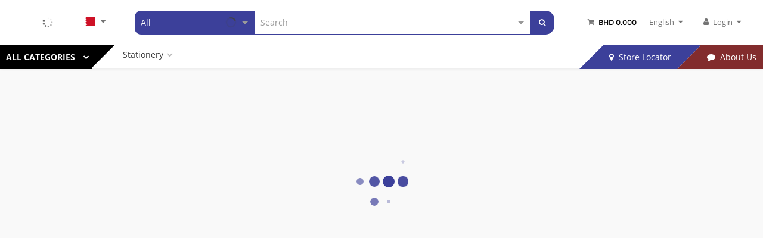

--- FILE ---
content_type: text/html
request_url: https://impressionstampsandservices.mallats.com/en/CatShop.aspx?MSegment=1261
body_size: 5463
content:
<!DOCTYPE html><html lang="en"><head>
    <meta charset="utf-8">
    <title>Mallats Marketplace</title>
    <base href="/">
    <meta name="viewport" content="width=device-width, initial-scale=1">

  

    <link rel="icon" type="image/x-icon" href="./assets/images/favicon.ico">
    <!-- <link rel="preload" href="style.css" as="style"> -->
    <!--Google font-->
    <!-- <link href="https://fonts.googleapis.com/css?family=Lato:300,400,700,900" rel="stylesheet"> -->
    <script src="https://ajax.googleapis.com/ajax/libs/jquery/3.4.0/jquery.min.js"></script>
    <link rel="stylesheet" href="https://cdnjs.cloudflare.com/ajax/libs/animate.css/4.1.1/animate.min.css">
    <link rel="stylesheet" href="https://stackpath.bootstrapcdn.com/bootstrap/4.4.1/css/bootstrap.min.css" integrity="sha384-Vkoo8x4CGsO3+Hhxv8T/Q5PaXtkKtu6ug5TOeNV6gBiFeWPGFN9MuhOf23Q9Ifjh" crossorigin="anonymous">
    <script src="https://maxcdn.bootstrapcdn.com/bootstrap/4.4.1/js/bootstrap.min.js"></script>
    <!-- <link rel="stylesheet" href="../src/assets/scss/theme/_style.scss"> -->

    <style>
      .preloader-state {
        overflow: hidden;
      }

      #preloader {
        background: #fff;
        position: absolute;
        width: 100vw;
        height: 100vh;
        z-index: 9999;
      }

      @keyframes bounce {
        0%, 80%, 100% {
          transform: scale(0);
          opacity: 0;
        }

        40% {
          transform: scale(1);
          opacity: 1;
        }
      }

      #preloader .loader {
        display: flex;
        flex-wrap: wrap;
        justify-content: center;
        align-items: center;
        width: 100px;
        height: 100px;
        position: absolute;
        top: 50%;
        left: 50%;
        transform: translate(-50%, -50%);
      }

      #preloader .circle {
        width: 20px;
        height: 20px;
        background-color: #66d1c8;
        border-radius: 50%;
        margin: 2px;
        animation: bounce 1.2s infinite ease-in-out;
      }

      #preloader .circle:nth-child(2) {
        animation-delay: -0.1s;
      }

      #preloader .circle:nth-child(3) {
        animation-delay: -0.2s;
      }

      #preloader .circle:nth-child(4) {
        animation-delay: -0.3s;
      }

      #preloader .circle:nth-child(5) {
        animation-delay: -0.4s;
      }

      #preloader .circle:nth-child(6) {
        animation-delay: -0.5s;
      }

      #preloader .circle:nth-child(7) {
        animation-delay: -0.6s;
      }

      #preloader .circle:nth-child(8) {
        animation-delay: -0.7s;
      }

      #preloader .circle:nth-child(9) {
        animation-delay: -0.8s;
      }

      #preloader .circle:nth-child(10) {
        animation-delay: -0.9s;
      }
    </style>
<style>@import"https://fonts.googleapis.com/css?family=Spectral+SC:700";@charset "UTF-8";:root{--blue:#007bff;--indigo:#6610f2;--purple:#6f42c1;--pink:#e83e8c;--red:#dc3545;--orange:#fd7e14;--yellow:#ffc107;--green:#28a745;--teal:#20c997;--cyan:#17a2b8;--white:#fff;--gray:#6c757d;--gray-dark:#343a40;--primary:#007bff;--secondary:#6c757d;--success:#28a745;--info:#17a2b8;--warning:#ffc107;--danger:#dc3545;--light:#f8f9fa;--dark:#343a40;--breakpoint-xs:0;--breakpoint-sm:576px;--breakpoint-md:768px;--breakpoint-lg:992px;--breakpoint-xl:1200px;--font-family-sans-serif:-apple-system, BlinkMacSystemFont, "Segoe UI", Roboto, "Helvetica Neue", Arial, "Noto Sans", "Liberation Sans", sans-serif, "Apple Color Emoji", "Segoe UI Emoji", "Segoe UI Symbol", "Noto Color Emoji";--font-family-monospace:SFMono-Regular, Menlo, Monaco, Consolas, "Liberation Mono", "Courier New", monospace}*,*:before,*:after{box-sizing:border-box}html{font-family:sans-serif;line-height:1.15;-webkit-text-size-adjust:100%;-webkit-tap-highlight-color:rgba(0,0,0,0)}body{margin:0;font-family:-apple-system,BlinkMacSystemFont,Segoe UI,Roboto,Helvetica Neue,Arial,Noto Sans,Liberation Sans,sans-serif,"Apple Color Emoji","Segoe UI Emoji",Segoe UI Symbol,"Noto Color Emoji";font-size:1rem;font-weight:400;line-height:1.5;color:#212529;text-align:left;background-color:#fff}@media print{*,*:before,*:after{text-shadow:none!important;box-shadow:none!important}@page{size:a3}body{min-width:992px!important}}:root{--theme-deafult:#ff4c3b;--theme-gradient1:#01effc;--theme-gradient2:var(--primary-color)}@font-face{font-family:GE Dinar One;src:local("GE Dinar One Regular"),url(medium.e7a7d5a6d211fd1f.otf);font-weight:400;font-style:normal;unicode-range:U+0600-06FF}@font-face{font-family:GE Dinar One;src:local("GE Dinar One Bold"),url(bold.ef5d6bf437706f71.otf);font-weight:700;font-style:normal;unicode-range:U+0600-06FF}@font-face{font-family:GE Dinar One;src:local("GE Dinar One Medium"),url(bold.ef5d6bf437706f71.otf);font-weight:500;font-style:normal;unicode-range:U+0600-06FF}@font-face{font-family:Open Sans;font-style:normal;font-weight:300;src:url(open-sans-v13-latin-300.2417db693943eb02.eot);src:local("Open Sans Light"),local("OpenSans-Light"),url(open-sans-v13-latin-300.2417db693943eb02.eot?#iefix) format("embedded-opentype"),url(open-sans-v13-latin-300.25f033c49c47adac.woff2) format("woff2"),url(open-sans-v13-latin-300.2a5a1b9fe343bfaa.woff) format("woff"),url(open-sans-v13-latin-300.b911e2e2af74dfd4.ttf) format("truetype"),url(open-sans-v13-latin-300.1f350eb6f33d45ca.svg#OpenSans) format("svg")}@font-face{font-family:Open Sans;font-style:italic;font-weight:300;src:url(open-sans-v13-latin-300italic.5b40a12b4918151d.eot);src:local("Open Sans Light Italic"),local("OpenSansLight-Italic"),url(open-sans-v13-latin-300italic.5b40a12b4918151d.eot?#iefix) format("embedded-opentype"),url(open-sans-v13-latin-300italic.da578de11d79e419.woff2) format("woff2"),url(open-sans-v13-latin-300italic.88275d7f86b09834.woff) format("woff"),url(open-sans-v13-latin-300italic.24b42afe971429b9.ttf) format("truetype"),url(open-sans-v13-latin-300italic.b51cf24cfc76ace7.svg#OpenSans) format("svg")}@font-face{font-family:Open Sans;font-style:normal;font-weight:400;src:url(open-sans-v13-latin-regular.2a6d4c1e670a6e9c.eot);src:local("Open Sans"),local("OpenSans"),url(open-sans-v13-latin-regular.2a6d4c1e670a6e9c.eot?#iefix) format("embedded-opentype"),url(open-sans-v13-latin-regular.d815ad06551033e1.woff2) format("woff2"),url(open-sans-v13-latin-regular.2872b846e11449f4.woff) format("woff"),url(open-sans-v13-latin-regular.3ce6de97732b82eb.ttf) format("truetype"),url(open-sans-v13-latin-regular.d293011c3c85b0b0.svg#OpenSans) format("svg")}@font-face{font-family:Open Sans;font-style:italic;font-weight:400;src:url(open-sans-v13-latin-italic.99ecdb5f3980ea70.eot);src:local("Open Sans Italic"),local("OpenSans-Italic"),url(open-sans-v13-latin-italic.99ecdb5f3980ea70.eot?#iefix) format("embedded-opentype"),url(open-sans-v13-latin-italic.ef62495561bed788.woff2) format("woff2"),url(open-sans-v13-latin-italic.3717c9806221627d.woff) format("woff"),url(open-sans-v13-latin-italic.f52e0f56e2a9f1ab.ttf) format("truetype"),url(open-sans-v13-latin-italic.70d93c02e64a905c.svg#OpenSans) format("svg")}@font-face{font-family:Open Sans;font-style:normal;font-weight:600;src:url(open-sans-v13-latin-600.32e91ad1cb2c817f.eot);src:local("Open Sans Semibold"),local("OpenSans-Semibold"),url(open-sans-v13-latin-600.32e91ad1cb2c817f.eot?#iefix) format("embedded-opentype"),url(open-sans-v13-latin-600.cb659b0f709ec6dc.woff2) format("woff2"),url(open-sans-v13-latin-600.083c60a32869013a.woff) format("woff"),url(open-sans-v13-latin-600.a3c3d47fed039702.ttf) format("truetype"),url(open-sans-v13-latin-600.f927d038466955c7.svg#OpenSans) format("svg")}body{position:relative;background:#ffffff;font-size:14px;overflow:auto}@media (max-width: 900px){body{overflow-x:scroll}}:root{--swiper-theme-color:#007aff}@font-face{font-family:GE Dinar One;src:local("GE Dinar One Regular"),url(medium.e7a7d5a6d211fd1f.otf);font-weight:400;font-style:normal;unicode-range:U+0600-06FF}@font-face{font-family:GE Dinar One;src:local("GE Dinar One Bold"),url(bold.ef5d6bf437706f71.otf);font-weight:700;font-style:normal;unicode-range:U+0600-06FF}@font-face{font-family:GE Dinar One;src:local("GE Dinar One Medium"),url(bold.ef5d6bf437706f71.otf);font-weight:500;font-style:normal;unicode-range:U+0600-06FF}@font-face{font-family:Open Sans;font-style:normal;font-weight:300;src:url(open-sans-v13-latin-300.2417db693943eb02.eot);src:local("Open Sans Light"),local("OpenSans-Light"),url(open-sans-v13-latin-300.2417db693943eb02.eot?#iefix) format("embedded-opentype"),url(open-sans-v13-latin-300.25f033c49c47adac.woff2) format("woff2"),url(open-sans-v13-latin-300.2a5a1b9fe343bfaa.woff) format("woff"),url(open-sans-v13-latin-300.b911e2e2af74dfd4.ttf) format("truetype"),url(open-sans-v13-latin-300.1f350eb6f33d45ca.svg#OpenSans) format("svg")}@font-face{font-family:Open Sans;font-style:italic;font-weight:300;src:url(open-sans-v13-latin-300italic.5b40a12b4918151d.eot);src:local("Open Sans Light Italic"),local("OpenSansLight-Italic"),url(open-sans-v13-latin-300italic.5b40a12b4918151d.eot?#iefix) format("embedded-opentype"),url(open-sans-v13-latin-300italic.da578de11d79e419.woff2) format("woff2"),url(open-sans-v13-latin-300italic.88275d7f86b09834.woff) format("woff"),url(open-sans-v13-latin-300italic.24b42afe971429b9.ttf) format("truetype"),url(open-sans-v13-latin-300italic.b51cf24cfc76ace7.svg#OpenSans) format("svg")}@font-face{font-family:Open Sans;font-style:normal;font-weight:400;src:url(open-sans-v13-latin-regular.2a6d4c1e670a6e9c.eot);src:local("Open Sans"),local("OpenSans"),url(open-sans-v13-latin-regular.2a6d4c1e670a6e9c.eot?#iefix) format("embedded-opentype"),url(open-sans-v13-latin-regular.d815ad06551033e1.woff2) format("woff2"),url(open-sans-v13-latin-regular.2872b846e11449f4.woff) format("woff"),url(open-sans-v13-latin-regular.3ce6de97732b82eb.ttf) format("truetype"),url(open-sans-v13-latin-regular.d293011c3c85b0b0.svg#OpenSans) format("svg")}@font-face{font-family:Open Sans;font-style:italic;font-weight:400;src:url(open-sans-v13-latin-italic.99ecdb5f3980ea70.eot);src:local("Open Sans Italic"),local("OpenSans-Italic"),url(open-sans-v13-latin-italic.99ecdb5f3980ea70.eot?#iefix) format("embedded-opentype"),url(open-sans-v13-latin-italic.ef62495561bed788.woff2) format("woff2"),url(open-sans-v13-latin-italic.3717c9806221627d.woff) format("woff"),url(open-sans-v13-latin-italic.f52e0f56e2a9f1ab.ttf) format("truetype"),url(open-sans-v13-latin-italic.70d93c02e64a905c.svg#OpenSans) format("svg")}@font-face{font-family:Open Sans;font-style:normal;font-weight:600;src:url(open-sans-v13-latin-600.32e91ad1cb2c817f.eot);src:local("Open Sans Semibold"),local("OpenSans-Semibold"),url(open-sans-v13-latin-600.32e91ad1cb2c817f.eot?#iefix) format("embedded-opentype"),url(open-sans-v13-latin-600.cb659b0f709ec6dc.woff2) format("woff2"),url(open-sans-v13-latin-600.083c60a32869013a.woff) format("woff"),url(open-sans-v13-latin-600.a3c3d47fed039702.ttf) format("truetype"),url(open-sans-v13-latin-600.f927d038466955c7.svg#OpenSans) format("svg")}@font-face{font-family:Open Sans;font-style:italic;font-weight:600;src:url(open-sans-v13-latin-600italic.1ff74413b20d3c10.eot);src:local("Open Sans Semibold Italic"),local("OpenSans-SemiboldItalic"),url(open-sans-v13-latin-600italic.1ff74413b20d3c10.eot?#iefix) format("embedded-opentype"),url(open-sans-v13-latin-600italic.fad1d40d3a0029ac.woff2) format("woff2"),url(open-sans-v13-latin-600italic.2a8fe534022852e1.woff) format("woff"),url(open-sans-v13-latin-600italic.5b7954beff414487.ttf) format("truetype"),url(open-sans-v13-latin-600italic.b8349992c1495cad.svg#OpenSans) format("svg")}@font-face{font-family:Open Sans;font-style:normal;font-weight:700;src:url(open-sans-v13-latin-700.3ae92af74b2d02f8.eot);src:local("Open Sans Bold"),local("OpenSans-Bold"),url(open-sans-v13-latin-700.3ae92af74b2d02f8.eot?#iefix) format("embedded-opentype"),url(open-sans-v13-latin-700.fd44601e8f2d7d3a.woff2) format("woff2"),url(open-sans-v13-latin-700.f1c74ab23bbb66e7.woff) format("woff"),url(open-sans-v13-latin-700.ac0bb78f2093f4fc.ttf) format("truetype"),url(open-sans-v13-latin-700.c94a4bbfe04bb42f.svg#OpenSans) format("svg")}@font-face{font-family:Open Sans;font-style:italic;font-weight:700;src:url(open-sans-v13-latin-700italic.194151bb2827122b.eot);src:local("Open Sans Bold Italic"),local("OpenSans-BoldItalic"),url(open-sans-v13-latin-700italic.194151bb2827122b.eot?#iefix) format("embedded-opentype"),url(open-sans-v13-latin-700italic.326a954f8508778b.woff2) format("woff2"),url(open-sans-v13-latin-700italic.27d64bd5f7418541.woff) format("woff"),url(open-sans-v13-latin-700italic.3e2f08e8aefe7e59.ttf) format("truetype"),url(open-sans-v13-latin-700italic.d89123658e5f5021.svg#OpenSans) format("svg")}@font-face{font-family:HelveticaNeueLTW20;font-weight:100;src:url(ab7f002d-5f09-4a65-b7ad-9f01ec5bfaf0.eb85b35a466ecee7.eot?iefix) format("eot")}@font-face{font-family:HelveticaNeueLTW20;font-weight:100;src:url(ab7f002d-5f09-4a65-b7ad-9f01ec5bfaf0.eb85b35a466ecee7.eot?iefix);src:url(b8ee7e47-48e4-4b5b-8a74-cf02708fb54a.01113413a3975661.woff) format("woff"),url(074fa346-a8c5-4331-9d93-7a06123af067.602028d19ef25e9b.ttf) format("truetype"),url(e953f49c-15a9-4394-97dd-a3f230e12e0b.130f8e3887543cb1.svg#e953f49c-15a9-4394-97dd-a3f230e12e0b) format("svg")}@font-face{font-family:HelveticaNeueLTW20;font-weight:400;src:url(13e78e12-2750-44d8-bc69-b572c5b3168a.6cf922c7950796f3.eot?iefix) format("eot")}@font-face{font-family:HelveticaNeueLTW20;font-weight:400;src:url(13e78e12-2750-44d8-bc69-b572c5b3168a.6cf922c7950796f3.eot?iefix);src:url(00c272cd-cca1-4737-be37-73168f7c7f27.edae8e423cea5002.woff) format("woff"),url(9669fcdb-a6a6-4b2b-8214-0ae85ba732c7.808a6336811e3878.ttf) format("truetype"),url(88820c1d-bb1c-4797-ae48-3d3a36fb5c10.24ff2ebbcf5f101d.svg#88820c1d-bb1c-4797-ae48-3d3a36fb5c10) format("svg")}@font-face{font-family:HelveticaNeueLTW20;font-weight:700;src:url(045ca244-a42a-4d4f-bc08-b0f4f54df3cc.c49bf8a49aa9c354.eot?iefix) format("eot")}@font-face{font-family:HelveticaNeueLTW20;font-weight:700;src:url(045ca244-a42a-4d4f-bc08-b0f4f54df3cc.c49bf8a49aa9c354.eot?iefix);src:url(929f7332-2da4-4512-8f53-a056ed366167.8ea5ab23641ec0e4.woff) format("woff"),url(a9fc3a1c-4466-47f7-b408-5bcf52129409.1adab908c7b3c5af.ttf) format("truetype"),url(27d196fc-66d6-4630-a928-d8127601c243.8c7287a065ee20d5.svg#27d196fc-66d6-4630-a928-d8127601c243) format("svg")}:root{--primary-color:#66d1c8;--secondary-color:#FECA38;--themeHeaderBackground-color:red;--themeFooterBackground-color:red;--themeBodyBackground-color:red;--primaryText:#fff;--secondaryText:#3d3d3d;--primaryDarkShade:#2bd7b7;--primaryLightShade:#74ebd5;--secondaryLightShade:#2bd7b7;--secondaryDarkShade:#74ebd5}body{font-family:GE Dinar One,Open Sans,HelveticaNeueLTW20,sans-serif!important}@media (max-width: 500px){body{font-family:GE Dinar One,Open Sans,HelveticaNeueLTW20,sans-serif!important}}</style><link rel="stylesheet" href="styles.9e74382d96f7fa7a.css" media="print" onload="this.media='all'"><noscript><link rel="stylesheet" href="styles.9e74382d96f7fa7a.css"></noscript></head>

<!-- preloader-state -->
<body class="ltr" id="mallats">
    <!-- <div id="preloader">
      <div class="loader">
        <div class="circle"></div>
        <div class="circle"></div>
        <div class="circle"></div>
        <div class="circle"></div>
        <div class="circle"></div>
        <div class="circle"></div>
        <div class="circle"></div>
        <div class="circle"></div>
        <div class="circle"></div>
        <div class="circle"></div>
      </div>
    </div> -->
    
    <app-root></app-root>
    <!-- <script type="text/javascript" src="foodNav.js"></script> -->
    <!-- <script src="https://checkout.stripe.com/checkout.js"></script> -->
    <!-- facebook chat section start -->
    <!-- <div id="fb-root"></div>
	<script>
	  (function(d, s, id) {
	    var js, fjs = d.getElementsByTagName(s)[0];
	    if (d.getElementById(id)) return;
	    js = d.createElement(s);
	    js.id = id;
	    js.src = 'https://connect.facebook.net/en_US/sdk/xfbml.customerchat.js#xfbml=1&version=v2.12&autoLogAppEvents=1';
	    fjs.parentNode.insertBefore(js, fjs);
	  }(document, 'script', 'facebook-jssdk'));
	</script> -->

    <!-- Your customer chat code -->
    <!-- <div id="fb-chat" class="fb-customerchat" attribution=setup_tool page_id="2123438804574660" theme_color="#ff4c3b" logged_in_greeting="Hi! Welcome to PixelStrap Themes  How can we help you?" logged_out_greeting="Hi! Welcome to PixelStrap Themes  How can we help you?">
	</div> -->
    <!-- facebook chat section end -->

    <script type="text/javascript">
      (function(c,l,a,r,i,t,y){
          c[a]=c[a]||function(){(c[a].q=c[a].q||[]).push(arguments)};
          t=l.createElement(r);t.async=1;t.src="https://www.clarity.ms/tag/"+i;
          y=l.getElementsByTagName(r)[0];y.parentNode.insertBefore(t,y);
      })(window, document, "clarity", "script", "j4sbekisvz");
  </script>

  <script>
    /* window.addEventListener('load', function(){
      document.querySelector('body').classList.remove('preloader-state');
      document.querySelector('#preloader').remove();
    }); */
  </script>


<script src="runtime.cb01b5a9ca4573b5.js" type="module"></script><script src="polyfills.9e37b347e6fcdd4c.js" type="module"></script><script src="scripts.93e35b3d281d4951.js" defer></script><script src="main.16606d6c43defa96.js" type="module"></script>

</body></html>

--- FILE ---
content_type: text/css
request_url: https://impressionstampsandservices.mallats.com/styles.9e74382d96f7fa7a.css
body_size: 168713
content:
@import"https://fonts.googleapis.com/css?family=Spectral+SC:700";/*!
 *  Font Awesome 4.7.0 by @davegandy - http://fontawesome.io - @fontawesome
 *  License - http://fontawesome.io/license (Font: SIL OFL 1.1, CSS: MIT License)
 */@font-face{font-family:FontAwesome;src:url(fontawesome-webfont.2b13baa7dd4f54c9.eot?v=4.7.0);src:url(fontawesome-webfont.2b13baa7dd4f54c9.eot?#iefix&v=4.7.0) format("embedded-opentype"),url(fontawesome-webfont.e9955780856cf8aa.woff2?v=4.7.0) format("woff2"),url(fontawesome-webfont.cf011583fb81df9f.woff?v=4.7.0) format("woff"),url(fontawesome-webfont.8a7cb27d142e3e19.ttf?v=4.7.0) format("truetype"),url(fontawesome-webfont.da909aa098b0ee2d.svg?v=4.7.0#fontawesomeregular) format("svg");font-weight:400;font-style:normal}.fa{display:inline-block;font: 14px/1 FontAwesome;font-size:inherit;text-rendering:auto;-webkit-font-smoothing:antialiased;-moz-osx-font-smoothing:grayscale}.fa-lg{font-size:1.3333333333em;line-height:.75em;vertical-align:-15%}.fa-2x{font-size:2em}.fa-3x{font-size:3em}.fa-4x{font-size:4em}.fa-5x{font-size:5em}.fa-fw{width:1.2857142857em;text-align:center}.fa-ul{padding-left:0;margin-left:2.1428571429em;list-style-type:none}.fa-ul>li{position:relative}.fa-li{position:absolute;left:-2.1428571429em;width:2.1428571429em;top:.1428571429em;text-align:center}.fa-li.fa-lg{left:-1.8571428571em}.fa-border{padding:.2em .25em .15em;border:solid .08em #eee;border-radius:.1em}.fa-pull-left{float:left}.fa-pull-right{float:right}.fa.fa-pull-left{margin-right:.3em}.fa.fa-pull-right{margin-left:.3em}.pull-right{float:right}.pull-left{float:left}.fa.pull-left{margin-right:.3em}.fa.pull-right{margin-left:.3em}.fa-spin{animation:fa-spin 2s infinite linear}.fa-pulse{animation:fa-spin 1s infinite steps(8)}@keyframes fa-spin{0%{transform:rotate(0)}to{transform:rotate(359deg)}}.fa-rotate-90{-ms-filter:"progid:DXImageTransform.Microsoft.BasicImage(rotation=1)";transform:rotate(90deg)}.fa-rotate-180{-ms-filter:"progid:DXImageTransform.Microsoft.BasicImage(rotation=2)";transform:rotate(180deg)}.fa-rotate-270{-ms-filter:"progid:DXImageTransform.Microsoft.BasicImage(rotation=3)";transform:rotate(270deg)}.fa-flip-horizontal{-ms-filter:"progid:DXImageTransform.Microsoft.BasicImage(rotation=0, mirror=1)";transform:scaleX(-1)}.fa-flip-vertical{-ms-filter:"progid:DXImageTransform.Microsoft.BasicImage(rotation=2, mirror=1)";transform:scaleY(-1)}:root .fa-rotate-90,:root .fa-rotate-180,:root .fa-rotate-270,:root .fa-flip-horizontal,:root .fa-flip-vertical{filter:none}.fa-stack{position:relative;display:inline-block;width:2em;height:2em;line-height:2em;vertical-align:middle}.fa-stack-1x,.fa-stack-2x{position:absolute;left:0;width:100%;text-align:center}.fa-stack-1x{line-height:inherit}.fa-stack-2x{font-size:2em}.fa-inverse{color:#fff}.fa-glass:before{content:"\f000"}.fa-music:before{content:"\f001"}.fa-search:before{content:"\f002"}.fa-envelope-o:before{content:"\f003"}.fa-heart:before{content:"\f004"}.fa-star:before{content:"\f005"}.fa-star-o:before{content:"\f006"}.fa-user:before{content:"\f007"}.fa-film:before{content:"\f008"}.fa-th-large:before{content:"\f009"}.fa-th:before{content:"\f00a"}.fa-th-list:before{content:"\f00b"}.fa-check:before{content:"\f00c"}.fa-remove:before,.fa-close:before,.fa-times:before{content:"\f00d"}.fa-search-plus:before{content:"\f00e"}.fa-search-minus:before{content:"\f010"}.fa-power-off:before{content:"\f011"}.fa-signal:before{content:"\f012"}.fa-gear:before,.fa-cog:before{content:"\f013"}.fa-trash-o:before{content:"\f014"}.fa-home:before{content:"\f015"}.fa-file-o:before{content:"\f016"}.fa-clock-o:before{content:"\f017"}.fa-road:before{content:"\f018"}.fa-download:before{content:"\f019"}.fa-arrow-circle-o-down:before{content:"\f01a"}.fa-arrow-circle-o-up:before{content:"\f01b"}.fa-inbox:before{content:"\f01c"}.fa-play-circle-o:before{content:"\f01d"}.fa-rotate-right:before,.fa-repeat:before{content:"\f01e"}.fa-refresh:before{content:"\f021"}.fa-list-alt:before{content:"\f022"}.fa-lock:before{content:"\f023"}.fa-flag:before{content:"\f024"}.fa-headphones:before{content:"\f025"}.fa-volume-off:before{content:"\f026"}.fa-volume-down:before{content:"\f027"}.fa-volume-up:before{content:"\f028"}.fa-qrcode:before{content:"\f029"}.fa-barcode:before{content:"\f02a"}.fa-tag:before{content:"\f02b"}.fa-tags:before{content:"\f02c"}.fa-book:before{content:"\f02d"}.fa-bookmark:before{content:"\f02e"}.fa-print:before{content:"\f02f"}.fa-camera:before{content:"\f030"}.fa-font:before{content:"\f031"}.fa-bold:before{content:"\f032"}.fa-italic:before{content:"\f033"}.fa-text-height:before{content:"\f034"}.fa-text-width:before{content:"\f035"}.fa-align-left:before{content:"\f036"}.fa-align-center:before{content:"\f037"}.fa-align-right:before{content:"\f038"}.fa-align-justify:before{content:"\f039"}.fa-list:before{content:"\f03a"}.fa-dedent:before,.fa-outdent:before{content:"\f03b"}.fa-indent:before{content:"\f03c"}.fa-video-camera:before{content:"\f03d"}.fa-photo:before,.fa-image:before,.fa-picture-o:before{content:"\f03e"}.fa-pencil:before{content:"\f040"}.fa-map-marker:before{content:"\f041"}.fa-adjust:before{content:"\f042"}.fa-tint:before{content:"\f043"}.fa-edit:before,.fa-pencil-square-o:before{content:"\f044"}.fa-share-square-o:before{content:"\f045"}.fa-check-square-o:before{content:"\f046"}.fa-arrows:before{content:"\f047"}.fa-step-backward:before{content:"\f048"}.fa-fast-backward:before{content:"\f049"}.fa-backward:before{content:"\f04a"}.fa-play:before{content:"\f04b"}.fa-pause:before{content:"\f04c"}.fa-stop:before{content:"\f04d"}.fa-forward:before{content:"\f04e"}.fa-fast-forward:before{content:"\f050"}.fa-step-forward:before{content:"\f051"}.fa-eject:before{content:"\f052"}.fa-chevron-left:before{content:"\f053"}.fa-chevron-right:before{content:"\f054"}.fa-plus-circle:before{content:"\f055"}.fa-minus-circle:before{content:"\f056"}.fa-times-circle:before{content:"\f057"}.fa-check-circle:before{content:"\f058"}.fa-question-circle:before{content:"\f059"}.fa-info-circle:before{content:"\f05a"}.fa-crosshairs:before{content:"\f05b"}.fa-times-circle-o:before{content:"\f05c"}.fa-check-circle-o:before{content:"\f05d"}.fa-ban:before{content:"\f05e"}.fa-arrow-left:before{content:"\f060"}.fa-arrow-right:before{content:"\f061"}.fa-arrow-up:before{content:"\f062"}.fa-arrow-down:before{content:"\f063"}.fa-mail-forward:before,.fa-share:before{content:"\f064"}.fa-expand:before{content:"\f065"}.fa-compress:before{content:"\f066"}.fa-plus:before{content:"\f067"}.fa-minus:before{content:"\f068"}.fa-asterisk:before{content:"\f069"}.fa-exclamation-circle:before{content:"\f06a"}.fa-gift:before{content:"\f06b"}.fa-leaf:before{content:"\f06c"}.fa-fire:before{content:"\f06d"}.fa-eye:before{content:"\f06e"}.fa-eye-slash:before{content:"\f070"}.fa-warning:before,.fa-exclamation-triangle:before{content:"\f071"}.fa-plane:before{content:"\f072"}.fa-calendar:before{content:"\f073"}.fa-random:before{content:"\f074"}.fa-comment:before{content:"\f075"}.fa-magnet:before{content:"\f076"}.fa-chevron-up:before{content:"\f077"}.fa-chevron-down:before{content:"\f078"}.fa-retweet:before{content:"\f079"}.fa-shopping-cart:before{content:"\f07a"}.fa-folder:before{content:"\f07b"}.fa-folder-open:before{content:"\f07c"}.fa-arrows-v:before{content:"\f07d"}.fa-arrows-h:before{content:"\f07e"}.fa-bar-chart-o:before,.fa-bar-chart:before{content:"\f080"}.fa-twitter-square:before{content:"\f081"}.fa-facebook-square:before{content:"\f082"}.fa-camera-retro:before{content:"\f083"}.fa-key:before{content:"\f084"}.fa-gears:before,.fa-cogs:before{content:"\f085"}.fa-comments:before{content:"\f086"}.fa-thumbs-o-up:before{content:"\f087"}.fa-thumbs-o-down:before{content:"\f088"}.fa-star-half:before{content:"\f089"}.fa-heart-o:before{content:"\f08a"}.fa-sign-out:before{content:"\f08b"}.fa-linkedin-square:before{content:"\f08c"}.fa-thumb-tack:before{content:"\f08d"}.fa-external-link:before{content:"\f08e"}.fa-sign-in:before{content:"\f090"}.fa-trophy:before{content:"\f091"}.fa-github-square:before{content:"\f092"}.fa-upload:before{content:"\f093"}.fa-lemon-o:before{content:"\f094"}.fa-phone:before{content:"\f095"}.fa-square-o:before{content:"\f096"}.fa-bookmark-o:before{content:"\f097"}.fa-phone-square:before{content:"\f098"}.fa-twitter:before{content:"\f099"}.fa-facebook-f:before,.fa-facebook:before{content:"\f09a"}.fa-github:before{content:"\f09b"}.fa-unlock:before{content:"\f09c"}.fa-credit-card:before{content:"\f09d"}.fa-feed:before,.fa-rss:before{content:"\f09e"}.fa-hdd-o:before{content:"\f0a0"}.fa-bullhorn:before{content:"\f0a1"}.fa-bell:before{content:"\f0f3"}.fa-certificate:before{content:"\f0a3"}.fa-hand-o-right:before{content:"\f0a4"}.fa-hand-o-left:before{content:"\f0a5"}.fa-hand-o-up:before{content:"\f0a6"}.fa-hand-o-down:before{content:"\f0a7"}.fa-arrow-circle-left:before{content:"\f0a8"}.fa-arrow-circle-right:before{content:"\f0a9"}.fa-arrow-circle-up:before{content:"\f0aa"}.fa-arrow-circle-down:before{content:"\f0ab"}.fa-globe:before{content:"\f0ac"}.fa-wrench:before{content:"\f0ad"}.fa-tasks:before{content:"\f0ae"}.fa-filter:before{content:"\f0b0"}.fa-briefcase:before{content:"\f0b1"}.fa-arrows-alt:before{content:"\f0b2"}.fa-group:before,.fa-users:before{content:"\f0c0"}.fa-chain:before,.fa-link:before{content:"\f0c1"}.fa-cloud:before{content:"\f0c2"}.fa-flask:before{content:"\f0c3"}.fa-cut:before,.fa-scissors:before{content:"\f0c4"}.fa-copy:before,.fa-files-o:before{content:"\f0c5"}.fa-paperclip:before{content:"\f0c6"}.fa-save:before,.fa-floppy-o:before{content:"\f0c7"}.fa-square:before{content:"\f0c8"}.fa-navicon:before,.fa-reorder:before,.fa-bars:before{content:"\f0c9"}.fa-list-ul:before{content:"\f0ca"}.fa-list-ol:before{content:"\f0cb"}.fa-strikethrough:before{content:"\f0cc"}.fa-underline:before{content:"\f0cd"}.fa-table:before{content:"\f0ce"}.fa-magic:before{content:"\f0d0"}.fa-truck:before{content:"\f0d1"}.fa-pinterest:before{content:"\f0d2"}.fa-pinterest-square:before{content:"\f0d3"}.fa-google-plus-square:before{content:"\f0d4"}.fa-google-plus:before{content:"\f0d5"}.fa-money:before{content:"\f0d6"}.fa-caret-down:before{content:"\f0d7"}.fa-caret-up:before{content:"\f0d8"}.fa-caret-left:before{content:"\f0d9"}.fa-caret-right:before{content:"\f0da"}.fa-columns:before{content:"\f0db"}.fa-unsorted:before,.fa-sort:before{content:"\f0dc"}.fa-sort-down:before,.fa-sort-desc:before{content:"\f0dd"}.fa-sort-up:before,.fa-sort-asc:before{content:"\f0de"}.fa-envelope:before{content:"\f0e0"}.fa-linkedin:before{content:"\f0e1"}.fa-rotate-left:before,.fa-undo:before{content:"\f0e2"}.fa-legal:before,.fa-gavel:before{content:"\f0e3"}.fa-dashboard:before,.fa-tachometer:before{content:"\f0e4"}.fa-comment-o:before{content:"\f0e5"}.fa-comments-o:before{content:"\f0e6"}.fa-flash:before,.fa-bolt:before{content:"\f0e7"}.fa-sitemap:before{content:"\f0e8"}.fa-umbrella:before{content:"\f0e9"}.fa-paste:before,.fa-clipboard:before{content:"\f0ea"}.fa-lightbulb-o:before{content:"\f0eb"}.fa-exchange:before{content:"\f0ec"}.fa-cloud-download:before{content:"\f0ed"}.fa-cloud-upload:before{content:"\f0ee"}.fa-user-md:before{content:"\f0f0"}.fa-stethoscope:before{content:"\f0f1"}.fa-suitcase:before{content:"\f0f2"}.fa-bell-o:before{content:"\f0a2"}.fa-coffee:before{content:"\f0f4"}.fa-cutlery:before{content:"\f0f5"}.fa-file-text-o:before{content:"\f0f6"}.fa-building-o:before{content:"\f0f7"}.fa-hospital-o:before{content:"\f0f8"}.fa-ambulance:before{content:"\f0f9"}.fa-medkit:before{content:"\f0fa"}.fa-fighter-jet:before{content:"\f0fb"}.fa-beer:before{content:"\f0fc"}.fa-h-square:before{content:"\f0fd"}.fa-plus-square:before{content:"\f0fe"}.fa-angle-double-left:before{content:"\f100"}.fa-angle-double-right:before{content:"\f101"}.fa-angle-double-up:before{content:"\f102"}.fa-angle-double-down:before{content:"\f103"}.fa-angle-left:before{content:"\f104"}.fa-angle-right:before{content:"\f105"}.fa-angle-up:before{content:"\f106"}.fa-angle-down:before{content:"\f107"}.fa-desktop:before{content:"\f108"}.fa-laptop:before{content:"\f109"}.fa-tablet:before{content:"\f10a"}.fa-mobile-phone:before,.fa-mobile:before{content:"\f10b"}.fa-circle-o:before{content:"\f10c"}.fa-quote-left:before{content:"\f10d"}.fa-quote-right:before{content:"\f10e"}.fa-spinner:before{content:"\f110"}.fa-circle:before{content:"\f111"}.fa-mail-reply:before,.fa-reply:before{content:"\f112"}.fa-github-alt:before{content:"\f113"}.fa-folder-o:before{content:"\f114"}.fa-folder-open-o:before{content:"\f115"}.fa-smile-o:before{content:"\f118"}.fa-frown-o:before{content:"\f119"}.fa-meh-o:before{content:"\f11a"}.fa-gamepad:before{content:"\f11b"}.fa-keyboard-o:before{content:"\f11c"}.fa-flag-o:before{content:"\f11d"}.fa-flag-checkered:before{content:"\f11e"}.fa-terminal:before{content:"\f120"}.fa-code:before{content:"\f121"}.fa-mail-reply-all:before,.fa-reply-all:before{content:"\f122"}.fa-star-half-empty:before,.fa-star-half-full:before,.fa-star-half-o:before{content:"\f123"}.fa-location-arrow:before{content:"\f124"}.fa-crop:before{content:"\f125"}.fa-code-fork:before{content:"\f126"}.fa-unlink:before,.fa-chain-broken:before{content:"\f127"}.fa-question:before{content:"\f128"}.fa-info:before{content:"\f129"}.fa-exclamation:before{content:"\f12a"}.fa-superscript:before{content:"\f12b"}.fa-subscript:before{content:"\f12c"}.fa-eraser:before{content:"\f12d"}.fa-puzzle-piece:before{content:"\f12e"}.fa-microphone:before{content:"\f130"}.fa-microphone-slash:before{content:"\f131"}.fa-shield:before{content:"\f132"}.fa-calendar-o:before{content:"\f133"}.fa-fire-extinguisher:before{content:"\f134"}.fa-rocket:before{content:"\f135"}.fa-maxcdn:before{content:"\f136"}.fa-chevron-circle-left:before{content:"\f137"}.fa-chevron-circle-right:before{content:"\f138"}.fa-chevron-circle-up:before{content:"\f139"}.fa-chevron-circle-down:before{content:"\f13a"}.fa-html5:before{content:"\f13b"}.fa-css3:before{content:"\f13c"}.fa-anchor:before{content:"\f13d"}.fa-unlock-alt:before{content:"\f13e"}.fa-bullseye:before{content:"\f140"}.fa-ellipsis-h:before{content:"\f141"}.fa-ellipsis-v:before{content:"\f142"}.fa-rss-square:before{content:"\f143"}.fa-play-circle:before{content:"\f144"}.fa-ticket:before{content:"\f145"}.fa-minus-square:before{content:"\f146"}.fa-minus-square-o:before{content:"\f147"}.fa-level-up:before{content:"\f148"}.fa-level-down:before{content:"\f149"}.fa-check-square:before{content:"\f14a"}.fa-pencil-square:before{content:"\f14b"}.fa-external-link-square:before{content:"\f14c"}.fa-share-square:before{content:"\f14d"}.fa-compass:before{content:"\f14e"}.fa-toggle-down:before,.fa-caret-square-o-down:before{content:"\f150"}.fa-toggle-up:before,.fa-caret-square-o-up:before{content:"\f151"}.fa-toggle-right:before,.fa-caret-square-o-right:before{content:"\f152"}.fa-euro:before,.fa-eur:before{content:"\f153"}.fa-gbp:before{content:"\f154"}.fa-dollar:before,.fa-usd:before{content:"\f155"}.fa-rupee:before,.fa-inr:before{content:"\f156"}.fa-cny:before,.fa-rmb:before,.fa-yen:before,.fa-jpy:before{content:"\f157"}.fa-ruble:before,.fa-rouble:before,.fa-rub:before{content:"\f158"}.fa-won:before,.fa-krw:before{content:"\f159"}.fa-bitcoin:before,.fa-btc:before{content:"\f15a"}.fa-file:before{content:"\f15b"}.fa-file-text:before{content:"\f15c"}.fa-sort-alpha-asc:before{content:"\f15d"}.fa-sort-alpha-desc:before{content:"\f15e"}.fa-sort-amount-asc:before{content:"\f160"}.fa-sort-amount-desc:before{content:"\f161"}.fa-sort-numeric-asc:before{content:"\f162"}.fa-sort-numeric-desc:before{content:"\f163"}.fa-thumbs-up:before{content:"\f164"}.fa-thumbs-down:before{content:"\f165"}.fa-youtube-square:before{content:"\f166"}.fa-youtube:before{content:"\f167"}.fa-xing:before{content:"\f168"}.fa-xing-square:before{content:"\f169"}.fa-youtube-play:before{content:"\f16a"}.fa-dropbox:before{content:"\f16b"}.fa-stack-overflow:before{content:"\f16c"}.fa-instagram:before{content:"\f16d"}.fa-flickr:before{content:"\f16e"}.fa-adn:before{content:"\f170"}.fa-bitbucket:before{content:"\f171"}.fa-bitbucket-square:before{content:"\f172"}.fa-tumblr:before{content:"\f173"}.fa-tumblr-square:before{content:"\f174"}.fa-long-arrow-down:before{content:"\f175"}.fa-long-arrow-up:before{content:"\f176"}.fa-long-arrow-left:before{content:"\f177"}.fa-long-arrow-right:before{content:"\f178"}.fa-apple:before{content:"\f179"}.fa-windows:before{content:"\f17a"}.fa-android:before{content:"\f17b"}.fa-linux:before{content:"\f17c"}.fa-dribbble:before{content:"\f17d"}.fa-skype:before{content:"\f17e"}.fa-foursquare:before{content:"\f180"}.fa-trello:before{content:"\f181"}.fa-female:before{content:"\f182"}.fa-male:before{content:"\f183"}.fa-gittip:before,.fa-gratipay:before{content:"\f184"}.fa-sun-o:before{content:"\f185"}.fa-moon-o:before{content:"\f186"}.fa-archive:before{content:"\f187"}.fa-bug:before{content:"\f188"}.fa-vk:before{content:"\f189"}.fa-weibo:before{content:"\f18a"}.fa-renren:before{content:"\f18b"}.fa-pagelines:before{content:"\f18c"}.fa-stack-exchange:before{content:"\f18d"}.fa-arrow-circle-o-right:before{content:"\f18e"}.fa-arrow-circle-o-left:before{content:"\f190"}.fa-toggle-left:before,.fa-caret-square-o-left:before{content:"\f191"}.fa-dot-circle-o:before{content:"\f192"}.fa-wheelchair:before{content:"\f193"}.fa-vimeo-square:before{content:"\f194"}.fa-turkish-lira:before,.fa-try:before{content:"\f195"}.fa-plus-square-o:before{content:"\f196"}.fa-space-shuttle:before{content:"\f197"}.fa-slack:before{content:"\f198"}.fa-envelope-square:before{content:"\f199"}.fa-wordpress:before{content:"\f19a"}.fa-openid:before{content:"\f19b"}.fa-institution:before,.fa-bank:before,.fa-university:before{content:"\f19c"}.fa-mortar-board:before,.fa-graduation-cap:before{content:"\f19d"}.fa-yahoo:before{content:"\f19e"}.fa-google:before{content:"\f1a0"}.fa-reddit:before{content:"\f1a1"}.fa-reddit-square:before{content:"\f1a2"}.fa-stumbleupon-circle:before{content:"\f1a3"}.fa-stumbleupon:before{content:"\f1a4"}.fa-delicious:before{content:"\f1a5"}.fa-digg:before{content:"\f1a6"}.fa-pied-piper-pp:before{content:"\f1a7"}.fa-pied-piper-alt:before{content:"\f1a8"}.fa-drupal:before{content:"\f1a9"}.fa-joomla:before{content:"\f1aa"}.fa-language:before{content:"\f1ab"}.fa-fax:before{content:"\f1ac"}.fa-building:before{content:"\f1ad"}.fa-child:before{content:"\f1ae"}.fa-paw:before{content:"\f1b0"}.fa-spoon:before{content:"\f1b1"}.fa-cube:before{content:"\f1b2"}.fa-cubes:before{content:"\f1b3"}.fa-behance:before{content:"\f1b4"}.fa-behance-square:before{content:"\f1b5"}.fa-steam:before{content:"\f1b6"}.fa-steam-square:before{content:"\f1b7"}.fa-recycle:before{content:"\f1b8"}.fa-automobile:before,.fa-car:before{content:"\f1b9"}.fa-cab:before,.fa-taxi:before{content:"\f1ba"}.fa-tree:before{content:"\f1bb"}.fa-spotify:before{content:"\f1bc"}.fa-deviantart:before{content:"\f1bd"}.fa-soundcloud:before{content:"\f1be"}.fa-database:before{content:"\f1c0"}.fa-file-pdf-o:before{content:"\f1c1"}.fa-file-word-o:before{content:"\f1c2"}.fa-file-excel-o:before{content:"\f1c3"}.fa-file-powerpoint-o:before{content:"\f1c4"}.fa-file-photo-o:before,.fa-file-picture-o:before,.fa-file-image-o:before{content:"\f1c5"}.fa-file-zip-o:before,.fa-file-archive-o:before{content:"\f1c6"}.fa-file-sound-o:before,.fa-file-audio-o:before{content:"\f1c7"}.fa-file-movie-o:before,.fa-file-video-o:before{content:"\f1c8"}.fa-file-code-o:before{content:"\f1c9"}.fa-vine:before{content:"\f1ca"}.fa-codepen:before{content:"\f1cb"}.fa-jsfiddle:before{content:"\f1cc"}.fa-life-bouy:before,.fa-life-buoy:before,.fa-life-saver:before,.fa-support:before,.fa-life-ring:before{content:"\f1cd"}.fa-circle-o-notch:before{content:"\f1ce"}.fa-ra:before,.fa-resistance:before,.fa-rebel:before{content:"\f1d0"}.fa-ge:before,.fa-empire:before{content:"\f1d1"}.fa-git-square:before{content:"\f1d2"}.fa-git:before{content:"\f1d3"}.fa-y-combinator-square:before,.fa-yc-square:before,.fa-hacker-news:before{content:"\f1d4"}.fa-tencent-weibo:before{content:"\f1d5"}.fa-qq:before{content:"\f1d6"}.fa-wechat:before,.fa-weixin:before{content:"\f1d7"}.fa-send:before,.fa-paper-plane:before{content:"\f1d8"}.fa-send-o:before,.fa-paper-plane-o:before{content:"\f1d9"}.fa-history:before{content:"\f1da"}.fa-circle-thin:before{content:"\f1db"}.fa-header:before{content:"\f1dc"}.fa-paragraph:before{content:"\f1dd"}.fa-sliders:before{content:"\f1de"}.fa-share-alt:before{content:"\f1e0"}.fa-share-alt-square:before{content:"\f1e1"}.fa-bomb:before{content:"\f1e2"}.fa-soccer-ball-o:before,.fa-futbol-o:before{content:"\f1e3"}.fa-tty:before{content:"\f1e4"}.fa-binoculars:before{content:"\f1e5"}.fa-plug:before{content:"\f1e6"}.fa-slideshare:before{content:"\f1e7"}.fa-twitch:before{content:"\f1e8"}.fa-yelp:before{content:"\f1e9"}.fa-newspaper-o:before{content:"\f1ea"}.fa-wifi:before{content:"\f1eb"}.fa-calculator:before{content:"\f1ec"}.fa-paypal:before{content:"\f1ed"}.fa-google-wallet:before{content:"\f1ee"}.fa-cc-visa:before{content:"\f1f0"}.fa-cc-mastercard:before{content:"\f1f1"}.fa-cc-discover:before{content:"\f1f2"}.fa-cc-amex:before{content:"\f1f3"}.fa-cc-paypal:before{content:"\f1f4"}.fa-cc-stripe:before{content:"\f1f5"}.fa-bell-slash:before{content:"\f1f6"}.fa-bell-slash-o:before{content:"\f1f7"}.fa-trash:before{content:"\f1f8"}.fa-copyright:before{content:"\f1f9"}.fa-at:before{content:"\f1fa"}.fa-eyedropper:before{content:"\f1fb"}.fa-paint-brush:before{content:"\f1fc"}.fa-birthday-cake:before{content:"\f1fd"}.fa-area-chart:before{content:"\f1fe"}.fa-pie-chart:before{content:"\f200"}.fa-line-chart:before{content:"\f201"}.fa-lastfm:before{content:"\f202"}.fa-lastfm-square:before{content:"\f203"}.fa-toggle-off:before{content:"\f204"}.fa-toggle-on:before{content:"\f205"}.fa-bicycle:before{content:"\f206"}.fa-bus:before{content:"\f207"}.fa-ioxhost:before{content:"\f208"}.fa-angellist:before{content:"\f209"}.fa-cc:before{content:"\f20a"}.fa-shekel:before,.fa-sheqel:before,.fa-ils:before{content:"\f20b"}.fa-meanpath:before{content:"\f20c"}.fa-buysellads:before{content:"\f20d"}.fa-connectdevelop:before{content:"\f20e"}.fa-dashcube:before{content:"\f210"}.fa-forumbee:before{content:"\f211"}.fa-leanpub:before{content:"\f212"}.fa-sellsy:before{content:"\f213"}.fa-shirtsinbulk:before{content:"\f214"}.fa-simplybuilt:before{content:"\f215"}.fa-skyatlas:before{content:"\f216"}.fa-cart-plus:before{content:"\f217"}.fa-cart-arrow-down:before{content:"\f218"}.fa-diamond:before{content:"\f219"}.fa-ship:before{content:"\f21a"}.fa-user-secret:before{content:"\f21b"}.fa-motorcycle:before{content:"\f21c"}.fa-street-view:before{content:"\f21d"}.fa-heartbeat:before{content:"\f21e"}.fa-venus:before{content:"\f221"}.fa-mars:before{content:"\f222"}.fa-mercury:before{content:"\f223"}.fa-intersex:before,.fa-transgender:before{content:"\f224"}.fa-transgender-alt:before{content:"\f225"}.fa-venus-double:before{content:"\f226"}.fa-mars-double:before{content:"\f227"}.fa-venus-mars:before{content:"\f228"}.fa-mars-stroke:before{content:"\f229"}.fa-mars-stroke-v:before{content:"\f22a"}.fa-mars-stroke-h:before{content:"\f22b"}.fa-neuter:before{content:"\f22c"}.fa-genderless:before{content:"\f22d"}.fa-facebook-official:before{content:"\f230"}.fa-pinterest-p:before{content:"\f231"}.fa-whatsapp:before{content:"\f232"}.fa-server:before{content:"\f233"}.fa-user-plus:before{content:"\f234"}.fa-user-times:before{content:"\f235"}.fa-hotel:before,.fa-bed:before{content:"\f236"}.fa-viacoin:before{content:"\f237"}.fa-train:before{content:"\f238"}.fa-subway:before{content:"\f239"}.fa-medium:before{content:"\f23a"}.fa-yc:before,.fa-y-combinator:before{content:"\f23b"}.fa-optin-monster:before{content:"\f23c"}.fa-opencart:before{content:"\f23d"}.fa-expeditedssl:before{content:"\f23e"}.fa-battery-4:before,.fa-battery:before,.fa-battery-full:before{content:"\f240"}.fa-battery-3:before,.fa-battery-three-quarters:before{content:"\f241"}.fa-battery-2:before,.fa-battery-half:before{content:"\f242"}.fa-battery-1:before,.fa-battery-quarter:before{content:"\f243"}.fa-battery-0:before,.fa-battery-empty:before{content:"\f244"}.fa-mouse-pointer:before{content:"\f245"}.fa-i-cursor:before{content:"\f246"}.fa-object-group:before{content:"\f247"}.fa-object-ungroup:before{content:"\f248"}.fa-sticky-note:before{content:"\f249"}.fa-sticky-note-o:before{content:"\f24a"}.fa-cc-jcb:before{content:"\f24b"}.fa-cc-diners-club:before{content:"\f24c"}.fa-clone:before{content:"\f24d"}.fa-balance-scale:before{content:"\f24e"}.fa-hourglass-o:before{content:"\f250"}.fa-hourglass-1:before,.fa-hourglass-start:before{content:"\f251"}.fa-hourglass-2:before,.fa-hourglass-half:before{content:"\f252"}.fa-hourglass-3:before,.fa-hourglass-end:before{content:"\f253"}.fa-hourglass:before{content:"\f254"}.fa-hand-grab-o:before,.fa-hand-rock-o:before{content:"\f255"}.fa-hand-stop-o:before,.fa-hand-paper-o:before{content:"\f256"}.fa-hand-scissors-o:before{content:"\f257"}.fa-hand-lizard-o:before{content:"\f258"}.fa-hand-spock-o:before{content:"\f259"}.fa-hand-pointer-o:before{content:"\f25a"}.fa-hand-peace-o:before{content:"\f25b"}.fa-trademark:before{content:"\f25c"}.fa-registered:before{content:"\f25d"}.fa-creative-commons:before{content:"\f25e"}.fa-gg:before{content:"\f260"}.fa-gg-circle:before{content:"\f261"}.fa-tripadvisor:before{content:"\f262"}.fa-odnoklassniki:before{content:"\f263"}.fa-odnoklassniki-square:before{content:"\f264"}.fa-get-pocket:before{content:"\f265"}.fa-wikipedia-w:before{content:"\f266"}.fa-safari:before{content:"\f267"}.fa-chrome:before{content:"\f268"}.fa-firefox:before{content:"\f269"}.fa-opera:before{content:"\f26a"}.fa-internet-explorer:before{content:"\f26b"}.fa-tv:before,.fa-television:before{content:"\f26c"}.fa-contao:before{content:"\f26d"}.fa-500px:before{content:"\f26e"}.fa-amazon:before{content:"\f270"}.fa-calendar-plus-o:before{content:"\f271"}.fa-calendar-minus-o:before{content:"\f272"}.fa-calendar-times-o:before{content:"\f273"}.fa-calendar-check-o:before{content:"\f274"}.fa-industry:before{content:"\f275"}.fa-map-pin:before{content:"\f276"}.fa-map-signs:before{content:"\f277"}.fa-map-o:before{content:"\f278"}.fa-map:before{content:"\f279"}.fa-commenting:before{content:"\f27a"}.fa-commenting-o:before{content:"\f27b"}.fa-houzz:before{content:"\f27c"}.fa-vimeo:before{content:"\f27d"}.fa-black-tie:before{content:"\f27e"}.fa-fonticons:before{content:"\f280"}.fa-reddit-alien:before{content:"\f281"}.fa-edge:before{content:"\f282"}.fa-credit-card-alt:before{content:"\f283"}.fa-codiepie:before{content:"\f284"}.fa-modx:before{content:"\f285"}.fa-fort-awesome:before{content:"\f286"}.fa-usb:before{content:"\f287"}.fa-product-hunt:before{content:"\f288"}.fa-mixcloud:before{content:"\f289"}.fa-scribd:before{content:"\f28a"}.fa-pause-circle:before{content:"\f28b"}.fa-pause-circle-o:before{content:"\f28c"}.fa-stop-circle:before{content:"\f28d"}.fa-stop-circle-o:before{content:"\f28e"}.fa-shopping-bag:before{content:"\f290"}.fa-shopping-basket:before{content:"\f291"}.fa-hashtag:before{content:"\f292"}.fa-bluetooth:before{content:"\f293"}.fa-bluetooth-b:before{content:"\f294"}.fa-percent:before{content:"\f295"}.fa-gitlab:before{content:"\f296"}.fa-wpbeginner:before{content:"\f297"}.fa-wpforms:before{content:"\f298"}.fa-envira:before{content:"\f299"}.fa-universal-access:before{content:"\f29a"}.fa-wheelchair-alt:before{content:"\f29b"}.fa-question-circle-o:before{content:"\f29c"}.fa-blind:before{content:"\f29d"}.fa-audio-description:before{content:"\f29e"}.fa-volume-control-phone:before{content:"\f2a0"}.fa-braille:before{content:"\f2a1"}.fa-assistive-listening-systems:before{content:"\f2a2"}.fa-asl-interpreting:before,.fa-american-sign-language-interpreting:before{content:"\f2a3"}.fa-deafness:before,.fa-hard-of-hearing:before,.fa-deaf:before{content:"\f2a4"}.fa-glide:before{content:"\f2a5"}.fa-glide-g:before{content:"\f2a6"}.fa-signing:before,.fa-sign-language:before{content:"\f2a7"}.fa-low-vision:before{content:"\f2a8"}.fa-viadeo:before{content:"\f2a9"}.fa-viadeo-square:before{content:"\f2aa"}.fa-snapchat:before{content:"\f2ab"}.fa-snapchat-ghost:before{content:"\f2ac"}.fa-snapchat-square:before{content:"\f2ad"}.fa-pied-piper:before{content:"\f2ae"}.fa-first-order:before{content:"\f2b0"}.fa-yoast:before{content:"\f2b1"}.fa-themeisle:before{content:"\f2b2"}.fa-google-plus-circle:before,.fa-google-plus-official:before{content:"\f2b3"}.fa-fa:before,.fa-font-awesome:before{content:"\f2b4"}.fa-handshake-o:before{content:"\f2b5"}.fa-envelope-open:before{content:"\f2b6"}.fa-envelope-open-o:before{content:"\f2b7"}.fa-linode:before{content:"\f2b8"}.fa-address-book:before{content:"\f2b9"}.fa-address-book-o:before{content:"\f2ba"}.fa-vcard:before,.fa-address-card:before{content:"\f2bb"}.fa-vcard-o:before,.fa-address-card-o:before{content:"\f2bc"}.fa-user-circle:before{content:"\f2bd"}.fa-user-circle-o:before{content:"\f2be"}.fa-user-o:before{content:"\f2c0"}.fa-id-badge:before{content:"\f2c1"}.fa-drivers-license:before,.fa-id-card:before{content:"\f2c2"}.fa-drivers-license-o:before,.fa-id-card-o:before{content:"\f2c3"}.fa-quora:before{content:"\f2c4"}.fa-free-code-camp:before{content:"\f2c5"}.fa-telegram:before{content:"\f2c6"}.fa-thermometer-4:before,.fa-thermometer:before,.fa-thermometer-full:before{content:"\f2c7"}.fa-thermometer-3:before,.fa-thermometer-three-quarters:before{content:"\f2c8"}.fa-thermometer-2:before,.fa-thermometer-half:before{content:"\f2c9"}.fa-thermometer-1:before,.fa-thermometer-quarter:before{content:"\f2ca"}.fa-thermometer-0:before,.fa-thermometer-empty:before{content:"\f2cb"}.fa-shower:before{content:"\f2cc"}.fa-bathtub:before,.fa-s15:before,.fa-bath:before{content:"\f2cd"}.fa-podcast:before{content:"\f2ce"}.fa-window-maximize:before{content:"\f2d0"}.fa-window-minimize:before{content:"\f2d1"}.fa-window-restore:before{content:"\f2d2"}.fa-times-rectangle:before,.fa-window-close:before{content:"\f2d3"}.fa-times-rectangle-o:before,.fa-window-close-o:before{content:"\f2d4"}.fa-bandcamp:before{content:"\f2d5"}.fa-grav:before{content:"\f2d6"}.fa-etsy:before{content:"\f2d7"}.fa-imdb:before{content:"\f2d8"}.fa-ravelry:before{content:"\f2d9"}.fa-eercast:before{content:"\f2da"}.fa-microchip:before{content:"\f2db"}.fa-snowflake-o:before{content:"\f2dc"}.fa-superpowers:before{content:"\f2dd"}.fa-wpexplorer:before{content:"\f2de"}.fa-meetup:before{content:"\f2e0"}.sr-only{position:absolute;width:1px;height:1px;padding:0;margin:-1px;overflow:hidden;clip:rect(0,0,0,0);border:0}.sr-only-focusable:active,.sr-only-focusable:focus{position:static;width:auto;height:auto;margin:0;overflow:visible;clip:auto}.iti{position:relative;display:inline-block}.iti *{box-sizing:border-box;-moz-box-sizing:border-box}.iti__hide{display:none}.iti__v-hide{visibility:hidden}.iti input,.iti input[type=text],.iti input[type=tel]{position:relative;z-index:0;margin-top:0!important;margin-bottom:0!important;padding-right:36px;margin-right:0}.iti__flag-container{position:absolute;top:0;bottom:0;right:0;padding:1px}.iti__selected-flag{z-index:1;position:relative;display:flex;align-items:center;height:100%;padding:0 6px 0 8px}.iti__arrow{margin-left:6px;width:0;height:0;border-left:3px solid transparent;border-right:3px solid transparent;border-top:4px solid #555}.iti__arrow--up{border-top:none;border-bottom:4px solid #555}.iti__country-list{position:absolute;z-index:2;list-style:none;text-align:left;padding:0;margin:0 0 0 -1px;box-shadow:1px 1px 4px #0003;background-color:#fff;border:1px solid #CCC;white-space:nowrap;max-height:200px;overflow-y:scroll;-webkit-overflow-scrolling:touch}.iti__country-list--dropup{bottom:100%;margin-bottom:-1px}@media (max-width: 500px){.iti__country-list{white-space:normal}}.iti__flag-box{display:inline-block;width:20px}.iti__divider{padding-bottom:5px;margin-bottom:5px;border-bottom:1px solid #CCC}.iti__country{padding:5px 10px;outline:none}.iti__dial-code{color:#999}.iti__country.iti__highlight{background-color:#0000000d}.iti__flag-box,.iti__country-name,.iti__dial-code{vertical-align:middle}.iti__flag-box,.iti__country-name{margin-right:6px}.iti--allow-dropdown input,.iti--allow-dropdown input[type=text],.iti--allow-dropdown input[type=tel],.iti--separate-dial-code input,.iti--separate-dial-code input[type=text],.iti--separate-dial-code input[type=tel]{padding-right:6px;padding-left:52px;margin-left:0}.iti--allow-dropdown .iti__flag-container,.iti--separate-dial-code .iti__flag-container{right:auto;left:0}.iti--allow-dropdown .iti__flag-container:hover{cursor:pointer}.iti--allow-dropdown .iti__flag-container:hover .iti__selected-flag{background-color:#0000000d}.iti--allow-dropdown input[disabled]+.iti__flag-container:hover,.iti--allow-dropdown input[readonly]+.iti__flag-container:hover{cursor:default}.iti--allow-dropdown input[disabled]+.iti__flag-container:hover .iti__selected-flag,.iti--allow-dropdown input[readonly]+.iti__flag-container:hover .iti__selected-flag{background-color:transparent}.iti--separate-dial-code .iti__selected-flag{background-color:#0000000d}.iti--separate-dial-code .iti__selected-dial-code{margin-left:6px}.iti--container{position:absolute;top:-1000px;left:-1000px;z-index:1060;padding:1px}.iti--container:hover{cursor:pointer}.iti-mobile .iti--container{inset:30px;position:fixed}.iti-mobile .iti__country-list{max-height:100%;width:100%}.iti-mobile .iti__country{padding:10px;line-height:1.5em}.iti__flag{width:20px}.iti__flag.iti__be{width:18px}.iti__flag.iti__ch{width:15px}.iti__flag.iti__mc{width:19px}.iti__flag.iti__ne{width:18px}.iti__flag.iti__np{width:13px}.iti__flag.iti__va{width:15px}@media (-webkit-min-device-pixel-ratio: 2),(min-resolution: 192dpi){.iti__flag{background-size:5652px 15px}}.iti__flag.iti__ac{height:10px;background-position:0px 0px}.iti__flag.iti__ad{height:14px;background-position:-22px 0px}.iti__flag.iti__ae{height:10px;background-position:-44px 0px}.iti__flag.iti__af{height:14px;background-position:-66px 0px}.iti__flag.iti__ag{height:14px;background-position:-88px 0px}.iti__flag.iti__ai{height:10px;background-position:-110px 0px}.iti__flag.iti__al{height:15px;background-position:-132px 0px}.iti__flag.iti__am{height:10px;background-position:-154px 0px}.iti__flag.iti__ao{height:14px;background-position:-176px 0px}.iti__flag.iti__aq{height:14px;background-position:-198px 0px}.iti__flag.iti__ar{height:13px;background-position:-220px 0px}.iti__flag.iti__as{height:10px;background-position:-242px 0px}.iti__flag.iti__at{height:14px;background-position:-264px 0px}.iti__flag.iti__au{height:10px;background-position:-286px 0px}.iti__flag.iti__aw{height:14px;background-position:-308px 0px}.iti__flag.iti__ax{height:13px;background-position:-330px 0px}.iti__flag.iti__az{height:10px;background-position:-352px 0px}.iti__flag.iti__ba{height:10px;background-position:-374px 0px}.iti__flag.iti__bb{height:14px;background-position:-396px 0px}.iti__flag.iti__bd{height:12px;background-position:-418px 0px}.iti__flag.iti__be{height:15px;background-position:-440px 0px}.iti__flag.iti__bf{height:14px;background-position:-460px 0px}.iti__flag.iti__bg{height:12px;background-position:-482px 0px}.iti__flag.iti__bh{height:12px;background-position:-504px 0px}.iti__flag.iti__bi{height:12px;background-position:-526px 0px}.iti__flag.iti__bj{height:14px;background-position:-548px 0px}.iti__flag.iti__bl{height:14px;background-position:-570px 0px}.iti__flag.iti__bm{height:10px;background-position:-592px 0px}.iti__flag.iti__bn{height:10px;background-position:-614px 0px}.iti__flag.iti__bo{height:14px;background-position:-636px 0px}.iti__flag.iti__bq{height:14px;background-position:-658px 0px}.iti__flag.iti__br{height:14px;background-position:-680px 0px}.iti__flag.iti__bs{height:10px;background-position:-702px 0px}.iti__flag.iti__bt{height:14px;background-position:-724px 0px}.iti__flag.iti__bv{height:15px;background-position:-746px 0px}.iti__flag.iti__bw{height:14px;background-position:-768px 0px}.iti__flag.iti__by{height:10px;background-position:-790px 0px}.iti__flag.iti__bz{height:14px;background-position:-812px 0px}.iti__flag.iti__ca{height:10px;background-position:-834px 0px}.iti__flag.iti__cc{height:10px;background-position:-856px 0px}.iti__flag.iti__cd{height:15px;background-position:-878px 0px}.iti__flag.iti__cf{height:14px;background-position:-900px 0px}.iti__flag.iti__cg{height:14px;background-position:-922px 0px}.iti__flag.iti__ch{height:15px;background-position:-944px 0px}.iti__flag.iti__ci{height:14px;background-position:-961px 0px}.iti__flag.iti__ck{height:10px;background-position:-983px 0px}.iti__flag.iti__cl{height:14px;background-position:-1005px 0px}.iti__flag.iti__cm{height:14px;background-position:-1027px 0px}.iti__flag.iti__cn{height:14px;background-position:-1049px 0px}.iti__flag.iti__co{height:14px;background-position:-1071px 0px}.iti__flag.iti__cp{height:14px;background-position:-1093px 0px}.iti__flag.iti__cr{height:12px;background-position:-1115px 0px}.iti__flag.iti__cu{height:10px;background-position:-1137px 0px}.iti__flag.iti__cv{height:12px;background-position:-1159px 0px}.iti__flag.iti__cw{height:14px;background-position:-1181px 0px}.iti__flag.iti__cx{height:10px;background-position:-1203px 0px}.iti__flag.iti__cy{height:14px;background-position:-1225px 0px}.iti__flag.iti__cz{height:14px;background-position:-1247px 0px}.iti__flag.iti__de{height:12px;background-position:-1269px 0px}.iti__flag.iti__dg{height:10px;background-position:-1291px 0px}.iti__flag.iti__dj{height:14px;background-position:-1313px 0px}.iti__flag.iti__dk{height:15px;background-position:-1335px 0px}.iti__flag.iti__dm{height:10px;background-position:-1357px 0px}.iti__flag.iti__do{height:14px;background-position:-1379px 0px}.iti__flag.iti__dz{height:14px;background-position:-1401px 0px}.iti__flag.iti__ea{height:14px;background-position:-1423px 0px}.iti__flag.iti__ec{height:14px;background-position:-1445px 0px}.iti__flag.iti__ee{height:13px;background-position:-1467px 0px}.iti__flag.iti__eg{height:14px;background-position:-1489px 0px}.iti__flag.iti__eh{height:10px;background-position:-1511px 0px}.iti__flag.iti__er{height:10px;background-position:-1533px 0px}.iti__flag.iti__es{height:14px;background-position:-1555px 0px}.iti__flag.iti__et{height:10px;background-position:-1577px 0px}.iti__flag.iti__eu{height:14px;background-position:-1599px 0px}.iti__flag.iti__fi{height:12px;background-position:-1621px 0px}.iti__flag.iti__fj{height:10px;background-position:-1643px 0px}.iti__flag.iti__fk{height:10px;background-position:-1665px 0px}.iti__flag.iti__fm{height:11px;background-position:-1687px 0px}.iti__flag.iti__fo{height:15px;background-position:-1709px 0px}.iti__flag.iti__fr{height:14px;background-position:-1731px 0px}.iti__flag.iti__ga{height:15px;background-position:-1753px 0px}.iti__flag.iti__gb{height:10px;background-position:-1775px 0px}.iti__flag.iti__gd{height:12px;background-position:-1797px 0px}.iti__flag.iti__ge{height:14px;background-position:-1819px 0px}.iti__flag.iti__gf{height:14px;background-position:-1841px 0px}.iti__flag.iti__gg{height:14px;background-position:-1863px 0px}.iti__flag.iti__gh{height:14px;background-position:-1885px 0px}.iti__flag.iti__gi{height:10px;background-position:-1907px 0px}.iti__flag.iti__gl{height:14px;background-position:-1929px 0px}.iti__flag.iti__gm{height:14px;background-position:-1951px 0px}.iti__flag.iti__gn{height:14px;background-position:-1973px 0px}.iti__flag.iti__gp{height:14px;background-position:-1995px 0px}.iti__flag.iti__gq{height:14px;background-position:-2017px 0px}.iti__flag.iti__gr{height:14px;background-position:-2039px 0px}.iti__flag.iti__gs{height:10px;background-position:-2061px 0px}.iti__flag.iti__gt{height:13px;background-position:-2083px 0px}.iti__flag.iti__gu{height:11px;background-position:-2105px 0px}.iti__flag.iti__gw{height:10px;background-position:-2127px 0px}.iti__flag.iti__gy{height:12px;background-position:-2149px 0px}.iti__flag.iti__hk{height:14px;background-position:-2171px 0px}.iti__flag.iti__hm{height:10px;background-position:-2193px 0px}.iti__flag.iti__hn{height:10px;background-position:-2215px 0px}.iti__flag.iti__hr{height:10px;background-position:-2237px 0px}.iti__flag.iti__ht{height:12px;background-position:-2259px 0px}.iti__flag.iti__hu{height:10px;background-position:-2281px 0px}.iti__flag.iti__ic{height:14px;background-position:-2303px 0px}.iti__flag.iti__id{height:14px;background-position:-2325px 0px}.iti__flag.iti__ie{height:10px;background-position:-2347px 0px}.iti__flag.iti__il{height:15px;background-position:-2369px 0px}.iti__flag.iti__im{height:10px;background-position:-2391px 0px}.iti__flag.iti__in{height:14px;background-position:-2413px 0px}.iti__flag.iti__io{height:10px;background-position:-2435px 0px}.iti__flag.iti__iq{height:14px;background-position:-2457px 0px}.iti__flag.iti__ir{height:12px;background-position:-2479px 0px}.iti__flag.iti__is{height:15px;background-position:-2501px 0px}.iti__flag.iti__it{height:14px;background-position:-2523px 0px}.iti__flag.iti__je{height:12px;background-position:-2545px 0px}.iti__flag.iti__jm{height:10px;background-position:-2567px 0px}.iti__flag.iti__jo{height:10px;background-position:-2589px 0px}.iti__flag.iti__jp{height:14px;background-position:-2611px 0px}.iti__flag.iti__ke{height:14px;background-position:-2633px 0px}.iti__flag.iti__kg{height:12px;background-position:-2655px 0px}.iti__flag.iti__kh{height:13px;background-position:-2677px 0px}.iti__flag.iti__ki{height:10px;background-position:-2699px 0px}.iti__flag.iti__km{height:12px;background-position:-2721px 0px}.iti__flag.iti__kn{height:14px;background-position:-2743px 0px}.iti__flag.iti__kp{height:10px;background-position:-2765px 0px}.iti__flag.iti__kr{height:14px;background-position:-2787px 0px}.iti__flag.iti__kw{height:10px;background-position:-2809px 0px}.iti__flag.iti__ky{height:10px;background-position:-2831px 0px}.iti__flag.iti__kz{height:10px;background-position:-2853px 0px}.iti__flag.iti__la{height:14px;background-position:-2875px 0px}.iti__flag.iti__lb{height:14px;background-position:-2897px 0px}.iti__flag.iti__lc{height:10px;background-position:-2919px 0px}.iti__flag.iti__li{height:12px;background-position:-2941px 0px}.iti__flag.iti__lk{height:10px;background-position:-2963px 0px}.iti__flag.iti__lr{height:11px;background-position:-2985px 0px}.iti__flag.iti__ls{height:14px;background-position:-3007px 0px}.iti__flag.iti__lt{height:12px;background-position:-3029px 0px}.iti__flag.iti__lu{height:12px;background-position:-3051px 0px}.iti__flag.iti__lv{height:10px;background-position:-3073px 0px}.iti__flag.iti__ly{height:10px;background-position:-3095px 0px}.iti__flag.iti__ma{height:14px;background-position:-3117px 0px}.iti__flag.iti__mc{height:15px;background-position:-3139px 0px}.iti__flag.iti__md{height:10px;background-position:-3160px 0px}.iti__flag.iti__me{height:10px;background-position:-3182px 0px}.iti__flag.iti__mf{height:14px;background-position:-3204px 0px}.iti__flag.iti__mg{height:14px;background-position:-3226px 0px}.iti__flag.iti__mh{height:11px;background-position:-3248px 0px}.iti__flag.iti__mk{height:10px;background-position:-3270px 0px}.iti__flag.iti__ml{height:14px;background-position:-3292px 0px}.iti__flag.iti__mm{height:14px;background-position:-3314px 0px}.iti__flag.iti__mn{height:10px;background-position:-3336px 0px}.iti__flag.iti__mo{height:14px;background-position:-3358px 0px}.iti__flag.iti__mp{height:10px;background-position:-3380px 0px}.iti__flag.iti__mq{height:14px;background-position:-3402px 0px}.iti__flag.iti__mr{height:14px;background-position:-3424px 0px}.iti__flag.iti__ms{height:10px;background-position:-3446px 0px}.iti__flag.iti__mt{height:14px;background-position:-3468px 0px}.iti__flag.iti__mu{height:14px;background-position:-3490px 0px}.iti__flag.iti__mv{height:14px;background-position:-3512px 0px}.iti__flag.iti__mw{height:14px;background-position:-3534px 0px}.iti__flag.iti__mx{height:12px;background-position:-3556px 0px}.iti__flag.iti__my{height:10px;background-position:-3578px 0px}.iti__flag.iti__mz{height:14px;background-position:-3600px 0px}.iti__flag.iti__na{height:14px;background-position:-3622px 0px}.iti__flag.iti__nc{height:10px;background-position:-3644px 0px}.iti__flag.iti__ne{height:15px;background-position:-3666px 0px}.iti__flag.iti__nf{height:10px;background-position:-3686px 0px}.iti__flag.iti__ng{height:10px;background-position:-3708px 0px}.iti__flag.iti__ni{height:12px;background-position:-3730px 0px}.iti__flag.iti__nl{height:14px;background-position:-3752px 0px}.iti__flag.iti__no{height:15px;background-position:-3774px 0px}.iti__flag.iti__np{height:15px;background-position:-3796px 0px}.iti__flag.iti__nr{height:10px;background-position:-3811px 0px}.iti__flag.iti__nu{height:10px;background-position:-3833px 0px}.iti__flag.iti__nz{height:10px;background-position:-3855px 0px}.iti__flag.iti__om{height:10px;background-position:-3877px 0px}.iti__flag.iti__pa{height:14px;background-position:-3899px 0px}.iti__flag.iti__pe{height:14px;background-position:-3921px 0px}.iti__flag.iti__pf{height:14px;background-position:-3943px 0px}.iti__flag.iti__pg{height:15px;background-position:-3965px 0px}.iti__flag.iti__ph{height:10px;background-position:-3987px 0px}.iti__flag.iti__pk{height:14px;background-position:-4009px 0px}.iti__flag.iti__pl{height:13px;background-position:-4031px 0px}.iti__flag.iti__pm{height:14px;background-position:-4053px 0px}.iti__flag.iti__pn{height:10px;background-position:-4075px 0px}.iti__flag.iti__pr{height:14px;background-position:-4097px 0px}.iti__flag.iti__ps{height:10px;background-position:-4119px 0px}.iti__flag.iti__pt{height:14px;background-position:-4141px 0px}.iti__flag.iti__pw{height:13px;background-position:-4163px 0px}.iti__flag.iti__py{height:11px;background-position:-4185px 0px}.iti__flag.iti__qa{height:8px;background-position:-4207px 0px}.iti__flag.iti__re{height:14px;background-position:-4229px 0px}.iti__flag.iti__ro{height:14px;background-position:-4251px 0px}.iti__flag.iti__rs{height:14px;background-position:-4273px 0px}.iti__flag.iti__ru{height:14px;background-position:-4295px 0px}.iti__flag.iti__rw{height:14px;background-position:-4317px 0px}.iti__flag.iti__sa{height:14px;background-position:-4339px 0px}.iti__flag.iti__sb{height:10px;background-position:-4361px 0px}.iti__flag.iti__sc{height:10px;background-position:-4383px 0px}.iti__flag.iti__sd{height:10px;background-position:-4405px 0px}.iti__flag.iti__se{height:13px;background-position:-4427px 0px}.iti__flag.iti__sg{height:14px;background-position:-4449px 0px}.iti__flag.iti__sh{height:10px;background-position:-4471px 0px}.iti__flag.iti__si{height:10px;background-position:-4493px 0px}.iti__flag.iti__sj{height:15px;background-position:-4515px 0px}.iti__flag.iti__sk{height:14px;background-position:-4537px 0px}.iti__flag.iti__sl{height:14px;background-position:-4559px 0px}.iti__flag.iti__sm{height:15px;background-position:-4581px 0px}.iti__flag.iti__sn{height:14px;background-position:-4603px 0px}.iti__flag.iti__so{height:14px;background-position:-4625px 0px}.iti__flag.iti__sr{height:14px;background-position:-4647px 0px}.iti__flag.iti__ss{height:10px;background-position:-4669px 0px}.iti__flag.iti__st{height:10px;background-position:-4691px 0px}.iti__flag.iti__sv{height:12px;background-position:-4713px 0px}.iti__flag.iti__sx{height:14px;background-position:-4735px 0px}.iti__flag.iti__sy{height:14px;background-position:-4757px 0px}.iti__flag.iti__sz{height:14px;background-position:-4779px 0px}.iti__flag.iti__ta{height:10px;background-position:-4801px 0px}.iti__flag.iti__tc{height:10px;background-position:-4823px 0px}.iti__flag.iti__td{height:14px;background-position:-4845px 0px}.iti__flag.iti__tf{height:14px;background-position:-4867px 0px}.iti__flag.iti__tg{height:13px;background-position:-4889px 0px}.iti__flag.iti__th{height:14px;background-position:-4911px 0px}.iti__flag.iti__tj{height:10px;background-position:-4933px 0px}.iti__flag.iti__tk{height:10px;background-position:-4955px 0px}.iti__flag.iti__tl{height:10px;background-position:-4977px 0px}.iti__flag.iti__tm{height:14px;background-position:-4999px 0px}.iti__flag.iti__tn{height:14px;background-position:-5021px 0px}.iti__flag.iti__to{height:10px;background-position:-5043px 0px}.iti__flag.iti__tr{height:14px;background-position:-5065px 0px}.iti__flag.iti__tt{height:12px;background-position:-5087px 0px}.iti__flag.iti__tv{height:10px;background-position:-5109px 0px}.iti__flag.iti__tw{height:14px;background-position:-5131px 0px}.iti__flag.iti__tz{height:14px;background-position:-5153px 0px}.iti__flag.iti__ua{height:14px;background-position:-5175px 0px}.iti__flag.iti__ug{height:14px;background-position:-5197px 0px}.iti__flag.iti__um{height:11px;background-position:-5219px 0px}.iti__flag.iti__un{height:14px;background-position:-5241px 0px}.iti__flag.iti__us{height:11px;background-position:-5263px 0px}.iti__flag.iti__uy{height:14px;background-position:-5285px 0px}.iti__flag.iti__uz{height:10px;background-position:-5307px 0px}.iti__flag.iti__va{height:15px;background-position:-5329px 0px}.iti__flag.iti__vc{height:14px;background-position:-5346px 0px}.iti__flag.iti__ve{height:14px;background-position:-5368px 0px}.iti__flag.iti__vg{height:10px;background-position:-5390px 0px}.iti__flag.iti__vi{height:14px;background-position:-5412px 0px}.iti__flag.iti__vn{height:14px;background-position:-5434px 0px}.iti__flag.iti__vu{height:12px;background-position:-5456px 0px}.iti__flag.iti__wf{height:14px;background-position:-5478px 0px}.iti__flag.iti__ws{height:10px;background-position:-5500px 0px}.iti__flag.iti__xk{height:15px;background-position:-5522px 0px}.iti__flag.iti__ye{height:14px;background-position:-5544px 0px}.iti__flag.iti__yt{height:14px;background-position:-5566px 0px}.iti__flag.iti__za{height:14px;background-position:-5588px 0px}.iti__flag.iti__zm{height:14px;background-position:-5610px 0px}.iti__flag.iti__zw{height:10px;background-position:-5632px 0px}.iti__flag{height:15px;box-shadow:0 0 1px #888;background-image:url(flags.f73aa829a0084837.png);background-repeat:no-repeat;background-color:#dbdbdb;background-position:20px 0}@media (-webkit-min-device-pixel-ratio: 2),(min-resolution: 192dpi){.iti__flag{background-image:url(flags@2x.2704c069d12ee746.png)}}.iti__flag.iti__np{background-color:transparent}@charset "UTF-8";/*!
 * animate.css -https://daneden.github.io/animate.css/
 * Version - 3.7.2
 * Licensed under the MIT license - http://opensource.org/licenses/MIT
 *
 * Copyright (c) 2019 Daniel Eden
 */@keyframes bounce{0%,20%,53%,80%,to{animation-timing-function:cubic-bezier(.215,.61,.355,1);transform:translateZ(0)}40%,43%{animation-timing-function:cubic-bezier(.755,.05,.855,.06);transform:translate3d(0,-30px,0)}70%{animation-timing-function:cubic-bezier(.755,.05,.855,.06);transform:translate3d(0,-15px,0)}90%{transform:translate3d(0,-4px,0)}}.bounce{animation-name:bounce;transform-origin:center bottom}@keyframes flash{0%,50%,to{opacity:1}25%,75%{opacity:0}}.flash{animation-name:flash}@keyframes pulse{0%{transform:scaleX(1)}50%{transform:scale3d(1.05,1.05,1.05)}to{transform:scaleX(1)}}.pulse{animation-name:pulse}@keyframes rubberBand{0%{transform:scaleX(1)}30%{transform:scale3d(1.25,.75,1)}40%{transform:scale3d(.75,1.25,1)}50%{transform:scale3d(1.15,.85,1)}65%{transform:scale3d(.95,1.05,1)}75%{transform:scale3d(1.05,.95,1)}to{transform:scaleX(1)}}.rubberBand{animation-name:rubberBand}@keyframes shake{0%,to{transform:translateZ(0)}10%,30%,50%,70%,90%{transform:translate3d(-10px,0,0)}20%,40%,60%,80%{transform:translate3d(10px,0,0)}}.shake{animation-name:shake}@keyframes headShake{0%{transform:translate(0)}6.5%{transform:translate(-6px) rotateY(-9deg)}18.5%{transform:translate(5px) rotateY(7deg)}31.5%{transform:translate(-3px) rotateY(-5deg)}43.5%{transform:translate(2px) rotateY(3deg)}50%{transform:translate(0)}}.headShake{animation-timing-function:ease-in-out;animation-name:headShake}@keyframes swing{20%{transform:rotate(15deg)}40%{transform:rotate(-10deg)}60%{transform:rotate(5deg)}80%{transform:rotate(-5deg)}to{transform:rotate(0)}}.swing{transform-origin:top center;animation-name:swing}@keyframes tada{0%{transform:scaleX(1)}10%,20%{transform:scale3d(.9,.9,.9) rotate(-3deg)}30%,50%,70%,90%{transform:scale3d(1.1,1.1,1.1) rotate(3deg)}40%,60%,80%{transform:scale3d(1.1,1.1,1.1) rotate(-3deg)}to{transform:scaleX(1)}}.tada{animation-name:tada}@keyframes wobble{0%{transform:translateZ(0)}15%{transform:translate3d(-25%,0,0) rotate(-5deg)}30%{transform:translate3d(20%,0,0) rotate(3deg)}45%{transform:translate3d(-15%,0,0) rotate(-3deg)}60%{transform:translate3d(10%,0,0) rotate(2deg)}75%{transform:translate3d(-5%,0,0) rotate(-1deg)}to{transform:translateZ(0)}}.wobble{animation-name:wobble}@keyframes jello{0%,11.1%,to{transform:translateZ(0)}22.2%{transform:skew(-12.5deg) skewY(-12.5deg)}33.3%{transform:skew(6.25deg) skewY(6.25deg)}44.4%{transform:skew(-3.125deg) skewY(-3.125deg)}55.5%{transform:skew(1.5625deg) skewY(1.5625deg)}66.6%{transform:skew(-.78125deg) skewY(-.78125deg)}77.7%{transform:skew(.390625deg) skewY(.390625deg)}88.8%{transform:skew(-.1953125deg) skewY(-.1953125deg)}}.jello{animation-name:jello;transform-origin:center}@keyframes heartBeat{0%{transform:scale(1)}14%{transform:scale(1.3)}28%{transform:scale(1)}42%{transform:scale(1.3)}70%{transform:scale(1)}}.heartBeat{animation-name:heartBeat;animation-duration:1.3s;animation-timing-function:ease-in-out}@keyframes bounceIn{0%,20%,40%,60%,80%,to{animation-timing-function:cubic-bezier(.215,.61,.355,1)}0%{opacity:0;transform:scale3d(.3,.3,.3)}20%{transform:scale3d(1.1,1.1,1.1)}40%{transform:scale3d(.9,.9,.9)}60%{opacity:1;transform:scale3d(1.03,1.03,1.03)}80%{transform:scale3d(.97,.97,.97)}to{opacity:1;transform:scaleX(1)}}.bounceIn{animation-duration:.75s;animation-name:bounceIn}@keyframes bounceInDown{0%,60%,75%,90%,to{animation-timing-function:cubic-bezier(.215,.61,.355,1)}0%{opacity:0;transform:translate3d(0,-3000px,0)}60%{opacity:1;transform:translate3d(0,25px,0)}75%{transform:translate3d(0,-10px,0)}90%{transform:translate3d(0,5px,0)}to{transform:translateZ(0)}}.bounceInDown{animation-name:bounceInDown}@keyframes bounceInLeft{0%,60%,75%,90%,to{animation-timing-function:cubic-bezier(.215,.61,.355,1)}0%{opacity:0;transform:translate3d(-3000px,0,0)}60%{opacity:1;transform:translate3d(25px,0,0)}75%{transform:translate3d(-10px,0,0)}90%{transform:translate3d(5px,0,0)}to{transform:translateZ(0)}}.bounceInLeft{animation-name:bounceInLeft}@keyframes bounceInRight{0%,60%,75%,90%,to{animation-timing-function:cubic-bezier(.215,.61,.355,1)}0%{opacity:0;transform:translate3d(3000px,0,0)}60%{opacity:1;transform:translate3d(-25px,0,0)}75%{transform:translate3d(10px,0,0)}90%{transform:translate3d(-5px,0,0)}to{transform:translateZ(0)}}.bounceInRight{animation-name:bounceInRight}@keyframes bounceInUp{0%,60%,75%,90%,to{animation-timing-function:cubic-bezier(.215,.61,.355,1)}0%{opacity:0;transform:translate3d(0,3000px,0)}60%{opacity:1;transform:translate3d(0,-20px,0)}75%{transform:translate3d(0,10px,0)}90%{transform:translate3d(0,-5px,0)}to{transform:translateZ(0)}}.bounceInUp{animation-name:bounceInUp}@keyframes bounceOut{20%{transform:scale3d(.9,.9,.9)}50%,55%{opacity:1;transform:scale3d(1.1,1.1,1.1)}to{opacity:0;transform:scale3d(.3,.3,.3)}}.bounceOut{animation-duration:.75s;animation-name:bounceOut}@keyframes bounceOutDown{20%{transform:translate3d(0,10px,0)}40%,45%{opacity:1;transform:translate3d(0,-20px,0)}to{opacity:0;transform:translate3d(0,2000px,0)}}.bounceOutDown{animation-name:bounceOutDown}@keyframes bounceOutLeft{20%{opacity:1;transform:translate3d(20px,0,0)}to{opacity:0;transform:translate3d(-2000px,0,0)}}.bounceOutLeft{animation-name:bounceOutLeft}@keyframes bounceOutRight{20%{opacity:1;transform:translate3d(-20px,0,0)}to{opacity:0;transform:translate3d(2000px,0,0)}}.bounceOutRight{animation-name:bounceOutRight}@keyframes bounceOutUp{20%{transform:translate3d(0,-10px,0)}40%,45%{opacity:1;transform:translate3d(0,20px,0)}to{opacity:0;transform:translate3d(0,-2000px,0)}}.bounceOutUp{animation-name:bounceOutUp}@keyframes fadeIn{0%{opacity:0}to{opacity:1}}.fadeIn{animation-name:fadeIn}@keyframes fadeInDown{0%{opacity:0;transform:translate3d(0,-100%,0)}to{opacity:1;transform:translateZ(0)}}.fadeInDown{animation-name:fadeInDown}@keyframes fadeInDownBig{0%{opacity:0;transform:translate3d(0,-2000px,0)}to{opacity:1;transform:translateZ(0)}}.fadeInDownBig{animation-name:fadeInDownBig}@keyframes fadeInLeft{0%{opacity:0;transform:translate3d(-100%,0,0)}to{opacity:1;transform:translateZ(0)}}.fadeInLeft{animation-name:fadeInLeft}@keyframes fadeInLeftBig{0%{opacity:0;transform:translate3d(-2000px,0,0)}to{opacity:1;transform:translateZ(0)}}.fadeInLeftBig{animation-name:fadeInLeftBig}@keyframes fadeInRight{0%{opacity:0;transform:translate3d(100%,0,0)}to{opacity:1;transform:translateZ(0)}}.fadeInRight{animation-name:fadeInRight}@keyframes fadeInRightBig{0%{opacity:0;transform:translate3d(2000px,0,0)}to{opacity:1;transform:translateZ(0)}}.fadeInRightBig{animation-name:fadeInRightBig}@keyframes fadeInUp{0%{opacity:0;transform:translate3d(0,100%,0)}to{opacity:1;transform:translateZ(0)}}.fadeInUp{animation-name:fadeInUp}@keyframes fadeInUpBig{0%{opacity:0;transform:translate3d(0,2000px,0)}to{opacity:1;transform:translateZ(0)}}.fadeInUpBig{animation-name:fadeInUpBig}@keyframes fadeOut{0%{opacity:1}to{opacity:0}}.fadeOut{animation-name:fadeOut}@keyframes fadeOutDown{0%{opacity:1}to{opacity:0;transform:translate3d(0,100%,0)}}.fadeOutDown{animation-name:fadeOutDown}@keyframes fadeOutDownBig{0%{opacity:1}to{opacity:0;transform:translate3d(0,2000px,0)}}.fadeOutDownBig{animation-name:fadeOutDownBig}@keyframes fadeOutLeft{0%{opacity:1}to{opacity:0;transform:translate3d(-100%,0,0)}}.fadeOutLeft{animation-name:fadeOutLeft}@keyframes fadeOutLeftBig{0%{opacity:1}to{opacity:0;transform:translate3d(-2000px,0,0)}}.fadeOutLeftBig{animation-name:fadeOutLeftBig}@keyframes fadeOutRight{0%{opacity:1}to{opacity:0;transform:translate3d(100%,0,0)}}.fadeOutRight{animation-name:fadeOutRight}@keyframes fadeOutRightBig{0%{opacity:1}to{opacity:0;transform:translate3d(2000px,0,0)}}.fadeOutRightBig{animation-name:fadeOutRightBig}@keyframes fadeOutUp{0%{opacity:1}to{opacity:0;transform:translate3d(0,-100%,0)}}.fadeOutUp{animation-name:fadeOutUp}@keyframes fadeOutUpBig{0%{opacity:1}to{opacity:0;transform:translate3d(0,-2000px,0)}}.fadeOutUpBig{animation-name:fadeOutUpBig}@keyframes flip{0%{transform:perspective(400px) scaleX(1) translateZ(0) rotateY(-1turn);animation-timing-function:ease-out}40%{transform:perspective(400px) scaleX(1) translateZ(150px) rotateY(-190deg);animation-timing-function:ease-out}50%{transform:perspective(400px) scaleX(1) translateZ(150px) rotateY(-170deg);animation-timing-function:ease-in}80%{transform:perspective(400px) scale3d(.95,.95,.95) translateZ(0) rotateY(0);animation-timing-function:ease-in}to{transform:perspective(400px) scaleX(1) translateZ(0) rotateY(0);animation-timing-function:ease-in}}.animated.flip{-webkit-backface-visibility:visible;backface-visibility:visible;animation-name:flip}@keyframes flipInX{0%{transform:perspective(400px) rotateX(90deg);animation-timing-function:ease-in;opacity:0}40%{transform:perspective(400px) rotateX(-20deg);animation-timing-function:ease-in}60%{transform:perspective(400px) rotateX(10deg);opacity:1}80%{transform:perspective(400px) rotateX(-5deg)}to{transform:perspective(400px)}}.flipInX{-webkit-backface-visibility:visible!important;backface-visibility:visible!important;animation-name:flipInX}@keyframes flipInY{0%{transform:perspective(400px) rotateY(90deg);animation-timing-function:ease-in;opacity:0}40%{transform:perspective(400px) rotateY(-20deg);animation-timing-function:ease-in}60%{transform:perspective(400px) rotateY(10deg);opacity:1}80%{transform:perspective(400px) rotateY(-5deg)}to{transform:perspective(400px)}}.flipInY{-webkit-backface-visibility:visible!important;backface-visibility:visible!important;animation-name:flipInY}@keyframes flipOutX{0%{transform:perspective(400px)}30%{transform:perspective(400px) rotateX(-20deg);opacity:1}to{transform:perspective(400px) rotateX(90deg);opacity:0}}.flipOutX{animation-duration:.75s;animation-name:flipOutX;-webkit-backface-visibility:visible!important;backface-visibility:visible!important}@keyframes flipOutY{0%{transform:perspective(400px)}30%{transform:perspective(400px) rotateY(-15deg);opacity:1}to{transform:perspective(400px) rotateY(90deg);opacity:0}}.flipOutY{animation-duration:.75s;-webkit-backface-visibility:visible!important;backface-visibility:visible!important;animation-name:flipOutY}@keyframes lightSpeedIn{0%{transform:translate3d(100%,0,0) skew(-30deg);opacity:0}60%{transform:skew(20deg);opacity:1}80%{transform:skew(-5deg)}to{transform:translateZ(0)}}.lightSpeedIn{animation-name:lightSpeedIn;animation-timing-function:ease-out}@keyframes lightSpeedOut{0%{opacity:1}to{transform:translate3d(100%,0,0) skew(30deg);opacity:0}}.lightSpeedOut{animation-name:lightSpeedOut;animation-timing-function:ease-in}@keyframes rotateIn{0%{transform-origin:center;transform:rotate(-200deg);opacity:0}to{transform-origin:center;transform:translateZ(0);opacity:1}}.rotateIn{animation-name:rotateIn}@keyframes rotateInDownLeft{0%{transform-origin:left bottom;transform:rotate(-45deg);opacity:0}to{transform-origin:left bottom;transform:translateZ(0);opacity:1}}.rotateInDownLeft{animation-name:rotateInDownLeft}@keyframes rotateInDownRight{0%{transform-origin:right bottom;transform:rotate(45deg);opacity:0}to{transform-origin:right bottom;transform:translateZ(0);opacity:1}}.rotateInDownRight{animation-name:rotateInDownRight}@keyframes rotateInUpLeft{0%{transform-origin:left bottom;transform:rotate(45deg);opacity:0}to{transform-origin:left bottom;transform:translateZ(0);opacity:1}}.rotateInUpLeft{animation-name:rotateInUpLeft}@keyframes rotateInUpRight{0%{transform-origin:right bottom;transform:rotate(-90deg);opacity:0}to{transform-origin:right bottom;transform:translateZ(0);opacity:1}}.rotateInUpRight{animation-name:rotateInUpRight}@keyframes rotateOut{0%{transform-origin:center;opacity:1}to{transform-origin:center;transform:rotate(200deg);opacity:0}}.rotateOut{animation-name:rotateOut}@keyframes rotateOutDownLeft{0%{transform-origin:left bottom;opacity:1}to{transform-origin:left bottom;transform:rotate(45deg);opacity:0}}.rotateOutDownLeft{animation-name:rotateOutDownLeft}@keyframes rotateOutDownRight{0%{transform-origin:right bottom;opacity:1}to{transform-origin:right bottom;transform:rotate(-45deg);opacity:0}}.rotateOutDownRight{animation-name:rotateOutDownRight}@keyframes rotateOutUpLeft{0%{transform-origin:left bottom;opacity:1}to{transform-origin:left bottom;transform:rotate(-45deg);opacity:0}}.rotateOutUpLeft{animation-name:rotateOutUpLeft}@keyframes rotateOutUpRight{0%{transform-origin:right bottom;opacity:1}to{transform-origin:right bottom;transform:rotate(90deg);opacity:0}}.rotateOutUpRight{animation-name:rotateOutUpRight}@keyframes hinge{0%{transform-origin:top left;animation-timing-function:ease-in-out}20%,60%{transform:rotate(80deg);transform-origin:top left;animation-timing-function:ease-in-out}40%,80%{transform:rotate(60deg);transform-origin:top left;animation-timing-function:ease-in-out;opacity:1}to{transform:translate3d(0,700px,0);opacity:0}}.hinge{animation-duration:2s;animation-name:hinge}@keyframes jackInTheBox{0%{opacity:0;transform:scale(.1) rotate(30deg);transform-origin:center bottom}50%{transform:rotate(-10deg)}70%{transform:rotate(3deg)}to{opacity:1;transform:scale(1)}}.jackInTheBox{animation-name:jackInTheBox}@keyframes rollIn{0%{opacity:0;transform:translate3d(-100%,0,0) rotate(-120deg)}to{opacity:1;transform:translateZ(0)}}.rollIn{animation-name:rollIn}@keyframes rollOut{0%{opacity:1}to{opacity:0;transform:translate3d(100%,0,0) rotate(120deg)}}.rollOut{animation-name:rollOut}@keyframes zoomIn{0%{opacity:0;transform:scale3d(.3,.3,.3)}50%{opacity:1}}.zoomIn{animation-name:zoomIn}@keyframes zoomInDown{0%{opacity:0;transform:scale3d(.1,.1,.1) translate3d(0,-1000px,0);animation-timing-function:cubic-bezier(.55,.055,.675,.19)}60%{opacity:1;transform:scale3d(.475,.475,.475) translate3d(0,60px,0);animation-timing-function:cubic-bezier(.175,.885,.32,1)}}.zoomInDown{animation-name:zoomInDown}@keyframes zoomInLeft{0%{opacity:0;transform:scale3d(.1,.1,.1) translate3d(-1000px,0,0);animation-timing-function:cubic-bezier(.55,.055,.675,.19)}60%{opacity:1;transform:scale3d(.475,.475,.475) translate3d(10px,0,0);animation-timing-function:cubic-bezier(.175,.885,.32,1)}}.zoomInLeft{animation-name:zoomInLeft}@keyframes zoomInRight{0%{opacity:0;transform:scale3d(.1,.1,.1) translate3d(1000px,0,0);animation-timing-function:cubic-bezier(.55,.055,.675,.19)}60%{opacity:1;transform:scale3d(.475,.475,.475) translate3d(-10px,0,0);animation-timing-function:cubic-bezier(.175,.885,.32,1)}}.zoomInRight{animation-name:zoomInRight}@keyframes zoomInUp{0%{opacity:0;transform:scale3d(.1,.1,.1) translate3d(0,1000px,0);animation-timing-function:cubic-bezier(.55,.055,.675,.19)}60%{opacity:1;transform:scale3d(.475,.475,.475) translate3d(0,-60px,0);animation-timing-function:cubic-bezier(.175,.885,.32,1)}}.zoomInUp{animation-name:zoomInUp}@keyframes zoomOut{0%{opacity:1}50%{opacity:0;transform:scale3d(.3,.3,.3)}to{opacity:0}}.zoomOut{animation-name:zoomOut}@keyframes zoomOutDown{40%{opacity:1;transform:scale3d(.475,.475,.475) translate3d(0,-60px,0);animation-timing-function:cubic-bezier(.55,.055,.675,.19)}to{opacity:0;transform:scale3d(.1,.1,.1) translate3d(0,2000px,0);transform-origin:center bottom;animation-timing-function:cubic-bezier(.175,.885,.32,1)}}.zoomOutDown{animation-name:zoomOutDown}@keyframes zoomOutLeft{40%{opacity:1;transform:scale3d(.475,.475,.475) translate3d(42px,0,0)}to{opacity:0;transform:scale(.1) translate3d(-2000px,0,0);transform-origin:left center}}.zoomOutLeft{animation-name:zoomOutLeft}@keyframes zoomOutRight{40%{opacity:1;transform:scale3d(.475,.475,.475) translate3d(-42px,0,0)}to{opacity:0;transform:scale(.1) translate3d(2000px,0,0);transform-origin:right center}}.zoomOutRight{animation-name:zoomOutRight}@keyframes zoomOutUp{40%{opacity:1;transform:scale3d(.475,.475,.475) translate3d(0,60px,0);animation-timing-function:cubic-bezier(.55,.055,.675,.19)}to{opacity:0;transform:scale3d(.1,.1,.1) translate3d(0,-2000px,0);transform-origin:center bottom;animation-timing-function:cubic-bezier(.175,.885,.32,1)}}.zoomOutUp{animation-name:zoomOutUp}@keyframes slideInDown{0%{transform:translate3d(0,-100%,0);visibility:visible}to{transform:translateZ(0)}}.slideInDown{animation-name:slideInDown}@keyframes slideInLeft{0%{transform:translate3d(-100%,0,0);visibility:visible}to{transform:translateZ(0)}}.slideInLeft{animation-name:slideInLeft}@keyframes slideInRight{0%{transform:translate3d(100%,0,0);visibility:visible}to{transform:translateZ(0)}}.slideInRight{animation-name:slideInRight}@keyframes slideInUp{0%{transform:translate3d(0,100%,0);visibility:visible}to{transform:translateZ(0)}}.slideInUp{animation-name:slideInUp}@keyframes slideOutDown{0%{transform:translateZ(0)}to{visibility:hidden;transform:translate3d(0,100%,0)}}.slideOutDown{animation-name:slideOutDown}@keyframes slideOutLeft{0%{transform:translateZ(0)}to{visibility:hidden;transform:translate3d(-100%,0,0)}}.slideOutLeft{animation-name:slideOutLeft}@keyframes slideOutRight{0%{transform:translateZ(0)}to{visibility:hidden;transform:translate3d(100%,0,0)}}.slideOutRight{animation-name:slideOutRight}@keyframes slideOutUp{0%{transform:translateZ(0)}to{visibility:hidden;transform:translate3d(0,-100%,0)}}.slideOutUp{animation-name:slideOutUp}.animated{animation-duration:1s;animation-fill-mode:both}.animated.infinite{animation-iteration-count:infinite}.animated.delay-1s{animation-delay:1s}.animated.delay-2s{animation-delay:2s}.animated.delay-3s{animation-delay:3s}.animated.delay-4s{animation-delay:4s}.animated.delay-5s{animation-delay:5s}.animated.fast{animation-duration:.8s}.animated.faster{animation-duration:.5s}.animated.slow{animation-duration:2s}.animated.slower{animation-duration:3s}@media (prefers-reduced-motion:reduce),(print){.animated{animation-duration:1ms!important;transition-duration:1ms!important;animation-iteration-count:1!important}}/*!
 * Bootstrap v4.6.2 (https://getbootstrap.com/)
 * Copyright 2011-2022 The Bootstrap Authors
 * Copyright 2011-2022 Twitter, Inc.
 * Licensed under MIT (https://github.com/twbs/bootstrap/blob/main/LICENSE)
 */.toast-center-center{top:50%;left:50%;transform:translate(-50%,-50%)}.toast-top-center{top:0;right:0;width:100%}.toast-bottom-center{bottom:0;right:0;width:100%}.toast-top-full-width{top:0;right:0;width:100%}.toast-bottom-full-width{bottom:0;right:0;width:100%}.toast-top-left{top:12px;left:12px}.toast-top-right{top:12px;right:12px}.toast-bottom-right{right:12px;bottom:12px}.toast-bottom-left{bottom:12px;left:12px}.toast-title{font-weight:700}.toast-message{word-wrap:break-word}.toast-message a,.toast-message label{color:#fff}.toast-message a:hover{color:#ccc;text-decoration:none}.toast-close-button{position:relative;right:-.3em;top:-.3em;float:right;font-size:20px;font-weight:700;color:#fff;text-shadow:0 1px 0 #ffffff}.toast-close-button:hover,.toast-close-button:focus{color:#000;text-decoration:none;cursor:pointer;opacity:.4}button.toast-close-button{padding:0;cursor:pointer;background:transparent;border:0}.toast-container{pointer-events:none;position:fixed;z-index:999999}.toast-container *{box-sizing:border-box}.toast-container .ngx-toastr{position:relative;overflow:hidden;margin:0 0 6px;padding:15px 15px 15px 50px;width:300px;border-radius:3px;background-position:15px center;background-repeat:no-repeat;background-size:24px;box-shadow:0 0 12px #999;color:#fff}.toast-container .ngx-toastr:hover{box-shadow:0 0 12px #000;opacity:1;cursor:pointer}.toast-info{background-image:url("data:image/svg+xml;charset=utf8,%3Csvg xmlns='http://www.w3.org/2000/svg' viewBox='0 0 512 512' width='512' height='512'%3E%3Cpath fill='rgb(255,255,255)' d='M256 8C119.043 8 8 119.083 8 256c0 136.997 111.043 248 248 248s248-111.003 248-248C504 119.083 392.957 8 256 8zm0 110c23.196 0 42 18.804 42 42s-18.804 42-42 42-42-18.804-42-42 18.804-42 42-42zm56 254c0 6.627-5.373 12-12 12h-88c-6.627 0-12-5.373-12-12v-24c0-6.627 5.373-12 12-12h12v-64h-12c-6.627 0-12-5.373-12-12v-24c0-6.627 5.373-12 12-12h64c6.627 0 12 5.373 12 12v100h12c6.627 0 12 5.373 12 12v24z'/%3E%3C/svg%3E")}.toast-error{background-image:url("data:image/svg+xml;charset=utf8,%3Csvg xmlns='http://www.w3.org/2000/svg' viewBox='0 0 512 512' width='512' height='512'%3E%3Cpath fill='rgb(255,255,255)' d='M256 8C119 8 8 119 8 256s111 248 248 248 248-111 248-248S393 8 256 8zm121.6 313.1c4.7 4.7 4.7 12.3 0 17L338 377.6c-4.7 4.7-12.3 4.7-17 0L256 312l-65.1 65.6c-4.7 4.7-12.3 4.7-17 0L134.4 338c-4.7-4.7-4.7-12.3 0-17l65.6-65-65.6-65.1c-4.7-4.7-4.7-12.3 0-17l39.6-39.6c4.7-4.7 12.3-4.7 17 0l65 65.7 65.1-65.6c4.7-4.7 12.3-4.7 17 0l39.6 39.6c4.7 4.7 4.7 12.3 0 17L312 256l65.6 65.1z'/%3E%3C/svg%3E")}.toast-success{background-image:url("data:image/svg+xml;charset=utf8,%3Csvg xmlns='http://www.w3.org/2000/svg' viewBox='0 0 512 512' width='512' height='512'%3E%3Cpath fill='rgb(255,255,255)' d='M173.898 439.404l-166.4-166.4c-9.997-9.997-9.997-26.206 0-36.204l36.203-36.204c9.997-9.998 26.207-9.998 36.204 0L192 312.69 432.095 72.596c9.997-9.997 26.207-9.997 36.204 0l36.203 36.204c9.997 9.997 9.997 26.206 0 36.204l-294.4 294.401c-9.998 9.997-26.207 9.997-36.204-.001z'/%3E%3C/svg%3E")}.toast-warning{background-image:url("data:image/svg+xml;charset=utf8,%3Csvg xmlns='http://www.w3.org/2000/svg' viewBox='0 0 576 512' width='576' height='512'%3E%3Cpath fill='rgb(255,255,255)' d='M569.517 440.013C587.975 472.007 564.806 512 527.94 512H48.054c-36.937 0-59.999-40.055-41.577-71.987L246.423 23.985c18.467-32.009 64.72-31.951 83.154 0l239.94 416.028zM288 354c-25.405 0-46 20.595-46 46s20.595 46 46 46 46-20.595 46-46-20.595-46-46-46zm-43.673-165.346l7.418 136c.347 6.364 5.609 11.346 11.982 11.346h48.546c6.373 0 11.635-4.982 11.982-11.346l7.418-136c.375-6.874-5.098-12.654-11.982-12.654h-63.383c-6.884 0-12.356 5.78-11.981 12.654z'/%3E%3C/svg%3E")}.toast-container.toast-top-center .ngx-toastr,.toast-container.toast-bottom-center .ngx-toastr{width:300px;margin-left:auto;margin-right:auto}.toast-container.toast-top-full-width .ngx-toastr,.toast-container.toast-bottom-full-width .ngx-toastr{width:96%;margin-left:auto;margin-right:auto}.ngx-toastr{background-color:#030303;pointer-events:auto}.toast-success{background-color:#51a351}.toast-error{background-color:#bd362f}.toast-info{background-color:#2f96b4}.toast-warning{background-color:#f89406}.toast-progress{position:absolute;left:0;bottom:0;height:4px;background-color:#000;opacity:.4}@media all and (max-width: 240px){.toast-container .ngx-toastr.div{padding:8px 8px 8px 50px;width:11em}.toast-container .toast-close-button{right:-.2em;top:-.2em}}@media all and (min-width: 241px) and (max-width: 480px){.toast-container .ngx-toastr.div{padding:8px 8px 8px 50px;width:18em}.toast-container .toast-close-button{right:-.2em;top:-.2em}}@media all and (min-width: 481px) and (max-width: 768px){.toast-container .ngx-toastr.div{padding:15px 15px 15px 50px;width:25em}}:root{--blue: #007bff;--indigo: #6610f2;--purple: #6f42c1;--pink: #e83e8c;--red: #dc3545;--orange: #fd7e14;--yellow: #ffc107;--green: #28a745;--teal: #20c997;--cyan: #17a2b8;--white: #fff;--gray: #6c757d;--gray-dark: #343a40;--primary: #007bff;--secondary: #6c757d;--success: #28a745;--info: #17a2b8;--warning: #ffc107;--danger: #dc3545;--light: #f8f9fa;--dark: #343a40;--breakpoint-xs: 0;--breakpoint-sm: 576px;--breakpoint-md: 768px;--breakpoint-lg: 992px;--breakpoint-xl: 1200px;--font-family-sans-serif: -apple-system, BlinkMacSystemFont, "Segoe UI", Roboto, "Helvetica Neue", Arial, "Noto Sans", "Liberation Sans", sans-serif, "Apple Color Emoji", "Segoe UI Emoji", "Segoe UI Symbol", "Noto Color Emoji";--font-family-monospace: SFMono-Regular, Menlo, Monaco, Consolas, "Liberation Mono", "Courier New", monospace}*,*:before,*:after{box-sizing:border-box}html{font-family:sans-serif;line-height:1.15;-webkit-text-size-adjust:100%;-webkit-tap-highlight-color:rgba(0,0,0,0)}article,aside,figcaption,figure,footer,header,hgroup,main,nav,section{display:block}body{margin:0;font-family:-apple-system,BlinkMacSystemFont,Segoe UI,Roboto,Helvetica Neue,Arial,Noto Sans,Liberation Sans,sans-serif,"Apple Color Emoji","Segoe UI Emoji",Segoe UI Symbol,"Noto Color Emoji";font-size:1rem;font-weight:400;line-height:1.5;color:#212529;text-align:left;background-color:#fff}[tabindex="-1"]:focus:not(:focus-visible){outline:0!important}hr{box-sizing:content-box;height:0;overflow:visible}h1,h2,h3,h4,h5,h6{margin-top:0;margin-bottom:.5rem}p{margin-top:0;margin-bottom:1rem}abbr[title],abbr[data-original-title]{text-decoration:underline;-webkit-text-decoration:underline dotted;text-decoration:underline dotted;cursor:help;border-bottom:0;-webkit-text-decoration-skip-ink:none;text-decoration-skip-ink:none}address{margin-bottom:1rem;font-style:normal;line-height:inherit}ol,ul,dl{margin-top:0;margin-bottom:1rem}ol ol,ul ul,ol ul,ul ol{margin-bottom:0}dt{font-weight:700}dd{margin-bottom:.5rem;margin-left:0}blockquote{margin:0 0 1rem}b,strong{font-weight:bolder}small{font-size:80%}sub,sup{position:relative;font-size:75%;line-height:0;vertical-align:baseline}sub{bottom:-.25em}sup{top:-.5em}a{color:#007bff;text-decoration:none;background-color:transparent}a:hover{color:#0056b3;text-decoration:underline}a:not([href]):not([class]){color:inherit;text-decoration:none}a:not([href]):not([class]):hover{color:inherit;text-decoration:none}pre,code,kbd,samp{font-family:SFMono-Regular,Menlo,Monaco,Consolas,Liberation Mono,Courier New,monospace;font-size:1em}pre{margin-top:0;margin-bottom:1rem;overflow:auto;-ms-overflow-style:scrollbar}figure{margin:0 0 1rem}img{vertical-align:middle;border-style:none}svg{overflow:hidden;vertical-align:middle}table{border-collapse:collapse}caption{padding-top:.75rem;padding-bottom:.75rem;color:#6c757d;text-align:left;caption-side:bottom}th{text-align:inherit;text-align:-webkit-match-parent}label{display:inline-block;margin-bottom:.5rem}button{border-radius:0}button:focus:not(:focus-visible){outline:0}input,button,select,optgroup,textarea{margin:0;font-family:inherit;font-size:inherit;line-height:inherit}button,input{overflow:visible}button,select{text-transform:none}[role=button]{cursor:pointer}select{word-wrap:normal}button,[type=button],[type=reset],[type=submit]{-webkit-appearance:button}button:not(:disabled),[type=button]:not(:disabled),[type=reset]:not(:disabled),[type=submit]:not(:disabled){cursor:pointer}button::-moz-focus-inner,[type=button]::-moz-focus-inner,[type=reset]::-moz-focus-inner,[type=submit]::-moz-focus-inner{padding:0;border-style:none}input[type=radio],input[type=checkbox]{box-sizing:border-box;padding:0}textarea{overflow:auto;resize:vertical}fieldset{min-width:0;padding:0;margin:0;border:0}legend{display:block;width:100%;max-width:100%;padding:0;margin-bottom:.5rem;font-size:1.5rem;line-height:inherit;color:inherit;white-space:normal}progress{vertical-align:baseline}[type=number]::-webkit-inner-spin-button,[type=number]::-webkit-outer-spin-button{height:auto}[type=search]{outline-offset:-2px;-webkit-appearance:none}[type=search]::-webkit-search-decoration{-webkit-appearance:none}::-webkit-file-upload-button{font:inherit;-webkit-appearance:button}output{display:inline-block}summary{display:list-item;cursor:pointer}template{display:none}[hidden]{display:none!important}h1,h2,h3,h4,h5,h6,.h1,.h2,.h3,.h4,.h5,.h6{margin-bottom:.5rem;font-weight:500;line-height:1.2}h1,.h1{font-size:2.5rem}h2,.h2{font-size:2rem}h3,.h3{font-size:1.75rem}h4,.h4{font-size:1.5rem}h5,.h5{font-size:1.25rem}h6,.h6{font-size:1rem}.lead{font-size:1.25rem;font-weight:300}.display-1{font-size:6rem;font-weight:300;line-height:1.2}.display-2{font-size:5.5rem;font-weight:300;line-height:1.2}.display-3{font-size:4.5rem;font-weight:300;line-height:1.2}.display-4{font-size:3.5rem;font-weight:300;line-height:1.2}hr{margin-top:1rem;margin-bottom:1rem;border:0;border-top:1px solid rgba(0,0,0,.1)}small,.small{font-size:.875em;font-weight:400}mark,.mark{padding:.2em;background-color:#fcf8e3}.list-unstyled,.list-inline{padding-left:0;list-style:none}.list-inline-item{display:inline-block}.list-inline-item:not(:last-child){margin-right:.5rem}.initialism{font-size:90%;text-transform:uppercase}.blockquote{margin-bottom:1rem;font-size:1.25rem}.blockquote-footer{display:block;font-size:.875em;color:#6c757d}.blockquote-footer:before{content:"\2014\a0"}.img-fluid{max-width:100%;height:auto}.img-thumbnail{padding:.25rem;background-color:#fff;border:1px solid #dee2e6;border-radius:.25rem;max-width:100%;height:auto}.figure{display:inline-block}.figure-img{margin-bottom:.5rem;line-height:1}.figure-caption{font-size:90%;color:#6c757d}code{font-size:87.5%;color:#e83e8c;word-wrap:break-word}a>code{color:inherit}kbd{padding:.2rem .4rem;font-size:87.5%;color:#fff;background-color:#212529;border-radius:.2rem}kbd kbd{padding:0;font-size:100%;font-weight:700}pre{display:block;font-size:87.5%;color:#212529}pre code{font-size:inherit;color:inherit;word-break:normal}.pre-scrollable{max-height:340px;overflow-y:scroll}.container,.container-fluid,.container-xl,.container-lg,.container-md,.container-sm{width:100%;padding-right:15px;padding-left:15px;margin-right:auto;margin-left:auto}@media (min-width: 576px){.container-sm,.container{max-width:540px}}@media (min-width: 768px){.container-md,.container-sm,.container{max-width:720px}}@media (min-width: 992px){.container-lg,.container-md,.container-sm,.container{max-width:960px}}@media (min-width: 1200px){.container-xl,.container-lg,.container-md,.container-sm,.container{max-width:1140px}}.row{display:flex;flex-wrap:wrap;margin-right:-15px;margin-left:-15px}.no-gutters{margin-right:0;margin-left:0}.no-gutters>.col,.no-gutters>[class*=col-]{padding-right:0;padding-left:0}.col-xl,.col-xl-auto,.col-xl-12,.col-xl-11,.col-xl-10,.col-xl-9,.col-xl-8,.col-xl-7,.col-xl-6,.col-xl-5,.col-xl-4,.col-xl-3,.col-xl-2,.col-xl-1,.col-lg,.col-lg-auto,.col-lg-12,.col-lg-11,.col-lg-10,.col-lg-9,.col-lg-8,.col-lg-7,.col-lg-6,.col-lg-5,.col-lg-4,.col-lg-3,.col-lg-2,.col-lg-1,.col-md,.col-md-auto,.col-md-12,.col-md-11,.col-md-10,.col-md-9,.col-md-8,.col-md-7,.col-md-6,.col-md-5,.col-md-4,.col-md-3,.col-md-2,.col-md-1,.col-sm,.col-sm-auto,.col-sm-12,.col-sm-11,.col-sm-10,.col-sm-9,.col-sm-8,.col-sm-7,.col-sm-6,.col-sm-5,.col-sm-4,.col-sm-3,.col-sm-2,.col-sm-1,.col,.col-auto,.col-12,.col-11,.col-10,.col-9,.col-8,.col-7,.col-6,.col-5,.col-4,.col-3,.col-2,.col-1{position:relative;width:100%;padding-right:15px;padding-left:15px}.col{flex-basis:0;flex-grow:1;max-width:100%}.row-cols-1>*{flex:0 0 100%;max-width:100%}.row-cols-2>*{flex:0 0 50%;max-width:50%}.row-cols-3>*{flex:0 0 33.3333333333%;max-width:33.3333333333%}.row-cols-4>*{flex:0 0 25%;max-width:25%}.row-cols-5>*{flex:0 0 20%;max-width:20%}.row-cols-6>*{flex:0 0 16.6666666667%;max-width:16.6666666667%}.col-auto{flex:0 0 auto;width:auto;max-width:100%}.col-1{flex:0 0 8.33333333%;max-width:8.33333333%}.col-2{flex:0 0 16.66666667%;max-width:16.66666667%}.col-3{flex:0 0 25%;max-width:25%}.col-4{flex:0 0 33.33333333%;max-width:33.33333333%}.col-5{flex:0 0 41.66666667%;max-width:41.66666667%}.col-6{flex:0 0 50%;max-width:50%}.col-7{flex:0 0 58.33333333%;max-width:58.33333333%}.col-8{flex:0 0 66.66666667%;max-width:66.66666667%}.col-9{flex:0 0 75%;max-width:75%}.col-10{flex:0 0 83.33333333%;max-width:83.33333333%}.col-11{flex:0 0 91.66666667%;max-width:91.66666667%}.col-12{flex:0 0 100%;max-width:100%}.order-first{order:-1}.order-last{order:13}.order-0{order:0}.order-1{order:1}.order-2{order:2}.order-3{order:3}.order-4{order:4}.order-5{order:5}.order-6{order:6}.order-7{order:7}.order-8{order:8}.order-9{order:9}.order-10{order:10}.order-11{order:11}.order-12{order:12}.offset-1{margin-left:8.33333333%}.offset-2{margin-left:16.66666667%}.offset-3{margin-left:25%}.offset-4{margin-left:33.33333333%}.offset-5{margin-left:41.66666667%}.offset-6{margin-left:50%}.offset-7{margin-left:58.33333333%}.offset-8{margin-left:66.66666667%}.offset-9{margin-left:75%}.offset-10{margin-left:83.33333333%}.offset-11{margin-left:91.66666667%}@media (min-width: 576px){.col-sm{flex-basis:0;flex-grow:1;max-width:100%}.row-cols-sm-1>*{flex:0 0 100%;max-width:100%}.row-cols-sm-2>*{flex:0 0 50%;max-width:50%}.row-cols-sm-3>*{flex:0 0 33.3333333333%;max-width:33.3333333333%}.row-cols-sm-4>*{flex:0 0 25%;max-width:25%}.row-cols-sm-5>*{flex:0 0 20%;max-width:20%}.row-cols-sm-6>*{flex:0 0 16.6666666667%;max-width:16.6666666667%}.col-sm-auto{flex:0 0 auto;width:auto;max-width:100%}.col-sm-1{flex:0 0 8.33333333%;max-width:8.33333333%}.col-sm-2{flex:0 0 16.66666667%;max-width:16.66666667%}.col-sm-3{flex:0 0 25%;max-width:25%}.col-sm-4{flex:0 0 33.33333333%;max-width:33.33333333%}.col-sm-5{flex:0 0 41.66666667%;max-width:41.66666667%}.col-sm-6{flex:0 0 50%;max-width:50%}.col-sm-7{flex:0 0 58.33333333%;max-width:58.33333333%}.col-sm-8{flex:0 0 66.66666667%;max-width:66.66666667%}.col-sm-9{flex:0 0 75%;max-width:75%}.col-sm-10{flex:0 0 83.33333333%;max-width:83.33333333%}.col-sm-11{flex:0 0 91.66666667%;max-width:91.66666667%}.col-sm-12{flex:0 0 100%;max-width:100%}.order-sm-first{order:-1}.order-sm-last{order:13}.order-sm-0{order:0}.order-sm-1{order:1}.order-sm-2{order:2}.order-sm-3{order:3}.order-sm-4{order:4}.order-sm-5{order:5}.order-sm-6{order:6}.order-sm-7{order:7}.order-sm-8{order:8}.order-sm-9{order:9}.order-sm-10{order:10}.order-sm-11{order:11}.order-sm-12{order:12}.offset-sm-0{margin-left:0}.offset-sm-1{margin-left:8.33333333%}.offset-sm-2{margin-left:16.66666667%}.offset-sm-3{margin-left:25%}.offset-sm-4{margin-left:33.33333333%}.offset-sm-5{margin-left:41.66666667%}.offset-sm-6{margin-left:50%}.offset-sm-7{margin-left:58.33333333%}.offset-sm-8{margin-left:66.66666667%}.offset-sm-9{margin-left:75%}.offset-sm-10{margin-left:83.33333333%}.offset-sm-11{margin-left:91.66666667%}}@media (min-width: 768px){.col-md{flex-basis:0;flex-grow:1;max-width:100%}.row-cols-md-1>*{flex:0 0 100%;max-width:100%}.row-cols-md-2>*{flex:0 0 50%;max-width:50%}.row-cols-md-3>*{flex:0 0 33.3333333333%;max-width:33.3333333333%}.row-cols-md-4>*{flex:0 0 25%;max-width:25%}.row-cols-md-5>*{flex:0 0 20%;max-width:20%}.row-cols-md-6>*{flex:0 0 16.6666666667%;max-width:16.6666666667%}.col-md-auto{flex:0 0 auto;width:auto;max-width:100%}.col-md-1{flex:0 0 8.33333333%;max-width:8.33333333%}.col-md-2{flex:0 0 16.66666667%;max-width:16.66666667%}.col-md-3{flex:0 0 25%;max-width:25%}.col-md-4{flex:0 0 33.33333333%;max-width:33.33333333%}.col-md-5{flex:0 0 41.66666667%;max-width:41.66666667%}.col-md-6{flex:0 0 50%;max-width:50%}.col-md-7{flex:0 0 58.33333333%;max-width:58.33333333%}.col-md-8{flex:0 0 66.66666667%;max-width:66.66666667%}.col-md-9{flex:0 0 75%;max-width:75%}.col-md-10{flex:0 0 83.33333333%;max-width:83.33333333%}.col-md-11{flex:0 0 91.66666667%;max-width:91.66666667%}.col-md-12{flex:0 0 100%;max-width:100%}.order-md-first{order:-1}.order-md-last{order:13}.order-md-0{order:0}.order-md-1{order:1}.order-md-2{order:2}.order-md-3{order:3}.order-md-4{order:4}.order-md-5{order:5}.order-md-6{order:6}.order-md-7{order:7}.order-md-8{order:8}.order-md-9{order:9}.order-md-10{order:10}.order-md-11{order:11}.order-md-12{order:12}.offset-md-0{margin-left:0}.offset-md-1{margin-left:8.33333333%}.offset-md-2{margin-left:16.66666667%}.offset-md-3{margin-left:25%}.offset-md-4{margin-left:33.33333333%}.offset-md-5{margin-left:41.66666667%}.offset-md-6{margin-left:50%}.offset-md-7{margin-left:58.33333333%}.offset-md-8{margin-left:66.66666667%}.offset-md-9{margin-left:75%}.offset-md-10{margin-left:83.33333333%}.offset-md-11{margin-left:91.66666667%}}@media (min-width: 992px){.col-lg{flex-basis:0;flex-grow:1;max-width:100%}.row-cols-lg-1>*{flex:0 0 100%;max-width:100%}.row-cols-lg-2>*{flex:0 0 50%;max-width:50%}.row-cols-lg-3>*{flex:0 0 33.3333333333%;max-width:33.3333333333%}.row-cols-lg-4>*{flex:0 0 25%;max-width:25%}.row-cols-lg-5>*{flex:0 0 20%;max-width:20%}.row-cols-lg-6>*{flex:0 0 16.6666666667%;max-width:16.6666666667%}.col-lg-auto{flex:0 0 auto;width:auto;max-width:100%}.col-lg-1{flex:0 0 8.33333333%;max-width:8.33333333%}.col-lg-2{flex:0 0 16.66666667%;max-width:16.66666667%}.col-lg-3{flex:0 0 25%;max-width:25%}.col-lg-4{flex:0 0 33.33333333%;max-width:33.33333333%}.col-lg-5{flex:0 0 41.66666667%;max-width:41.66666667%}.col-lg-6{flex:0 0 50%;max-width:50%}.col-lg-7{flex:0 0 58.33333333%;max-width:58.33333333%}.col-lg-8{flex:0 0 66.66666667%;max-width:66.66666667%}.col-lg-9{flex:0 0 75%;max-width:75%}.col-lg-10{flex:0 0 83.33333333%;max-width:83.33333333%}.col-lg-11{flex:0 0 91.66666667%;max-width:91.66666667%}.col-lg-12{flex:0 0 100%;max-width:100%}.order-lg-first{order:-1}.order-lg-last{order:13}.order-lg-0{order:0}.order-lg-1{order:1}.order-lg-2{order:2}.order-lg-3{order:3}.order-lg-4{order:4}.order-lg-5{order:5}.order-lg-6{order:6}.order-lg-7{order:7}.order-lg-8{order:8}.order-lg-9{order:9}.order-lg-10{order:10}.order-lg-11{order:11}.order-lg-12{order:12}.offset-lg-0{margin-left:0}.offset-lg-1{margin-left:8.33333333%}.offset-lg-2{margin-left:16.66666667%}.offset-lg-3{margin-left:25%}.offset-lg-4{margin-left:33.33333333%}.offset-lg-5{margin-left:41.66666667%}.offset-lg-6{margin-left:50%}.offset-lg-7{margin-left:58.33333333%}.offset-lg-8{margin-left:66.66666667%}.offset-lg-9{margin-left:75%}.offset-lg-10{margin-left:83.33333333%}.offset-lg-11{margin-left:91.66666667%}}@media (min-width: 1200px){.col-xl{flex-basis:0;flex-grow:1;max-width:100%}.row-cols-xl-1>*{flex:0 0 100%;max-width:100%}.row-cols-xl-2>*{flex:0 0 50%;max-width:50%}.row-cols-xl-3>*{flex:0 0 33.3333333333%;max-width:33.3333333333%}.row-cols-xl-4>*{flex:0 0 25%;max-width:25%}.row-cols-xl-5>*{flex:0 0 20%;max-width:20%}.row-cols-xl-6>*{flex:0 0 16.6666666667%;max-width:16.6666666667%}.col-xl-auto{flex:0 0 auto;width:auto;max-width:100%}.col-xl-1{flex:0 0 8.33333333%;max-width:8.33333333%}.col-xl-2{flex:0 0 16.66666667%;max-width:16.66666667%}.col-xl-3{flex:0 0 25%;max-width:25%}.col-xl-4{flex:0 0 33.33333333%;max-width:33.33333333%}.col-xl-5{flex:0 0 41.66666667%;max-width:41.66666667%}.col-xl-6{flex:0 0 50%;max-width:50%}.col-xl-7{flex:0 0 58.33333333%;max-width:58.33333333%}.col-xl-8{flex:0 0 66.66666667%;max-width:66.66666667%}.col-xl-9{flex:0 0 75%;max-width:75%}.col-xl-10{flex:0 0 83.33333333%;max-width:83.33333333%}.col-xl-11{flex:0 0 91.66666667%;max-width:91.66666667%}.col-xl-12{flex:0 0 100%;max-width:100%}.order-xl-first{order:-1}.order-xl-last{order:13}.order-xl-0{order:0}.order-xl-1{order:1}.order-xl-2{order:2}.order-xl-3{order:3}.order-xl-4{order:4}.order-xl-5{order:5}.order-xl-6{order:6}.order-xl-7{order:7}.order-xl-8{order:8}.order-xl-9{order:9}.order-xl-10{order:10}.order-xl-11{order:11}.order-xl-12{order:12}.offset-xl-0{margin-left:0}.offset-xl-1{margin-left:8.33333333%}.offset-xl-2{margin-left:16.66666667%}.offset-xl-3{margin-left:25%}.offset-xl-4{margin-left:33.33333333%}.offset-xl-5{margin-left:41.66666667%}.offset-xl-6{margin-left:50%}.offset-xl-7{margin-left:58.33333333%}.offset-xl-8{margin-left:66.66666667%}.offset-xl-9{margin-left:75%}.offset-xl-10{margin-left:83.33333333%}.offset-xl-11{margin-left:91.66666667%}}.table{width:100%;margin-bottom:1rem;color:#212529}.table th,.table td{padding:.75rem;vertical-align:top;border-top:1px solid #dee2e6}.table thead th{vertical-align:bottom;border-bottom:2px solid #dee2e6}.table tbody+tbody{border-top:2px solid #dee2e6}.table-sm th,.table-sm td{padding:.3rem}.table-bordered,.table-bordered th,.table-bordered td{border:1px solid #dee2e6}.table-bordered thead th,.table-bordered thead td{border-bottom-width:2px}.table-borderless th,.table-borderless td,.table-borderless thead th,.table-borderless tbody+tbody{border:0}.table-striped tbody tr:nth-of-type(odd){background-color:#0000000d}.table-hover tbody tr:hover{color:#212529;background-color:#00000013}.table-primary,.table-primary>th,.table-primary>td{background-color:#b8daff}.table-primary th,.table-primary td,.table-primary thead th,.table-primary tbody+tbody{border-color:#7abaff}.table-hover .table-primary:hover{background-color:#9fcdff}.table-hover .table-primary:hover>td,.table-hover .table-primary:hover>th{background-color:#9fcdff}.table-secondary,.table-secondary>th,.table-secondary>td{background-color:#d6d8db}.table-secondary th,.table-secondary td,.table-secondary thead th,.table-secondary tbody+tbody{border-color:#b3b7bb}.table-hover .table-secondary:hover{background-color:#c8cbcf}.table-hover .table-secondary:hover>td,.table-hover .table-secondary:hover>th{background-color:#c8cbcf}.table-success,.table-success>th,.table-success>td{background-color:#c3e6cb}.table-success th,.table-success td,.table-success thead th,.table-success tbody+tbody{border-color:#8fd19e}.table-hover .table-success:hover{background-color:#b1dfbb}.table-hover .table-success:hover>td,.table-hover .table-success:hover>th{background-color:#b1dfbb}.table-info,.table-info>th,.table-info>td{background-color:#bee5eb}.table-info th,.table-info td,.table-info thead th,.table-info tbody+tbody{border-color:#86cfda}.table-hover .table-info:hover{background-color:#abdde5}.table-hover .table-info:hover>td,.table-hover .table-info:hover>th{background-color:#abdde5}.table-warning,.table-warning>th,.table-warning>td{background-color:#ffeeba}.table-warning th,.table-warning td,.table-warning thead th,.table-warning tbody+tbody{border-color:#ffdf7e}.table-hover .table-warning:hover{background-color:#ffe8a1}.table-hover .table-warning:hover>td,.table-hover .table-warning:hover>th{background-color:#ffe8a1}.table-danger,.table-danger>th,.table-danger>td{background-color:#f5c6cb}.table-danger th,.table-danger td,.table-danger thead th,.table-danger tbody+tbody{border-color:#ed969e}.table-hover .table-danger:hover{background-color:#f1b0b7}.table-hover .table-danger:hover>td,.table-hover .table-danger:hover>th{background-color:#f1b0b7}.table-light,.table-light>th,.table-light>td{background-color:#fdfdfe}.table-light th,.table-light td,.table-light thead th,.table-light tbody+tbody{border-color:#fbfcfc}.table-hover .table-light:hover{background-color:#ececf6}.table-hover .table-light:hover>td,.table-hover .table-light:hover>th{background-color:#ececf6}.table-dark,.table-dark>th,.table-dark>td{background-color:#c6c8ca}.table-dark th,.table-dark td,.table-dark thead th,.table-dark tbody+tbody{border-color:#95999c}.table-hover .table-dark:hover{background-color:#b9bbbe}.table-hover .table-dark:hover>td,.table-hover .table-dark:hover>th{background-color:#b9bbbe}.table-active,.table-active>th,.table-active>td{background-color:#00000013}.table-hover .table-active:hover{background-color:#00000013}.table-hover .table-active:hover>td,.table-hover .table-active:hover>th{background-color:#00000013}.table .thead-dark th{color:#fff;background-color:#343a40;border-color:#454d55}.table .thead-light th{color:#495057;background-color:#e9ecef;border-color:#dee2e6}.table-dark{color:#fff;background-color:#343a40}.table-dark th,.table-dark td,.table-dark thead th{border-color:#454d55}.table-dark.table-bordered{border:0}.table-dark.table-striped tbody tr:nth-of-type(odd){background-color:#ffffff0d}.table-dark.table-hover tbody tr:hover{color:#fff;background-color:#ffffff13}@media (max-width: 575.98px){.table-responsive-sm{display:block;width:100%;overflow-x:auto;-webkit-overflow-scrolling:touch}.table-responsive-sm>.table-bordered{border:0}}@media (max-width: 767.98px){.table-responsive-md{display:block;width:100%;overflow-x:auto;-webkit-overflow-scrolling:touch}.table-responsive-md>.table-bordered{border:0}}@media (max-width: 991.98px){.table-responsive-lg{display:block;width:100%;overflow-x:auto;-webkit-overflow-scrolling:touch}.table-responsive-lg>.table-bordered{border:0}}@media (max-width: 1199.98px){.table-responsive-xl{display:block;width:100%;overflow-x:auto;-webkit-overflow-scrolling:touch}.table-responsive-xl>.table-bordered{border:0}}.table-responsive{display:block;width:100%;overflow-x:auto;-webkit-overflow-scrolling:touch}.table-responsive>.table-bordered{border:0}.form-control{display:block;width:100%;height:calc(1.5em + .75rem + 2px);padding:.375rem .75rem;font-size:1rem;font-weight:400;line-height:1.5;color:#495057;background-color:#fff;background-clip:padding-box;border:1px solid #ced4da;border-radius:.25rem;transition:border-color .15s ease-in-out,box-shadow .15s ease-in-out}@media (prefers-reduced-motion: reduce){.form-control{transition:none}}.form-control::-ms-expand{background-color:transparent;border:0}.form-control:focus{color:#495057;background-color:#fff;border-color:#80bdff;outline:0;box-shadow:0 0 0 .2rem #007bff40}.form-control::placeholder{color:#6c757d;opacity:1}.form-control:disabled,.form-control[readonly]{background-color:#e9ecef;opacity:1}input[type=date].form-control,input[type=time].form-control,input[type=datetime-local].form-control,input[type=month].form-control{-webkit-appearance:none;appearance:none}select.form-control:-moz-focusring{color:transparent;text-shadow:0 0 0 #495057}select.form-control:focus::-ms-value{color:#495057;background-color:#fff}.form-control-file,.form-control-range{display:block;width:100%}.col-form-label{padding-top:calc(.375rem + 1px);padding-bottom:calc(.375rem + 1px);margin-bottom:0;font-size:inherit;line-height:1.5}.col-form-label-lg{padding-top:calc(.5rem + 1px);padding-bottom:calc(.5rem + 1px);font-size:1.25rem;line-height:1.5}.col-form-label-sm{padding-top:calc(.25rem + 1px);padding-bottom:calc(.25rem + 1px);font-size:.875rem;line-height:1.5}.form-control-plaintext{display:block;width:100%;padding:.375rem 0;margin-bottom:0;font-size:1rem;line-height:1.5;color:#212529;background-color:transparent;border:solid transparent;border-width:1px 0}.form-control-plaintext.form-control-sm,.form-control-plaintext.form-control-lg{padding-right:0;padding-left:0}.form-control-sm{height:calc(1.5em + .5rem + 2px);padding:.25rem .5rem;font-size:.875rem;line-height:1.5;border-radius:.2rem}.form-control-lg{height:calc(1.5em + 1rem + 2px);padding:.5rem 1rem;font-size:1.25rem;line-height:1.5;border-radius:.3rem}select.form-control[size],select.form-control[multiple],textarea.form-control{height:auto}.form-group{margin-bottom:1rem}.form-text{display:block;margin-top:.25rem}.form-row{display:flex;flex-wrap:wrap;margin-right:-5px;margin-left:-5px}.form-row>.col,.form-row>[class*=col-]{padding-right:5px;padding-left:5px}.form-check{position:relative;display:block;padding-left:1.25rem}.form-check-input{position:absolute;margin-top:.3rem;margin-left:-1.25rem}.form-check-input[disabled]~.form-check-label,.form-check-input:disabled~.form-check-label{color:#6c757d}.form-check-label{margin-bottom:0}.form-check-inline{display:inline-flex;align-items:center;padding-left:0;margin-right:.75rem}.form-check-inline .form-check-input{position:static;margin-top:0;margin-right:.3125rem;margin-left:0}.valid-feedback{display:none;width:100%;margin-top:.25rem;font-size:.875em;color:#28a745}.valid-tooltip{position:absolute;top:100%;left:0;z-index:5;display:none;max-width:100%;padding:.25rem .5rem;margin-top:.1rem;font-size:.875rem;line-height:1.5;color:#fff;background-color:#28a745e6;border-radius:.25rem}.form-row>.col>.valid-tooltip,.form-row>[class*=col-]>.valid-tooltip{left:5px}.was-validated :valid~.valid-feedback,.was-validated :valid~.valid-tooltip,.is-valid~.valid-feedback,.is-valid~.valid-tooltip{display:block}.was-validated .form-control:valid,.form-control.is-valid{border-color:#28a745;padding-right:calc(1.5em + .75rem)!important;background-image:url("data:image/svg+xml,%3csvg xmlns='http://www.w3.org/2000/svg' width='8' height='8' viewBox='0 0 8 8'%3e%3cpath fill='%2328a745' d='M2.3 6.73L.6 4.53c-.4-1.04.46-1.4 1.1-.8l1.1 1.4 3.4-3.8c.6-.63 1.6-.27 1.2.7l-4 4.6c-.43.5-.8.4-1.1.1z'/%3e%3c/svg%3e");background-repeat:no-repeat;background-position:right calc(.375em + .1875rem) center;background-size:calc(.75em + .375rem) calc(.75em + .375rem)}.was-validated .form-control:valid:focus,.form-control.is-valid:focus{border-color:#28a745;box-shadow:0 0 0 .2rem #28a74540}.was-validated select.form-control:valid,select.form-control.is-valid{padding-right:3rem!important;background-position:right 1.5rem center}.was-validated textarea.form-control:valid,textarea.form-control.is-valid{padding-right:calc(1.5em + .75rem);background-position:top calc(.375em + .1875rem) right calc(.375em + .1875rem)}.was-validated .custom-select:valid,.custom-select.is-valid{border-color:#28a745;padding-right:calc(.75em + 2.3125rem)!important;background:url("data:image/svg+xml,%3csvg xmlns='http://www.w3.org/2000/svg' width='4' height='5' viewBox='0 0 4 5'%3e%3cpath fill='%23343a40' d='M2 0L0 2h4zm0 5L0 3h4z'/%3e%3c/svg%3e") right .75rem center/8px 10px no-repeat,#fff url("data:image/svg+xml,%3csvg xmlns='http://www.w3.org/2000/svg' width='8' height='8' viewBox='0 0 8 8'%3e%3cpath fill='%2328a745' d='M2.3 6.73L.6 4.53c-.4-1.04.46-1.4 1.1-.8l1.1 1.4 3.4-3.8c.6-.63 1.6-.27 1.2.7l-4 4.6c-.43.5-.8.4-1.1.1z'/%3e%3c/svg%3e") center right 1.75rem/calc(.75em + .375rem) calc(.75em + .375rem) no-repeat}.was-validated .custom-select:valid:focus,.custom-select.is-valid:focus{border-color:#28a745;box-shadow:0 0 0 .2rem #28a74540}.was-validated .form-check-input:valid~.form-check-label,.form-check-input.is-valid~.form-check-label{color:#28a745}.was-validated .form-check-input:valid~.valid-feedback,.was-validated .form-check-input:valid~.valid-tooltip,.form-check-input.is-valid~.valid-feedback,.form-check-input.is-valid~.valid-tooltip{display:block}.was-validated .custom-control-input:valid~.custom-control-label,.custom-control-input.is-valid~.custom-control-label{color:#28a745}.was-validated .custom-control-input:valid~.custom-control-label:before,.custom-control-input.is-valid~.custom-control-label:before{border-color:#28a745}.was-validated .custom-control-input:valid:checked~.custom-control-label:before,.custom-control-input.is-valid:checked~.custom-control-label:before{border-color:#34ce57;background-color:#34ce57}.was-validated .custom-control-input:valid:focus~.custom-control-label:before,.custom-control-input.is-valid:focus~.custom-control-label:before{box-shadow:0 0 0 .2rem #28a74540}.was-validated .custom-control-input:valid:focus:not(:checked)~.custom-control-label:before,.custom-control-input.is-valid:focus:not(:checked)~.custom-control-label:before{border-color:#28a745}.was-validated .custom-file-input:valid~.custom-file-label,.custom-file-input.is-valid~.custom-file-label{border-color:#28a745}.was-validated .custom-file-input:valid:focus~.custom-file-label,.custom-file-input.is-valid:focus~.custom-file-label{border-color:#28a745;box-shadow:0 0 0 .2rem #28a74540}.invalid-feedback{display:none;width:100%;margin-top:.25rem;font-size:.875em;color:#dc3545}.invalid-tooltip{position:absolute;top:100%;left:0;z-index:5;display:none;max-width:100%;padding:.25rem .5rem;margin-top:.1rem;font-size:.875rem;line-height:1.5;color:#fff;background-color:#dc3545e6;border-radius:.25rem}.form-row>.col>.invalid-tooltip,.form-row>[class*=col-]>.invalid-tooltip{left:5px}.was-validated :invalid~.invalid-feedback,.was-validated :invalid~.invalid-tooltip,.is-invalid~.invalid-feedback,.is-invalid~.invalid-tooltip{display:block}.was-validated .form-control:invalid,.form-control.is-invalid{border-color:#dc3545;padding-right:calc(1.5em + .75rem)!important;background-image:url("data:image/svg+xml,%3csvg xmlns='http://www.w3.org/2000/svg' width='12' height='12' fill='none' stroke='%23dc3545' viewBox='0 0 12 12'%3e%3ccircle cx='6' cy='6' r='4.5'/%3e%3cpath stroke-linejoin='round' d='M5.8 3.6h.4L6 6.5z'/%3e%3ccircle cx='6' cy='8.2' r='.6' fill='%23dc3545' stroke='none'/%3e%3c/svg%3e");background-repeat:no-repeat;background-position:right calc(.375em + .1875rem) center;background-size:calc(.75em + .375rem) calc(.75em + .375rem)}.was-validated .form-control:invalid:focus,.form-control.is-invalid:focus{border-color:#dc3545;box-shadow:0 0 0 .2rem #dc354540}.was-validated select.form-control:invalid,select.form-control.is-invalid{padding-right:3rem!important;background-position:right 1.5rem center}.was-validated textarea.form-control:invalid,textarea.form-control.is-invalid{padding-right:calc(1.5em + .75rem);background-position:top calc(.375em + .1875rem) right calc(.375em + .1875rem)}.was-validated .custom-select:invalid,.custom-select.is-invalid{border-color:#dc3545;padding-right:calc(.75em + 2.3125rem)!important;background:url("data:image/svg+xml,%3csvg xmlns='http://www.w3.org/2000/svg' width='4' height='5' viewBox='0 0 4 5'%3e%3cpath fill='%23343a40' d='M2 0L0 2h4zm0 5L0 3h4z'/%3e%3c/svg%3e") right .75rem center/8px 10px no-repeat,#fff url("data:image/svg+xml,%3csvg xmlns='http://www.w3.org/2000/svg' width='12' height='12' fill='none' stroke='%23dc3545' viewBox='0 0 12 12'%3e%3ccircle cx='6' cy='6' r='4.5'/%3e%3cpath stroke-linejoin='round' d='M5.8 3.6h.4L6 6.5z'/%3e%3ccircle cx='6' cy='8.2' r='.6' fill='%23dc3545' stroke='none'/%3e%3c/svg%3e") center right 1.75rem/calc(.75em + .375rem) calc(.75em + .375rem) no-repeat}.was-validated .custom-select:invalid:focus,.custom-select.is-invalid:focus{border-color:#dc3545;box-shadow:0 0 0 .2rem #dc354540}.was-validated .form-check-input:invalid~.form-check-label,.form-check-input.is-invalid~.form-check-label{color:#dc3545}.was-validated .form-check-input:invalid~.invalid-feedback,.was-validated .form-check-input:invalid~.invalid-tooltip,.form-check-input.is-invalid~.invalid-feedback,.form-check-input.is-invalid~.invalid-tooltip{display:block}.was-validated .custom-control-input:invalid~.custom-control-label,.custom-control-input.is-invalid~.custom-control-label{color:#dc3545}.was-validated .custom-control-input:invalid~.custom-control-label:before,.custom-control-input.is-invalid~.custom-control-label:before{border-color:#dc3545}.was-validated .custom-control-input:invalid:checked~.custom-control-label:before,.custom-control-input.is-invalid:checked~.custom-control-label:before{border-color:#e4606d;background-color:#e4606d}.was-validated .custom-control-input:invalid:focus~.custom-control-label:before,.custom-control-input.is-invalid:focus~.custom-control-label:before{box-shadow:0 0 0 .2rem #dc354540}.was-validated .custom-control-input:invalid:focus:not(:checked)~.custom-control-label:before,.custom-control-input.is-invalid:focus:not(:checked)~.custom-control-label:before{border-color:#dc3545}.was-validated .custom-file-input:invalid~.custom-file-label,.custom-file-input.is-invalid~.custom-file-label{border-color:#dc3545}.was-validated .custom-file-input:invalid:focus~.custom-file-label,.custom-file-input.is-invalid:focus~.custom-file-label{border-color:#dc3545;box-shadow:0 0 0 .2rem #dc354540}.form-inline{display:flex;flex-flow:row wrap;align-items:center}.form-inline .form-check{width:100%}@media (min-width: 576px){.form-inline label{display:flex;align-items:center;justify-content:center;margin-bottom:0}.form-inline .form-group{display:flex;flex:0 0 auto;flex-flow:row wrap;align-items:center;margin-bottom:0}.form-inline .form-control{display:inline-block;width:auto;vertical-align:middle}.form-inline .form-control-plaintext{display:inline-block}.form-inline .input-group,.form-inline .custom-select{width:auto}.form-inline .form-check{display:flex;align-items:center;justify-content:center;width:auto;padding-left:0}.form-inline .form-check-input{position:relative;flex-shrink:0;margin-top:0;margin-right:.25rem;margin-left:0}.form-inline .custom-control{align-items:center;justify-content:center}.form-inline .custom-control-label{margin-bottom:0}}.btn{display:inline-block;font-weight:400;color:#212529;text-align:center;vertical-align:middle;-webkit-user-select:none;user-select:none;background-color:transparent;border:1px solid transparent;padding:.375rem .75rem;font-size:1rem;line-height:1.5;border-radius:.25rem;transition:color .15s ease-in-out,background-color .15s ease-in-out,border-color .15s ease-in-out,box-shadow .15s ease-in-out}@media (prefers-reduced-motion: reduce){.btn{transition:none}}.btn:hover{color:#212529;text-decoration:none}.btn:focus,.btn.focus{outline:0;box-shadow:0 0 0 .2rem #007bff40}.btn.disabled,.btn:disabled{opacity:.65}.btn:not(:disabled):not(.disabled){cursor:pointer}a.btn.disabled,fieldset:disabled a.btn{pointer-events:none}.btn-primary{color:#fff;background-color:#007bff;border-color:#007bff}.btn-primary:hover{color:#fff;background-color:#0069d9;border-color:#0062cc}.btn-primary:focus,.btn-primary.focus{color:#fff;background-color:#0069d9;border-color:#0062cc;box-shadow:0 0 0 .2rem #268fff80}.btn-primary.disabled,.btn-primary:disabled{color:#fff;background-color:#007bff;border-color:#007bff}.btn-primary:not(:disabled):not(.disabled):active,.btn-primary:not(:disabled):not(.disabled).active,.show>.btn-primary.dropdown-toggle{color:#fff;background-color:#0062cc;border-color:#005cbf}.btn-primary:not(:disabled):not(.disabled):active:focus,.btn-primary:not(:disabled):not(.disabled).active:focus,.show>.btn-primary.dropdown-toggle:focus{box-shadow:0 0 0 .2rem #268fff80}.btn-secondary{color:#fff;background-color:#6c757d;border-color:#6c757d}.btn-secondary:hover{color:#fff;background-color:#5a6268;border-color:#545b62}.btn-secondary:focus,.btn-secondary.focus{color:#fff;background-color:#5a6268;border-color:#545b62;box-shadow:0 0 0 .2rem #828a9180}.btn-secondary.disabled,.btn-secondary:disabled{color:#fff;background-color:#6c757d;border-color:#6c757d}.btn-secondary:not(:disabled):not(.disabled):active,.btn-secondary:not(:disabled):not(.disabled).active,.show>.btn-secondary.dropdown-toggle{color:#fff;background-color:#545b62;border-color:#4e555b}.btn-secondary:not(:disabled):not(.disabled):active:focus,.btn-secondary:not(:disabled):not(.disabled).active:focus,.show>.btn-secondary.dropdown-toggle:focus{box-shadow:0 0 0 .2rem #828a9180}.btn-success{color:#fff;background-color:#28a745;border-color:#28a745}.btn-success:hover{color:#fff;background-color:#218838;border-color:#1e7e34}.btn-success:focus,.btn-success.focus{color:#fff;background-color:#218838;border-color:#1e7e34;box-shadow:0 0 0 .2rem #48b46180}.btn-success.disabled,.btn-success:disabled{color:#fff;background-color:#28a745;border-color:#28a745}.btn-success:not(:disabled):not(.disabled):active,.btn-success:not(:disabled):not(.disabled).active,.show>.btn-success.dropdown-toggle{color:#fff;background-color:#1e7e34;border-color:#1c7430}.btn-success:not(:disabled):not(.disabled):active:focus,.btn-success:not(:disabled):not(.disabled).active:focus,.show>.btn-success.dropdown-toggle:focus{box-shadow:0 0 0 .2rem #48b46180}.btn-info{color:#fff;background-color:#17a2b8;border-color:#17a2b8}.btn-info:hover{color:#fff;background-color:#138496;border-color:#117a8b}.btn-info:focus,.btn-info.focus{color:#fff;background-color:#138496;border-color:#117a8b;box-shadow:0 0 0 .2rem #3ab0c380}.btn-info.disabled,.btn-info:disabled{color:#fff;background-color:#17a2b8;border-color:#17a2b8}.btn-info:not(:disabled):not(.disabled):active,.btn-info:not(:disabled):not(.disabled).active,.show>.btn-info.dropdown-toggle{color:#fff;background-color:#117a8b;border-color:#10707f}.btn-info:not(:disabled):not(.disabled):active:focus,.btn-info:not(:disabled):not(.disabled).active:focus,.show>.btn-info.dropdown-toggle:focus{box-shadow:0 0 0 .2rem #3ab0c380}.btn-warning{color:#212529;background-color:#ffc107;border-color:#ffc107}.btn-warning:hover{color:#212529;background-color:#e0a800;border-color:#d39e00}.btn-warning:focus,.btn-warning.focus{color:#212529;background-color:#e0a800;border-color:#d39e00;box-shadow:0 0 0 .2rem #deaa0c80}.btn-warning.disabled,.btn-warning:disabled{color:#212529;background-color:#ffc107;border-color:#ffc107}.btn-warning:not(:disabled):not(.disabled):active,.btn-warning:not(:disabled):not(.disabled).active,.show>.btn-warning.dropdown-toggle{color:#212529;background-color:#d39e00;border-color:#c69500}.btn-warning:not(:disabled):not(.disabled):active:focus,.btn-warning:not(:disabled):not(.disabled).active:focus,.show>.btn-warning.dropdown-toggle:focus{box-shadow:0 0 0 .2rem #deaa0c80}.btn-danger{color:#fff;background-color:#dc3545;border-color:#dc3545}.btn-danger:hover{color:#fff;background-color:#c82333;border-color:#bd2130}.btn-danger:focus,.btn-danger.focus{color:#fff;background-color:#c82333;border-color:#bd2130;box-shadow:0 0 0 .2rem #e1536180}.btn-danger.disabled,.btn-danger:disabled{color:#fff;background-color:#dc3545;border-color:#dc3545}.btn-danger:not(:disabled):not(.disabled):active,.btn-danger:not(:disabled):not(.disabled).active,.show>.btn-danger.dropdown-toggle{color:#fff;background-color:#bd2130;border-color:#b21f2d}.btn-danger:not(:disabled):not(.disabled):active:focus,.btn-danger:not(:disabled):not(.disabled).active:focus,.show>.btn-danger.dropdown-toggle:focus{box-shadow:0 0 0 .2rem #e1536180}.btn-light{color:#212529;background-color:#f8f9fa;border-color:#f8f9fa}.btn-light:hover{color:#212529;background-color:#e2e6ea;border-color:#dae0e5}.btn-light:focus,.btn-light.focus{color:#212529;background-color:#e2e6ea;border-color:#dae0e5;box-shadow:0 0 0 .2rem #d8d9db80}.btn-light.disabled,.btn-light:disabled{color:#212529;background-color:#f8f9fa;border-color:#f8f9fa}.btn-light:not(:disabled):not(.disabled):active,.btn-light:not(:disabled):not(.disabled).active,.show>.btn-light.dropdown-toggle{color:#212529;background-color:#dae0e5;border-color:#d3d9df}.btn-light:not(:disabled):not(.disabled):active:focus,.btn-light:not(:disabled):not(.disabled).active:focus,.show>.btn-light.dropdown-toggle:focus{box-shadow:0 0 0 .2rem #d8d9db80}.btn-dark{color:#fff;background-color:#343a40;border-color:#343a40}.btn-dark:hover{color:#fff;background-color:#23272b;border-color:#1d2124}.btn-dark:focus,.btn-dark.focus{color:#fff;background-color:#23272b;border-color:#1d2124;box-shadow:0 0 0 .2rem #52585d80}.btn-dark.disabled,.btn-dark:disabled{color:#fff;background-color:#343a40;border-color:#343a40}.btn-dark:not(:disabled):not(.disabled):active,.btn-dark:not(:disabled):not(.disabled).active,.show>.btn-dark.dropdown-toggle{color:#fff;background-color:#1d2124;border-color:#171a1d}.btn-dark:not(:disabled):not(.disabled):active:focus,.btn-dark:not(:disabled):not(.disabled).active:focus,.show>.btn-dark.dropdown-toggle:focus{box-shadow:0 0 0 .2rem #52585d80}.btn-outline-primary{color:#007bff;border-color:#007bff}.btn-outline-primary:hover{color:#fff;background-color:#007bff;border-color:#007bff}.btn-outline-primary:focus,.btn-outline-primary.focus{box-shadow:0 0 0 .2rem #007bff80}.btn-outline-primary.disabled,.btn-outline-primary:disabled{color:#007bff;background-color:transparent}.btn-outline-primary:not(:disabled):not(.disabled):active,.btn-outline-primary:not(:disabled):not(.disabled).active,.show>.btn-outline-primary.dropdown-toggle{color:#fff;background-color:#007bff;border-color:#007bff}.btn-outline-primary:not(:disabled):not(.disabled):active:focus,.btn-outline-primary:not(:disabled):not(.disabled).active:focus,.show>.btn-outline-primary.dropdown-toggle:focus{box-shadow:0 0 0 .2rem #007bff80}.btn-outline-secondary{color:#6c757d;border-color:#6c757d}.btn-outline-secondary:hover{color:#fff;background-color:#6c757d;border-color:#6c757d}.btn-outline-secondary:focus,.btn-outline-secondary.focus{box-shadow:0 0 0 .2rem #6c757d80}.btn-outline-secondary.disabled,.btn-outline-secondary:disabled{color:#6c757d;background-color:transparent}.btn-outline-secondary:not(:disabled):not(.disabled):active,.btn-outline-secondary:not(:disabled):not(.disabled).active,.show>.btn-outline-secondary.dropdown-toggle{color:#fff;background-color:#6c757d;border-color:#6c757d}.btn-outline-secondary:not(:disabled):not(.disabled):active:focus,.btn-outline-secondary:not(:disabled):not(.disabled).active:focus,.show>.btn-outline-secondary.dropdown-toggle:focus{box-shadow:0 0 0 .2rem #6c757d80}.btn-outline-success{color:#28a745;border-color:#28a745}.btn-outline-success:hover{color:#fff;background-color:#28a745;border-color:#28a745}.btn-outline-success:focus,.btn-outline-success.focus{box-shadow:0 0 0 .2rem #28a74580}.btn-outline-success.disabled,.btn-outline-success:disabled{color:#28a745;background-color:transparent}.btn-outline-success:not(:disabled):not(.disabled):active,.btn-outline-success:not(:disabled):not(.disabled).active,.show>.btn-outline-success.dropdown-toggle{color:#fff;background-color:#28a745;border-color:#28a745}.btn-outline-success:not(:disabled):not(.disabled):active:focus,.btn-outline-success:not(:disabled):not(.disabled).active:focus,.show>.btn-outline-success.dropdown-toggle:focus{box-shadow:0 0 0 .2rem #28a74580}.btn-outline-info{color:#17a2b8;border-color:#17a2b8}.btn-outline-info:hover{color:#fff;background-color:#17a2b8;border-color:#17a2b8}.btn-outline-info:focus,.btn-outline-info.focus{box-shadow:0 0 0 .2rem #17a2b880}.btn-outline-info.disabled,.btn-outline-info:disabled{color:#17a2b8;background-color:transparent}.btn-outline-info:not(:disabled):not(.disabled):active,.btn-outline-info:not(:disabled):not(.disabled).active,.show>.btn-outline-info.dropdown-toggle{color:#fff;background-color:#17a2b8;border-color:#17a2b8}.btn-outline-info:not(:disabled):not(.disabled):active:focus,.btn-outline-info:not(:disabled):not(.disabled).active:focus,.show>.btn-outline-info.dropdown-toggle:focus{box-shadow:0 0 0 .2rem #17a2b880}.btn-outline-warning{color:#ffc107;border-color:#ffc107}.btn-outline-warning:hover{color:#212529;background-color:#ffc107;border-color:#ffc107}.btn-outline-warning:focus,.btn-outline-warning.focus{box-shadow:0 0 0 .2rem #ffc10780}.btn-outline-warning.disabled,.btn-outline-warning:disabled{color:#ffc107;background-color:transparent}.btn-outline-warning:not(:disabled):not(.disabled):active,.btn-outline-warning:not(:disabled):not(.disabled).active,.show>.btn-outline-warning.dropdown-toggle{color:#212529;background-color:#ffc107;border-color:#ffc107}.btn-outline-warning:not(:disabled):not(.disabled):active:focus,.btn-outline-warning:not(:disabled):not(.disabled).active:focus,.show>.btn-outline-warning.dropdown-toggle:focus{box-shadow:0 0 0 .2rem #ffc10780}.btn-outline-danger{color:#dc3545;border-color:#dc3545}.btn-outline-danger:hover{color:#fff;background-color:#dc3545;border-color:#dc3545}.btn-outline-danger:focus,.btn-outline-danger.focus{box-shadow:0 0 0 .2rem #dc354580}.btn-outline-danger.disabled,.btn-outline-danger:disabled{color:#dc3545;background-color:transparent}.btn-outline-danger:not(:disabled):not(.disabled):active,.btn-outline-danger:not(:disabled):not(.disabled).active,.show>.btn-outline-danger.dropdown-toggle{color:#fff;background-color:#dc3545;border-color:#dc3545}.btn-outline-danger:not(:disabled):not(.disabled):active:focus,.btn-outline-danger:not(:disabled):not(.disabled).active:focus,.show>.btn-outline-danger.dropdown-toggle:focus{box-shadow:0 0 0 .2rem #dc354580}.btn-outline-light{color:#f8f9fa;border-color:#f8f9fa}.btn-outline-light:hover{color:#212529;background-color:#f8f9fa;border-color:#f8f9fa}.btn-outline-light:focus,.btn-outline-light.focus{box-shadow:0 0 0 .2rem #f8f9fa80}.btn-outline-light.disabled,.btn-outline-light:disabled{color:#f8f9fa;background-color:transparent}.btn-outline-light:not(:disabled):not(.disabled):active,.btn-outline-light:not(:disabled):not(.disabled).active,.show>.btn-outline-light.dropdown-toggle{color:#212529;background-color:#f8f9fa;border-color:#f8f9fa}.btn-outline-light:not(:disabled):not(.disabled):active:focus,.btn-outline-light:not(:disabled):not(.disabled).active:focus,.show>.btn-outline-light.dropdown-toggle:focus{box-shadow:0 0 0 .2rem #f8f9fa80}.btn-outline-dark{color:#343a40;border-color:#343a40}.btn-outline-dark:hover{color:#fff;background-color:#343a40;border-color:#343a40}.btn-outline-dark:focus,.btn-outline-dark.focus{box-shadow:0 0 0 .2rem #343a4080}.btn-outline-dark.disabled,.btn-outline-dark:disabled{color:#343a40;background-color:transparent}.btn-outline-dark:not(:disabled):not(.disabled):active,.btn-outline-dark:not(:disabled):not(.disabled).active,.show>.btn-outline-dark.dropdown-toggle{color:#fff;background-color:#343a40;border-color:#343a40}.btn-outline-dark:not(:disabled):not(.disabled):active:focus,.btn-outline-dark:not(:disabled):not(.disabled).active:focus,.show>.btn-outline-dark.dropdown-toggle:focus{box-shadow:0 0 0 .2rem #343a4080}.btn-link{font-weight:400;color:#007bff;text-decoration:none}.btn-link:hover{color:#0056b3;text-decoration:underline}.btn-link:focus,.btn-link.focus{text-decoration:underline}.btn-link:disabled,.btn-link.disabled{color:#6c757d;pointer-events:none}.btn-lg,.btn-group-lg>.btn{padding:.5rem 1rem;font-size:1.25rem;line-height:1.5;border-radius:.3rem}.btn-sm,.btn-group-sm>.btn{padding:.25rem .5rem;font-size:.875rem;line-height:1.5;border-radius:.2rem}.btn-block{display:block;width:100%}.btn-block+.btn-block{margin-top:.5rem}input[type=submit].btn-block,input[type=reset].btn-block,input[type=button].btn-block{width:100%}.fade{transition:opacity .15s linear}@media (prefers-reduced-motion: reduce){.fade{transition:none}}.fade:not(.show){opacity:0}.collapse:not(.show){display:none}.collapsing{position:relative;height:0;overflow:hidden;transition:height .35s ease}@media (prefers-reduced-motion: reduce){.collapsing{transition:none}}.collapsing.width{width:0;height:auto;transition:width .35s ease}@media (prefers-reduced-motion: reduce){.collapsing.width{transition:none}}.dropup,.dropright,.dropdown,.dropleft{position:relative}.dropdown-toggle{white-space:nowrap}.dropdown-toggle:after{display:inline-block;margin-left:.255em;vertical-align:.255em;content:"";border-top:.3em solid;border-right:.3em solid transparent;border-bottom:0;border-left:.3em solid transparent}.dropdown-toggle:empty:after{margin-left:0}.dropdown-menu{position:absolute;top:100%;left:0;z-index:1000;display:none;float:left;min-width:10rem;padding:.5rem 0;margin:.125rem 0 0;font-size:1rem;color:#212529;text-align:left;list-style:none;background-color:#fff;background-clip:padding-box;border:1px solid rgba(0,0,0,.15);border-radius:.25rem}.dropdown-menu-left{right:auto;left:0}.dropdown-menu-right{right:0;left:auto}@media (min-width: 576px){.dropdown-menu-sm-left{right:auto;left:0}.dropdown-menu-sm-right{right:0;left:auto}}@media (min-width: 768px){.dropdown-menu-md-left{right:auto;left:0}.dropdown-menu-md-right{right:0;left:auto}}@media (min-width: 992px){.dropdown-menu-lg-left{right:auto;left:0}.dropdown-menu-lg-right{right:0;left:auto}}@media (min-width: 1200px){.dropdown-menu-xl-left{right:auto;left:0}.dropdown-menu-xl-right{right:0;left:auto}}.dropup .dropdown-menu{top:auto;bottom:100%;margin-top:0;margin-bottom:.125rem}.dropup .dropdown-toggle:after{display:inline-block;margin-left:.255em;vertical-align:.255em;content:"";border-top:0;border-right:.3em solid transparent;border-bottom:.3em solid;border-left:.3em solid transparent}.dropup .dropdown-toggle:empty:after{margin-left:0}.dropright .dropdown-menu{top:0;right:auto;left:100%;margin-top:0;margin-left:.125rem}.dropright .dropdown-toggle:after{display:inline-block;margin-left:.255em;vertical-align:.255em;content:"";border-top:.3em solid transparent;border-right:0;border-bottom:.3em solid transparent;border-left:.3em solid}.dropright .dropdown-toggle:empty:after{margin-left:0}.dropright .dropdown-toggle:after{vertical-align:0}.dropleft .dropdown-menu{top:0;right:100%;left:auto;margin-top:0;margin-right:.125rem}.dropleft .dropdown-toggle:after{display:inline-block;margin-left:.255em;vertical-align:.255em;content:""}.dropleft .dropdown-toggle:after{display:none}.dropleft .dropdown-toggle:before{display:inline-block;margin-right:.255em;vertical-align:.255em;content:"";border-top:.3em solid transparent;border-right:.3em solid;border-bottom:.3em solid transparent}.dropleft .dropdown-toggle:empty:after{margin-left:0}.dropleft .dropdown-toggle:before{vertical-align:0}.dropdown-menu[x-placement^=top],.dropdown-menu[x-placement^=right],.dropdown-menu[x-placement^=bottom],.dropdown-menu[x-placement^=left]{right:auto;bottom:auto}.dropdown-divider{height:0;margin:.5rem 0;overflow:hidden;border-top:1px solid #e9ecef}.dropdown-item{display:block;width:100%;padding:.25rem 1.5rem;clear:both;font-weight:400;color:#212529;text-align:inherit;white-space:nowrap;background-color:transparent;border:0}.dropdown-item:hover,.dropdown-item:focus{color:#16181b;text-decoration:none;background-color:#e9ecef}.dropdown-item.active,.dropdown-item:active{color:#fff;text-decoration:none;background-color:#007bff}.dropdown-item.disabled,.dropdown-item:disabled{color:#adb5bd;pointer-events:none;background-color:transparent}.dropdown-menu.show{display:block}.dropdown-header{display:block;padding:.5rem 1.5rem;margin-bottom:0;font-size:.875rem;color:#6c757d;white-space:nowrap}.dropdown-item-text{display:block;padding:.25rem 1.5rem;color:#212529}.btn-group,.btn-group-vertical{position:relative;display:inline-flex;vertical-align:middle}.btn-group>.btn,.btn-group-vertical>.btn{position:relative;flex:1 1 auto}.btn-group>.btn:hover,.btn-group-vertical>.btn:hover{z-index:1}.btn-group>.btn:focus,.btn-group>.btn:active,.btn-group>.btn.active,.btn-group-vertical>.btn:focus,.btn-group-vertical>.btn:active,.btn-group-vertical>.btn.active{z-index:1}.btn-toolbar{display:flex;flex-wrap:wrap;justify-content:flex-start}.btn-toolbar .input-group{width:auto}.btn-group>.btn:not(:first-child),.btn-group>.btn-group:not(:first-child){margin-left:-1px}.btn-group>.btn:not(:last-child):not(.dropdown-toggle),.btn-group>.btn-group:not(:last-child)>.btn{border-top-right-radius:0;border-bottom-right-radius:0}.btn-group>.btn:not(:first-child),.btn-group>.btn-group:not(:first-child)>.btn{border-top-left-radius:0;border-bottom-left-radius:0}.dropdown-toggle-split{padding-right:.5625rem;padding-left:.5625rem}.dropdown-toggle-split:after,.dropup .dropdown-toggle-split:after,.dropright .dropdown-toggle-split:after{margin-left:0}.dropleft .dropdown-toggle-split:before{margin-right:0}.btn-sm+.dropdown-toggle-split,.btn-group-sm>.btn+.dropdown-toggle-split{padding-right:.375rem;padding-left:.375rem}.btn-lg+.dropdown-toggle-split,.btn-group-lg>.btn+.dropdown-toggle-split{padding-right:.75rem;padding-left:.75rem}.btn-group-vertical{flex-direction:column;align-items:flex-start;justify-content:center}.btn-group-vertical>.btn,.btn-group-vertical>.btn-group{width:100%}.btn-group-vertical>.btn:not(:first-child),.btn-group-vertical>.btn-group:not(:first-child){margin-top:-1px}.btn-group-vertical>.btn:not(:last-child):not(.dropdown-toggle),.btn-group-vertical>.btn-group:not(:last-child)>.btn{border-bottom-right-radius:0;border-bottom-left-radius:0}.btn-group-vertical>.btn:not(:first-child),.btn-group-vertical>.btn-group:not(:first-child)>.btn{border-top-left-radius:0;border-top-right-radius:0}.btn-group-toggle>.btn,.btn-group-toggle>.btn-group>.btn{margin-bottom:0}.btn-group-toggle>.btn input[type=radio],.btn-group-toggle>.btn input[type=checkbox],.btn-group-toggle>.btn-group>.btn input[type=radio],.btn-group-toggle>.btn-group>.btn input[type=checkbox]{position:absolute;clip:rect(0,0,0,0);pointer-events:none}.input-group{position:relative;display:flex;flex-wrap:wrap;align-items:stretch;width:100%}.input-group>.form-control,.input-group>.form-control-plaintext,.input-group>.custom-select,.input-group>.custom-file{position:relative;flex:1 1 auto;width:1%;min-width:0;margin-bottom:0}.input-group>.form-control+.form-control,.input-group>.form-control+.custom-select,.input-group>.form-control+.custom-file,.input-group>.form-control-plaintext+.form-control,.input-group>.form-control-plaintext+.custom-select,.input-group>.form-control-plaintext+.custom-file,.input-group>.custom-select+.form-control,.input-group>.custom-select+.custom-select,.input-group>.custom-select+.custom-file,.input-group>.custom-file+.form-control,.input-group>.custom-file+.custom-select,.input-group>.custom-file+.custom-file{margin-left:-1px}.input-group>.form-control:focus,.input-group>.custom-select:focus,.input-group>.custom-file .custom-file-input:focus~.custom-file-label{z-index:3}.input-group>.custom-file .custom-file-input:focus{z-index:4}.input-group>.form-control:not(:first-child),.input-group>.custom-select:not(:first-child){border-top-left-radius:0;border-bottom-left-radius:0}.input-group>.custom-file{display:flex;align-items:center}.input-group>.custom-file:not(:last-child) .custom-file-label,.input-group>.custom-file:not(:last-child) .custom-file-label:after{border-top-right-radius:0;border-bottom-right-radius:0}.input-group>.custom-file:not(:first-child) .custom-file-label{border-top-left-radius:0;border-bottom-left-radius:0}.input-group:not(.has-validation)>.form-control:not(:last-child),.input-group:not(.has-validation)>.custom-select:not(:last-child),.input-group:not(.has-validation)>.custom-file:not(:last-child) .custom-file-label,.input-group:not(.has-validation)>.custom-file:not(:last-child) .custom-file-label:after{border-top-right-radius:0;border-bottom-right-radius:0}.input-group.has-validation>.form-control:nth-last-child(n+3),.input-group.has-validation>.custom-select:nth-last-child(n+3),.input-group.has-validation>.custom-file:nth-last-child(n+3) .custom-file-label,.input-group.has-validation>.custom-file:nth-last-child(n+3) .custom-file-label:after{border-top-right-radius:0;border-bottom-right-radius:0}.input-group-prepend,.input-group-append{display:flex}.input-group-prepend .btn,.input-group-append .btn{position:relative;z-index:2}.input-group-prepend .btn:focus,.input-group-append .btn:focus{z-index:3}.input-group-prepend .btn+.btn,.input-group-prepend .btn+.input-group-text,.input-group-prepend .input-group-text+.input-group-text,.input-group-prepend .input-group-text+.btn,.input-group-append .btn+.btn,.input-group-append .btn+.input-group-text,.input-group-append .input-group-text+.input-group-text,.input-group-append .input-group-text+.btn{margin-left:-1px}.input-group-prepend{margin-right:-1px}.input-group-append{margin-left:-1px}.input-group-text{display:flex;align-items:center;padding:.375rem .75rem;margin-bottom:0;font-size:1rem;font-weight:400;line-height:1.5;color:#495057;text-align:center;white-space:nowrap;background-color:#e9ecef;border:1px solid #ced4da;border-radius:.25rem}.input-group-text input[type=radio],.input-group-text input[type=checkbox]{margin-top:0}.input-group-lg>.form-control:not(textarea),.input-group-lg>.custom-select{height:calc(1.5em + 1rem + 2px)}.input-group-lg>.form-control,.input-group-lg>.custom-select,.input-group-lg>.input-group-prepend>.input-group-text,.input-group-lg>.input-group-append>.input-group-text,.input-group-lg>.input-group-prepend>.btn,.input-group-lg>.input-group-append>.btn{padding:.5rem 1rem;font-size:1.25rem;line-height:1.5;border-radius:.3rem}.input-group-sm>.form-control:not(textarea),.input-group-sm>.custom-select{height:calc(1.5em + .5rem + 2px)}.input-group-sm>.form-control,.input-group-sm>.custom-select,.input-group-sm>.input-group-prepend>.input-group-text,.input-group-sm>.input-group-append>.input-group-text,.input-group-sm>.input-group-prepend>.btn,.input-group-sm>.input-group-append>.btn{padding:.25rem .5rem;font-size:.875rem;line-height:1.5;border-radius:.2rem}.input-group-lg>.custom-select,.input-group-sm>.custom-select{padding-right:1.75rem}.input-group>.input-group-prepend>.btn,.input-group>.input-group-prepend>.input-group-text,.input-group:not(.has-validation)>.input-group-append:not(:last-child)>.btn,.input-group:not(.has-validation)>.input-group-append:not(:last-child)>.input-group-text,.input-group.has-validation>.input-group-append:nth-last-child(n+3)>.btn,.input-group.has-validation>.input-group-append:nth-last-child(n+3)>.input-group-text,.input-group>.input-group-append:last-child>.btn:not(:last-child):not(.dropdown-toggle),.input-group>.input-group-append:last-child>.input-group-text:not(:last-child){border-top-right-radius:0;border-bottom-right-radius:0}.input-group>.input-group-append>.btn,.input-group>.input-group-append>.input-group-text,.input-group>.input-group-prepend:not(:first-child)>.btn,.input-group>.input-group-prepend:not(:first-child)>.input-group-text,.input-group>.input-group-prepend:first-child>.btn:not(:first-child),.input-group>.input-group-prepend:first-child>.input-group-text:not(:first-child){border-top-left-radius:0;border-bottom-left-radius:0}.custom-control{position:relative;z-index:1;display:block;min-height:1.5rem;padding-left:1.5rem;-webkit-print-color-adjust:exact;print-color-adjust:exact}.custom-control-inline{display:inline-flex;margin-right:1rem}.custom-control-input{position:absolute;left:0;z-index:-1;width:1rem;height:1.25rem;opacity:0}.custom-control-input:checked~.custom-control-label:before{color:#fff;border-color:#007bff;background-color:#007bff}.custom-control-input:focus~.custom-control-label:before{box-shadow:0 0 0 .2rem #007bff40}.custom-control-input:focus:not(:checked)~.custom-control-label:before{border-color:#80bdff}.custom-control-input:not(:disabled):active~.custom-control-label:before{color:#fff;background-color:#b3d7ff;border-color:#b3d7ff}.custom-control-input[disabled]~.custom-control-label,.custom-control-input:disabled~.custom-control-label{color:#6c757d}.custom-control-input[disabled]~.custom-control-label:before,.custom-control-input:disabled~.custom-control-label:before{background-color:#e9ecef}.custom-control-label{position:relative;margin-bottom:0;vertical-align:top}.custom-control-label:before{position:absolute;top:.25rem;left:-1.5rem;display:block;width:1rem;height:1rem;pointer-events:none;content:"";background-color:#fff;border:1px solid #adb5bd}.custom-control-label:after{position:absolute;top:.25rem;left:-1.5rem;display:block;width:1rem;height:1rem;content:"";background:50%/50% 50% no-repeat}.custom-checkbox .custom-control-label:before{border-radius:.25rem}.custom-checkbox .custom-control-input:checked~.custom-control-label:after{background-image:url("data:image/svg+xml,%3csvg xmlns='http://www.w3.org/2000/svg' width='8' height='8' viewBox='0 0 8 8'%3e%3cpath fill='%23fff' d='M6.564.75l-3.59 3.612-1.538-1.55L0 4.26l2.974 2.99L8 2.193z'/%3e%3c/svg%3e")}.custom-checkbox .custom-control-input:indeterminate~.custom-control-label:before{border-color:#007bff;background-color:#007bff}.custom-checkbox .custom-control-input:indeterminate~.custom-control-label:after{background-image:url("data:image/svg+xml,%3csvg xmlns='http://www.w3.org/2000/svg' width='4' height='4' viewBox='0 0 4 4'%3e%3cpath stroke='%23fff' d='M0 2h4'/%3e%3c/svg%3e")}.custom-checkbox .custom-control-input:disabled:checked~.custom-control-label:before{background-color:#007bff80}.custom-checkbox .custom-control-input:disabled:indeterminate~.custom-control-label:before{background-color:#007bff80}.custom-radio .custom-control-label:before{border-radius:50%}.custom-radio .custom-control-input:checked~.custom-control-label:after{background-image:url("data:image/svg+xml,%3csvg xmlns='http://www.w3.org/2000/svg' width='12' height='12' viewBox='-4 -4 8 8'%3e%3ccircle r='3' fill='%23fff'/%3e%3c/svg%3e")}.custom-radio .custom-control-input:disabled:checked~.custom-control-label:before{background-color:#007bff80}.custom-switch{padding-left:2.25rem}.custom-switch .custom-control-label:before{left:-2.25rem;width:1.75rem;pointer-events:all;border-radius:.5rem}.custom-switch .custom-control-label:after{top:calc(.25rem + 2px);left:calc(-2.25rem + 2px);width:calc(1rem - 4px);height:calc(1rem - 4px);background-color:#adb5bd;border-radius:.5rem;transition:transform .15s ease-in-out,background-color .15s ease-in-out,border-color .15s ease-in-out,box-shadow .15s ease-in-out}@media (prefers-reduced-motion: reduce){.custom-switch .custom-control-label:after{transition:none}}.custom-switch .custom-control-input:checked~.custom-control-label:after{background-color:#fff;transform:translate(.75rem)}.custom-switch .custom-control-input:disabled:checked~.custom-control-label:before{background-color:#007bff80}.custom-select{display:inline-block;width:100%;height:calc(1.5em + .75rem + 2px);padding:.375rem 1.75rem .375rem .75rem;font-size:1rem;font-weight:400;line-height:1.5;color:#495057;vertical-align:middle;background:#fff url("data:image/svg+xml,%3csvg xmlns='http://www.w3.org/2000/svg' width='4' height='5' viewBox='0 0 4 5'%3e%3cpath fill='%23343a40' d='M2 0L0 2h4zm0 5L0 3h4z'/%3e%3c/svg%3e") right .75rem center/8px 10px no-repeat;border:1px solid #ced4da;border-radius:.25rem;-webkit-appearance:none;appearance:none}.custom-select:focus{border-color:#80bdff;outline:0;box-shadow:0 0 0 .2rem #007bff40}.custom-select:focus::-ms-value{color:#495057;background-color:#fff}.custom-select[multiple],.custom-select[size]:not([size="1"]){height:auto;padding-right:.75rem;background-image:none}.custom-select:disabled{color:#6c757d;background-color:#e9ecef}.custom-select::-ms-expand{display:none}.custom-select:-moz-focusring{color:transparent;text-shadow:0 0 0 #495057}.custom-select-sm{height:calc(1.5em + .5rem + 2px);padding-top:.25rem;padding-bottom:.25rem;padding-left:.5rem;font-size:.875rem}.custom-select-lg{height:calc(1.5em + 1rem + 2px);padding-top:.5rem;padding-bottom:.5rem;padding-left:1rem;font-size:1.25rem}.custom-file{position:relative;display:inline-block;width:100%;height:calc(1.5em + .75rem + 2px);margin-bottom:0}.custom-file-input{position:relative;z-index:2;width:100%;height:calc(1.5em + .75rem + 2px);margin:0;overflow:hidden;opacity:0}.custom-file-input:focus~.custom-file-label{border-color:#80bdff;box-shadow:0 0 0 .2rem #007bff40}.custom-file-input[disabled]~.custom-file-label,.custom-file-input:disabled~.custom-file-label{background-color:#e9ecef}.custom-file-input:lang(en)~.custom-file-label:after{content:"Browse"}.custom-file-input~.custom-file-label[data-browse]:after{content:attr(data-browse)}.custom-file-label{position:absolute;top:0;right:0;left:0;z-index:1;height:calc(1.5em + .75rem + 2px);padding:.375rem .75rem;overflow:hidden;font-weight:400;line-height:1.5;color:#495057;background-color:#fff;border:1px solid #ced4da;border-radius:.25rem}.custom-file-label:after{position:absolute;top:0;right:0;bottom:0;z-index:3;display:block;height:calc(1.5em + .75rem);padding:.375rem .75rem;line-height:1.5;color:#495057;content:"Browse";background-color:#e9ecef;border-left:inherit;border-radius:0 .25rem .25rem 0}.custom-range{width:100%;height:1.4rem;padding:0;background-color:transparent;-webkit-appearance:none;appearance:none}.custom-range:focus{outline:0}.custom-range:focus::-webkit-slider-thumb{box-shadow:0 0 0 1px #fff,0 0 0 .2rem #007bff40}.custom-range:focus::-moz-range-thumb{box-shadow:0 0 0 1px #fff,0 0 0 .2rem #007bff40}.custom-range:focus::-ms-thumb{box-shadow:0 0 0 1px #fff,0 0 0 .2rem #007bff40}.custom-range::-moz-focus-outer{border:0}.custom-range::-webkit-slider-thumb{width:1rem;height:1rem;margin-top:-.25rem;background-color:#007bff;border:0;border-radius:1rem;-webkit-transition:background-color .15s ease-in-out,border-color .15s ease-in-out,box-shadow .15s ease-in-out;transition:background-color .15s ease-in-out,border-color .15s ease-in-out,box-shadow .15s ease-in-out;-webkit-appearance:none;appearance:none}@media (prefers-reduced-motion: reduce){.custom-range::-webkit-slider-thumb{-webkit-transition:none;transition:none}}.custom-range::-webkit-slider-thumb:active{background-color:#b3d7ff}.custom-range::-webkit-slider-runnable-track{width:100%;height:.5rem;color:transparent;cursor:pointer;background-color:#dee2e6;border-color:transparent;border-radius:1rem}.custom-range::-moz-range-thumb{width:1rem;height:1rem;background-color:#007bff;border:0;border-radius:1rem;-moz-transition:background-color .15s ease-in-out,border-color .15s ease-in-out,box-shadow .15s ease-in-out;transition:background-color .15s ease-in-out,border-color .15s ease-in-out,box-shadow .15s ease-in-out;appearance:none}@media (prefers-reduced-motion: reduce){.custom-range::-moz-range-thumb{-moz-transition:none;transition:none}}.custom-range::-moz-range-thumb:active{background-color:#b3d7ff}.custom-range::-moz-range-track{width:100%;height:.5rem;color:transparent;cursor:pointer;background-color:#dee2e6;border-color:transparent;border-radius:1rem}.custom-range::-ms-thumb{width:1rem;height:1rem;margin-top:0;margin-right:.2rem;margin-left:.2rem;background-color:#007bff;border:0;border-radius:1rem;-ms-transition:background-color .15s ease-in-out,border-color .15s ease-in-out,box-shadow .15s ease-in-out;transition:background-color .15s ease-in-out,border-color .15s ease-in-out,box-shadow .15s ease-in-out;appearance:none}@media (prefers-reduced-motion: reduce){.custom-range::-ms-thumb{-ms-transition:none;transition:none}}.custom-range::-ms-thumb:active{background-color:#b3d7ff}.custom-range::-ms-track{width:100%;height:.5rem;color:transparent;cursor:pointer;background-color:transparent;border-color:transparent;border-width:.5rem}.custom-range::-ms-fill-lower{background-color:#dee2e6;border-radius:1rem}.custom-range::-ms-fill-upper{margin-right:15px;background-color:#dee2e6;border-radius:1rem}.custom-range:disabled::-webkit-slider-thumb{background-color:#adb5bd}.custom-range:disabled::-webkit-slider-runnable-track{cursor:default}.custom-range:disabled::-moz-range-thumb{background-color:#adb5bd}.custom-range:disabled::-moz-range-track{cursor:default}.custom-range:disabled::-ms-thumb{background-color:#adb5bd}.custom-control-label:before,.custom-file-label,.custom-select{transition:background-color .15s ease-in-out,border-color .15s ease-in-out,box-shadow .15s ease-in-out}@media (prefers-reduced-motion: reduce){.custom-control-label:before,.custom-file-label,.custom-select{transition:none}}.nav{display:flex;flex-wrap:wrap;padding-left:0;margin-bottom:0;list-style:none}.nav-link{display:block;padding:.5rem 1rem}.nav-link:hover,.nav-link:focus{text-decoration:none}.nav-link.disabled{color:#6c757d;pointer-events:none;cursor:default}.nav-tabs{border-bottom:1px solid #dee2e6}.nav-tabs .nav-link{margin-bottom:-1px;background-color:transparent;border:1px solid transparent;border-top-left-radius:.25rem;border-top-right-radius:.25rem}.nav-tabs .nav-link:hover,.nav-tabs .nav-link:focus{isolation:isolate;border-color:#e9ecef #e9ecef #dee2e6}.nav-tabs .nav-link.disabled{color:#6c757d;background-color:transparent;border-color:transparent}.nav-tabs .nav-link.active,.nav-tabs .nav-item.show .nav-link{color:#495057;background-color:#fff;border-color:#dee2e6 #dee2e6 #fff}.nav-tabs .dropdown-menu{margin-top:-1px;border-top-left-radius:0;border-top-right-radius:0}.nav-pills .nav-link{background:none;border:0;border-radius:.25rem}.nav-pills .nav-link.active,.nav-pills .show>.nav-link{color:#fff;background-color:#007bff}.nav-fill>.nav-link,.nav-fill .nav-item{flex:1 1 auto;text-align:center}.nav-justified>.nav-link,.nav-justified .nav-item{flex-basis:0;flex-grow:1;text-align:center}.tab-content>.tab-pane{display:none}.tab-content>.active{display:block}.navbar{position:relative;display:flex;flex-wrap:wrap;align-items:center;justify-content:space-between;padding:.5rem 1rem}.navbar .container,.navbar .container-fluid,.navbar .container-sm,.navbar .container-md,.navbar .container-lg,.navbar .container-xl{display:flex;flex-wrap:wrap;align-items:center;justify-content:space-between}.navbar-brand{display:inline-block;padding-top:.3125rem;padding-bottom:.3125rem;margin-right:1rem;font-size:1.25rem;line-height:inherit;white-space:nowrap}.navbar-brand:hover,.navbar-brand:focus{text-decoration:none}.navbar-nav{display:flex;flex-direction:column;padding-left:0;margin-bottom:0;list-style:none}.navbar-nav .nav-link{padding-right:0;padding-left:0}.navbar-nav .dropdown-menu{position:static;float:none}.navbar-text{display:inline-block;padding-top:.5rem;padding-bottom:.5rem}.navbar-collapse{flex-basis:100%;flex-grow:1;align-items:center}.navbar-toggler{padding:.25rem .75rem;font-size:1.25rem;line-height:1;background-color:transparent;border:1px solid transparent;border-radius:.25rem}.navbar-toggler:hover,.navbar-toggler:focus{text-decoration:none}.navbar-toggler-icon{display:inline-block;width:1.5em;height:1.5em;vertical-align:middle;content:"";background:50%/100% 100% no-repeat}.navbar-nav-scroll{max-height:75vh;overflow-y:auto}@media (max-width: 575.98px){.navbar-expand-sm>.container,.navbar-expand-sm>.container-fluid,.navbar-expand-sm>.container-sm,.navbar-expand-sm>.container-md,.navbar-expand-sm>.container-lg,.navbar-expand-sm>.container-xl{padding-right:0;padding-left:0}}@media (min-width: 576px){.navbar-expand-sm{flex-flow:row nowrap;justify-content:flex-start}.navbar-expand-sm .navbar-nav{flex-direction:row}.navbar-expand-sm .navbar-nav .dropdown-menu{position:absolute}.navbar-expand-sm .navbar-nav .nav-link{padding-right:.5rem;padding-left:.5rem}.navbar-expand-sm>.container,.navbar-expand-sm>.container-fluid,.navbar-expand-sm>.container-sm,.navbar-expand-sm>.container-md,.navbar-expand-sm>.container-lg,.navbar-expand-sm>.container-xl{flex-wrap:nowrap}.navbar-expand-sm .navbar-nav-scroll{overflow:visible}.navbar-expand-sm .navbar-collapse{display:flex!important;flex-basis:auto}.navbar-expand-sm .navbar-toggler{display:none}}@media (max-width: 767.98px){.navbar-expand-md>.container,.navbar-expand-md>.container-fluid,.navbar-expand-md>.container-sm,.navbar-expand-md>.container-md,.navbar-expand-md>.container-lg,.navbar-expand-md>.container-xl{padding-right:0;padding-left:0}}@media (min-width: 768px){.navbar-expand-md{flex-flow:row nowrap;justify-content:flex-start}.navbar-expand-md .navbar-nav{flex-direction:row}.navbar-expand-md .navbar-nav .dropdown-menu{position:absolute}.navbar-expand-md .navbar-nav .nav-link{padding-right:.5rem;padding-left:.5rem}.navbar-expand-md>.container,.navbar-expand-md>.container-fluid,.navbar-expand-md>.container-sm,.navbar-expand-md>.container-md,.navbar-expand-md>.container-lg,.navbar-expand-md>.container-xl{flex-wrap:nowrap}.navbar-expand-md .navbar-nav-scroll{overflow:visible}.navbar-expand-md .navbar-collapse{display:flex!important;flex-basis:auto}.navbar-expand-md .navbar-toggler{display:none}}@media (max-width: 991.98px){.navbar-expand-lg>.container,.navbar-expand-lg>.container-fluid,.navbar-expand-lg>.container-sm,.navbar-expand-lg>.container-md,.navbar-expand-lg>.container-lg,.navbar-expand-lg>.container-xl{padding-right:0;padding-left:0}}@media (min-width: 992px){.navbar-expand-lg{flex-flow:row nowrap;justify-content:flex-start}.navbar-expand-lg .navbar-nav{flex-direction:row}.navbar-expand-lg .navbar-nav .dropdown-menu{position:absolute}.navbar-expand-lg .navbar-nav .nav-link{padding-right:.5rem;padding-left:.5rem}.navbar-expand-lg>.container,.navbar-expand-lg>.container-fluid,.navbar-expand-lg>.container-sm,.navbar-expand-lg>.container-md,.navbar-expand-lg>.container-lg,.navbar-expand-lg>.container-xl{flex-wrap:nowrap}.navbar-expand-lg .navbar-nav-scroll{overflow:visible}.navbar-expand-lg .navbar-collapse{display:flex!important;flex-basis:auto}.navbar-expand-lg .navbar-toggler{display:none}}@media (max-width: 1199.98px){.navbar-expand-xl>.container,.navbar-expand-xl>.container-fluid,.navbar-expand-xl>.container-sm,.navbar-expand-xl>.container-md,.navbar-expand-xl>.container-lg,.navbar-expand-xl>.container-xl{padding-right:0;padding-left:0}}@media (min-width: 1200px){.navbar-expand-xl{flex-flow:row nowrap;justify-content:flex-start}.navbar-expand-xl .navbar-nav{flex-direction:row}.navbar-expand-xl .navbar-nav .dropdown-menu{position:absolute}.navbar-expand-xl .navbar-nav .nav-link{padding-right:.5rem;padding-left:.5rem}.navbar-expand-xl>.container,.navbar-expand-xl>.container-fluid,.navbar-expand-xl>.container-sm,.navbar-expand-xl>.container-md,.navbar-expand-xl>.container-lg,.navbar-expand-xl>.container-xl{flex-wrap:nowrap}.navbar-expand-xl .navbar-nav-scroll{overflow:visible}.navbar-expand-xl .navbar-collapse{display:flex!important;flex-basis:auto}.navbar-expand-xl .navbar-toggler{display:none}}.navbar-expand{flex-flow:row nowrap;justify-content:flex-start}.navbar-expand>.container,.navbar-expand>.container-fluid,.navbar-expand>.container-sm,.navbar-expand>.container-md,.navbar-expand>.container-lg,.navbar-expand>.container-xl{padding-right:0;padding-left:0}.navbar-expand .navbar-nav{flex-direction:row}.navbar-expand .navbar-nav .dropdown-menu{position:absolute}.navbar-expand .navbar-nav .nav-link{padding-right:.5rem;padding-left:.5rem}.navbar-expand>.container,.navbar-expand>.container-fluid,.navbar-expand>.container-sm,.navbar-expand>.container-md,.navbar-expand>.container-lg,.navbar-expand>.container-xl{flex-wrap:nowrap}.navbar-expand .navbar-nav-scroll{overflow:visible}.navbar-expand .navbar-collapse{display:flex!important;flex-basis:auto}.navbar-expand .navbar-toggler{display:none}.navbar-light .navbar-brand{color:#000000e6}.navbar-light .navbar-brand:hover,.navbar-light .navbar-brand:focus{color:#000000e6}.navbar-light .navbar-nav .nav-link{color:#00000080}.navbar-light .navbar-nav .nav-link:hover,.navbar-light .navbar-nav .nav-link:focus{color:#000000b3}.navbar-light .navbar-nav .nav-link.disabled{color:#0000004d}.navbar-light .navbar-nav .show>.nav-link,.navbar-light .navbar-nav .active>.nav-link,.navbar-light .navbar-nav .nav-link.show,.navbar-light .navbar-nav .nav-link.active{color:#000000e6}.navbar-light .navbar-toggler{color:#00000080;border-color:#0000001a}.navbar-light .navbar-toggler-icon{background-image:url("data:image/svg+xml,%3csvg xmlns='http://www.w3.org/2000/svg' width='30' height='30' viewBox='0 0 30 30'%3e%3cpath stroke='rgba%280, 0, 0, 0.5%29' stroke-linecap='round' stroke-miterlimit='10' stroke-width='2' d='M4 7h22M4 15h22M4 23h22'/%3e%3c/svg%3e")}.navbar-light .navbar-text{color:#00000080}.navbar-light .navbar-text a{color:#000000e6}.navbar-light .navbar-text a:hover,.navbar-light .navbar-text a:focus{color:#000000e6}.navbar-dark .navbar-brand{color:#fff}.navbar-dark .navbar-brand:hover,.navbar-dark .navbar-brand:focus{color:#fff}.navbar-dark .navbar-nav .nav-link{color:#ffffff80}.navbar-dark .navbar-nav .nav-link:hover,.navbar-dark .navbar-nav .nav-link:focus{color:#ffffffbf}.navbar-dark .navbar-nav .nav-link.disabled{color:#ffffff40}.navbar-dark .navbar-nav .show>.nav-link,.navbar-dark .navbar-nav .active>.nav-link,.navbar-dark .navbar-nav .nav-link.show,.navbar-dark .navbar-nav .nav-link.active{color:#fff}.navbar-dark .navbar-toggler{color:#ffffff80;border-color:#ffffff1a}.navbar-dark .navbar-toggler-icon{background-image:url("data:image/svg+xml,%3csvg xmlns='http://www.w3.org/2000/svg' width='30' height='30' viewBox='0 0 30 30'%3e%3cpath stroke='rgba%28255, 255, 255, 0.5%29' stroke-linecap='round' stroke-miterlimit='10' stroke-width='2' d='M4 7h22M4 15h22M4 23h22'/%3e%3c/svg%3e")}.navbar-dark .navbar-text{color:#ffffff80}.navbar-dark .navbar-text a{color:#fff}.navbar-dark .navbar-text a:hover,.navbar-dark .navbar-text a:focus{color:#fff}.card{position:relative;display:flex;flex-direction:column;min-width:0;word-wrap:break-word;background-color:#fff;background-clip:border-box;border:1px solid rgba(0,0,0,.125);border-radius:.25rem}.card>hr{margin-right:0;margin-left:0}.card>.list-group{border-top:inherit;border-bottom:inherit}.card>.list-group:first-child{border-top-width:0;border-top-left-radius:calc(.25rem - 1px);border-top-right-radius:calc(.25rem - 1px)}.card>.list-group:last-child{border-bottom-width:0;border-bottom-right-radius:calc(.25rem - 1px);border-bottom-left-radius:calc(.25rem - 1px)}.card>.card-header+.list-group,.card>.list-group+.card-footer{border-top:0}.card-body{flex:1 1 auto;min-height:1px;padding:1.25rem}.card-title{margin-bottom:.75rem}.card-subtitle{margin-top:-.375rem;margin-bottom:0}.card-text:last-child{margin-bottom:0}.card-link:hover{text-decoration:none}.card-link+.card-link{margin-left:1.25rem}.card-header{padding:.75rem 1.25rem;margin-bottom:0;background-color:#00000008;border-bottom:1px solid rgba(0,0,0,.125)}.card-header:first-child{border-radius:calc(.25rem - 1px) calc(.25rem - 1px) 0 0}.card-footer{padding:.75rem 1.25rem;background-color:#00000008;border-top:1px solid rgba(0,0,0,.125)}.card-footer:last-child{border-radius:0 0 calc(.25rem - 1px) calc(.25rem - 1px)}.card-header-tabs{margin-right:-.625rem;margin-bottom:-.75rem;margin-left:-.625rem;border-bottom:0}.card-header-pills{margin-right:-.625rem;margin-left:-.625rem}.card-img-overlay{position:absolute;inset:0;padding:1.25rem;border-radius:calc(.25rem - 1px)}.card-img,.card-img-top,.card-img-bottom{flex-shrink:0;width:100%}.card-img,.card-img-top{border-top-left-radius:calc(.25rem - 1px);border-top-right-radius:calc(.25rem - 1px)}.card-img,.card-img-bottom{border-bottom-right-radius:calc(.25rem - 1px);border-bottom-left-radius:calc(.25rem - 1px)}.card-deck .card{margin-bottom:15px}@media (min-width: 576px){.card-deck{display:flex;flex-flow:row wrap;margin-right:-15px;margin-left:-15px}.card-deck .card{flex:1 0 0%;margin-right:15px;margin-bottom:0;margin-left:15px}}.card-group>.card{margin-bottom:15px}@media (min-width: 576px){.card-group{display:flex;flex-flow:row wrap}.card-group>.card{flex:1 0 0%;margin-bottom:0}.card-group>.card+.card{margin-left:0;border-left:0}.card-group>.card:not(:last-child){border-top-right-radius:0;border-bottom-right-radius:0}.card-group>.card:not(:last-child) .card-img-top,.card-group>.card:not(:last-child) .card-header{border-top-right-radius:0}.card-group>.card:not(:last-child) .card-img-bottom,.card-group>.card:not(:last-child) .card-footer{border-bottom-right-radius:0}.card-group>.card:not(:first-child){border-top-left-radius:0;border-bottom-left-radius:0}.card-group>.card:not(:first-child) .card-img-top,.card-group>.card:not(:first-child) .card-header{border-top-left-radius:0}.card-group>.card:not(:first-child) .card-img-bottom,.card-group>.card:not(:first-child) .card-footer{border-bottom-left-radius:0}}.card-columns .card{margin-bottom:.75rem}@media (min-width: 576px){.card-columns{column-count:3;column-gap:1.25rem;orphans:1;widows:1}.card-columns .card{display:inline-block;width:100%}}.accordion{overflow-anchor:none}.accordion>.card{overflow:hidden}.accordion>.card:not(:last-of-type){border-bottom:0;border-bottom-right-radius:0;border-bottom-left-radius:0}.accordion>.card:not(:first-of-type){border-top-left-radius:0;border-top-right-radius:0}.accordion>.card>.card-header{border-radius:0;margin-bottom:-1px}.breadcrumb{display:flex;flex-wrap:wrap;padding:.75rem 1rem;margin-bottom:1rem;list-style:none;background-color:#e9ecef;border-radius:.25rem}.breadcrumb-item+.breadcrumb-item{padding-left:.5rem}.breadcrumb-item+.breadcrumb-item:before{float:left;padding-right:.5rem;color:#6c757d;content:"/"}.breadcrumb-item+.breadcrumb-item:hover:before{text-decoration:underline}.breadcrumb-item+.breadcrumb-item:hover:before{text-decoration:none}.breadcrumb-item.active{color:#6c757d}.pagination{display:flex;padding-left:0;list-style:none;border-radius:.25rem}.page-link{position:relative;display:block;padding:.5rem .75rem;margin-left:-1px;line-height:1.25;color:#007bff;background-color:#fff;border:1px solid #dee2e6}.page-link:hover{z-index:2;color:#0056b3;text-decoration:none;background-color:#e9ecef;border-color:#dee2e6}.page-link:focus{z-index:3;outline:0;box-shadow:0 0 0 .2rem #007bff40}.page-item:first-child .page-link{margin-left:0;border-top-left-radius:.25rem;border-bottom-left-radius:.25rem}.page-item:last-child .page-link{border-top-right-radius:.25rem;border-bottom-right-radius:.25rem}.page-item.active .page-link{z-index:3;color:#fff;background-color:#007bff;border-color:#007bff}.page-item.disabled .page-link{color:#6c757d;pointer-events:none;cursor:auto;background-color:#fff;border-color:#dee2e6}.pagination-lg .page-link{padding:.75rem 1.5rem;font-size:1.25rem;line-height:1.5}.pagination-lg .page-item:first-child .page-link{border-top-left-radius:.3rem;border-bottom-left-radius:.3rem}.pagination-lg .page-item:last-child .page-link{border-top-right-radius:.3rem;border-bottom-right-radius:.3rem}.pagination-sm .page-link{padding:.25rem .5rem;font-size:.875rem;line-height:1.5}.pagination-sm .page-item:first-child .page-link{border-top-left-radius:.2rem;border-bottom-left-radius:.2rem}.pagination-sm .page-item:last-child .page-link{border-top-right-radius:.2rem;border-bottom-right-radius:.2rem}.badge{display:inline-block;padding:.25em .4em;font-size:75%;font-weight:700;line-height:1;text-align:center;white-space:nowrap;vertical-align:baseline;border-radius:.25rem;transition:color .15s ease-in-out,background-color .15s ease-in-out,border-color .15s ease-in-out,box-shadow .15s ease-in-out}@media (prefers-reduced-motion: reduce){.badge{transition:none}}a.badge:hover,a.badge:focus{text-decoration:none}.badge:empty{display:none}.btn .badge{position:relative;top:-1px}.badge-pill{padding-right:.6em;padding-left:.6em;border-radius:10rem}.badge-primary{color:#fff;background-color:#007bff}a.badge-primary:hover,a.badge-primary:focus{color:#fff;background-color:#0062cc}a.badge-primary:focus,a.badge-primary.focus{outline:0;box-shadow:0 0 0 .2rem #007bff80}.badge-secondary{color:#fff;background-color:#6c757d}a.badge-secondary:hover,a.badge-secondary:focus{color:#fff;background-color:#545b62}a.badge-secondary:focus,a.badge-secondary.focus{outline:0;box-shadow:0 0 0 .2rem #6c757d80}.badge-success{color:#fff;background-color:#28a745}a.badge-success:hover,a.badge-success:focus{color:#fff;background-color:#1e7e34}a.badge-success:focus,a.badge-success.focus{outline:0;box-shadow:0 0 0 .2rem #28a74580}.badge-info{color:#fff;background-color:#17a2b8}a.badge-info:hover,a.badge-info:focus{color:#fff;background-color:#117a8b}a.badge-info:focus,a.badge-info.focus{outline:0;box-shadow:0 0 0 .2rem #17a2b880}.badge-warning{color:#212529;background-color:#ffc107}a.badge-warning:hover,a.badge-warning:focus{color:#212529;background-color:#d39e00}a.badge-warning:focus,a.badge-warning.focus{outline:0;box-shadow:0 0 0 .2rem #ffc10780}.badge-danger{color:#fff;background-color:#dc3545}a.badge-danger:hover,a.badge-danger:focus{color:#fff;background-color:#bd2130}a.badge-danger:focus,a.badge-danger.focus{outline:0;box-shadow:0 0 0 .2rem #dc354580}.badge-light{color:#212529;background-color:#f8f9fa}a.badge-light:hover,a.badge-light:focus{color:#212529;background-color:#dae0e5}a.badge-light:focus,a.badge-light.focus{outline:0;box-shadow:0 0 0 .2rem #f8f9fa80}.badge-dark{color:#fff;background-color:#343a40}a.badge-dark:hover,a.badge-dark:focus{color:#fff;background-color:#1d2124}a.badge-dark:focus,a.badge-dark.focus{outline:0;box-shadow:0 0 0 .2rem #343a4080}.jumbotron{padding:2rem 1rem;margin-bottom:2rem;background-color:#e9ecef;border-radius:.3rem}@media (min-width: 576px){.jumbotron{padding:4rem 2rem}}.jumbotron-fluid{padding-right:0;padding-left:0;border-radius:0}.alert{position:relative;padding:.75rem 1.25rem;margin-bottom:1rem;border:1px solid transparent;border-radius:.25rem}.alert-heading{color:inherit}.alert-link{font-weight:700}.alert-dismissible{padding-right:4rem}.alert-dismissible .close{position:absolute;top:0;right:0;z-index:2;padding:.75rem 1.25rem;color:inherit}.alert-primary{color:#004085;background-color:#cce5ff;border-color:#b8daff}.alert-primary hr{border-top-color:#9fcdff}.alert-primary .alert-link{color:#002752}.alert-secondary{color:#383d41;background-color:#e2e3e5;border-color:#d6d8db}.alert-secondary hr{border-top-color:#c8cbcf}.alert-secondary .alert-link{color:#202326}.alert-success{color:#155724;background-color:#d4edda;border-color:#c3e6cb}.alert-success hr{border-top-color:#b1dfbb}.alert-success .alert-link{color:#0b2e13}.alert-info{color:#0c5460;background-color:#d1ecf1;border-color:#bee5eb}.alert-info hr{border-top-color:#abdde5}.alert-info .alert-link{color:#062c33}.alert-warning{color:#856404;background-color:#fff3cd;border-color:#ffeeba}.alert-warning hr{border-top-color:#ffe8a1}.alert-warning .alert-link{color:#533f03}.alert-danger{color:#721c24;background-color:#f8d7da;border-color:#f5c6cb}.alert-danger hr{border-top-color:#f1b0b7}.alert-danger .alert-link{color:#491217}.alert-light{color:#818182;background-color:#fefefe;border-color:#fdfdfe}.alert-light hr{border-top-color:#ececf6}.alert-light .alert-link{color:#686868}.alert-dark{color:#1b1e21;background-color:#d6d8d9;border-color:#c6c8ca}.alert-dark hr{border-top-color:#b9bbbe}.alert-dark .alert-link{color:#040505}@keyframes progress-bar-stripes{0%{background-position:1rem 0}to{background-position:0 0}}.progress{display:flex;height:1rem;overflow:hidden;line-height:0;font-size:.75rem;background-color:#e9ecef;border-radius:.25rem}.progress-bar{display:flex;flex-direction:column;justify-content:center;overflow:hidden;color:#fff;text-align:center;white-space:nowrap;background-color:#007bff;transition:width .6s ease}@media (prefers-reduced-motion: reduce){.progress-bar{transition:none}}.progress-bar-striped{background-image:linear-gradient(45deg,rgba(255,255,255,.15) 25%,transparent 25%,transparent 50%,rgba(255,255,255,.15) 50%,rgba(255,255,255,.15) 75%,transparent 75%,transparent);background-size:1rem 1rem}.progress-bar-animated{animation:1s linear infinite progress-bar-stripes}@media (prefers-reduced-motion: reduce){.progress-bar-animated{animation:none}}.media{display:flex;align-items:flex-start}.media-body{flex:1}.list-group{display:flex;flex-direction:column;padding-left:0;margin-bottom:0;border-radius:.25rem}.list-group-item-action{width:100%;color:#495057;text-align:inherit}.list-group-item-action:hover,.list-group-item-action:focus{z-index:1;color:#495057;text-decoration:none;background-color:#f8f9fa}.list-group-item-action:active{color:#212529;background-color:#e9ecef}.list-group-item{position:relative;display:block;padding:.75rem 1.25rem;background-color:#fff;border:1px solid rgba(0,0,0,.125)}.list-group-item:first-child{border-top-left-radius:inherit;border-top-right-radius:inherit}.list-group-item:last-child{border-bottom-right-radius:inherit;border-bottom-left-radius:inherit}.list-group-item.disabled,.list-group-item:disabled{color:#6c757d;pointer-events:none;background-color:#fff}.list-group-item.active{z-index:2;color:#fff;background-color:#007bff;border-color:#007bff}.list-group-item+.list-group-item{border-top-width:0}.list-group-item+.list-group-item.active{margin-top:-1px;border-top-width:1px}.list-group-horizontal{flex-direction:row}.list-group-horizontal>.list-group-item:first-child{border-bottom-left-radius:.25rem;border-top-right-radius:0}.list-group-horizontal>.list-group-item:last-child{border-top-right-radius:.25rem;border-bottom-left-radius:0}.list-group-horizontal>.list-group-item.active{margin-top:0}.list-group-horizontal>.list-group-item+.list-group-item{border-top-width:1px;border-left-width:0}.list-group-horizontal>.list-group-item+.list-group-item.active{margin-left:-1px;border-left-width:1px}@media (min-width: 576px){.list-group-horizontal-sm{flex-direction:row}.list-group-horizontal-sm>.list-group-item:first-child{border-bottom-left-radius:.25rem;border-top-right-radius:0}.list-group-horizontal-sm>.list-group-item:last-child{border-top-right-radius:.25rem;border-bottom-left-radius:0}.list-group-horizontal-sm>.list-group-item.active{margin-top:0}.list-group-horizontal-sm>.list-group-item+.list-group-item{border-top-width:1px;border-left-width:0}.list-group-horizontal-sm>.list-group-item+.list-group-item.active{margin-left:-1px;border-left-width:1px}}@media (min-width: 768px){.list-group-horizontal-md{flex-direction:row}.list-group-horizontal-md>.list-group-item:first-child{border-bottom-left-radius:.25rem;border-top-right-radius:0}.list-group-horizontal-md>.list-group-item:last-child{border-top-right-radius:.25rem;border-bottom-left-radius:0}.list-group-horizontal-md>.list-group-item.active{margin-top:0}.list-group-horizontal-md>.list-group-item+.list-group-item{border-top-width:1px;border-left-width:0}.list-group-horizontal-md>.list-group-item+.list-group-item.active{margin-left:-1px;border-left-width:1px}}@media (min-width: 992px){.list-group-horizontal-lg{flex-direction:row}.list-group-horizontal-lg>.list-group-item:first-child{border-bottom-left-radius:.25rem;border-top-right-radius:0}.list-group-horizontal-lg>.list-group-item:last-child{border-top-right-radius:.25rem;border-bottom-left-radius:0}.list-group-horizontal-lg>.list-group-item.active{margin-top:0}.list-group-horizontal-lg>.list-group-item+.list-group-item{border-top-width:1px;border-left-width:0}.list-group-horizontal-lg>.list-group-item+.list-group-item.active{margin-left:-1px;border-left-width:1px}}@media (min-width: 1200px){.list-group-horizontal-xl{flex-direction:row}.list-group-horizontal-xl>.list-group-item:first-child{border-bottom-left-radius:.25rem;border-top-right-radius:0}.list-group-horizontal-xl>.list-group-item:last-child{border-top-right-radius:.25rem;border-bottom-left-radius:0}.list-group-horizontal-xl>.list-group-item.active{margin-top:0}.list-group-horizontal-xl>.list-group-item+.list-group-item{border-top-width:1px;border-left-width:0}.list-group-horizontal-xl>.list-group-item+.list-group-item.active{margin-left:-1px;border-left-width:1px}}.list-group-flush{border-radius:0}.list-group-flush>.list-group-item{border-width:0 0 1px}.list-group-flush>.list-group-item:last-child{border-bottom-width:0}.list-group-item-primary{color:#004085;background-color:#b8daff}.list-group-item-primary.list-group-item-action:hover,.list-group-item-primary.list-group-item-action:focus{color:#004085;background-color:#9fcdff}.list-group-item-primary.list-group-item-action.active{color:#fff;background-color:#004085;border-color:#004085}.list-group-item-secondary{color:#383d41;background-color:#d6d8db}.list-group-item-secondary.list-group-item-action:hover,.list-group-item-secondary.list-group-item-action:focus{color:#383d41;background-color:#c8cbcf}.list-group-item-secondary.list-group-item-action.active{color:#fff;background-color:#383d41;border-color:#383d41}.list-group-item-success{color:#155724;background-color:#c3e6cb}.list-group-item-success.list-group-item-action:hover,.list-group-item-success.list-group-item-action:focus{color:#155724;background-color:#b1dfbb}.list-group-item-success.list-group-item-action.active{color:#fff;background-color:#155724;border-color:#155724}.list-group-item-info{color:#0c5460;background-color:#bee5eb}.list-group-item-info.list-group-item-action:hover,.list-group-item-info.list-group-item-action:focus{color:#0c5460;background-color:#abdde5}.list-group-item-info.list-group-item-action.active{color:#fff;background-color:#0c5460;border-color:#0c5460}.list-group-item-warning{color:#856404;background-color:#ffeeba}.list-group-item-warning.list-group-item-action:hover,.list-group-item-warning.list-group-item-action:focus{color:#856404;background-color:#ffe8a1}.list-group-item-warning.list-group-item-action.active{color:#fff;background-color:#856404;border-color:#856404}.list-group-item-danger{color:#721c24;background-color:#f5c6cb}.list-group-item-danger.list-group-item-action:hover,.list-group-item-danger.list-group-item-action:focus{color:#721c24;background-color:#f1b0b7}.list-group-item-danger.list-group-item-action.active{color:#fff;background-color:#721c24;border-color:#721c24}.list-group-item-light{color:#818182;background-color:#fdfdfe}.list-group-item-light.list-group-item-action:hover,.list-group-item-light.list-group-item-action:focus{color:#818182;background-color:#ececf6}.list-group-item-light.list-group-item-action.active{color:#fff;background-color:#818182;border-color:#818182}.list-group-item-dark{color:#1b1e21;background-color:#c6c8ca}.list-group-item-dark.list-group-item-action:hover,.list-group-item-dark.list-group-item-action:focus{color:#1b1e21;background-color:#b9bbbe}.list-group-item-dark.list-group-item-action.active{color:#fff;background-color:#1b1e21;border-color:#1b1e21}.close{float:right;font-size:1.5rem;font-weight:700;line-height:1;color:#000;text-shadow:0 1px 0 #fff;opacity:.5}.close:hover{color:#000;text-decoration:none}.close:not(:disabled):not(.disabled):hover,.close:not(:disabled):not(.disabled):focus{opacity:.75}button.close{padding:0;background-color:transparent;border:0}a.close.disabled{pointer-events:none}.toast{flex-basis:350px;max-width:350px;font-size:.875rem;background-color:#ffffffd9;background-clip:padding-box;border:1px solid rgba(0,0,0,.1);box-shadow:0 .25rem .75rem #0000001a;opacity:0;border-radius:.25rem}.toast:not(:last-child){margin-bottom:.75rem}.toast.showing{opacity:1}.toast.show{display:block;opacity:1}.toast.hide{display:none}.toast-header{display:flex;align-items:center;padding:.25rem .75rem;color:#6c757d;background-color:#ffffffd9;background-clip:padding-box;border-bottom:1px solid rgba(0,0,0,.05);border-top-left-radius:calc(.25rem - 1px);border-top-right-radius:calc(.25rem - 1px)}.toast-body{padding:.75rem}.modal-open{overflow:hidden}.modal-open .modal{overflow-x:hidden;overflow-y:auto}.modal{position:fixed;top:0;left:0;z-index:1050;display:none;width:100%;height:100%;overflow:hidden;outline:0}.modal-dialog{position:relative;width:auto;margin:.5rem;pointer-events:none}.modal.fade .modal-dialog{transition:transform .3s ease-out;transform:translateY(-50px)}@media (prefers-reduced-motion: reduce){.modal.fade .modal-dialog{transition:none}}.modal.show .modal-dialog{transform:none}.modal.modal-static .modal-dialog{transform:scale(1.02)}.modal-dialog-scrollable{display:flex;max-height:calc(100% - 1rem)}.modal-dialog-scrollable .modal-content{max-height:calc(100vh - 1rem);overflow:hidden}.modal-dialog-scrollable .modal-header,.modal-dialog-scrollable .modal-footer{flex-shrink:0}.modal-dialog-scrollable .modal-body{overflow-y:auto}.modal-dialog-centered{display:flex;align-items:center;min-height:calc(100% - 1rem)}.modal-dialog-centered:before{display:block;height:calc(100vh - 1rem);height:min-content;content:""}.modal-dialog-centered.modal-dialog-scrollable{flex-direction:column;justify-content:center;height:100%}.modal-dialog-centered.modal-dialog-scrollable .modal-content{max-height:none}.modal-dialog-centered.modal-dialog-scrollable:before{content:none}.modal-content{position:relative;display:flex;flex-direction:column;width:100%;pointer-events:auto;background-color:#fff;background-clip:padding-box;border:1px solid rgba(0,0,0,.2);border-radius:.3rem;outline:0}.modal-backdrop{position:fixed;top:0;left:0;z-index:1040;width:100vw;height:100vh;background-color:#000}.modal-backdrop.fade{opacity:0}.modal-backdrop.show{opacity:.5}.modal-header{display:flex;align-items:flex-start;justify-content:space-between;padding:1rem;border-bottom:1px solid #dee2e6;border-top-left-radius:calc(.3rem - 1px);border-top-right-radius:calc(.3rem - 1px)}.modal-header .close{padding:1rem;margin:-1rem -1rem -1rem auto}.modal-title{margin-bottom:0;line-height:1.5}.modal-body{position:relative;flex:1 1 auto;padding:1rem}.modal-footer{display:flex;flex-wrap:wrap;align-items:center;justify-content:flex-end;padding:.75rem;border-top:1px solid #dee2e6;border-bottom-right-radius:calc(.3rem - 1px);border-bottom-left-radius:calc(.3rem - 1px)}.modal-footer>*{margin:.25rem}.modal-scrollbar-measure{position:absolute;top:-9999px;width:50px;height:50px;overflow:scroll}@media (min-width: 576px){.modal-dialog{max-width:500px;margin:1.75rem auto}.modal-dialog-scrollable{max-height:calc(100% - 3.5rem)}.modal-dialog-scrollable .modal-content{max-height:calc(100vh - 3.5rem)}.modal-dialog-centered{min-height:calc(100% - 3.5rem)}.modal-dialog-centered:before{height:calc(100vh - 3.5rem);height:min-content}.modal-sm{max-width:300px}}@media (min-width: 992px){.modal-lg,.modal-xl{max-width:800px}}@media (min-width: 1200px){.modal-xl{max-width:1140px}}.tooltip{position:absolute;z-index:1070;display:block;margin:0;font-family:-apple-system,BlinkMacSystemFont,Segoe UI,Roboto,Helvetica Neue,Arial,Noto Sans,Liberation Sans,sans-serif,"Apple Color Emoji","Segoe UI Emoji",Segoe UI Symbol,"Noto Color Emoji";font-style:normal;font-weight:400;line-height:1.5;text-align:left;text-align:start;text-decoration:none;text-shadow:none;text-transform:none;letter-spacing:normal;word-break:normal;white-space:normal;word-spacing:normal;line-break:auto;font-size:.875rem;word-wrap:break-word;opacity:0}.tooltip.show{opacity:.9}.tooltip .arrow{position:absolute;display:block;width:.8rem;height:.4rem}.tooltip .arrow:before{position:absolute;content:"";border-color:transparent;border-style:solid}.bs-tooltip-top,.bs-tooltip-auto[x-placement^=top]{padding:.4rem 0}.bs-tooltip-top .arrow,.bs-tooltip-auto[x-placement^=top] .arrow{bottom:0}.bs-tooltip-top .arrow:before,.bs-tooltip-auto[x-placement^=top] .arrow:before{top:0;border-width:.4rem .4rem 0;border-top-color:#000}.bs-tooltip-right,.bs-tooltip-auto[x-placement^=right]{padding:0 .4rem}.bs-tooltip-right .arrow,.bs-tooltip-auto[x-placement^=right] .arrow{left:0;width:.4rem;height:.8rem}.bs-tooltip-right .arrow:before,.bs-tooltip-auto[x-placement^=right] .arrow:before{right:0;border-width:.4rem .4rem .4rem 0;border-right-color:#000}.bs-tooltip-bottom,.bs-tooltip-auto[x-placement^=bottom]{padding:.4rem 0}.bs-tooltip-bottom .arrow,.bs-tooltip-auto[x-placement^=bottom] .arrow{top:0}.bs-tooltip-bottom .arrow:before,.bs-tooltip-auto[x-placement^=bottom] .arrow:before{bottom:0;border-width:0 .4rem .4rem;border-bottom-color:#000}.bs-tooltip-left,.bs-tooltip-auto[x-placement^=left]{padding:0 .4rem}.bs-tooltip-left .arrow,.bs-tooltip-auto[x-placement^=left] .arrow{right:0;width:.4rem;height:.8rem}.bs-tooltip-left .arrow:before,.bs-tooltip-auto[x-placement^=left] .arrow:before{left:0;border-width:.4rem 0 .4rem .4rem;border-left-color:#000}.tooltip-inner{max-width:200px;padding:.25rem .5rem;color:#fff;text-align:center;background-color:#000;border-radius:.25rem}.popover{position:absolute;top:0;left:0;z-index:1060;display:block;max-width:276px;font-family:-apple-system,BlinkMacSystemFont,Segoe UI,Roboto,Helvetica Neue,Arial,Noto Sans,Liberation Sans,sans-serif,"Apple Color Emoji","Segoe UI Emoji",Segoe UI Symbol,"Noto Color Emoji";font-style:normal;font-weight:400;line-height:1.5;text-align:left;text-align:start;text-decoration:none;text-shadow:none;text-transform:none;letter-spacing:normal;word-break:normal;white-space:normal;word-spacing:normal;line-break:auto;font-size:.875rem;word-wrap:break-word;background-color:#fff;background-clip:padding-box;border:1px solid rgba(0,0,0,.2);border-radius:.3rem}.popover .arrow{position:absolute;display:block;width:1rem;height:.5rem;margin:0 .3rem}.popover .arrow:before,.popover .arrow:after{position:absolute;display:block;content:"";border-color:transparent;border-style:solid}.bs-popover-top,.bs-popover-auto[x-placement^=top]{margin-bottom:.5rem}.bs-popover-top>.arrow,.bs-popover-auto[x-placement^=top]>.arrow{bottom:calc(-.5rem - 1px)}.bs-popover-top>.arrow:before,.bs-popover-auto[x-placement^=top]>.arrow:before{bottom:0;border-width:.5rem .5rem 0;border-top-color:#00000040}.bs-popover-top>.arrow:after,.bs-popover-auto[x-placement^=top]>.arrow:after{bottom:1px;border-width:.5rem .5rem 0;border-top-color:#fff}.bs-popover-right,.bs-popover-auto[x-placement^=right]{margin-left:.5rem}.bs-popover-right>.arrow,.bs-popover-auto[x-placement^=right]>.arrow{left:calc(-.5rem - 1px);width:.5rem;height:1rem;margin:.3rem 0}.bs-popover-right>.arrow:before,.bs-popover-auto[x-placement^=right]>.arrow:before{left:0;border-width:.5rem .5rem .5rem 0;border-right-color:#00000040}.bs-popover-right>.arrow:after,.bs-popover-auto[x-placement^=right]>.arrow:after{left:1px;border-width:.5rem .5rem .5rem 0;border-right-color:#fff}.bs-popover-bottom,.bs-popover-auto[x-placement^=bottom]{margin-top:.5rem}.bs-popover-bottom>.arrow,.bs-popover-auto[x-placement^=bottom]>.arrow{top:calc(-.5rem - 1px)}.bs-popover-bottom>.arrow:before,.bs-popover-auto[x-placement^=bottom]>.arrow:before{top:0;border-width:0 .5rem .5rem .5rem;border-bottom-color:#00000040}.bs-popover-bottom>.arrow:after,.bs-popover-auto[x-placement^=bottom]>.arrow:after{top:1px;border-width:0 .5rem .5rem .5rem;border-bottom-color:#fff}.bs-popover-bottom .popover-header:before,.bs-popover-auto[x-placement^=bottom] .popover-header:before{position:absolute;top:0;left:50%;display:block;width:1rem;margin-left:-.5rem;content:"";border-bottom:1px solid #f7f7f7}.bs-popover-left,.bs-popover-auto[x-placement^=left]{margin-right:.5rem}.bs-popover-left>.arrow,.bs-popover-auto[x-placement^=left]>.arrow{right:calc(-.5rem - 1px);width:.5rem;height:1rem;margin:.3rem 0}.bs-popover-left>.arrow:before,.bs-popover-auto[x-placement^=left]>.arrow:before{right:0;border-width:.5rem 0 .5rem .5rem;border-left-color:#00000040}.bs-popover-left>.arrow:after,.bs-popover-auto[x-placement^=left]>.arrow:after{right:1px;border-width:.5rem 0 .5rem .5rem;border-left-color:#fff}.popover-header{padding:.5rem .75rem;margin-bottom:0;font-size:1rem;background-color:#f7f7f7;border-bottom:1px solid #ebebeb;border-top-left-radius:calc(.3rem - 1px);border-top-right-radius:calc(.3rem - 1px)}.popover-header:empty{display:none}.popover-body{padding:.5rem .75rem;color:#212529}.carousel{position:relative}.carousel.pointer-event{touch-action:pan-y}.carousel-inner{position:relative;width:100%;overflow:hidden}.carousel-inner:after{display:block;clear:both;content:""}.carousel-item{position:relative;display:none;float:left;width:100%;margin-right:-100%;-webkit-backface-visibility:hidden;backface-visibility:hidden;transition:transform .6s ease-in-out}@media (prefers-reduced-motion: reduce){.carousel-item{transition:none}}.carousel-item.active,.carousel-item-next,.carousel-item-prev{display:block}.carousel-item-next:not(.carousel-item-left),.active.carousel-item-right{transform:translate(100%)}.carousel-item-prev:not(.carousel-item-right),.active.carousel-item-left{transform:translate(-100%)}.carousel-fade .carousel-item{opacity:0;transition-property:opacity;transform:none}.carousel-fade .carousel-item.active,.carousel-fade .carousel-item-next.carousel-item-left,.carousel-fade .carousel-item-prev.carousel-item-right{z-index:1;opacity:1}.carousel-fade .active.carousel-item-left,.carousel-fade .active.carousel-item-right{z-index:0;opacity:0;transition:opacity 0s .6s}@media (prefers-reduced-motion: reduce){.carousel-fade .active.carousel-item-left,.carousel-fade .active.carousel-item-right{transition:none}}.carousel-control-prev,.carousel-control-next{position:absolute;top:0;bottom:0;z-index:1;display:flex;align-items:center;justify-content:center;width:15%;padding:0;color:#fff;text-align:center;background:none;border:0;opacity:.5;transition:opacity .15s ease}@media (prefers-reduced-motion: reduce){.carousel-control-prev,.carousel-control-next{transition:none}}.carousel-control-prev:hover,.carousel-control-prev:focus,.carousel-control-next:hover,.carousel-control-next:focus{color:#fff;text-decoration:none;outline:0;opacity:.9}.carousel-control-prev{left:0}.carousel-control-next{right:0}.carousel-control-prev-icon,.carousel-control-next-icon{display:inline-block;width:20px;height:20px;background:50%/100% 100% no-repeat}.carousel-control-prev-icon{background-image:url("data:image/svg+xml,%3csvg xmlns='http://www.w3.org/2000/svg' fill='%23fff' width='8' height='8' viewBox='0 0 8 8'%3e%3cpath d='M5.25 0l-4 4 4 4 1.5-1.5L4.25 4l2.5-2.5L5.25 0z'/%3e%3c/svg%3e")}.carousel-control-next-icon{background-image:url("data:image/svg+xml,%3csvg xmlns='http://www.w3.org/2000/svg' fill='%23fff' width='8' height='8' viewBox='0 0 8 8'%3e%3cpath d='M2.75 0l-1.5 1.5L3.75 4l-2.5 2.5L2.75 8l4-4-4-4z'/%3e%3c/svg%3e")}.carousel-indicators{position:absolute;right:0;bottom:0;left:0;z-index:15;display:flex;justify-content:center;padding-left:0;margin-right:15%;margin-left:15%;list-style:none}.carousel-indicators li{box-sizing:content-box;flex:0 1 auto;width:30px;height:3px;margin-right:3px;margin-left:3px;text-indent:-999px;cursor:pointer;background-color:#fff;background-clip:padding-box;border-top:10px solid transparent;border-bottom:10px solid transparent;opacity:.5;transition:opacity .6s ease}@media (prefers-reduced-motion: reduce){.carousel-indicators li{transition:none}}.carousel-indicators .active{opacity:1}.carousel-caption{position:absolute;right:15%;bottom:20px;left:15%;z-index:10;padding-top:20px;padding-bottom:20px;color:#fff;text-align:center}@keyframes spinner-border{to{transform:rotate(360deg)}}.spinner-border{display:inline-block;width:2rem;height:2rem;vertical-align:-.125em;border:.25em solid currentcolor;border-right-color:transparent;border-radius:50%;animation:.75s linear infinite spinner-border}.spinner-border-sm{width:1rem;height:1rem;border-width:.2em}@keyframes spinner-grow{0%{transform:scale(0)}50%{opacity:1;transform:none}}.spinner-grow{display:inline-block;width:2rem;height:2rem;vertical-align:-.125em;background-color:currentcolor;border-radius:50%;opacity:0;animation:.75s linear infinite spinner-grow}.spinner-grow-sm{width:1rem;height:1rem}@media (prefers-reduced-motion: reduce){.spinner-border,.spinner-grow{animation-duration:1.5s}}.align-baseline{vertical-align:baseline!important}.align-top{vertical-align:top!important}.align-middle{vertical-align:middle!important}.align-bottom{vertical-align:bottom!important}.align-text-bottom{vertical-align:text-bottom!important}.align-text-top{vertical-align:text-top!important}.bg-primary{background-color:#007bff!important}a.bg-primary:hover,a.bg-primary:focus,button.bg-primary:hover,button.bg-primary:focus{background-color:#0062cc!important}.bg-secondary{background-color:#6c757d!important}a.bg-secondary:hover,a.bg-secondary:focus,button.bg-secondary:hover,button.bg-secondary:focus{background-color:#545b62!important}.bg-success{background-color:#28a745!important}a.bg-success:hover,a.bg-success:focus,button.bg-success:hover,button.bg-success:focus{background-color:#1e7e34!important}.bg-info{background-color:#17a2b8!important}a.bg-info:hover,a.bg-info:focus,button.bg-info:hover,button.bg-info:focus{background-color:#117a8b!important}.bg-warning{background-color:#ffc107!important}a.bg-warning:hover,a.bg-warning:focus,button.bg-warning:hover,button.bg-warning:focus{background-color:#d39e00!important}.bg-danger{background-color:#dc3545!important}a.bg-danger:hover,a.bg-danger:focus,button.bg-danger:hover,button.bg-danger:focus{background-color:#bd2130!important}.bg-light{background-color:#f8f9fa!important}a.bg-light:hover,a.bg-light:focus,button.bg-light:hover,button.bg-light:focus{background-color:#dae0e5!important}.bg-dark{background-color:#343a40!important}a.bg-dark:hover,a.bg-dark:focus,button.bg-dark:hover,button.bg-dark:focus{background-color:#1d2124!important}.bg-white{background-color:#fff!important}.bg-transparent{background-color:transparent!important}.border{border:1px solid #dee2e6!important}.border-top{border-top:1px solid #dee2e6!important}.border-right{border-right:1px solid #dee2e6!important}.border-bottom{border-bottom:1px solid #dee2e6!important}.border-left{border-left:1px solid #dee2e6!important}.border-0{border:0!important}.border-top-0{border-top:0!important}.border-right-0{border-right:0!important}.border-bottom-0{border-bottom:0!important}.border-left-0{border-left:0!important}.border-primary{border-color:#007bff!important}.border-secondary{border-color:#6c757d!important}.border-success{border-color:#28a745!important}.border-info{border-color:#17a2b8!important}.border-warning{border-color:#ffc107!important}.border-danger{border-color:#dc3545!important}.border-light{border-color:#f8f9fa!important}.border-dark{border-color:#343a40!important}.border-white{border-color:#fff!important}.rounded-sm{border-radius:.2rem!important}.rounded{border-radius:.25rem!important}.rounded-top{border-top-left-radius:.25rem!important;border-top-right-radius:.25rem!important}.rounded-right{border-top-right-radius:.25rem!important;border-bottom-right-radius:.25rem!important}.rounded-bottom{border-bottom-right-radius:.25rem!important;border-bottom-left-radius:.25rem!important}.rounded-left{border-top-left-radius:.25rem!important;border-bottom-left-radius:.25rem!important}.rounded-lg{border-radius:.3rem!important}.rounded-circle{border-radius:50%!important}.rounded-pill{border-radius:50rem!important}.rounded-0{border-radius:0!important}.clearfix:after{display:block;clear:both;content:""}.d-none{display:none!important}.d-inline{display:inline!important}.d-inline-block{display:inline-block!important}.d-block{display:block!important}.d-table{display:table!important}.d-table-row{display:table-row!important}.d-table-cell{display:table-cell!important}.d-flex{display:flex!important}.d-inline-flex{display:inline-flex!important}@media (min-width: 576px){.d-sm-none{display:none!important}.d-sm-inline{display:inline!important}.d-sm-inline-block{display:inline-block!important}.d-sm-block{display:block!important}.d-sm-table{display:table!important}.d-sm-table-row{display:table-row!important}.d-sm-table-cell{display:table-cell!important}.d-sm-flex{display:flex!important}.d-sm-inline-flex{display:inline-flex!important}}@media (min-width: 768px){.d-md-none{display:none!important}.d-md-inline{display:inline!important}.d-md-inline-block{display:inline-block!important}.d-md-block{display:block!important}.d-md-table{display:table!important}.d-md-table-row{display:table-row!important}.d-md-table-cell{display:table-cell!important}.d-md-flex{display:flex!important}.d-md-inline-flex{display:inline-flex!important}}@media (min-width: 992px){.d-lg-none{display:none!important}.d-lg-inline{display:inline!important}.d-lg-inline-block{display:inline-block!important}.d-lg-block{display:block!important}.d-lg-table{display:table!important}.d-lg-table-row{display:table-row!important}.d-lg-table-cell{display:table-cell!important}.d-lg-flex{display:flex!important}.d-lg-inline-flex{display:inline-flex!important}}@media (min-width: 1200px){.d-xl-none{display:none!important}.d-xl-inline{display:inline!important}.d-xl-inline-block{display:inline-block!important}.d-xl-block{display:block!important}.d-xl-table{display:table!important}.d-xl-table-row{display:table-row!important}.d-xl-table-cell{display:table-cell!important}.d-xl-flex{display:flex!important}.d-xl-inline-flex{display:inline-flex!important}}@media print{.d-print-none{display:none!important}.d-print-inline{display:inline!important}.d-print-inline-block{display:inline-block!important}.d-print-block{display:block!important}.d-print-table{display:table!important}.d-print-table-row{display:table-row!important}.d-print-table-cell{display:table-cell!important}.d-print-flex{display:flex!important}.d-print-inline-flex{display:inline-flex!important}}.embed-responsive{position:relative;display:block;width:100%;padding:0;overflow:hidden}.embed-responsive:before{display:block;content:""}.embed-responsive .embed-responsive-item,.embed-responsive iframe,.embed-responsive embed,.embed-responsive object,.embed-responsive video{position:absolute;top:0;bottom:0;left:0;width:100%;height:100%;border:0}.embed-responsive-21by9:before{padding-top:42.85714286%}.embed-responsive-16by9:before{padding-top:56.25%}.embed-responsive-4by3:before{padding-top:75%}.embed-responsive-1by1:before{padding-top:100%}.flex-row{flex-direction:row!important}.flex-column{flex-direction:column!important}.flex-row-reverse{flex-direction:row-reverse!important}.flex-column-reverse{flex-direction:column-reverse!important}.flex-wrap{flex-wrap:wrap!important}.flex-nowrap{flex-wrap:nowrap!important}.flex-wrap-reverse{flex-wrap:wrap-reverse!important}.flex-fill{flex:1 1 auto!important}.flex-grow-0{flex-grow:0!important}.flex-grow-1{flex-grow:1!important}.flex-shrink-0{flex-shrink:0!important}.flex-shrink-1{flex-shrink:1!important}.justify-content-start{justify-content:flex-start!important}.justify-content-end{justify-content:flex-end!important}.justify-content-center{justify-content:center!important}.justify-content-between{justify-content:space-between!important}.justify-content-around{justify-content:space-around!important}.align-items-start{align-items:flex-start!important}.align-items-end{align-items:flex-end!important}.align-items-center{align-items:center!important}.align-items-baseline{align-items:baseline!important}.align-items-stretch{align-items:stretch!important}.align-content-start{align-content:flex-start!important}.align-content-end{align-content:flex-end!important}.align-content-center{align-content:center!important}.align-content-between{align-content:space-between!important}.align-content-around{align-content:space-around!important}.align-content-stretch{align-content:stretch!important}.align-self-auto{align-self:auto!important}.align-self-start{align-self:flex-start!important}.align-self-end{align-self:flex-end!important}.align-self-center{align-self:center!important}.align-self-baseline{align-self:baseline!important}.align-self-stretch{align-self:stretch!important}@media (min-width: 576px){.flex-sm-row{flex-direction:row!important}.flex-sm-column{flex-direction:column!important}.flex-sm-row-reverse{flex-direction:row-reverse!important}.flex-sm-column-reverse{flex-direction:column-reverse!important}.flex-sm-wrap{flex-wrap:wrap!important}.flex-sm-nowrap{flex-wrap:nowrap!important}.flex-sm-wrap-reverse{flex-wrap:wrap-reverse!important}.flex-sm-fill{flex:1 1 auto!important}.flex-sm-grow-0{flex-grow:0!important}.flex-sm-grow-1{flex-grow:1!important}.flex-sm-shrink-0{flex-shrink:0!important}.flex-sm-shrink-1{flex-shrink:1!important}.justify-content-sm-start{justify-content:flex-start!important}.justify-content-sm-end{justify-content:flex-end!important}.justify-content-sm-center{justify-content:center!important}.justify-content-sm-between{justify-content:space-between!important}.justify-content-sm-around{justify-content:space-around!important}.align-items-sm-start{align-items:flex-start!important}.align-items-sm-end{align-items:flex-end!important}.align-items-sm-center{align-items:center!important}.align-items-sm-baseline{align-items:baseline!important}.align-items-sm-stretch{align-items:stretch!important}.align-content-sm-start{align-content:flex-start!important}.align-content-sm-end{align-content:flex-end!important}.align-content-sm-center{align-content:center!important}.align-content-sm-between{align-content:space-between!important}.align-content-sm-around{align-content:space-around!important}.align-content-sm-stretch{align-content:stretch!important}.align-self-sm-auto{align-self:auto!important}.align-self-sm-start{align-self:flex-start!important}.align-self-sm-end{align-self:flex-end!important}.align-self-sm-center{align-self:center!important}.align-self-sm-baseline{align-self:baseline!important}.align-self-sm-stretch{align-self:stretch!important}}@media (min-width: 768px){.flex-md-row{flex-direction:row!important}.flex-md-column{flex-direction:column!important}.flex-md-row-reverse{flex-direction:row-reverse!important}.flex-md-column-reverse{flex-direction:column-reverse!important}.flex-md-wrap{flex-wrap:wrap!important}.flex-md-nowrap{flex-wrap:nowrap!important}.flex-md-wrap-reverse{flex-wrap:wrap-reverse!important}.flex-md-fill{flex:1 1 auto!important}.flex-md-grow-0{flex-grow:0!important}.flex-md-grow-1{flex-grow:1!important}.flex-md-shrink-0{flex-shrink:0!important}.flex-md-shrink-1{flex-shrink:1!important}.justify-content-md-start{justify-content:flex-start!important}.justify-content-md-end{justify-content:flex-end!important}.justify-content-md-center{justify-content:center!important}.justify-content-md-between{justify-content:space-between!important}.justify-content-md-around{justify-content:space-around!important}.align-items-md-start{align-items:flex-start!important}.align-items-md-end{align-items:flex-end!important}.align-items-md-center{align-items:center!important}.align-items-md-baseline{align-items:baseline!important}.align-items-md-stretch{align-items:stretch!important}.align-content-md-start{align-content:flex-start!important}.align-content-md-end{align-content:flex-end!important}.align-content-md-center{align-content:center!important}.align-content-md-between{align-content:space-between!important}.align-content-md-around{align-content:space-around!important}.align-content-md-stretch{align-content:stretch!important}.align-self-md-auto{align-self:auto!important}.align-self-md-start{align-self:flex-start!important}.align-self-md-end{align-self:flex-end!important}.align-self-md-center{align-self:center!important}.align-self-md-baseline{align-self:baseline!important}.align-self-md-stretch{align-self:stretch!important}}@media (min-width: 992px){.flex-lg-row{flex-direction:row!important}.flex-lg-column{flex-direction:column!important}.flex-lg-row-reverse{flex-direction:row-reverse!important}.flex-lg-column-reverse{flex-direction:column-reverse!important}.flex-lg-wrap{flex-wrap:wrap!important}.flex-lg-nowrap{flex-wrap:nowrap!important}.flex-lg-wrap-reverse{flex-wrap:wrap-reverse!important}.flex-lg-fill{flex:1 1 auto!important}.flex-lg-grow-0{flex-grow:0!important}.flex-lg-grow-1{flex-grow:1!important}.flex-lg-shrink-0{flex-shrink:0!important}.flex-lg-shrink-1{flex-shrink:1!important}.justify-content-lg-start{justify-content:flex-start!important}.justify-content-lg-end{justify-content:flex-end!important}.justify-content-lg-center{justify-content:center!important}.justify-content-lg-between{justify-content:space-between!important}.justify-content-lg-around{justify-content:space-around!important}.align-items-lg-start{align-items:flex-start!important}.align-items-lg-end{align-items:flex-end!important}.align-items-lg-center{align-items:center!important}.align-items-lg-baseline{align-items:baseline!important}.align-items-lg-stretch{align-items:stretch!important}.align-content-lg-start{align-content:flex-start!important}.align-content-lg-end{align-content:flex-end!important}.align-content-lg-center{align-content:center!important}.align-content-lg-between{align-content:space-between!important}.align-content-lg-around{align-content:space-around!important}.align-content-lg-stretch{align-content:stretch!important}.align-self-lg-auto{align-self:auto!important}.align-self-lg-start{align-self:flex-start!important}.align-self-lg-end{align-self:flex-end!important}.align-self-lg-center{align-self:center!important}.align-self-lg-baseline{align-self:baseline!important}.align-self-lg-stretch{align-self:stretch!important}}@media (min-width: 1200px){.flex-xl-row{flex-direction:row!important}.flex-xl-column{flex-direction:column!important}.flex-xl-row-reverse{flex-direction:row-reverse!important}.flex-xl-column-reverse{flex-direction:column-reverse!important}.flex-xl-wrap{flex-wrap:wrap!important}.flex-xl-nowrap{flex-wrap:nowrap!important}.flex-xl-wrap-reverse{flex-wrap:wrap-reverse!important}.flex-xl-fill{flex:1 1 auto!important}.flex-xl-grow-0{flex-grow:0!important}.flex-xl-grow-1{flex-grow:1!important}.flex-xl-shrink-0{flex-shrink:0!important}.flex-xl-shrink-1{flex-shrink:1!important}.justify-content-xl-start{justify-content:flex-start!important}.justify-content-xl-end{justify-content:flex-end!important}.justify-content-xl-center{justify-content:center!important}.justify-content-xl-between{justify-content:space-between!important}.justify-content-xl-around{justify-content:space-around!important}.align-items-xl-start{align-items:flex-start!important}.align-items-xl-end{align-items:flex-end!important}.align-items-xl-center{align-items:center!important}.align-items-xl-baseline{align-items:baseline!important}.align-items-xl-stretch{align-items:stretch!important}.align-content-xl-start{align-content:flex-start!important}.align-content-xl-end{align-content:flex-end!important}.align-content-xl-center{align-content:center!important}.align-content-xl-between{align-content:space-between!important}.align-content-xl-around{align-content:space-around!important}.align-content-xl-stretch{align-content:stretch!important}.align-self-xl-auto{align-self:auto!important}.align-self-xl-start{align-self:flex-start!important}.align-self-xl-end{align-self:flex-end!important}.align-self-xl-center{align-self:center!important}.align-self-xl-baseline{align-self:baseline!important}.align-self-xl-stretch{align-self:stretch!important}}.float-left{float:left!important}.float-right{float:right!important}.float-none{float:none!important}@media (min-width: 576px){.float-sm-left{float:left!important}.float-sm-right{float:right!important}.float-sm-none{float:none!important}}@media (min-width: 768px){.float-md-left{float:left!important}.float-md-right{float:right!important}.float-md-none{float:none!important}}@media (min-width: 992px){.float-lg-left{float:left!important}.float-lg-right{float:right!important}.float-lg-none{float:none!important}}@media (min-width: 1200px){.float-xl-left{float:left!important}.float-xl-right{float:right!important}.float-xl-none{float:none!important}}.user-select-all{-webkit-user-select:all!important;user-select:all!important}.user-select-auto{-webkit-user-select:auto!important;user-select:auto!important}.user-select-none{-webkit-user-select:none!important;user-select:none!important}.overflow-auto{overflow:auto!important}.overflow-hidden{overflow:hidden!important}.position-static{position:static!important}.position-relative{position:relative!important}.position-absolute{position:absolute!important}.position-fixed{position:fixed!important}.position-sticky{position:sticky!important}.fixed-top{position:fixed;top:0;right:0;left:0;z-index:1030}.fixed-bottom{position:fixed;right:0;bottom:0;left:0;z-index:1030}@supports (position: sticky){.sticky-top{position:sticky;top:0;z-index:1020}}.sr-only{position:absolute;width:1px;height:1px;padding:0;margin:-1px;overflow:hidden;clip:rect(0,0,0,0);white-space:nowrap;border:0}.sr-only-focusable:active,.sr-only-focusable:focus{position:static;width:auto;height:auto;overflow:visible;clip:auto;white-space:normal}.shadow-sm{box-shadow:0 .125rem .25rem #00000013!important}.shadow{box-shadow:0 .5rem 1rem #00000026!important}.shadow-lg{box-shadow:0 1rem 3rem #0000002d!important}.shadow-none{box-shadow:none!important}.w-25{width:25%!important}.w-50{width:50%!important}.w-75{width:75%!important}.w-100{width:100%!important}.w-auto{width:auto!important}.h-25{height:25%!important}.h-50{height:50%!important}.h-75{height:75%!important}.h-100{height:100%!important}.h-auto{height:auto!important}.mw-100{max-width:100%!important}.mh-100{max-height:100%!important}.min-vw-100{min-width:100vw!important}.min-vh-100{min-height:100vh!important}.vw-100{width:100vw!important}.vh-100{height:100vh!important}.m-0{margin:0!important}.mt-0,.my-0{margin-top:0!important}.mr-0,.mx-0{margin-right:0!important}.mb-0,.my-0{margin-bottom:0!important}.ml-0,.mx-0{margin-left:0!important}.m-1{margin:.25rem!important}.mt-1,.my-1{margin-top:.25rem!important}.mr-1,.mx-1{margin-right:.25rem!important}.mb-1,.my-1{margin-bottom:.25rem!important}.ml-1,.mx-1{margin-left:.25rem!important}.m-2{margin:.5rem!important}.mt-2,.my-2{margin-top:.5rem!important}.mr-2,.mx-2{margin-right:.5rem!important}.mb-2,.my-2{margin-bottom:.5rem!important}.ml-2,.mx-2{margin-left:.5rem!important}.m-3{margin:1rem!important}.mt-3,.my-3{margin-top:1rem!important}.mr-3,.mx-3{margin-right:1rem!important}.mb-3,.my-3{margin-bottom:1rem!important}.ml-3,.mx-3{margin-left:1rem!important}.m-4{margin:1.5rem!important}.mt-4,.my-4{margin-top:1.5rem!important}.mr-4,.mx-4{margin-right:1.5rem!important}.mb-4,.my-4{margin-bottom:1.5rem!important}.ml-4,.mx-4{margin-left:1.5rem!important}.m-5{margin:3rem!important}.mt-5,.my-5{margin-top:3rem!important}.mr-5,.mx-5{margin-right:3rem!important}.mb-5,.my-5{margin-bottom:3rem!important}.ml-5,.mx-5{margin-left:3rem!important}.p-0{padding:0!important}.pt-0,.py-0{padding-top:0!important}.pr-0,.px-0{padding-right:0!important}.pb-0,.py-0{padding-bottom:0!important}.pl-0,.px-0{padding-left:0!important}.p-1{padding:.25rem!important}.pt-1,.py-1{padding-top:.25rem!important}.pr-1,.px-1{padding-right:.25rem!important}.pb-1,.py-1{padding-bottom:.25rem!important}.pl-1,.px-1{padding-left:.25rem!important}.p-2{padding:.5rem!important}.pt-2,.py-2{padding-top:.5rem!important}.pr-2,.px-2{padding-right:.5rem!important}.pb-2,.py-2{padding-bottom:.5rem!important}.pl-2,.px-2{padding-left:.5rem!important}.p-3{padding:1rem!important}.pt-3,.py-3{padding-top:1rem!important}.pr-3,.px-3{padding-right:1rem!important}.pb-3,.py-3{padding-bottom:1rem!important}.pl-3,.px-3{padding-left:1rem!important}.p-4{padding:1.5rem!important}.pt-4,.py-4{padding-top:1.5rem!important}.pr-4,.px-4{padding-right:1.5rem!important}.pb-4,.py-4{padding-bottom:1.5rem!important}.pl-4,.px-4{padding-left:1.5rem!important}.p-5{padding:3rem!important}.pt-5,.py-5{padding-top:3rem!important}.pr-5,.px-5{padding-right:3rem!important}.pb-5,.py-5{padding-bottom:3rem!important}.pl-5,.px-5{padding-left:3rem!important}.m-n1{margin:-.25rem!important}.mt-n1,.my-n1{margin-top:-.25rem!important}.mr-n1,.mx-n1{margin-right:-.25rem!important}.mb-n1,.my-n1{margin-bottom:-.25rem!important}.ml-n1,.mx-n1{margin-left:-.25rem!important}.m-n2{margin:-.5rem!important}.mt-n2,.my-n2{margin-top:-.5rem!important}.mr-n2,.mx-n2{margin-right:-.5rem!important}.mb-n2,.my-n2{margin-bottom:-.5rem!important}.ml-n2,.mx-n2{margin-left:-.5rem!important}.m-n3{margin:-1rem!important}.mt-n3,.my-n3{margin-top:-1rem!important}.mr-n3,.mx-n3{margin-right:-1rem!important}.mb-n3,.my-n3{margin-bottom:-1rem!important}.ml-n3,.mx-n3{margin-left:-1rem!important}.m-n4{margin:-1.5rem!important}.mt-n4,.my-n4{margin-top:-1.5rem!important}.mr-n4,.mx-n4{margin-right:-1.5rem!important}.mb-n4,.my-n4{margin-bottom:-1.5rem!important}.ml-n4,.mx-n4{margin-left:-1.5rem!important}.m-n5{margin:-3rem!important}.mt-n5,.my-n5{margin-top:-3rem!important}.mr-n5,.mx-n5{margin-right:-3rem!important}.mb-n5,.my-n5{margin-bottom:-3rem!important}.ml-n5,.mx-n5{margin-left:-3rem!important}.m-auto{margin:auto!important}.mt-auto,.my-auto{margin-top:auto!important}.mr-auto,.mx-auto{margin-right:auto!important}.mb-auto,.my-auto{margin-bottom:auto!important}.ml-auto,.mx-auto{margin-left:auto!important}@media (min-width: 576px){.m-sm-0{margin:0!important}.mt-sm-0,.my-sm-0{margin-top:0!important}.mr-sm-0,.mx-sm-0{margin-right:0!important}.mb-sm-0,.my-sm-0{margin-bottom:0!important}.ml-sm-0,.mx-sm-0{margin-left:0!important}.m-sm-1{margin:.25rem!important}.mt-sm-1,.my-sm-1{margin-top:.25rem!important}.mr-sm-1,.mx-sm-1{margin-right:.25rem!important}.mb-sm-1,.my-sm-1{margin-bottom:.25rem!important}.ml-sm-1,.mx-sm-1{margin-left:.25rem!important}.m-sm-2{margin:.5rem!important}.mt-sm-2,.my-sm-2{margin-top:.5rem!important}.mr-sm-2,.mx-sm-2{margin-right:.5rem!important}.mb-sm-2,.my-sm-2{margin-bottom:.5rem!important}.ml-sm-2,.mx-sm-2{margin-left:.5rem!important}.m-sm-3{margin:1rem!important}.mt-sm-3,.my-sm-3{margin-top:1rem!important}.mr-sm-3,.mx-sm-3{margin-right:1rem!important}.mb-sm-3,.my-sm-3{margin-bottom:1rem!important}.ml-sm-3,.mx-sm-3{margin-left:1rem!important}.m-sm-4{margin:1.5rem!important}.mt-sm-4,.my-sm-4{margin-top:1.5rem!important}.mr-sm-4,.mx-sm-4{margin-right:1.5rem!important}.mb-sm-4,.my-sm-4{margin-bottom:1.5rem!important}.ml-sm-4,.mx-sm-4{margin-left:1.5rem!important}.m-sm-5{margin:3rem!important}.mt-sm-5,.my-sm-5{margin-top:3rem!important}.mr-sm-5,.mx-sm-5{margin-right:3rem!important}.mb-sm-5,.my-sm-5{margin-bottom:3rem!important}.ml-sm-5,.mx-sm-5{margin-left:3rem!important}.p-sm-0{padding:0!important}.pt-sm-0,.py-sm-0{padding-top:0!important}.pr-sm-0,.px-sm-0{padding-right:0!important}.pb-sm-0,.py-sm-0{padding-bottom:0!important}.pl-sm-0,.px-sm-0{padding-left:0!important}.p-sm-1{padding:.25rem!important}.pt-sm-1,.py-sm-1{padding-top:.25rem!important}.pr-sm-1,.px-sm-1{padding-right:.25rem!important}.pb-sm-1,.py-sm-1{padding-bottom:.25rem!important}.pl-sm-1,.px-sm-1{padding-left:.25rem!important}.p-sm-2{padding:.5rem!important}.pt-sm-2,.py-sm-2{padding-top:.5rem!important}.pr-sm-2,.px-sm-2{padding-right:.5rem!important}.pb-sm-2,.py-sm-2{padding-bottom:.5rem!important}.pl-sm-2,.px-sm-2{padding-left:.5rem!important}.p-sm-3{padding:1rem!important}.pt-sm-3,.py-sm-3{padding-top:1rem!important}.pr-sm-3,.px-sm-3{padding-right:1rem!important}.pb-sm-3,.py-sm-3{padding-bottom:1rem!important}.pl-sm-3,.px-sm-3{padding-left:1rem!important}.p-sm-4{padding:1.5rem!important}.pt-sm-4,.py-sm-4{padding-top:1.5rem!important}.pr-sm-4,.px-sm-4{padding-right:1.5rem!important}.pb-sm-4,.py-sm-4{padding-bottom:1.5rem!important}.pl-sm-4,.px-sm-4{padding-left:1.5rem!important}.p-sm-5{padding:3rem!important}.pt-sm-5,.py-sm-5{padding-top:3rem!important}.pr-sm-5,.px-sm-5{padding-right:3rem!important}.pb-sm-5,.py-sm-5{padding-bottom:3rem!important}.pl-sm-5,.px-sm-5{padding-left:3rem!important}.m-sm-n1{margin:-.25rem!important}.mt-sm-n1,.my-sm-n1{margin-top:-.25rem!important}.mr-sm-n1,.mx-sm-n1{margin-right:-.25rem!important}.mb-sm-n1,.my-sm-n1{margin-bottom:-.25rem!important}.ml-sm-n1,.mx-sm-n1{margin-left:-.25rem!important}.m-sm-n2{margin:-.5rem!important}.mt-sm-n2,.my-sm-n2{margin-top:-.5rem!important}.mr-sm-n2,.mx-sm-n2{margin-right:-.5rem!important}.mb-sm-n2,.my-sm-n2{margin-bottom:-.5rem!important}.ml-sm-n2,.mx-sm-n2{margin-left:-.5rem!important}.m-sm-n3{margin:-1rem!important}.mt-sm-n3,.my-sm-n3{margin-top:-1rem!important}.mr-sm-n3,.mx-sm-n3{margin-right:-1rem!important}.mb-sm-n3,.my-sm-n3{margin-bottom:-1rem!important}.ml-sm-n3,.mx-sm-n3{margin-left:-1rem!important}.m-sm-n4{margin:-1.5rem!important}.mt-sm-n4,.my-sm-n4{margin-top:-1.5rem!important}.mr-sm-n4,.mx-sm-n4{margin-right:-1.5rem!important}.mb-sm-n4,.my-sm-n4{margin-bottom:-1.5rem!important}.ml-sm-n4,.mx-sm-n4{margin-left:-1.5rem!important}.m-sm-n5{margin:-3rem!important}.mt-sm-n5,.my-sm-n5{margin-top:-3rem!important}.mr-sm-n5,.mx-sm-n5{margin-right:-3rem!important}.mb-sm-n5,.my-sm-n5{margin-bottom:-3rem!important}.ml-sm-n5,.mx-sm-n5{margin-left:-3rem!important}.m-sm-auto{margin:auto!important}.mt-sm-auto,.my-sm-auto{margin-top:auto!important}.mr-sm-auto,.mx-sm-auto{margin-right:auto!important}.mb-sm-auto,.my-sm-auto{margin-bottom:auto!important}.ml-sm-auto,.mx-sm-auto{margin-left:auto!important}}@media (min-width: 768px){.m-md-0{margin:0!important}.mt-md-0,.my-md-0{margin-top:0!important}.mr-md-0,.mx-md-0{margin-right:0!important}.mb-md-0,.my-md-0{margin-bottom:0!important}.ml-md-0,.mx-md-0{margin-left:0!important}.m-md-1{margin:.25rem!important}.mt-md-1,.my-md-1{margin-top:.25rem!important}.mr-md-1,.mx-md-1{margin-right:.25rem!important}.mb-md-1,.my-md-1{margin-bottom:.25rem!important}.ml-md-1,.mx-md-1{margin-left:.25rem!important}.m-md-2{margin:.5rem!important}.mt-md-2,.my-md-2{margin-top:.5rem!important}.mr-md-2,.mx-md-2{margin-right:.5rem!important}.mb-md-2,.my-md-2{margin-bottom:.5rem!important}.ml-md-2,.mx-md-2{margin-left:.5rem!important}.m-md-3{margin:1rem!important}.mt-md-3,.my-md-3{margin-top:1rem!important}.mr-md-3,.mx-md-3{margin-right:1rem!important}.mb-md-3,.my-md-3{margin-bottom:1rem!important}.ml-md-3,.mx-md-3{margin-left:1rem!important}.m-md-4{margin:1.5rem!important}.mt-md-4,.my-md-4{margin-top:1.5rem!important}.mr-md-4,.mx-md-4{margin-right:1.5rem!important}.mb-md-4,.my-md-4{margin-bottom:1.5rem!important}.ml-md-4,.mx-md-4{margin-left:1.5rem!important}.m-md-5{margin:3rem!important}.mt-md-5,.my-md-5{margin-top:3rem!important}.mr-md-5,.mx-md-5{margin-right:3rem!important}.mb-md-5,.my-md-5{margin-bottom:3rem!important}.ml-md-5,.mx-md-5{margin-left:3rem!important}.p-md-0{padding:0!important}.pt-md-0,.py-md-0{padding-top:0!important}.pr-md-0,.px-md-0{padding-right:0!important}.pb-md-0,.py-md-0{padding-bottom:0!important}.pl-md-0,.px-md-0{padding-left:0!important}.p-md-1{padding:.25rem!important}.pt-md-1,.py-md-1{padding-top:.25rem!important}.pr-md-1,.px-md-1{padding-right:.25rem!important}.pb-md-1,.py-md-1{padding-bottom:.25rem!important}.pl-md-1,.px-md-1{padding-left:.25rem!important}.p-md-2{padding:.5rem!important}.pt-md-2,.py-md-2{padding-top:.5rem!important}.pr-md-2,.px-md-2{padding-right:.5rem!important}.pb-md-2,.py-md-2{padding-bottom:.5rem!important}.pl-md-2,.px-md-2{padding-left:.5rem!important}.p-md-3{padding:1rem!important}.pt-md-3,.py-md-3{padding-top:1rem!important}.pr-md-3,.px-md-3{padding-right:1rem!important}.pb-md-3,.py-md-3{padding-bottom:1rem!important}.pl-md-3,.px-md-3{padding-left:1rem!important}.p-md-4{padding:1.5rem!important}.pt-md-4,.py-md-4{padding-top:1.5rem!important}.pr-md-4,.px-md-4{padding-right:1.5rem!important}.pb-md-4,.py-md-4{padding-bottom:1.5rem!important}.pl-md-4,.px-md-4{padding-left:1.5rem!important}.p-md-5{padding:3rem!important}.pt-md-5,.py-md-5{padding-top:3rem!important}.pr-md-5,.px-md-5{padding-right:3rem!important}.pb-md-5,.py-md-5{padding-bottom:3rem!important}.pl-md-5,.px-md-5{padding-left:3rem!important}.m-md-n1{margin:-.25rem!important}.mt-md-n1,.my-md-n1{margin-top:-.25rem!important}.mr-md-n1,.mx-md-n1{margin-right:-.25rem!important}.mb-md-n1,.my-md-n1{margin-bottom:-.25rem!important}.ml-md-n1,.mx-md-n1{margin-left:-.25rem!important}.m-md-n2{margin:-.5rem!important}.mt-md-n2,.my-md-n2{margin-top:-.5rem!important}.mr-md-n2,.mx-md-n2{margin-right:-.5rem!important}.mb-md-n2,.my-md-n2{margin-bottom:-.5rem!important}.ml-md-n2,.mx-md-n2{margin-left:-.5rem!important}.m-md-n3{margin:-1rem!important}.mt-md-n3,.my-md-n3{margin-top:-1rem!important}.mr-md-n3,.mx-md-n3{margin-right:-1rem!important}.mb-md-n3,.my-md-n3{margin-bottom:-1rem!important}.ml-md-n3,.mx-md-n3{margin-left:-1rem!important}.m-md-n4{margin:-1.5rem!important}.mt-md-n4,.my-md-n4{margin-top:-1.5rem!important}.mr-md-n4,.mx-md-n4{margin-right:-1.5rem!important}.mb-md-n4,.my-md-n4{margin-bottom:-1.5rem!important}.ml-md-n4,.mx-md-n4{margin-left:-1.5rem!important}.m-md-n5{margin:-3rem!important}.mt-md-n5,.my-md-n5{margin-top:-3rem!important}.mr-md-n5,.mx-md-n5{margin-right:-3rem!important}.mb-md-n5,.my-md-n5{margin-bottom:-3rem!important}.ml-md-n5,.mx-md-n5{margin-left:-3rem!important}.m-md-auto{margin:auto!important}.mt-md-auto,.my-md-auto{margin-top:auto!important}.mr-md-auto,.mx-md-auto{margin-right:auto!important}.mb-md-auto,.my-md-auto{margin-bottom:auto!important}.ml-md-auto,.mx-md-auto{margin-left:auto!important}}@media (min-width: 992px){.m-lg-0{margin:0!important}.mt-lg-0,.my-lg-0{margin-top:0!important}.mr-lg-0,.mx-lg-0{margin-right:0!important}.mb-lg-0,.my-lg-0{margin-bottom:0!important}.ml-lg-0,.mx-lg-0{margin-left:0!important}.m-lg-1{margin:.25rem!important}.mt-lg-1,.my-lg-1{margin-top:.25rem!important}.mr-lg-1,.mx-lg-1{margin-right:.25rem!important}.mb-lg-1,.my-lg-1{margin-bottom:.25rem!important}.ml-lg-1,.mx-lg-1{margin-left:.25rem!important}.m-lg-2{margin:.5rem!important}.mt-lg-2,.my-lg-2{margin-top:.5rem!important}.mr-lg-2,.mx-lg-2{margin-right:.5rem!important}.mb-lg-2,.my-lg-2{margin-bottom:.5rem!important}.ml-lg-2,.mx-lg-2{margin-left:.5rem!important}.m-lg-3{margin:1rem!important}.mt-lg-3,.my-lg-3{margin-top:1rem!important}.mr-lg-3,.mx-lg-3{margin-right:1rem!important}.mb-lg-3,.my-lg-3{margin-bottom:1rem!important}.ml-lg-3,.mx-lg-3{margin-left:1rem!important}.m-lg-4{margin:1.5rem!important}.mt-lg-4,.my-lg-4{margin-top:1.5rem!important}.mr-lg-4,.mx-lg-4{margin-right:1.5rem!important}.mb-lg-4,.my-lg-4{margin-bottom:1.5rem!important}.ml-lg-4,.mx-lg-4{margin-left:1.5rem!important}.m-lg-5{margin:3rem!important}.mt-lg-5,.my-lg-5{margin-top:3rem!important}.mr-lg-5,.mx-lg-5{margin-right:3rem!important}.mb-lg-5,.my-lg-5{margin-bottom:3rem!important}.ml-lg-5,.mx-lg-5{margin-left:3rem!important}.p-lg-0{padding:0!important}.pt-lg-0,.py-lg-0{padding-top:0!important}.pr-lg-0,.px-lg-0{padding-right:0!important}.pb-lg-0,.py-lg-0{padding-bottom:0!important}.pl-lg-0,.px-lg-0{padding-left:0!important}.p-lg-1{padding:.25rem!important}.pt-lg-1,.py-lg-1{padding-top:.25rem!important}.pr-lg-1,.px-lg-1{padding-right:.25rem!important}.pb-lg-1,.py-lg-1{padding-bottom:.25rem!important}.pl-lg-1,.px-lg-1{padding-left:.25rem!important}.p-lg-2{padding:.5rem!important}.pt-lg-2,.py-lg-2{padding-top:.5rem!important}.pr-lg-2,.px-lg-2{padding-right:.5rem!important}.pb-lg-2,.py-lg-2{padding-bottom:.5rem!important}.pl-lg-2,.px-lg-2{padding-left:.5rem!important}.p-lg-3{padding:1rem!important}.pt-lg-3,.py-lg-3{padding-top:1rem!important}.pr-lg-3,.px-lg-3{padding-right:1rem!important}.pb-lg-3,.py-lg-3{padding-bottom:1rem!important}.pl-lg-3,.px-lg-3{padding-left:1rem!important}.p-lg-4{padding:1.5rem!important}.pt-lg-4,.py-lg-4{padding-top:1.5rem!important}.pr-lg-4,.px-lg-4{padding-right:1.5rem!important}.pb-lg-4,.py-lg-4{padding-bottom:1.5rem!important}.pl-lg-4,.px-lg-4{padding-left:1.5rem!important}.p-lg-5{padding:3rem!important}.pt-lg-5,.py-lg-5{padding-top:3rem!important}.pr-lg-5,.px-lg-5{padding-right:3rem!important}.pb-lg-5,.py-lg-5{padding-bottom:3rem!important}.pl-lg-5,.px-lg-5{padding-left:3rem!important}.m-lg-n1{margin:-.25rem!important}.mt-lg-n1,.my-lg-n1{margin-top:-.25rem!important}.mr-lg-n1,.mx-lg-n1{margin-right:-.25rem!important}.mb-lg-n1,.my-lg-n1{margin-bottom:-.25rem!important}.ml-lg-n1,.mx-lg-n1{margin-left:-.25rem!important}.m-lg-n2{margin:-.5rem!important}.mt-lg-n2,.my-lg-n2{margin-top:-.5rem!important}.mr-lg-n2,.mx-lg-n2{margin-right:-.5rem!important}.mb-lg-n2,.my-lg-n2{margin-bottom:-.5rem!important}.ml-lg-n2,.mx-lg-n2{margin-left:-.5rem!important}.m-lg-n3{margin:-1rem!important}.mt-lg-n3,.my-lg-n3{margin-top:-1rem!important}.mr-lg-n3,.mx-lg-n3{margin-right:-1rem!important}.mb-lg-n3,.my-lg-n3{margin-bottom:-1rem!important}.ml-lg-n3,.mx-lg-n3{margin-left:-1rem!important}.m-lg-n4{margin:-1.5rem!important}.mt-lg-n4,.my-lg-n4{margin-top:-1.5rem!important}.mr-lg-n4,.mx-lg-n4{margin-right:-1.5rem!important}.mb-lg-n4,.my-lg-n4{margin-bottom:-1.5rem!important}.ml-lg-n4,.mx-lg-n4{margin-left:-1.5rem!important}.m-lg-n5{margin:-3rem!important}.mt-lg-n5,.my-lg-n5{margin-top:-3rem!important}.mr-lg-n5,.mx-lg-n5{margin-right:-3rem!important}.mb-lg-n5,.my-lg-n5{margin-bottom:-3rem!important}.ml-lg-n5,.mx-lg-n5{margin-left:-3rem!important}.m-lg-auto{margin:auto!important}.mt-lg-auto,.my-lg-auto{margin-top:auto!important}.mr-lg-auto,.mx-lg-auto{margin-right:auto!important}.mb-lg-auto,.my-lg-auto{margin-bottom:auto!important}.ml-lg-auto,.mx-lg-auto{margin-left:auto!important}}@media (min-width: 1200px){.m-xl-0{margin:0!important}.mt-xl-0,.my-xl-0{margin-top:0!important}.mr-xl-0,.mx-xl-0{margin-right:0!important}.mb-xl-0,.my-xl-0{margin-bottom:0!important}.ml-xl-0,.mx-xl-0{margin-left:0!important}.m-xl-1{margin:.25rem!important}.mt-xl-1,.my-xl-1{margin-top:.25rem!important}.mr-xl-1,.mx-xl-1{margin-right:.25rem!important}.mb-xl-1,.my-xl-1{margin-bottom:.25rem!important}.ml-xl-1,.mx-xl-1{margin-left:.25rem!important}.m-xl-2{margin:.5rem!important}.mt-xl-2,.my-xl-2{margin-top:.5rem!important}.mr-xl-2,.mx-xl-2{margin-right:.5rem!important}.mb-xl-2,.my-xl-2{margin-bottom:.5rem!important}.ml-xl-2,.mx-xl-2{margin-left:.5rem!important}.m-xl-3{margin:1rem!important}.mt-xl-3,.my-xl-3{margin-top:1rem!important}.mr-xl-3,.mx-xl-3{margin-right:1rem!important}.mb-xl-3,.my-xl-3{margin-bottom:1rem!important}.ml-xl-3,.mx-xl-3{margin-left:1rem!important}.m-xl-4{margin:1.5rem!important}.mt-xl-4,.my-xl-4{margin-top:1.5rem!important}.mr-xl-4,.mx-xl-4{margin-right:1.5rem!important}.mb-xl-4,.my-xl-4{margin-bottom:1.5rem!important}.ml-xl-4,.mx-xl-4{margin-left:1.5rem!important}.m-xl-5{margin:3rem!important}.mt-xl-5,.my-xl-5{margin-top:3rem!important}.mr-xl-5,.mx-xl-5{margin-right:3rem!important}.mb-xl-5,.my-xl-5{margin-bottom:3rem!important}.ml-xl-5,.mx-xl-5{margin-left:3rem!important}.p-xl-0{padding:0!important}.pt-xl-0,.py-xl-0{padding-top:0!important}.pr-xl-0,.px-xl-0{padding-right:0!important}.pb-xl-0,.py-xl-0{padding-bottom:0!important}.pl-xl-0,.px-xl-0{padding-left:0!important}.p-xl-1{padding:.25rem!important}.pt-xl-1,.py-xl-1{padding-top:.25rem!important}.pr-xl-1,.px-xl-1{padding-right:.25rem!important}.pb-xl-1,.py-xl-1{padding-bottom:.25rem!important}.pl-xl-1,.px-xl-1{padding-left:.25rem!important}.p-xl-2{padding:.5rem!important}.pt-xl-2,.py-xl-2{padding-top:.5rem!important}.pr-xl-2,.px-xl-2{padding-right:.5rem!important}.pb-xl-2,.py-xl-2{padding-bottom:.5rem!important}.pl-xl-2,.px-xl-2{padding-left:.5rem!important}.p-xl-3{padding:1rem!important}.pt-xl-3,.py-xl-3{padding-top:1rem!important}.pr-xl-3,.px-xl-3{padding-right:1rem!important}.pb-xl-3,.py-xl-3{padding-bottom:1rem!important}.pl-xl-3,.px-xl-3{padding-left:1rem!important}.p-xl-4{padding:1.5rem!important}.pt-xl-4,.py-xl-4{padding-top:1.5rem!important}.pr-xl-4,.px-xl-4{padding-right:1.5rem!important}.pb-xl-4,.py-xl-4{padding-bottom:1.5rem!important}.pl-xl-4,.px-xl-4{padding-left:1.5rem!important}.p-xl-5{padding:3rem!important}.pt-xl-5,.py-xl-5{padding-top:3rem!important}.pr-xl-5,.px-xl-5{padding-right:3rem!important}.pb-xl-5,.py-xl-5{padding-bottom:3rem!important}.pl-xl-5,.px-xl-5{padding-left:3rem!important}.m-xl-n1{margin:-.25rem!important}.mt-xl-n1,.my-xl-n1{margin-top:-.25rem!important}.mr-xl-n1,.mx-xl-n1{margin-right:-.25rem!important}.mb-xl-n1,.my-xl-n1{margin-bottom:-.25rem!important}.ml-xl-n1,.mx-xl-n1{margin-left:-.25rem!important}.m-xl-n2{margin:-.5rem!important}.mt-xl-n2,.my-xl-n2{margin-top:-.5rem!important}.mr-xl-n2,.mx-xl-n2{margin-right:-.5rem!important}.mb-xl-n2,.my-xl-n2{margin-bottom:-.5rem!important}.ml-xl-n2,.mx-xl-n2{margin-left:-.5rem!important}.m-xl-n3{margin:-1rem!important}.mt-xl-n3,.my-xl-n3{margin-top:-1rem!important}.mr-xl-n3,.mx-xl-n3{margin-right:-1rem!important}.mb-xl-n3,.my-xl-n3{margin-bottom:-1rem!important}.ml-xl-n3,.mx-xl-n3{margin-left:-1rem!important}.m-xl-n4{margin:-1.5rem!important}.mt-xl-n4,.my-xl-n4{margin-top:-1.5rem!important}.mr-xl-n4,.mx-xl-n4{margin-right:-1.5rem!important}.mb-xl-n4,.my-xl-n4{margin-bottom:-1.5rem!important}.ml-xl-n4,.mx-xl-n4{margin-left:-1.5rem!important}.m-xl-n5{margin:-3rem!important}.mt-xl-n5,.my-xl-n5{margin-top:-3rem!important}.mr-xl-n5,.mx-xl-n5{margin-right:-3rem!important}.mb-xl-n5,.my-xl-n5{margin-bottom:-3rem!important}.ml-xl-n5,.mx-xl-n5{margin-left:-3rem!important}.m-xl-auto{margin:auto!important}.mt-xl-auto,.my-xl-auto{margin-top:auto!important}.mr-xl-auto,.mx-xl-auto{margin-right:auto!important}.mb-xl-auto,.my-xl-auto{margin-bottom:auto!important}.ml-xl-auto,.mx-xl-auto{margin-left:auto!important}}.stretched-link:after{position:absolute;inset:0;z-index:1;pointer-events:auto;content:"";background-color:#0000}.text-monospace{font-family:SFMono-Regular,Menlo,Monaco,Consolas,Liberation Mono,Courier New,monospace!important}.text-justify{text-align:justify!important}.text-wrap{white-space:normal!important}.text-nowrap{white-space:nowrap!important}.text-truncate{overflow:hidden;text-overflow:ellipsis;white-space:nowrap}.text-left{text-align:left!important}.text-right{text-align:right!important}.text-center{text-align:center!important}@media (min-width: 576px){.text-sm-left{text-align:left!important}.text-sm-right{text-align:right!important}.text-sm-center{text-align:center!important}}@media (min-width: 768px){.text-md-left{text-align:left!important}.text-md-right{text-align:right!important}.text-md-center{text-align:center!important}}@media (min-width: 992px){.text-lg-left{text-align:left!important}.text-lg-right{text-align:right!important}.text-lg-center{text-align:center!important}}@media (min-width: 1200px){.text-xl-left{text-align:left!important}.text-xl-right{text-align:right!important}.text-xl-center{text-align:center!important}}.text-lowercase{text-transform:lowercase!important}.text-uppercase{text-transform:uppercase!important}.text-capitalize{text-transform:capitalize!important}.font-weight-light{font-weight:300!important}.font-weight-lighter{font-weight:lighter!important}.font-weight-normal{font-weight:400!important}.font-weight-bold{font-weight:700!important}.font-weight-bolder{font-weight:bolder!important}.font-italic{font-style:italic!important}.text-white{color:#fff!important}.text-primary{color:#007bff!important}a.text-primary:hover,a.text-primary:focus{color:#0056b3!important}.text-secondary{color:#6c757d!important}a.text-secondary:hover,a.text-secondary:focus{color:#494f54!important}.text-success{color:#28a745!important}a.text-success:hover,a.text-success:focus{color:#19692c!important}.text-info{color:#17a2b8!important}a.text-info:hover,a.text-info:focus{color:#0f6674!important}.text-warning{color:#ffc107!important}a.text-warning:hover,a.text-warning:focus{color:#ba8b00!important}.text-danger{color:#dc3545!important}a.text-danger:hover,a.text-danger:focus{color:#a71d2a!important}.text-light{color:#f8f9fa!important}a.text-light:hover,a.text-light:focus{color:#cbd3da!important}.text-dark{color:#343a40!important}a.text-dark:hover,a.text-dark:focus{color:#121416!important}.text-body{color:#212529!important}.text-muted{color:#6c757d!important}.text-black-50{color:#00000080!important}.text-white-50{color:#ffffff80!important}.text-hide{font:0/0 a;color:transparent;text-shadow:none;background-color:transparent;border:0}.text-decoration-none{text-decoration:none!important}.text-break{word-break:break-word!important;word-wrap:break-word!important}.text-reset{color:inherit!important}.visible{visibility:visible!important}.invisible{visibility:hidden!important}@media print{*,*:before,*:after{text-shadow:none!important;box-shadow:none!important}a:not(.btn){text-decoration:underline}abbr[title]:after{content:" (" attr(title) ")"}pre{white-space:pre-wrap!important}pre,blockquote{border:1px solid #adb5bd;page-break-inside:avoid}tr,img{page-break-inside:avoid}p,h2,h3{orphans:3;widows:3}h2,h3{page-break-after:avoid}@page{size:a3}body,.container{min-width:992px!important}.navbar{display:none}.badge{border:1px solid #000}.table{border-collapse:collapse!important}.table td,.table th{background-color:#fff!important}.table-bordered th,.table-bordered td{border:1px solid #dee2e6!important}.table-dark{color:inherit}.table-dark th,.table-dark td,.table-dark thead th,.table-dark tbody+tbody{border-color:#dee2e6}.table .thead-dark th{color:inherit;border-color:#dee2e6}}.owl-carousel{display:none;width:100%;-webkit-tap-highlight-color:transparent;position:relative;z-index:1}.owl-carousel .owl-stage{position:relative;touch-action:manipulation;-moz-backface-visibility:hidden}.owl-carousel .owl-stage:after{content:".";display:block;clear:both;visibility:hidden;line-height:0;height:0}.owl-carousel .owl-stage-outer{position:relative;overflow:hidden;-webkit-transform:translate3d(0px,0px,0px)}.owl-carousel .owl-wrapper,.owl-carousel .owl-item{-webkit-backface-visibility:hidden;-moz-backface-visibility:hidden;-ms-backface-visibility:hidden;-webkit-transform:translate3d(0,0,0);-moz-transform:translate3d(0,0,0);-ms-transform:translate3d(0,0,0)}.owl-carousel .owl-item{position:relative;min-height:1px;float:left;-webkit-backface-visibility:hidden;-webkit-tap-highlight-color:transparent;-webkit-touch-callout:none}.owl-carousel .owl-item img{display:block;width:100%}.owl-carousel .owl-nav.disabled,.owl-carousel .owl-dots.disabled{display:none}.owl-carousel .owl-nav .owl-prev,.owl-carousel .owl-nav .owl-next,.owl-carousel .owl-dot{cursor:pointer;-webkit-user-select:none;user-select:none}.owl-carousel .owl-nav button.owl-prev,.owl-carousel .owl-nav button.owl-next,.owl-carousel button.owl-dot{background:none;color:inherit;border:none;padding:0!important;font:inherit}.owl-carousel.owl-loaded{display:block}.owl-carousel.owl-loading{opacity:0;display:block}.owl-carousel.owl-hidden{opacity:0}.owl-carousel.owl-refresh .owl-item{visibility:hidden}.owl-carousel.owl-drag .owl-item{touch-action:pan-y;-webkit-user-select:none;user-select:none}.owl-carousel.owl-grab{cursor:move;cursor:grab}.owl-carousel.owl-rtl{direction:rtl}.owl-carousel.owl-rtl .owl-item{float:right}.no-js .owl-carousel{display:block}.owl-carousel .animated{animation-duration:1s;animation-fill-mode:both}.owl-carousel .owl-animated-in{z-index:0}.owl-carousel .owl-animated-out{z-index:1}.owl-carousel .fadeOut{animation-name:fadeOut}@keyframes fadeOut{0%{opacity:1}to{opacity:0}}.owl-height{transition:height .5s ease-in-out}.owl-carousel .owl-item .owl-lazy{transition:opacity .4s ease}.owl-carousel .owl-item .owl-lazy[src^=""],.owl-carousel .owl-item .owl-lazy:not([src]){max-height:0}.owl-carousel .owl-item img.owl-lazy{transform-style:preserve-3d}.owl-theme .owl-nav{margin-top:10px;text-align:center;-webkit-tap-highlight-color:transparent}.owl-theme .owl-nav [class*=owl-]{color:#fff;font-size:14px;margin:5px;padding:4px 7px;background:#D6D6D6;display:inline-block;cursor:pointer;border-radius:3px}.owl-theme .owl-nav [class*=owl-]:hover{background:#869791;color:#fff;text-decoration:none}.owl-theme .owl-nav .disabled{opacity:.5;cursor:default}.owl-theme .owl-nav.disabled+.owl-dots{margin-top:10px}.owl-theme .owl-dots{text-align:center;-webkit-tap-highlight-color:transparent}.owl-theme .owl-dots .owl-dot{display:inline-block;zoom:1;*display: inline}.owl-theme .owl-dots .owl-dot span{width:10px;height:10px;margin:5px 7px;background:#D6D6D6;display:block;-webkit-backface-visibility:visible;transition:opacity .2s ease;border-radius:30px}.owl-theme .owl-dots .owl-dot.active span,.owl-theme .owl-dots .owl-dot:hover span{background:#869791}@font-face{font-family:themify;src:url(themify.0504804445e9a55f.eot?-fvbane);src:url(themify.0504804445e9a55f.eot?#iefix-fvbane) format("embedded-opentype"),url(themify.58ecddba064e63f7.woff?-fvbane) format("woff"),url(themify.6cb5a30a9518fb87.ttf?-fvbane) format("truetype"),url(themify.2ceff4429e43e15d.svg?-fvbane#themify) format("svg");font-weight:400;font-style:normal}[class^=ti-],[class*=" ti-"]{font-family:themify;speak:none;font-style:normal;font-weight:400;font-feature-settings:normal;font-variant:normal;text-transform:none;line-height:1;-webkit-font-smoothing:antialiased;-moz-osx-font-smoothing:grayscale}.ti-wand:before{content:"\e600"}.ti-volume:before{content:"\e601"}.ti-user:before{content:"\e602"}.ti-unlock:before{content:"\e603"}.ti-unlink:before{content:"\e604"}.ti-trash:before{content:"\e605"}.ti-thought:before{content:"\e606"}.ti-target:before{content:"\e607"}.ti-tag:before{content:"\e608"}.ti-tablet:before{content:"\e609"}.ti-star:before{content:"\e60a"}.ti-spray:before{content:"\e60b"}.ti-signal:before{content:"\e60c"}.ti-shopping-cart:before{content:"\e60d"}.ti-shopping-cart-full:before{content:"\e60e"}.ti-settings:before{content:"\e60f"}.ti-search:before{content:"\e610"}.ti-zoom-in:before{content:"\e611"}.ti-zoom-out:before{content:"\e612"}.ti-cut:before{content:"\e613"}.ti-ruler:before{content:"\e614"}.ti-ruler-pencil:before{content:"\e615"}.ti-ruler-alt:before{content:"\e616"}.ti-bookmark:before{content:"\e617"}.ti-bookmark-alt:before{content:"\e618"}.ti-reload:before{content:"\e619"}.ti-plus:before{content:"\e61a"}.ti-pin:before{content:"\e61b"}.ti-pencil:before{content:"\e61c"}.ti-pencil-alt:before{content:"\e61d"}.ti-paint-roller:before{content:"\e61e"}.ti-paint-bucket:before{content:"\e61f"}.ti-na:before{content:"\e620"}.ti-mobile:before{content:"\e621"}.ti-minus:before{content:"\e622"}.ti-medall:before{content:"\e623"}.ti-medall-alt:before{content:"\e624"}.ti-marker:before{content:"\e625"}.ti-marker-alt:before{content:"\e626"}.ti-arrow-up:before{content:"\e627"}.ti-arrow-right:before{content:"\e628"}.ti-arrow-left:before{content:"\e629"}.ti-arrow-down:before{content:"\e62a"}.ti-lock:before{content:"\e62b"}.ti-location-arrow:before{content:"\e62c"}.ti-link:before{content:"\e62d"}.ti-layout:before{content:"\e62e"}.ti-layers:before{content:"\e62f"}.ti-layers-alt:before{content:"\e630"}.ti-key:before{content:"\e631"}.ti-import:before{content:"\e632"}.ti-image:before{content:"\e633"}.ti-heart:before{content:"\e634"}.ti-heart-broken:before{content:"\e635"}.ti-hand-stop:before{content:"\e636"}.ti-hand-open:before{content:"\e637"}.ti-hand-drag:before{content:"\e638"}.ti-folder:before{content:"\e639"}.ti-flag:before{content:"\e63a"}.ti-flag-alt:before{content:"\e63b"}.ti-flag-alt-2:before{content:"\e63c"}.ti-eye:before{content:"\e63d"}.ti-export:before{content:"\e63e"}.ti-exchange-vertical:before{content:"\e63f"}.ti-desktop:before{content:"\e640"}.ti-cup:before{content:"\e641"}.ti-crown:before{content:"\e642"}.ti-comments:before{content:"\e643"}.ti-comment:before{content:"\e644"}.ti-comment-alt:before{content:"\e645"}.ti-close:before{content:"\e646"}.ti-clip:before{content:"\e647"}.ti-angle-up:before{content:"\e648"}.ti-angle-right:before{content:"\e649"}.ti-angle-left:before{content:"\e64a"}.ti-angle-down:before{content:"\e64b"}.ti-check:before{content:"\e64c"}.ti-check-box:before{content:"\e64d"}.ti-camera:before{content:"\e64e"}.ti-announcement:before{content:"\e64f"}.ti-brush:before{content:"\e650"}.ti-briefcase:before{content:"\e651"}.ti-bolt:before{content:"\e652"}.ti-bolt-alt:before{content:"\e653"}.ti-blackboard:before{content:"\e654"}.ti-bag:before{content:"\e655"}.ti-move:before{content:"\e656"}.ti-arrows-vertical:before{content:"\e657"}.ti-arrows-horizontal:before{content:"\e658"}.ti-fullscreen:before{content:"\e659"}.ti-arrow-top-right:before{content:"\e65a"}.ti-arrow-top-left:before{content:"\e65b"}.ti-arrow-circle-up:before{content:"\e65c"}.ti-arrow-circle-right:before{content:"\e65d"}.ti-arrow-circle-left:before{content:"\e65e"}.ti-arrow-circle-down:before{content:"\e65f"}.ti-angle-double-up:before{content:"\e660"}.ti-angle-double-right:before{content:"\e661"}.ti-angle-double-left:before{content:"\e662"}.ti-angle-double-down:before{content:"\e663"}.ti-zip:before{content:"\e664"}.ti-world:before{content:"\e665"}.ti-wheelchair:before{content:"\e666"}.ti-view-list:before{content:"\e667"}.ti-view-list-alt:before{content:"\e668"}.ti-view-grid:before{content:"\e669"}.ti-uppercase:before{content:"\e66a"}.ti-upload:before{content:"\e66b"}.ti-underline:before{content:"\e66c"}.ti-truck:before{content:"\e66d"}.ti-timer:before{content:"\e66e"}.ti-ticket:before{content:"\e66f"}.ti-thumb-up:before{content:"\e670"}.ti-thumb-down:before{content:"\e671"}.ti-text:before{content:"\e672"}.ti-stats-up:before{content:"\e673"}.ti-stats-down:before{content:"\e674"}.ti-split-v:before{content:"\e675"}.ti-split-h:before{content:"\e676"}.ti-smallcap:before{content:"\e677"}.ti-shine:before{content:"\e678"}.ti-shift-right:before{content:"\e679"}.ti-shift-left:before{content:"\e67a"}.ti-shield:before{content:"\e67b"}.ti-notepad:before{content:"\e67c"}.ti-server:before{content:"\e67d"}.ti-quote-right:before{content:"\e67e"}.ti-quote-left:before{content:"\e67f"}.ti-pulse:before{content:"\e680"}.ti-printer:before{content:"\e681"}.ti-power-off:before{content:"\e682"}.ti-plug:before{content:"\e683"}.ti-pie-chart:before{content:"\e684"}.ti-paragraph:before{content:"\e685"}.ti-panel:before{content:"\e686"}.ti-package:before{content:"\e687"}.ti-music:before{content:"\e688"}.ti-music-alt:before{content:"\e689"}.ti-mouse:before{content:"\e68a"}.ti-mouse-alt:before{content:"\e68b"}.ti-money:before{content:"\e68c"}.ti-microphone:before{content:"\e68d"}.ti-menu:before{content:"\e68e"}.ti-menu-alt:before{content:"\e68f"}.ti-map:before{content:"\e690"}.ti-map-alt:before{content:"\e691"}.ti-loop:before{content:"\e692"}.ti-location-pin:before{content:"\e693"}.ti-list:before{content:"\e694"}.ti-light-bulb:before{content:"\e695"}.ti-Italic:before{content:"\e696"}.ti-info:before{content:"\e697"}.ti-infinite:before{content:"\e698"}.ti-id-badge:before{content:"\e699"}.ti-hummer:before{content:"\e69a"}.ti-home:before{content:"\e69b"}.ti-help:before{content:"\e69c"}.ti-headphone:before{content:"\e69d"}.ti-harddrives:before{content:"\e69e"}.ti-harddrive:before{content:"\e69f"}.ti-gift:before{content:"\e6a0"}.ti-game:before{content:"\e6a1"}.ti-filter:before{content:"\e6a2"}.ti-files:before{content:"\e6a3"}.ti-file:before{content:"\e6a4"}.ti-eraser:before{content:"\e6a5"}.ti-envelope:before{content:"\e6a6"}.ti-download:before{content:"\e6a7"}.ti-direction:before{content:"\e6a8"}.ti-direction-alt:before{content:"\e6a9"}.ti-dashboard:before{content:"\e6aa"}.ti-control-stop:before{content:"\e6ab"}.ti-control-shuffle:before{content:"\e6ac"}.ti-control-play:before{content:"\e6ad"}.ti-control-pause:before{content:"\e6ae"}.ti-control-forward:before{content:"\e6af"}.ti-control-backward:before{content:"\e6b0"}.ti-cloud:before{content:"\e6b1"}.ti-cloud-up:before{content:"\e6b2"}.ti-cloud-down:before{content:"\e6b3"}.ti-clipboard:before{content:"\e6b4"}.ti-car:before{content:"\e6b5"}.ti-calendar:before{content:"\e6b6"}.ti-book:before{content:"\e6b7"}.ti-bell:before{content:"\e6b8"}.ti-basketball:before{content:"\e6b9"}.ti-bar-chart:before{content:"\e6ba"}.ti-bar-chart-alt:before{content:"\e6bb"}.ti-back-right:before{content:"\e6bc"}.ti-back-left:before{content:"\e6bd"}.ti-arrows-corner:before{content:"\e6be"}.ti-archive:before{content:"\e6bf"}.ti-anchor:before{content:"\e6c0"}.ti-align-right:before{content:"\e6c1"}.ti-align-left:before{content:"\e6c2"}.ti-align-justify:before{content:"\e6c3"}.ti-align-center:before{content:"\e6c4"}.ti-alert:before{content:"\e6c5"}.ti-alarm-clock:before{content:"\e6c6"}.ti-agenda:before{content:"\e6c7"}.ti-write:before{content:"\e6c8"}.ti-window:before{content:"\e6c9"}.ti-widgetized:before{content:"\e6ca"}.ti-widget:before{content:"\e6cb"}.ti-widget-alt:before{content:"\e6cc"}.ti-wallet:before{content:"\e6cd"}.ti-video-clapper:before{content:"\e6ce"}.ti-video-camera:before{content:"\e6cf"}.ti-vector:before{content:"\e6d0"}.ti-themify-logo:before{content:"\e6d1"}.ti-themify-favicon:before{content:"\e6d2"}.ti-themify-favicon-alt:before{content:"\e6d3"}.ti-support:before{content:"\e6d4"}.ti-stamp:before{content:"\e6d5"}.ti-split-v-alt:before{content:"\e6d6"}.ti-slice:before{content:"\e6d7"}.ti-shortcode:before{content:"\e6d8"}.ti-shift-right-alt:before{content:"\e6d9"}.ti-shift-left-alt:before{content:"\e6da"}.ti-ruler-alt-2:before{content:"\e6db"}.ti-receipt:before{content:"\e6dc"}.ti-pin2:before{content:"\e6dd"}.ti-pin-alt:before{content:"\e6de"}.ti-pencil-alt2:before{content:"\e6df"}.ti-palette:before{content:"\e6e0"}.ti-more:before{content:"\e6e1"}.ti-more-alt:before{content:"\e6e2"}.ti-microphone-alt:before{content:"\e6e3"}.ti-magnet:before{content:"\e6e4"}.ti-line-double:before{content:"\e6e5"}.ti-line-dotted:before{content:"\e6e6"}.ti-line-dashed:before{content:"\e6e7"}.ti-layout-width-full:before{content:"\e6e8"}.ti-layout-width-default:before{content:"\e6e9"}.ti-layout-width-default-alt:before{content:"\e6ea"}.ti-layout-tab:before{content:"\e6eb"}.ti-layout-tab-window:before{content:"\e6ec"}.ti-layout-tab-v:before{content:"\e6ed"}.ti-layout-tab-min:before{content:"\e6ee"}.ti-layout-slider:before{content:"\e6ef"}.ti-layout-slider-alt:before{content:"\e6f0"}.ti-layout-sidebar-right:before{content:"\e6f1"}.ti-layout-sidebar-none:before{content:"\e6f2"}.ti-layout-sidebar-left:before{content:"\e6f3"}.ti-layout-placeholder:before{content:"\e6f4"}.ti-layout-menu:before{content:"\e6f5"}.ti-layout-menu-v:before{content:"\e6f6"}.ti-layout-menu-separated:before{content:"\e6f7"}.ti-layout-menu-full:before{content:"\e6f8"}.ti-layout-media-right-alt:before{content:"\e6f9"}.ti-layout-media-right:before{content:"\e6fa"}.ti-layout-media-overlay:before{content:"\e6fb"}.ti-layout-media-overlay-alt:before{content:"\e6fc"}.ti-layout-media-overlay-alt-2:before{content:"\e6fd"}.ti-layout-media-left-alt:before{content:"\e6fe"}.ti-layout-media-left:before{content:"\e6ff"}.ti-layout-media-center-alt:before{content:"\e700"}.ti-layout-media-center:before{content:"\e701"}.ti-layout-list-thumb:before{content:"\e702"}.ti-layout-list-thumb-alt:before{content:"\e703"}.ti-layout-list-post:before{content:"\e704"}.ti-layout-list-large-image:before{content:"\e705"}.ti-layout-line-solid:before{content:"\e706"}.ti-layout-grid4:before{content:"\e707"}.ti-layout-grid3:before{content:"\e708"}.ti-layout-grid2:before{content:"\e709"}.ti-layout-grid2-thumb:before{content:"\e70a"}.ti-layout-cta-right:before{content:"\e70b"}.ti-layout-cta-left:before{content:"\e70c"}.ti-layout-cta-center:before{content:"\e70d"}.ti-layout-cta-btn-right:before{content:"\e70e"}.ti-layout-cta-btn-left:before{content:"\e70f"}.ti-layout-column4:before{content:"\e710"}.ti-layout-column3:before{content:"\e711"}.ti-layout-column2:before{content:"\e712"}.ti-layout-accordion-separated:before{content:"\e713"}.ti-layout-accordion-merged:before{content:"\e714"}.ti-layout-accordion-list:before{content:"\e715"}.ti-ink-pen:before{content:"\e716"}.ti-info-alt:before{content:"\e717"}.ti-help-alt:before{content:"\e718"}.ti-headphone-alt:before{content:"\e719"}.ti-hand-point-up:before{content:"\e71a"}.ti-hand-point-right:before{content:"\e71b"}.ti-hand-point-left:before{content:"\e71c"}.ti-hand-point-down:before{content:"\e71d"}.ti-gallery:before{content:"\e71e"}.ti-face-smile:before{content:"\e71f"}.ti-face-sad:before{content:"\e720"}.ti-credit-card:before{content:"\e721"}.ti-control-skip-forward:before{content:"\e722"}.ti-control-skip-backward:before{content:"\e723"}.ti-control-record:before{content:"\e724"}.ti-control-eject:before{content:"\e725"}.ti-comments-smiley:before{content:"\e726"}.ti-brush-alt:before{content:"\e727"}.ti-youtube:before{content:"\e728"}.ti-vimeo:before{content:"\e729"}.ti-twitter:before{content:"\e72a"}.ti-time:before{content:"\e72b"}.ti-tumblr:before{content:"\e72c"}.ti-skype:before{content:"\e72d"}.ti-share:before{content:"\e72e"}.ti-share-alt:before{content:"\e72f"}.ti-rocket:before{content:"\e730"}.ti-pinterest:before{content:"\e731"}.ti-new-window:before{content:"\e732"}.ti-microsoft:before{content:"\e733"}.ti-list-ol:before{content:"\e734"}.ti-linkedin:before{content:"\e735"}.ti-layout-sidebar-2:before{content:"\e736"}.ti-layout-grid4-alt:before{content:"\e737"}.ti-layout-grid3-alt:before{content:"\e738"}.ti-layout-grid2-alt:before{content:"\e739"}.ti-layout-column4-alt:before{content:"\e73a"}.ti-layout-column3-alt:before{content:"\e73b"}.ti-layout-column2-alt:before{content:"\e73c"}.ti-instagram:before{content:"\e73d"}.ti-google:before{content:"\e73e"}.ti-github:before{content:"\e73f"}.ti-flickr:before{content:"\e740"}.ti-facebook:before{content:"\e741"}.ti-dropbox:before{content:"\e742"}.ti-dribbble:before{content:"\e743"}.ti-apple:before{content:"\e744"}.ti-android:before{content:"\e745"}.ti-save:before{content:"\e746"}.ti-save-alt:before{content:"\e747"}.ti-yahoo:before{content:"\e748"}.ti-wordpress:before{content:"\e749"}.ti-vimeo-alt:before{content:"\e74a"}.ti-twitter-alt:before{content:"\e74b"}.ti-tumblr-alt:before{content:"\e74c"}.ti-trello:before{content:"\e74d"}.ti-stack-overflow:before{content:"\e74e"}.ti-soundcloud:before{content:"\e74f"}.ti-sharethis:before{content:"\e750"}.ti-sharethis-alt:before{content:"\e751"}.ti-reddit:before{content:"\e752"}.ti-pinterest-alt:before{content:"\e753"}.ti-microsoft-alt:before{content:"\e754"}.ti-linux:before{content:"\e755"}.ti-jsfiddle:before{content:"\e756"}.ti-joomla:before{content:"\e757"}.ti-html5:before{content:"\e758"}.ti-flickr-alt:before{content:"\e759"}.ti-email:before{content:"\e75a"}.ti-drupal:before{content:"\e75b"}.ti-dropbox-alt:before{content:"\e75c"}.ti-css3:before{content:"\e75d"}.ti-rss:before{content:"\e75e"}.ti-rss-alt:before{content:"\e75f"}:root{--theme-deafult: #ff4c3b;--theme-gradient1: #01effc;--theme-gradient2: var(--primary-color)}@font-face{font-family:GE Dinar One;src:local("GE Dinar One Regular"),url(medium.e7a7d5a6d211fd1f.otf);font-weight:400;font-style:normal;unicode-range:U+0600-06FF}@font-face{font-family:GE Dinar One;src:local("GE Dinar One Bold"),url(bold.ef5d6bf437706f71.otf);font-weight:700;font-style:normal;unicode-range:U+0600-06FF}@font-face{font-family:GE Dinar One;src:local("GE Dinar One Medium"),url(bold.ef5d6bf437706f71.otf);font-weight:500;font-style:normal;unicode-range:U+0600-06FF}@font-face{font-family:Open Sans;font-style:normal;font-weight:300;src:url(open-sans-v13-latin-300.2417db693943eb02.eot);src:local("Open Sans Light"),local("OpenSans-Light"),url(open-sans-v13-latin-300.2417db693943eb02.eot?#iefix) format("embedded-opentype"),url(open-sans-v13-latin-300.25f033c49c47adac.woff2) format("woff2"),url(open-sans-v13-latin-300.2a5a1b9fe343bfaa.woff) format("woff"),url(open-sans-v13-latin-300.b911e2e2af74dfd4.ttf) format("truetype"),url(open-sans-v13-latin-300.1f350eb6f33d45ca.svg#OpenSans) format("svg")}@font-face{font-family:Open Sans;font-style:italic;font-weight:300;src:url(open-sans-v13-latin-300italic.5b40a12b4918151d.eot);src:local("Open Sans Light Italic"),local("OpenSansLight-Italic"),url(open-sans-v13-latin-300italic.5b40a12b4918151d.eot?#iefix) format("embedded-opentype"),url(open-sans-v13-latin-300italic.da578de11d79e419.woff2) format("woff2"),url(open-sans-v13-latin-300italic.88275d7f86b09834.woff) format("woff"),url(open-sans-v13-latin-300italic.24b42afe971429b9.ttf) format("truetype"),url(open-sans-v13-latin-300italic.b51cf24cfc76ace7.svg#OpenSans) format("svg")}@font-face{font-family:Open Sans;font-style:normal;font-weight:400;src:url(open-sans-v13-latin-regular.2a6d4c1e670a6e9c.eot);src:local("Open Sans"),local("OpenSans"),url(open-sans-v13-latin-regular.2a6d4c1e670a6e9c.eot?#iefix) format("embedded-opentype"),url(open-sans-v13-latin-regular.d815ad06551033e1.woff2) format("woff2"),url(open-sans-v13-latin-regular.2872b846e11449f4.woff) format("woff"),url(open-sans-v13-latin-regular.3ce6de97732b82eb.ttf) format("truetype"),url(open-sans-v13-latin-regular.d293011c3c85b0b0.svg#OpenSans) format("svg")}@font-face{font-family:Open Sans;font-style:italic;font-weight:400;src:url(open-sans-v13-latin-italic.99ecdb5f3980ea70.eot);src:local("Open Sans Italic"),local("OpenSans-Italic"),url(open-sans-v13-latin-italic.99ecdb5f3980ea70.eot?#iefix) format("embedded-opentype"),url(open-sans-v13-latin-italic.ef62495561bed788.woff2) format("woff2"),url(open-sans-v13-latin-italic.3717c9806221627d.woff) format("woff"),url(open-sans-v13-latin-italic.f52e0f56e2a9f1ab.ttf) format("truetype"),url(open-sans-v13-latin-italic.70d93c02e64a905c.svg#OpenSans) format("svg")}@font-face{font-family:Open Sans;font-style:normal;font-weight:600;src:url(open-sans-v13-latin-600.32e91ad1cb2c817f.eot);src:local("Open Sans Semibold"),local("OpenSans-Semibold"),url(open-sans-v13-latin-600.32e91ad1cb2c817f.eot?#iefix) format("embedded-opentype"),url(open-sans-v13-latin-600.cb659b0f709ec6dc.woff2) format("woff2"),url(open-sans-v13-latin-600.083c60a32869013a.woff) format("woff"),url(open-sans-v13-latin-600.a3c3d47fed039702.ttf) format("truetype"),url(open-sans-v13-latin-600.f927d038466955c7.svg#OpenSans) format("svg")}@font-face{font-family:openSans;src:url(open-sans-v13-latin-regular.3ce6de97732b82eb.ttf) format("truetype")}body{position:relative;background:#ffffff;font-size:14px;overflow:auto}h1{font-size:60px;color:#222;font-weight:700;text-transform:uppercase}h1 span{font-size:107px;font-weight:700;color:var(--theme-deafult)}h2{font-size:36px;color:#222;text-transform:uppercase;font-weight:700;line-height:1;letter-spacing:.02em}h3{font-size:24px;font-weight:400;color:#777;letter-spacing:.03em}h4{font-size:18px;text-transform:capitalize;font-weight:400;letter-spacing:.03em;line-height:1}h5{font-size:16px;font-weight:400;color:#222;line-height:24px;letter-spacing:.05em}h6{font-size:14px;font-weight:400;color:#777;line-height:24px}ul{padding-left:0;margin-bottom:0}li{display:inline-block}p{font-size:14px;color:#777;line-height:1}a{transition:.5s ease}a:hover{text-decoration:none;transition:.5s ease}a:focus{outline:none}button:focus{outline:none}section,.section-t-space{padding-top:70px}:focus{outline:unset}.form-control{height:50px}[data-notify=progressbar]{margin-bottom:0;position:absolute;bottom:0;left:0;width:100%;height:5px}.progress-bar{background-color:#19a340}.progress-bar-info{background-color:#00829a}.section-b-space{padding-bottom:70px}.p-t-0{padding-top:0}hr.style1{width:75px;height:3px;margin-top:13px;background-color:var(--theme-deafult);text-align:center}.no-arrow .owl-next,.no-arrow .owl-prev{display:none!important}.form-control{border-radius:0}.small-section{padding-top:35px;padding-bottom:35px}.banner-padding{padding-top:30px}.border-section{border-top:1px solid #dddddd;border-bottom:1px solid #dddddd}.border-b{border-bottom:1px solid #38352f}.border-bottom-grey{border-bottom:1px solid #efefef}.border-top-grey{border-top:1px solid #efefef}.darken-layout{background-color:#393230}.dark-layout{background-color:#2d2a25}.light-layout{background-color:#f9f9f9}.white-layout{background-color:#fff}.bg-light0{background-color:#d0edff}.bg-light1{background-color:pink}.bg-light2{background-color:#63b4f2}.white{background-color:#fff;border:1px solid #aaa}.pink{background-color:pink}.red{background-color:#ff647f}.green{background-color:#6fb866}.yellow{background-color:#f2f896}.skyblue{background-color:#7ee7ec}.blue{background-color:#63b4f2}.orange{background-color:#ffb17a}.purple{background-color:#eeb1d7}.violet{background-color:#a06da0}.brown{background-color:#a57372}.lightgreen{background-color:#90ee90}.olive{background-color:olive}.navy{background-color:#505c80}.black{background-color:#000}.gray,.grey{background-color:#777}.bg-blog{background-color:#eee}del{font-size:14px;color:#aaa;font-weight:400}.br-default .br-unit{font-size:18px!important;width:unset!important;height:unset!important}.br-default .br-selected:after{color:#ffa200!important}.owl-prev,.owl-next{position:absolute;display:block;height:20px;width:20px;line-height:0px;font-size:0px;cursor:pointer;background:transparent;color:transparent;top:50%;transform:translateY(-50%);padding:0;border:none;outline:none}.sticky.fixed{position:fixed;width:100%;top:0;z-index:999;transition:all .3s ease;background:#fff;box-shadow:0 0 8px #ddd}.sticky.fixed .top-header{display:block}.sticky.fixed .center-menu,.sticky.header2.fixed .top-header{display:none}.sticky.header2.fixed .main-menu .brand-logo{padding-top:26px;padding-bottom:26px}.sticky.header2.fixed .main-menu .menu-left .navbar{padding:28px 45px 28px 0}.sticky.header2.fixed .main-menu .menu-right .icon-nav li.onhover-div{padding-top:30px;padding-bottom:30px}.sticky.header2.fixed .main-nav-center .sm>li>a{padding-top:16px;padding-bottom:16px}.sticky.header2.fixed .main-nav-center .sm>li .lable-nav{top:1px}.rtl-btn{position:fixed;right:0;width:42px;height:41px;color:#000;transition:all ease-in .3s;display:flex;align-items:center;justify-content:center;font-size:22px;border-top-left-radius:50%;border-bottom-left-radius:50%;text-decoration:none;background:#ffffff;top:33%;border:1px solid white;box-shadow:0 0 5px #04040447}.rtl-btn .RTL_cls{position:relative;z-index:99;display:block;float:right;font-size:14px;text-decoration:none;padding-left:8px;white-space:nowrap;color:#000}.rtl-btn .RTL_cls .cart_qty_cls{font-weight:400}.bg-grey{background-color:#f7f7f7}button{cursor:pointer}.btn{line-height:20px;text-transform:uppercase;font-size:14px;font-weight:700;border-radius:0;transition:.3s ease-in-out}.btn:hover{transition:.3s ease-in-out}.btn:focus{box-shadow:none}.btn-solid{padding:13px 29px;color:#fff;letter-spacing:.05em;border:2px solid var(--theme-deafult);background-image:linear-gradient(30deg,var(--theme-deafult) 50%,transparent 50%);background-size:850px;background-repeat:no-repeat;background-position:0;transition:background .3s ease-in-out}.btn-solid:hover{background-position:100%;color:#000;background-color:#fff}.btn-solid.black-btn{background-image:linear-gradient(30deg,#222222 50%,transparent 50%);border:2px solid #222222}.btn-solid:focus{color:#fff}.btn-solid.btn-gradient{background:var(--theme-deafult);background:linear-gradient(180deg,var(--theme-gradient1) 0%,var(--theme-gradient2) 99%);transition:background .3s ease-in-out;background-size:300% 100%;border:none}.btn-solid.btn-gradient:hover{background:linear-gradient(-180deg,var(--theme-gradient2) 0%,var(--theme-gradient1) 99%);transition:background .3s ease-in-out;color:#fff}.btn-solid.btn-green{background-image:linear-gradient(to right,var(--theme-gradient1),var(--theme-gradient2));border:none;background-color:var(--theme-deafult)}.btn-solid.btn-green:hover{background-color:var(--theme-deafult);background-image:none;color:#fff}.btn-solid.btn-sm,.btn-group-sm>.btn-solid.btn{padding:9px 16px}.btn-solid.btn-xs{padding:5px 8px;text-transform:capitalize}.btn-outline{display:inline-block;padding:13px 29px;letter-spacing:.05em;border:2px solid var(--theme-deafult);position:relative;color:#000}.btn-outline:before{transition:.5s all ease;position:absolute;inset:0 50%;opacity:0;content:"";background-color:var(--theme-deafult);z-index:-2}.btn-outline:hover,.btn-outline:focus{color:#fff!important;background-color:var(--theme-deafult)}.btn-outline:hover i,.btn-outline:focus i{color:#fff!important}.btn-outline:hover:before,.btn-outline:focus:before{transition:.5s all ease;left:0;right:0;opacity:1}.btn-outline.btn-sm,.btn-group-sm>.btn-outline.btn{padding:9px 16px;font-size:12px}button.btn.btn-solid:active,button.btn.btn-outline:active{background-image:linear-gradient(30deg,var(--theme-deafult) 50%,transparent 50%);color:#fff;background:var(--theme-deafult)}.btn-classic:hover{background-color:var(--theme-deafult)}.btn-theme{background-color:var(--theme-deafult);color:#fff}.title1{text-align:center}.title1 h4{color:var(--theme-deafult);padding-bottom:10px;margin-bottom:0;margin-top:-3px}.title1 .title-inner1{padding-bottom:15px;margin-bottom:30px;position:relative}.title1 .title-inner1:after{position:absolute;height:5px;width:70px;background-color:var(--theme-deafult);content:"";left:0;right:0;margin:0 auto;bottom:0}.title1.title5 .title-inner1{padding-bottom:0;margin-bottom:0}.title1.title5 .title-inner1:after{display:none}.title1.title5 hr[role=tournament6]{border:0px solid;height:1px;background-image:linear-gradient(to right,rgba(0,0,0,0),var(--theme-deafult),rgba(0,0,0,0));display:block;width:25%;margin:15px auto 30px}.title1.title5 hr[role=tournament6]:before{position:absolute;background-color:#efefef;border:1px solid;border-color:var(--theme-deafult);padding:5px;transform:rotate(45deg);left:50%;margin:-6px 0 0;content:""}.title2{text-align:center}.title2 h4{color:var(--theme-deafult);padding-bottom:10px;margin-bottom:0;text-transform:uppercase;margin-top:-3px}.title2 .title-inner2{margin-bottom:50px;position:relative;display:inline-block;padding:0 25px}.title2 .title-inner2:after{position:absolute;height:5px;width:100%;background-color:var(--theme-deafult);content:"";left:0;right:0;margin:0 auto;bottom:3px;z-index:-1}.title3{text-align:center}.title3 h4{color:var(--theme-deafult);padding-bottom:10px;margin-bottom:5px;margin-top:-3px}.title3 .title-inner3{margin-bottom:20px;position:relative;margin-top:-5px}.title3 .line{position:relative;height:5px;width:45px;background-color:var(--theme-deafult);content:"";left:0;right:0;margin:0 auto 50px;bottom:0}.title3 .line:after,.title3 .line:before{position:absolute;height:5px;width:10px;content:"";background-color:var(--theme-deafult)}.title3 .line:after{right:50px}.title3 .line:before{left:50px}.title4{text-align:center}.title4 .title-inner4{padding-bottom:25px;margin-bottom:0;position:relative;margin-top:-5px}.title4 .line{position:relative;height:1px;width:180px;background-color:var(--theme-deafult);margin:0 auto 55px;bottom:0;top:0}.title4 .line:after,.title4 .line:before{position:absolute;height:10px;width:10px;content:"";background-color:var(--theme-deafult);top:-4px}.title4 .line:after{left:78px}.title4 .line:before{left:64px}.title4 .line span:after,.title4 .line span:before{position:absolute;height:10px;width:10px;content:"";background-color:var(--theme-deafult);top:-4px}.title4 .line span:after{right:78px}.title4 .line span:before{right:64px}.title-borderless{margin-bottom:30px;text-align:center;margin-top:-5px}.logo-block a:focus{outline:none}.logo-block img{filter:grayscale(100%);opacity:.5;transition:.5s ease;margin:0 auto}.logo-block img:focus{outline:none}.logo-block img:hover{filter:grayscale(0);opacity:1;transition:.5s ease}header{background-color:#fff}.left-header .top-header .header-dropdown>li{padding:15px 25px!important}.left-header .top-header .header-dropdown>li:first-child{padding-right:0!important}.onhover-dropdown{position:relative;font-size:14px}.onhover-dropdown:before{content:"\f107";font-family:FontAwesome;position:absolute;right:3px}.onhover-dropdown .onhover-show-div{top:50px;position:absolute;z-index:10;background-color:#fff;transition:all linear .3s;min-width:160px;text-align:left;box-shadow:0 0 1px #ebebeb;transform:translateY(30px);opacity:0;visibility:hidden;right:0;padding:15px 20px;border-radius:0!important}.onhover-dropdown .onhover-show-div.product-page-full{z-index:99999}.onhover-dropdown:hover .onhover-show-div{opacity:1;transform:translateY(0);visibility:visible}.onhover-div{position:relative}.onhover-div img,.onhover-div i{cursor:pointer}.onhover-div .show-div{top:103px;position:absolute;z-index:9;background-color:#fff;transition:all linear .3s;min-width:236px;text-align:left;box-shadow:0 0 1px #ebebeb;transform:translateY(30px);opacity:0;visibility:hidden;right:0;padding:0;border-radius:0!important}.onhover-div:hover .show-div{opacity:1;transform:translateY(0);visibility:visible}.search-overlay{height:100%;width:100%;display:none;position:fixed;z-index:10;top:0;left:0;background-color:#fff}.search-overlay>div{height:100%;width:100%;display:flex;align-items:center;justify-content:center}.search-overlay>div .overlay-content{width:100%}.search-overlay>div .overlay-content .form-control:focus{box-shadow:none}.search-overlay>div .overlay-content input{background-color:transparent;border:0;border-bottom:2px solid #777777;border-radius:0;padding:20px 0}.search-overlay>div .overlay-content input::-webkit-input-placeholder{color:#777;font-size:18px}.search-overlay>div .overlay-content input::-moz-placeholder{color:#777;font-size:18px}.search-overlay>div .overlay-content input:-ms-input-placeholder{color:#777;font-size:18px}.search-overlay>div .overlay-content input:-moz-placeholder{color:#777;font-size:18px}.search-overlay>div .overlay-content button{position:absolute;top:10px;background-color:transparent;border:0;font-size:24px;color:#777;right:10px}.search-overlay>div .closebtn{position:fixed;top:10px;right:25px;color:#777;font-size:40px;cursor:pointer}.top-header{background-color:#fff}.top-header .header-contact{padding:15px 0}.top-header .header-contact li{color:#999;font-size:14px;padding-right:25px}.top-header .header-contact li i{color:var(--theme-deafult);padding-right:10px}.top-header .header-dropdown li{cursor:pointer;color:#999;padding:15px 25px}.top-header .header-dropdown li:first-child{padding-right:0}.top-header .header-dropdown li:last-child{padding-left:0}.top-header .header-dropdown li a{text-transform:capitalize;color:#999}.top-header .header-dropdown li i{padding-right:5px;transition:all .5s ease}.top-header .header-dropdown li ul li{padding-top:0;padding-bottom:0}.top-header .header-dropdown li a i{color:#999;transition:all .5s ease}.top-header .header-dropdown li a:hover i,.top-header .header-dropdown li:hover i,.top-header .header-dropdown li:hover a{color:var(--theme-deafult);transition:all .5s ease}.top-header .header-dropdown .onhover-dropdown .onhover-show-div li{padding-left:0;display:flex;font-size:15px;padding-bottom:5px}.top-header .header-dropdown .onhover-dropdown .onhover-show-div li:last-child{padding-bottom:0}.top-header .header-dropdown .onhover-dropdown .onhover-show-div li a{color:#333}.top-header .header-dropdown .onhover-dropdown .onhover-show-div li:hover a{color:var(--theme-deafult)}.top-header.top-header-dark{background-color:#222}.top-header.top-header-dark .header-contact li,.top-header.top-header-dark .header-contact li i,.top-header.top-header-dark .header-dropdown li,.top-header.top-header-dark .header-dropdown li a,.top-header.top-header-dark .header-dropdown li a i{color:#777}.top-header.top-header-dark .header-dropdown li a:hover i{color:var(--theme-deafult)}.top-header .layout3-menu .main-menu .menu-left .navbar i{font-size:22px}.top-header.top-header-dark2{background-color:#2d2a25}.top-header.top-header-dark2 .header-contact li,.top-header.top-header-dark2 .header-contact li i,.top-header.top-header-dark2 .header-dropdown li,.top-header.top-header-dark2 .header-dropdown li a,.top-header.top-header-dark2 .header-dropdown li a i{color:#7f786d}.top-header.top-header-dark2 .header-dropdown li a:hover i{color:var(--theme-deafult)}.top-header.top-header-dark3{background-color:#393230}.top-header.top-header-dark3 .header-contact li,.top-header.top-header-dark3 .header-contact li i,.top-header.top-header-dark3 .header-dropdown li,.top-header.top-header-dark3 .header-dropdown li a,.top-header.top-header-dark3 .header-dropdown li a i{color:#948e8c}.top-header.top-header-dark3 .header-dropdown li a:hover i{color:var(--theme-deafult)}.absolute-logo{position:absolute;left:50%;transform:translate(-50%)}.main-menu{position:relative;display:flex;justify-content:space-between;align-items:center}.main-menu.product-full-page{z-index:9999}.main-menu .brand-logo{display:inline-block;padding-top:35px;padding-bottom:35px}.main-menu .menu-left{display:flex;align-items:center}.main-menu .menu-left .navbar{display:inline-block;padding:40px 45px 40px 0}.main-menu .menu-left .navbar i{font-size:24px;color:#222;cursor:pointer}.main-menu .menu-left .navbar.white-navbar i{color:#fff}.main-menu .menu-left.around-border .navbar>a{border:2px solid var(--theme-deafult);padding:11px 10px 6px}.main-menu .menu-left.category-nav-right .navbar{padding-right:0;padding-left:45px}.main-menu .menu-left.category-nav-right .navbar>a{border:2px solid #f5f2f2;padding:11px 10px 6px}.main-menu .menu-left.category-nav-right .navbar i{color:#938d8c}.main-menu .menu-right{display:flex;float:right;overflow:hidden;width:70%;height:30px}.main-menu .menu-right .icon-nav{display:inline-block}.main-menu .menu-right .icon-nav li{padding-left:20px}.main-menu .menu-right .icon-nav .onhover-div .show-div.shopping-cart{padding:15px;min-width:270px;left:unset;right:0;max-height:315px;overflow:auto}.main-menu .menu-right .icon-nav .onhover-div .show-div.shopping-cart::-webkit-scrollbar{width:3px}.main-menu .menu-right .icon-nav .onhover-div .show-div.shopping-cart::-webkit-scrollbar-track{background:#f1f1f1}.main-menu .menu-right .icon-nav .onhover-div .show-div.shopping-cart::-webkit-scrollbar-thumb{background:var(--theme-deafult)}.main-menu .menu-right .icon-nav .onhover-div .show-div.shopping-cart::-webkit-scrollbar-thumb:hover{background:#555}.main-menu .menu-right .icon-nav .onhover-div .show-div.shopping-cart h5{margin-bottom:0}.main-menu .menu-right .icon-nav .onhover-div .show-div.shopping-cart li{position:relative;padding-bottom:10px;width:100%}.main-menu .menu-right .icon-nav .onhover-div .show-div.shopping-cart li:last-child{padding-bottom:0}.main-menu .menu-right .icon-nav .onhover-div .show-div.shopping-cart li .media img{height:90px}.main-menu .menu-right .icon-nav .onhover-div .show-div.shopping-cart li .media .media-body{align-self:center}.main-menu .menu-right .icon-nav .onhover-div .show-div.shopping-cart li .media .media-body h4{color:#333}.main-menu .menu-right .icon-nav .onhover-div .show-div.shopping-cart li .media .media-body h4 span{color:#777;font-size:16px}.main-menu .menu-right .icon-nav .onhover-div .show-div.shopping-cart li .close-circle{position:absolute;top:0;right:0}.main-menu .menu-right .icon-nav .onhover-div .show-div.shopping-cart li .close-circle i{color:#a1a1a1;transition:all .3s ease}.main-menu .menu-right .icon-nav .onhover-div .show-div.shopping-cart li .close-circle i:hover{color:#000;transition:all .3s ease}.main-menu .menu-right .icon-nav .onhover-div .show-div.shopping-cart li .total{border-top:1px solid #f1f5f4;border-bottom:1px solid #f1f5f4;padding-top:10px;padding-bottom:10px}.main-menu .menu-right .icon-nav .onhover-div .show-div.shopping-cart li .total h5{text-transform:capitalize;margin-bottom:0;color:#999}.main-menu .menu-right .icon-nav .onhover-div .show-div.shopping-cart li .total h5 span{float:right}.main-menu .menu-right .icon-nav .onhover-div .show-div.shopping-cart li .buttons a{font-size:16px;color:#333;text-transform:capitalize;font-weight:700}.main-menu .menu-right .icon-nav .onhover-div .show-div.shopping-cart li .buttons a:hover{color:var(--theme-deafult)}.main-menu .menu-right .icon-nav .onhover-div .show-div.shopping-cart li .buttons .checkout{float:right}.main-menu .menu-right .icon-nav .onhover-div .show-div.setting{padding:15px 20px 20px;min-width:175px;right:0;left:unset}.main-menu .menu-right .icon-nav .onhover-div .show-div.setting h6{font-size:16px;text-transform:capitalize;color:#333;font-weight:700;margin-bottom:0;margin-top:5px}.main-menu .menu-right .icon-nav .onhover-div .show-div.setting h6:first-child{margin-top:0}.main-menu .menu-right .icon-nav .onhover-div .show-div.setting ul li{display:flex;padding-bottom:0;padding-left:17px;padding-top:5px}.main-menu .menu-right .icon-nav .onhover-div .show-div.setting ul li a{color:#333;font-weight:400;font-size:16px;text-transform:capitalize}.main-menu .menu-right .icon-nav .onhover-div .show-div li{padding:0}.main-menu .menu-right .icon-nav .onhover-div .show-div li .form-control{border-radius:0}.main-menu .menu-right .icon-nav .onhover-div .show-div li .form-control:focus{border:1px solid #ced4da;box-shadow:none}.main-menu .menu-right .icon-nav .onhover-div .show-div li .search-btn{padding:8px 12px;background-color:var(--theme-deafult);color:#fff}.main-menu .menu-right .icon-nav.white-icon .onhover-div img{filter:brightness(5)}.main-menu .menu-right .icon-nav.white-icon .onhover-div .show-div img{filter:none}.nav-cat li{position:relative;display:flex;padding-left:25px;padding-right:25px}.nav-cat li .round-cat{height:50px;width:50px;border:1px solid #dddddd;padding:12px;border-radius:100%;margin-right:10px}.nav-cat li a{color:#222;font-size:16px;text-transform:uppercase}.home-slider .layout-7 .home,.center-slider .layout-7 .home,.home-slider .layout-7 .home .slider-contain,.center-slider .layout-7 .home .slider-contain{height:60vh}.home-slider .owl-prev,.home-slider .owl-next,.center-slider .owl-prev,.center-slider .owl-next{opacity:0;transform:scale(1);transition:all .5s ease;margin-top:-10px;border-radius:100%!important;display:flex!important;align-items:center;justify-content:center}.home-slider .owl-prev i,.home-slider .owl-next i,.center-slider .owl-prev i,.center-slider .owl-next i{font-size:8px}.home-slider .owl-next,.center-slider .owl-next{right:1px}.home-slider .owl-prev,.center-slider .owl-prev{left:1px;z-index:1}.home-slider .home,.center-slider .home{background-size:cover;background-repeat:no-repeat;background-position:center;height:75vh}.home-slider .slider-contain,.center-slider .slider-contain{width:100%;height:75vh;display:flex;align-items:center}.home-slider .slider-contain h1,.center-slider .slider-contain h1{margin-bottom:0;margin-top:10px;color:#222}.home-slider .slider-contain h4,.center-slider .slider-contain h4{font-weight:700;letter-spacing:.4em;color:#777;margin-bottom:0;margin-top:-3px}.home-slider .slider-contain .btn-solid,.home-slider .slider-contain .btn-outline,.center-slider .slider-contain .btn-solid,.center-slider .slider-contain .btn-outline{margin-top:20px}.home-slider .p-left .slider-contain,.center-slider .p-left .slider-contain{justify-content:flex-start}.home-slider .p-right .slider-contain,.center-slider .p-right .slider-contain{justify-content:flex-end}.home-slider .p-center .slider-contain,.center-slider .p-center .slider-contain{justify-content:center}.home-slider.text-white .slider-contain h1,.home-slider.text-white .slider-contain h4,.center-slider.text-white .slider-contain h1,.center-slider.text-white .slider-contain h4{color:#fff}.home-slider:hover .owl-prev,.home-slider:hover .owl-next,.center-slider:hover .owl-prev,.center-slider:hover .owl-next{opacity:1;transform:scale(2.5);transition:all .5s ease}.home-slider:hover .owl-prev:before,.home-slider:hover .owl-next:before,.center-slider:hover .owl-prev:before,.center-slider:hover .owl-next:before{opacity:1}.home-slider:hover .owl-next,.center-slider:hover .owl-next{right:100px}.home-slider:hover .owl-prev,.center-slider:hover .owl-prev{left:100px}.home-slider-container .slider-contain{padding:0 100px}.center-slider{border-left:1px solid #f1f5f4;border-right:1px solid #f1f5f4}.banner-slider .height-banner{height:100%}.banner-slider .home,.banner-slider .home .slider-contain{height:81vh}.banner-slider .home-banner>div img{width:100%}.banner-slider .home-banner>div:last-child img{margin-top:30px}.absolute-banner{margin-top:-105px}.absolute-banner .absolute-bg{background-color:#fff;position:relative;padding:25px;box-shadow:0 0 8px #ddd;z-index:1}.slick-instagram{margin-bottom:-5px}.instagram-box{position:relative;background-color:var(--theme-deafult);overflow:hidden}.instagram-box img{width:100%}.instagram-box .overlay{transition:.5s ease;opacity:0;position:absolute;height:100%;width:100%;background-color:var(--theme-deafult);top:0;text-align:center;display:flex;align-items:center;justify-content:center;transform:scale(3) rotate(90deg)}.instagram-box .overlay i{font-size:60px;color:#fff}.instagram-box:hover .overlay{opacity:.5;transition:.5s ease;transform:scale(1) rotate(0)}.blog-bg{background-color:#f1f5f4}.blog .owl-item{line-height:1}.classic-effect{position:relative;overflow:hidden}.classic-effect:before,.classic-effect:after{background:var(--theme-deafult);width:25%;position:absolute;content:"";opacity:0;transition:all .3s steps(4);z-index:1;bottom:100%;top:0}.classic-effect:before{left:0;transition-delay:0s}.classic-effect:after{left:25%;transition-delay:25ms}.classic-effect span:before,.classic-effect span:after{background:var(--theme-deafult);width:25%;position:absolute;content:"";opacity:0;transition:all .3s steps(4);z-index:1;bottom:100%;top:0}.classic-effect span:before{left:50%;transition-delay:.05s}.classic-effect span:after{left:75%;transition-delay:.15s}.classic-effect:hover:before,.classic-effect:hover:after{bottom:0;opacity:.5}.classic-effect:hover span:before,.classic-effect:hover span:after{bottom:0;opacity:.5}.basic-effect{position:relative;overflow:hidden}.basic-effect img{transition:all .5s ease}.basic-effect:after{position:absolute;content:"";background:linear-gradient(-180deg,rgba(var(--theme-gradient1),.8) 0%,rgba(var(--theme-gradient2),.8) 99%);width:100%;height:100%;top:0;left:0;opacity:0;transition:all .5s ease}.basic-effect:hover:after{opacity:1;transition:all .5s ease}.basic-effect:hover img{transform:scale(1.2) rotate(5deg);transition:all .5s ease}.blog-details{text-align:center;padding-left:15px;padding-right:15px}.blog-details h4{color:var(--theme-deafult);margin-top:25px;line-height:1;margin-bottom:0}.blog-details p{color:#222;font-size:18px;text-transform:uppercase;font-weight:700;line-height:1.5;letter-spacing:.03em;margin-top:10px;margin-bottom:0;transition:all .5s ease}.blog-details p:hover{color:var(--theme-deafult);transition:all .5s ease}.blog-details h6{line-height:1;letter-spacing:.1em;margin-bottom:0}.blog-2 .blog-details h6{padding:5px 0}.service-block{display:flex;align-items:center;justify-content:center}.service-block .media{padding-top:23px;padding-bottom:23px;align-items:center}.service-block svg{margin-right:12px;width:60px;height:60px;transition:all .5s ease}.service-block svg path{fill:var(--theme-deafult)}.service-block img{margin-right:12px}.service-block h4{font-weight:700;text-transform:uppercase;letter-spacing:.03em}.service-block p{text-transform:capitalize;margin-bottom:0}.service-block+.service-block{border-left:1px solid #dddddd}.service-block:hover svg{animation:pulse 1s ease-in-out;transition:all .3s ease}.service-block:hover h4{color:var(--theme-deafult);transition:all .3s ease}.service-block1{text-align:center}.service-block1 svg{margin-bottom:20px;width:60px;height:60px}.service-block1 svg path{fill:var(--theme-deafult)}.service-block1 img{margin-bottom:20px}.service-block1 h4{font-weight:700;text-transform:uppercase;margin-bottom:15px}.service-block1 p{letter-spacing:.03em;margin-bottom:-3px;line-height:1.5}.service-block1:hover svg{animation:pulse 1s ease-in-out;transition:all .3s ease}.service-block1:hover h4{color:var(--theme-deafult);transition:all .3s ease}.about-text p{line-height:28px;letter-spacing:.06em;text-align:center;margin-bottom:50px}.banner-timer{background-size:cover;margin-left:20px;margin-right:20px}.banner-timer .banner-text{padding-top:45px;padding-bottom:45px}.banner-timer .banner-text h2{margin-bottom:0;text-align:center}.banner-timer .banner-text h2 span{color:var(--theme-deafult)}.banner-timer .timer-box{justify-content:center;display:flex}.timer{padding-top:15px;padding-bottom:15px;padding-left:40px;margin-top:30px;background-color:#2d2a25;display:inline-block}.timer p{font-size:18px;color:#fff;margin-bottom:0}.timer span{width:70px;display:inline-block}.timer span .timer-cal{font-size:12px;color:#777}.timer span .padding-l{padding-left:22px;display:inline}.timer span .timer-num{width:auto!important}.category-block .category-image{margin:0 auto;text-align:center;border:1px solid #dddddd;border-radius:100%;width:80px;height:80px;display:flex;align-items:center;justify-content:center;transition:.5s ease}.category-block .category-details{margin-top:15px;text-align:center}.category-block .category-details h5{font-weight:700;margin:0 auto;transition:.5s ease;text-transform:uppercase}.category-block:hover .category-image{background-color:var(--theme-deafult);transition:all .5s ease}.category-block:hover .category-image img{filter:brightness(0) invert(1);transition:all .5s ease}.category-block:hover .category-details h5{color:var(--theme-deafult);transition:all .5s ease}.category-border{background-color:#f1f5f4;padding:20px 10px}.category-border .border-padding{padding:0 10px}.category-border div .category-banner{padding:0;position:relative;overflow:hidden}.category-border div .category-banner img{transform:scale(1);transition:.5s ease}.category-border div .category-banner:hover img{transform:scale(1.1) translate(14px);transition:.5s ease}.category-border div .category-banner:hover h2{color:var(--theme-deafult);transition:.5s ease}.category-border div .category-banner .category-box{z-index:1;position:absolute;width:100%;height:100%;top:0;display:flex;align-items:center;justify-content:center}.category-border div .category-banner .category-box h2{background-color:#fff;display:inline-block;padding:20px 35px;margin-bottom:0;box-shadow:0 0 7px #0006;transition:.5s ease}.category-bg{position:relative;z-index:1;padding:40px 50px}.category-bg .image-block img{width:100%}.category-bg .image-block.even:after{bottom:94%}.category-bg .image-block:after{content:"";position:absolute;background-color:var(--theme-deafult);height:0;width:40px;z-index:1;right:0;left:0;margin:-40px auto 0;opacity:0;transition:.5s ease}.category-bg .image-block:hover:after{opacity:1;transition:.5s ease;height:80px}.category-bg .contain-block{display:flex;text-align:center;align-items:center;justify-content:center;height:100%;background-color:#fff}.category-bg .contain-block.even:after{top:94%}.category-bg .contain-block:after{content:"";position:absolute;background-color:var(--theme-deafult);height:0;width:40px;z-index:1;right:0;left:0;margin:0 auto;opacity:0;transition:.5s ease;bottom:94%}.category-bg .contain-block:hover h2,.category-bg .contain-block:hover h6 span{color:var(--theme-deafult);transition:all .5s ease}.category-bg .contain-block:hover .category-btn{background-image:linear-gradient(30deg,#222222 50%,transparent 50%);border:2px solid #222222;transition:all .5s ease}.category-bg .contain-block:hover:after{opacity:1;transition:all .5s ease;height:80px}.category-bg .contain-block h2{margin-bottom:0;margin-top:15px;transition:.5s ease}.category-bg .contain-block h6{color:var(--theme-deafult);text-transform:uppercase;letter-spacing:.3em;line-height:1;margin-bottom:0}.category-bg .contain-block h6 span{color:#7f786d;letter-spacing:.03em;font-weight:700;transition:all .5s ease}.category-bg .contain-block .category-btn{letter-spacing:.07em;margin-bottom:25px;margin-top:25px;transition:all .5s ease}.category-bg:after{position:absolute;content:"";left:0;top:0;background-color:var(--theme-deafult);opacity:.3;width:100%;height:100%;z-index:-1}.category-m .owl-item>div{margin:0 20px}.category-m .category-wrapper{border:1px solid #dddada;margin:0 auto;text-align:center;justify-content:center;padding-top:40px;padding-bottom:40px;position:relative}.category-m .category-wrapper>div:after,.category-m .category-wrapper>div:before{content:"";width:1px;height:0;position:absolute;transition:all .2s linear;background:var(--theme-deafult);transition-delay:0s}.category-m .category-wrapper>div:before{left:0;top:0}.category-m .category-wrapper>div:after{right:0;bottom:0}.category-m .category-wrapper:after,.category-m .category-wrapper:before{content:"";width:0;height:1px;position:absolute;transition:all .2s linear;background:var(--theme-deafult)}.category-m .category-wrapper:before{right:0;top:0}.category-m .category-wrapper:after{left:0;bottom:0}.category-m .category-wrapper:hover{transition:all .5s ease}.category-m .category-wrapper:hover:after,.category-m .category-wrapper:hover:before{transition-delay:0s;width:100%}.category-m .category-wrapper:hover>div:after,.category-m .category-wrapper:hover>div:before{transition-delay:.2s;height:100%}.category-m .category-wrapper img{display:inline}.category-m .category-wrapper h4{text-transform:uppercase;color:#2d2a25;font-weight:700;margin-bottom:0;padding-bottom:25px;padding-top:25px}.category-m .category-wrapper .btn{margin-top:20px}.category-m .category-wrapper .category-link li{display:block;text-transform:capitalize;margin-top:5px}.category-m .category-wrapper .category-link li:first-child{margin-top:0}.category-m .category-wrapper .category-link li a{color:#948e8c}.category-m .category-wrapper .category-link li a:hover{color:var(--theme-deafult)}.background{background-color:#f1f5f4;padding:20px 10px;margin:0}.background .contain-bg{width:100%;background-color:#fff;padding-top:45px;padding-bottom:45px;text-align:center;transition:all .5s ease}.background .contain-bg h4{color:#222;text-transform:uppercase;font-weight:700;margin-bottom:0;transition:all .5s ease}.background .contain-bg:hover{background-color:var(--theme-deafult)}.background .contain-bg:hover h4{color:#fff;transition:all .5s ease}.br[_ngcontent-c25],.br[_ngcontent-c16],.br[_ngcontent-c17]{margin-top:5px!important}.search-product .product-box .product-detail,.search-product .product-box .product-info,.search-product .product-wrap .product-detail,.search-product .product-wrap .product-info{padding-left:0}.product-m .owl-item .img-wrapper{margin:0 10px}.color-variant li{display:inline-block;height:20px;width:20px;border-radius:100%;margin-right:5px;transition:all .1s ease;vertical-align:middle}.size-variant{padding-top:10px}.size-variant li{display:inline-block;width:24px;height:24px;font-size:14px;text-align:center;color:#777;border:1px solid;line-height:20px;margin-right:5px;text-transform:lowercase;cursor:pointer}.size-variant li.square{border-radius:0}.size-variant li.round{border-radius:100%}.no-slider .product-box{width:100%;flex:0 0 25%;max-width:calc(25% - 30px);margin:0 15px 30px}.no-slider .product-box:nth-last-child(-n+4){margin:0 15px}.product-para p{margin-bottom:0;padding-bottom:30px;line-height:24px;letter-spacing:.05em}.product-box .product-detail h4 del,.product-box .product-info h4 del,.product-wrap .product-detail h4 del,.product-wrap .product-info h4 del{color:#aaa;font-size:14px}.product-box .img-wrapper .product-thumb-list li img,.product-wrap .img-wrapper .product-thumb-list li img{width:45px}.product-box,.product-wrap{position:relative;transition:all .5s ease}.product-box .img-block,.product-wrap .img-block{background-color:#fff;position:relative;overflow:hidden}.product-box .img-block .front,.product-wrap .img-block .front{opacity:1;top:0;left:0;transition:all .5s ease}.product-box .img-block .back,.product-wrap .img-block .back{opacity:0;position:absolute;-webkit-backface-visibility:hidden;backface-visibility:hidden;top:0;left:0;transition:all .5s ease;transform:translate(-100px)}.product-box .img-block .lable-wrapper,.product-wrap .img-block .lable-wrapper{margin:0 auto;top:40px;position:absolute;left:0;right:0;text-align:center;transition:all .5s ease;z-index:2}.product-box .img-block .lable-wrapper .lable1,.product-box .img-block .lable-wrapper .lable2,.product-wrap .img-block .lable-wrapper .lable1,.product-wrap .img-block .lable-wrapper .lable2{font-size:14px;padding:10px 14px 10px 20px;display:inline-block;text-transform:uppercase;text-align:center}.product-box .img-block .lable-wrapper .lable1,.product-wrap .img-block .lable-wrapper .lable1{background-color:var(--theme-deafult);color:#fff;border-bottom-left-radius:25px;border-top-left-radius:25px}.product-box .img-block .lable-wrapper .lable2,.product-wrap .img-block .lable-wrapper .lable2{background-color:#fff;color:#000;border-bottom-right-radius:25px;border-top-right-radius:25px}.product-box .img-wrapper,.product-wrap .img-wrapper{position:relative;overflow:hidden}.product-box .img-wrapper .front,.product-wrap .img-wrapper .front{opacity:1;top:0;left:0;text-align:center;transition:all .5s ease}.product-box .img-wrapper .back,.product-wrap .img-wrapper .back{opacity:0;position:absolute;-webkit-backface-visibility:hidden;backface-visibility:hidden;top:0;left:0;transition:all .5s ease;transform:translate(-100px)}.product-box .img-wrapper .cart-box,.product-wrap .img-wrapper .cart-box{position:absolute;margin:0 auto;display:inline-block;right:0;left:0;border-radius:50px;width:max-content;padding:12px 15px;box-shadow:0 0 12px #ddd;bottom:30px;background-color:#fff;opacity:0;transition:all .2s ease}.product-box .img-wrapper .cart-box button,.product-wrap .img-wrapper .cart-box button{background:none;box-shadow:none;border:none;padding:0}.product-box .img-wrapper .cart-box i,.product-wrap .img-wrapper .cart-box i{color:#6f6f6f;font-size:18px;padding-left:8px;padding-right:8px;transition:all .2s ease;display:inline-block}.product-box .img-wrapper .cart-box i:hover,.product-wrap .img-wrapper .cart-box i:hover{color:var(--theme-deafult);transition:all .2s ease}.product-box .img-wrapper .lable-block .lable3,.product-wrap .img-wrapper .lable-block .lable3{border-radius:100%;background-color:var(--theme-deafult);text-align:center;font-size:13px;font-weight:700;position:absolute;padding:9px 4px;text-transform:uppercase;color:#fff;top:7px;left:7px;z-index:1}.product-box .img-wrapper .lable-block .lable4,.product-wrap .img-wrapper .lable-block .lable4{position:absolute;font-size:14px;font-weight:700;text-transform:uppercase;writing-mode:vertical-rl;transform:rotate(-180deg);top:7px;right:7px;letter-spacing:.1em;z-index:1;color:#212529}.product-box .cart-info,.product-box .cart-wrap,.product-wrap .cart-info,.product-wrap .cart-wrap{position:absolute;bottom:40px;text-align:center;margin:0 auto;display:inline-block;right:0;left:0;justify-content:center;opacity:0;transition:all .5s ease}.product-box .cart-info a [class^=icon-],.product-box .cart-info a [class*=" icon-"],.product-box .cart-wrap a [class^=icon-],.product-box .cart-wrap a [class*=" icon-"],.product-wrap .cart-info a [class^=icon-],.product-wrap .cart-info a [class*=" icon-"],.product-wrap .cart-wrap a [class^=icon-],.product-wrap .cart-wrap a [class*=" icon-"]{display:inline-block}.product-box .cart-info.cart-wrap,.product-box .cart-wrap.cart-wrap,.product-wrap .cart-info.cart-wrap,.product-wrap .cart-wrap.cart-wrap{bottom:0;text-align:right;left:unset}.product-box .cart-info.cart-wrap i,.product-box .cart-wrap.cart-wrap i,.product-wrap .cart-info.cart-wrap i,.product-wrap .cart-wrap.cart-wrap i{display:block;padding-bottom:10px;padding-top:10px}.product-box .cart-info.cart-wrap.cart-effect-left,.product-box .cart-wrap.cart-wrap.cart-effect-left,.product-wrap .cart-info.cart-wrap.cart-effect-left,.product-wrap .cart-wrap.cart-wrap.cart-effect-left{left:0;right:unset}.product-box .cart-info button,.product-box .cart-wrap button,.product-wrap .cart-info button,.product-wrap .cart-wrap button{background:none;box-shadow:none;border:none;padding:0}.product-box .cart-info i,.product-box .cart-wrap i,.product-wrap .cart-info i,.product-wrap .cart-wrap i{color:#6f6f6f;font-size:18px;padding-right:10px;padding-left:10px}.product-box .cart-info i:hover,.product-box .cart-wrap i:hover,.product-wrap .cart-info i:hover,.product-wrap .cart-wrap i:hover{color:var(--theme-deafult)}.product-box .cart-detail,.product-wrap .cart-detail{position:absolute;top:15px;right:20px;opacity:0}.product-box .cart-detail i,.product-wrap .cart-detail i{color:#6f6f6f;font-size:18px;display:flex;padding-top:8px;padding-bottom:8px}.product-box .cart-detail button,.product-wrap .cart-detail button{background:none;box-shadow:none;border:none;padding:0}.product-box .product-detail,.product-box .product-info,.product-wrap .product-detail,.product-wrap .product-info{padding-left:10px}.product-box .product-detail .rating,.product-box .product-info .rating,.product-wrap .product-detail .rating,.product-wrap .product-info .rating{margin-top:15px}.product-box .product-detail .rating .pro-rating .br-units,.product-box .product-info .rating .pro-rating .br-units,.product-wrap .product-detail .rating .pro-rating .br-units,.product-wrap .product-info .rating .pro-rating .br-units{justify-content:center}.product-box .product-detail .rating i,.product-box .product-info .rating i,.product-wrap .product-detail .rating i,.product-wrap .product-info .rating i{padding-right:5px}.product-box .product-detail .rating i:nth-child(-n+4),.product-box .product-info .rating i:nth-child(-n+4),.product-wrap .product-detail .rating i:nth-child(-n+4),.product-wrap .product-info .rating i:nth-child(-n+4){color:#ffa200}.product-box .product-detail .rating i:last-child,.product-box .product-info .rating i:last-child,.product-wrap .product-detail .rating i:last-child,.product-wrap .product-info .rating i:last-child{color:#ddd}.product-box .product-detail p,.product-box .product-info p,.product-wrap .product-detail p,.product-wrap .product-info p{display:none}.product-box .product-detail h6,.product-box .product-info h6,.product-wrap .product-detail h6,.product-wrap .product-info h6{line-height:1;margin-bottom:0;padding-top:0;padding-bottom:5px;transition:all .5s ease;font-size:16px;margin-top:-17px}.product-box .product-detail h4,.product-box .product-info h4,.product-wrap .product-detail h4,.product-wrap .product-info h4{font-size:18px;color:#222;font-weight:700;margin-bottom:0;transition:all .5s ease}.product-box .product-detail .color-variant,.product-box .product-info .color-variant,.product-wrap .product-detail .color-variant,.product-wrap .product-info .color-variant{padding-top:12px}.product-box .product-detail .color-variant li,.product-box .product-info .color-variant li,.product-wrap .product-detail .color-variant li,.product-wrap .product-info .color-variant li{display:inline-block;height:20px;width:20px;border-radius:100%;margin-right:5px;transition:all .1s ease;cursor:pointer;vertical-align:middle}.product-box .product-detail .color-variant li.white,.product-box .product-info .color-variant li.white,.product-wrap .product-detail .color-variant li.white,.product-wrap .product-info .color-variant li.white{background-color:#fff;border:1px solid #aaa}.product-box .product-detail .color-variant li.pink,.product-box .product-info .color-variant li.pink,.product-wrap .product-detail .color-variant li.pink,.product-wrap .product-info .color-variant li.pink{background-color:pink}.product-box .product-detail .color-variant li.red,.product-box .product-info .color-variant li.red,.product-wrap .product-detail .color-variant li.red,.product-wrap .product-info .color-variant li.red{background-color:#ff647f}.product-box .product-detail .color-variant li.green,.product-box .product-info .color-variant li.green,.product-wrap .product-detail .color-variant li.green,.product-wrap .product-info .color-variant li.green{background-color:#6fb866}.product-box .product-detail .color-variant li.yellow,.product-box .product-info .color-variant li.yellow,.product-wrap .product-detail .color-variant li.yellow,.product-wrap .product-info .color-variant li.yellow{background-color:#f2f896}.product-box .product-detail .color-variant li.skyblue,.product-box .product-info .color-variant li.skyblue,.product-wrap .product-detail .color-variant li.skyblue,.product-wrap .product-info .color-variant li.skyblue{background-color:#7ee7ec}.product-box .product-detail .color-variant li.blue,.product-box .product-info .color-variant li.blue,.product-wrap .product-detail .color-variant li.blue,.product-wrap .product-info .color-variant li.blue{background-color:#63b4f2}.product-box .product-detail .color-variant li.orange,.product-box .product-info .color-variant li.orange,.product-wrap .product-detail .color-variant li.orange,.product-wrap .product-info .color-variant li.orange{background-color:#ffb17a}.product-box .product-detail .color-variant li.purple,.product-box .product-info .color-variant li.purple,.product-wrap .product-detail .color-variant li.purple,.product-wrap .product-info .color-variant li.purple{background-color:#eeb1d7}.product-box .product-detail .color-variant li.violet,.product-box .product-info .color-variant li.violet,.product-wrap .product-detail .color-variant li.violet,.product-wrap .product-info .color-variant li.violet{background-color:#a06da0}.product-box .product-detail .color-variant li.brown,.product-box .product-info .color-variant li.brown,.product-wrap .product-detail .color-variant li.brown,.product-wrap .product-info .color-variant li.brown{background-color:#a57372}.product-box .product-detail .color-variant li.lightgreen,.product-box .product-info .color-variant li.lightgreen,.product-wrap .product-detail .color-variant li.lightgreen,.product-wrap .product-info .color-variant li.lightgreen{background-color:#90ee90}.product-box .product-detail .color-variant li.olive,.product-box .product-info .color-variant li.olive,.product-wrap .product-detail .color-variant li.olive,.product-wrap .product-info .color-variant li.olive{background-color:olive}.product-box .product-detail .color-variant li.navy,.product-box .product-info .color-variant li.navy,.product-wrap .product-detail .color-variant li.navy,.product-wrap .product-info .color-variant li.navy{background-color:#505c80}.product-box .product-detail .color-variant li.black,.product-box .product-info .color-variant li.black,.product-wrap .product-detail .color-variant li.black,.product-wrap .product-info .color-variant li.black{background-color:#000}.product-box .product-detail .color-variant li.gray,.product-box .product-detail .color-variant li .grey,.product-box .product-info .color-variant li.gray,.product-box .product-info .color-variant li .grey,.product-wrap .product-detail .color-variant li.gray,.product-wrap .product-detail .color-variant li .grey,.product-wrap .product-info .color-variant li.gray,.product-wrap .product-info .color-variant li .grey{background-color:#777}.product-box .product-info,.product-wrap .product-info{padding:0;text-align:center;position:relative}.product-box .product-info .br-default .br-units,.product-wrap .product-info .br-default .br-units{justify-content:center}.product-box .product-info .add-btn,.product-wrap .product-info .add-btn{position:absolute;bottom:110px;margin:0 auto;left:0;right:0;opacity:0;transition:all .2s ease;z-index:1}.product-box .product-info .add-btn i,.product-wrap .product-info .add-btn i{color:var(--theme-deafult)}.product-box .product-info .add-btn .btn-outline,.product-wrap .product-info .add-btn .btn-outline{transition:all .2s ease;color:var(--theme-deafult)}.product-box .product-info .add-btn .btn-outline:hover,.product-wrap .product-info .add-btn .btn-outline:hover,.product-box .product-info .add-btn .btn-outline:hover i,.product-wrap .product-info .add-btn .btn-outline:hover i{color:#fff}.product-box.effect-center .front img,.product-wrap.effect-center .front img{transition:all .5s ease}.product-box.effect-center .img-wrapper .cart-box,.product-wrap.effect-center .img-wrapper .cart-box{bottom:20%;transition:all .5s ease}.product-box:hover.effect-center .front img,.product-wrap:hover.effect-center .front img{opacity:.3;transition:all .5s ease}.product-box:hover.effect-center .img-wrapper .cart-box,.product-wrap:hover.effect-center .img-wrapper .cart-box{bottom:35%;transition:all .5s ease}.product-box:hover .img-block .first,.product-box:hover .img-wrapper .first,.product-wrap:hover .img-block .first,.product-wrap:hover .img-wrapper .first{opacity:0;transition:all .5s ease}.product-box:hover .img-block .back,.product-box:hover .img-wrapper .back,.product-wrap:hover .img-block .back,.product-wrap:hover .img-wrapper .back{opacity:1;transition:all .5s ease;transform:translate(0)}.product-box:hover .cart-info,.product-wrap:hover .cart-info{opacity:1;transition:all .5s ease}.product-box:hover .cart-info button,.product-wrap:hover .cart-info button{animation:fadeInUp .3s ease-in-out}.product-box:hover .cart-info a:nth-child(2) i,.product-wrap:hover .cart-info a:nth-child(2) i{animation:fadeInUp .5s ease-in-out}.product-box:hover .cart-info a:nth-child(3) i,.product-wrap:hover .cart-info a:nth-child(3) i{animation:fadeInUp .7s ease-in-out}.product-box:hover .cart-info a:nth-child(4) i,.product-wrap:hover .cart-info a:nth-child(4) i{animation:fadeInUp 1s ease-in-out}.product-box:hover .cart-wrap button,.product-wrap:hover .cart-wrap button{animation:fadeInRight .3s ease-in-out}.product-box:hover .cart-wrap a:nth-child(2) i,.product-wrap:hover .cart-wrap a:nth-child(2) i{animation:fadeInRight .5s ease-in-out}.product-box:hover .cart-wrap a:nth-child(3) i,.product-wrap:hover .cart-wrap a:nth-child(3) i{animation:fadeInRight .7s ease-in-out}.product-box:hover .cart-wrap a:nth-child(4) i,.product-wrap:hover .cart-wrap a:nth-child(4) i{animation:fadeInRight 1s ease-in-out}.product-box:hover .cart-wrap.cart-effect-left button,.product-wrap:hover .cart-wrap.cart-effect-left button{animation:fadeInLeft .3s ease-in-out}.product-box:hover .cart-wrap.cart-effect-left a:nth-child(2) i,.product-wrap:hover .cart-wrap.cart-effect-left a:nth-child(2) i{animation:fadeInLeft .5s ease-in-out}.product-box:hover .cart-wrap.cart-effect-left a:nth-child(3) i,.product-wrap:hover .cart-wrap.cart-effect-left a:nth-child(3) i{animation:fadeInLeft .7s ease-in-out}.product-box:hover .cart-wrap.cart-effect-left a:nth-child(4) i,.product-wrap:hover .cart-wrap.cart-effect-left a:nth-child(4) i{animation:fadeInLeft 1s ease-in-out}.product-box:hover .cart-detail,.product-wrap:hover .cart-detail{opacity:1;transition:all .5s ease}.product-box:hover .cart-detail button,.product-wrap:hover .cart-detail button{animation:fadeInRight .3s ease-in-out}.product-box:hover .cart-detail a:nth-child(2) i,.product-wrap:hover .cart-detail a:nth-child(2) i{animation:fadeInRight .5s ease-in-out}.product-box:hover .cart-detail a:nth-child(3) i,.product-wrap:hover .cart-detail a:nth-child(3) i{animation:fadeInRight .7s ease-in-out}.product-box:hover .cart-detail a:nth-child(4) i,.product-wrap:hover .cart-detail a:nth-child(4) i{animation:fadeInRight 1s ease-in-out}.product-box:hover .product-info .add-btn,.product-wrap:hover .product-info .add-btn{opacity:1;transition:all .2s ease;animation:fadeInUp .5s ease-in-out}.product-box:hover .img-wrapper .cart-box,.product-wrap:hover .img-wrapper .cart-box{opacity:1;transition:all .2s ease;animation:fadeInUp .4s ease-in-out}.vertical-tab.tab-product .nav-material.nav-tabs .nav-item .nav-link,.vertical-tab .product-full-tab .nav-material.nav-tabs .nav-item .nav-link{padding:15px 20px}.theme-tab{position:relative}.theme-tab .product-box .product-detail,.theme-tab .product-box .product-info,.theme-tab .product-wrap .product-detail,.theme-tab .product-wrap .product-info{padding-left:0}.theme-tab .tab-content>.active .product-box,.theme-tab .tab-content>.active .tab-box{animation:zoomIn .3s ease-in-out}.theme-tab .tab-content .product-tab .tab-box{background-color:#fff;width:100%;flex:0 0 25%;max-width:calc(25% - 10px);margin:0 5px 10px}.theme-tab .tab-content .product-tab .tab-box:nth-last-child(-n+4){margin:0 5px}.theme-tab .tab-content .product-tab .tab-box .product-box2 img{height:250px;padding:15px;transition:all .5s ease}.theme-tab .tab-content .product-tab .tab-box .product-box2 .media .media-body{margin-top:-18px}.theme-tab .tab-content .product-tab .tab-box .product-box2 .media .media-body .rating{margin-top:0}.theme-tab .tab-content .product-tab .tab-box .product-box2 .media .media-body .rating i{padding-right:0}.theme-tab .tab-content .product-tab .tab-box .product-box2 .media .media-body .rating i:nth-child(-n+4){color:#ffa200}.theme-tab .tab-content .product-tab .tab-box .product-box2 .media .media-body .rating i:last-child{color:#ddd}.theme-tab .tab-content .product-tab .tab-box .product-box2 .media .media-body a h6{margin-right:35px;line-height:17px;margin-top:-10px;margin-bottom:0}.theme-tab .tab-content .product-tab .tab-box .product-box2 .media .media-body h4{font-size:20px;margin-top:5px;font-weight:700;color:#222;margin-bottom:0}.theme-tab .tab-content .product-tab .tab-box .product-box2 .media .media-body .color-variant li{display:inline-block;height:20px;width:20px;border-radius:100%;margin-right:5px;margin-top:20px;transition:all .1s ease;margin-bottom:0;cursor:pointer;vertical-align:middle}.theme-tab .tab-content .product-tab .tab-box:hover .product-box2 img{transform:scale(1.03);transition:all .5s ease}.theme-tab .tab-title ul.nav,.theme-tab .tab-title2 ul.nav{text-align:center;font-size:18px;margin-bottom:30px;margin-top:-6px}.theme-tab .tab-title .nav-link,.theme-tab .tab-title2 .nav-link{padding:0}.theme-tab .tab-title .nav-link.active,.theme-tab .tab-title2 .nav-link.active{color:var(--theme-deafult);background-color:transparent}.theme-tab .tab-title li.nav-item,.theme-tab .tab-title2 li.nav-item{padding-left:25px}.theme-tab .tab-title a.nav-link,.theme-tab .tab-title2 a.nav-link{color:#2d2a25;text-transform:uppercase}.theme-tab .marijuana-tab .nav-link{padding:0}.theme-tab .marijuana-tab .nav-link.active{color:#dafe69;background-color:transparent}.theme-tab .marijuana-tab a.nav-link{color:#fff;text-transform:uppercase}.theme-tab .tab-title2{font-size:24px;font-weight:700;text-transform:uppercase}.theme-tab .tab-title2:after{content:"";position:absolute;border:1px solid #f1f5f4;width:100%;left:0;top:17px;z-index:-1}.theme-tab .tab-title2 .current,.theme-tab .tab-title2 .current a{background-color:#fff}.tab-bg{position:relative;padding:70px 50px 60px}.tab-bg.tab-grey-bg{background-color:#f9f9f9}.tab-bg:after{position:absolute;content:"";left:0;top:0;width:100%;height:100%;background-color:var(--theme-deafult);opacity:.09;z-index:-1}.tab-bg .theme-tab .tab-title{margin-bottom:30px}.full-banner{position:relative;background-size:cover;background-repeat:no-repeat;padding-top:190px;padding-bottom:190px;background-position:center}.full-banner.parallax-layout{padding-top:350px;padding-bottom:350px}.full-banner.parallax-layout .banner-contain h4{color:#7f786d}.full-banner.banner-layout-3 .banner-contain h4{color:#fff}.full-banner.banner-layout-3 .banner-contain h3{color:#fff;margin-top:10px}.full-banner.banner-layout-3 .banner-contain .color{color:var(--theme-deafult);line-height:1;margin-top:-13px}.full-banner.parallax{background-attachment:fixed}.full-banner.p-left .banner-contain{float:left}.full-banner.p-right .banner-contain{float:right}.full-banner.p-center .banner-contain{left:0;right:0;margin:0 auto}.full-banner .banner-contain .btn-solid,.full-banner .banner-contain .btn-outline{margin-top:20px}.full-banner .banner-contain h2{font-size:100px;font-weight:700;color:var(--theme-deafult);text-transform:uppercase;margin-top:-15px}.full-banner .banner-contain h3{font-size:60px;color:#333;text-transform:uppercase;font-weight:700}.full-banner .banner-contain h4{font-size:24px;color:#777;font-weight:600;text-transform:uppercase;letter-spacing:.5em;padding-top:10px;margin-bottom:-5px;line-height:1.3}.parallax-cls section:nth-child(odd) .full-banner{background-position:right}.parallax-cls section:nth-child(even) .full-banner{background-position:left}.parallax-cls section .banner-contain{margin-top:-12px}.collection-banner{position:relative;overflow:hidden}.collection-banner img{transition:all .5s ease;width:100%}.collection-banner.p-left .contain-banner{justify-content:flex-start}.collection-banner.p-right .contain-banner{justify-content:flex-end}.collection-banner.p-center .contain-banner{justify-content:center}.collection-banner .contain-banner{position:absolute;top:0;width:100%;height:100%;display:flex;align-items:center;padding-left:70px;padding-right:70px}.collection-banner .contain-banner.banner-3{padding-left:50px;padding-right:50px}.collection-banner .contain-banner.banner-3 h2{font-size:36px;letter-spacing:.05em;color:#fff;margin-top:5px;margin-bottom:-7px}.collection-banner .contain-banner.banner-3 h4{color:#fff}.collection-banner .contain-banner.banner-4{padding-left:50px;padding-right:50px}.collection-banner .contain-banner.banner-4 h2{font-size:28px;letter-spacing:.03em;color:#fff;margin-bottom:-7px}.collection-banner .contain-banner h4{color:var(--theme-deafult);font-weight:700;text-transform:uppercase;letter-spacing:.1em;margin-bottom:0;margin-top:-3px}.collection-banner .contain-banner h2{font-size:60px;font-weight:700;color:#222;letter-spacing:.1em;margin-bottom:-7px}.collection-banner:hover img{transform:scale(1.05);transition:all .5s ease}.banner-furniture{padding-left:15px;padding-right:15px}.banner-furniture .collection-banner .contain-banner.banner-3 h2{color:#222;margin-bottom:0}.banner-furniture .collection-banner .contain-banner.banner-3 h4{color:var(--theme-deafult)}.banner-goggles .collection-banner .contain-banner.banner-3 h2{color:#222}.banner-goggles .collection-banner .contain-banner.banner-3 h4{color:var(--theme-deafult)}.product-slick.product-zoom.slick-initialized.slick-slider{z-index:1}.layout7-product .product-box{padding:2px}.layout7-product .product-box img{width:100%}.layout7-product .product-box .cart-info{right:7px;bottom:7px}.layout7-product .product-box .details-product{position:absolute;transition:all .5s ease;opacity:0;bottom:15px;left:15px}.layout7-product .product-box .details-product h6,.layout7-product .product-box .details-product h4{margin-bottom:0}.layout7-product .product-box .details-product h6{color:#000}.layout7-product .product-box:hover .details-product{opacity:1;animation:fadeIn .5s ease-in-out;transition:all .5s ease}.img-zoom-result{background-size:1614px 2064px!important}.offer-slider .owl-item{line-height:1}.center-slider .product-box{box-shadow:none}.center-slider .product-box .img-wrapper img{padding:15px;width:100%;margin:0 auto}.center-slider .owl-next:before,.center-slider .owl-prev:before{box-shadow:0 0 8px #ddd}.center-slider .title2 .title-inner2{margin-bottom:0}.center-slider:hover .product-box{box-shadow:none}.center-slider:hover .owl-next{right:20px;transform:scale(1.8)}.center-slider:hover .owl-prev{left:20px;transform:scale(1.8)}.theme-card{position:relative}.theme-card.center-align{display:flex;height:100%;align-items:center}.theme-card.center-align .offer-slider .product-box2 .media .media-body{margin-top:0}.theme-card.card-border{border:1px solid #dddddd}.theme-card.card-border h5{padding-top:20px;padding-bottom:20px;padding-left:30px}.theme-card.card-border .owl-prev,.theme-card.card-border .owl-next{top:-45px}.theme-card.card-border .owl-next{right:30px}.theme-card.card-border .owl-prev{right:50px}.theme-card.card-border .offer-slider{padding-bottom:20px}.theme-card.card-border .offer-slider img{padding:15px 15px 15px 30px}.theme-card.card-border .offer-slider .media .media-body a h6{margin-right:25px}.theme-card h5{font-weight:700;text-transform:uppercase;padding-bottom:10px}.theme-card h5.title-border{border-bottom:1px solid #dddddd}.theme-card .owl-prev,.theme-card .owl-next{top:-35px;padding:0!important;margin:0!important;background:none!important}.theme-card .owl-prev:before,.theme-card .owl-next:before{font: 30px/1 FontAwesome;color:#222;opacity:.6}.theme-card .owl-next{right:0}.theme-card .owl-next:before{content:"\f105"}.theme-card .owl-prev{left:unset;right:25px}.theme-card .owl-prev:before{content:"\f104"}.theme-card .offer-slider img{height:160px;padding:15px 15px 15px 0!important}.theme-card .offer-slider>div .media:last-child .media-body{margin-top:15px}.theme-card .offer-slider>div .media:last-child img{margin-bottom:-15px}.theme-card .offer-slider .media .media-body .rating{margin-top:0}.theme-card .offer-slider .media .media-body .rating i{padding-right:5px}.theme-card .offer-slider .media .media-body .rating i:nth-child(-n+4){color:#ffa200}.theme-card .offer-slider .media .media-body .rating i:last-child{color:#ddd}.theme-card .offer-slider .media .media-body a h6{margin-right:61px;line-height:17px;margin-top:-10px;margin-bottom:0}.theme-card .offer-slider .media .media-body h4{margin-top:10px;font-weight:700;color:#222;margin-bottom:0}.full-box .theme-card .offer-slider .product-box2 .media img{height:300px;transform:scale(1);transition:all .5s ease}.full-box .theme-card .offer-slider .product-box2 .media .media-body a h6{margin-right:20px}.full-box .theme-card .offer-slider .product-box2 .media .media-body h4{font-size:20px;margin-top:5px}.full-box .theme-card .offer-slider .product-box2 .media .media-body .color-variant li{display:inline-block;height:20px;width:20px;border-radius:100%;margin-right:5px;margin-top:15px;transition:all .1s ease;margin-bottom:0;cursor:pointer;vertical-align:middle}.full-box .theme-card .offer-slider .product-box2+.product-box2{border-top:1px solid #f1f5f4}.full-box .theme-card .offer-slider .product-box2:hover .media img{transform:scale(1.03);transition:all .5s ease}.modal-open,#sizemodal,.theme-modal{padding-right:0!important}.theme-modal .modal-dialog .modal-content .modal-body{padding:15px;background-image:linear-gradient(135deg,var(--theme-deafult) 5.77%,#ffffff 5.77%,#ffffff 25%,#111111 25%,#111111 30.77%,#ffffff 30.77%,#ffffff 50%,var(--theme-deafult) 50%,var(--theme-deafult) 55.77%,#ffffff 55.77%,#ffffff 75%,#111111 75%,#111111 80.77%,#ffffff 80.77%,#ffffff 100%);background-size:36.77px 36.77px}.theme-modal .modal-dialog .modal-content .modal-body .modal-bg{background-color:#fff;padding:45px}.theme-modal .modal-dialog .modal-content .modal-body .modal-bg .close{padding-right:10px;padding-top:5px;position:absolute;right:17px;top:0}.theme-modal .modal-dialog .modal-content .modal-body .modal-bg .close span{color:#000}.theme-modal .modal-dialog .modal-content .modal-body .modal-bg .age-content h2{border-bottom:1px dashed #777777;text-align:center;margin-bottom:30px;padding-bottom:30px;font-weight:700}.theme-modal .modal-dialog .modal-content .modal-body .modal-bg .age-content h4{margin-bottom:30px;text-align:center;color:#272727;font-size:18px;font-weight:400;text-transform:capitalize}.theme-modal .modal-dialog .modal-content .modal-body .modal-bg .age-content form{margin:0 auto;text-align:center}.theme-modal .modal-dialog .modal-content .modal-body .modal-bg .age-content form>div{display:flex;margin-bottom:10px}.theme-modal .modal-dialog .modal-content .modal-body .modal-bg .age-content form .form-control{padding-top:15px;padding-bottom:15px;text-align:center;font-size:12px;height:50px;border-radius:0;width:100%;letter-spacing:.05em}.theme-modal .modal-dialog .modal-content .modal-body .modal-bg .offer-content img{margin-bottom:40px}.theme-modal .modal-dialog .modal-content .modal-body .modal-bg .offer-content h2{margin-bottom:30px;text-align:center}.theme-modal .modal-dialog .modal-content .modal-body .modal-bg .offer-content form .form-group{margin:0 auto;text-align:center}.theme-modal .modal-dialog .modal-content .modal-body .modal-bg .offer-content form .form-group .form-control{padding-top:15px;padding-bottom:15px;text-align:center;font-size:12px;max-width:640px;left:0;right:0;margin:0 auto;letter-spacing:.05em}.theme-modal .modal-dialog .modal-content .modal-body .modal-bg .offer-content form .form-group .btn-solid,.theme-modal .modal-dialog .modal-content .modal-body .modal-bg .offer-content form .form-group .btn-outline{margin-top:10px;text-align:center}.theme-modal .modal-dialog .quick-view-modal button.close{position:absolute;z-index:1;right:10px;top:5px}.theme-modal .modal-dialog .quick-view-modal .view-detail{font-size:14px;font-weight:700;text-transform:uppercase}.theme-modal.cart-modal .modal-dialog .modal-content .modal-body .modal-bg{padding:25px}.theme-modal.cart-modal .modal-dialog .modal-content .modal-body .modal-bg.addtocart .media a img{max-width:150px}.theme-modal.cart-modal .modal-dialog .modal-content .modal-body .modal-bg.addtocart .media .media-body{padding:0 15px}.theme-modal.cart-modal .modal-dialog .modal-content .modal-body .modal-bg.addtocart .media .media-body a h6{font-size:16px}.theme-modal.cart-modal .modal-dialog .modal-content .modal-body .modal-bg.addtocart .media .media-body a h6 i{margin-right:8px;color:#fff;background:#19a340;font-size:14px;width:18px;height:18px;line-height:18px;border-radius:50%}.theme-modal.cart-modal .modal-dialog .modal-content .modal-body .modal-bg.addtocart .media .media-body .buttons a{display:inline-block;font-size:16px;padding:6px 10px;margin:0 6px}.theme-modal.cart-modal .modal-dialog .modal-content .modal-body .modal-bg.addtocart #upsell_product .product-box{padding-left:10px;padding-right:10px}.theme-modal.cart-modal .modal-dialog .modal-content .modal-body .modal-bg.addtocart #upsell_product .product-box .product-detail{text-align:center}.theme-modal.cart-modal .modal-dialog .modal-content .modal-body .modal-bg.addtocart #upsell_product .product-box .product-detail h6{font-weight:700;text-transform:capitalize}.theme-modal.cart-modal .modal-dialog .modal-content .modal-body .modal-bg.addtocart #upsell_product .product-box .product-detail h6 a{color:var(--theme-deafult)}.theme-modal.cart-modal .modal-dialog .modal-content .modal-body .upsell_payment{padding-top:15px}.theme-modal.cart-modal .modal-dialog .modal-content .modal-body .product-upsell{margin:20px 0 10px}.theme-modal.cart-modal .modal-dialog .modal-content .modal-body .product-upsell h4{font-weight:600}.theme-modal.exit-modal .media .media-body h4{font-size:20px;line-height:1.2;color:var(--theme-deafult);font-weight:500}.theme-modal.exit-modal .media .media-body h5{font-size:18px;color:#777;margin-bottom:0}.lookbook .lookbook-block{position:relative}.lookbook .lookbook-block .lookbook-dot{cursor:pointer;position:absolute;z-index:2;width:29px;height:29px;line-height:29px;border-radius:50%;box-shadow:0 2px 4px #0000001a;transition:all .3s ease;top:50%;left:12%;background-color:#fff}.lookbook .lookbook-block .lookbook-dot.dot2{top:70%;left:27%}.lookbook .lookbook-block .lookbook-dot.dot3{top:28%;left:30%}.lookbook .lookbook-block .lookbook-dot.dot4{top:67%;left:8%}.lookbook .lookbook-block .lookbook-dot.dot5{top:40%;left:35%}.lookbook .lookbook-block .lookbook-dot.dot6{top:80%;left:58%}.lookbook .lookbook-block .lookbook-dot.dot7{top:67%;left:45%}.lookbook .lookbook-block .lookbook-dot.dot8{top:43%;left:39%}.lookbook .lookbook-block .lookbook-dot.dot9{top:32%;left:50%}.lookbook .lookbook-block .lookbook-dot.dot10{top:60%;left:50%}.lookbook .lookbook-block .lookbook-dot.dot11{top:50%;left:45%}.lookbook .lookbook-block .lookbook-dot.dot12{top:75%;left:45%}.lookbook .lookbook-block .lookbook-dot.dot13{top:40%;left:45%}.lookbook .lookbook-block .lookbook-dot.dot14{top:76%;left:45%}.lookbook .lookbook-block .lookbook-dot.dot15{top:50%;left:15%}.lookbook .lookbook-block .lookbook-dot:before{position:absolute;inset:0;content:"";background-color:#fff;background-color:#ffffff80;zoom:1;background-color:transparent\	;z-index:-1;border-radius:50%;transition:all .3s ease}.lookbook .lookbook-block .lookbook-dot span{text-align:center;justify-content:center;display:flex}.lookbook .lookbook-block .lookbook-dot .dot-showbox{visibility:hidden;top:-98px;left:150%;position:absolute;width:130px;background-color:#fff;box-shadow:-3px -3px 13px #30363d1a}.lookbook .lookbook-block .lookbook-dot .dot-showbox img{margin-top:0}.lookbook .lookbook-block .lookbook-dot .dot-showbox .dot-info{padding:5px;text-align:center}.lookbook .lookbook-block .lookbook-dot .dot-showbox .dot-info h5{margin-bottom:0;text-transform:capitalize;line-height:20px}.lookbook .lookbook-block .lookbook-dot .dot-showbox .dot-info h5.title{font-weight:700}.lookbook .lookbook-block .lookbook-dot .dot-showbox .dot-info h6{text-transform:uppercase;color:var(--theme-deafult);margin-bottom:0}.lookbook .lookbook-block .lookbook-dot .dot-showbox:before{position:absolute;content:"";width:0;height:0;border-top:8px solid transparent;border-right:8px solid #ffffff;border-bottom:8px solid transparent;top:41%;left:-8px}.lookbook .lookbook-block .lookbook-dot:hover{background-color:var(--theme-deafult);box-shadow:0 0 0 3px #ffffff80;z-index:10}.lookbook .lookbook-block .lookbook-dot:hover .dot-showbox{animation:fadeInUp .4s ease-in-out;visibility:visible;transition:all .5s ease}.lookbook .lookbook-block .lookbook-dot:hover span{color:#fff}.lookbook .lookbook-block .lookbook-dot:hover:before{-webkit-transform:scale(1.3)}.lookbook-section{padding-left:25px;padding-right:25px;padding-bottom:25px}.lookbook-section .lookbook-img>div:last-child img{margin-top:25px}.layout-8{padding:0 80px}.layout-8 .layout-8-bg{background-size:cover;background-attachment:fixed;height:100%;width:100%;padding:0 15px;animation:10s linear 0s normal none infinite animate}.layout-8 .layout-8-bg .layout7-product .product-box .details-product{opacity:1}.layout-8 .layout-8-bg .layout7-product .product-box:hover .details-product{animation:none}.white-bg{background-color:#fff}@keyframes animate{0%{background-position:0 0}to{background-position:0 500px}}.box-layout-body{background-color:#f9f9f9}.box-layout-body .box-layout-header{background-color:#fff}.box-layout-body .box-layout{margin-top:-70px;margin-bottom:5px;box-shadow:0 0 8px #ddd;position:relative;background-color:#fff;z-index:1}.box-layout-body .box-layout .full-banner{margin-left:-15px;margin-right:-15px;padding-top:200px;padding-bottom:200px}.beauty-about .about-text p{text-align:left}.about-section{display:flex;justify-content:center;align-items:center;height:100%}.about-section .small-section{padding-top:20px}.about-section .service .service-block1 img{margin-bottom:10px}.about-section .service .service-block1 h5{text-transform:capitalize;font-weight:700;margin-bottom:0}.video-modal .modal-body{padding:0}.video-modal iframe{height:500px;width:100%;vertical-align:middle;border:none}.video-section .video-img{position:relative;overflow:hidden}.video-section .video-img img{transition:all .5s ease;transform:scale(1)}.video-section .video-img .play-btn{position:absolute;inset:0;display:flex;align-items:center;justify-content:center}.video-section .video-img .play-btn span{height:60px;width:60px;border-radius:100%;background-color:var(--theme-deafult);text-align:center;justify-content:center;align-items:center;display:flex}.video-section .video-img .play-btn i{font-size:35px;padding-left:5px;color:#fff}.video-section .video-img:hover img{transform:scale(1.03);transition:all .5s ease}.flower-bg{background-repeat:no-repeat;background-size:cover;background-attachment:fixed;height:100%;width:100%}.bg-block{background-repeat:no-repeat;background-size:cover;background-attachment:fixed;height:100%;width:100%;padding:70px 50px 60px}.bg-block .title4 .line{margin-bottom:25px}.bg-block .theme-tab .tab-title{margin-bottom:30px}.layout-20{background-repeat:no-repeat;background-size:cover;background-attachment:fixed;padding:50px}.full-scroll-menu{position:fixed;width:100%;top:0;left:0;z-index:9;background-color:transparent}.full-scroll-menu .container-fluid,.full-scroll-menu .container-sm,.full-scroll-menu .container-md,.full-scroll-menu .container-lg,.full-scroll-menu .container-xl{padding-left:60px;padding-right:60px}.full-scroll-footer{position:fixed;bottom:0;left:0;width:100%}.full-scroll-footer .sub-footer{background-color:transparent}.full-scroll-footer .sub-footer .container-fluid,.full-scroll-footer .sub-footer .container-sm,.full-scroll-footer .sub-footer .container-md,.full-scroll-footer .sub-footer .container-lg,.full-scroll-footer .sub-footer .container-xl{padding-left:60px;padding-right:60px}.home-slider.fullpage .home{height:calc(100vh - 2px)}.home-slider.fullpage .home .slider-contain{height:calc(100vh - 2px);padding-left:25px}.home-slider.fullpage .home .slider-contain h1{font-style:italic;font-size:50px;margin-top:-12px}.home-slider.fullpage .home .slider-contain p{max-width:600px;line-height:1.5;margin-top:15px;margin-bottom:10px;font-size:16px}.home-slider.fullpage .owl-next,.home-slider.fullpage .owl-prev,.home-slider.fullpage:hover .owl-next,.home-slider.fullpage:hover .owl-prev{display:none!important}.home-slider.fullpage .slick-dots{top:50%;bottom:unset;width:unset;left:20px;transform:translateY(-50%)}.home-slider.fullpage .slick-dots li{display:flex}.home-slider.fullpage .slick-dots li button:before{font-size:15px;color:var(--theme-deafult);opacity:.5}.home-slider.fullpage .slick-dots li.slick-active button:before{opacity:1}.home-slider.instagram-slider .home,.home-slider.instagram-slider .home .slider-contain{height:50vh}.home-slider.slick-dotted.slick-slider{margin-bottom:0}.video-layout{height:calc(100vh - 5px);width:100vw;object-fit:fill}.add_to_cart{position:fixed;background-color:#fff;z-index:9999;transition:all .5s ease}.add_to_cart ::-webkit-scrollbar{width:3px;height:7px}.add_to_cart ::-webkit-scrollbar-track{background:#dddddd}.add_to_cart ::-webkit-scrollbar-thumb{background:#888888}.add_to_cart ::-webkit-scrollbar-thumb:hover{background:#555555}.add_to_cart .empty-cart-cls{padding:30px 44px}.add_to_cart .cart-inner{background-color:#fff;z-index:9;position:relative;top:0}.add_to_cart .cart-inner .cart_media{padding:0 20px}.add_to_cart .cart-inner .cart_media li{position:relative;padding-bottom:10px;width:100%}.add_to_cart .cart-inner .cart_media li .media{align-items:center;height:100%}.add_to_cart .cart-inner .cart_media li .media img{height:90px}.add_to_cart .cart-inner .cart_media li .media .media-body{align-self:center}.add_to_cart .cart-inner .cart_media li .media .media-body h4{color:#333}.add_to_cart .cart-inner .cart_media li .media .media-body h4 span{color:#777;font-size:16px}.add_to_cart .cart-inner .cart_media li .total{border-top:1px solid #f1f5f4;border-bottom:1px solid #f1f5f4;padding-top:10px;padding-bottom:10px}.add_to_cart .cart-inner .cart_media li .total h5{text-transform:capitalize;margin-bottom:0;color:#999}.add_to_cart .cart-inner .cart_media li .total h5 span{float:right}.add_to_cart .cart-inner .cart_media li .buttons a{font-size:16px;color:#fff;text-transform:capitalize;font-weight:700;transition:all .5s ease}.add_to_cart .cart-inner .cart_media li .buttons a:hover{color:var(--theme-deafult);transition:all .5s ease}.add_to_cart .cart-inner .cart_media li .buttons .checkout{float:right}.add_to_cart .cart-inner .cart_media .close-circle{position:absolute;top:0;right:0}.add_to_cart .cart-inner .cart_media .close-circle i{color:#a1a1a1;font-size:16px;transition:all .5s ease}.add_to_cart .cart-inner .cart_media .close-circle i:hover{color:#000;transition:all .5s ease}.add_to_cart .cart-inner .cart_top{display:flex;padding:20px;border-bottom:1px solid #efefef;margin-bottom:20px;align-items:center}.add_to_cart .cart-inner .cart_top h3{font-size:18px;color:#222;font-weight:700;text-transform:uppercase;margin-bottom:0}.add_to_cart .cart-inner .cart_top .close-cart{margin-left:auto}.add_to_cart .cart-inner .cart_top .close-cart i{color:#000;font-size:18px}.add_to_cart .overlay{visibility:hidden;opacity:0;background-color:#212331;position:fixed;z-index:1;top:0;left:0;width:100%;height:100%;transition:all .5s ease}.add_to_cart.openSide{transition:all .5s ease}.add_to_cart.openSide .overlay{opacity:.8;visibility:visible;transition:all .5s ease}.add_to_cart.left{left:-300px;top:0;height:100vh;width:300px}.add_to_cart.left .cart-inner{height:100vh;overflow:auto}.add_to_cart.left.openSide{left:0}.add_to_cart.right{right:-300px;height:100vh;width:300px;top:0}.add_to_cart.right .cart-inner{height:100vh;overflow:auto}.add_to_cart.right.openSide{right:0}.add_to_cart.top,.add_to_cart.bottom{height:218px;width:100%}.add_to_cart.top .cart_media,.add_to_cart.bottom .cart_media{display:flex;width:100%}.add_to_cart.top .cart_media .cart_product,.add_to_cart.bottom .cart_media .cart_product{display:flex;width:75%;overflow-y:auto}.add_to_cart.top .cart_media .cart_product li,.add_to_cart.bottom .cart_media .cart_product li{min-width:245px;max-width:225px;margin-right:18px;padding-bottom:0}.add_to_cart.top .cart_media .cart_total,.add_to_cart.bottom .cart_media .cart_total{width:25%}.add_to_cart.top .cart-inner,.add_to_cart.bottom .cart-inner{height:218px}.add_to_cart.top .cart-inner .cart_top,.add_to_cart.bottom .cart-inner .cart_top{margin-bottom:0;background-color:#fbfbfb;padding:15px 44px;border-bottom:none}.add_to_cart.top .cart-inner .cart_media,.add_to_cart.bottom .cart-inner .cart_media{padding:0}.add_to_cart.top .cart-inner .cart_media .cart_product,.add_to_cart.top .cart-inner .cart_media .cart_total,.add_to_cart.bottom .cart-inner .cart_media .cart_product,.add_to_cart.bottom .cart-inner .cart_media .cart_total{padding:30px 44px}.add_to_cart.top{top:-300px}.add_to_cart.top.openSide{top:0}.add_to_cart.bottom{bottom:-300px}.add_to_cart.bottom.openSide{bottom:0}footer{position:relative}footer .footer-lable{position:absolute;width:50px;height:50px;background-color:var(--theme-deafult);top:-10px;display:flex;align-items:center;justify-content:center}footer .footer-lable:after{content:"";position:absolute;width:0;height:0;border-bottom:10px solid var(--theme-deafult);border-right:10px solid transparent;top:0;right:-10px}footer .footer-lable i{color:#fff;font-size:25px}footer .footer-theme .footer-mobile-title{display:none}footer .darken-layout p{color:#938d8c}footer .darken-layout .sub-title .footer-title.active .according-menu{font: 14px/1 FontAwesome}footer .darken-layout .sub-title .footer-title.active .according-menu.before{content:"\f068"}footer .darken-layout .sub-title h4{color:#fff}footer .darken-layout .sub-title li a{color:#938d8c}footer .darken-layout .sub-title .contact-list i{color:#938d8c}footer .darken-layout .sub-title .contact-list li{color:#938d8c}footer .darken-layout .footer-social i{color:#938d8c}footer p{line-height:32px;letter-spacing:.03em;margin-bottom:0}.footer-light .subscribe{display:flex;height:100%;align-items:center;border-right:1px solid #dddddd;text-align:left}.footer-light .subscribe p{line-height:1}.footer-light .subscribe h4{margin-bottom:10px}.footer-light .subscribe-form{display:flex;align-items:center;height:100%;justify-content:flex-end}.footer-theme2{text-align:center}.footer-theme2 .footer-mobile-title{display:none!important}.footer-theme2 .contact-details li a{color:#7f786d}.footer-theme2 .contact-details li a:hover{color:var(--theme-deafult);transition:all .5s ease}.footer-theme2.footer-border{border:20px solid #f1f5f4}.footer-theme2 .footer-logo{margin-bottom:18px}.footer-theme2 p{line-height:32px;letter-spacing:.03em;margin-bottom:0;color:#7f786d}.footer-theme2 h4{color:#fff;text-transform:uppercase;font-weight:700;margin-bottom:0;padding-bottom:25px}.footer-theme2 .contact-details li{display:block;color:#7f786d;padding:0 50px;line-height:2.2}.footer-theme2 .contact-details li:last-child{margin-bottom:-8px}.footer-theme2 .subscribe-block{border-left:1px solid #38352f;border-right:1px solid #38352f;padding:10px 110px}.footer-theme2 .subscribe-block h2{color:#fff;margin-bottom:30px}.footer-theme2 .subscribe-block .btn-solid{margin-top:10px}.footer-theme2 .subscribe-block .form-group{margin-bottom:0}.footer-theme2 .subscribe-block .form-control{text-align:center;letter-spacing:5px;font-size:12px;padding:15px 0;border-radius:0}.footer-theme2 .footer-link.link-white h4,.footer-theme2 .footer-link-b.link-white h4{color:#222}.footer-theme2 .footer-link.link-white a,.footer-theme2 .footer-link-b.link-white a{color:#777;transition:.5s ease}.footer-theme2 .footer-link.link-white a:hover,.footer-theme2 .footer-link-b.link-white a:hover{color:#2d2a25;transition:.5s ease}.footer-theme2 .footer-link h4,.footer-theme2 .footer-link-b h4{padding-bottom:20px}.footer-theme2 .footer-link li,.footer-theme2 .footer-link-b li{padding-right:15px;padding-left:15px;text-transform:capitalize}.footer-theme2 .footer-link a,.footer-theme2 .footer-link-b a{color:#7f786d;transition:.5s ease}.footer-theme2 .footer-link a:hover,.footer-theme2 .footer-link-b a:hover{color:#f5f2f2;transition:.5s ease}.footer-theme2 .footer-link-b h4{margin-top:50px}.footer-theme2.section-light h2,.footer-theme2.section-light h4{color:#222}.footer-theme2.section-light .footer-block{display:flex;align-items:center;justify-content:center;text-align:center;height:100%}.footer-theme2.section-light .footer-block h4{padding-bottom:25px}.footer-theme2.section-light .footer-block .contact-details li a{color:#7f786d}.footer-theme2.section-light .footer-block .contact-details li a:hover{color:var(--theme-deafult);transition:all .5s ease}.footer-theme2.section-light .footer-block .subscribe-white{position:relative;z-index:1;width:100%;padding:85px 65px;border-left:20px solid #f1f5f4;border-right:20px solid #f1f5f4}.footer-theme2.section-light .footer-block .subscribe-white:after{content:"";position:absolute;left:0;top:0;width:100%;height:100%;background-color:var(--theme-deafult);opacity:.4;z-index:-1}.footer-theme2.section-light .footer-block .subscribe-white .form-group{margin-bottom:0}.footer-theme2.section-light .footer-block .subscribe-white .form-control{border:none;border-radius:0}.footer-theme2.section-light .footer-block .subscribe-white h2{margin-bottom:30px;margin-top:-5px}.footer-theme2.section-light .footer-block .subscribe-white .btn-solid{margin-top:10px}.footer-theme2.section-light .footer-block .subscribe-white .form-control{text-align:center;letter-spacing:5px;font-size:12px;padding:15px 0}.subscribe{text-align:center}.subscribe h4{color:#222;text-transform:uppercase;font-weight:700;display:block;margin-bottom:15px;margin-top:-5px}.subscribe h4 i{color:var(--theme-deafult);padding-right:5px;font-size:23px}.subscribe-form{display:inline-flex}.subscribe-form .form-group{margin-bottom:0}.subscribe-form .form-control{padding:13px;width:345px;border-radius:0;border:1px solid #eeeeee}.subscribe-form .form-control.name-cls{width:265px}.subscribe-form.classic-form .form-control{border-radius:0;border:none;background-color:#f5f2f2;margin-left:15px}.subscribe-form.classic-form .btn-solid{margin-bottom:0!important}.footer-social,.social-white{margin-top:40px;display:flex;align-items:center}.footer-social li,.social-white li{display:inline-block;padding-right:45px}.footer-social i,.social-white i{font-size:20px;color:#000;transition:.5s ease}.footer-social i:hover,.social-white i:hover{color:var(--theme-deafult)!important;transition:.5s ease}.social-white li{padding-left:22px;padding-right:22px}.footer-theme .footer-logo{margin-bottom:18px}.footer-theme .sub-title h4{color:#222;margin-bottom:25px;text-transform:uppercase;font-weight:700}.footer-theme .sub-title li{position:relative;display:inherit;padding-top:13px;text-transform:capitalize;font-size:14px;color:#777}.footer-theme .sub-title li a{position:relative;color:#777}.footer-theme .sub-title li a:before{position:absolute;top:20px;content:"";height:2px;width:0;background-color:var(--theme-deafult);transition:.5s ease}.footer-theme .sub-title li:hover a:before{width:100%;height:2px;transition:.5s ease}.footer-theme .sub-title .contact-list i{position:absolute;left:0;top:21px}.footer-theme .sub-title .contact-list li{position:relative;padding-left:25px;line-height:28px}.footer-theme .sub-title .contact-list li a:hover{color:var(--theme-deafult);transition:all .5s ease}.footer-theme .sub-title .contact-list li:hover{color:#999;transition:all .3s ease}.footer-theme .sub-title .contact-list li:hover a:before{display:none}.footer-theme .sub-title .contact-list li:last-child{margin-bottom:-5px}.sub-footer{background-color:#fff}.sub-footer.dark-subfooter{background-color:#2e2726}.sub-footer.dark-subfooter p{color:#938d8c}.sub-footer.darker-subfooter{background-color:#25221e}.sub-footer.darker-subfooter p{color:#7f786d}.sub-footer.black-subfooter{background-color:#222}.sub-footer.black-subfooter p{color:#777}.sub-footer p{color:#777;margin-bottom:0;padding:20px 0}.sub-footer .payment-card-bottom{height:100%;display:flex;align-items:center;justify-content:flex-end}.sub-footer .payment-card-bottom li{padding-left:7px;padding-right:7px;display:inline-block}.loader-wrapper{height:100vh;width:100vw;background-color:#fff;display:block;align-items:center;justify-content:center;position:fixed;z-index:9999;top:0}.loader-wrapper .loader{position:absolute;top:50%;left:50%;transform:translate(-50%,-50%);width:50px;height:50px;background-color:var(--theme-deafult);border-radius:50%}.loader-wrapper .loader:after{content:"";position:absolute;border-radius:50%;top:50%;left:50%;border:0 solid white;transform:translate(-50%,-50%);animation:loading 1s ease-out forwards infinite;transition:all .3s ease}@keyframes loading{0%{border:0 solid white;transition:all .3s ease}20%{border:8px solid white;width:0;height:0;transition:all .3s ease}to{border:8px solid white;width:100%;height:100%;transition:all .3s ease}}.tap-top{width:50px;height:50px;border-radius:100%;position:fixed;bottom:50px;right:30px;z-index:8;display:none;color:#fff;text-align:center;background:var(--theme-deafult);border:none;font-size:22px;padding:7px;cursor:pointer}.tap-top.top-cls{bottom:30px}.color1{background:#ff4c3b}.color2{background:#3fdda7}.color3{background:#f0b54d}.color4{background:#e4604a}.color5{background:#d4b196}.color6{background:#866e6c}.color7{background:#cc2121}.color8{background:#dc457e}.color9{background:#6d7e87}.color10{background:#fa869b}.color11{background:#81ba00}.color12{background:#fe816d}.color-picker{position:fixed;right:-190px;top:35%;width:190px;z-index:1;transition:all .3s ease}.color-picker .settings-header{background:#f3f3f3;padding:5px 15px;box-shadow:0 -10px 20px -5px #dcdcdc9e}.color-picker .settings-header h3{color:#000;margin:0;font-size:20px;padding:4px 9px}.color-picker .section{background:white;padding:10px;border:1px solid #f3f3f3;overflow:auto}.color-picker .section i{font-size:16px;margin-right:10px}.color-picker a.handle{position:absolute;right:190px;width:42px;height:41px;color:#000;transition:all ease-in .3s;display:flex;align-items:center;justify-content:center;font-size:22px;z-index:-1;border-top-left-radius:50%;border-bottom-left-radius:50%;text-decoration:none;background:#ffffff;top:-80px;border:1px solid white;box-shadow:0 0 4px #0404041a}.color-picker a.handle i{margin-left:5px}.color-picker a.handle:hover{color:var(--theme-deafult)}.color-picker .colors a{width:32px;height:32px;margin:5px;float:left;transition:all ease-in .3s}.color-picker .skin a{display:block;width:70px;height:30px;margin-left:0;margin-top:0;margin-right:5px;float:left;text-align:center;line-height:30px;border:2px transparent solid}.color-picker .skin a.actt{border:2px white solid}.handle i{animation:ring-rotate 3s infinite linear}.handle:hover{background-color:#fff}@keyframes ring-rotate{0%{transform:rotate(0)}to{transform:rotate(360deg)}}.sec-position{position:relative;top:-80px}#fb-root{display:block}.product-thumb-list{position:absolute;bottom:0;left:0}.product-thumb-list li{display:block;opacity:.3}.product-thumb-list li.active{opacity:1}.cart_qty_cls{position:absolute;background:var(--theme-deafult);width:20px;height:20px;color:#fff;border-radius:20px;text-align:center;font-size:12px;line-height:14px;font-weight:600;top:20%;right:-8px;padding:3px}.product-filter-tags li{display:inline-flex;margin-bottom:30px}.product-filter-tags li a.filter_tag{color:#777;border:1px solid #777777;padding:4px 10px 4px 12px;text-transform:capitalize;border-radius:15px;font-size:13px}.product-filter-tags li a i{padding-left:6px;font-size:10px}.product-filter-tags li.clear_filter{float:right;font-weight:600;color:#000}.product-filter-tags li.clear_filter a{color:var(--theme-deafult)}.product-right .size-box ul li.active{background-color:#fff;box-shadow:1px 1px 3px #77777769}.product-right .product-infinitescroll{margin:50px 20px 0}.product-right .loading-more.active{font-size:16px;font-weight:600;text-transform:capitalize;color:var(--theme-deafult);cursor:context-menu}.product-right .la-square-spin,.product-right .la-square-spin>div{position:relative;box-sizing:border-box}.product-right .la-square-spin{display:block;font-size:0;color:#fff}.product-right .la-square-spin.la-dark{color:#333}.product-right .la-square-spin>div{display:inline-block;float:none;background-color:currentColor;border:0 solid currentColor}.product-right .la-square-spin{width:32px;height:32px}.product-right .la-square-spin>div{width:100%;height:100%;border-radius:0;animation:square-spin 3s 0s cubic-bezier(.09,.57,.49,.9) infinite}.product-right .la-square-spin.la-sm{width:16px;height:16px}.product-right .la-square-spin.la-2x{width:64px;height:64px}.product-right .la-square-spin.la-3x{width:96px;height:96px}@keyframes square-spin{0%{transform:perspective(100px) rotateX(0) rotateY(0)}25%{transform:perspective(100px) rotateX(180deg) rotateY(0)}50%{transform:perspective(100px) rotateX(180deg) rotateY(180deg)}75%{transform:perspective(100px) rotateX(0) rotateY(180deg)}to{transform:perspective(100px) rotateX(0) rotateY(360deg)}}.product-right .br-default .br-selected:after{color:#ffa200d1}.product-right a{text-decoration:none;outline:none}.product-right .br-default .br-unit{margin-right:1px;font-size:18px;height:18px;width:18px;line-height:16px}.product-right .rate-center .br-default .br-units{justify-content:center}.product-right .btn.disabled,.product-right .btn:disabled{opacity:.65;pointer-events:none;touch-action:none}.product-right .pro_inventory{margin-bottom:20px}.product-right .inventory-scroll.nostripes.active{height:10px;position:relative;margin:10px 0;background:#eae9e9;border-radius:25px;display:block}.product-right .pro_inventory .inventory-scroll>span{display:block;height:100%;float:left;background-color:#15b300;border-radius:35px}.product-right .empty_collection_cls span{color:#777;padding:10px 20px;display:inline-block;font-size:20px}.product-right .avalibility{font-size:15px;font-weight:600;color:var(--theme-deafult)}.error-section{padding:130px 0 140px;text-align:center}.error-section h1{font-size:200px;font-weight:900;margin:0;line-height:.8;color:#aaa}.error-section h2{color:#aaa;font-weight:500;letter-spacing:3px;margin:40px 0}.breadcrumb-section{background-color:#f8f8f8;padding:30px 0}.breadcrumb-section .page-title{display:flex;height:100%;align-items:center}.breadcrumb-section .page-title h2{font-size:16px;margin-bottom:0}.breadcrumb-section .breadcrumb{background-color:transparent;justify-content:flex-end;text-transform:uppercase;font-size:14px;color:#555;font-weight:600;margin:0;padding-right:0}.breadcrumb-section .breadcrumb a{color:#555;font-weight:600}.about-head{margin-bottom:20px;align-items:center;display:flex;height:100%}.about-head h2{color:var(--theme-deafult);margin-bottom:0}.about-page p{margin-bottom:0}.about-page .banner-section{border-radius:5px;overflow:hidden}.about-page h4{margin-bottom:10px;margin-top:30px;text-transform:capitalize;font-weight:600;line-height:1.3}.about-page p{line-height:2;letter-spacing:.03em}.testimonial{background-color:#f7f7f7}.testimonial .testimonial-slider .media img{border-radius:100%;border:1px solid #dddddd;padding:5px;height:130px;width:130px}.testimonial .testimonial-slider .media h5{font-weight:700;color:var(--theme-deafult);margin-bottom:0;margin-top:7px}.testimonial .testimonial-slider .media .media-body{padding:30px 75px 30px 30px}.testimonial .testimonial-slider .media .media-body p{line-height:2;letter-spacing:.03em}.testimonial .testimonial-slider .slick-track .owl-item:nth-child(even) .media{border-left:1px solid #dddddd;padding-left:50px}.team{position:relative}.team img{margin:0 auto;padding:0 10px}.team .owl-prev,.team .owl-next{position:absolute;top:-45px}.team .owl-prev:before,.team .owl-next:before{font: 30px/1 FontAwesome;color:#222;opacity:.6}.team .owl-prev{left:unset;right:20px}.team .owl-prev:before{content:"\f104"}.team .owl-next{right:0}.team .owl-next:before{content:"\f105"}.team h2{color:#222;padding-bottom:15px;border-bottom:1px solid #dddada;margin-bottom:10px}.team h4,.team h6{text-align:center}.team h4{color:var(--theme-deafult);font-weight:700;margin-top:15px;margin-bottom:5px}.team h6{margin-bottom:-3px}.collection-filter-block{margin-bottom:30px;padding:0 30px;border:1px solid #dddddd;background-color:#fff}.collection-filter-block .product-service{padding:30px 0}.collection-filter-block .product-service .media{padding-bottom:20px;margin-bottom:20px;border-bottom:1px solid #dddddd}.collection-filter-block .product-service .media svg{height:40px;width:40px}.collection-filter-block .product-service .media svg path{fill:var(--theme-deafult)}.collection-filter-block .product-service .media .media-body{padding-left:10px}.collection-filter-block .product-service .media .media-body h4{margin-bottom:5px}.collection-filter-block .product-service .media .media-body p{margin-bottom:0;text-transform:capitalize}.collection-filter-block .product-service .media:last-child{padding-bottom:0}.collection-collapse-block{padding-bottom:24px}.collection-collapse-block .collapse-block-title{position:relative;cursor:pointer;text-transform:uppercase;font-size:16px;color:#444;font-weight:600;margin:30px 0 0}.collection-collapse-block .collapse-block-title:after{position:absolute;display:block;top:0;right:-3px;content:"\f0d7";font-family:FontAwesome;color:#444}.collection-collapse-block.open .collection-collapse-block-content{max-height:500px;transition-property:all;transition-duration:.5s;transition-timing-function:cubic-bezier(0,1,.5,1)}.collection-collapse-block .collection-collapse-block-content{max-height:0;overflow:hidden;transition-property:all;transition-duration:.5s;transition-timing-function:cubic-bezier(0,1,.5,1)}.collection-collapse-block .collection-collapse-block-content .color-selector{margin-top:30px}.collection-collapse-block .collection-collapse-block-content .collection-brand-filter{max-height:170px;overflow-y:auto;overflow-x:hidden;margin-top:30px}.collection-collapse-block .collection-collapse-block-content .collection-brand-filter.color-filter .collection-filter-checkbox label{padding-left:25px}.collection-collapse-block .collection-collapse-block-content .collection-brand-filter .category-list li{display:flex;font-size:16px;text-transform:capitalize;line-height:18px}.collection-collapse-block .collection-collapse-block-content .collection-brand-filter .category-list li a{color:#777;padding-bottom:10px}.collection-collapse-block .collection-collapse-block-content .collection-brand-filter .category-list li:last-child a{padding-bottom:0}.collection-collapse-block .collection-collapse-block-content .collection-brand-filter .collection-filter-checkbox{margin-bottom:12px}.collection-collapse-block .collection-collapse-block-content .collection-brand-filter .collection-filter-checkbox:last-child{margin-bottom:0}.collection-collapse-block .collection-collapse-block-content .collection-brand-filter .collection-filter-checkbox span{width:14px;height:14px;position:absolute;border-radius:50%;border:1px solid #eee;top:2px}.collection-collapse-block .collection-collapse-block-content .collection-brand-filter .collection-filter-checkbox label{text-transform:uppercase;cursor:pointer;font-size:12px;color:#777;font-weight:600;letter-spacing:.5px}.collection-collapse-block .collection-collapse-block-content .collection-brand-filter .collection-filter-checkbox label:before{top:1px;height:15px;width:15px;background:#ffffff;border:1px solid #777777;box-shadow:none}.collection-collapse-block .collection-collapse-block-content .collection-brand-filter .collection-filter-checkbox label:after{top:1px;height:15px;width:15px;background-size:65%}.collection-collapse-block .collection-collapse-block-content .collection-brand-filter .collection-filter-checkbox .custom-control-input:checked~.custom-control-label:after{background-image:url("data:image/svg+xml;charset=utf8,<svg xmlns='http://www.w3.org/2000/svg' viewBox='0 0 8 8'><path fill='%23000' d='M6.564.75l-3.59 3.612-1.538-1.55L0 4.26 2.974 7.25 8 2.193z'/></svg>")}.color-selector ul li{height:30px;width:30px;border-radius:50%;margin-right:5px;margin-bottom:10px;cursor:pointer;border:1px solid #444444}.color-selector ul .color-1{background-color:#fff}.color-selector ul .color-2{background-color:gray}.color-selector ul .color-3{background-color:red}.color-selector ul .color-4{background-color:purple}.color-selector ul .color-5{background-color:#00f}.color-selector ul .color-6{background-color:#ff0}.color-selector ul .color-7{background-color:green}.color-selector ul li.active{border:1px solid black;position:relative}.color-selector ul li.active:after{content:"";background-image:url("data:image/svg+xml;charset=utf8,<svg xmlns='http://www.w3.org/2000/svg' viewBox='0 0 8 8'><path fill='%23000' d='M6.564.75l-3.59 3.612-1.538-1.55L0 4.26 2.974 7.25 8 2.193z'/></svg>");top:10px;right:4px;height:15px;width:15px;background-size:70%;background-repeat:no-repeat;position:absolute}.collection-sidebar-banner{margin-top:30px}.collection-sidebar-banner img{width:100%}.top-banner-wrapper .top-banner-content h4{font-weight:600;color:#444;margin-bottom:15px}.top-banner-wrapper .top-banner-content h5{font-size:16px;font-weight:600;color:#444;letter-spacing:1px;line-height:1.2;margin-bottom:10px}.top-banner-wrapper .top-banner-content p{line-height:1.5;color:#777;margin-bottom:0}.product-wrapper-grid.list-view .product-wrap .product-info{text-align:left;align-self:center;padding-left:15px}.product-wrapper-grid.list-view .product-box,.product-wrapper-grid.list-view .product-box .ng-star-inserted{display:flex;padding-bottom:0}.product-wrapper-grid.list-view .product-box>div{display:flex;padding-bottom:0}.product-wrapper-grid.list-view .product-box .img-wrapper,.product-wrapper-grid.list-view .product-box .img-block{width:25%}.product-wrapper-grid.list-view .product-box .product-detail{padding-left:15px!important;align-self:center;text-align:left!important;width:75%}.product-wrapper-grid.list-view .product-box .product-detail .rating{margin-top:0}.product-wrapper-grid.list-view .product-box .product-detail p{display:block!important;margin-bottom:10px;line-height:18px}.product-wrapper-grid.list-view .product-box .product-detail h4 del{margin-top:5px}.product-wrapper-grid.list-view .product-box .product-detail .color-variant{padding-top:10px}.product-wrapper-grid.list-view .product-box .product-detail h6{font-weight:700}.product-wrapper-grid.list-view .product-box .product-detail p{display:none}.collection-product-wrapper .product-top-filter{border-bottom:1px solid #dddddd;border-top:1px solid #dddddd}.collection-product-wrapper .product-top-filter .product-filter-content,.collection-product-wrapper .product-top-filter .popup-filter{display:flex;flex-wrap:wrap;justify-content:space-between}.collection-product-wrapper .product-top-filter .product-filter-content .search-count,.collection-product-wrapper .product-top-filter .product-filter-content .sidebar-popup,.collection-product-wrapper .product-top-filter .popup-filter .search-count,.collection-product-wrapper .product-top-filter .popup-filter .sidebar-popup{border-right:1px solid #dddddd;padding:20px;text-transform:capitalize;width:35%}.collection-product-wrapper .product-top-filter .product-filter-content .search-count h5,.collection-product-wrapper .product-top-filter .product-filter-content .sidebar-popup h5,.collection-product-wrapper .product-top-filter .popup-filter .search-count h5,.collection-product-wrapper .product-top-filter .popup-filter .sidebar-popup h5{margin-bottom:0}.collection-product-wrapper .product-top-filter .product-filter-content .collection-view,.collection-product-wrapper .product-top-filter .popup-filter .collection-view{padding:20px;width:10%}.collection-product-wrapper .product-top-filter .product-filter-content .collection-view ul li,.collection-product-wrapper .product-top-filter .popup-filter .collection-view ul li{height:100%;vertical-align:middle;cursor:pointer}.collection-product-wrapper .product-top-filter .product-filter-content .collection-view ul li:first-child,.collection-product-wrapper .product-top-filter .popup-filter .collection-view ul li:first-child{margin-right:14px}.collection-product-wrapper .product-top-filter .product-filter-content .collection-grid-view,.collection-product-wrapper .product-top-filter .popup-filter .collection-grid-view{padding:20px;width:20%;border-right:1px solid #dddddd}.collection-product-wrapper .product-top-filter .product-filter-content .collection-grid-view ul,.collection-product-wrapper .product-top-filter .popup-filter .collection-grid-view ul{display:flex;justify-content:flex-end}.collection-product-wrapper .product-top-filter .product-filter-content .collection-grid-view ul li,.collection-product-wrapper .product-top-filter .popup-filter .collection-grid-view ul li{margin-left:10px}.collection-product-wrapper .product-top-filter .product-filter-content .collection-grid-view ul li img,.collection-product-wrapper .product-top-filter .popup-filter .collection-grid-view ul li img{height:18px;cursor:pointer}.collection-product-wrapper .product-top-filter .product-filter-content .product-page-per-view,.collection-product-wrapper .product-top-filter .product-filter-content .product-page-filter,.collection-product-wrapper .product-top-filter .popup-filter .product-page-per-view,.collection-product-wrapper .product-top-filter .popup-filter .product-page-filter{position:relative;width:20%}.collection-product-wrapper .product-top-filter .product-filter-content .product-page-per-view select,.collection-product-wrapper .product-top-filter .product-filter-content .product-page-filter select,.collection-product-wrapper .product-top-filter .popup-filter .product-page-per-view select,.collection-product-wrapper .product-top-filter .popup-filter .product-page-filter select{border:0;padding:20px 0;border-right:1px solid #dddddd;width:100%;-webkit-appearance:none;-moz-appearance:none;cursor:pointer;background:url(/assets/images/dropdown.png) no-repeat 90%}.collection-product-wrapper .product-top-filter .product-filter-content .product-page-per-view select:focus,.collection-product-wrapper .product-top-filter .product-filter-content .product-page-filter select:focus,.collection-product-wrapper .product-top-filter .popup-filter .product-page-per-view select:focus,.collection-product-wrapper .product-top-filter .popup-filter .product-page-filter select:focus{outline:unset}.collection-product-wrapper .product-top-filter .product-filter-content .product-page-per-view select option,.collection-product-wrapper .product-top-filter .product-filter-content .product-page-filter select option,.collection-product-wrapper .product-top-filter .popup-filter .product-page-per-view select option,.collection-product-wrapper .product-top-filter .popup-filter .product-page-filter select option{padding:20px 0}.collection-product-wrapper .product-top-filter .product-filter-content .product-page-filter,.collection-product-wrapper .product-top-filter .popup-filter .product-page-filter{width:15%}.collection-product-wrapper .product-top-filter .product-filter-content .product-page-filter:before,.collection-product-wrapper .product-top-filter .popup-filter .product-page-filter:before{right:10px}.collection-product-wrapper .product-top-filter .product-filter-content .product-page-filter select,.collection-product-wrapper .product-top-filter .popup-filter .product-page-filter select{border-right:none}.collection-product-wrapper .product-top-filter .popup-filter{justify-content:unset}.collection-product-wrapper .product-top-filter .popup-filter ::-webkit-scrollbar{width:3px}.collection-product-wrapper .product-top-filter .popup-filter ::-webkit-scrollbar-track{background:#dddddd}.collection-product-wrapper .product-top-filter .popup-filter ::-webkit-scrollbar-thumb{background:#888888}.collection-product-wrapper .product-top-filter .popup-filter ::-webkit-scrollbar-thumb:hover{background:#555555}.collection-product-wrapper .product-top-filter .popup-filter .sidebar-popup{position:relative;cursor:pointer;width:20%;background:url(/assets/images/dropdown.png) no-repeat 95%}.collection-product-wrapper .product-top-filter .popup-filter .sidebar-popup a{font-size:16px;color:#222}.collection-product-wrapper .product-top-filter .popup-filter .sidebar-popup .collection-filter{background-color:#f8f8f8;width:270px;height:600px;overflow-y:scroll}.collection-product-wrapper .product-top-filter .popup-filter .sidebar-popup .collection-filter .collection-filter-block{border:none}.collection-product-wrapper .product-top-filter .popup-filter .sidebar-popup .collection-filter .theme-card,.collection-product-wrapper .product-top-filter .popup-filter .sidebar-popup .collection-filter .collection-sidebar-banner{padding:0 30px}.collection-product-wrapper .product-top-filter .popup-filter .sidebar-popup .collection-filter .collection-sidebar-banner img{width:100%}.collection-product-wrapper .product-top-filter .popup-filter .open-popup{display:none;position:absolute;z-index:9;top:75px;left:0;border:1px solid #f1f5f4;box-shadow:0 0 5px #ddd;min-width:330px}.collection-product-wrapper .product-top-filter .popup-filter .open-popup.open{display:block}.collection-product-wrapper .product-top-filter .popup-filter .open-popup .collection-filter-block{margin-bottom:0}.collection-product-wrapper .product-top-filter .popup-filter .product-page-per-view,.collection-product-wrapper .product-top-filter .popup-filter .product-page-filter{width:20%}.collection-product-wrapper .product-top-filter .popup-filter .product-page-per-view select,.collection-product-wrapper .product-top-filter .popup-filter .product-page-filter select{padding-right:45px;font-size:16px}.collection-product-wrapper .product-top-filter .popup-filter .product-page-per-view:before,.collection-product-wrapper .product-top-filter .popup-filter .product-page-filter:before{right:35px}.collection-product-wrapper .product-top-filter .popup-filter .collection-grid-view{padding:20px}.collection-product-wrapper .product-top-filter .popup-filter .collection-view{width:20%}.collection-product-wrapper .product-top-filter .popup-filter .product-page-filter:before{right:25px!important}.collection-product-wrapper .product-wrapper-grid .product-box .product-detail,.collection-product-wrapper .product-wrapper-grid .product-box .product-info,.collection-product-wrapper .product-wrapper-grid .product-wrap .product-detail,.collection-product-wrapper .product-wrapper-grid .product-wrap .product-info{padding-left:0}.collection-product-wrapper .product-wrapper-grid .product-box{margin-top:50px}.collection-product-wrapper .product-wrapper-grid .product-box .product-detail p{display:none}.collection-product-wrapper .product-wrapper-grid .product-five{flex:0 0 20%;max-width:20%;position:relative;width:100%;min-height:1px;padding-right:15px;padding-left:15px}.collection-product-wrapper .product-wrapper-grid .col-lg-2 .product-box .product-detail h6{font-size:13px}.collection-product-wrapper .product-wrapper-grid .col-lg-2 .product-box .product-detail h4{font-size:18px}.collection-product-wrapper .product-wrapper-grid .col-lg-2 .product-box .product-detail .rating i{padding-right:0}.collection-product-wrapper .product-wrapper-grid .col-lg-2 .product-box .img-wrapper .lable-block .lable3{padding:8px 4px;font-size:12px}.filter-main-btn{display:none;margin-bottom:20px;cursor:pointer}.filter-main-btn span{width:40%;border-radius:0;font-size:20px}.collection-mobile-back{padding:15px 0;border-bottom:1px solid #dddddd;display:none}.collection-mobile-back span{text-transform:uppercase;font-size:14px;color:#000;cursor:pointer}.collection-mobile-back span i{font-size:20px;font-weight:700;margin-right:5px}.product-pagination{border-bottom:1px solid #dddddd;border-top:1px solid #dddddd;margin:50px 0}.product-pagination .pagination,.product-pagination .pagination .page-item{border-radius:0}.product-pagination .pagination .page-item a{padding:18px;border-bottom:0;border-top:0;color:#777;border-top-left-radius:0;border-bottom-left-radius:0}.product-pagination .pagination .page-item:last-child .page-link{border-top-right-radius:0;border-bottom-right-radius:0}.product-pagination .pagination .page-item.active a{color:var(--theme-deafult);background-color:#fff;border-color:#ddd}.product-pagination .product-search-count-bottom{justify-content:flex-end;display:flex;align-items:center;height:100%;border-left:1px solid #dddddd;border-right:1px solid #dddddd;padding-right:15px}.product-pagination .product-search-count-bottom h5{color:#777;font-size:14px;margin-bottom:0;padding:5px 0}.bundle{margin-top:10px}.bundle .bundle_img{display:flex}.bundle .bundle_img .img-box img{max-width:115px;border:1px solid #ddd;padding:2px}.bundle .bundle_img .plus{display:flex;align-items:center;padding:0 7px;font-size:22px}.bundle .bundle_detail{margin-top:15px}.bundle .bundle_detail .price_product{color:#000;padding-left:3px;font-weight:700}.theme_checkbox label{display:block;position:relative;padding-left:30px;margin-bottom:12px;cursor:pointer;font-size:14px;-webkit-user-select:none;user-select:none;text-transform:capitalize;color:#333}.theme_checkbox label input{position:absolute;opacity:0;cursor:pointer;height:0;width:0}.theme_checkbox label input:checked~.checkmark:after{display:block}.theme_checkbox label .checkmark{position:absolute;top:0;left:0;height:20px;width:20px;background-color:#fff;border:1px solid #dddddd}.theme_checkbox label .checkmark:after{content:"";position:absolute;display:none;left:7px;top:3px;width:5px;height:10px;border:solid black;border-width:0 2px 2px 0;transform:rotate(45deg)}.collection .collection-block{text-align:center}.collection .collection-block img{margin-bottom:20px}.collection .collection-block .collection-content{text-align:center}.collection .collection-block .collection-content h3{margin-bottom:10px;color:#222;text-transform:uppercase;font-weight:900;letter-spacing:.05em}.collection .collection-block .collection-content h4{color:#222;margin-bottom:10px;font-size:16px}.collection .collection-block .collection-content p{line-height:1.5}.collection .collection-block .collection-content .btn-solid,.collection .collection-block .collection-content .btn-outline{padding:10px 25px}.faq-section .accordion.theme-accordion .card{margin-top:10px;border-radius:0;overflow:hidden;border-bottom:1px solid #dddddd}.faq-section .accordion.theme-accordion .card :not(:first-of-type):not(:last-of-type),.faq-section .accordion.theme-accordion .card .theme-accordion .card:first-of-type{border-bottom:1px solid #dddddd}.faq-section .accordion.theme-accordion .card:first-child{margin-top:0}.faq-section .accordion.theme-accordion .card .card-header{padding:0;border-bottom:0;transition:all .3s ease;background-color:#f9f9f9}.faq-section .accordion.theme-accordion .card .card-header button{color:#333;text-align:left;font-size:17px;padding:18px;font-weight:600}.faq-section .accordion.theme-accordion .card .card-header button:before{content:"";position:absolute;width:0;height:0;border-left:7px solid transparent;border-right:7px solid transparent;border-top:6px solid #000000;right:20px;top:25px;transition:all .3s ease}.faq-section .accordion.theme-accordion .card .card-header button[aria-expanded=true]:before{border-top:0;border-bottom:6px solid #000000;transition:all .3s ease}.faq-section .accordion.theme-accordion .card .card-header button:hover{text-decoration:none;color:var(--theme-deafult);transition:all .3s ease}.faq-section .accordion.theme-accordion .card .card-body{padding:15px 18px}.faq-section .accordion.theme-accordion .card .card-body p{margin-bottom:0;font-size:14px;color:#555;line-height:1.8;letter-spacing:.06em}.pwd-page{padding:140px 0;text-align:center}.pwd-page h2{margin-bottom:25px;color:#222}.pwd-page .theme-form input{border-color:#ddd;font-size:15px;padding:15px 25px;margin-bottom:15px;height:inherit;text-align:center}.pwd-page .theme-form .btn-solid{margin:0 auto}.login-page h3{margin-bottom:20px;text-transform:uppercase;color:#222;font-weight:700;margin-top:-4px}.login-page .theme-card{padding:30px;border:1px solid #dddddd;line-height:1}.login-page .theme-card .theme-form label{text-transform:capitalize;color:#333;font-size:14px;font-weight:600}.login-page .theme-card .theme-form input{border-color:#ddd;font-size:12px;padding:17px 25px;margin-bottom:30px;height:inherit}.login-page .authentication-right{height:calc(100% - 48px)}.login-page .authentication-right h6{text-transform:uppercase;color:#333;font-weight:600;margin-bottom:20px}.login-page .authentication-right p{font-size:14px;color:#555;line-height:2;margin-bottom:1rem}.register-page h3{margin-bottom:20px;text-transform:uppercase;color:#222;font-weight:700;margin-top:-4px}.register-page .theme-card{padding:30px;border:1px solid #dddddd;line-height:1}.register-page .theme-card .theme-form label{text-transform:capitalize;color:#333;font-size:14px;font-weight:600}.register-page .theme-card .theme-form input{border-color:#ddd;font-size:12px;padding:17px 25px;margin-bottom:30px;height:inherit}.loading-more.active{color:var(--theme-deafult);border:1px solid var(--theme-deafult);padding:10px}.search-block{padding:40px 0}.search-block .form-header .form-group input{background-color:transparent;border:0;border-bottom:2px solid #aaaaaa;border-radius:0;padding:20px 0}.search-block .form-header .form-group input:focus{box-shadow:none}.search-block .form-header .form-group i{padding-right:10px}.search-block .form-header .form-group .btn{z-index:0}.search-block .form-header button{position:absolute;top:10px;background-color:transparent;border:0;font-size:24px;color:#aaa;right:10px}.contact-page .map iframe{width:100%;height:100%;border:none}.contact-page .contact-right{padding-top:30px;padding-bottom:30px}.contact-page .contact-right ul li{position:relative;padding-left:150px;margin-top:45px;display:block}.contact-page .contact-right ul li:first-child{margin-top:0}.contact-page .contact-right ul li .contact-icon{position:absolute;left:0;text-align:center;width:130px;border-right:1px solid #dddddd}.contact-page .contact-right ul li .contact-icon i{font-size:20px;color:var(--theme-deafult)}.contact-page .contact-right ul li .contact-icon h6{text-transform:uppercase;padding-top:5px;font-weight:600;color:var(--theme-deafult)}.contact-page .contact-right ul li p{font-weight:600;margin-bottom:0;line-height:30px}.contact-page .theme-form label{text-transform:capitalize;color:#333;font-size:14px;font-weight:600}.contact-page .theme-form input,.contact-page .theme-form textarea{border-color:#ddd;font-size:12px;padding:17px 25px;margin-bottom:30px;height:inherit}.contact-page .form-control{border-radius:0}.qty-box .input-group{justify-content:center}.qty-box .input-group span button{background:#ffffff!important;border:1px solid #ced4da}.qty-box .input-group .form-control{text-align:center;width:80px;flex:unset}.qty-box .input-group button{background-color:transparent;border:0;color:#777;cursor:pointer;padding-left:12px;font-size:12px;font-weight:900;line-height:1;z-index:0}.qty-box .input-group button i{font-weight:900;color:#222}.qty-box .input-group .icon{padding-right:0}.cart-section .table tbody+tbody,.wishlist-section .table tbody+tbody{border-top:none}.cart-section .cart-buttons,.wishlist-section .cart-buttons{padding-top:35px}.cart-section .cart-buttons>div:last-child,.wishlist-section .cart-buttons>div:last-child{text-align:right;padding-right:59px}.cart-section .wishlist-buttons,.wishlist-section .wishlist-buttons{padding-top:35px;text-align:right}.cart-section .wishlist-buttons:last-child a,.wishlist-section .wishlist-buttons:last-child a{margin-left:15px}.cart-section .cart-table,.wishlist-section .cart-table{overflow:hidden;margin-bottom:0}.cart-section .cart-table thead th,.wishlist-section .cart-table thead th{border-bottom-width:1px;font-weight:900;color:#222;text-transform:uppercase;font-size:14px;border-top:0;text-align:center;padding:0 .75rem .75rem}.cart-section tbody h2,.wishlist-section tbody h2{margin-bottom:0}.cart-section tbody tr td,.wishlist-section tbody tr td{min-width:210px;vertical-align:middle;color:#777;border-top:0;border-bottom:1px solid #eeeeee;text-align:center}.cart-section tbody tr td a,.cart-section tbody tr td p,.wishlist-section tbody tr td a,.wishlist-section tbody tr td p{color:#777;font-weight:400;font-size:14px;text-transform:capitalize;margin-bottom:0}.cart-section tbody tr td a img,.cart-section tbody tr td p img,.wishlist-section tbody tr td a img,.wishlist-section tbody tr td p img{height:90px}.cart-section tbody tr td .td-color,.wishlist-section tbody tr td .td-color{color:var(--theme-deafult)}.cart-section tbody tr td h2,.wishlist-section tbody tr td h2{font-size:24px;color:#222;font-weight:400}.cart-section tbody tr td .mobile-cart-content,.wishlist-section tbody tr td .mobile-cart-content{display:none;justify-content:center;margin-top:10px}.cart-section tbody tr td .mobile-cart-content .qty-box,.wishlist-section tbody tr td .mobile-cart-content .qty-box{border-right:1px solid #dddddd;border-radius:5px}.cart-section tbody tr td .mobile-cart-content .qty-box .input-group .form-control,.wishlist-section tbody tr td .mobile-cart-content .qty-box .input-group .form-control{width:48px;padding:6px}.cart-section tbody tr td .mobile-cart-content .col-xs-3,.wishlist-section tbody tr td .mobile-cart-content .col-xs-3{align-self:center;margin-left:10px;margin-right:10px}.cart-section tbody tr td .mobile-cart-content h2,.wishlist-section tbody tr td .mobile-cart-content h2{font-size:20px}.cart-section tfoot tr th,.wishlist-section tfoot tr th{padding-top:35px;text-align:right}.cart-section tfoot tr td,.wishlist-section tfoot tr td{padding-top:35px;padding-bottom:0;text-align:right;border:none;padding-right:63px}.cart-section tfoot tr td h2,.wishlist-section tfoot tr td h2{font-size:24px;margin-bottom:0}.cart-section tfoot tr td:first-child,.wishlist-section tfoot tr td:first-child{width:85%;font-size:15px;padding-right:10px;text-transform:capitalize;font-weight:700}.blog-detail-page .blog-detail p:last-child{margin-bottom:-5px}.blog-detail-page .blog-detail img{margin-bottom:40px}.blog-detail-page .blog-detail h3{color:#222;font-weight:700;margin-bottom:20px;text-transform:uppercase;margin-top:-6px}.blog-detail-page .blog-detail p{color:#777;line-height:1.8}.blog-detail-page .blog-detail .post-social{color:#777;text-align:left;padding-bottom:15px;border-bottom:1px solid #dddddd;margin-bottom:15px}.blog-detail-page .blog-detail .post-social li+li{padding-left:15px;margin-left:15px;border-left:1px solid #dddddd}.blog-detail-page .blog-advance>div:last-child p:last-child{margin-bottom:0}.blog-detail-page .blog-advance img{margin-bottom:25px;margin-top:25px}.blog-detail-page .blog-advance ul{list-style-type:decimal;list-style-position:inside;line-height:2.5;font-size:15px}.blog-detail-page .blog-advance ul li{display:list-item;font-weight:700}.blog-detail-page .blog-advance p{line-height:1.8}.blog-detail-page .comment-section{border-bottom:1px solid #dddddd}.blog-detail-page .comment-section li{padding-top:60px;padding-bottom:60px;border-top:1px solid #dddddd}.blog-detail-page .comment-section li img{height:65px;width:65px;margin-right:20px;border-radius:100%}.blog-detail-page .comment-section li h6{color:#444;text-transform:uppercase;font-weight:700;margin-bottom:5px}.blog-detail-page .comment-section li h6 span{font-size:13px;font-weight:500;text-transform:capitalize;color:#777;margin-left:20px}.blog-detail-page .comment-section li p{line-height:1.8;margin-bottom:-4px;letter-spacing:.09em}.blog-detail-page .blog-contact h2{margin-bottom:30px;margin-top:-6px}.blog-detail-page .blog-contact .theme-form label{text-transform:capitalize;color:#333;font-size:16px;font-weight:700}.blog-detail-page .blog-contact .theme-form input,.blog-detail-page .blog-contact .theme-form textarea{border-color:#ddd;font-size:14px;padding:17px 25px;margin-bottom:30px}.blog .title-inner1{margin-bottom:35px}.blog-page .blog-sidebar h6{margin-bottom:0;line-height:20px;color:#333;font-weight:700}.blog-page .blog-sidebar p{line-height:20px;margin-bottom:0;color:#555}.blog-page .blog-sidebar h4{color:#333;text-transform:uppercase;font-weight:600;margin-bottom:20px;line-height:20px;letter-spacing:1px}.blog-page .blog-sidebar .theme-card{border:1px solid #dddddd;padding:30px;background-color:#fff}.blog-page .blog-sidebar .theme-card .recent-blog li .media img{width:100px;margin-right:10px}.blog-page .blog-sidebar .theme-card .recent-blog li+li{margin-top:30px}.blog-page .blog-sidebar .theme-card .popular-blog li .blog-date{background-color:var(--theme-deafult);height:70px;width:70px;margin:0 15px 0 0;padding:15px}.blog-page .blog-sidebar .theme-card .popular-blog li .blog-date span{display:block;text-align:center;color:#fff;text-transform:uppercase}.blog-page .blog-sidebar .theme-card .popular-blog li+li{margin-top:30px}.blog-page .blog-sidebar .theme-card .popular-blog li p{margin-top:10px}.blog-page .blog-sidebar .theme-card+.theme-card{margin-top:30px}.blog-page .blog-media{margin-bottom:30px}.blog-page .blog-media:last-child{margin-bottom:0}.blog-page .blog-media .blog-right{height:100%;align-items:center;justify-content:center;display:flex}.blog-page .blog-media .blog-right h6{color:var(--theme-deafult);text-transform:uppercase;margin-bottom:10px;margin-top:-7px}.blog-page .blog-media .blog-right h4{color:#333;font-weight:700;line-height:1.5;margin-bottom:15px}.blog-page .blog-media .blog-right p{line-height:1.8;margin-bottom:-5px;letter-spacing:.04em}.blog-page .blog-media .blog-right ul{color:#777;margin-bottom:15px}.blog-page .blog-media .blog-right ul li{font-size:14px;line-height:1.5}.blog-page .blog-media .blog-right ul li i{padding-right:3px}.blog-page .blog-media .blog-right ul li+li{padding-left:15px;margin-left:15px;border-left:1px solid #dddddd}.product-slick .slick-list,.rtl-product-slick .slick-list,.product-right-slick .slick-list,.rtl-product-right-slick .slick-list{overflow:visible}.product-slick .owl-prev,.product-slick .owl-next,.rtl-product-slick .owl-prev,.rtl-product-slick .owl-next,.product-right-slick .owl-prev,.product-right-slick .owl-next,.rtl-product-right-slick .owl-prev,.rtl-product-right-slick .owl-next{opacity:0;transform:scale(1);transition:all .5s ease;margin-top:-10px}.product-slick .owl-prev:before,.product-slick .owl-next:before,.rtl-product-slick .owl-prev:before,.rtl-product-slick .owl-next:before,.product-right-slick .owl-prev:before,.product-right-slick .owl-next:before,.rtl-product-right-slick .owl-prev:before,.rtl-product-right-slick .owl-next:before{font: 14px/1 FontAwesome;opacity:1;color:#000;background-color:#fff;border-radius:100%;height:100%;display:flex;justify-content:center;align-items:center}.product-slick .owl-next,.rtl-product-slick .owl-next,.product-right-slick .owl-next,.rtl-product-right-slick .owl-next{right:1px}.product-slick .owl-next:before,.rtl-product-slick .owl-next:before,.product-right-slick .owl-next:before,.rtl-product-right-slick .owl-next:before{content:"\f105"}.product-slick .owl-prev,.rtl-product-slick .owl-prev,.product-right-slick .owl-prev,.rtl-product-right-slick .owl-prev{left:1px;z-index:1}.product-slick .owl-prev:before,.rtl-product-slick .owl-prev:before,.product-right-slick .owl-prev:before,.rtl-product-right-slick .owl-prev:before{content:"\f104"}.product-slick .owl-item>div,.rtl-product-slick .owl-item>div,.product-right-slick .owl-item>div,.rtl-product-right-slick .owl-item>div{margin-bottom:15px}.product-slick:hover .owl-prev,.product-slick:hover .owl-next,.rtl-product-slick:hover .owl-prev,.rtl-product-slick:hover .owl-next,.product-right-slick:hover .owl-prev,.product-right-slick:hover .owl-next,.rtl-product-right-slick:hover .owl-prev,.rtl-product-right-slick:hover .owl-next{opacity:1;transform:scale(1.05);transition:all .5s ease}.product-slick:hover .owl-prev:before,.product-slick:hover .owl-next:before,.rtl-product-slick:hover .owl-prev:before,.rtl-product-slick:hover .owl-next:before,.product-right-slick:hover .owl-prev:before,.product-right-slick:hover .owl-next:before,.rtl-product-right-slick:hover .owl-prev:before,.rtl-product-right-slick:hover .owl-next:before{opacity:1}.product-slick:hover .owl-next,.rtl-product-slick:hover .owl-next,.product-right-slick:hover .owl-next,.rtl-product-right-slick:hover .owl-next{right:20px}.product-slick:hover .owl-prev,.rtl-product-slick:hover .owl-prev,.product-right-slick:hover .owl-prev,.rtl-product-right-slick:hover .owl-prev{left:20px}.owl-item>div.owl-thumb{margin:5px 5px 0 0;border:1px solid #dddddd;transition:all .5s ease;cursor:pointer}.owl-item>div.owl-thumb.active{border-color:#aaa;transition:all .5s ease}.slider-nav .owl-item>div,.rtl-slider-nav .owl-item>div,.slider-right-nav .owl-item>div,.rtl-slider-right-nav .owl-item>div{margin:15px 15px 0;border:1px solid #dddddd;transition:all .5s ease}.slider-nav .owl-item.slick-current>div,.rtl-slider-nav .owl-item.slick-current>div,.slider-right-nav .owl-item.slick-current>div,.rtl-slider-right-nav .owl-item.slick-current>div{border-color:#aaa;transition:all .5s ease}.slider-nav .owl-item.slick-active,.rtl-slider-nav .owl-item.slick-active,.slider-right-nav .owl-item.slick-active,.rtl-slider-right-nav .owl-item.slick-active{transition:all .5s ease}.slider-right-nav .owl-item:first-child>div,.rtl-slider-right-nav .owl-item:first-child>div{margin-top:0}.pro_sticky_info{border:1px solid #dddddd;padding:20px}.is_stuck{margin-top:120px}.image-scroll div>div{padding-bottom:20px}.image-scroll div>div:last-child{padding:0}.check-out{margin-bottom:30px}.emply-cart-cls h4{color:#656565}.product-right p{margin-bottom:0;line-height:1.5em}.product-right .product-title{color:#222;text-transform:capitalize;font-weight:700;margin-bottom:0}.product-right .border-product{padding-top:15px;padding-bottom:20px;border-top:1px dashed #dddddd}.product-right h2{text-transform:uppercase;margin-bottom:15px;font-size:25px;line-height:1.2em}.product-right h3{font-size:26px;color:#222;margin-bottom:15px}.product-right h4{font-size:16px;margin-bottom:7px}.product-right h4 del{color:#777}.product-right h4 span{padding-left:5px;color:var(--theme-deafult)}.product-right .color-variant{margin-bottom:10px}.product-right .color-variant li{height:30px;width:30px;cursor:pointer}.product-right .color-variant li.white{background-color:#fff;border:1px solid #aaa}.product-right .color-variant li.pink{background-color:pink}.product-right .color-variant li.red{background-color:#ff647f}.product-right .color-variant li.green{background-color:#6fb866}.product-right .color-variant li.yellow{background-color:#f2f896}.product-right .color-variant li.skyblue{background-color:#7ee7ec}.product-right .color-variant li.blue{background-color:#63b4f2}.product-right .color-variant li.orange{background-color:#ffb17a}.product-right .color-variant li.purple{background-color:#eeb1d7}.product-right .color-variant li.violet{background-color:#a06da0}.product-right .color-variant li.brown{background-color:#a57372}.product-right .color-variant li.lightgreen{background-color:#90ee90}.product-right .color-variant li.olive{background-color:olive}.product-right .color-variant li.navy{background-color:#505c80}.product-right .color-variant li.black{background-color:#000}.product-right .color-variant li.gray,.product-right .color-variant li .grey{background-color:#777}.product-right .color-variant li.active{border:1px solid black;position:relative}.product-right .color-variant li.active:after{content:"";background-image:url("data:image/svg+xml;charset=utf8,<svg xmlns='http://www.w3.org/2000/svg' viewBox='0 0 8 8'><path fill='%23000' d='M6.564.75l-3.59 3.612-1.538-1.55L0 4.26 2.974 7.25 8 2.193z'/></svg>");top:10px;right:4px;height:15px;width:15px;background-size:70%;background-repeat:no-repeat;position:absolute}.product-right .product-buttons{margin-bottom:20px}.product-right .product-buttons .btn-solid,.product-right .product-buttons .btn-outline{padding:7px 25px}.product-right .product-buttons a:last-child{margin-left:10px}.product-right .product-description h6 span{float:right}.product-right .product-description .qty-box{display:flex;align-items:center;margin-top:10px}.product-right .product-description .qty-box .input-group{justify-content:unset;width:unset}.product-right .product-description .qty-box .input-group .form-control{border-right:none}.product-right .size-box{margin-top:10px;margin-bottom:10px}.product-right .size-box ul li{height:35px;width:35px;border-radius:50%;margin-right:10px;cursor:pointer;border:1px solid #f7f7f7;text-align:center}.product-right .size-box ul li a{color:#222;font-size:18px;display:flex;align-items:center;justify-content:center;height:100%}.product-right .size-box ul li.active{background-color:#f7f7f7}.product-right .product-icon{display:flex}.product-right .product-icon .product-social{margin-top:5px}.product-right .product-icon .product-social li{padding-right:30px}.product-right .product-icon .product-social li a{color:#333;transition:all .3s ease}.product-right .product-icon .product-social li a i{font-size:18px}.product-right .product-icon .product-social li a:hover{color:var(--theme-deafult)}.product-right .product-icon .product-social li:last-child{padding-right:0}.product-right .product-icon .wishlist-btn{background-color:transparent;border:none}.product-right .product-icon .wishlist-btn i{border-left:1px solid #dddddd;font-size:18px;padding-left:10px;margin-left:5px;transition:all .5s ease}.product-right .product-icon .wishlist-btn span{padding-left:10px;font-size:18px}.product-right .product-icon .wishlist-btn:hover i{color:var(--theme-deafult);transition:all .5s ease}.product-right .payment-card-bottom{margin-top:10px}.product-right .payment-card-bottom ul li{padding-right:10px}.product-right .timer{margin-top:10px;background-color:#f7f7f7}.product-right .timer p{color:#222}.product-right.product-form-box{text-align:center;border:1px solid #dddddd;padding:20px}.product-right.product-form-box .product-description .qty-box{margin-bottom:5px}.product-right.product-form-box .product-description .qty-box .input-group{justify-content:center;width:100%}.product-right.product-form-box .product-buttons{margin-bottom:0}.product-right.product-form-box .timer{margin-bottom:10px;text-align:left}.single-product-tables{display:flex;margin-top:20px}.single-product-tables table{width:20%}.single-product-tables table tr{height:35px}.single-product-tables table tr td:first-child{font-weight:600}.single-product-tables.detail-section{margin-top:0}.single-product-tables.detail-section table{width:55%}.product-accordion .btn-link{color:#222}.product-accordion .btn-link:hover{text-decoration:none}.product-accordion .card{border:none}.product-accordion .card-body{width:100%;height:auto}.product-accordion .card-header{padding:5px 8px;border-bottom:1px dashed rgba(0,0,0,.125);background-color:#7f7f7f08}.product-related h2{color:#222;padding-bottom:20px;border-bottom:1px solid #dddada;margin-bottom:20px;line-height:.8}.rating{margin-top:0}.rating i{padding-right:5px}.rating i:nth-child(-n+4){color:#ffa200}.rating i:last-child{color:#ddd}.rating .three-star{padding-bottom:5px}.rating .three-star i{color:#acacac}.rating .three-star i:nth-child(-n+3){color:#ffd200}.tab-border{border:1px solid #dddddd;margin:0;padding:8px 0}.tab-border .nav-border{border-bottom:0;border-right:1px solid #dddddd}.vertical-tab.tab-product .nav-material.nav-tabs .nav-item .nav-link,.vertical-tab .product-full-tab .nav-material.nav-tabs .nav-item .nav-link{padding:15px 20px}.tab-product,.product-full-tab{padding-top:30px}.tab-product .nav-material.nav-tabs,.tab-product .nav-tabs.nav-tabs,.product-full-tab .nav-material.nav-tabs,.product-full-tab .nav-tabs.nav-tabs{display:flex;align-items:center;flex-wrap:nowrap;margin:0}.tab-product .nav-material.nav-tabs .nav-item .nav-link,.tab-product .nav-tabs.nav-tabs .nav-item .nav-link,.product-full-tab .nav-material.nav-tabs .nav-item .nav-link,.product-full-tab .nav-tabs.nav-tabs .nav-item .nav-link{color:#212121;text-align:center;padding:0 15px 20px;text-transform:uppercase;border:0}.tab-product .nav-material.nav-tabs .nav-item .material-border,.tab-product .nav-tabs.nav-tabs .nav-item .material-border,.product-full-tab .nav-material.nav-tabs .nav-item .material-border,.product-full-tab .nav-tabs.nav-tabs .nav-item .material-border{border-bottom:2px solid var(--theme-deafult);opacity:0}.tab-product .nav-material.nav-tabs .nav-link.active,.tab-product .nav-tabs.nav-tabs .nav-link.active,.product-full-tab .nav-material.nav-tabs .nav-link.active,.product-full-tab .nav-tabs.nav-tabs .nav-link.active{color:var(--theme-deafult);background-color:transparent;border-bottom:2px solid var(--theme-deafult)}.tab-product .nav-material.nav-tabs .nav-link.active~.material-border,.tab-product .nav-tabs.nav-tabs .nav-link.active~.material-border,.product-full-tab .nav-material.nav-tabs .nav-link.active~.material-border,.product-full-tab .nav-tabs.nav-tabs .nav-link.active~.material-border{transition:all .3s ease;opacity:1}.tab-product .theme-form input,.product-full-tab .theme-form input{border-color:#ddd;font-size:15px;padding:15px 25px;margin-bottom:15px;height:inherit;text-align:left}.tab-product .theme-form .btn-solid,.product-full-tab .theme-form .btn-solid{margin:0 auto}.tab-product .theme-form textarea,.product-full-tab .theme-form textarea{border-color:#ddd;font-size:15px;padding:17px 25px;margin-bottom:15px;height:inherit}.tab-product .nav-material .tab-content p,.product-full-tab .nav-material .tab-content p{padding:0;margin-bottom:-6px;line-height:2;letter-spacing:.05em;margin-top:-10px}.tab-product .nav-material .tab-content .media,.product-full-tab .nav-material .tab-content .media{margin-top:20px}.tab-product .title,.product-full-tab .title{padding-right:45px;color:var(--theme-deafult);padding-bottom:20px}.tab-product .theme-slider .slick-arrow,.product-full-tab .theme-slider .slick-arrow{top:-45px;height:auto}.tab-product .theme-slider .slick-arrow :before,.product-full-tab .theme-slider .slick-arrow :before{color:#000;font-size:18px}.tab-product .product-box,.product-full-tab .product-box{position:relative;margin:5px}.tab-product .product-box:hover,.product-full-tab .product-box:hover{box-shadow:0 0 12px #ddd}.tab-product .product-box:hover .lbl-1,.product-full-tab .product-box:hover .lbl-1{opacity:1;transition:all .3s ease}.tab-product .product-box:hover .lbl-2,.product-full-tab .product-box:hover .lbl-2{opacity:1;animation:flipInY 1s ease-in-out}.tab-product .product-box:hover .color-variant li,.product-full-tab .product-box:hover .color-variant li{opacity:1!important;animation:fadeInUp .5s ease-in-out}.tab-product .product-box .img-block,.product-full-tab .product-box .img-block{min-height:unset}.tab-product .product-box .cart-info,.product-full-tab .product-box .cart-info{position:absolute;padding:10px 0;top:25%;right:15px;width:40px;margin-right:0}.tab-product .product-box .cart-info i,.product-full-tab .product-box .cart-info i{padding-right:0}.tab-product .product-box .cart-info a,.tab-product .product-box .cart-info button,.product-full-tab .product-box .cart-info a,.product-full-tab .product-box .cart-info button{color:#333;transition:all .3s ease;background-color:#fff;height:35px;width:35px;margin:7px 0;border-radius:100%;display:inline-flex;align-items:center;justify-content:center;border:0;box-shadow:0 0 12px #ddd}.tab-product .product-box .cart-info a :hover,.tab-product .product-box .cart-info button :hover,.product-full-tab .product-box .cart-info a :hover,.product-full-tab .product-box .cart-info button :hover{transition:all .3s ease;color:var(--theme-deafult)}.tab-product .product-box .lbl-1,.product-full-tab .product-box .lbl-1{background-color:var(--theme-deafult);padding:2px 20px 2px 10px;display:inline-block;text-align:center;color:#fff;position:absolute;left:0;top:15px;font-size:14px;line-height:1.5;opacity:0}.tab-product .product-box .lbl-1:before,.product-full-tab .product-box .lbl-1:before{content:"";position:absolute;right:0;top:0;width:0;height:0;border-top:12px solid var(--theme-deafult);border-bottom:13px solid var(--theme-deafult);border-right:7px solid #ffffff}.tab-product .product-box .lbl-2,.product-full-tab .product-box .lbl-2{font-size:14px;top:15px;position:absolute;right:10px;color:#333;font-weight:600;text-transform:capitalize;opacity:0}.tab-product .product-box a,.product-full-tab .product-box a{color:#0072bb;font-size:15px;font-weight:700;letter-spacing:1px}.tab-product .product-box .color-variant,.product-full-tab .product-box .color-variant{position:absolute;top:-35px;width:100%}.tab-product .product-box .slick-slide img,.product-full-tab .product-box .slick-slide img{display:block}.tab-product .product-box .product-details,.product-full-tab .product-box .product-details{position:relative}.tab-product .product-box .product-details .color-variant,.product-full-tab .product-box .product-details .color-variant{position:absolute;top:-35px;width:100%}.tab-product .product-box .product-details .color-variant li,.product-full-tab .product-box .product-details .color-variant li{opacity:0;display:inline-block;height:15px;width:15px;border-radius:100%;margin:0 3px;transition:all .3s ease;cursor:pointer;vertical-align:middle}.tab-product .product-box .product-details h6,.product-full-tab .product-box .product-details h6{color:#333;font-weight:600;letter-spacing:1px;text-transform:capitalize}.tab-product .product-box .product-details .price,.product-full-tab .product-box .product-details .price{padding-bottom:10px;font-size:16px;color:var(--theme-deafult)}.product-full-tab{padding-top:70px}.product-load-more .col-grid-box{display:none}.load-more-sec{margin-top:40px;text-align:center}.load-more-sec a{font-size:18px;text-transform:uppercase;display:block;padding:10px 0;border-top:1px solid #dddddd;border-bottom:1px solid #dddddd;width:100%}.product_image_4>div:nth-child(-n+2){margin-bottom:25px}.quick-view{width:100%;max-width:1080px;max-height:600px;position:relative}.checkout-page .checkout-title{margin-bottom:25px}.checkout-page .checkout-title h3{color:#444;font-weight:700}.checkout-page .checkout-form .checkout-details{position:relative;background-color:#f9f9f9;border:1px solid #dddddd;padding:40px}.checkout-page .checkout-form .check-out .form-group:last-child{margin-bottom:-5px}.checkout-page .checkout-form .check-out .form-group:last-child label{margin-bottom:-5px}.checkout-page .checkout-form .form-group{position:relative;margin-bottom:25px}.checkout-page .checkout-form .form-group h3{color:#444;font-weight:700;margin-bottom:30px;margin-top:30px}.checkout-page .checkout-form .form-group .field-label{line-height:24px;text-transform:capitalize;color:#333;margin-bottom:10px;font-weight:700}.checkout-page .checkout-form .form-group .field-label span{font-size:16px;color:#222;font-weight:600}.checkout-page .checkout-form .form-group label{color:#777}.checkout-page .checkout-form select{cursor:pointer;-webkit-appearance:none;-ms-appearance:none;-o-appearance:none;-moz-appearance:none;background:url(/assets/images/dropdown.png) no-repeat 95%}.checkout-page .checkout-form input[type=text],.checkout-page .checkout-form input[type=email],.checkout-page .checkout-form input[type=password],.checkout-page .checkout-form input[type=tel],.checkout-page .checkout-form input[type=number],.checkout-page .checkout-form input[type=url],.checkout-page .checkout-form select,.checkout-page .checkout-form textarea{width:100%;padding:0 22px;height:45px;border:1px solid #dddddd}.checkout-page .check-box{line-height:24px;font-size:14px;font-weight:400;padding-top:5px}.checkout-page .check-box label{position:relative;top:-1px;font-weight:400;padding:0;font-size:16px;cursor:pointer;color:#333}.checkout-page .lower-content{margin-top:30px}.checkout-page .lower-content .order-column{margin-bottom:40px}.order-box{position:relative;margin-bottom:50px}.order-box .title-box{position:relative;padding-bottom:25px;color:#444;font-weight:600;font-size:22px;border-bottom:1px solid #ededed;margin-bottom:20px}.order-box .title-box span{position:relative;width:35%;float:right;line-height:1.2em}.order-box .qty{position:relative;border-bottom:1px solid #ededed;margin-bottom:30px}.order-box .qty li{position:relative;display:block;font-size:15px;color:#444;line-height:20px;margin-bottom:20px}.order-box .qty li span{float:right;font-size:18px;line-height:20px;color:#232323;font-weight:400;width:35%}.order-box .sub-total{position:relative;border-bottom:1px solid #dddddd;margin-bottom:30px}.order-box .sub-total li{position:relative;display:inline-block;font-size:16px;font-weight:600;color:#333;line-height:20px;margin-bottom:20px;width:100%}.order-box .sub-total li .count{position:relative;font-size:18px;line-height:20px;color:var(--theme-deafult);font-weight:400;width:35%;float:right}.order-box .sub-total .shopping-option label{position:relative;font-size:16px;line-height:32px;padding-left:10px;color:#6f6f6f}.order-box .sub-total .shipping{width:35%;float:right}.order-box .total{position:relative;margin-bottom:40px}.order-box .total li{position:relative;display:block;font-weight:400;color:#333;line-height:20px;margin-bottom:10px;font-size:18px}.order-box .total li .count{position:relative;font-size:18px;line-height:20px;color:var(--theme-deafult);font-weight:400}.order-box .total li span{float:right;font-size:15px;line-height:20px;color:#444;font-weight:400;width:35%;display:block}.payment-box,.payment-box .upper-box{position:relative}.payment-box .payment-options{position:relative;margin-top:20px;margin-bottom:30px}.payment-box .payment-options li{display:flex;margin-bottom:15px}.payment-box .payment-options li .radio-option{position:relative}.payment-box .payment-options li .radio-option label{position:relative;padding-left:30px;text-transform:capitalize;color:#6f6f6f;cursor:pointer;font-weight:600;font-size:16px;line-height:20px;margin-bottom:0}.payment-box .payment-options li .radio-option input[type=radio]{position:absolute;left:0;top:5px}.payment-box .payment-options li .radio-option label .small-text{position:relative;display:none;font-size:15px;line-height:25px;font-weight:300;color:#666;margin-top:10px}.payment-box .payment-options li .radio-option label img{position:relative;display:block;max-width:100%;margin-left:-30px;margin-top:5px}.stripe-section{text-transform:uppercase;background-color:#fff;padding:15px;border:1px solid #dddddd}.stripe-section h5{font-weight:700}.stripe-section .content h5{color:#4f4f4f;font-weight:400}.stripe-section .content table{width:100%}.stripe-section .content table tr{border-bottom:1px solid #f1f1f1}.stripe-section .content table tr td{padding:8px 0;color:#9a9a9a}.stripe-section .content table tr td:last-child{text-align:right}.margin-cls{margin-top:25px}.dashboard-left a{text-decoration:none;color:#000;outline:none}.dashboard-left .block-title h2{font-size:24px;padding-bottom:20px}.dashboard-left .block-content{border:1px solid #ddd;padding:15px}.dashboard-left .block-content ul li{display:flex;transition:all .5s ease}.dashboard-left .block-content ul li.active,.dashboard-left .block-content ul li.active a{color:var(--theme-deafult)}.dashboard-left .block-content ul li:before{content:"\f105";display:inline-block;font-family:FontAwesome;font-style:normal;line-height:1;-webkit-font-smoothing:antialiased;-moz-osx-font-smoothing:grayscale;width:30px;height:30px;text-align:center;font-size:18px;font-weight:700;margin-top:3px}.dashboard-left .block-content ul li:hover{padding-left:10px;color:red;transition:all .5s ease}.dashboard-left .block-content ul li:hover a{color:red;transition:all .5s ease}.dashboard-left.open{left:0}.padding-cls{padding-left:50px;padding-right:50px}.dashboard-right p{color:#5f5f5f;line-height:20px}.dashboard-right .dashboard{border:1px solid #ddd;padding:30px}.dashboard-right .dashboard .page-title h2{font-size:22px;margin-bottom:15px}.dashboard-right .dashboard .welcome-msg p{margin-bottom:0}.dashboard .box-head h2{font-size:22px;margin:20px 0 0;text-transform:capitalize;color:#333}.dashboard .box a{color:var(--theme-deafult)}.dashboard .box h6{margin-bottom:0}.dashboard .box .box-title{border-bottom:1px solid #ddd;display:inline-block;margin-bottom:5px;padding:12px 0;position:relative;width:100%}.dashboard .box .box-title h3{font-size:16px;margin:0;text-transform:capitalize;color:#333}.dashboard .box .box-title>a{position:absolute;right:0;top:12px;color:var(--theme-deafult)}.dashboard .box address{margin-bottom:0}.box-content h6{font-size:14px;line-height:25px!important;margin-bottom:0}.box-content a{color:var(--theme-deafult)}.account-sidebar{display:none;cursor:pointer;background-color:var(--theme-deafult);color:#fff;width:30%;font-size:16px;text-transform:uppercase;text-align:center;font-weight:700;margin-bottom:20px;padding:5px}.success-text{text-align:center}.success-text i{font-size:50px;color:#4ead4e}.success-text h2{margin-top:10px;margin-bottom:15px}.success-text p{font-size:18px;text-transform:capitalize}.success-text p:last-child{margin-bottom:0}.success-text.order-fail i{color:var(--theme-deafult)}.order-success-sec h4{font-weight:700;text-transform:capitalize}.order-success-sec .order-detail li{display:flex;text-transform:capitalize;line-height:28px;font-size:16px}.order-success-sec .payment-mode p{font-size:16px;line-height:26px;margin-bottom:0;letter-spacing:.05em}.delivery-sec{padding:30px;text-align:center;margin-top:20px;background-color:#fff}.delivery-sec h2,.delivery-sec h3{color:#000;text-transform:capitalize}.product-order h3{font-weight:700;text-transform:uppercase;color:#000;margin-bottom:-2px}.product-order .product-order-detail{margin-top:15px}.product-order .product-order-detail img{height:130px}.product-order .product-order-detail .order_detail{display:flex;align-items:center}.product-order .product-order-detail .order_detail h4{margin-bottom:5px;text-transform:capitalize;font-weight:700}.product-order .product-order-detail .order_detail h5{text-transform:capitalize;margin-bottom:0}.product-order .total-sec{border-top:1px solid #dddddd;border-bottom:1px solid #dddddd;margin:15px 0;padding:15px 0}.product-order .total-sec ul li{font-size:18px;display:block;text-transform:capitalize}.product-order .total-sec ul li span{float:right}.product-order .final-total h3{display:block}.product-order .final-total h3 span{float:right}.compare-section .compare-part{position:relative}.compare-section .compare-part .close-btn{background-color:transparent;border:none;font-size:25px;position:absolute;top:0;right:0}.compare-section .compare-part .img-secton{padding:25px 15px 15px}.compare-section .compare-part .img-secton img,.compare-section .compare-part .img-secton .bg-size{width:50%;margin:0 auto}.compare-section .compare-part .img-secton a h5{margin-bottom:0;text-transform:capitalize;margin-top:10px}.compare-section .compare-part .img-secton h5{margin-bottom:0;line-height:1.2}.compare-section .compare-part .detail-part .title-detail{background-color:#f7f8fa;text-align:center;padding:8px 0;border-top:1px solid #dbdbdb;border-bottom:1px solid #dbdbdb}.compare-section .compare-part .detail-part .title-detail h5{margin-bottom:0;text-transform:uppercase}.compare-section .compare-part .detail-part .inner-detail{padding:15px}.compare-section .compare-part .detail-part .inner-detail p{margin-bottom:0;line-height:1.2;letter-spacing:.05em}.compare-section .compare-part .detail-part .inner-detail p span{padding-right:15px}.compare-section .compare-part .btn-part{text-align:center;padding:15px;border-top:1px solid #ddd}.compare-section .compare-part .btn-part .btn-solid,.compare-section .compare-part .btn-part .btn-outline{padding:5px 10px}.compare-section .owl-item{border:1px solid #ddd}.compare-padding{padding-bottom:50px}.compare-padding h2{margin-bottom:20px}.compare-lable{position:absolute;font-size:13px;font-weight:700;text-transform:uppercase;writing-mode:vertical-rl;transform:rotate(-180deg);top:20px;left:16px;letter-spacing:.1em;z-index:1}.compare-page .table-wrapper{padding-bottom:0}.compare-page .table-wrapper .table{border:1px solid #eeeeee;text-transform:capitalize;color:#222}.compare-page .table-wrapper .table .product-name{width:15%}.compare-page .table-wrapper .table .featured-image{width:185px}.compare-page .table-wrapper .table td{border-top:none}.compare-page .table-wrapper .table thead .th-compare td{font-size:14px;font-weight:700;background:#f8f8f8;border-right:1px solid #eee}.compare-page .table-wrapper .table thead .th-compare th{text-align:left;border-bottom:1px solid #eeeeee;border-right:1px solid #eeeeee}.compare-page .table-wrapper .table thead .th-compare th .remove-compare{float:left;border:none;background:transparent;padding:0;font-size:14px;font-weight:500}.compare-page .table-wrapper .table tbody tr th{background:#f8f8f8}.compare-page .table-wrapper .table tbody tr td{border-right:1px solid #eee;position:relative}.compare-page .table-wrapper .table tbody tr th,.compare-page .table-wrapper .table tbody tr td{padding:15px;vertical-align:top;border-bottom:1px solid #eee;border-top:1px solid #eee;border-right:1px solid #eee}.compare-page .table-wrapper .table tbody tr .grid-link__title{font-size:15px}.compare-page .table-wrapper .table tbody tr .product_price{margin:15px 0}.compare-page .table-wrapper .table tbody tr .product_price span.money{padding-left:5px}.compare-page .table-wrapper .table tbody tr p{color:#222;font-size:13px;line-height:20px;margin:0}.compare-page .table-wrapper .table tbody tr .add-to-cart,.compare-page .table-wrapper .table tbody tr .select-option-cls{padding:6px 10px}.typography_section .typography-box{margin-bottom:30px}.typography_section .typography-box p{line-height:22px}.typography_section .typography-box .headings{border-bottom:1px solid #f1f1f1;margin-bottom:20px;background-color:#f7f7f780;padding:8px 12px}.typography_section .typography-box .headings h3{text-transform:capitalize;color:#2d2d2d;margin-bottom:0;font-weight:400;font-size:20px}.typography_section .typography-box .headings span,.typography_section .typography-box .headings span code{color:#777}.typography_section .typography-box .typo-content.heading_content h1,.typography_section .typography-box .typo-content.heading_content h2,.typography_section .typography-box .typo-content.heading_content h3,.typography_section .typography-box .typo-content.heading_content h4,.typography_section .typography-box .typo-content.heading_content h5,.typography_section .typography-box .typo-content.heading_content h6{font-weight:400;color:#000;text-transform:uppercase;line-height:1;margin-bottom:10px}.typography_section .typography-box .typo-content .sub-title{border-bottom:1px solid rgba(0,0,0,.1);padding-bottom:5px;margin-bottom:8px;font-size:18px;color:#222;text-transform:capitalize}.typography_section .typography-box .typo-content.product-pagination{border:none;margin:0}.typography_section .typography-box .typo-content.product-pagination .pagination .page-item{border-top:1px solid #dddddd;border-bottom:1px solid #dddddd}.typography_section .typography-box .typo-content.product-pagination .pagination .page-item a{padding:10px 14px}.typography_section .typography-box .typo-content.input_button input{margin-bottom:10px}.typography_section .typography-box .typo-content.input_button label{font-size:16px;text-transform:capitalize;padding-left:5px}.typography_section .typography-box .typo-content.loader-typo{width:100%;justify-content:center;display:flex}.typography_section .typography-box .typo-content.loader-typo .pre-loader{position:relative;width:50px;height:50px;background-color:var(--theme-deafult);border-radius:50%}.typography_section .typography-box .typo-content.loader-typo .pre-loader:after{content:"";position:absolute;border-radius:50%;top:50%;left:50%;border:0 solid white;transform:translate(-50%,-50%);animation:loading 1s ease-out forwards infinite;transition:all .3s ease}.typography_section .typography-box .typo-content .footer-social{margin-top:0;justify-content:center}.typography_section .typography-box:last-child{margin-bottom:0}.typography_section code{color:rgba(var(--theme-deafult),.6);background-color:#f7f7f7;padding:3px;margin:0 3px;border-radius:2px}.template-password{background:url(/assets/images/coming-soon.jpg);background-size:cover;height:100vh}.template-password #container{height:100vh;max-width:600px;margin:0 auto;display:flex;align-items:center;justify-content:center}.template-password #container>div{width:100%}.template-password #container #login{width:100%;margin-bottom:120px}.template-password #container #login h2{color:var(--theme-deafult);font-size:30px;font-weight:400}.template-password #container #login .theme-form h3{color:#999;font-size:20px}.template-password #container #login .theme-form input{border-color:#ddd;font-size:12px;padding:17px 25px;margin-bottom:15px;height:inherit}.template-password #container #login .theme-form input:focus{box-shadow:none}.template-password #container #powered{position:absolute;bottom:5px;left:0;right:0}.template-password #container #owner a{color:var(--theme-deafult)}.review-page .comment-section{border-bottom:none!important}.review-page .comment-section li:first-child{border-top:none;padding-top:0}.review-page .comment-section li:last-child{padding-bottom:0}.review-page .comnt-sec{margin-top:10px}.review-page .comnt-sec li{margin-right:15px;padding-bottom:0!important;padding-top:0!important;border-top:none!important}.review-page .comnt-sec li a{color:#777;font-size:16px}.review-page .comnt-sec li a i{margin-right:5px}.vendor-cover .bg-size{height:350px}.vendor-profile{margin-top:-70px}.vendor-profile .profile-left{display:flex;padding:20px;background-color:#fff;box-shadow:0 0 8px #00000012}.vendor-profile .profile-left .profile-image{text-align:center;width:20%;display:flex;align-items:center;justify-content:center}.vendor-profile .profile-left .profile-image img{width:60%}.vendor-profile .profile-left .profile-image h3{font-weight:700;margin-bottom:5px;color:#000}.vendor-profile .profile-left .profile-image h6{margin-bottom:0;margin-top:0;letter-spacing:.05em;text-transform:capitalize}.vendor-profile .profile-left .profile-detail{border-left:1px solid #efefef;padding-left:20px;margin-left:20px;width:60%;display:flex;align-items:center}.vendor-profile .profile-left .profile-detail h6{margin-bottom:0;margin-top:0;letter-spacing:.05em;text-transform:capitalize}.vendor-profile .profile-left .profile-detail p{margin-bottom:0;font-size:14px;line-height:1.5}.vendor-profile .profile-left .profile-detail p+p{margin-top:10px}.vendor-profile .profile-left .vendor-contact{border-left:1px solid #efefef;padding-left:20px;margin-left:20px;width:20%;display:flex;align-items:center;justify-content:center;text-align:center}.vendor-profile .profile-left .vendor-contact .footer-social{margin-top:0;margin-bottom:12px;justify-content:center}.vendor-profile .profile-left .vendor-contact .footer-social i{color:#989898}.vendor-profile .profile-left .vendor-contact .footer-social li{padding:0 5px}.vendor-profile .profile-left .vendor-contact h6{text-transform:capitalize;color:#000;font-weight:700;margin-bottom:8px}.vendor-profile .profile-left .vendor-contact a{text-transform:capitalize}.vendor-profile .profile-left+.profile-left{margin-top:40px}.vendor-profile .page-link{border-color:#efefef;background-color:#f9f9f9}.vendor-profile .page-link:hover{background-color:#f1f1f1}.become-vendor{background-color:#f7f7f7;overflow:hidden}.become-vendor h4{margin-bottom:40px;text-transform:capitalize;font-weight:600;line-height:1.3}.become-vendor .step-bg{position:relative}.become-vendor .step-bg:before{content:"";position:absolute;left:0;right:0;height:100%;display:block}.become-vendor .step-bg .row{margin-left:-50px;margin-right:-50px}.become-vendor .step-bg .row>div{padding-left:50px;padding-right:50px}.become-vendor .step-bg .row>div:nth-child(1),.become-vendor .step-bg .row>div:nth-child(3){margin-bottom:30px}.become-vendor .step-bg .row>div:nth-child(2){margin-top:30px}.become-vendor .step-bg h4{margin-bottom:10px}.become-vendor .step-bg .step-box{position:relative;padding:50px 35px 33px;box-shadow:0 15px 39px #08126d14;transition:all .3s ease;background-color:#fff;text-align:center;display:flex;align-items:center;justify-content:center;width:100%;height:100%}.become-vendor .step-bg .step-box .steps{position:relative;width:80px;height:80px;background:#f7f7f7;margin:0 auto 25px;color:var(--theme-deafult);text-align:center;font-weight:500;border-radius:10px;display:flex;align-items:center;justify-content:center;font-size:calc(28px + .0075*(100vw - 320px))}.become-vendor .step-bg .step-box p{line-height:1.5;margin-bottom:0}.start-selling h4{margin-bottom:10px;text-transform:capitalize;font-weight:600;line-height:1.3}.start-selling p{line-height:2;letter-spacing:.03em}.start-selling .btn{margin-top:20px}.vendor-dashboard .dashboard-box{padding:20px 10px;background-color:#f9f9f9}.vendor-dashboard .dashboard-box .date-picker-box{display:flex}.vendor-dashboard .dashboard-box .date-picker-box .input-group{width:50%;padding:0 10px}.dashboard-section .dashboard-sidebar{position:sticky;top:30px;z-index:1;padding:30px 0 15px;background-color:#f8f8f8}.dashboard-section .dashboard-sidebar .profile-top{padding:0 16px;margin-bottom:calc(10px + .00625*(100vw - 320px))}.dashboard-section .dashboard-sidebar .profile-top .profile-image{position:relative}.dashboard-section .dashboard-sidebar .profile-top .profile-image img{width:130px;margin:0 auto;display:block;border-radius:100%}.dashboard-section .dashboard-sidebar .profile-top .profile-image .profile-edit{position:absolute;bottom:0;right:30%}.dashboard-section .dashboard-sidebar .profile-top .profile-image .profile-edit svg{stroke:var(--theme-deafult)}.dashboard-section .dashboard-sidebar .profile-top .profile-detail{text-align:center;margin-top:15px}.dashboard-section .dashboard-sidebar .profile-top .profile-detail h5{text-transform:capitalize;font-weight:700;margin-bottom:5px}.dashboard-section .dashboard-sidebar .profile-top .profile-detail h6{color:#777;margin-bottom:3px}.dashboard-section .dashboard-sidebar .faq-tab .nav-tabs{box-shadow:none;padding:0}.dashboard-section .counter-section .counter-box{background-color:#f8f8f8;padding:30px;display:flex;align-items:center;border-left:3px solid var(--theme-deafult);border-radius:8px}.dashboard-section .counter-section .counter-box img{height:50px;margin-right:20px}.dashboard-section .counter-section .counter-box h3{font-weight:700;color:var(--theme-deafult);margin-bottom:4px;font-size:20px}.dashboard-section .counter-section .counter-box h5{margin-bottom:0;text-transform:capitalize}.dashboard-section .faq-content .card{border:none;background-color:#f8f8f8;margin-top:30px}.dashboard-section .dashboard-table h3{text-transform:capitalize;font-size:16px;color:#000;margin-bottom:15px}.dashboard-section .dashboard-table img{width:50px}.dashboard-section .dashboard-table .table thead th{border-top:none}.dashboard-section .dashboard-table .table th,.dashboard-section .dashboard-table .table td{vertical-align:middle;text-transform:capitalize;text-align:center}.dashboard-section .top-sec{display:flex;margin-bottom:15px}.dashboard-section .top-sec h3{text-transform:capitalize;color:#000;font-size:20px}.dashboard-section .top-sec .btn{margin-left:auto;text-transform:capitalize;padding:7px 14px}.dashboard-section .dashboard-box .dashboard-title{margin-bottom:20px;display:flex;align-items:center}.dashboard-section .dashboard-box .dashboard-title h4{text-transform:capitalize;font-weight:700;margin-bottom:0}.dashboard-section .dashboard-box .dashboard-title span{margin-left:30px;padding:2px 16px;border-radius:2px;text-transform:capitalize;color:var(--theme-deafult);cursor:pointer}.dashboard-section .dashboard-box .dashboard-detail ul li{display:block;margin-bottom:10px}.dashboard-section .dashboard-box .dashboard-detail ul li .details{display:flex}.dashboard-section .dashboard-box .dashboard-detail ul li .details h6{text-transform:capitalize;margin-bottom:0}.dashboard-section .dashboard-box .dashboard-detail ul li .details span{margin-left:calc(10px + .0125*(100vw - 320px));border-radius:2px;text-transform:capitalize;color:var(--theme-deafult);cursor:pointer}.dashboard-section .dashboard-box .dashboard-detail ul li .details .left{width:150px;margin-right:15px}.dashboard-section .dashboard-box .dashboard-detail ul li .details .left h6{color:#4e4e4e}.dashboard-section .dashboard-box .dashboard-detail ul li .details .right{display:flex;align-items:center}.dashboard-section .dashboard-box .dashboard-detail ul li .details .right h6{font-weight:500}.dashboard-section .dashboard-box .dashboard-detail ul li:last-child{margin-bottom:0}.dashboard-section .dashboard-box .dashboard-detail .account-setting h5{text-transform:capitalize}.dashboard-section .dashboard-box .dashboard-detail .account-setting .row>div .form-check{margin-bottom:10px;padding-left:0}.dashboard-section .dashboard-box .dashboard-detail .account-setting .row>div .form-check:last-child{margin-bottom:0}.dashboard-section .dashboard-box .dashboard-detail .account-setting .btn{margin-top:15px}.dashboard-section .dashboard-box .dashboard-detail .account-setting+.account-setting{margin-top:15px}.dashboard-section .radio_animated{position:relative;margin:0 1rem 0 0;cursor:pointer}.dashboard-section .radio_animated:before{transition:transform .4s cubic-bezier(.45,1.8,.5,.75);transform:scale(0);content:"";position:absolute;top:0;left:.125rem;z-index:1;width:.75rem;height:.75rem;background:var(--theme-deafult);border-radius:50%}.dashboard-section .radio_animated:after{content:"";position:absolute;top:-.25rem;left:-.125rem;width:1.25rem;height:1.25rem;background:#ffffff;border:2px solid #e8ebf2;border-radius:50%}.dashboard-section .radio_animated:checked:before{transform:scale(1)}.faq-tab .nav-tabs{display:block;border-bottom:none;background-color:#fff;padding:10px 0}.faq-tab .nav-tabs .nav-item{display:block;margin-bottom:0}.faq-tab .nav-tabs .nav-item .nav-link{text-transform:capitalize;color:#000;font-size:calc(14px + .00125*(100vw - 320px));border:none;transition:all .5s ease;border-radius:0;background-color:#f8f8f8}.faq-tab .nav-tabs .nav-item .nav-link.active{border:none;border-right:2px solid var(--theme-deafult);border-radius:0;color:var(--theme-deafult);transition:all .5s ease}.faq-tab .nav-tabs .nav-item .nav-link:hover{border:none;border-right:2px solid var(--theme-deafult);color:var(--theme-deafult);transition:all .5s ease}[dir=rtl] .owl-item{float:left}[dir=rtl] .tools-parallax-product .owl-next{left:-25px!important}[dir=rtl] .tools-parallax-product .owl-prev{right:-25px!important;left:unset!important}[dir=rtl] .owl-prev{left:1px;right:unset}[dir=rtl] .owl-next{left:unset;right:1px}.rtl .all_cat_h i{right:85px!important}.rtl .toggle-nav i{margin-right:15px!important}.rtl .no-found h3,.rtl .no-found p{text-align:center}.rtl .brand-logo img.img-fluid{transform:scaleX(-1)}.setting-box{direction:ltr}.setting-box h1,.setting-box h2,.setting-box h3,.setting-box h4,.setting-box h5,.setting-box h6,.setting-box p{text-align:left!important}body.rtl{direction:rtl}.rtl header .main-navbar .nav-menu>li{float:right}.rtl header .main-navbar .nav-menu>li .mega-menu-container .mega-box .link-section .menu-content ul li a{text-align:right}.rtl header .main-navbar .nav-menu>li .nav-submenu li{text-align:right}.rtl header .main-navbar .nav-menu>li .nav-submenu li a .sub-arrow{right:auto;left:15px;transform:rotate(180deg)}.rtl header .sidenav .sidebar-menu li{text-align:right}.rtl header .sidenav .sidebar-menu li ul li a:before{right:35px}.rtl header .sidenav .sidebar-menu li ul.mega-menu li a:before{right:0}.rtl .product-thumb-list{left:unset;right:0}.rtl .j-box .product-box .cart-info{left:0!important}.rtl .header-gym .main-menu .menu-left .navbar{padding:20px 0 20px 45px}.rtl .main-menu .menu-left .navbar{padding:40px 0 40px 45px}.rtl .form_search button{left:5px;right:unset}.rtl .rtl-right-text{text-align:right}.rtl .size-text{text-align:right!important}.rtl .detail-cannabis .detail_section h4,.rtl .detail-cannabis .detail_section p{text-align:center}.rtl .tab-left .theme-tab .left-side .tab-title{margin-left:100px;text-align:right;margin-right:0}.rtl .review-page .comnt-sec{text-align:right}.rtl .review-page .comnt-sec li{margin-right:0;margin-left:15px}.rtl .review-page .comnt-sec li a i{margin-right:0;margin-left:5px}.rtl .gym-product .product-box .product-detail h6,.rtl .gym-product .product-box .product-detail h4,.rtl .tools-grey .product-box .product-info h6,.rtl .tools-grey .product-box .product-info h4{text-align:center}.rtl .tools-grey .product-box .cart-info{left:0!important;right:0!important}.rtl .tools_product .media .br.br-default{justify-content:flex-start}.rtl .tools-parallax-product .tools-description .tools-form .btn-find{float:right}.rtl .left-header .sidenav{right:0}.rtl .left-header .sidenav .left-sidebar_center{padding:40px 30px 40px 0}.rtl .left-header .sidenav .pixelstrap li a .sub-arrow{left:7px;transform:rotate(180deg)}.rtl .left-header .top-header{padding-left:0;padding-right:300px}.rtl .left-header .search-overlay{padding-right:300px;padding-left:0}.rtl .left-sidebar_space{padding-left:0;padding-right:300px}.rtl .portfolio-section.metro-section .product-box .cart-wrap{right:unset;left:7px}.rtl .portfolio-section.metro-section .product-box .product-detail h4,.rtl .portfolio-section.metro-section .product-box .product-detail h6{text-align:center}.rtl .br-default .br-unit{margin-right:0;margin-left:5px}.rtl .br.br-default{display:flex;justify-content:right}.rtl .owl-carousel .br.br-default{display:flex;justify-content:flex-end}.rtl .absolute_banner .collection-banner .absolute-contain h3,.rtl .absolute_banner .collection-banner .absolute-contain h4{text-align:center}.rtl .no-slider .br.br-default{display:flex;justify-content:right}.rtl .blog.blog_box .blog-details a p{text-align:right}.rtl .blog.blog_box .blog-details .read-cls{float:right}.rtl .service-block1 h4,.rtl .service-block1 p{text-align:center}.rtl .beauty-about .text-center{text-align:left!important}.rtl .beauty-about .about-text p{text-align:right}.rtl .beauty-about .service-block1 h5,.rtl .pets-box .product-box .product-detail h6,.rtl .pets-box .product-box .product-detail h4{text-align:center}.rtl .theme-tab .br[_ngcontent-c24]{text-align:right;display:flex;justify-content:right}.rtl .theme-tab .br[_ngcontent-c29],.rtl .br[_ngcontent-c29]{text-align:right;display:flex;justify-content:flex-end}.rtl .br-units[_ngcontent-c29]{justify-content:flex-end;text-align:right;display:flex}.rtl .br[_ngcontent-c24],.rtl .br[_ngcontent-c26]{text-align:right;display:flex;justify-content:flex-end}.rtl h1,.rtl h2,.rtl h3,.rtl h4,.rtl h5,.rtl h6,.rtl p{text-align:right}.rtl .color-variant li{margin-right:0!important;margin-left:5px!important}.rtl .br-units[_ngcontent-c25]{direction:rtl!important}.rtl ul{-webkit-padding-start:0}.rtl .product-right .rating{text-align:right!important}.rtl .product-right .pro_inventory .inventory-scroll>span{float:right}.rtl .timer{padding-left:0;padding-right:40px}.rtl .timer span .padding-l{padding-left:0;padding-right:22px}.rtl .home.text-left h1,.rtl .home.text-left h2,.rtl .home.text-left h3,.rtl .home.text-left h4,.rtl .home.text-left h5,.rtl .home.text-left h6{text-align:left}.rtl .empty-cart-cls h3,.rtl .empty-cart-cls h4{text-align:center}.rtl .product-right .product-buttons a:last-child{margin-right:10px;margin-left:0}.rtl .owl-carousel{direction:ltr}.rtl .stripe-section .content table tr td:first-child{text-align:right}.rtl .mr-3{margin-right:0!important;margin-left:5px}.rtl .offset-md-3,.rtl .offset-lg-2,.rtl .offset-xl-3,.rtl .offset-lg-3,.rtl .offset-md-2{margin:0 auto}.rtl .title1 h4,.rtl .title1 h2,.rtl .title2 h4,.rtl .title2 h2,.rtl .title3 h4,.rtl .title3 h2,.rtl .title4 h4,.rtl .title4 h2{text-align:center}.rtl .search-overlay>div .closebtn{right:unset;left:25px}.rtl .search-block .form-header button{left:10px;right:unset}.rtl .cart_qty_cls{left:-12px;right:unset}.rtl .size-variant{text-align:right}.rtl .size-variant li{margin-left:5px;margin-right:unset}.rtl .home-slider .text-center p,.rtl .home-slider .text-center h1,.rtl .home-slider .text-center h2,.rtl .home-slider .text-center h3,.rtl .home-slider .text-center h4,.rtl .home-slider .text-center h5,.rtl .home-slider .text-center h6,.rtl .center-slider .text-center p,.rtl .center-slider .text-center h1,.rtl .center-slider .text-center h2,.rtl .center-slider .text-center h3,.rtl .center-slider .text-center h4,.rtl .center-slider .text-center h5,.rtl .center-slider .text-center h6{text-align:center!important}.rtl .home-slider .text-left p,.rtl .home-slider .text-left h1,.rtl .home-slider .text-left h2,.rtl .home-slider .text-left h3,.rtl .home-slider .text-left h4,.rtl .home-slider .text-left h5,.rtl .home-slider .text-left h6,.rtl .center-slider .text-left p,.rtl .center-slider .text-left h1,.rtl .center-slider .text-left h2,.rtl .center-slider .text-left h3,.rtl .center-slider .text-left h4,.rtl .center-slider .text-left h5,.rtl .center-slider .text-left h6{text-align:left}.rtl .home-slider .text-right p,.rtl .home-slider .text-right h1,.rtl .home-slider .text-right h2,.rtl .home-slider .text-right h3,.rtl .home-slider .text-right h4,.rtl .home-slider .text-right h5,.rtl .home-slider .text-right h6,.rtl .center-slider .text-right p,.rtl .center-slider .text-right h1,.rtl .center-slider .text-right h2,.rtl .center-slider .text-right h3,.rtl .center-slider .text-right h4,.rtl .center-slider .text-right h5,.rtl .center-slider .text-right h6{text-align:right}.rtl .home-slider .p-left .slider-contain,.rtl .center-slider .p-left .slider-contain{justify-content:flex-start}.rtl .home-slider .p-right .slider-contain,.rtl .center-slider .p-right .slider-contain{justify-content:flex-end}.rtl .home-slider .slider-contain h1,.rtl .home-slider .slider-contain h2,.rtl .home-slider .slider-contain h3,.rtl .home-slider .slider-contain h4,.rtl .home-slider .slider-contain h5,.rtl .home-slider .slider-contain h6,.rtl .center-slider .slider-contain h1,.rtl .center-slider .slider-contain h2,.rtl .center-slider .slider-contain h3,.rtl .center-slider .slider-contain h4,.rtl .center-slider .slider-contain h5,.rtl .center-slider .slider-contain h6{text-align:left}.rtl .home-slider .slider-contain .btn-solid,.rtl .home-slider .slider-contain .btn-outline,.rtl .center-slider .slider-contain .btn-solid,.rtl .center-slider .slider-contain .btn-outline{float:inherit}.rtl .home-slider .owl-next,.rtl .center-slider .owl-next{right:unset;left:1px}.rtl .home-slider .owl-next:before,.rtl .center-slider .owl-next:before{transform:rotate(180deg)}.rtl .home-slider .owl-prev,.rtl .center-slider .owl-prev{left:unset;right:1px}.rtl .home-slider .owl-prev:before,.rtl .center-slider .owl-prev:before{transform:rotate(180deg)}.rtl .home-slider:hover .owl-next,.rtl .center-slider:hover .owl-next{right:unset;left:100px}.rtl .home-slider:hover .owl-prev,.rtl .center-slider:hover .owl-prev{left:unset;right:100px}.rtl .pwd-page h2{text-align:center}.rtl .product-box .color-variant{-webkit-padding-start:0}.rtl .product-box .product-info h4,.rtl .product-box .product-info h6{text-align:center}.rtl .product-box .product-info .br.br-default{justify-content:center}.rtl .product-box .product-detail .rating{text-align:right}.rtl .product-box .product-detail .color-variant{text-align:right;padding:15px 0 0}.rtl .product-box .product-detail.text-center .color-variant{text-align:center!important}.rtl .product-box .img-block .lable-wrapper .lable1{border-radius:0 25px 25px 0}.rtl .product-box .img-block .lable-wrapper .lable2{border-radius:25px 0 0 25px}.rtl .product-box .img-wrapper .lable-block .lable3{left:unset;right:7px}.rtl .product-box .img-wrapper .lable-block .lable4{left:7px;right:unset}.rtl .product-box .cart-detail{left:20px;right:unset}.rtl .product-box .cart-info.cart-wrap{left:10px;right:unset}.rtl .product-box:hover .cart-wrap button{animation:fadeInLeft .3s ease-in-out}.rtl .product-box:hover .cart-wrap a:nth-child(2) i{animation:fadeInLeft .5s ease-in-out}.rtl .product-box:hover .cart-wrap a:nth-child(3) i{animation:fadeInLeft .7s ease-in-out}.rtl .product-box:hover .cart-wrap a:nth-child(4) i{animation:fadeInLeft 1s ease-in-out}.rtl .product-box:hover .cart-detail button{animation:fadeInLeft .3s ease-in-out}.rtl .product-box:hover .cart-detail a:nth-child(2) i{animation:fadeInLeft .5s ease-in-out}.rtl .product-box:hover .cart-detail a:nth-child(3) i{animation:fadeInLeft .7s ease-in-out}.rtl .product-box:hover .cart-detail a:nth-child(4) i{animation:fadeInLeft 1s ease-in-out}.rtl .footer-light .subscribe{border-right:none;border-left:1px solid #dddddd}.rtl .footer-light .subscribe h4{text-align:right}.rtl .subscribe h4{text-align:center}.rtl .subscribe h4 i{padding-left:5px;padding-right:0}.rtl .add_to_cart .cart-inner .cart_top .close-cart{margin-left:unset;margin-right:auto}.rtl .add_to_cart .cart-inner .cart_media li .total h5 span{float:left}.rtl .add_to_cart .cart-inner .cart_media .close-circle{left:0;right:unset}.rtl .service-block svg,.rtl .service-block img{margin-left:12px;margin-right:0}.rtl .service-block+.service-block{border-right:1px solid #dddddd;border-left:none}.rtl .blog-details h4,.rtl .blog-details h6,.rtl .blog-details a p,.rtl .instagram h2,.rtl .category-block .category-details h5,.rtl .category-bg .contain-block h6,.rtl .about-text p{text-align:center}.rtl .collection-banner.p-left .contain-banner{justify-content:flex-end!important}.rtl .collection-banner.p-right .contain-banner{justify-content:flex-start!important}.rtl .collection-banner.p-center .contain-banner{justify-content:center!important}.rtl .collection-banner.text-center .contain-banner h1,.rtl .collection-banner.text-center .contain-banner h2,.rtl .collection-banner.text-center .contain-banner h3,.rtl .collection-banner.text-center .contain-banner h4,.rtl .collection-banner.text-center .contain-banner h5,.rtl .collection-banner.text-center .contain-banner h6{text-align:center}.rtl .collection-banner.text-left .contain-banner h1,.rtl .collection-banner.text-left .contain-banner h2,.rtl .collection-banner.text-left .contain-banner h3,.rtl .collection-banner.text-left .contain-banner h4,.rtl .collection-banner.text-left .contain-banner h5,.rtl .collection-banner.text-left .contain-banner h6{text-align:left}.rtl .collection-banner.text-right .contain-banner h1,.rtl .collection-banner.text-right .contain-banner h2,.rtl .collection-banner.text-right .contain-banner h3,.rtl .collection-banner.text-right .contain-banner h4,.rtl .collection-banner.text-right .contain-banner h5,.rtl .collection-banner.text-right .contain-banner h6{text-align:right}.rtl .collection-banner .contain-banner{justify-content:flex-end}.rtl .collection-banner .contain-banner h1,.rtl .collection-banner .contain-banner h2,.rtl .collection-banner .contain-banner h3,.rtl .collection-banner .contain-banner h4,.rtl .collection-banner .contain-banner h5,.rtl .collection-banner .contain-banner h6{text-align:left}.rtl .full-banner.p-left .banner-contain{float:left}.rtl .full-banner.p-right .banner-contain{float:right}.rtl .full-banner.p-center .banner-contain{left:0;right:0;margin:0 auto}.rtl .full-banner.p-center .banner-contain h3,.rtl .full-banner.p-center .banner-contain h4{text-align:center}.rtl .full-banner.p-center .banner-contain .btn-solid,.rtl .full-banner.p-center .banner-contain .btn-outline{float:unset}.rtl .full-banner.text-center .banner-contain h2,.rtl .full-banner.text-center .banner-contain h3,.rtl .full-banner.text-center .banner-contain h4{text-align:center}.rtl .full-banner.text-left .banner-contain h2,.rtl .full-banner.text-left .banner-contain h3,.rtl .full-banner.text-left .banner-contain h4{text-align:left}.rtl .full-banner.text-right .banner-contain h2,.rtl .full-banner.text-right .banner-contain h3,.rtl .full-banner.text-right .banner-contain h4{text-align:right}.rtl .theme-card .media{direction:rtl}.rtl .theme-card .owl-prev{left:0;right:unset}.rtl .theme-card .owl-next{right:unset;left:25px}.rtl .theme-card .offer-slider img{padding:15px 0 15px 15px}.rtl .theme-card .offer-slider .media .media-body a h6{margin-left:61px;margin-right:0}.rtl .theme-card .offer-slider .media .media-body .br.br-default{justify-content:flex-start}.rtl .theme-card .offer-slider .media .media-body .rating{text-align:right}.rtl .theme-card .offer-slider .media .media-body .rating i{padding-left:5px}.rtl .theme-card.card-border h5{padding-left:0;padding-right:50px}.rtl .theme-card.card-border .owl-prev{left:30px}.rtl .theme-card.card-border .owl-next{left:50px}.rtl .theme-card.card-border .offer-slider img{padding:15px 30px 15px 15px}.rtl .background .contain-bg h4,.rtl .center-slider .offer-slider .product-box .product-info h6,.rtl .center-slider .offer-slider .product-box .product-info h4,.rtl .center-slider .offer-slider .product-box .product-info .color-variant{text-align:center}.rtl .center-slider:hover .owl-next{left:20px;right:unset}.rtl .center-slider:hover .owl-prev{left:unset;right:20px}.rtl .theme-tab .tab-title{-webkit-padding-start:0}.rtl .theme-tab .tab-content .product-tab .tab-box .product-box2 img{padding:15px 0 15px 15px}.rtl .theme-tab .tab-content .product-tab .tab-box .product-box2 .media .media-body .br.br-default{justify-content:right}.rtl .theme-tab .tab-content .product-tab .tab-box .product-box2 .media .media-body .rating{text-align:right}.rtl .theme-tab .tab-content .product-tab .tab-box .product-box2 .media .media-body a h6{margin-left:35px;margin-right:0}.rtl .theme-tab .tab-content .product-tab .tab-box .product-box2 .media .media-body .color-variant{text-align:right;-webkit-padding-start:0}.rtl .category-m .category-wrapper h4{text-align:center}.rtl .category-m .category-wrapper .category-link{-webkit-padding-start:0}.rtl .full-box .theme-card .offer-slider .product-box2 .media .media-body a h6{margin-right:0;margin-left:20px}.rtl .full-box .theme-card .offer-slider .product-box2 .media .media-body .color-variant{text-align:right;-webkit-padding-start:0}.rtl .full-box .center-slider .offer-slider .product-box .product-detail.text-center .rating .br.br-default{justify-content:center}.rtl .compare-page .table-wrapper .table tbody tr th,.rtl .compare-page .table-wrapper .table tbody tr td,.rtl .compare-page .table-wrapper .table thead .th-compare td{text-align:right}.rtl .compare-page .table-wrapper .table thead .th-compare th .remove-compare{float:right}.rtl .product-wrap .product-detail .rating,.rtl .product-wrap .product-detail h4,.rtl .product-wrap .product-detail h6,.rtl .product-wrap .product-detail .color-variant,.rtl .product-wrap .product-info .rating,.rtl .product-wrap .product-info h4,.rtl .product-wrap .product-info h6,.rtl .product-wrap .product-info .color-variant{text-align:center}.rtl .product-wrap .product-detail .color-variant li,.rtl .product-wrap .product-info .color-variant li{margin:0 2px}.rtl .product-wrap .product-detail.text-center .br.br-default,.rtl .product-wrap .product-info.text-center .br.br-default{justify-content:center}.rtl .product-wrap .product-detail.text-center h6,.rtl .product-wrap .product-detail.text-center h4,.rtl .product-wrap .product-info.text-center h6,.rtl .product-wrap .product-info.text-center h4{text-align:center}.rtl .breadcrumb-item+.breadcrumb-item{padding-right:.5rem;padding-left:0}.rtl .breadcrumb-item+.breadcrumb-item:before{padding-right:0;padding-left:.5rem}.rtl .top-header .header-dropdown li:first-child{padding-right:0;padding-left:25px}.rtl .main-menu .menu-right .icon-nav .onhover-div .show-div{box-shadow:0 0 8px #ddd}.rtl .main-menu .menu-right .icon-nav .onhover-div .show-div.shopping-cart li .media img.mr-3{margin-right:unset!important;margin-left:1rem!important}.rtl .main-menu .menu-right .icon-nav .onhover-div .show-div.shopping-cart li .close-circle{right:unset;left:0}.rtl .main-menu .menu-left .navbar i{float:unset}.rtl .main-nav-center .toggle-nav{left:175px;right:0}.rtl .testimonial .testimonial-slider .slick-track .owl-item .media h5,.rtl .testimonial .testimonial-slider .slick-track .owl-item .media h6{text-align:center}.rtl .team .owl-next{right:unset;left:20px}.rtl .team .owl-prev{right:unset;left:0}.rtl .team h4,.rtl .team h6{text-align:center}.rtl .blog-page .blog-sidebar .theme-card .recent-blog{text-align:right}.rtl .blog-page .blog-sidebar .theme-card .recent-blog li .media img{margin-right:0;margin-left:10px}.rtl .blog-page .blog-sidebar .theme-card .popular-blog li .blog-date{margin:0 0 0 15px}.rtl .blog-page .blog-media .blog-right ul{text-align:right}.rtl .blog-page .blog-media .blog-right ul li+li{padding-right:15px;margin-right:15px;border-right:1px solid #dddddd;padding-left:0;margin-left:0;border-left:none}.rtl .blog-detail-page .blog-detail .post-social{text-align:right}.rtl .blog-detail-page .blog-detail .post-social li+li{padding-right:15px;margin-right:15px;border-right:1px solid #dddddd;padding-left:0;margin-left:0;border-left:none}.rtl .blog-detail-page .blog-advance ul{text-align:right}.rtl .blog-detail-page .comment-section li img{margin-right:0;margin-left:20px}.rtl .blog-detail-page .blog-contact .theme-form label,.rtl .blog-detail-page .blog-contact .theme-form .btn-solid,.rtl .blog-detail-page .blog-contact .theme-form .btn-outline{float:right}.rtl .cart-section tbody tr td h2,.rtl .cart-section tbody tr td p,.rtl .wishlist-section tbody tr td h2,.rtl .wishlist-section tbody tr td p{text-align:center}.rtl .cart-section tfoot tr td:first-child,.rtl .wishlist-section tfoot tr td:first-child{padding-right:0;padding-left:10px;text-align:left}.rtl .cart-section .cart-buttons>div:last-child,.rtl .wishlist-section .cart-buttons>div:last-child{text-align:left;padding-left:59px;padding-right:0}.rtl .cart-section .cart-buttons>div:first-child .btn-solid,.rtl .cart-section .cart-buttons>div:first-child .btn-outline,.rtl .wishlist-section .cart-buttons>div:first-child .btn-solid,.rtl .wishlist-section .cart-buttons>div:first-child .btn-outline{float:right}.rtl .collection-product-wrapper .product-top-filter .product-filter-content .collection-view ul li:first-child{margin-right:0;margin-left:14px}.rtl .collection-product-wrapper .product-top-filter .product-filter-content .search-count{border-right:none;border-left:1px solid #dddddd;padding-right:0;padding-left:20px}.rtl .collection-product-wrapper .product-top-filter .product-filter-content .product-page-per-view select{border-right:none;border-left:1px solid #dddddd;padding:20px;background:url(/assets/images/dropdown.png) no-repeat 5%}.rtl .collection-product-wrapper .product-top-filter .product-filter-content .collection-grid-view{border-right:none;border-left:1px solid #dddddd}.rtl .collection-product-wrapper .product-top-filter .product-filter-content .product-page-filter select{padding:20px;background:url(/assets/images/dropdown.png) no-repeat 5%}.rtl .collection-product-wrapper .product-top-filter .popup-filter .open-popup{left:unset;right:0}.rtl .collection-product-wrapper .product-top-filter .popup-filter .collection-grid-view,.rtl .collection-product-wrapper .product-top-filter .popup-filter .product-page-per-view,.rtl .collection-product-wrapper .product-top-filter .popup-filter .sidebar-popup,.rtl .collection-product-wrapper .product-top-filter .popup-filter .search-count{border-right:none;border-left:1px solid #dddddd}.rtl .collection-product-wrapper .product-top-filter .popup-filter .collection-grid-view select,.rtl .collection-product-wrapper .product-top-filter .popup-filter .product-page-per-view select,.rtl .collection-product-wrapper .product-top-filter .popup-filter .sidebar-popup select,.rtl .collection-product-wrapper .product-top-filter .popup-filter .search-count select{border-right:none}.rtl .collection-product-wrapper .product-top-filter .popup-filter .collection-view ul{float:right}.rtl .collection-product-wrapper .product-top-filter .popup-filter .collection-view ul li:first-child{margin-right:0;margin-left:14px}.rtl .collection-product-wrapper .product-top-filter .popup-filter .product-page-per-view select{background:url(/assets/images/dropdown.png) no-repeat 5%}.rtl .collection-product-wrapper .product-top-filter .popup-filter .product-page-filter select{background:url(/assets/images/dropdown.png) no-repeat 5%}.rtl .collection-product-wrapper .product-top-filter .popup-filter .sidebar-popup{text-align:right;background:url(/assets/images/dropdown.png) no-repeat 5%}.rtl .collection-product-wrapper .product-top-filter .product-filter-content .collection-view,.rtl .collection-product-wrapper .product-top-filter .popup-filter .collection-view{text-align:right}.rtl .qty-box .input-group span button{transform:rotate(180deg)}.rtl .product-pagination .product-search-count-bottom{padding-right:0;padding-left:15px}.rtl .product-pagination .pagination .page-item a i{transform:rotate(180deg)}.rtl .custom-control-label:after{right:-1.5rem;left:unset}.rtl .contact-page .theme-form label,.rtl .contact-page .theme-form .btn-solid,.rtl .contact-page .theme-form .btn-outline{float:right}.rtl .contact-page .contact-right ul li{padding-right:150px;padding-left:0}.rtl .contact-page .contact-right ul li .contact-icon{left:unset;border-left:1px solid #dddddd;border-right:0;right:0}.rtl .contact-page .contact-right ul li .contact-icon h6{text-align:center}.rtl .faq-section .accordion.theme-accordion .card .card-header button{float:right;text-align:right}.rtl .faq-section .accordion.theme-accordion .card .card-header button:before{right:unset;left:20px}.rtl .login-page .theme-card{text-align:right}.rtl .login-page .theme-card .theme-form label,.rtl .register-page .theme-card .theme-form label{float:right}.rtl .typography_section .typography-box .typo-content{text-align:right}.rtl .typography_section .typography-box .typo-content .mr-2{margin-right:0!important;margin-left:.5rem!important}.rtl .typography_section .typography-box .typo-content.input_button label{padding-right:5px;padding-left:0}.rtl .typography_section .typography-box .typo-buttons,.rtl .typography_section .typography-box .headings{text-align:right}.rtl .template-password #container #login .actions,.rtl .template-password #container #login .theme-form h3,.rtl .template-password #container #login h2,.rtl .template-password #container #powered p{text-align:center}.rtl .order-success-sec .order-detail{text-align:right}.rtl .product-right .rating,.rtl .product-right .color-variant,.rtl .product-right.product-form-box h4,.rtl .product-right.product-form-box h3,.rtl .product-right.product-form-box h6{text-align:center}.rtl .product-right .product-icon .product-social li{padding-right:0;padding-left:30px}.rtl .product-right .product-icon .wishlist-btn i{border-left:none;border-right:1px solid #dddddd;padding-left:0;margin-left:0;padding-right:10px;margin-right:5px}.rtl .product-right .product-icon .wishlist-btn span{padding-left:0;padding-right:10px}.rtl .product-right .payment-card-bottom{text-align:right}.rtl .product-right .payment-card-bottom ul li{padding-right:0;padding-left:10px}.rtl .authentication-page .text-center h3,.rtl .authentication-page .text-center p{text-align:center}.rtl .single-product-tables,.rtl .single-product-tables.detail-section,.rtl .tab-product .theme-form input,.rtl .product-full-tab .theme-form input{text-align:right}.rtl .tab-product .tab-content .theme-form .media .ml-3,.rtl .product-full-tab .tab-content .theme-form .media .ml-3{margin-left:0!important;margin-right:1rem!important}.rtl .theme-form{text-align:right}.rtl .collection .collection-block .collection-content h3,.rtl .collection .collection-block .collection-content h4,.rtl .collection .collection-block .collection-content p{text-align:center}.rtl .rtl-product-right-slick .owl-next,.rtl .rtl-product-slick .owl-next{right:unset;left:1px;transform:rotate(180deg)}.rtl .rtl-product-right-slick .owl-prev,.rtl .rtl-product-slick .owl-prev{left:unset;right:1px;transform:rotate(180deg)}.rtl .rtl-product-right-slick:hover .owl-next,.rtl .rtl-product-slick:hover .owl-next{right:unset;left:20px}.rtl .rtl-product-right-slick:hover .owl-prev,.rtl .rtl-product-slick:hover .owl-prev{left:unset;right:20px}.rtl .collection-wrapper .product-right .product-buttons,.rtl .collection-wrapper .product-right .size-box{text-align:center}.rtl .collection-wrapper .product-right .size-box ul li{margin-right:0;margin-left:10px}.rtl .collection-wrapper .product-right .product-description h6 span,.rtl .collection-mobile-back span i{float:left}.rtl .modal-header .close{padding:unset;margin:unset}.rtl .collection-collapse-block .collapse-block-title:after{left:-3px;right:unset}.rtl .collection-filter-block .product-service .media .media-body{padding-right:10px;padding-left:0}.rtl .collection-sidebar-banner{text-align:right}.rtl .tab-border .nav-border{border-right:0;border-left:1px solid #dddddd}.rtl .product-pagination .pagination .page-item.active a{border-right:none}.rtl .custom-control{padding-left:0;padding-right:1.5rem}.rtl .collection-collapse-block .collection-collapse-block-content .color-selector ul,.rtl .collection-collapse-block .collection-collapse-block-content .collection-brand-filter .collection-filter-checkbox{text-align:right}.rtl .collection-collapse-block .collection-collapse-block-content .collection-brand-filter .collection-filter-checkbox label{padding-right:25px;padding-left:0}.rtl .theme-modal .modal-dialog .modal-content .modal-body .modal-bg .close{right:unset;left:17px;padding-right:0;padding-left:10px}.rtl .theme-modal .modal-dialog .quick-view-modal button.close{left:10px;right:0}.rtl .theme-modal.cart-modal .modal-dialog .modal-content .modal-body .modal-bg.addtocart .media .media-body a h6{text-align:center}.rtl .theme-modal.cart-modal .modal-dialog .modal-content .modal-body .modal-bg.addtocart .media .media-body a h6 i{margin-left:8px;margin-right:0}.rtl .theme-modal.cart-modal .modal-dialog .modal-content .modal-body .modal-bg.addtocart #upsell_product .product-box .product-detail h6,.rtl .theme-modal.cart-modal .modal-dialog .modal-content .modal-body .modal-bg.addtocart #upsell_product .product-box .product-detail h4{text-align:center}.rtl .custom-control-label:before{right:-1.5rem;left:0}.rtl .product-wrapper-grid.list-view .product-box .product-detail{padding-right:15px!important;padding-left:0!important}.rtl .top-header .header-contact{text-align:right}.rtl .top-header .header-contact li{padding-right:0;padding-left:25px}.rtl .top-header .header-contact li i{padding-right:0;padding-left:10px}.rtl .top-header .header-dropdown{text-align:left}.rtl .top-header .header-dropdown .onhover-show-div li{padding-right:0}.rtl .top-header .header-dropdown li i{padding-right:0;padding-left:5px}.rtl .main-menu .menu-right{float:left}.rtl .search-overlay>div .overlay-content button{right:unset;left:10px}.rtl .footer-theme .sub-title{text-align:right}.rtl .footer-theme .sub-title li a:before{right:0}.rtl .footer-theme .sub-title .contact-list li{padding-left:0;padding-right:25px}.rtl .footer-theme .sub-title .contact-list i{left:unset;right:0}.rtl .footer-logo{text-align:right}.rtl .footer-social li,.rtl .social-white li{padding-right:0;padding-left:45px}.rtl .sub-footer .payment-card-bottom li{padding-left:0;padding-right:15px}.rtl .footer-theme2 .footer-block h4,.rtl .footer-theme2 .footer-block h2,.rtl .footer-theme2 .footer-title h4,.rtl .footer-theme2 .footer-title h2,.rtl .footer-theme2 .footer-logo{text-align:center}.rtl .footer-theme2 .social-white li{padding-left:22px;padding-right:22px}.rtl .dark-layout h2,.rtl .dark-layout .footer-contant p{text-align:center}.rtl .subscribe-form.classic-form .form-control{margin-left:0;margin-right:15px}.rtl .rtl-text .product-right .color-variant,.rtl .rtl-text .product-right .size-box,.rtl .rtl-text .product-right .product-buttons,.rtl .rtl-text .product-right .border-product{text-align:right}.rtl .search-block .form-header .input-group i{padding-right:0;padding-left:10px}.rtl .payment-box .payment-options li .radio-option{text-align:right}.rtl .payment-box .payment-options li .radio-option label{padding-right:30px;padding-left:0}.rtl .payment-box .payment-options li .radio-option input[type=radio]{right:0;left:unset}.rtl .order-box .total li .count,.rtl .order-box .sub-total .shipping{text-align:right}.rtl .order-box .sub-total .shopping-option label{padding-left:0;padding-right:10px}.rtl .order-box .sub-total li .count,.rtl .order-box .qty li span,.rtl .order-box .title-box span{text-align:right}.rtl .error-section h1,.rtl .error-section h2{text-align:center}.rtl .dashboard .box .box-title>a{right:unset;left:0}.rtl .dashboard .box address{text-align:right}.rtl .success-text h2,.rtl .success-text p{text-align:center}.rtl .product-order .product-order-detail{text-align:right}.rtl .product-order .final-total h3 span{float:left}.rtl .delivery-sec h2,.rtl .delivery-sec h3{text-align:center}.box-layout-body{background-color:#f9f9f9}.box-layout-body .box-layout-header{background-color:#fff}.box-layout-body .box-layout{margin-top:-70px;margin-bottom:5px;box-shadow:0 0 8px #ddd;position:relative;background-color:#fff}.box-layout-body .box-layout .full-banner{margin-left:-15px;margin-right:-15px;padding-top:200px;padding-bottom:200px}.portfolio-section{padding-bottom:40px}.portfolio-section .article-title{position:absolute;width:100%;left:0;bottom:0;color:#fff;transition:all .5s ease;text-align:center;float:left;font-size:18px;line-height:24px}.portfolio-section .article-title a{color:#fff}.portfolio-section .isotopeSelector{float:left;width:100%;position:relative;animation:zoomIn .4s linear}.portfolio-section .isotopeSelector .overlay{position:relative;border:1px solid #dddddd}.portfolio-section .isotopeSelector img{width:100%;height:auto}.portfolio-section .isotopeSelector{margin-bottom:30px}.portfolio-section .isotopeSelector img{transition:all .4s ease}.portfolio-section .isotopeSelector .overlay-background{transform:scale(0);transition:all .4s ease}.portfolio-section .isotopeSelector .overlay-background i{position:absolute;top:50%;left:50%;background-color:#fff;padding:10px;border-radius:100%;transform:translate(-50%,-50%);color:var(--theme-deafult);font-size:22px;display:none;transition:all .4s ease;width:40px;height:40px;align-items:center;justify-content:center}.portfolio-section .isotopeSelector:hover img{transform:scale(1.2) rotate(2deg);transition:all .4s ease}.portfolio-section .isotopeSelector:hover .overlay-background{transform:scale(1);border:3px solid white;position:absolute;left:0;top:0;width:100%;height:100%;z-index:1;background-color:rgba(var(--theme-deafult),.2);transition:all .4s ease}.portfolio-section .isotopeSelector:hover .overlay-background i{display:flex;transition:all .4s ease}.portfolio-section .border-portfolio{margin:3px;overflow:hidden}.portfolio-section #form1{padding-bottom:20px}.portfolio-section .filter-button{padding:0 24px;font-size:20px;line-height:35px;border:none;background-color:#fff}.portfolio-section .filter-button.active{background-color:var(--theme-deafult);color:#fff}.portfolio-section.fullwidth-portfolio .isotopeSelector{padding-left:7px;padding-right:7px;margin-bottom:14px}.portfolio-section.metro-section .product-box .product-detail{opacity:0;position:absolute;background-color:#fff;padding:10px;transition:all .5s ease;width:65%;left:0;right:0;margin:0 auto;bottom:-10px;text-align:center}.portfolio-section.metro-section .product-box .product-detail h6{color:#525252;padding-top:0;margin-top:-2px}.portfolio-section.metro-section .product-box .product-detail h4{font-weight:400;color:#000}.portfolio-section.metro-section .product-box .cart-wrap{top:7px;right:7px;opacity:1}.portfolio-section.metro-section .product-box .cart-wrap button{border:1px solid #ffffff;border-radius:100%;background-color:#fffc;opacity:1}.portfolio-section.metro-section .product-box .cart-wrap button i{padding:7px;color:#333}.portfolio-section.metro-section .product-box .cart-wrap a i{border-radius:100%;border:1px solid #ffffff;margin:5px 0;background-color:#fffc;padding:7px;color:#333;opacity:0;display:flex;align-items:center;justify-content:center}.portfolio-section.metro-section .product-box:hover .product-detail{opacity:1;transition:all .5s ease;bottom:15px}.portfolio-section.metro-section .product-box:hover .cart-wrap button{animation:none}.portfolio-section.metro-section .product-box:hover .cart-wrap a i{opacity:1}.portfolio-section.metro-section .product-box:hover .cart-wrap a:nth-child(2) i{animation:fadeInDown .5s ease-in-out}.portfolio-section.metro-section .product-box:hover .cart-wrap a:nth-child(3) i{animation:fadeInDown .7s ease-in-out}.portfolio-section.metro-section .product-box:hover .cart-wrap a:nth-child(4) i{animation:fadeInDown 1s ease-in-out}.filter-section .filter-container{text-align:center;padding:0 0 20px}.filter-section .filter-container ul.filter>li{padding:0 25px}.filter-section .filter-container ul.filter>li>a{color:var(--theme-deafult);font-size:20px;line-height:40px}.filter-section .filter-container ul.filter>li>a:hover,.filter-section .filter-container ul.filter>li>a:focus{text-decoration:none;color:var(--theme-deafult);outline:none}.filter-section .filter-container ul.filter>li.active{background-color:var(--theme-deafult)}.filter-section .filter-container ul.filter>li.active a{color:#fff}.filter-section .filter-container ul.filter>li span{color:#ddd;font-size:20px;display:inline-block;margin:0 5px}.filter-section .filter-container .filter>li{padding:0;margin:0}.filter-section .title1 .title-inner1{margin-top:-5px}.filter-section h1{text-align:center}.demo-colored-wrap{background:#ecf0f1}.mfp-with-zoom .mfp-container,.mfp-with-zoom.mfp-bg{opacity:0;-webkit-backface-visibility:hidden;transition:all .3s ease-out}.mfp-with-zoom.mfp-ready .mfp-container{opacity:1}.mfp-with-zoom.mfp-ready.mfp-bg{opacity:.8}.mfp-with-zoom.mfp-removing .mfp-container,.mfp-with-zoom.mfp-removing.mfp-bg{opacity:0}.offer-box{top:50%;position:fixed;transform:translateY(-50%);display:flex;left:-415px;transition:all .5s ease;z-index:9}.offer-box img{margin-right:18px}.offer-box.toggle-cls{left:0;transition:all .5s ease}.offer-box .heading-right h3{position:absolute;top:50%;right:0;width:230px;height:36px;line-height:36px;letter-spacing:5px;font-size:18px;color:#fff;font-weight:700;text-transform:uppercase;transform:translate(50%,-50%) rotate(-90deg);text-align:center;background-color:var(--theme-deafult);margin-bottom:0;cursor:pointer}.layout-8{padding:0 80px}.layout-8 .layout-8-bg{background-size:cover;background-attachment:fixed;height:100%;width:100%;padding:0 15px;animation:10s linear 0s normal none infinite animate}.layout-8 .layout-8-bg .layout7-product .product-box .details-product{opacity:1}.layout-8 .layout-8-bg .layout7-product .product-box:hover .details-product{animation:none}.white-bg{background-color:#fff}@keyframes animate{0%{background-position:0 0}to{background-position:0 500px}}.pets-box .product-box .img-wrapper .cart-info{position:absolute;padding:10px;border:none;transform:perspective(500px) rotateX(90deg);bottom:0;z-index:1}.pets-box .product-box .img-wrapper .cart-info:after{position:absolute;content:"";left:0;top:0;width:100%;height:100%;background-color:var(--theme-deafult);opacity:.3;z-index:-1}.pets-box .product-box .img-wrapper .cart-info i{padding:5px;margin:0 3px;background-color:#fff}.pets-box .product-box .img-wrapper .cart-info a{border-left:none}.pets-box .product-box .product-detail{text-align:center;background-color:#fff}.pets-box .product-box .product-detail .rating{margin-top:0;padding-top:15px}.pets-box .product-box:hover{box-shadow:0 0 15px #00000014}.pets-box .product-box:hover .cart-info{transform:perspective(500px) rotateX(0)}.pets-box .br.br-default{margin:0 0 15px;justify-content:center;display:flex}.pets-box .product-m .owl-item .img-wrapper{margin:0}.small-slider .home-slider .home,.small-slider .home-slider .home .slider-contain{height:55vh}.small-slider .home-slider .home .slider-contain h4,.small-slider .home-slider .home .slider-contain h1{color:#000}.banner-6 .collection-banner .contain-banner.banner-3 h2{color:#222}.absolute_banner{margin-bottom:22px}.absolute_banner .collection-banner{overflow:unset}.absolute_banner .collection-banner .absolute-contain{position:absolute;background-color:#fff;bottom:-22px;left:50%;transform:translate(-50%);padding:20px;box-shadow:0 0 5px #00000059;min-width:85%;text-align:center;transition:all .5s ease}.absolute_banner .collection-banner .absolute-contain h3{color:var(--theme-deafult);text-transform:capitalize;margin-top:-5px;font-weight:700}.absolute_banner .collection-banner .absolute-contain h4{color:#000;margin-bottom:0}.absolute_banner .collection-banner:hover img{transform:none}.banner-top-cls{margin-top:30px}.j-box .product-box{width:auto;display:inline-block;border:1px solid #ddd;border-radius:12px;overflow:hidden;margin:0 10px}.j-box .product-box .cart-info{display:flex;left:0;background-color:#fafafad6;border-top:1px solid #dddddd;border-bottom:1px solid #dddddd;bottom:-30px;transition:all .5s ease}.j-box .product-box .cart-info a{border-left:1px solid #dddddd}.j-box .product-box .cart-info a i{padding:12px}.j-box .product-box .product-detail{padding-left:15px;padding-bottom:15px;background-color:#fafafa}.j-box .product-box .product-detail .rating{margin-top:0;padding-top:15px}.j-box .product-box:hover .img-wrapper .cart-info{opacity:1;transition:all .5s ease;bottom:0}.j-box .product-box:hover .img-wrapper .cart-info button{animation:none}.j-box .product-box:hover .img-wrapper .cart-info a:nth-child(2) i{animation:none}.j-box .product-box:hover .img-wrapper .cart-info a:nth-child(3) i{animation:none}.j-box .product-box:hover .img-wrapper .cart-info a:nth-child(4) i{animation:none}.pet-parallax{position:relative}.pet-parallax .pet-decor{position:absolute;left:110px;bottom:-164px}.pet-parallax .banner-contain h4,.pet-parallax .banner-contain h3,.pet-parallax .banner-contain p{color:#212121}.pet-parallax .banner-contain p{max-width:75%;margin:0 auto;line-height:22px;font-size:16px;letter-spacing:.04em}.pet-parallax .banner-contain h4{letter-spacing:.05em;padding-top:0!important;margin-bottom:0;line-height:1.3;margin-top:-7px}.pet-parallax .banner-contain h3{margin:15px 0;font-size:48px}.pet-parallax .full-banner{padding-top:130px;padding-bottom:130px}footer.pet-layout-footer .white-layout{background-color:#f5e1d0}footer.pet-layout-footer .footer-brand-logo{margin-bottom:20px}footer.pet-layout-footer .sub-footer.black-subfooter{background-color:var(--theme-deafult)}footer.pet-layout-footer .sub-footer p{padding:15px 0;color:#fff}footer.pet-layout-footer .social-white{display:block;margin-top:40px;margin-bottom:30px}.form_search{height:45px;box-shadow:0 0 0 1px #e2e2e2;overflow:hidden;position:relative;width:525px;background-color:#f5f5f5;border-radius:25px}.form_search input{width:100%;height:45px;font-size:16px;color:#a9a9a9;border:none;outline:none;background:none;padding:0 10px}.form_search button{position:absolute;top:5px;right:5px;width:40px;height:35px;padding:0;border:none;outline:none;cursor:pointer;background-color:transparent;border-radius:5px}.form_search button i{font-size:18px;color:var(--theme-deafult)}.blog.blog_box .blog-details{text-align:left;padding:0}.blog.blog_box .blog-details p{font-size:14px;text-transform:none;color:#333;font-weight:400;margin-bottom:8px;margin-top:3px}.blog.blog_box .blog-details a p{color:#40494f;text-transform:capitalize;font-weight:700;margin-bottom:0;margin-top:10px}.blog.blog_box .blog-details .read-cls{text-transform:capitalize;font-weight:700;color:#000}.header-metro{position:absolute;width:100%}.header-metro .top-header{background-color:transparent;z-index:9;position:relative}.header-metro .metro{background-color:#fff;z-index:9;position:relative}.metro-section .product-box .product-detail{opacity:0;position:absolute;background-color:#fff;padding:10px;transition:all .5s ease;width:65%;left:0;right:0;margin:0 auto;bottom:-10px;text-align:center}.metro-section .product-box .product-detail h6{color:#525252;padding-top:0;margin-top:-2px}.metro-section .product-box .product-detail h4{font-weight:400;color:#000}.metro-section .product-box .cart-wrap{top:7px;right:7px;opacity:1}.metro-section .product-box .cart-wrap button{border:1px solid #ffffff;border-radius:100%;background-color:#fffc;opacity:1}.metro-section .product-box .cart-wrap button i{padding:7px;color:#333}.metro-section .product-box .cart-wrap a i{border-radius:100%;border:1px solid #ffffff;margin:5px 0;background-color:#fffc;padding:7px;color:#333;opacity:0;display:flex;align-items:center;justify-content:center}.metro-section .product-box:hover .product-detail{opacity:1;transition:all .5s ease;bottom:15px}.metro-section .product-box:hover .cart-wrap button{animation:none}.metro-section .product-box:hover .cart-wrap a i{opacity:1}.metro-section .product-box:hover .cart-wrap a:nth-child(2) i{animation:fadeInDown .5s ease-in-out}.metro-section .product-box:hover .cart-wrap a:nth-child(3) i{animation:fadeInDown .7s ease-in-out}.metro-section .product-box:hover .cart-wrap a:nth-child(4) i{animation:fadeInDown 1s ease-in-out}.metro-slider .home-slider .home{background-position-y:70%}.metro-slider .home-slider .home .slider-contain{margin-top:75px}.metro-slider .home-slider .home .slider-contain h4,.metro-slider .home-slider .home .slider-contain h1{color:#000}.gym-parallax .title1 h2,.gym-parallax .product-para p{color:#fff}.gym-parallax .instagram-box .overlay{background:linear-gradient(-180deg,rgba(var(--theme-gradient1),.8) 0%,rgba(var(--theme-gradient2),.8) 99%)}.gym-product{text-align:center}.gym-product .product-box{background-color:#fff;padding:15px;box-shadow:0 0 8px #ddd;transition:all .5s ease}.gym-product .product-box .img-wrapper{position:unset}.gym-product .product-box .img-wrapper .cart-info{z-index:1;display:flex;left:0;height:100%;align-items:center;bottom:0;top:0}.gym-product .product-box .img-wrapper .cart-info i{background:linear-gradient(180deg,var(--theme-gradient1) 0%,var(--theme-gradient2) 99%);color:#fff9;border-radius:100%;margin:0 5px;transition:all .5s ease}.gym-product .product-box .img-wrapper .cart-info button:hover i,.gym-product .product-box .img-wrapper .cart-info a:hover i{color:#fff}.gym-product .product-box .product-detail h4{color:#222!important}.gym-product .product-box .product-detail h6{color:#777}.gym-product .product-box .br.br-default{display:flex;justify-content:center}.gym-product .product-box:hover{transform:scale(1.02);transition:all .5s ease}.gym-product .product-box:hover .img-wrapper .cart-info{opacity:1;transition:all .5s ease}.gym-product .product-box:hover .img-wrapper .cart-info button{animation:fadeInUp .3s ease-in-out}.gym-product .product-box:hover .img-wrapper .cart-info a:nth-child(2) i{animation:fadeInUp .5s ease-in-out}.gym-product .product-box:hover .img-wrapper .cart-info a:nth-child(3) i{animation:fadeInUp .7s ease-in-out}.gym-product .product-box:hover .img-wrapper .cart-info a:nth-child(4) i{animation:fadeInUp 1s ease-in-out}.gym-product .partition-cls>div:nth-child(-n+4){margin-bottom:30px}.gym-blog .blog-details{text-align:left;padding-left:0}.gym-blog .blog-details p{margin-bottom:3px}.gym-blog hr.style1{margin-left:0}.gym-banner .collection-banner .contain-banner h4,.gym-banner .collection-banner .contain-banner h2{color:#fff}.bg-img-gym{background-image:url(/assets/images/gym-bg.jpg)}.bg-img-gym .dark-layout{background-color:transparent}.bg-img-gym .footer-theme2 p,.bg-img-gym .footer-theme2 .contact-details li,.bg-img-gym .footer-theme2 .contact-details li a{color:#fff}.bg-img-gym .footer-theme2 .footer-link a,.bg-img-gym .footer-theme2 .footer-link-b a{color:#ebebeb}.bg-img-gym .sub-footer.darker-subfooter{background-color:#000}.bg-img-gym .sub-footer.darker-subfooter p{color:#fff}.tap-top.gradient-top{background:linear-gradient(180deg,var(--theme-gradient1) 0%,var(--theme-gradient2) 99%)}.banner-furniture{padding-left:15px;padding-right:15px}.banner-furniture .collection-banner .contain-banner.banner-3 h2{color:#222;margin-bottom:0}.banner-furniture .collection-banner .contain-banner.banner-3 h4{color:var(--theme-deafult)}.gym-slider .home-slider .home,.gym-slider .home-slider .home .slider-contain{height:85vh}.gym-slider .home-slider .home .slider-contain h4,.gym-slider .home-slider .home .slider-contain h1{color:#fff}.header-gym{position:absolute;width:100%;z-index:2;background-color:transparent}.header-gym .cart_qty_cls{top:11%}.header-gym .main-navbar .nav-menu>li>a .lable-nav{top:2px}.header-gym .main-menu{background-color:#000c;padding:0 15px;z-index:1}.header-gym .main-menu .menu-left .navbar{padding:20px 45px 20px 0}.header-gym .main-menu .menu-left .navbar i{color:#fff}.header-gym .main-menu .brand-logo{padding-top:20px;padding-bottom:20px}.header-gym .main-menu .onhover-div .show-div{top:70px}.header-gym .sidebar-back i{color:#000}.header-gym .sm-horizontal>li>a{padding-top:20px;padding-bottom:20px;color:#fff}.header-gym .sm-horizontal>li>a:hover,.header-gym .sm-horizontal>li>a:active,.header-gym .sm-horizontal>li>a:focus,.header-gym .sm-horizontal>li>a.highlighted{padding-top:20px;padding-bottom:20px;color:#fff}.header-gym .onhover-div{padding-top:20px;padding-bottom:20px}.header-gym .onhover-div>div img{filter:brightness(54)}.header-gym .top-header{z-index:1;position:relative;background:transparent}.header-gym .top-header .header-contact li,.header-gym .top-header .header-contact li i,.header-gym .top-header .header-dropdown li,.header-gym .top-header .header-dropdown li a{color:#fff}.header-gym .top-header .header-dropdown li a i{color:#fff;padding-right:8px}.header-gym .top-header.blue-layout{border-bottom:1px solid #223b7d}.btn-gradient{background:var(--theme-deafult);background:linear-gradient(180deg,#01effc 0%,var(--theme-gradient2) 99%);transition:background .3s ease-in-out;background-size:300% 100%;border:none}.btn-gradient:hover{background:linear-gradient(-180deg,var(--theme-gradient2) 0%,#01effc 99%);transition:background .3s ease-in-out;color:#fff}.left-header .top-header{padding-left:300px;background-color:#fff}.left-header .top-header .header-dropdown .mobile-wishlist img,.left-header .top-header .header-dropdown .mobile-account img{display:block}.left-header .top-header .header-dropdown .mobile-wishlist i,.left-header .top-header .header-dropdown .mobile-account i{display:none}.left-header .onhover-div{padding-top:15px;padding-bottom:15px}.left-header .onhover-div>div img{width:20px;height:auto}.left-header .onhover-div .show-div{top:56px}.left-header .sidenav{left:0;box-shadow:0 0 1px #00000040}.left-header .sidenav .sidebar-back{display:none}.left-header .sidenav nav{background-color:#fff}.left-header .sidenav .pixelstrap>li>a{padding:10px 0 20px}.left-header .sidenav .pixelstrap>li>a:hover,.left-header .sidenav .pixelstrap>li>a:focus{padding:10px 0 20px;background-color:#fff}.left-header .sidenav .pixelstrap>li .lable-nav{top:-12px;background-color:#eee}.left-header .sidenav .pixelstrap>li .lable-nav:before{border-top:5px solid #ff4c3b}.left-header .sidenav .pixelstrap>li .lable-nav.grey-lable{background-color:#4d6171}.left-header .sidenav .pixelstrap>li .lable-nav.grey-lable:before{border-top:5px solid #4d6171}.left-header .sidenav .left-sidebar_search{width:100%;background-color:#fff}.left-header .sidenav .left-sidebar_search input{height:55px;width:95%;border:none;padding-left:15px;background-color:transparent}.left-header .sidenav .left-sidebar_search .btn-search{position:absolute;right:10px;top:20px;border:none;background-color:transparent}.left-header .sidenav .left-sidebar_center{padding:40px 0 30px 30px;background-color:#fff}.left-header .sidenav .bottom-section{padding:70px 25px}.left-header .sidenav .bottom-section .icon_settings li{display:inline-block}.left-header .sidenav .bottom-section .icon_settings .shopping-cart{position:relative}.left-header .sidenav .bottom-section .icon_settings .shopping-cart .shopping-count{width:18px;height:18px;background-color:#ff4c3b;color:#fff;position:absolute;border-radius:100%;display:flex;align-items:center;justify-content:center;top:-7px;right:7px}.left-header .sidenav .bottom-section ul li{display:inline-block;padding:8px 15px 8px 0}.left-header .sidenav .bottom-section ul li a{font-size:16px;text-transform:capitalize;color:#222}.left-header .sidenav .bottom-section ul li a i{font-size:18px;padding-right:5px;color:#222}.left-header .sidenav .bottom-section .leftside_setting .language,.left-header .sidenav .bottom-section .leftside_setting .currency{display:flex}.left-header .sidenav .bottom-section .leftside_setting .language h5,.left-header .sidenav .bottom-section .leftside_setting .currency h5{margin-bottom:0;text-transform:capitalize;color:#999;margin-top:0}.left-header .sidenav .bottom-section .leftside_setting .language select,.left-header .sidenav .bottom-section .leftside_setting .currency select{margin-left:10px;border:none;outline:none;text-transform:capitalize;color:#222}.left-header .sidenav .bottom-section .leftside_setting h5{margin-top:10px}.left-header .sidenav .leftside_social{position:relative;width:100%;padding:30px;display:flex;align-items:center;justify-content:center;border-top:1px dashed #dddddd}.left-header .sidenav .leftside_social .footer-social{margin-top:0}.left-header .sidenav .leftside_social .footer-social i{font-size:18px}.left-header .sidenav .leftside_social .footer-social li{padding:10px}.left-header .sidenav .leftside_social .call_us h5{text-align:center}.left-header .sidenav .leftside_social .call_us h5 span{display:block}.left-header .main-menu{justify-content:flex-end}.left-header .main-menu .brand-logo{display:flex;align-items:center;justify-content:center;border-bottom:1px dashed #dddddd}.left-header .main-menu .menu-right .header-dropdown>li img{width:20px;height:auto}.left-header .main-menu .menu-right .icon-nav .onhover-div>img{width:20px;height:auto}.left-header .main-menu .menu-left .navbar,.left-header .main-menu .menu-left .mobile-logo{display:none}.left-header .search-overlay,.left-sidebar_space{padding-left:300px}.header-6 .top-header{background-color:var(--theme-deafult)}.header-6 .top-header .header-contact li,.header-6 .top-header .header-contact li i,.header-6 .top-header .header-dropdown li,.header-6 .top-header .header-dropdown li a,.header-6 .top-header .header-dropdown li a i{color:#fff}.header-6 .mobile-search{display:none}.form_search{height:45px;box-shadow:0 0 0 1px #e2e2e2;overflow:hidden;position:relative;width:525px;background-color:#f5f5f5;border-radius:25px}.form_search input{width:100%;height:45px;font-size:16px;color:#a9a9a9;border:none;outline:none;background:none;padding:0 10px}.form_search button{position:absolute;top:5px;right:5px;width:40px;height:35px;padding:0;border:none;outline:none;cursor:pointer;background-color:transparent;border-radius:5px}.form_search button i{font-size:18px;color:var(--theme-deafult)}.header-tools{position:absolute;width:100%;top:35px;z-index:2;background-color:transparent}.header-tools .container{padding-left:30px;padding-right:30px;background-color:#fff}.header-tools .top-header{background-color:transparent}.header-tools .top-header .container{background-color:var(--theme-deafult)}.header-tools .top-header .header-contact{padding:10px 0}.header-tools .top-header .header-contact li{color:#fff}.header-tools .top-header .header-dropdown li{color:#fff;padding:10px 0 10px 25px}.header-tools .top-header .header-dropdown li a,.header-tools .top-header .header-dropdown li a i,.header-tools .top-header .header-dropdown li:hover i{color:#fff}.header-tools .logo-menu-part{background-color:#fff;border-bottom:2px solid var(--theme-deafult)}.header-tools .main-menu .menu-left .navbar{padding:25px 45px 25px 0}.header-tools .main-menu .brand-logo{padding-top:25px;padding-bottom:25px}.header-tools .sm-horizontal>li>a{padding-top:25px;padding-bottom:25px}.header-tools .sm-horizontal>li>a:hover,.header-tools .sm-horizontal>li>a:active,.header-tools .sm-horizontal>li>a:focus,.header-tools .sm-horizontal>li>a.highlighted{padding-top:25px;padding-bottom:25px}.header-tools .sm-horizontal li .lable-nav{top:5px}.header-tools .onhover-div{padding-top:25px;padding-bottom:25px}.header-tools .cart_qty_cls{top:16%;right:-14px}.tools-bg{background-color:#f5f5f5}.tools-bg section{background-color:#f5f5f5}.tools-parallax.small-slider .home-slider .home .slider-contain h4,.tools-parallax.small-slider .home-slider .home .slider-contain h1{color:#fff}.tools-parallax-product.full-banner{padding-top:110px;padding-bottom:110px}.tools-parallax-product .tools-description h3{color:#fff;text-transform:uppercase;margin-top:-5px}.tools-parallax-product .tools-description .tools-form .search-box{width:75%;margin:20px 0}.tools-parallax-product .tools-description .tools-form .search-box select{text-transform:capitalize}.tools-parallax-product .tools-description .tools-form .btn-find{width:75%;padding:7px 29px;background-size:1000px}.tools-parallax-product .tools-grey .owl-prev,.tools-parallax-product .tools-grey .owl-next{transform:scale(1.5)}.tools_slider .home-slider .home .container{position:relative}.tools_slider .home-slider .home .tools-parts{position:absolute;top:0;right:10%;display:flex;align-items:center;height:75vh;margin-top:50px}.tools_slider .home-slider .home .tools-parts1{position:absolute;top:0;right:20%;display:flex;align-items:center;height:75vh;margin-top:50px}.tools_slider .home-slider .slider-contain{margin-top:70px;margin-left:150px}.tools_slider .home-slider .slider-contain h4,.tools_slider .home-slider .slider-contain h1{color:#fff}.tools-grey .product-m .owl-item .img-wrapper{margin:0}.tools-grey .product-box{width:auto;display:inline-block;overflow:hidden;background-color:#fff;box-shadow:0 0 5px #0000000d;margin:0 10px}.tools-grey .product-box .img-wrapper .lable-block{transition:all .5s ease}.tools-grey .product-box .cart-info{display:flex;left:0;bottom:-30px;transition:all .5s ease}.tools-grey .product-box .cart-info .mobile-quick-view{display:none}.tools-grey .product-box .cart-info a{background-color:#eef0f1;border-radius:5px}.tools-grey .product-box .cart-info a i{color:#555}.tools-grey .product-box .cart-info a:hover{background-color:var(--theme-deafult);transition:all .5s ease}.tools-grey .product-box .cart-info a:hover i{color:#fff;transition:all .5s ease}.tools-grey .product-box .cart-info button{width:55%;background-color:#eef0f1;color:#555;border-radius:5px;margin:0 5px;transition:all .5s ease}.tools-grey .product-box .cart-info button i{display:none}.tools-grey .product-box .cart-info button:hover{background-color:var(--theme-deafult);color:#fff;transition:all .5s ease}.tools-grey .product-box .quick-view-part{position:absolute;top:50%;left:50%;margin-top:-20px;background-color:var(--theme-deafult);border-radius:100%;width:40px;height:40px;display:flex;justify-content:center;align-items:center;transform:translate(-50%,-50%);opacity:0;transition:all .5s ease}.tools-grey .product-box .quick-view-part i{font-size:18px;color:#fff}.tools-grey .product-box .product-info{padding-left:15px;padding-bottom:15px;background-color:#fff;border-top:1px solid rgba(221,221,221,.2)}.tools-grey .product-box .product-info .rating{margin-top:0;padding-top:15px}.tools-grey .product-box .br.br-default{display:flex;justify-content:center}.tools-grey .product-box:hover .img-wrapper .front img{opacity:.05;transition:all .5s ease}.tools-grey .product-box:hover .img-wrapper .cart-info{opacity:1;transition:all .5s ease;bottom:10px}.tools-grey .product-box:hover .img-wrapper .cart-info button{animation:none}.tools-grey .product-box:hover .img-wrapper .cart-info a:nth-child(2) i{animation:none}.tools-grey .product-box:hover .img-wrapper .cart-info a:nth-child(3) i{animation:none}.tools-grey .product-box:hover .img-wrapper .cart-info a:nth-child(4) i{animation:none}.tools-grey .product-box:hover .img-wrapper .lable-block{display:none;transition:all .5s ease}.tools-grey .product-box:hover .quick-view-part{opacity:1;transition:all .5s ease}.tools-grey .product-box:hover .ribbon{display:none;transition:all .5s ease}.tools-grey .ribbon{position:absolute;left:-5px;top:-5px;z-index:1;overflow:hidden;width:75px;height:75px;text-align:right;transition:all .5s ease}.tools-grey .ribbon span{font-size:10px;font-weight:700;color:#fff;text-transform:uppercase;text-align:center;line-height:20px;transform:rotate(-45deg);width:100px;display:block;background:var(--theme-deafult);box-shadow:0 3px 10px -5px #000;position:absolute;top:19px;left:-21px}.tools-grey .ribbon span:before{content:"";position:absolute;left:0;top:100%;z-index:-1;border-left:3px solid var(--theme-deafult);border-right:3px solid transparent;border-bottom:3px solid transparent;border-top:3px solid var(--theme-deafult)}.tools-grey .ribbon span:after{content:"";position:absolute;right:0;top:100%;z-index:-1;border-left:3px solid transparent;border-right:3px solid var(--theme-deafult);border-bottom:3px solid transparent;border-top:3px solid var(--theme-deafult)}.category-tools .category-m .category-wrapper{background-color:#fff;border:none;box-shadow:0 0 5px #0000000d}.banner-tools{margin-top:30px;border:1px solid #dddddd;overflow:hidden}.banner-tools img{transition:all .5s ease}.banner-tools:hover img{transform:scale(1.05);transition:all .5s ease}.tools-brand .row{background-color:#fff;padding:25px 0;box-shadow:0 0 8px #ddd;margin:0}.sticky-footer{background-image:url(/assets/images/tools-bg.jpg)}.sticky-footer>section{background-color:transparent!important}.sticky-footer>section p{color:#938d8c}.sticky-footer>section .sub-title .footer-title.active .according-menu{font: 14px/1 FontAwesome}.sticky-footer>section .sub-title .footer-title.active .according-menu.before{content:"\f068"}.sticky-footer>section .sub-title h4{color:#fff}.sticky-footer>section .sub-title li a{color:#938d8c}.sticky-footer>section .sub-title .contact-list i{color:#938d8c}.sticky-footer>section .sub-title .contact-list li{color:#938d8c}.sticky-footer>section .footer-social i{color:#938d8c}.sticky-footer>div.sub-footer{background-color:#141111!important}.sticky-footer>div.sub-footer p{color:silver!important}.green-gradient .top-header{background:var(--theme-deafult);background-image:linear-gradient(to right,var(--theme-gradient1),var(--theme-gradient2))}.green-gradient .top-header .header-contact{padding:10px 0}.green-gradient .top-header .header-contact li,.green-gradient .top-header .header-contact li i{color:#fff}.green-gradient .top-header .header-dropdown li{color:#fff;padding:10px 25px}.green-gradient .top-header .header-dropdown li a,.green-gradient .top-header .header-dropdown li a i{color:#fff}.green-gradient .pixelstrap li .lable-nav{background:var(--theme-deafult);background-image:linear-gradient(to right,var(--theme-gradient1),var(--theme-gradient2))}.service_slide{position:relative}.service_slide .home-slider .home{background-blend-mode:overlay;background-color:#0006}.service_slide .home-slider .slider-contain{height:60vh}.service_slide .service-home{position:absolute;width:100%;bottom:0;z-index:2}.service_slide .service-home .service-block1{background-color:#ffffffe6;padding:25px 0}.service_slide .service-home .service-block1 h4{margin-bottom:0}.service_slide .service-home .service-block1 p{text-transform:capitalize}.service_slide .service-home .service-block1 svg{margin-bottom:5px;width:50px;height:50px}.service_slide .service-home .service-block1:nth-child(even){background-color:#ffffffd9}.tab-left .theme-tab{display:flex}.tab-left .theme-tab .left-side{width:30%}.tab-left .theme-tab .left-side .left-tab-title{margin-bottom:38px}.tab-left .theme-tab .left-side .left-tab-title h4{color:#dafe69;margin-top:-3px}.tab-left .theme-tab .left-side .left-tab-title h3{color:#fff}.tab-left .theme-tab .left-side .tab-title{margin-right:100px;text-align:left}.tab-left .theme-tab .left-side .tab-title a{text-transform:capitalize}.tab-left .theme-tab .left-side li{width:100%;padding:7px 0;border-bottom:1px solid #606060}.tab-left .theme-tab .left-side li a{color:#fff}.tab-left .theme-tab .left-side li:first-child{border-top:1px solid #606060}.tab-left .theme-tab .left-side li.current a{color:#dafe69}.tab-left .theme-tab .tab-content-cls{width:70%}.border-box.tools-grey .ribbon span{background-image:linear-gradient(to right,var(--theme-gradient1),var(--theme-gradient2))}.border-box.tools-grey .product-box{border-radius:10px;box-shadow:none;border:1px solid #dddddd}.border-box.tools-grey .product-box .cart-info a:hover,.border-box.tools-grey .product-box .cart-info button:hover,.border-box.tools-grey .product-box .quick-view-part{background-image:linear-gradient(to right,var(--theme-gradient1),var(--theme-gradient2))}.detail-cannabis .detail_section{text-align:center}.detail-cannabis .detail_section>div{box-shadow:-1px 2px 5px 1px #ececec;padding:45px 25px;background-color:#fff}.detail-cannabis .detail_section p{margin-bottom:0;line-height:24px;letter-spacing:.05em}.detail-cannabis .detail_section h4{font-weight:700}.detail-cannabis .detail_section svg{width:50px;margin-bottom:15px;fill:var(--theme-deafult)}footer.footer-5{background-image:linear-gradient(to right,var(--theme-gradient1),var(--theme-gradient2))}footer.footer-5 .dark-layout{background-color:transparent}footer.footer-5 .sub-footer{background-color:transparent}footer.footer-5 .sub-footer>.container{border-top:1px solid #ffffff}footer.footer-5 .sub-footer p{color:#fff}footer.footer-5 .footer-theme2 p{color:#fff}footer.footer-5 .footer-theme2 .contact-details li{color:#fff}footer.footer-5 .footer-theme2 .contact-details li a{color:#fff}footer.footer-5 .footer-theme2 .subscribe-block{border-left:1px solid #ffffff;border-right:1px solid #ffffff}.tap-top.green-top{background-image:linear-gradient(to right,var(--theme-gradient1),var(--theme-gradient2));border:1px solid rgba(255,255,255,.5)}.quickviewm .modal-dialog .modal-content .modal-body{background-image:none}.ng5-slider .ng5-slider-pointer{cursor:pointer;width:20px!important;height:20px!important;top:-8px!important;background-color:var(--theme-deafult)!important;z-index:3;border-radius:16px!important}.ng5-slider .ng5-slider-pointer:after{content:"";width:14px!important;height:14px!important;position:absolute;top:3px!important;left:3px!important;border-radius:16px!important;background:#fff}.ng5-slider .ng5-slider-selection{background:var(--theme-deafult)!important}.ng5-slider .ng5-slider-pointer.ng5-slider-active:after{background:#fff!important}.collection-brand-filter::-webkit-scrollbar-track{-webkit-box-shadow:inset 0 0 6px rgba(0,0,0,.3);background-color:#f5f5f5;border-radius:10px}.collection-brand-filter::-webkit-scrollbar{width:5px;background-color:#f5f5f5}.collection-brand-filter::-webkit-scrollbar-thumb{border-radius:10px;background-image:-webkit-gradient(linear,left bottom,left top,color-stop(.62,var(--theme-deafult)),color-stop(.86,var(--theme-deafult)))}@keyframes zoomIn{0%{opacity:0;transform:scale3d(.3,.3,.3)}50%{opacity:1}}.openFilterbar{left:-15px!important}.color1{background:#ff4c3b}.color2{background:#3fdda7}.color3{background:#f0b54d}.color4{background:#e4604a}.color5{background:#d4b196}.color6{background:#866e6c}.color7{background:#cc2121}.color8{background:#dc457e}.color9{background:#6d7e87}.color10{background:#fa869b}.color11{background:#81ba00}.color12{background:#fe816d}.color13{background:#01effc}.color14{background:#5d7227}.color15{background:#ff9944}.color16{background:#5fcbc4}.color17{background:#e38888}.color18{background:#000000}.color-picker{position:fixed;right:-190px;top:calc(38vh + 220px);width:190px;z-index:1;transition:all .3s ease}.color-picker .settings-header{background:#f3f3f3;padding:5px 15px;box-shadow:0 -10px 20px -5px #dcdcdc9e}.color-picker .settings-header h3{color:#000;margin:0;font-size:20px;padding:4px 9px}.color-picker .section{background:white;padding:10px;border:1px solid #f3f3f3;overflow:auto}.color-picker .section i{font-size:16px;margin-right:10px}.color-picker a.handle{position:absolute;right:190px;width:45px;height:41px;transition:all ease-in .3s;display:flex;align-items:center;justify-content:center;font-size:22px;z-index:-1;text-decoration:none;background-color:#f9f9f9;box-shadow:-5.985px -.419px 30px #00000014,inset -2px 0 10px #0000000a;top:-80px;color:#000}.color-picker a.handle i{margin-left:5px}.color-picker .colors a{width:32px;height:32px;margin:5px;float:left;transition:all ease-in .3s}.color-picker .skin a{display:block;width:70px;height:30px;margin-left:0;margin-top:0;margin-right:5px;float:left;text-align:center;line-height:30px;border:2px transparent solid}.color-picker .skin a.actt{border:2px white solid}.dark-light{position:fixed;right:0;width:40px;height:38px;display:flex;z-index:1;align-items:center;justify-content:center;font-size:14px;text-decoration:none;border-radius:5px 0 0 5px;background-color:#f7f7f7;box-shadow:0 0 5px #9a9a9a8a;top:calc(50% + 34px);cursor:pointer}.setting-sidebar{position:fixed;top:50%;transform:translateY(-50%);background-color:#f7f7f7;width:40px;height:40px;right:0;display:flex;align-items:center;justify-content:center;border-radius:5px 0 0 5px;box-shadow:0 0 5px #9a9a9a8a;transition:all .5s ease;z-index:2}.setting-sidebar i{animation:ring-rotate 3s infinite linear;font-size:20px;color:#3c3c3c;margin-left:10px}.setting-sidebar.open-icon{right:351px;transition:all .5s ease}.setting_box_body{position:relative;background-color:#fff;z-index:9;height:100vh}.setting-box{position:fixed;height:100vh;overflow-y:auto;width:350px;right:-360px;background-color:#fff;top:0;z-index:999;box-shadow:0 15px 5px #4d4d4d47;transition:all .5s ease}.setting-box ::-webkit-scrollbar{width:3px;height:7px}.setting-box ::-webkit-scrollbar-track{background:#dddddd}.setting-box ::-webkit-scrollbar-thumb{background:#888888}.setting-box ::-webkit-scrollbar-thumb:hover{background:#555555}.setting-box.opensetting{right:0;transition:all .5s ease}.setting-box.opensetting .overlay{visibility:visible;transition:all .5s ease}.setting-box .sidebar-back{padding:20px;font-size:18px;color:#222;font-weight:700;text-transform:uppercase;cursor:pointer;box-shadow:inset 0 0 6px #73737317;background-color:#f3f3f3}.setting-box .setting-title{padding:20px;border-bottom:1px solid #efefef;margin-bottom:0}.setting-box .setting-title h4{position:relative;margin-bottom:0;cursor:pointer}.setting-box .setting-title.active .according-menu{font: 14px/1 FontAwesome}.setting-box .setting-title.active .according-menu:before{content:"\f068";position:absolute;right:2px;top:2px}.setting-box .setting-title .according-menu{font: 14px/1 FontAwesome}.setting-box .setting-title .according-menu:before{content:"\f067";position:absolute;right:2px;top:2px}.setting-box .setting-contant{padding:0;border-bottom:1px solid #efefef;max-height:0;overflow:hidden;transition-property:all;transition-duration:.5s;transition-timing-function:cubic-bezier(0,1,.5,1)}.setting-box .setting-contant.opensubmenu{padding:20px;overflow-y:scroll;max-height:500px;transition-property:all;transition-duration:.5s;transition-timing-function:cubic-bezier(0,1,.5,1)}.setting-box .setting-contant .setting_buttons .setting_btn{background-color:var(--theme-deafult);color:#fff;width:100%}.setting-box .setting-contant .setting_buttons li:first-child{width:49%}.setting-box .setting-contant .setting_buttons li.active{box-shadow:0 0 5px #929292}.setting-box .setting-contant .setting_buttons li:last-child{margin-left:10px;width:46%}.setting-box .setting-contant .color-box li{display:flex;align-items:center}.setting-box .setting-contant .color-box li input{border:none;box-shadow:none;width:34px;height:34px;background-color:transparent;margin-right:5px}.setting-box .setting-contant .color-box li span{text-transform:capitalize;margin-bottom:2px;font-size:15px;color:#000}.setting-box .setting-contant .color-box li.active{position:relative}.setting-box .setting-contant .color-box li.active a{box-shadow:0 0 5px #929292}.setting-box .setting-contant .color-box li.active:after{content:"";background-image:url("data:image/svg+xml;charset=utf8,<svg xmlns='http://www.w3.org/2000/svg' viewBox='0 0 8 8'><path fill='%23000' d='M6.564.75l-3.59 3.612-1.538-1.55L0 4.26 2.974 7.25 8 2.193z'/></svg>");top:13px;height:15px;width:15px;background-size:80%;background-repeat:no-repeat;position:absolute;left:14px;filter:invert(100)}.setting-box .buy_btn{padding:20px}.setting-box .buy_btn a{background-color:#f3f3f3;color:#3c3c3c;padding:10px;transition:all .5s ease}.setting-box .buy_btn a i{margin-right:5px;font-size:18px}.setting-box .buy_btn a img{filter:grayscale(100)}.setting-box .overlay{visibility:hidden;opacity:0;position:fixed;z-index:1;top:0;left:0;width:100%;height:100%;transition:all .5s ease}.demo-section .title-text h3{color:var(--theme-deafult);margin-bottom:24px;display:inline-block;padding-bottom:5px;font-size:40px;position:relative}.demo-section .title-text h3 i{font-size:22px;position:absolute;top:0;right:-20px}.demo-section .demo-effects{margin-bottom:30px}.demo-section .demo-effects h4{text-transform:capitalize}.demo-section .demo-effects .set-position{display:block}.demo-section .demo-effects>div{text-decoration:none;color:#000}.demo-section .demo-effects>div .layout-container{height:110px;width:100%;display:inline-flex;background-size:cover;transition:all 2s ease-out 0s;box-shadow:-1px 2px 5px 1px #ececec}.demo-section .demo-effects>div .layout-container.demo1{background-image:url(/assets/images/demo/home/1.jpg)}.demo-section .demo-effects>div .layout-container.demo2{background-image:url(/assets/images/demo/home/2.jpg)}.demo-section .demo-effects>div .layout-container.demo3{background-image:url(/assets/images/demo/home/3.jpg)}.demo-section .demo-effects>div .layout-container.demo4{background-image:url(/assets/images/demo/home/4.jpg)}.demo-section .demo-effects>div .layout-container.demo5{background-image:url(/assets/images/demo/home/5.jpg)}.demo-section .demo-effects>div .layout-container.demo6{background-image:url(/assets/images/demo/home/6.jpg)}.demo-section .demo-effects>div .layout-container.demo7{background-image:url(/assets/images/demo/home/7.jpg)}.demo-section .demo-effects>div .layout-container.demo8{background-image:url(/assets/images/demo/home/8.jpg)}.demo-section .demo-effects>div .layout-container.demo9{background-image:url(/assets/images/demo/home/9.jpg)}.demo-section .demo-effects>div .layout-container.demo10{background-image:url(/assets/images/demo/home/10.jpg)}.demo-section .demo-effects>div .layout-container.demo11{background-image:url(/assets/images/demo/home/11.jpg)}.demo-section .demo-effects>div .layout-container.demo12{background-image:url(/assets/images/demo/home/12.jpg)}.demo-section .demo-effects>div .layout-container.demo13{background-image:url(/assets/images/demo/home/13.jpg)}.demo-section .demo-effects>div .layout-container.demo14{background-image:url(/assets/images/demo/home/14.jpg)}.demo-section .demo-effects>div .layout-container.demo15{background-image:url(/assets/images/demo/home/15.jpg)}.demo-section .demo-effects>div .layout-container.shop1{background-image:url(/assets/images/demo/shop/1.jpg)}.demo-section .demo-effects>div .layout-container.shop2{background-image:url(/assets/images/demo/shop/2.jpg)}.demo-section .demo-effects>div .layout-container.shop3{background-image:url(/assets/images/demo/shop/3.jpg)}.demo-section .demo-effects>div .layout-container.product1{background-image:url(/assets/images/demo/product/1.jpg)}.demo-section .demo-effects>div .layout-container.product2{background-image:url(/assets/images/demo/product/2.jpg)}.demo-section .demo-effects>div .layout-container.product3{background-image:url(/assets/images/demo/product/3.jpg)}.demo-section .demo-effects>div .layout-container.product4{background-image:url(/assets/images/demo/product/4.jpg)}.demo-section .demo-effects>div .layout-container.product5{background-image:url(/assets/images/demo/product/5.jpg)}.demo-section .demo-effects>div .layout-container.product6{background-image:url(/assets/images/demo/product/6.jpg)}.demo-section .demo-effects>div .layout-container.product7{background-image:url(/assets/images/demo/product/7.jpg)}.demo-section .demo-effects>div .demo-text h4{font-size:16px;margin-top:10px;margin-bottom:0;color:#000}.demo-section .demo-effects>div .demo-text h4 span{font-weight:500}.demo-section .demo-effects>div .demo-text .demo-btn{margin-top:10px}.demo-section .demo-effects>div .demo-text .demo-btn .btn{border:1px solid #ddd;background-color:#fff;width:90px;color:var(--theme-deafult);padding:5px 10px;border-radius:30px}.demo-section .demo-effects>div .demo-text .demo-btn .btn:hover{background-color:var(--theme-deafult);color:#fff}.demo-section .demo-effects:last-child{margin-bottom:0}.demo-section .demo-effects.effect-2 .layout-container{background-size:cover;background-repeat:no-repeat}.demo-section .demo-effects.effect-2:hover .layout-container{background-position:top!important}.demo-section .demo-effects.effect-3 .layout-container{background-size:cover;background-repeat:no-repeat}.demo-section .demo-effects.effect-3:hover .layout-container{background-position:top!important}.demo-section .demo-effects:hover .layout-container{background-position:center 100%!important}@keyframes ring-rotate{0%{transform:rotate(0)}to{transform:rotate(360deg)}}.sec-position{position:relative;top:-80px}#toast-container>div{opacity:1}.toast-container .ngx-toastr{border-radius:5px;width:260px}.toast{font-size:initial!important;border:initial!important;-webkit-backdrop-filter:blur(0)!important;backdrop-filter:blur(0)!important}.toast-success{background-color:#51a351!important}.toast-error{background-color:#bd362f!important}.toast-info{background-color:#2f96b4!important}.toast-warning{background-color:#f89406!important}div#loading-bar{color:var(--theme-deafult)!important}div#loading-bar .bar{background:var(--theme-deafult)!important}#loading-bar-spinner{top:15px!important;left:unset!important;right:0!important;margin-right:20px;color:var(--theme-deafult)!important}#loading-bar-spinner .spinner-icon{width:16px!important;height:16px!important}.sidenav nav{overflow-y:auto}.sidebar-unset{overflow-y:unset!important}@keyframes modal-animation{0%{transform:scale(0)}25%{transform:scale(.7)}75%{transform:scale(1.01)}to{transform:scale(1)}}.offer-slider .slider-section .owl-carousel.owl-drag .owl-item,.daily-offer-slider .offer-slider .owl-carousel.owl-drag .owl-item{margin-right:-10px}.main-menu .menu-right .icon-nav li i{display:inline-block!important}.main-menu{box-shadow:0 2px 5px #0003;border-top:1px solid #E6E7EB;border-bottom:1px solid #E6E7EB}.category-tab-layout .theme-tab .tab-title ul.nav,.category-tab-layout .theme-tab .tab-title2 ul.nav{width:max-content;font-size:14px!important;text-transform:uppercase!important;font-weight:400!important;line-height:35px!important;margin-bottom:18px}.category-tab-layout .theme-tab .tab-title .nav-link,.category-tab-layout .theme-tab .tab-title2 .nav-link{border-radius:0!important;color:#a1a1a1;font-size:12px!important;text-transform:uppercase!important;font-weight:400!important;padding:9px 18px!important;line-height:17px!important;border-bottom:2px solid #f3f3f3!important}.category-tab-layout .theme-tab .tab-title .nav-link.active,.category-tab-layout .theme-tab .tab-title2 .nav-link.active{border-bottom:2px solid!important;border-radius:0!important;border-bottom-color:var(--primary-color)!important;color:#2e2e2e!important}.category-tab-layout .theme-tab .tab-title li.nav-item,.category-tab-layout .theme-tab .tab-title2 li.nav-item{padding-left:0}.simillar-section .tab-content{border-top:1px solid #ececec;border-bottom:1px solid #ececec;border-right:1px solid #ececec}.simillar-section .tab-product .nav-material.nav-tabs,.simillar-section .tab-product .nav-tabs.nav-tabs{font-size:12px!important;text-transform:uppercase!important;font-weight:400!important;margin-bottom:0!important}.simillar-section .tab-product .nav-material.nav-tabs,.simillar-section .tab-product .nav-tabs.nav-tabs{border-radius:0!important;color:#a1a1a1;font-size:12px!important;text-transform:uppercase!important;font-weight:400!important;line-height:0px!important}.simillar-section .tab-product .nav-material.nav-tabs .nav-item .nav-link,.simillar-section .tab-product .nav-tabs.nav-tabs .nav-item .nav-link{color:#a1a1a1;text-align:center;padding:0 25px 12px 15px;text-transform:uppercase;border:0;border-bottom:3px solid transparent}.simillar-section .tab-product .nav-material.nav-tabs .nav-link.active,.simillar-section .tab-product .nav-tabs.nav-tabs .nav-link.active{border-bottom:1px solid!important;border-radius:0!important;border-bottom-color:var(--primary-color)!important;color:#2e2e2e!important}.tab-section .nav-tabs .nav-link{font-weight:600;font-size:13px;line-height:13px;color:#262626;padding:15px 20px;border:1px #e6e6e6 solid;display:inline-block;margin-right:14px;text-transform:uppercase}.tab-section .nav-tabs .nav-link.active,.tab-section .nav-tabs .nav-item.show .nav-link{color:#fff!important;background:var(--primary-color);border-color:var(--primary-color);font-weight:600;font-size:13px;line-height:13px;padding:15px 20px;border:1px #e6e6e6 solid;display:inline-block;margin-right:14px;text-transform:uppercase}.owl-theme .owl-nav.disabled+.owl-dots{position:absolute;left:0;top:0;line-height:10px;border-radius:10px}.footer-container .column-title{color:#fff!important;margin-bottom:20px!important;font-weight:600!important;font-size:17px!important;line-height:20px!important}.footer-container .footer-description{font-size:14px;line-height:24px;color:#a6a6a6;font-weight:400;margin-bottom:15px}.footer-container .footer-description img{width:50%;float:left;padding:5px}.footer-middle-content .wrapper p{color:#000}.header-submenu{position:absolute;width:100%;background:#fff;left:0;color:#000;vertical-align:top;top:40px;transition:.5s ease-in-out;height:auto}.header-submenu .menu-list{background:#fff}.header-submenu .menu-list .list-ul{position:relative;height:auto;width:250px}.header-submenu .menu-list .list-ul .list-li{border-bottom:1px #f0f0f0 solid;border-right:1px #f0f0f0 solid;padding:6px 15px!important;width:100%}.header-submenu .menu-list .list-ul .list-li a{position:relative;font-size:13px;color:#333231;font-weight:500;transition:none!important}.header-submenu .menu-list .list-ul .list-li a:hover{color:#878787;transition:none!important}.header-submenu .menu-list .list-ul .list-li:hover>.list-ul{visibility:visible}.header-submenu .menu-list .list-ul .list-li .list-ul{visibility:hidden;position:absolute;top:0;left:100%;height:100%}.header-submenu .menu-list .list-ul .list-li .list-ul .li-heading{width:100%;padding:10px 15px!important;font-size:15px;line-height:24px;color:#2e2e2e;font-weight:600;border-bottom:1px #ebebeb solid;border-right:1px #f0f0f0 solid}.header-submenu .menu-list .title-heading{font-size:14px;line-height:24px;color:#2e2e2e;font-weight:600;margin-bottom:0;display:flex;justify-content:center;align-items:center}.header-submenu .menu-list .title-heading .righ-arrow{font-size:14px}#bigmenu-center .menu-list .list-ul{width:330px!important}#bigmenu-center .menu-list .list-ul .list-ul .li-heading{width:100%!important;padding:6px 10px!important;font-size:15px!important;line-height:24px!important;color:#2e2e2e!important;font-weight:600!important;border-bottom:1px #ebebeb solid!important;border-right:1px #f0f0f0 solid!important}header .main-navbar .nav-menu>li>a{display:block;padding-right:40px!important;color:#3d3d3d!important;font-size:14px!important;font-weight:400;line-height:14px!important;text-decoration:none;text-transform:capitalize!important;padding-left:0;letter-spacing:0em!important;position:relative}header .main-navbar .nav-menu>li>a .sub-arrow{color:#b9b9b9}.select-dropdown .ng-select-container .ng-placeholder{margin:0 auto;color:#555!important;font-size:13px;font-weight:700;font-family:GE Dinar One,Open Sans,HelveticaNeueLTW20,sans-serif!important;position:absolute;top:50%;left:50%;transform:translate(-50%,-50%)}.search-box-header .search-dropdown .ng-select.ng-select-single .ng-select-container{height:41px!important;border-radius:15px 0 0 15px!important;border-right:none!important;background:var(--primary-color)}.search-box-header .search-dropdown .ng-select.ng-select-single .ng-select-container{height:38px!important}.search-box-header .search-dropdown .ng-select .ng-select-container .ng-value-container .ng-placeholder,.search-box-header .search-dropdown .ng-select .ng-select-container .ng-value-container .ng-input>input{color:#fff!important}.search-box-header .search-dropdown .ng-select.ng-select-single .ng-select-container .ng-value-container,.search-box-header .search-dropdown .ng-select.ng-select-single .ng-select-container .ng-value-container .ng-value{color:#fff!important}.tel-phone-wrapper{margin-bottom:10px!important}.tel-phone-wrapper .iti--allow-dropdown{width:100%!important;border:1px #e6e6e6 solid}.tel-phone-wrapper .iti--allow-dropdown .form-control:hover{background:#f7f7f7!important}.tel-phone-wrapper .iti--allow-dropdown .form-control:focus{background:#f7f7f7!important;border-color:transparent!important;outline:#e6e6e6 auto 2px!important;box-shadow:none}.tel-phone-wrapper .iti--allow-dropdown .country-dropdown{width:425px;border-radius:0}.tel-phone-wrapper .iti--allow-dropdown .country-dropdown .iti__country-list{display:inline-grid;white-space:normal}.tel-phone-wrapper .iti--allow-dropdown .country-dropdown .iti__country-list .iti__country{padding:15px 10px!important;border-bottom:1px solid #CCC}.left-sidebar .options .card{display:flex!important;flex-direction:column!important;background-color:#fff!important;background-clip:border-box!important;border:none!important}.left-sidebar .options .card .card-header{padding:0!important;margin-bottom:0!important;background-color:transparent!important;border-bottom:none!important}.left-sidebar .options .card .card-header .btn-link{font-size:13px;line-height:18px;padding:15px 15px 15px 0;color:#262626;text-transform:uppercase;font-weight:600;border-top:1px #ebebeb solid;cursor:pointer;position:relative;width:100%;text-align:left}.left-sidebar .options .card .card-header .btn-link .up-down-icon{float:right}.left-sidebar .options .card .card-header .btn-link:hover{text-decoration:none}.left-sidebar .options .card .card-body{padding:0!important}.search-box-header .search-field .ng-select .ng-select-container{background:transparent;border:none;border-radius:0!important}.search-box-header .search-field .ng-select .ng-select-container .search-box-header .ng-select .ng-select-container .ng-value-container .ng-placeholder,.search-box-header .search-field .ng-select .ng-select-container .search-box-header .ng-select .ng-select-container .ng-value-container .ng-input>input{color:#000!important}.search-box-header .search-field .ng-select .ng-arrow-wrapper,.search-box-header .search-field .ng-select .ng-clear-wrapper{display:none}.product-list-row .pagination .page-item{position:relative;display:block;margin-left:-1px;margin-right:3px;width:30px;font-size:12px;font-weight:500;text-align:center}.product-list-row .pagination .page-item .page-link{position:relative;display:block;padding:.5rem 0;margin-left:-1px;line-height:1.25;border:1px solid #dee2e6;color:#666}.product-list-row .pagination .page-item .page-link:hover{background:var(--primary-color)!important;border:1px solid var(--primary-color)!important;color:#fff}.product-list-row .pagination .page-item.active .page-link,.page-item.active .page-link{z-index:3;color:#fff;background-color:var(--primary-color)!important;border-color:var(--primary-color)!important}.product-detail-page .tab-section .tab-content{padding:35px;border:1px #e6e6e6 solid;border-top:none}.product-detail-page .tab-section .tab-content .product_description h1{font-size:32px;line-height:32px;color:#2e2e2e;font-weight:500;margin-bottom:15px;text-align:center}.product-detail-page .tab-section .tab-content .product_description h2{font-size:28px;line-height:34px;color:#262626;font-weight:300;margin-bottom:15px;text-transform:unset;text-align:center}.product-detail-page .tab-section .tab-content .product_description h3{font-size:24px;font-weight:600;line-height:28px;margin-bottom:11px;color:#000;text-align:center}.product-detail-page .tab-section .tab-content .product_description h4{font-size:14px;line-height:22px;color:#262626;font-weight:600;text-transform:uppercase;text-align:center}.product-detail-page .tab-section .tab-content .product_description p{color:#000;margin-bottom:15px;text-align:center;font-size:14px;line-height:25px}.product-detail-page .tab-section .tab-content .product_description p img{max-width:100%}.product-detail-page .tab-section .tab-content .product_description ul li{padding:4px 0 4px 10px;text-align:center;width:100%;line-height:26px}.product-detail-page .tab-section .tab-content .product_description ul li:before{color:#666;content:"\f105";font-family:FontAwesome;display:inline-block;margin-right:5px}.product-detail-page .tab-section .tab-content .product_description figure p{text-align:left}.product-detail-page .tab-section .tab-content .product_description dl{text-align:center}.product-detail-page .tab-section .tab-content .product_description dl a{color:#d14242}.map-modal{background:#fff}.map-modal .modal-content{height:100%}.map-modal .modal-dialog{position:fixed;inset:0;width:auto;height:auto;margin:0;min-width:100%}.map-modal #tracking-modal .modal-header{min-height:16.43px;padding:15px;border-bottom:1px solid #e5e5e5}.map-modal #tracking-modal .modal-body{height:calc(100% - 56px);padding:0}.map-modal #tracking-modal .modal-body .map-section{position:relative;overflow:hidden;height:100%;width:100%}.map-modal #tracking-modal .modal-body .map-status{padding:15px 0;color:gray;font-size:14px;line-height:25px;font-weight:300}.map-modal #tracking-modal .modal-body .map-status .card{border-radius:0!important}.map-modal #tracking-modal .modal-body .map-status .card .card-header{font-size:16px;line-height:40px;text-transform:none;border-bottom:1px #ebebeb solid;margin-top:-1px;background:#fff}.map-modal #tracking-modal .modal-body .map-status .card .card-header .number{display:inline-block;width:40px;line-height:40px;background:#f2f2f2;text-align:center;font-size:18px;color:#262626;font-weight:600;margin-right:10px;margin-left:10px}.map-modal #tracking-modal .modal-body .map-status .card .card-header .btn-link{color:#262626;text-decoration:none;text-transform:capitalize;font-weight:400;font-size:16px}.map-modal #tracking-modal .modal-body .map-status .card .card-body{padding:10px;border:1px solid #ebebeb;border-top:0}.lg-search-filter .card{border-radius:0}.lg-search-filter .card .card-header{padding:10px}.lg-search-filter .card .card-body{padding:25px}.lg-search-filter .card .btn-link{width:100%;display:flex;justify-content:space-between;text-decoration:none}.lg-search-filter .card .btn-link .heading,.lg-search-filter .card .btn-link .up-down-icon{font-size:13px;line-height:18px;text-transform:uppercase;cursor:pointer;position:relative;font-weight:400;color:#262626}.lg-search-filter .card .btn-link .heading:hover,.lg-search-filter .card .btn-link .up-down-icon:hover{color:gray}.lg-search-filter .card .btn-link .up-down-icon{font-size:10px}.lg-search-filter .card .ng-select .ng-select-container{border-radius:0;border:1px #e6e6e6 solid!important}.overlay-trigger .fixed-action-btn{position:fixed;bottom:20px;right:24px;padding-top:15px;margin-bottom:0;z-index:9991}.overlay-trigger .fixed-action-btn .btn-floating{width:45px;height:45px;line-height:45px;display:inline-block;color:#fff;position:relative;overflow:hidden;z-index:1;padding:0;background-color:#006b9e;border-radius:50%;transition:.3s;cursor:pointer;vertical-align:middle;text-decoration:none;text-align:center;letter-spacing:.5px;text-transform:uppercase;border:none;box-shadow:0 2px 5px #00000029,0 2px 10px #0000001f}.overlay-trigger .fixed-action-btn .blue:before,.overlay-trigger .fixed-action-btn .blue:after{content:"";height:2px;width:15px;background:#fff;display:block;position:absolute;top:50%;left:50%;transform:translate(-50%,-50%)}.overlay-trigger .fixed-action-btn .blue:before{border-radius:0}.overlay-trigger .fixed-action-btn .blue:after{transition:transform .4s ease,width .4s ease;transform:translate(-50%,-50%) rotate(90deg)}.overlay-trigger .fixed-action-btn .btn-floating.btn-large{line-height:45px;width:55.5px;height:55.5px}.overlay-trigger .fixed-action-btn ul{left:0;right:0;text-align:center;position:absolute;bottom:55px;margin:0;visibility:hidden}.overlay-trigger .fixed-action-btn ul li{margin-bottom:15px}.overlay-trigger .fixed-action-btn.active>.btn-floating:after{transform:translate(-50%,-50%)}.overlay-trigger .mobile-fab-tip{margin-top:7px;line-height:20px;font-size:14px;position:fixed;right:85px;padding:5px 10px;text-align:right;background-color:#f5f3f3;color:#737373;opacity:0;border-radius:100px;animation:fadein 1s;animation-fill-mode:forwards;box-shadow:0 2px 5px #00000029,0 2px 10px #0000001f}.overlay-trigger .bg-red{background-color:#dd4b39!important}.overlay-trigger .bg-yellow{background-color:#f39c12!important}.overlay-trigger .bg-purple{background-color:#605ca8!important}.overlay-trigger .btn-floating i{width:inherit;display:inline-block;text-align:center;color:#fff;font-size:16px;line-height:37px}.overlay-trigger .overlay{position:fixed;background-color:#e1e1e1;left:0;top:0;height:100%;width:100%}.overlay-trigger .fixed-action-btn~.overlay{display:block;opacity:0;z-index:-1;transition:opacity .4s ease-in}.overlay-trigger .fixed-action-btn.active ul{visibility:visible}.overlay-trigger .fixed-action-btn.active .child-menu{transform:scaleY(1) scaleX(1) translateY(0) translate(0)!important;opacity:1!important}.overlay-trigger .fixed-action-btn.active .select-all{opacity:1}.overlay-trigger .fixed-action-btn.active~.overlay{filter:alpha(opacity=80);opacity:.8;z-index:9990}.overlay-trigger .d-list-item{display:list-item}.overlay-trigger .d-opacity{opacity:1}.full-sceen-map-button-container .map-action-btn{position:fixed;bottom:20px;right:24px;padding-top:15px;margin-bottom:0;z-index:9990}.full-sceen-map-button-container .map-action-btn .btn-floating{line-height:45px;width:55.5px;height:55.5px;display:inline-block;color:#fff;position:relative;overflow:hidden;z-index:1;padding:0;background-color:#006b9e;border-radius:50%;transition:.3s;cursor:pointer;vertical-align:middle;text-decoration:none;text-align:center;letter-spacing:.5px;text-transform:uppercase;border:none;box-shadow:0 2px 5px #00000029,0 2px 10px #0000001f}.merchant-register-page .phoneField .iti--allow-dropdown{width:100%}.merchant-register-page .phoneField .iti__country-list{width:480px;display:inline-grid;white-space:normal}.merchant-register-page .phoneField .iti__country-list .iti__country{padding:15px 10px!important;border-bottom:1px solid #CCC}:host ::ng-deep .fade-in-modal{opacity:0;transform:scale(.8);transition:opacity 3.3s ease,transform 3.3s ease}:host ::ng-deep .fade-in-modal.show{opacity:1;transform:scale(1)}.checkout-page-content .checkout-form .card{border:none;border-radius:0}.checkout-page-content .checkout-form .card .card-header{font-size:16px;line-height:40px;text-transform:none;padding:13px 0;border-bottom:1px #ebebeb solid;margin-top:-1px;font-weight:400;transition:all .15s ease-out;border-top:1px #ebebeb solid;cursor:pointer;color:#262626;position:relative}.checkout-page-content .checkout-form .card .card-header:active{position:relative}.checkout-page-content .checkout-form .card .card-header:after{line-height:66px}.checkout-page-content .checkout-form .card .card-header .btn-link{text-align:left;text-decoration:none;color:#262626;width:100%}.checkout-page-content .checkout-form .card .card-header .number{display:inline-block;width:40px;line-height:40px;background:#f2f2f2;text-align:center;font-size:18px;color:#262626;font-weight:600;margin-right:18px}.checkout-page-content .checkout-form .card .card-header .title{font-weight:400;text-transform:capitalize;font-size:16px}.checkout-page-content .checkout-form .card .card-header .up-down-icon{float:right;font-size:10px;margin-top:1%}.checkout-page-content .checkout-form .card .card-body{padding-left:0;padding-right:0}.checkout-page-content .checkout-form .form-group{margin-bottom:-15px;position:relative}.checkout-page-content .checkout-form .form-group .required-star{font-size:13px;color:#eb0101;line-height:14px;display:inline-block;position:relative;vertical-align:bottom}.checkout-page-content .checkout-form .form-group label{font-size:13px;line-height:14px;color:#313131;font-weight:600;display:block;margin-bottom:7px;padding-top:5px}.checkout-page-content .checkout-form .form-group label .star{font-size:13px;color:red;margin-right:2px}.checkout-page-content .checkout-form .form-group .error{background-color:red;color:#fff;font-size:12px;padding:5px;margin:0 5px;z-index:2}.checkout-page-content .checkout-form .form-group .simple-field{margin-bottom:25px;width:100%;border:1px #e6e6e6 solid;font-size:13px;line-height:43px;color:#313131;height:45px!important;padding:0 20px;font-weight:400}.checkout-page-content .checkout-form .form-group .simple-field:hover{background:#f7f7f7}.checkout-page-content .checkout-form .form-group .simple-field:focus{background:#f7f7f7;border-color:transparent;outline:#e6e6e6 auto 2px!important}.checkout-page-content .checkout-form .iti--allow-dropdown{width:100%}.checkout-page-content .checkout-form .submit{position:relative;font-size:14px;line-height:18px;padding:11px 40px;text-transform:uppercase;font-weight:700;color:#fff;border:2px #262626 solid;background:#262626;letter-spacing:2px;text-align:center;display:inline-block;margin-bottom:12px;min-width:127px;margin-top:15px}.checkout-page-content .checkout-form .submit:hover{background:#fff;color:#262626}.checkout-page-content .checkout-form .datepicker{text-decoration:none;color:#2e2e2e;width:100%;padding:10px 0;text-align:left}.checkout-page-content .checkout-form .datepicker:after{display:none}.checkout-page-content .checkout-form .ngb-tp{justify-content:center}.checkout-page-content .checkout-form .shipping-info{margin-bottom:25px}.checkout-page-content .checkout-form .shipping-info .detail-info{padding:0;border:1px #f5f5f5 solid}.checkout-page-content .checkout-form .shipping-info .detail-info .share-box{padding:15px;margin-top:-1px;border-bottom:1px #ebebeb solid;position:relative}.checkout-page-content .checkout-form .shipping-info .detail-info .share-box .title{float:none;line-height:24px;font-size:14px;color:gray;font-weight:300}.checkout-page-content .checkout-form .shipping-info .detail-info .share-box .title .amount{color:#000!important;font-weight:700!important}.checkout-page-content .checkout-form .shipping-info .detail-info .share-box:after{width:100%;height:0;clear:both;display:block;content:""}.checkout-page-content .checkout-form .checkbox-entry{font-size:15px!important;overflow:hidden!important;white-space:nowrap!important;text-overflow:ellipsis!important;display:block!important;line-height:14px!important;font-weight:500!important;margin-bottom:15px}.checkout-page-content .checkout-form .checkbox-entry input{display:block;margin-left:-20px;z-index:-1;opacity:0}.checkout-page-content .checkout-form .checkbox-entry input:checked+span{background:#ca1515}.checkout-page-content .checkout-form .checkbox-entry.radio input+span{width:15px;height:15px;-webkit-border-radius:50%;border:1px #e3e3e3 solid;cursor:pointer;display:inline-block;vertical-align:middle;color:#333232;top:-1px;margin-right:7px;position:relative}.checkout-page-content .checkout-form .checkbox-entry.radio input:checked+span:after{position:absolute;inset:-1px;content:""}.checkout-page-content .checkout-form .checkbox-entry input:checked+span:after{font-family:FontAwesome;color:#fff;font-size:11px;transform:translate(-50%,-50%)}.checkout-page-content .checkout-form .map-div agm-map{height:300px!important;width:100%}.checkout-page-content .checkout-form .item-row{margin-top:20px;display:flex;flex-direction:row-reverse}.checkout-page-content .checkout-form .item-row .item-table{width:100%;font-size:14px;line-height:28px;color:#2e2e2e;font-weight:600}.checkout-page-content .checkout-form .item-row .item-table th{padding:15px 30px;font-size:16px;font-weight:300;line-height:20px;color:#343434;border-top:1px #e6e6e6 solid;border-bottom:1px #e6e6e6 solid;vertical-align:middle;text-align:center}.checkout-page-content .checkout-form .item-row .item-table th:first-child{padding-right:150px!important}.checkout-page-content .checkout-form .item-row .item-table td{padding:15px 30px;vertical-align:middle;border-bottom:1px #e6e6e6 solid;text-align:center}.checkout-page-content .checkout-form .item-row .item-table td:first-child{padding-left:0!important}.checkout-page-content .checkout-form .item-row .item-table td .product-detail .product-img{float:left;width:70px}.checkout-page-content .checkout-form .item-row .item-table td .product-detail .product-img img{max-width:100%;height:auto;display:block}.checkout-page-content .checkout-form .item-row .item-table td .product-detail .product-content{margin-left:100px}.checkout-page-content .checkout-form .item-row .item-table td .product-detail .product-content .content-box{height:95px;display:table-cell;vertical-align:middle}.checkout-page-content .checkout-form .item-row .item-table td .product-detail .product-content .content-box .title{font-size:17px;font-weight:100;line-height:28px;color:#2e2e2e;display:block;margin-bottom:10px}.checkout-page-content .checkout-form .item-row .item-table td .product-detail .product-content .content-box .title:hover{color:#ca1515}.checkout-page-content .checkout-form .item-row .item-table td .product-detail .product-content .content-box .desc{font-size:13px;line-height:15px;color:gray;font-weight:400;margin-bottom:0}.checkout-page-content .checkout-form .item-row .item-table .product-qty{padding-right:0;padding-left:0;width:auto;min-width:50px}.checkout-page-content .checkout-form .item-row .item-table .product-qty .qty-selector{margin-top:0}.checkout-page-content .checkout-form .item-row .item-table .product-qty .qty-selector .entry{width:80px!important;text-align:right;vertical-align:top;font-size:16px;height:40px;line-height:25px;padding:0 5px;min-width:44px;margin-left:-1px;display:inline-block;position:relative;color:#4c4c4c}.checkout-page-content .checkout-form .item-row .item-table .subtotal{font-size:20px;line-height:28px;font-weight:600}.checkout-page-content .checkout-form .item-row .item-table .remove-item-btn{margin:5px auto 0;display:block;width:45px;line-height:43px;border:1px #e6e6e6 solid;text-align:center;font-size:12px;background:transparent;color:#2e2e2e}.checkout-page-content .checkout-form .item-row .cart-submit-box{padding:25px 0 13px;text-align:right;font-size:0}.checkout-page-content .checkout-form .item-row .cart-submit-box .btn{font-weight:700;font-size:12px;line-height:14px;color:#373737;text-transform:uppercase;text-align:center;padding:8px 10px;display:inline-block;margin-bottom:12px;min-width:127px;border:2px #dadada solid;background:transparent;position:relative;transition:all .15s ease-out;margin-left:11px}.checkout-page-content .checkout-form .item-row .cart-submit-box .checkout-btn{border-color:var(--primary-color);background:var(--primary-color);color:#fff}.checkout-page-content .checkout-form .item-row .cart-submit-box .checkout-btn:hover{color:#000;border-color:var(--primary-color);background:#fff}.checkout-page-content .checkout-form .tnc-cb .checkbox-entry{font-size:15px;overflow:hidden;white-space:nowrap;text-overflow:ellipsis}.checkout-page-content .checkout-form .tnc-cb .checkbox-entry input+span{width:15px;height:15px;border-color:#a94442;cursor:pointer;display:inline-block;border:1px #d9d9d9 solid;vertical-align:middle;color:#333232;top:-1px;margin-right:7px;position:relative}.checkout-page-content .checkout-form .tnc-cb .checkbox-entry input:checked+span:after{content:"\f00c";font-family:FontAwesome;color:#fff;font-size:11px;position:absolute;top:50%;left:50%;transform:translate(-50%,-50%)}.checkout-page-content .checkout-form .addressBox{margin:0 auto 25px;width:90%;padding:15px;text-align:center;border:1px solid #d5dadf;max-height:338px;min-height:328px;position:relative}.checkout-page-content .checkout-form .addressBox .adressbar-container{height:210px}.checkout-page-content .checkout-form .selected{background:rgb(242,242,242)}.checkout-page-content .checkout-form .empty{border:1px dashed #d5dadf}.checkout-page-content .checkout-form .addressBox>div{line-height:1.4;text-align:LEFT}.checkout-page-content .checkout-form .addressBox .bigIcon{font-size:30px}.checkout-page-content .checkout-form .text-truncate{white-space:nowrap;overflow:hidden;text-overflow:ellipsis}.checkout-page-content .checkout-form .ProductTitle{height:54px}.checkout-page-content .checkout-form .addressBookSelection{width:87%;left:15px;right:15px;margin-top:5px;bottom:11px;position:absolute}.checkout-page-content .message-box{border:2px currentColor solid;position:relative}.checkout-page-content .message-box .message-icon{position:absolute;width:62px;height:100%;background:currentColor;left:0;top:0}.checkout-page-content .message-box .message-icon .fa{font-size:24px;line-height:24px;text-align:center;color:#fff;position:absolute;width:100%;left:0;top:50%;margin-top:-12px}.checkout-page-content .message-box .message-text{font-size:13px;color:#2e2e2e;font-weight:500;line-height:22px;padding:20px 60px 20px 100px}.checkout-page-content .message-box .message-close{width:55px;height:100%;position:absolute;right:0;top:0;text-align:center;cursor:pointer}.checkout-page-content .message-box .message-close .fa{font-size:12px;line-height:12px;position:absolute;width:100%;left:0;top:50%;margin-top:-6px;color:gray}.checkout-page-content .message-info{color:#03b4ea}.checkout-page-content .btn-default-style{font-size:12px;line-height:16px;font-weight:800;color:#333232;text-transform:uppercase;background:#f0f0f0;display:inline-block;text-align:center;border:2px #f0f0f0 solid;padding:10px 5px;min-width:0}.checkout-page-content .btn-default-style:hover{background:transparent!important;color:#333232!important}.user-orders .date-range-row{display:flex;align-items:center;margin-top:15px}.user-orders .date-range-row .dateRangePicker-wrapper{top:8px}.user-orders .date-range-row .dateRangePicker-wrapper .dateRangePicker.open-right{top:40px}.user-orders .date-range-row .form-control{height:24px;width:100%;background:#F3F4F5;border:none;font-size:13px}.user-orders .date-range-row .form-control:focus{box-shadow:none}.user-orders .inquiry-tab{margin-top:20px;margin-left:0;margin-right:0}.user-orders .inquiry-tab .nav-tabs{position:relative}.user-orders .inquiry-tab .nav-tabs .tab-title{float:left!important;border-bottom:none!important;position:relative!important;padding-left:7px!important;padding-right:7px!important;margin-right:15px!important;font-weight:600!important;color:#2e2e2e!important;text-decoration:none!important;font-size:20px!important;padding-bottom:15px!important;line-height:24px!important;border:none!important}.user-orders .inquiry-tab .nav-tabs .tab-title.active{border-bottom:3px solid!important;border-bottom-color:var(--primary-color)!important}.user-orders .inquiry-tab .inquiry-table .grid-sub-header{border-bottom:2px solid #ddd;border-top:2px solid #ddd;font-size:14px;color:#333;background-color:#f3f4f5;font-weight:400;white-space:nowrap}.mobile-menu{display:none}@media (max-width: 1000px){.regular-menu{display:none}.mobile-menu{display:unset}.category-tools .owl-carousel .owl-item{width:180px!important}}@media (max-width: 425px){.theme-settings{display:none}.middle-content{padding:15px 0 0!important}.middle-content .hero-wrapper{background:transparent!important;padding:0!important;margin-left:0!important;margin-right:0!important}.middle-content .hero-wrapper .main-slider .home{height:35vh}.middle-content .hero-wrapper .category-slider .mobo-text{display:block!important}.middle-content .hero-wrapper .category-slider .header-line{display:none!important}.middle-content .hero-wrapper .category-slider .header-text{font-size:15px!important;left:35%!important;background:transparent!important;top:10px!important}.middle-content .hero-wrapper .category-slider .slider-block .block-wrapper{padding:0!important}.middle-content .hero-wrapper .category-slider .slider-block .block-wrapper .block-image{width:150px;min-height:150px}.middle-content .hero-wrapper .category-slider .slider-block .owl-carousel.owl-drag .owl-item{margin-right:-35px!important}.middle-content .hero-wrapper .market-logo-slider{display:none!important}.middle-content .offer-slider{margin:0!important;padding-top:0!important;padding-bottom:0!important;background:#EDEEF2!important}.middle-content .offer-slider .offer-wrapper .offer-heading h4{font-size:18px!important}.middle-content .offer-slider .offer-wrapper .offer-heading .view-all-btn{border-color:#f5a013!important;background:#f5a013!important}.middle-content .offer-slider .slider-section .block-daily-offer-wrapper{background:#fff;margin:10px}.middle-content .offer-slider .slider-section .block-daily-offer-wrapper .block-daily-offer-image{min-height:100px!important;max-width:120px!important}.middle-content .offer-slider .slider-section .block-daily-offer-wrapper .block-daily-offer-detail .brand-name,.middle-content .offer-slider .slider-section .block-daily-offer-wrapper .block-daily-offer-detail .brand-desc,.middle-content .offer-slider .slider-section .block-daily-offer-wrapper .block-daily-offer-detail .prev-price,.middle-content .offer-slider .slider-section .block-daily-offer-wrapper .block-daily-offer-detail .current-price,.middle-content .offer-slider .slider-section .block-daily-offer-wrapper .block-daily-offer-detail .brand-unit{font-size:10px!important}.middle-content .category-list .list-wrapper .list-title h4{font-size:16px!important}.middle-content .category-list .list-wrapper .category-container{border-radius:15px}.middle-content .category-list .list-wrapper .category-container .category-wrapper{border:1px solid #fff;padding:15px;border-radius:15px!important}.middle-content .category-list .list-wrapper .category-container .category-wrapper .home{height:35vh}.middle-content .category-list .list-wrapper .category-container .category-wrapper .card-slider .block-card-slider .block-card-image{min-height:135px!important;background-position:center right!important;background-repeat:no-repeat!important;background-size:cover!important;border-radius:20px;margin-right:20px}.middle-content .category-list .list-wrapper .category-container .category-wrapper .card-slider .block-card-slider .block-card-title{max-width:50%;font-size:15px}.middle-content .category-list .list-wrapper .category-container .category-wrapper .daily-offer-slider .offer-heading h4{font-size:18px!important}.middle-content .category-list .list-wrapper .category-container .category-wrapper .daily-offer-slider .offer-heading .view-all-btn{border-color:#f5a013!important;background:#f5a013!important}.middle-content .category-list .list-wrapper .category-container .category-wrapper .daily-offer-slider .offer-slider{background:#fff!important}.middle-content .category-list .list-wrapper .category-container .category-wrapper .daily-offer-slider .offer-slider .block-daily-offer-wrapper{background:#fff}.middle-content .category-list .list-wrapper .category-container .category-wrapper .daily-offer-slider .offer-slider .block-daily-offer-wrapper .block-daily-offer-image{min-height:120px;max-width:110px}.middle-content .category-list .list-wrapper .category-container .category-wrapper .daily-offer-slider .offer-slider .block-daily-offer-wrapper .block-daily-offer-detail .brand-name,.middle-content .category-list .list-wrapper .category-container .category-wrapper .daily-offer-slider .offer-slider .block-daily-offer-wrapper .block-daily-offer-detail .brand-desc,.middle-content .category-list .list-wrapper .category-container .category-wrapper .daily-offer-slider .offer-slider .block-daily-offer-wrapper .block-daily-offer-detail .prev-price,.middle-content .category-list .list-wrapper .category-container .category-wrapper .daily-offer-slider .offer-slider .block-daily-offer-wrapper .block-daily-offer-detail .current-price,.middle-content .category-list .list-wrapper .category-container .category-wrapper .daily-offer-slider .offer-slider .block-daily-offer-wrapper .block-daily-offer-detail .brand-unit{font-size:10px!important}.middle-content .category-list .list-wrapper .category-container .category-wrapper .category-tab-layout .theme-tab .tab-title ul.nav,.middle-content .category-list .list-wrapper .category-container .category-wrapper .category-tab-layout .theme-tab .tab-title2 ul.nav{display:inline!important}.middle-content .category-list .list-wrapper .category-container .category-wrapper .category-tab-layout .theme-tab .tab-title .nav-link,.middle-content .category-list .list-wrapper .category-container .category-wrapper .category-tab-layout .theme-tab .tab-title2 .nav-link{padding:0!important}.middle-content .category-list .list-wrapper .category-container .category-wrapper .category-tab-layout .theme-tab .tab-title li.nav-item,.middle-content .category-list .list-wrapper .category-container .category-wrapper .theme-tab .tab-title2 li.nav-item{padding-right:5px!important}.middle-content .category-list .list-wrapper .category-container .category-wrapper .tab-name{font-size:10px!important}.middle-content .category-list .list-wrapper .category-container .category-wrapper .featured-tab-row .tab-product-wrapper{min-height:200px!important}.middle-content .category-list .list-wrapper .category-container .category-wrapper .featured-tab-row .tab-product-wrapper .tab-product .product-title .brand-title,.middle-content .category-list .list-wrapper .category-container .category-wrapper .featured-tab-row .tab-product-wrapper .tab-product .prev-price,.middle-content .category-list .list-wrapper .category-container .category-wrapper .featured-tab-row .tab-product-wrapper .tab-product .current-price,.middle-content .category-list .list-wrapper .category-container .category-wrapper .featured-tab-row .tab-product-wrapper .tab-product .brand-unit{font-size:12px!important}.middle-content .category-list .list-wrapper .category-container .category-wrapper .featured-tab-row .promotion-section{height:200px!important;background-origin:inherit!important}.middle-content .category-list .list-wrapper .category-container .category-wrapper .featured-tab-row .promotion-section .promotion-text{margin-top:80px!important}.footer-container{display:none}}body.rtl{text-align:right!important}body.rtl .pull-right{float:left}body.rtl .pull-left{float:right}body.rtl .top-header .login-list{left:0!important;right:auto!important}body.rtl .main-menu{justify-content:space-between!important}body.rtl .main-menu .menu-left{margin-right:0!important}body.rtl .menu-left{left:auto;right:0}body.rtl .right-menu{right:unset!important;left:0;top:-1px}body.rtl .navbar:before{border-top:40px solid black!important;border-left:40px solid transparent;border-bottom:0px solid black;top:0!important;right:unset!important;left:-40px;z-index:-1}body.rtl .main-menu .menu-left .navbar i{left:-4px;right:unset!important}body.rtl .main-menu .menu-left .navbar{padding:10px 20px 10px 10px!important}body.rtl .header-submenu .menu-list .list-ul .list-li .list-ul{right:100%;left:unset;background-color:#fff!important}body.rtl .fa-angle-right:before{content:"\f104"!important}body.rtl .header-submenu{right:15px;left:unset}body.rtl .row.header-setting{border-top:1px solid #E6E7EB;border-bottom:1px solid #E6E7EB}body.rtl .top-header .search-box{border-bottom:none!important}body.rtl .middle-content .hero-wrapper .shop-dropdown .shop-button .shop-select .input-group-addon{position:absolute;z-index:2;top:3px;right:0;left:unset!important;bottom:0;padding:5px 10px 5px 5px;background:transparent;border:0;transform:rotateY(180deg)}body.rtl header .main-navbar .nav-menu>li>a .sub-arrow{margin-top:-16px;right:unset;left:-7px;width:auto;overflow:inherit;text-align:center}body.rtl header .main-navbar .nav-menu{direction:rtl;text-align:right}body.rtl .owl-carousel{direction:rtl}body.rtl .owl-carousel .owl-item{float:right}body.rtl .block-wrapper .block-title{left:unset;right:20px}body.rtl .block-wrapper:hover .block-title{transform:translate(-20px)!important}body.rtl .block-daily-offer-wrapper .daily-offer-row .block-daily-offer-detail{left:0;right:unset!important}body.rtl .block-daily-offer-wrapper .block-ribbon{z-index:1!important}body.rtl .middle-content .offer-slider .offer-wrapper .offer-heading .view-all-btn{float:left!important}body.rtl .middle-content .offer-slider .offer-wrapper .offer-heading h4{right:20px!important;width:50%}body.rtl .middle-content .category-list .list-wrapper .list-title .list-btn{left:12px;float:left!important;right:unset!important}body.rtl .category-container .tab-button{left:0;right:unset!important}body.rtl .category-container .category-wrapper .category-tab-layout{margin-left:0!important}body.rtl .block-card-slider .block-card-title{right:30px;left:auto!important;max-width:90%!important}body.rtl .block-card-slider:hover .block-card-title{transform:translate(-20px)!important}body.rtl .owl-theme .owl-nav.disabled+.owl-dots{right:0;left:auto}body.rtl .product-list-content .subcategory-row .tab-button{right:unset!important;left:0}body.rtl .product-list-content .product-list-row .right-content .sortby-section .sortby-data .heading{float:right!important}body.rtl .product-list-content .product-list-row .right-content .sortby-section .sortby-data .sort-dropdown{float:right!important;margin-top:-3px}body.rtl .product-list-content .product-list-row .right-content .sortby-section .sortby-data .sort-dropdown:after{left:0;right:unset!important}body.rtl .product-list-content .product-list-row .right-content .pagination-section .pagination-number,body.rtl .all-shops .wrapper-row .pagination-row .pagination-section .pagination-number{float:left!important}body.rtl .all-shops .wrapper-row .pagination-row .pagination-section .pagination-desc{float:right!important}body.rtl .all-shops.container-fluid,body.rtl .all-shops.container-sm,body.rtl .all-shops.container-md,body.rtl .all-shops.container-lg,body.rtl .all-shops.container-xl{padding:12px 0}body.rtl .merchant-register-page .registration-form .title-container h3,body.rtl .merchant-register-page .registration-form .title-container p{text-align:center}body.rtl .top-header .search-box .middle-entry .search-box-header .search-button{float:left!important;border-radius:15px 0 0 15px!important}body.rtl .top-header .search-box .middle-entry .search-box-header .search-dropdown{border-radius:0 15px 15px 0!important;float:right!important}body.rtl .top-header .search-box .middle-entry .search-box-header .search-button .fa{margin-right:10px;line-height:40px!important;margin-left:0!important}body.rtl .top-header .search-box .middle-entry .search-box-header .search-field{margin-right:180px!important;margin-left:40px!important}body.rtl .search-box-header .search-dropdown .ng-select.ng-select-single .ng-select-container{height:41px!important}body.rtl .ng-select .ng-select-container .ng-value-container,body.rtl .ng-select.ng-select-single .ng-select-container .ng-value-container .ng-input{padding-right:10px}body.rtl .ng-select.ng-select-single .ng-select-container .ng-value-container .ng-input{top:7px}body.rtl .daily-offer-content .product-list-row .right-content .sortby-section .sortby-data .heading{float:right!important;margin-right:0!important}body.rtl .daily-offer-content .product-list-row .right-content .sortby-section .sortby-data .sort-dropdown{float:right!important;margin-top:-3px!important}body.rtl .daily-offer-content .product-list-row .right-content .sortby-section .sortby-data{margin-right:0!important}body.rtl .daily-offer-content .product-list-row .right-content .sortby-section .sortby-data .sort-dropdown:after{left:0;right:unset!important}body.rtl .daily-offer-content .product-list-row .right-content .pagination-section .pagination-desc{float:right!important}body.rtl .daily-offer-content .product-list-row .right-content .pagination-section .pagination-number,body.rtl .detail-section .detail-div .detail-box .seller-detail{float:left!important}body.rtl .product-list-content .product-list-row .right-content .pagination-section .pagination-desc{float:right!important}body.rtl .left-sidebar .options .card .card-header .btn-link .up-down-icon{float:left}body.rtl .left-sidebar .options .card .card-header .btn-link{text-align:right}body.rtl .left-sidebar .options .sub-cat-list ul li:before{content:"\f104"!important}body.rtl .popup-container .detail-div .cart-btn{float:right}body.rtl .popup-container{text-align:right}body.rtl .cart-view .breadcrumb-row .cart-barcode{float:left!important}body.rtl .cart-view .breadcrumb-row .cart-barcode label{margin-right:0!important;margin-left:5px}body.rtl .cart-view .breadcrumb-row .breadcrumb-box a:nth-child(1):after{content:"\f104";margin-right:7px;margin-left:0!important}body.rtl .iti--allow-dropdown .iti__flag-container,body.rtl .iti--separate-dial-code .iti__flag-container{right:0;left:auto}body.rtl .iti--allow-dropdown input,body.rtl .iti--allow-dropdown input[type=text],body.rtl .iti--allow-dropdown input[type=tel],body.rtl .iti--separate-dial-code input,body.rtl .iti--separate-dial-code input[type=text],body.rtl .iti--separate-dial-code input[type=tel]{padding-right:52px;padding-left:6px}body.rtl .checkout-form .card .card-header .up-down-icon{float:left}body.rtl .checkout-form .card .card-header .btn-link{text-align:right}body.rtl .checkout-form .card .card-header .number{margin-right:0;margin-left:18px}body.rtl .middle-content .breadcrumb-row .breadcrumb-box a:nth-child(1):after{margin-left:0!important;margin-right:7px;content:"\f104"!important}body.rtl .menu-left ul.staff-menu{margin-right:30px}body.rtl .staff-menu .staff-menu-li .down-icon{margin-right:3px;margin-left:0}body.rtl .user-orders .wrapper-row .left-content ul li a,body.rtl .user-orders .wrapper-row .right-content ul li a{padding:15px 0 15px 40px!important}body.rtl .order-container .order-content .content-section .product-details{margin-left:0!important;margin-right:20px}body.rtl .order-container .order-header .right-col .ord-btn button.btn i.fa-refresh{margin-left:10px}body.rtl .order-container .order-header .left-col .col-md-3 p{text-align:center}body.rtl .logistic-middle-content .dashboard-row .right-section .table-wrapper .table-exceptions .ord-count{float:left!important}body.rtl .checkout-page-content .checkout-form .submit{float:left}body.rtl .checkout-page-content .checkout-form .datepicker{text-align:right}body.rtl .checkout-page-content .checkout-form .tnc-cb .checkbox-entry input+span{margin-right:0;margin-left:7px}body.rtl .checkout-page-content .checkout-form .checkbox-entry.radio input+span{margin-right:0;margin-left:7px}body.rtl .mobile_menu .fx-mid .mini-logo{transform:translate(-16px)}body.rtl .mobile_menu .main-navbar .nav-menu.opennav{left:unset;right:0}body.rtl .mobile_menu .main-navbar .nav-menu{left:unset;right:-300px}body.rtl .mobile_menu .main-navbar .nav-menu .back-btn .mobile-back{justify-content:right}body.rtl .mobile_menu .header_mobile_top_section .close-menu{left:5px;right:unset}body.rtl .mobile_menu .main-navbar .nav-menu>li.simple-list>a{padding:15px 20px 15px 45px!important}body.rtl .mobile_menu .main-navbar .nav-menu>li.simple-list>.fa{left:5px;right:unset}body.rtl .mobile_menu .main-navbar .nav-menu>li .mainMobileMenu a{padding:15px 20px 15px 45px!important}body.rtl .mobile_menu .toggle-list-button-cust{left:5px;right:unset}body.rtl .left-sidebar .title .fa{left:0;right:unset!important}body.ltr .top-header .header-right .user-menu .title{padding-right:0!important}#slidesabc{width:40%!important}.grecaptcha-badge{visibility:hidden!important}.ng-select .ng-select-container{border:none!important}.rtl .title-heading{text-align:right}.rtl .title-heading a{order:2}.rtl .li-heading{text-align:right}.ltr .title-heading,.ltr .li-heading{text-align:left}.exact-center{display:flex;align-items:center;justify-content:center}a{transition:none!important}.nav-tabs .nav-item{margin-bottom:unset!important}@keyframes shimmer{0%{opacity:1}to{opacity:.5}}.shimmer-effect{animation:shimmer 1s infinite alternate}.header-submenu .list-li:hover>app-header-child-menu>.list-ul{visibility:visible!important}.amazon-menu{display:unset}@media (max-width: 645px){.fixed .amazon-menu{display:none!important}}.amazon-men{display:unset}@media (max-width: 900px){.main-container{width:900px}.amazon-men{display:none!important}.category-slider .header-text{font-size:20px!important}body{overflow-x:scroll}app-header-one{display:inline-block;width:900px}.footer-container{width:900px}}body.dark{background-color:#2b2b2b;transition:all .3s ease;color:#cfd4da}.dark h1{color:#fff}.dark h2{color:#f1f3f5}.dark h3{color:#eaedef}.dark h4{color:#e7eaec}.dark h5{color:#dee2e6}.dark h6,.dark p,.dark pre,.dark li{color:#cfd4da}.dark a{color:#cbcbcb}.dark .page-link{background-color:#2b2b2b;transition:all .3s ease;border-color:#404040}.dark .breadcrumb-section,.dark .light-layout{background-color:#232323;transition:all .3s ease}.dark .form-control{color:#cfd4da;background-color:#2b2b2b;transition:all .3s ease;border:1px solid #404040}.dark .btn-solid{color:#fff!important}.dark .btn-solid:hover{color:#222!important}.dark select{color:#cfd4da}.dark option{background-color:#2b2b2b;transition:all .3s ease}.dark .sticky.fixed{background:#2b2b2b;box-shadow:0 0 8px #00000040}.dark .collection-product-wrapper .product-top-filter .popup-filter .open-popup{box-shadow:none;border-color:#404040}.dark .tab-product .tabs .card-header,.dark .product-full-tab .tabs .card-header{background-color:#2b2b2b}.dark .tab-product .tabs .card-header .nav-tabs .nav-item .nav-link,.dark .product-full-tab .tabs .card-header .nav-tabs .nav-item .nav-link{color:#fff}.dark .tab-product .tabs .card-header .nav-tabs .nav-item .nav-link.active,.dark .product-full-tab .tabs .card-header .nav-tabs .nav-item .nav-link.active{color:#ff4c3b}.dark .dashboardtab.card .card-header{background-color:#2b2b2b}.dark .dashboardtab.card .card-header li a{background-color:#2b2b2b;color:#fff}.dark .dashboardtab.card .card-header li a.active{color:#ff4c3b}.dark .dashboardtab ul li .nav-link{background-color:#232323}.dark .faq-section .accordion.theme-accordion .card .card-header .btn{background-color:#232323;color:#cbcbcb}.dark .modal-content .modal-body{background-color:#232323}.dark header{background-color:#2b2b2b;transition:all .3s ease}.dark header.header-5 .pixelstrap a,.dark header.header-5 .pixelstrap:hover,.dark header.header-5 .pixelstrap:active{color:#222}.dark header.header-5 .main-navbar .nav-menu{background-color:transparent}.dark header.header-5 .main-navbar .nav-menu>li>a{color:#222}.dark header.header-gym{background-color:transparent}.dark header.header-gym .top-header{background-color:transparent}.dark header.header-gym .main-navbar .nav-menu{background-color:transparent}.dark header.header-metro .metro{background-color:#232323;transition:all .3s ease}.dark header.header-metro .top-header .header-contact li{color:#999}.dark header.header-metro .top-header .header-dropdown li{color:#999}.dark header.header-metro .top-header .header-dropdown li a i{color:#999}.dark header.header-tools{background-color:transparent;transition:all .3s ease}.dark header.header-tools .top-header{background-color:transparent}.dark header.header-tools .top-header .container{background-color:var(--theme-deafult)}.dark header.header-tools .logo-menu-part>.container{background-color:#2b2b2b;transition:all .3s ease;border-color:#404040}.dark header.header-tools .container{background-color:#2b2b2b}.dark header.left-header .top-header{background-color:#2b2b2b;transition:all .3s ease}.dark header.left-header .main-menu .menu-right .header-dropdown>li img{filter:invert(100)}.dark header.left-header .onhover-div>div img{filter:invert(100)}.dark header.left-header .sidenav nav{background-color:#232323;transition:all .3s ease}.dark header.left-header .sidenav .left-sidebar_center{background-color:#232323;transition:all .3s ease}.dark header.left-header .sidenav .pixelstrap>li>a{background-color:#232323;transition:all .3s ease}.dark header.green-gradient{background-color:#2b2b2b;transition:all .3s ease}.dark header.green-gradient .top-header{background-color:#232323;transition:all .3s ease;background:#232323;background-image:none}.dark .top-header{background-color:#232323;transition:all .3s ease}.dark .sub-footer{background-color:#2b2b2b;transition:all .3s ease}.dark .border-section{border-color:#404040}.dark .main-navbar .nav-menu{background-color:#2b2b2b}.dark .main-navbar .nav-menu .back-btn .mobile-back{color:#f1f3f5}.dark .main-navbar .nav-menu>li>a{color:#f1f3f5}.dark .main-navbar .nav-menu>li .nav-submenu{background-color:#2b2b2b;box-shadow:none}.dark .main-navbar .nav-menu>li .nav-submenu li a{color:#f1f3f5}.dark .main-navbar .nav-menu>li .nav-submenu li .nav-sub-childmenu{background-color:#2b2b2b;box-shadow:none}.dark .main-navbar .nav-menu>li .nav-submenu li .nav-sub-childmenu li a{color:#f1f3f5}.dark .main-navbar .nav-menu>li .mega-menu-container{background-color:#2b2b2b;box-shadow:none}.dark .main-navbar .nav-menu>li .mega-menu-container .mega-box .link-section .menu-content ul li a{color:#f1f3f5}.dark .sm-vertical{background-color:#232323;transition:all .3s ease}.dark .sidenav nav{background-color:#232323;transition:all .3s ease}.dark .sidenav nav .sidebar-menu{background-color:#232323}.dark .sidenav nav .sidebar-menu li a{color:#f1f3f5}.dark .sidenav nav .sidebar-menu li .mega-menu{background-color:#232323;box-shadow:none}.dark .sidenav nav .sidebar-menu li .mega-menu .link-section ul{background-color:#232323}.dark .sidenav nav .sidebar-menu li ul{background-color:#232323}.dark .sidenav .sidebar-back{color:#f1f3f5;border-color:#404040}.dark .pixelstrap ul{background:#232323;box-shadow:none}.dark .pixelstrap ul a{color:#e7eaec}.dark .pixelstrap ul a:hover,.dark .pixelstrap ul a:focus,.dark .pixelstrap ul a:active,.dark .pixelstrap ul a.highlighted{color:#e7eaec}.dark .pixelstrap .home-menu,.dark .pixelstrap .feature-menu,.dark .pixelstrap .category-menu,.dark .pixelstrap .full-mega-menu,.dark .pixelstrap .clothing-menu{box-shadow:0 0 1px #2b2b2b}.dark .onhover-div>div img{filter:brightness(100)}.dark .onhover-div .show-div{background-color:#232323;transition:all .3s ease;box-shadow:none}.dark .search-overlay{background-color:#2b2b2b}.dark .theme-tab .nav-tabs a{color:#cbcbcb}.dark .theme-tab .nav-tabs a.active{color:#ff4c3b}.dark .error-section h1{color:#e6e6e6}.dark .breadcrumb-item.active{color:#e7eaec}.dark .breadcrumb-section .breadcrumb a,.dark .main-menu .menu-left .navbar i{color:#f7f7f7}.dark .main-menu .menu-right .icon-nav .onhover-div .show-div.setting h6,.dark .main-menu .menu-right .icon-nav .onhover-div .show-div.setting ul li a{color:#cfd4da}.dark .main-menu .menu-right .icon-nav .onhover-div .show-div.shopping-cart li .media .media-body h4{color:#e7eaec}.dark .main-menu .menu-right .icon-nav .onhover-div .show-div.shopping-cart li .media .media-body h4 span{color:#dee2e6}.dark .main-menu .menu-right .icon-nav .onhover-div .show-div.shopping-cart li .close-circle i:hover{color:#fff}.dark .main-menu .menu-right .icon-nav .onhover-div .show-div.shopping-cart li .total{border-color:#404040}.dark .main-menu .menu-right .icon-nav .onhover-div .show-div.shopping-cart li .total h5{color:#dee2e6}.dark .main-menu .menu-right .icon-nav .onhover-div .show-div.shopping-cart li .buttons a{color:#cbcbcb}.dark .main-menu .menu-right .icon-nav .onhover-div .show-div.shopping-cart li .buttons a:hover{color:#ff4c3b}.dark .footer-theme .sub-title li,.dark .footer-theme .sub-title li a{color:#cfd4da}.dark .footer-theme .sub-title h4{color:#e7eaec}.dark .footer-social i,.dark .social-white i{color:#cfd4da}.dark .footer-light .subscribe{border-color:#404040}.dark .footer-theme2 .contact-details li{color:#cfd4da}.dark .footer-theme2 .contact-details li a{color:#e7eaec}.dark .footer-theme2 .footer-link a,.dark .footer-theme2 .footer-link-b a{color:#cbcbcb}.dark .footer-theme2 .footer-link a:hover,.dark .footer-theme2 .footer-link-b a:hover{color:#fff}.dark .top-header .header-contact li,.dark .top-header .header-dropdown li,.dark .top-header .header-dropdown li a i{color:#cfd4da}.dark .top-header .header-dropdown .onhover-dropdown .onhover-show-div li a,.dark .top-header.top-header-dark .header-dropdown li a,.dark .top-header.top-header-dark .header-contact li i{color:#cbcbcb}.dark .top-header.top-header-dark2 .header-dropdown li a,.dark .top-header.top-header-dark2 .header-contact li i{color:#cfd4da}.dark .top-header.top-header-dark3 .header-dropdown li a,.dark .top-header.top-header-dark3 .header-contact li i{color:#cbcbcb}.dark .blog-page .blog-sidebar .theme-card .popular-tag li span{background-color:#232323}.dark .onhover-dropdown .onhover-show-div{background-color:#232323;transition:all .3s ease;box-shadow:none}.dark .testimonial{background-color:#232323;transition:all .3s ease}.dark .testimonial .testimonial-slider .slick-track .slick-slide:nth-child(even) .media{border-color:#404040}.dark .testimonial .testimonial-slider .media img,.dark .team h2{border-color:#404040}.dark .service-block+.service-block{border-color:#404040}.dark .pixelstrap.light-font-menu li>a{color:#f1f3f5}.dark .theme-tab .tab-title a,.dark .theme-tab .tab-title2 a{color:#cbcbcb}.dark .theme-tab .tab-title .current a,.dark .theme-tab .tab-title2 .current a{color:#ff4c3b}.dark .theme-tab .tab-title2:after{border-color:#404040}.dark .theme-tab .tab-title2 .nav-item .active{background-color:#232323}.dark .product-box .product-detail h4,.dark .product-box .product-info h4,.dark .product-wrap .product-detail h4,.dark .product-wrap .product-info h4,.dark .theme-card .offer-slider .media .media-body h4{color:#e7eaec}.dark .theme-card .slick-prev:before,.dark .theme-card .slick-next:before{color:#fff}.dark .theme-card h5.title-border,.dark .theme-card.card-border{border-color:#404040}.dark .dark-layout{background-color:#2b2b2b;transition:all .3s ease}.dark .sub-footer.darker-subfooter{background-color:#232323;transition:all .3s ease}.dark .sub-footer.darker-subfooter p{color:#cfd4da}.dark .blog-page .blog-media .blog-right h4{color:#e7eaec}.dark .blog-page .blog-media .blog-right ul{color:#cfd4da}.dark .blog-page .blog-sidebar .theme-card{background-color:#2b2b2b;transition:all .3s ease;border-color:#404040}.dark .blog-page .blog-sidebar h4{color:#e7eaec}.dark .blog-page .blog-sidebar h6,.dark .blog-page .blog-sidebar p{color:#cfd4da}.dark .blog-detail-page .blog-detail h3{color:#eaedef}.dark .blog-detail-page .blog-detail p{color:#cfd4da}.dark .blog-detail-page .post-social{color:#cfd4da;border-color:#404040}.dark .blog-detail-page .post-social li+li{border-color:#404040}.dark .blog-detail-page .comment-section,.dark .blog-detail-page .comment-section li{border-color:#404040}.dark .blog-detail-page .comment-section li h6{color:#cfd4da}.dark .blog-detail-page .comment-section li h6 span{color:#929292}.dark .blog-detail-page .blog-contact .theme-form label{color:#cfd4da}.dark .blog-detail-page .blog-contact .theme-form input,.dark .blog-detail-page .blog-contact .theme-form textarea{background-color:#2b2b2b;transition:all .3s ease;border-color:#404040}.dark .cart-section .cart-table thead th,.dark .wishlist-section .cart-table thead th{color:#f1f3f5}.dark .cart-section tbody tr td,.dark .wishlist-section tbody tr td{border-color:#404040}.dark .cart-section tbody tr td a,.dark .wishlist-section tbody tr td a{color:#cbcbcb}.dark .cart-section tbody tr td h2,.dark .wishlist-section tbody tr td h2{color:#f1f3f5}.dark .table tbody+tbody{border-color:#404040}.dark .table thead th{border-color:#404040}.dark .top-banner-wrapper .top-banner-content h4{color:#e7eaec}.dark .top-banner-wrapper .top-banner-content h5{color:#dee2e6}.dark .top-banner-wrapper .top-banner-content p{color:#cfd4da}.dark .collection-product-wrapper .product-top-filter,.dark .collection-product-wrapper .product-top-filter .product-filter-content .search-count,.dark .collection-product-wrapper .product-top-filter .product-filter-content .sidebar-popup,.dark .collection-product-wrapper .product-top-filter .popup-filter .search-count,.dark .collection-product-wrapper .product-top-filter .popup-filter .sidebar-popup,.dark .collection-product-wrapper .product-top-filter .product-filter-content .collection-grid-view,.dark .collection-product-wrapper .product-top-filter .popup-filter .collection-grid-view,.dark .collection-product-wrapper .product-top-filter .product-filter-content .product-page-per-view select,.dark .collection-product-wrapper .product-top-filter .popup-filter .product-page-per-view select{border-color:#404040}.dark .collection-product-wrapper .product-top-filter .popup-filter .sidebar-popup a{color:#cbcbcb}.dark .product-pagination{border-color:#404040}.dark .product-pagination .pagination .page-item.active a{background-color:#232323;transition:all .3s ease;border-color:#404040}.dark .product-pagination .pagination .page-item.disabled .page-link{background-color:#2b2b2b;border-color:#404040}.dark .product-pagination .product-search-count-bottom{border-color:#404040}.dark .product-pagination .product-search-count-bottom h5{color:#dee2e6}.dark .portfolio-section.metro-section .product-box .product-detail{background-color:#2b2b2b;transition:all .3s ease}.dark .portfolio-section.metro-section .product-box .product-detail h4{color:#e7eaec}.dark .portfolio-section.metro-section .product-box .product-detail h6{color:#cfd4da}.dark .portfolio-section.metro-section .product-box .cart-wrap button{border-color:#404040;background-color:#2b2b2bcc;transition:all .3s ease}.dark .portfolio-section.metro-section .product-box .cart-wrap button i{color:#cbcbcb}.dark .portfolio-section.metro-section .product-box .cart-wrap a i{border-color:#404040;background-color:#2b2b2bcc;transition:all .3s ease;color:#cbcbcb}.dark .collection-filter-block{border-color:#404040;background-color:#2b2b2b;transition:all .3s ease}.dark .collection-collapse-block .collapse-block-title{color:#eaedef}.dark .collection-collapse-block .collapse-block-title:after{color:#eaedef}.dark .collection-collapse-block .collection-collapse-block-content .collection-brand-filter .collection-filter-checkbox label{color:#929292}.dark .load-more-sec a{border-color:#404040}.dark .checkout-page .checkout-title h3{color:#eaedef}.dark .checkout-page .checkout-form .form-group .field-label{color:#cfd4da}.dark .checkout-page .checkout-form input[type=text],.dark .checkout-page .checkout-form input[type=email],.dark .checkout-page .checkout-form input[type=password],.dark .checkout-page .checkout-form input[type=tel],.dark .checkout-page .checkout-form input[type=number],.dark .checkout-page .checkout-form input[type=url]{background-color:#2b2b2b;transition:all .3s ease;border-color:#404040}.dark .checkout-page .checkout-form select,.dark .checkout-page .checkout-form textarea{border-color:#404040}.dark .checkout-page .checkout-form .checkout-details{background-color:#232323;transition:all .3s ease;border:1px solid #404040}.dark .order-box .title-box{color:#eaedef;border-color:#404040}.dark .order-box .qty{border-color:#404040}.dark .order-box .qty li{color:#cfd4da}.dark .order-box .qty li span{color:#dee2e6}.dark .order-box .sub-total{border-color:#404040}.dark .order-box .sub-total li{color:#cfd4da}.dark .order-box .sub-total .shopping-option label{color:#929292}.dark .order-box .total li{color:#cfd4da}.dark .payment-box .payment-options li .radio-option label{color:#929292}.dark .collection .collection-block .collection-content h4{color:#e7eaec}.dark .collection .collection-block .collection-content h3{color:#eaedef}.dark .table th,.dark .table td{border-color:#404040}.dark .compare-page .table-wrapper .table{color:#f1f3f5;border-color:#404040}.dark .compare-page .table-wrapper .table thead .th-compare td{background:#232323;border-color:#404040}.dark .compare-page .table-wrapper .table thead .th-compare th{border-color:#404040}.dark .compare-page .table-wrapper .table thead .th-compare th .remove-compare{color:#cfd4da}.dark .compare-page .table-wrapper .table tbody tr th{border-color:#404040;background:#232323}.dark .compare-page .table-wrapper .table tbody tr td{border-color:#404040}.dark .compare-page .table-wrapper .table tbody tr p{color:#cfd4da}.dark .compare-section .compare-part .detail-part .title-detail{background-color:#232323;transition:all .3s ease;border-color:#404040}.dark .compare-section .compare-part .btn-part{border-color:#404040}.dark .compare-section .compare-part .close-btn{color:#e7eaec}.dark .compare-section .owl-item{border-color:#404040}.dark .contact-page .theme-form label{color:#cfd4da}.dark .contact-page .theme-form input,.dark .contact-page .theme-form textarea,.dark .contact-page .contact-right ul li .contact-icon{border-color:#404040}.dark .dashboard .box-head h2{color:#f1f3f5}.dark .dashboard .box .box-title{border-color:#404040}.dark .dashboard .box .box-title h3{color:#eaedef}.dark .dashboard-left .block-content{border-color:#404040}.dark .dashboard-left .block-content ul li a{color:#cbcbcb}.dark .dashboard-right .dashboard{border-color:#404040}.dark .white-bg{background-color:#2b2b2b;transition:all .3s ease}.dark .border-bottom-grey{border-color:#404040}.dark .layout-8 .layout-8-bg{background-blend-mode:overlay;background-color:#232323;transition:all .3s ease}.dark .card{background-color:#2b2b2b;transition:all .3s ease}.dark .card .card-header{background-color:#232323;transition:all .3s ease}.dark .faq-section .accordion.theme-accordion .card{border-color:#404040}.dark .faq-section .accordion.theme-accordion .card .card-header{background-color:#232323;transition:all .3s ease}.dark .faq-section .accordion.theme-accordion .card .card-header button{color:#dee2e6}.dark .faq-section .accordion.theme-accordion .card .card-header button[aria-expanded=true]:before{border-bottom-color:#404040}.dark .faq-section .accordion.theme-accordion .card .card-header button:before{border-top-color:#404040}.dark .faq-section .accordion.theme-accordion .card .card-body p{color:#cfd4da}.dark.box-layout-body{background-color:#2b2b2b}.dark.box-layout-body .box-layout-header{background-color:#2b2b2b;transition:all .3s ease}.dark.box-layout-body .box-layout.bg-image{background-color:#232323;background:none;transition:all .3s ease;background-image:none;box-shadow:none}.dark.box-layout-body .light-layout{background-color:#2b2b2b;transition:all .3s ease}.dark.box-layout-body .sub-footer{background-color:#232323;transition:all .3s ease}.dark .full-box .theme-card .offer-slider .product-box2+.product-box2{border-top:none}.dark .center-slider{border-color:#404040}.dark .bg-block{background-color:#232323;transition:all .3s ease;background-image:none}.dark .theme-tab .tab-content .product-tab .tab-box{background-color:#2b2b2b;transition:all .3s ease}.dark .theme-tab .tab-content .product-tab .tab-box .product-box2 .media .media-body h4{color:#e7eaec}.dark .flower-bg{background-image:none!important;background-color:#232323;transition:all .3s ease;background-image:none}.dark .pwd-page .theme-form input{border-color:#404040}.dark .full-scroll-menu,.dark .full-scroll-footer .sub-footer{background-color:transparent;transition:all .3s ease}.dark .portfolio-section .filter-button{background-color:#2b2b2b;transition:all .3s ease;color:#cfd4da}.dark .portfolio-section .filter-button.active{background-color:#ff4c3b;transition:all .3s ease;color:#fff}.dark .portfolio-section .isotopeSelector:hover .overlay-background{border-color:#ddd}.dark .portfolio-section .isotopeSelector:hover .overlay-background i{background-color:#2b2b2b;transition:all .3s ease}.dark .portfolio-section .isotopeSelector .overlay{border-color:#ddd}.dark .bg-img-gym .dark-layout{background-color:transparent;transition:all .3s ease}.dark .bg-img-gym .sub-footer.darker-subfooter{background-color:#000;transition:all .3s ease}.dark .category-block .category-image{border-color:#404040}.dark .category-block .category-image.svg-image{background-color:#232323;transition:all .3s ease}.dark .j-box .product-box{border-color:#404040}.dark .j-box .product-box .product-detail{background-color:#232323;transition:all .3s ease}.dark .j-box .product-box .cart-info{background-color:#232323d6;transition:all .3s ease;border-color:#404040}.dark .j-box .product-box .cart-info a{border-color:#000}.dark .white-layout{background-color:#2b2b2b;transition:all .3s ease}.dark .footer-theme2.footer-border,.dark .footer-theme2.section-light .footer-block .subscribe-white{border-color:#404040}.dark .footer-theme2.section-light .footer-block h4,.dark .footer-theme2.section-light .footer-block .contact-details li a,.dark .footer-theme2 .footer-link.link-white h4{color:#e7eaec}.dark .jewel-footer .sub-footer.black-subfooter{background-color:#232323;transition:all .3s ease}.dark .jewel-footer .sub-footer p{color:#cfd4da}.dark .absolute-banner .absolute-bg{background-color:#2b2b2b;transition:all .3s ease;box-shadow:0 0 8px #0006}.dark .login-page .theme-card,.dark .login-page .theme-card .theme-form input{border-color:#404040}.dark .login-page .theme-card .theme-form label{color:#929292}.dark .login-page .authentication-right h6,.dark .login-page .authentication-right p{color:#cfd4da}.dark .lookbook .lookbook-block .lookbook-dot:before{background-color:#232323;transition:all .3s ease}.dark .lookbook .lookbook-block .lookbook-dot .dot-showbox .dot-info{background-color:#2b2b2b;transition:all .3s ease}.dark .blog-left .blog-details h4{color:#e7eaec}.dark .blog-left .blog-details h6{color:#cfd4da}.dark footer.footer-black .below-section{background-color:#232323;transition:all .3s ease}.dark footer.footer-black .sub-footer{background-color:#2b2b2b;transition:all .3s ease}.dark footer.footer-black .upside .small-section{background-color:#383838;transition:all .3s ease}.dark footer.footer-black .subscribe h4{color:#e7eaec}.dark footer.footer-black .subscribe p{color:#cfd4da}.dark footer.footer-black.footer-light .subscribe{border-color:#929292}.dark footer.pet-layout-footer .white-layout{background-color:#232323;transition:all .3s ease}.dark footer.pet-layout-footer .sub-footer.black-subfooter{background-color:#2b2b2b;transition:all .3s ease}.dark footer.footer-classic .sub-footer{background-color:#2b2b2b;transition:all .3s ease}.dark footer.footer-5{background-image:unset}.dark footer.footer-5 .footer-theme2 .subscribe-block{border-color:#404040}.dark footer.footer-5 .sub-footer>.container{border-color:#404040}.dark .logo-block img,.dark .logo-block img:hover{filter:invert(100)}.dark .bg-white{background-color:#2b2b2b!important;transition:all .3s ease}.dark .product-box .img-wrapper .cart-box,.dark .product-wrap .img-wrapper .cart-box{background-color:#2b2b2b;transition:all .3s ease;box-shadow:none}.dark .tab-bg.tab-grey-bg,.dark .delivery-sec{background-color:#232323;transition:all .3s ease}.dark .product-order .total-sec{border-color:#404040}.dark .blog.blog_box .blog-details p,.dark .blog.blog_box .blog-details a p{color:#cfd4da}.dark .blog.blog_box .blog-details .read-cls{color:#cbcbcb}.dark .product-right .product-title{color:#cfd4da}.dark .product-right .border-product{border-color:#404040}.dark .product-right .product-icon .product-social li a,.dark .product-right .product-icon .wishlist-btn{color:#cbcbcb}.dark .product-right .product-icon .wishlist-btn i,.dark .product-right.product-form-box{border-color:#404040}.dark .product-right.product-form-box .timer,.dark .product-right .timer{background-color:#232323;transition:all .3s ease}.dark .product-right .timer p{color:#cfd4da}.dark .product-right .size-box ul li{background-color:#2b2b2b;transition:all .3s ease;border-color:#404040}.dark .product-right .size-box ul li.active{background-color:#232323;transition:all .3s ease}.dark .product-right .size-box ul li a{color:#cbcbcb}.dark .product-right h4 del,.dark .timer span .timer-cal{color:#929292}.dark .qty-box .input-group span button{background:#2b2b2b!important;border-color:#404040}.dark .qty-box .input-group button i{color:#929292}.dark .nav-tabs{border-color:#404040}.dark .nav-tabs .nav-link.active{background-color:#2b2b2b;transition:all .3s ease}.dark .tab-product .nav-material .nav-tabs .nav-item .nav-link{color:#cbcbcb;color:#fff}.dark .tab-product .nav-material .nav-tabs .nav-link{color:#fff}.dark .tab-product .nav-material .nav-tabs .nav-link.active{color:#ff4c3b}.dark .product-full-tab .nav-material .nav-tabs .nav-link{color:#fff}.dark .product-full-tab .nav-material .nav-tabs .nav-link.active{color:#ff4c3b}.dark .tab-product .theme-form input,.dark .tab-product .theme-form textarea,.dark .product-full-tab .theme-form input,.dark .product-full-tab .theme-form textarea,.dark .product-related h2{border-color:#404040}.dark .product-accordion .btn-link{color:#e7eaec}.dark .product-accordion .card-header{border-color:#40404020}.dark .theme_checkbox label{color:#929292}.dark .theme_checkbox label .checkmark{background-color:#232323;transition:all .3s ease;border-color:#404040}.dark .theme_checkbox label .checkmark:after{border-color:#fff}.dark .bundle .bundle_detail .price_product{color:#fff}.dark .modal-content{background-color:#232323;transition:all .3s ease}.dark button.close{color:#fff}.dark .modal-header,.dark .collection-filter-block .product-service .media,.dark .pro_sticky_info,.dark .tab-border,.dark .register-page .theme-card,.dark .register-page .theme-card .theme-form input{border-color:#404040}.dark .register-page .theme-card .theme-form label{color:#929292}.dark .category-border{background-color:#404040;transition:all .3s ease}.dark .category-border div .category-banner .category-box h2{background-color:#232323;transition:all .3s ease}.dark .background{background-color:#404040;transition:all .3s ease}.dark .background .contain-bg{background-color:#2b2b2b;transition:all .3s ease}.dark .background .contain-bg h4{color:#e7eaec}.dark .background .contain-bg:hover h4{color:#ff4c3b}.dark .blog-bg{background-color:#404040;transition:all .3s ease}.dark .sub-footer.black-subfooter{background-color:#232323;transition:all .3s ease}.dark.tools-bg{background-color:#2b2b2b;transition:all .3s ease}.dark.tools-bg section{background-color:#2b2b2b;transition:all .3s ease}.dark.tools-bg .tools-service{background-color:transparent}.dark .category-tools .category-m .category-wrapper{background-color:#232323;transition:all .3s ease}.dark .category-m .category-wrapper{border-color:#404040}.dark .category-m .category-wrapper h4{color:#e7eaec}.dark .category-m .category-wrapper .category-link li a{color:#cbcbcb}.dark .tools-grey .product-box .product-info{background-color:#232323;transition:all .3s ease;border-color:#40404033}.dark .tools-grey .product-box .cart-info button{background-color:#232323;transition:all .3s ease;color:#cbcbcb}.dark .tools-grey .product-box .cart-info a{background-color:#232323;transition:all .3s ease}.dark .tools-grey .product-box .cart-info a i{color:#cbcbcb}.dark .tools-grey .product-box .img-wrapper .front{background-color:#2b2b2b;transition:all .3s ease}.dark .tools-brand .row{background-color:#232323;transition:all .3s ease;box-shadow:none}.dark .typography_section .typography-box .headings{background-color:#23232380;transition:all .3s ease;border-color:#404040}.dark .typography_section .typography-box .headings h3{color:#eaedef}.dark .typography_section .typography-box .headings span,.dark .typography_section .typography-box .headings span code{color:#929292}.dark .typography_section .typography-box .typo-content .sub-title{color:#f1f3f5;border-color:#404040b3}.dark .typography_section .typo-content.heading_content h1,.dark .typography_section .typo-content.heading_content h2,.dark .typography_section .typo-content.heading_content h3,.dark .typography_section .typo-content.heading_content h4,.dark .typography_section .typo-content.heading_content h5,.dark .typography_section .typo-content.heading_content h6{color:#fff}.dark .typography_section .typo-content.product-pagination .pagination .page-item{border-color:#404040}.dark .typography_section code{background-color:#2b2b2b;transition:all .3s ease}.dark .absolute_banner .collection-banner .absolute-contain{background-color:#232323;transition:all .3s ease;box-shadow:none}.dark .absolute_banner .collection-banner .absolute-contain h4{color:#e7eaec}.dark .absolute-product .product-box{background-color:#232323;transition:all .3s ease}.dark .absolute-product .product-box .product-detail .cart-bottom{border-color:#404040}.dark .absolute-product .product-box .product-detail .cart-bottom i{color:#cbcbcb}.dark .absolute-product .product-box .product-detail .cart-bottom i:hover{color:#fff}.dark .box-product .full-box .theme-card .offer-slider .product-box2{box-shadow:none}.dark .box-product .full-box .theme-card .offer-slider .product-box2 .media{background-color:#232323;transition:all .3s ease}.dark .box-product .full-box .theme-card .offer-slider .product-box2 .cart-bottom{border-color:#404040}.dark .insta-title{background-color:#2b2b2b;transition:all .3s ease}.dark .tab-bg,.dark .darken-layout{background-color:#232323;transition:all .3s ease}.dark .darken-layout p,.dark .darken-layout .sub-title .contact-list li,.dark .darken-layout .sub-title .contact-list i,.dark .darken-layout .footer-social i,.dark .sub-footer.dark-subfooter p{color:#cfd4da}.dark .cart-section tbody tr td a,.dark .cart-section tbody tr td p,.dark .wishlist-section tbody tr td a,.dark .wishlist-section tbody tr td p{color:#cbcbcb}.dark .footer-title{border-color:#404040}.dark .category-bg{background-color:#232323;transition:all .3s ease}.dark .category-bg .contain-block{background-color:#2b2b2b;transition:all .3s ease}.dark .category-bg .contain-block h2{color:#f1f3f5}.dark .category-bg .contain-block h6 span{color:#929292}.dark .service_slide .service-home .service-block1{background-color:#232323e6;transition:all .3s ease}.dark .service_slide .service-home .service-block1:nth-child(even){background-color:#232323b3;transition:all .3s ease}.dark .service_slide .service-home .service-block1 svg path{fill:#fff}.dark .bg-grey{background-color:#232323;transition:all .3s ease}.dark .detail-cannabis .detail_section>div{background-color:#2b2b2b;transition:all .3s ease;box-shadow:none}.dark .detail-cannabis .detail_section svg{fill:#fff}.dark .border-box.tools-grey .product-box{border-color:#404040}.dark .theme-modal .modal-dialog .modal-content .modal-body{background-image:linear-gradient(135deg,#ff4c3b 5.77%,#232323 5.77%,#232323 25%,#f1f3f5 25%,#f1f3f5 30.77%,#232323 30.77%,#232323 50%,#ff4c3b 50%,#ff4c3b 55.77%,#232323 55.77%,#232323 75%,#f1f3f5 75%,#f1f3f5 80.77%,#232323 80.77%,#232323 100%)}.dark .theme-modal .modal-dialog .modal-content .modal-body .modal-bg{background-color:#2b2b2b;transition:all .3s ease}.dark .theme-modal .modal-dialog .modal-content .modal-body .modal-bg .age-content h4{color:#e7eaec}.dark .theme-modal .modal-dialog .modal-content .modal-body .modal-bg .close span{color:#fff}.dark .theme-modal .modal-dialog .modal-content .modal-body .modal-bg .offer-content h2{color:#f1f3f5}.dark .theme-modal.demo-modal .modal-dialog .modal-content .modal-body{background-color:#2b2b2b;transition:all .3s ease}.dark .theme-modal.demo-modal .modal-dialog .modal-content .modal-body .demo-section .demo-effects>div .layout-container{box-shadow:none}.dark .theme-modal.demo-modal .modal-dialog .modal-content .modal-body .demo-section .demo-effects>div .demo-text h4{color:#e7eaec}.dark .theme-modal.demo-modal .modal-dialog .modal-content .modal-body .demo-section .demo-effects>div .demo-text .demo-btn .btn{border-color:#404040;background-color:#2b2b2b;transition:all .3s ease;color:#cbcbcb}.dark .theme-modal.demo-modal .modal-dialog .modal-content .modal-body .demo-section .title-text h3{color:#eaedef}.dark .theme-modal.cart-modal .modal-dialog .modal-content .modal-body .modal-bg.addtocart #upsell_product .product-box .product-detail h6 a{color:#cbcbcb}.dark .theme-modal.exit-modal .media .media-body h5{color:#dee2e6}.dark .theme-modal.exit-modal .stop{filter:invert(100)}.dark #quick-view .modal-dialog .modal-content .modal-body{background-color:#2b2b2b;transition:all .3s ease}.dark .addcart_btm_popup{background-color:#232323;transition:all .3s ease;border-color:#404040}.dark .addcart_btm_popup .fixed_cart i,.dark .review-page .comnt-sec li a,.dark .sitemap_page ul li a{color:#cbcbcb}.dark .sitemap_page ul li a:hover{color:#ff4c3b}.dark .sitemap_page ul ul li a{color:#dee2e6}.dark .effect-cls:before,.dark .effect-cls:after{filter:invert(100)}.dark .game-product .product-box .cart-info a i{background-color:#2b2b2b;transition:all .3s ease;color:#cbcbcb}.dark .demo-right a{background-color:#000;transition:all .3s ease}.dark .rtl-btn,.dark .dark-light{background-color:#000;box-shadow:none}.dark .color-picker a.handle{background-color:#000;transition:all .3s ease;color:#cbcbcb}.dark .setting-box .setting-title h4{color:#333}.dark .add_to_cart .cart-inner{background-color:#2b2b2b}.dark .add_to_cart .cart-inner .cart_media li .media .media-body h4{color:#ffffffb3}.dark .add_to_cart .cart-inner .cart_media li .total,.dark .add_to_cart .cart-inner .cart_top{border-color:#404040}.dark .add_to_cart .cart-inner .cart_top .close-cart i,.dark .add_to_cart .cart-inner .cart_top h3{color:#fff}.dark .add_to_cart.bottom .cart-inner .cart_top,.dark .add_to_cart.top .cart-inner .cart_top{background-color:#232323}.dark .stripe-section{background-color:#232323;border-color:#404040}.dark .stripe-section .content h5{color:#fffc}.dark .stripe-section .content table tr{border-color:#404040}header .main-navbar{text-align:center}header .main-navbar .nav-menu{display:block;list-style:none;margin:0;padding:0;line-height:normal;direction:ltr;text-align:left;overflow:hidden}header .main-navbar .nav-menu>li{position:relative;float:left;display:block}header .main-navbar .nav-menu>li>a{display:block;padding-right:45px;color:#222;font-size:16px;font-weight:400;line-height:23px;text-decoration:none;text-transform:uppercase;padding-left:0;letter-spacing:.07em;position:relative}header .main-navbar .nav-menu>li>a .sub-arrow{position:absolute;top:50%;margin-top:-17px;left:auto;right:15px;width:34px;height:34px;overflow:hidden;font:700 16px/34px monospace!important;text-align:center;text-shadow:none;border-radius:4px}header .main-navbar .nav-menu>li>a .sub-arrow:before{content:"\f107";font-family:FontAwesome;position:absolute}header .main-navbar .nav-menu>li>a .lable-nav{position:absolute;background-color:var(--theme-deafult);padding:2px 7px;color:#fff;top:20px;text-transform:uppercase;font-size:9px;left:0;line-height:1.3}header .main-navbar .nav-menu>li>a .lable-nav:before{position:absolute;content:"";width:0;height:0;border-left:5px solid transparent;border-right:5px solid transparent;border-top:5px solid var(--theme-deafult);top:15px;left:5px}header .main-navbar .nav-menu>li>a .lable-nav.lable-red{background-color:#ff4c3b}header .main-navbar .nav-menu>li>a .lable-nav.lable-red:before{border-top:5px solid #ff4c3b}header .main-navbar .nav-menu>li .nav-submenu{position:absolute;left:0;z-index:4;box-shadow:0 0 1px #ebebeb;padding:15px 0;background:white}header .main-navbar .nav-menu>li .nav-submenu li{border:0;float:none;position:relative;display:block}header .main-navbar .nav-menu>li .nav-submenu li a{border:0!important;background:transparent;color:#222;border-radius:0!important;font-size:14px;font-weight:400;text-transform:capitalize;padding:5px 35px;display:block;letter-spacing:.07em;line-height:1.9}header .main-navbar .nav-menu>li .nav-submenu li a:before{position:absolute;bottom:0;content:"";height:2px;width:0;background-color:var(--theme-deafult);transition:.5s ease}header .main-navbar .nav-menu>li .nav-submenu li a .sub-arrow{position:absolute;top:50%;margin-top:-17px;left:auto;right:15px;width:34px;height:34px;overflow:hidden;font:700 16px/34px monospace!important;text-align:center;text-shadow:none;border-radius:4px}header .main-navbar .nav-menu>li .nav-submenu li a .sub-arrow:before{content:"\f105";font-family:FontAwesome;position:absolute}header .main-navbar .nav-menu>li .nav-submenu li .nav-sub-childmenu{position:absolute;width:200px;right:-200px;top:0;background:#fff;border:none;padding:15px 0;box-shadow:0 0 1px #ebebeb}header .main-navbar .nav-menu>li .mega-menu-container{position:absolute;left:0;z-index:4;box-shadow:0 0 1px #ebebeb;padding:30px;background:white;width:100%}header .main-navbar .nav-menu>li .mega-menu-container .mega-box{width:20%}header .main-navbar .nav-menu>li .mega-menu-container .mega-box .link-section .menu-title h5{font-weight:700;text-transform:capitalize;font-size:14px}header .main-navbar .nav-menu>li .mega-menu-container .mega-box .link-section .menu-content{box-shadow:none;background-color:transparent;position:relative;display:block;padding:0}header .main-navbar .nav-menu>li .mega-menu-container .mega-box .link-section .menu-content ul li{border:0;float:none;position:relative;display:block}header .main-navbar .nav-menu>li .mega-menu-container .mega-box .link-section .menu-content ul li a{border:0!important;background:transparent;color:#222;border-radius:0!important;font-size:14px;font-weight:400;text-transform:capitalize;padding:3px 0;display:block;letter-spacing:.07em;line-height:1.9;position:relative}header .main-navbar .nav-menu>li .mega-menu-container .mega-box .link-section .menu-content ul li a:before{position:absolute;bottom:0;content:"";height:2px;width:0;background-color:var(--theme-deafult);transition:.5s ease}header .main-navbar .nav-menu>li.mega-menu{position:unset}header.header-gym .main-navbar .nav-menu>li>a{color:#fff;padding-top:22px;padding-bottom:22px}header.header-tools .main-navbar .nav-menu>li>a{padding-top:25px;padding-bottom:25px}header.header-tools .main-navbar .nav-menu>li>a .lable-nav{top:0}header .sidenav{height:100vh;width:300px;position:fixed;z-index:9999;top:0;left:-300px;background-color:#fff;transition:all .5s ease}header .sidenav .sidebar-back{padding:20px;font-size:18px;color:#222;font-weight:700;text-transform:uppercase;border-bottom:1px solid #efefef;margin-bottom:20px;cursor:pointer}header .sidenav nav{background-color:#fff;z-index:9;position:relative;height:100vh;top:0}header .sidenav.openSide{left:0;transition:all .5s ease}header .sidenav.openSide .sidebar-overlay{opacity:.8;visibility:visible}header .sidenav .sidebar-overlay{visibility:hidden;opacity:0;background-color:#212331;position:fixed;z-index:6;top:0;left:0;width:100%;height:100%;transition:all 1s}header .sidenav .closebtn{position:absolute;top:0;font-size:36px;margin-left:50px;margin-top:50px;color:#938d8c}header .sidenav .sidebar-menu{background-color:#fff;display:block;margin:0;padding:0;direction:ltr;text-align:left}header .sidenav .sidebar-menu li{position:relative;display:block;margin:0;padding:0;direction:ltr;text-align:left;float:none}header .sidenav .sidebar-menu li a{padding:10px 50px 20px 40px;position:relative;color:#222;font-size:14px;font-weight:400;line-height:23px;text-decoration:none;text-transform:uppercase;letter-spacing:.07em;display:block}header .sidenav .sidebar-menu li ul{position:absolute;width:200px;left:100%;top:0;padding:15px 0;display:none;background-color:#fff}header .sidenav .sidebar-menu li ul li a{padding:5px 35px}header .sidenav .sidebar-menu li ul li a:active,header .sidenav .sidebar-menu li ul li a:focus,header .sidenav .sidebar-menu li ul li a.highlighted{padding:5px 35px}header .sidenav .sidebar-menu li .mega-menu{position:absolute;left:100%;width:815px!important;padding:15px 30px 25px!important;background-color:#fff;box-shadow:0 0 1px #ebebeb}header .sidenav .sidebar-menu li .mega-menu li ul{position:relative;width:100%;left:inherit}header .sidenav .pixelstrap li a{padding:10px 50px 20px 40px}header .sidenav .pixelstrap li ul li a{padding:5px 35px}header .sidenav .pixelstrap li ul li a:active,header .sidenav .pixelstrap li ul li a:focus,header .sidenav .pixelstrap li ul li a.highlighted{padding:5px 35px}header .sidenav .pixelstrap li .clothing-menu li a{padding:5px 0!important}header .sidenav .pixelstrap li .clothing-menu li a:focus{font-size:14px}header .sidenav .pixelstrap li .clothing-menu li a:hover{font-size:14px;padding:5px 0}header .sidenav .pixelstrap li .clothing-menu li a:focus,header .sidenav .pixelstrap li .clothing-menu li a:hover{padding:5px 0!important}header .layout3-menu .main-navbar .nav-menu{display:inline-block;list-style:none;margin:0;padding:0;line-height:normal;direction:ltr;text-align:left}header .layout3-menu .main-navbar .nav-menu>li{position:relative;float:left;display:block}header .layout3-menu .main-navbar .nav-menu>li>a{text-transform:capitalize;padding-right:34px;letter-spacing:.04em}header .layout3-menu .main-navbar .nav-menu>li.mega-menu{position:unset}.toggle-nav{position:relative;padding-top:40px;padding-bottom:40px;cursor:pointer}.toggle-nav i{font-size:24px;color:var(--theme-deafult);float:right;margin-right:15px}.mega-menu-banner:hover:before{display:none}.new-tag{padding-left:3px;color:var(--theme-deafult);text-transform:uppercase;font-size:12px;font-weight:700}.up-text{position:relative}.up-text span{position:absolute;top:-5px;right:-10px;color:var(--theme-deafult);font-size:12px;font-weight:700}.mega-box .link-section .demo ul li a{position:relative}.mega-box .link-section .demo ul li a:hover,.mega-box .link-section .demo ul li a:focus{padding-top:3px;padding-bottom:3px}.mega-box .link-section .demo .new{position:absolute;top:-8px;right:0;color:#fff;background-color:var(--theme-deafult);padding:2px 7px;text-transform:uppercase;font-size:9px;line-height:1.3}.mega-box .link-section .demo .title{border-bottom:2px solid red!important}.rtl .link-section{float:right}.rtl .mega-box .link-section .demo ul li a span img{right:unset;left:-120px}@media (max-width: 1440px){.rtl .pixelstrap .mega .full-mega-menu{margin-left:0!important;margin-right:162px!important}.rtl .pixelstrap .mega .full-mega-menu.layout-3{margin-right:0!important}}@media (max-width: 1367px){.nav-menu a{font-size:14px!important}}@media (min-width: 578px){.main-menu .menu-right .icon-nav .mobile-search i,.main-menu .menu-right .icon-nav .mobile-cart i,.main-menu .menu-right .icon-nav .mobile-setting i{display:none}.main-menu .menu-right .icon-nav .mobile-search .close-circle i,.main-menu .menu-right .icon-nav .mobile-cart .close-circle i,.main-menu .menu-right .icon-nav .mobile-setting .close-circle i{display:block}.main-menu .menu-right .icon-nav .mobile-search .show-div .form-inline button i{display:inline-block}}@media (max-width: 480px){.brand-logo img{height:25px}}@font-face{font-family:raleway;src:url(Raleway.9fb2e1829660c081.ttf) format("truetype")}@font-face{font-family:opensans;src:url(OpenSans-VariableFont_wdth,wght.abb0f3a06e9f64d3.ttf) format("truetype")}@media (min-width: 1430px){.container{max-width:1400px}}@media (max-width: 1430px){.left-header .top-header{padding-left:0}.left-header .top-header .header-contact{display:none}.left-header .sidenav{left:-300px}.left-header .sidenav.open-side{left:0}.left-header .sidenav .sidebar-back{display:block;color:#000;border-bottom:1px solid #1a1b2d}.left-header .sidenav .brand-logo{display:none}.left-header .sidenav .left-sidebar_center{padding:0 0 25px 25px}.left-header .main-menu .menu-left .navbar{display:block}.left-header .main-menu .menu-left .mobile-logo{display:block;border:none}.left-header .search-overlay,.left-sidebar_space{padding-left:0}.banner-slider .height-banner{height:unset}.pet-parallax .pet-decor{left:60px;bottom:-125px}.tools_slider .home-slider .slider-contain{margin-left:80px}.tools_slider .home-slider .home .tools-parts img,.tools_slider .home-slider .home .tools-parts1 img{width:250px}.tools_slider .home-slider .home .tools-parts{right:0}.tools_slider .home-slider .home .tools-parts1{right:10%}.tools_slider .home-slider .home #tools-move2{right:7%}.collection-product-wrapper .product-top-filter .product-filter-content .search-count{width:100%;border-left:1px solid #dddddd;border-bottom:1px solid #dddddd;text-align:center}.collection-product-wrapper .product-top-filter .product-filter-content .collection-view{width:20%;padding-right:0!important;border-left:1px solid #dddddd}.collection-product-wrapper .product-top-filter .product-filter-content .collection-grid-view{padding:20px 20px 20px 0!important;width:20%;border-left:1px solid #dddddd}.collection-product-wrapper .product-top-filter .product-filter-content .collection-grid-view ul li:last-child{display:none}.collection-product-wrapper .product-top-filter .product-filter-content .product-page-filter{border-right:1px solid #dddddd;width:30%}.collection-product-wrapper .product-top-filter .product-filter-content .product-page-per-view{width:30%}.collection-product-wrapper .product-top-filter .popup-filter .collection-view{width:10%}.collection-product-wrapper .product-top-filter .popup-filter .product-page-per-view{width:25%}.cart-section .cart-buttons>div:last-child{padding-right:38px}.cart-section tbody tr td{min-width:175px}.cart-section tbody tr td .qty-box .input-group .form-control{width:75px}.cart-section tfoot tr td{padding-right:41px}.product-right .product-icon .product-social li{padding-right:10px}.product-form-box .timer{padding-left:17px}.product-form-box .timer span{width:55px}.rtl .cart-section .cart-buttons>div:last-child,.rtl .wishlist-section .cart-buttons>div:last-child{padding-left:41px}.rtl .collection-product-wrapper .product-filter-content .collection-view{border-left:none;border-right:1px solid #dddddd}.rtl .collection-product-wrapper .product-filter-content .product-page-filter{border-left:1px solid #dddddd;border-right:none}.rtl .collection-product-wrapper .product-top-filter .product-filter-content .search-count{border-right:1px solid #dddddd;padding-right:20px}.rtl .collection-product-wrapper .product-top-filter .product-filter-content .search-count h5{text-align:center}.rtl .product-right .product-icon .product-social li{padding-left:10px}.dark .collection-product-wrapper .product-top-filter .product-filter-content .collection-view,.dark .collection-product-wrapper .product-top-filter .product-filter-content .product-page-filter{border-color:#404040}}@media (max-width: 1430px) and (min-width: 1368px){.banner-timer .timer{margin-top:45px}}@media (max-width: 1430px) and (min-width: 1200px){.layout3-menu{max-width:100%}.layout3-menu .main-menu .menu-left .navbar{padding:40px 10px 40px 0}.layout3-menu .pixelstrap>a{padding-right:38px}.portfolio-section.metro-section .product-box .cart-wrap a i{padding:5px}.portfolio-section.metro-section .product-box .cart-wrap i{font-size:14px}.portfolio-section.metro-section .product-box .cart-wrap button i{padding:5px}.rtl .layout3-menu .main-menu .menu-left .navbar{padding:40px 0 40px 35px}}@media (max-width: 1367px){h2{font-size:32px}.title1 .title-inner1{padding-bottom:10px}.title1 .title-inner1:after{height:2px}.title3 .line{height:3px}.title3 .line:after,.title3 .line:before{height:3px}.title3 .title-inner3{margin-bottom:10px}.title4 .title-inner4{padding-bottom:15px}hr.style1{height:1px;margin-top:7px;margin-bottom:7px}.home-slider:hover .owl-prev,.home-slider:hover .owl-next{transform:scale(1.8);left:15px}.home-slider:hover .owl-next{right:15px;left:unset}.product-box .product-detail .rating i,.product-box .product-info .rating i,.product-wrap .product-detail .rating i,.product-wrap .product-info .rating i{padding-right:0}.blog-details h4{margin-top:20px}.blog-details p{font-size:16px}.category-bg .image-block.even:after{bottom:91%}.category-bg .contain-block h2{font-size:30px}.category-bg .contain-block.even:after{top:91%}.category-bg .contain-block .category-btn{margin-bottom:20px;margin-top:20px}.category-bg .contain-block:after{bottom:91%}.service-block h4{font-size:16px;margin-bottom:5px}.banner-timer{background-position:right}.banner-timer .banner-text h2{font-size:28px}.collection-product-wrapper .product-wrapper-grid .product-five{flex:0 0 33.33%;max-width:33.33%;position:relative;width:100%;min-height:1px;padding-right:15px;padding-left:15px}.subscribe-form .form-control{width:215px}.full-banner .banner-contain h2{font-size:90px}.full-banner .banner-contain h3{font-size:55px}.full-banner .banner-contain h4{font-size:24px;padding-top:8px}.full-banner .banner-contain .color{padding-top:0}.collection-banner .contain-banner.banner-3{padding-left:45px;padding-right:45px}.collection-banner .contain-banner.banner-3 h2{font-size:30px}.collection-banner .contain-banner.banner-4{padding-left:45px;padding-right:45px}.collection-banner .contain-banner.banner-4 h2{font-size:28px}.collection-banner .contain-banner h2{font-size:55px;letter-spacing:.01em}.collection-banner .contain-banner h4{letter-spacing:.01em}.footer-theme2 .contact-details li{padding:0 40px}.footer-theme2 .footer-mobile-title{display:none!important}.footer-theme .sub-title h4{font-size:16px}.footer-theme .sub-title .contact-list li{line-height:20px}.footer-theme .sub-title .contact-list i{top:17px}.theme-card .offer-slider .media .media-body h4{margin-top:10px}.theme-card .offer-slider .media .media-body a h6{margin-right:50px}.full-box .theme-card .offer-slider .product-box2 .media .media-body a h6{margin-right:0}.theme-tab .tab-content .product-tab .tab-box .product-box2 img{height:160px}.theme-tab .tab-content .product-tab .tab-box .product-box2 .media .media-body .color-variant li{margin-top:15px}.blog-page .blog-media .blog-right h4{line-height:1.2;margin-bottom:10px}.blog-page .blog-media .blog-right h6{margin-bottom:5px}.blog-page .blog-media .blog-right ul{margin-bottom:10px}.blog-page .blog-media .blog-right p{line-height:1.4}.pro_sticky_info{padding:10px}.is_stuck{margin-top:30px}}@media (min-width: 1200px){.rtl .offset-xl-1{margin-right:8.33333333%;margin-left:unset}}@media (max-width: 1199px){section,.section-t-space{padding-top:60px}.form_search{display:none}.header-6 .mobile-search{display:inline-block}.header-gym .sm-horizontal>li>a{color:#000;padding:10px 15px!important}.header-gym .sm-horizontal>li>a:hover,.header-gym .sm-horizontal>li>a:focus,.header-gym .sm-horizontal>li>a.active{padding:10px 15px!important;color:#000}.header-gym .toggle-nav{padding-top:20px;padding-bottom:20px}.header-gym .main-navbar .nav-menu>li>a .lable-nav{top:-8px}header.header-tools .toggle-nav{padding-top:25px;padding-bottom:25px}header.header-tools .pixelstrap>li>a{padding:10px 15px}header.header-tools .pixelstrap>li>a:hover,header.header-tools .pixelstrap>li>a:active,header.header-tools .pixelstrap>li>a:focus,header.header-tools .pixelstrap>li>a.highlighted{padding:10px 15px}header.header-tools .pixelstrap li .lable-nav{top:5px}header.header-tools .main-navbar .nav-menu>li>a{padding:10px 15px!important}.banner-tools{display:none}.tab-left .theme-tab{display:block}.tab-left .theme-tab .left-side{width:100%}.tab-left .theme-tab .left-side li{width:unset;border-bottom:none;padding:0 5px}.tab-left .theme-tab .left-side li:first-child{border-top:none}.tab-left .theme-tab .left-side .tab-title{margin-right:0;text-align:center}.tab-left .theme-tab .tab-content-cls{width:100%}.tab-left .theme-tab .tab-content-cls .no-slider .product-box:last-child{margin-top:30px}.tools_product .multiple-slider .theme-tab .no-slider .product-box:last-child{margin-top:30px}.tools-parallax-product.full-banner{padding-top:90px;padding-bottom:90px}.tools-parallax-product .tools-description h3{font-size:17px}.about-text p{margin-bottom:25px}.gym-product .part-cls>div:nth-last-child(-n+2) .product-box{margin-top:30px}.gym-product .partition-cls>div:nth-child(-n+4){margin-bottom:0}.gym-product .partition-cls>div .product-box{margin-top:30px}.gym-product .partition-cls>div:nth-child(-n+2) .product-box{margin-top:0}.footer-social{margin-top:25px}.section-b-space{padding-bottom:60px}.partition1{margin-bottom:-25px}.partition1>div{margin-bottom:25px}.title1 h4{padding-bottom:8px}.title1 .title-inner1{padding-bottom:12px;margin-bottom:25px}.title2 h4{padding-bottom:8px}.title2 .title-inner2{margin-bottom:25px}.title3 h4{padding-bottom:8px}.title3 .title-inner3{margin-bottom:10px}.title3 .line{margin-bottom:25px}.title4 .title-inner4{padding-bottom:15px}.title4 .line,.title-borderless{margin-bottom:25px}.padding-bottom-cls{padding-bottom:30px}.banner-timer .timer{padding-top:12px;padding-bottom:12px;padding-left:30px;bottom:8px;margin-top:38px}.footer-social li{padding-right:38px}.footer-theme2 p{line-height:25px}.footer-theme2 .subscribe-block{padding:10px 70px}.footer-theme2 .footer-mobile-title{display:none!important}.footer-theme2 .contact-details li{line-height:25px;padding:0 10px}.footer-theme2 .footer-link li{padding-right:25px}.footer-theme2.section-light .footer-block .subscribe-white{padding:50px}.social-white li{padding-left:12px;padding-right:12px}.service-block svg,.service-block1 svg{width:50px;height:50px}.service-block1 svg{margin-bottom:15px}.no-slider .product-box{flex:0 0 33.33%;max-width:calc(33.33% - 30px);margin:0 15px 30px}.theme-tab .tab-title2{font-size:22px}.theme-tab .tab-title2:after{top:17px}.theme-tab .tab-content .product-tab .tab-box{flex:0 0 50%;max-width:calc(50% - 10px)}.theme-tab .tab-content .product-tab .tab-box:nth-last-child(-n+2){margin:0 5px}.theme-tab .tab-content .product-tab .tab-box:nth-last-child(-n+4){margin:0 5px 10px}.theme-tab .tab-content .product-tab .tab-box .product-box2 img{height:280px}.full-banner .banner-contain h2{font-size:85px}.full-banner .banner-contain h3{font-size:50px}.full-banner .banner-contain h4{font-size:22px;padding-top:5px}.collection-banner .contain-banner.banner-3{padding-left:35px;padding-right:35px}.collection-banner .contain-banner.banner-3 h2{font-size:25px}.collection-banner .contain-banner.banner-3 h4{font-size:12px}.collection-banner .contain-banner.banner-4{padding-left:35px;padding-right:35px}.collection-banner .contain-banner.banner-4 h2{font-size:24px}.collection-banner .contain-banner.banner-4 h4{font-size:16px}.collection-banner .contain-banner h2{font-size:40px}.home-slider .home,.home-slider .slider-contain{height:70vh}.home-slider .slider-contain h1{font-size:50px}.background .contain-bg{padding-top:30px;padding-bottom:30px}.theme-card .offer-slider .media .media-body a h6{margin-right:20px}.theme-card .offer-slider .media .media-body .rating i{padding-right:3px}.theme-card.card-border .offer-slider{padding-top:0;padding-bottom:0}.full-box .theme-card .offer-slider img{padding:15px 0}.full-box .theme-card .offer-slider .product-box2 .media img{height:250px}.full-box .theme-card .offer-slider .product-box2 .media .media-body .color-variant,.full-box .theme-card .offer-slider .product-box2 .media .media-body .color-variant li{margin-top:5px}.pet-parallax .pet-decor{left:45px;bottom:-105px}.pet-parallax .pet-decor img{width:200px}.home-slider.fullpage .home .slider-contain h1{font-size:35px}.home-slider.fullpage .home .slider-contain p{max-width:450px;font-size:14px}.home-slider.fullpage .home .slider-contain .btn-solid{padding:10px 15px}.about-section h2{font-size:22px}.about-section .about-text p{line-height:24px}.about-section .service .service-block1 svg{margin-bottom:5px}.about-section .service .service-block1 h5{line-height:18px}.about-section .small-section{padding-top:20px}.layout7-product .product-box .details-product{background-color:#ffffff80;padding:5px}.padding-bottom-cls{padding-bottom:30px}.layout-8{padding:0 40px}.blog-detail-page .comment-section li{padding-top:45px;padding-bottom:45px}.collection-product-wrapper .product-top-filter .product-filter-content .search-count{width:100%;border-left:1px solid #dddddd;border-bottom:1px solid #dddddd}.collection-product-wrapper .product-top-filter .product-filter-content .collection-view{width:20%;padding-right:0!important;border-left:1px solid #dddddd}.collection-product-wrapper .product-top-filter .product-filter-content .collection-grid-view{padding:20px 20px 20px 0!important;width:20%}.collection-product-wrapper .product-top-filter .product-filter-content .collection-grid-view ul li:last-child{display:none}.collection-product-wrapper .product-top-filter .product-filter-content .product-page-filter,.collection-product-wrapper .product-top-filter .product-filter-content .product-page-per-view{width:30%}.testimonial .testimonial-slider .media .media-body{padding:30px}.testimonial .testimonial-slider .media .media-body p{line-height:1.5}.search-product>div:nth-last-child(1),.search-product>div:nth-last-child(2),.search-product>div:nth-last-child(3){margin-top:30px}.cart-section tbody tr td{min-width:140px}.cart-section tbody tr td .qty-box .input-group .form-control{width:52px}.cart-section tfoot tr td{padding-right:25px}.blog-page .blog-media{margin-bottom:20px}.blog-page .blog-media .blog-right{display:block;margin-top:15px}.blog-page .blog-media .blog-right p{line-height:1.3}.collection-collapse-block .collection-collapse-block-content .collection-brand-filter .category-list li:first-child{margin-top:15px}.collection-filter-block .product-service .media .media-body h4{font-size:16px}.product-right h2{font-size:20px}.tab-product .tab-content.nav-material .single-product-tables table{width:50%}.product-description-box .border-product{padding-top:10px;padding-bottom:15px}.product-description-box .product-icon .product-social li{padding-right:4px}.product-description-box .product-icon .wishlist-btn span{padding-left:4px}.product-form-box .border-product{padding-top:10px;padding-bottom:15px}.product-form-box .timer{padding-left:17px}.product-form-box .timer span{width:55px}.product-form-box .product-buttons .btn-solid,.product-form-box .product-buttons .btn-outline{padding:7px 13px}.product-accordion .single-product-tables table{width:70%}.tab-product .flex-column{flex-direction:unset!important;justify-content:center}.tab-product .nav-material .nav-tabs{border:none;border-right:0}.tab-product .nav-material .nav-tabs .nav-item .nav-link.active{background-color:unset}.tab-border{padding-top:0}.timer span{width:60px}.rtl header .sidenav .sidebar-menu li a .sub-arrow{right:auto;left:15px}.rtl .tab-left .theme-tab .left-side .tab-title{text-align:center;margin-left:0}.rtl .cart-section .cart-buttons>div:last-child,.rtl .wishlist-section .cart-buttons>div:last-child{padding-left:17px}.rtl .tab-border .nav-border{border-left:none}.rtl .collection-product-wrapper .product-filter-content .collection-view{padding-right:20px!important}.rtl .footer-social li{padding-right:0;padding-left:38px}.rtl .footer-theme2 .social-white li{padding-left:12px;padding-right:12px}.dark .sm-horizontal{background-color:#2b2b2b;border-color:#404040}.dark .sm-horizontal .mobile-back{border-color:#404040;color:#e7eaec}.dark .sm-horizontal.pixelstrap ul,.dark .tab-product .nav-material.nav-tabs{background-color:#2b2b2b}.dark header.left-header .pixelstrap ul{background-color:#232323}.dark header.header-gym .main-navbar .nav-menu{background-color:#2b2b2b}.dark header.header-gym .main-navbar .nav-menu>li>a{color:#fff}.dark header .main-navbar .nav-menu{border-color:#ffffff2b}.dark header .main-navbar .nav-menu .back-btn .mobile-back{border-color:#ffffff2b}}@media (max-width: 991px) and (min-width: 767px){.partition-f>div+div+div{margin-top:30px}.lookbook .lookbook-block .lookbook-dot .dot-showbox{width:80px}.lookbook .lookbook-block .lookbook-dot .dot-showbox .dot-info h5{line-height:15px}}@media (min-width: 992px){.rtl .service_slide .service-home .offset-lg-2{margin-right:16.6666666667%;margin-left:0}}@media (max-width: 991px){.main-nav-center .toggle-nav{top:-92px}.service_slide .service-home{position:relative}.service_slide .service-home .service-block1{padding:0}.service_slide .partition4>div+div{margin-top:0}.service_slide .partition4>div+div+div{margin-top:30px}.service_slide .home-slider .slider-contain{height:65vh}footer.footer-5 .footer-theme2 .subscribe-block{border-left:none;border-right:none}.tools-parallax-product .tools-description h3,.tools-parallax-product .tools-description .tools-form{text-align:center}.tools-parallax-product .tools-description .tools-form .search-box{margin:20px auto}.tools-parallax-product .tools-description .tools-form .btn-find{background-size:1100px}.tools-parallax-product .tools-grey{order:-1;margin-bottom:30px}.tools-parallax-product.full-banner{padding-top:75px;padding-bottom:75px}.tools_slider .home-slider .slider-contain{margin-left:40px}.tools_slider .home-slider .home .tools-parts,.tools_slider .home-slider .home .tools-parts1{margin-top:-30px}.tools_slider .home-slider .home .tools-parts img,.tools_slider .home-slider .home .tools-parts1 img{width:180px}.tools_slider .home-slider .home .tools-parts{right:0}.tools_slider .home-slider .home .tools-parts1{right:10%}.tools_slider .home-slider .home #tools-move2{right:7%}.tools_slider .home-slider .slider-contain{margin-top:0}.header-tools{position:relative;top:0;background-color:#fff}.header-tools .top-header{background-color:#ff4c3b}.header-tools .top-header .container{background-color:transparent}.header-tools .logo-menu-part{background-color:#fff;border-bottom:none}.tools_product .multiple-slider>div:nth-child(-n+2){margin-bottom:0}.tools_product .tools-grey{margin-top:30px}.tools_product .banner-tools{margin-left:10px;margin-right:10px}.about-text p{line-height:24px}.tools-service .service-block+.service-block{border-left:none}.tools-service .service-block svg,.tools-service .service-block img,.tools-service .service-block1 svg,.tools-service .service-block1 img{margin-bottom:0}.pet-parallax .pet-decor{left:34px;bottom:-86px}.pet-parallax .pet-decor img{width:165px}.pet-parallax .banner-contain p{max-width:100%}.img-zoom-lens,.img-zoom-result{display:none}.rtl .collection-product-wrapper .product-top-filter .product-filter-content .product-page-filter select,.rtl .collection-product-wrapper .product-top-filter .popup-filter .product-page-filter select{border-right:1px solid #ddd}.rtl .product-right *{text-align:center!important;justify-content:center!important}.rtl .product-right *.size-text{text-align:right!important}.rtl .rtl-text .product-right .color-variant{text-align:center!important}h2{font-size:28px}section,.section-t-space{padding-top:50px}.section-b-space{padding-bottom:50px}.small-section{padding:30px 0}.br[_ngcontent-c25]{margin:3px 0 15px!important}.product-full-tab{padding-top:50px!important}hr.style1{margin-top:12px;margin-bottom:12px}h4{font-size:16px}.blog-details h4{margin-top:17px;font-size:13px}.blog-details p{font-size:15px;line-height:1.3;margin-top:10px}.service-block svg{margin-bottom:20px;height:auto;width:46px}.service-block img{margin-bottom:20px}.partition_3>div+div{margin-top:30px}.partition4>div+div+div{margin-top:30px}.onhover-div .show-div{top:80px}.main-menu .brand-logo{padding-top:25px;padding-bottom:25px}.main-menu .menu-left .navbar{padding:25px 45px 25px 0}.banner-timer .banner-text h2{font-size:20px}.banner-timer .timer span{width:65px}.banner-timer .timer p{font-size:14px}.about-text p{line-height:24px}.footer-light .subscribe{text-align:center;justify-content:center;border:none;margin-bottom:5px}.footer-light .subscribe p{display:none}.footer-light .subscribe-form{justify-content:center;margin-bottom:0}.footer-theme .col{max-width:50%;flex-basis:unset}.footer-theme .footer-logo{margin-bottom:30px}.footer-theme .sub-title h4{margin-bottom:10px}.footer-social{margin-top:15px}.subscribe-wrapper{order:0;padding-top:20px;padding-bottom:20px}.footer-theme2 .footer-mobile-title{display:none!important}.footer-theme2 h4{padding-bottom:10px}.footer-theme2 .col{flex-basis:unset;padding:20px 0}.footer-theme2.section-light .footer-block h4{padding-bottom:15px}.footer-theme2.section-light .footer-block .subscribe-white{border:none}.footer-theme2 .footer-logo{margin-bottom:20px}.footer-theme2 .subscribe-block{border:none}.social-white li{padding-left:10px;padding-right:10px}.category-border div .category-banner .category-box h2{padding:5px 15px;font-size:30px}.no-slider .product-box{flex:0 0 50%;max-width:calc(50% - 30px);margin:0 15px 30px!important}.no-slider .product-box:nth-last-child(-n+2){margin:0 15px!important}.full-banner,.full-banner.parallax-layout{padding-top:180px;padding-bottom:180px}.full-banner .banner-contain h2{font-size:60px}.full-banner .banner-contain h3{font-size:35px}.full-banner .banner-contain h4{font-size:20px}.collection-banner .contain-banner{padding-left:60px;padding-right:60px}.collection-banner .contain-banner.banner-3{padding-left:30px;padding-right:30px}.collection-banner .contain-banner.banner-3 h2{font-size:20px}.collection-banner .contain-banner.banner-4{padding-left:40px;padding-right:40px}.collection-banner .contain-banner.banner-4 h2,.collection-banner .contain-banner.banner-4 h4{font-size:18px}.collection-banner .contain-banner h2{font-size:25px}.home-slider .home,.home-slider .slider-contain{height:65vh}.home-slider .slider-contain h1{font-size:36px}.home-slider .slider-contain .btn-solid,.home-slider .slider-contain .btn-outline{margin-top:17px}.background .contain-bg{padding-top:25px;padding-bottom:25px}.background .contain-bg h4{font-size:16px}.theme-tab .tab-content .product-tab .tab-box .product-box2 img{height:210px}.beauty-about .about-text p{text-align:center}.theme-card .offer-slider img{padding:10px 10px 10px 0}.theme-card.card-border .offer-slider img{padding:10px 10px 10px 30px}.multiple-slider>div:nth-child(-n+2){margin-bottom:30px}.full-box .center-slider .offer-slider .product-box .product-info h4{padding-bottom:5px}.full-box .center-slider .offer-slider .product-box .product-info .btn-outline{padding:7px 20px}.full-box .theme-card .offer-slider .product-box2 .media img{height:150px}.full-box .theme-card .offer-slider .product-box2 .media .media-body .color-variant li{margin-top:0}.layout-8 .layout-8-bg{padding:0}.alert{max-width:45%!important}.theme-modal .modal-dialog .modal-content .modal-body .modal-bg .offer-content img{margin-bottom:20px}.theme-modal .modal-dialog .modal-content .modal-body .modal-bg .offer-content h2{margin-bottom:18px}.theme-modal.cart-modal .modal-dialog .modal-content .modal-body .modal-bg{padding:15px}.theme-modal.cart-modal .modal-dialog .modal-content .modal-body .modal-bg.addtocart .media .media-body .buttons a{font-size:13px;padding:4px 10px;margin:3px 6px}.theme-modal.exit-modal .modal-dialog .modal-content .modal-body .modal-bg{padding:20px}.parallax-cls .banner-contain{background-color:#ffffff80;padding:35px}.parallax-cls section .banner-contain{margin-top:0}.about-section{padding-top:30px}.about-section h2{text-align:center}.product-box .cart-info{bottom:20px}.absolute-banner{margin-top:-60px}.stripe-section{margin-bottom:25px}.stripe-section h5{font-size:14px;margin-bottom:0}.margin-cls{margin-top:0}.testimonial .testimonial-slider .media .media-body{padding:0 30px;height:100%;align-self:center}.testimonial .testimonial-slider .media .media-body p{margin-bottom:0}.testimonial .testimonial-slider .slick-track .slick-slide:nth-child(even) .media{border-left:none;padding-left:0}.blog-detail-page .blog-advance ul{margin-bottom:20px}.blog-detail-page .blog-advance p:last-child{margin-bottom:0}.collection-product-wrapper .product-top-filter{border-top:none}.collection-product-wrapper .product-top-filter .product-filter-content .search-count{border-top:1px solid #dddddd;text-align:left}.collection-product-wrapper .product-top-filter .product-filter-content .collection-view,.collection-product-wrapper .product-top-filter .product-filter-content .collection-grid-view{display:none}.collection-product-wrapper .product-top-filter .product-filter-content .product-page-per-view,.collection-product-wrapper .product-top-filter .product-filter-content .product-page-filter{width:100%}.collection-product-wrapper .product-top-filter .product-filter-content .product-page-per-view:before,.collection-product-wrapper .product-top-filter .product-filter-content .product-page-filter:before{right:15px!important}.collection-product-wrapper .product-top-filter .product-filter-content .product-page-per-view select,.collection-product-wrapper .product-top-filter .product-filter-content .product-page-filter select{border-left:1px solid #dddddd;padding:21px;border-top:none;border-bottom:none;font-size:16px;background:url(/assets/images/dropdown.png) no-repeat 95%}.collection-product-wrapper .product-top-filter .product-filter-content .product-page-per-view select{border-right:none!important}.collection-product-wrapper .product-top-filter .popup-filter .product-page-per-view,.collection-product-wrapper .product-top-filter .popup-filter .product-page-filter{border-top:1px solid #dddddd}.collection-collapse-block{border-bottom:1px solid #dddddd!important}.top-banner-content h4{font-size:20px}.filter-main-btn{display:block}.collection-filter{position:fixed;height:100vh;top:0;left:-350px;background-color:#fff;z-index:999;overflow-y:scroll;padding:15px 0 15px 15px;max-width:350px;transition:all .5s ease}.collection-filter .collection-sidebar-banner{text-align:center}.collection-filter .theme-card{padding-left:30px;padding-right:30px}.collection-filter .collection-sidebar-banner{padding:0 30px}.collection-filter-block{border:none}.collection-mobile-back{display:block}.collection .section-t-space{padding-top:30px}.collection .partition-collection>div:nth-last-child(1){margin-top:30px}.collection .partition-collection>div:nth-last-child(2){margin-top:30px}.right-login{margin-top:30px}.contact-page .map iframe{height:350px}.contact-page .contact-right{padding-bottom:0}.contact-page .contact-right ul li{padding-left:0;border-bottom:1px solid #dddddd;text-align:center;padding-bottom:10px;margin-top:15px}.contact-page .contact-right ul li .contact-icon{position:relative;margin:0 auto;border-right:0}.contact-page .contact-right ul li p{margin-bottom:10px}.cart-section .cart-table thead th:last-child{display:none}.cart-section tbody tr td{min-width:135px}.cart-section tbody tr td:last-child{display:none}.cart-section .cart-buttons>div:last-child{padding-right:15px}.cart-section tfoot tr td{padding-right:0}.wishlist-section tbody tr td{min-width:138px}.collection-product-wrapper .product-top-filter .popup-filter .sidebar-popup{width:55%;padding-top:10px;padding-bottom:10px;text-align:center;margin-bottom:20px;background:none #ff4c3b}.collection-product-wrapper .product-top-filter .popup-filter .sidebar-popup .open-popup{text-align:left}.collection-product-wrapper .product-top-filter .popup-filter .sidebar-popup>a{color:#fff}.collection-product-wrapper .product-top-filter .popup-filter .sidebar-popup .collection-filter{height:100vh;left:-350px;transition:all .5s ease}.collection-product-wrapper .product-top-filter .popup-filter .search-count{width:100%;padding:10px 0;text-align:center}.collection-product-wrapper .product-top-filter .popup-filter .collection-view,.collection-product-wrapper .product-top-filter .popup-filter .collection-grid-view{display:none}.collection-product-wrapper .product-top-filter .popup-filter .product-page-per-view,.collection-product-wrapper .product-top-filter .popup-filter .product-page-filter{width:50%}.collection-product-wrapper .product-top-filter .popup-filter .product-page-per-view select,.collection-product-wrapper .product-top-filter .popup-filter .product-page-filter select{padding-top:10px;padding-bottom:10px}.collection-product-wrapper .product-top-filter .popup-filter .product-page-per-view:before,.collection-product-wrapper .product-top-filter .popup-filter .product-page-filter:before{top:13px}.collection-product-wrapper .product-top-filter .popup-filter .product-page-filter:before{left:unset;right:35px}.product-right h2{margin-top:15px}.pro_sticky_info{border:none;padding:10px 0}.product-right{text-align:center;margin:20px 0 10px}.product-right .detail-section,.product-right .product-icon,.product-right .product-description .qty-box{justify-content:center}.product-right .size-text,.product-right .timer{text-align:left}.product-right .product-icon .product-social li{padding-right:20px}.product-form-box{margin-bottom:20px}.tab-product .nav-material .nav-tabs{justify-content:center}.dashboard-left{position:fixed;height:100vh;top:0;left:-350px;background-color:#fff;z-index:99;padding:0 35px 35px;max-width:350px;transition:all .5s ease;box-shadow:0 0 8px #ddd}.dashboard-left .block-title h2{display:none}.dashboard-left .block-content{border:none;padding:0;margin-top:20px}.dashboard-left .block-content ul li:hover{padding-left:0}.account-sidebar{display:block}.rtl .main-menu .menu-left .navbar{padding:25px 0 25px 45px}.rtl .tools-parallax-product .tools-description .tools-form .btn-find{float:unset}.rtl .testimonial .testimonial-slider .slick-track .slick-slide:nth-child(even) .media{border-right:none;padding-right:0}.rtl .contact-page .contact-right ul li{padding-right:0}.rtl .contact-page .contact-right ul li .contact-icon{border-left:none}.rtl .contact-page .contact-right ul li p{text-align:center}.rtl .product-right .detail-section,.rtl .product-right .product-icon{justify-content:right}.rtl .product-right .size-text{text-align:right}.rtl .product-right .product-description .qty-box{justify-content:right}.rtl .collection-product-wrapper .product-filter-content .product-page-filter{border-left:none}.rtl .collection-product-wrapper .product-filter-content .collection-view{padding-right:20px!important}.rtl .collection-product-wrapper .product-top-filter .product-filter-content .product-page-filter select,.rtl .collection-product-wrapper .product-top-filter .product-filter-content .product-page-per-view select,.rtl .collection-product-wrapper .product-top-filter .popup-filter .product-page-filter select,.rtl .collection-product-wrapper .product-top-filter .popup-filter .product-page-per-view select{padding:21px 34px}.rtl .collection-product-wrapper .product-top-filter .product-filter-content .product-page-per-view,.rtl .collection-product-wrapper .product-top-filter .popup-filter .product-page-per-view{border-right:1px solid #dddddd}.rtl .collection-product-wrapper .product-top-filter .popup-filter .product-page-per-view{border-right:none}.rtl .collection-product-wrapper .product-top-filter .popup-filter .search-count h5{text-align:center}.rtl .collection-product-wrapper .product-top-filter .popup-filter .product-page-filter select,.rtl .collection-product-wrapper .product-top-filter .popup-filter .product-page-per-view select{padding:10px 34px}.rtl .collection-product-wrapper .product-top-filter .popup-filter .sidebar-popup{background:none #ff4c3b}.rtl .banner-timer .timer{padding-left:10px}.rtl .banner-timer .timer span{width:55px}.rtl .full-box .theme-card .offer-slider .product-box2 .media .media-body .color-variant li{margin-left:5px;margin-right:unset}.rtl .full-box .theme-card .offer-slider .product-box2 .media .media-body .rating i{padding:0}.rtl .beauty-about .text-center{text-align:center!important}.rtl .beauty-about .about-text p{text-align:center}.rtl .footer-light .subscribe{border-left:none}.dark .collection-filter{background-color:#2b2b2b}.dark .collection-product-wrapper .product-top-filter .product-filter-content .product-page-per-view select,.dark .collection-product-wrapper .product-top-filter .product-filter-content .product-page-filter select,.dark .collection-mobile-back{border-color:#404040}.dark .collection-mobile-back span{color:#929292}.dark .collection-collapse-block{border-color:#404040!important}.dark .collection-filter{box-shadow:none}.dark .contact-page .contact-right ul li{border-color:#404040}.dark .dashboard-left{background-color:#232323;box-shadow:none}.dark header.header-tools .logo-menu-part{background-color:#2b2b2b}}@media (max-width: 767px){.product-wrapper-grid.list-view .product-box .ng-star-inserted{display:block;border:1px solid #eee;padding:15px}.product-wrapper-grid.list-view .product-box .img-wrapper,.product-wrapper-grid.list-view .product-box .img-block{margin:0 auto 15px}.product-wrapper-grid.list-view .product-box .product-detail{padding-left:0}.border-box.tools-grey .product-box .img-wrapper{padding-bottom:0}.border-box.tools-grey .product-box .cart-info a,.border-box.tools-grey .product-box .cart-info button{background-color:#fff}.detail-cannabis .detail_section{margin-top:30px;text-align:center}.detail-cannabis .row>div:first-child .detail_section{margin-top:0}footer.footer-5 .sub-footer>.container{border-top:none}footer.footer-5 .dark-layout .footer-title{border-bottom:1px solid #ffffff}.service_slide .home-slider .slider-contain{height:60vh}.tools-parallax-product .tools-grey .owl-prev,.tools-parallax-product .tools-grey .owl-next{display:none!important}.tools-parallax-product.full-banner{padding-top:60px;padding-bottom:60px}.tools_slider .home-slider .home .tools-parts,.tools_slider .home-slider .home .tools-parts1{display:none}.tools_slider .home-slider .slider-contain{margin-left:0;justify-content:center!important}.tools-service .service-block+.service-block{margin-top:0}.tools-service .service-block+.service-block+.service-block{margin-top:20px}.about-text p{line-height:25px}.tools-grey .product-box .img-wrapper{padding-bottom:35px}.tools-grey .product-box .cart-info{bottom:10px}.tools-grey .product-box .cart-info button{font-size:0;width:unset;background-color:#eef0f1}.tools-grey .product-box .cart-info button i{display:block}.tools-grey .product-box .cart-info button:hover i{color:#fff}.tools-grey .product-box .cart-info .mobile-quick-view{display:block;margin-left:5px}.tools-grey .product-box .quick-view-part{display:none}.tools-grey .product-box:hover .img-wrapper .front img{opacity:1}.tools-grey .product-box:hover .ribbon{display:block}.tools-parallax-product .tools-grey .owl-prev,.tools-parallax-product .tools-grey .owl-next{display:none!important}.tools-parallax-product.full-banner{padding-top:60px;padding-bottom:60px}.gym-product .product-box .img-wrapper .cart-info{display:block;height:unset;top:unset;left:unset}.gym-product .product-box .img-wrapper .cart-info i{background:none;color:#6f6f6f}.gym-product .product-box .img-wrapper .cart-info button:hover i,.gym-product .product-box .img-wrapper .cart-info a:hover i{color:#ff4c3b}.gym-product .product-box:hover .img-wrapper .cart-info button{animation:none}.gym-product .product-box:hover .img-wrapper .cart-info a:nth-child(2) i{animation:none}.gym-product .product-box:hover .img-wrapper .cart-info a:nth-child(3) i{animation:none}.gym-product .product-box:hover .img-wrapper .cart-info a:nth-child(4) i{animation:none}.pet-parallax .pet-decor{display:none}.j-box .product-box .cart-info{bottom:0;position:relative;opacity:1}.j-box .product-box .cart-info a i{padding:10px}.pets-box .product-box .img-wrapper .cart-info{transform:none}.pets-box .product-box .img-wrapper .cart-info i{font-size:16px}.left-header .top-header .header-dropdown li{padding:15px}.left-header .main-menu .menu-right .icon-nav li{padding-left:15px}.portfolio-section.metro-section .product-box .cart-wrap a i{opacity:1;font-size:16px;padding:5px}.portfolio-section.metro-section .product-box .cart-wrap button i{font-size:16px;padding:5px}.portfolio-section.metro-section .product-box .product-detail{opacity:1;bottom:15px;background-color:#ffffff80}.portfolio-section.metro-section .product-box .product-detail h6{color:#000}.portfolio-section.metro-section .product-box:hover .product-detail{opacity:1}.portfolio-section.metro-section .product-box:hover .cart-wrap a:nth-child(2) i,.portfolio-section.metro-section .product-box:hover .cart-wrap a:nth-child(3) i,.portfolio-section.metro-section .product-box:hover .cart-wrap a:nth-child(4) i{animation:none}.layout3-menu{max-width:100%}.layout3-menu .main-menu .brand-logo img{height:25px}section,.section-t-space{padding-top:40px}.section-b-space{padding-bottom:40px}.product-full-tab{padding-top:30px!important}.small-section{padding:23px 0 20px}.theme-tab .tab-title a,.theme-tab .tab-title2 a{text-transform:capitalize}.darken-layout .footer-title,.dark-layout .footer-title{border-bottom:1px solid #525252}.darken-layout .subscribe-wrapper,.dark-layout .subscribe-wrapper{padding-bottom:10px}.footer-theme2 .footer-link li,.footer-theme2 .footer-link-b li{padding-left:0}.layout2-logo{padding-right:70px}.full-scroll-footer .sub-footer p{padding:0;line-height:25px}.layout-20{padding:15px}.about-cls .service.border-section{border-bottom:none}.about-cls .service.small-section{padding-bottom:0}.footer-theme2 p{margin-bottom:10px}.footer-theme2 .footer-mobile-title{display:block!important}.footer-theme2 .p-set{padding:0 15px!important}.footer-theme2 .col{padding:0}.footer-theme2 .footer-link li{display:flex;padding-top:10px}.footer-theme2 .footer-link h4{padding-bottom:10px}.footer-theme2 .contact-details li{padding-left:0;padding-top:10px}.footer-theme2 .footer-link-b li{display:flex;padding-top:10px}.footer-theme2 .footer-link-b h4{margin-top:0;padding-bottom:10px}.footer-theme2.section-light .footer-block h4{padding-bottom:10px}.footer-theme2.section-light .footer-block .subscribe-white{padding:40px 65px}.footer-theme2.section-light .footer-block .subscribe-white h2{margin-bottom:20px}.footer-theme2.section-light .footer-block .subscribe-white .form-group{display:flex}.footer-theme2.section-light .footer-block .subscribe-white .form-group .btn-solid,.footer-theme2.section-light .footer-block .subscribe-white .form-group .btn-outline{margin-top:0}.footer-theme2 .subscribe-block h2{margin-bottom:20px}.footer-theme2 h4{padding-bottom:10px}.darken-layout .footer-theme .footer-mobile-title h4{color:#fff}.dark-layout .small-section{padding-bottom:40px}.dark-layout section{padding-top:0}.dark-layout .section-b-space{border:none;padding-bottom:0}.dark-layout .subscribe-wrapper{order:-1}.dark-layout .footer-theme2 .subscribe-wrapper .subscribe-block{padding:10px 60px}.dark-layout .footer-theme2 .subscribe-wrapper .subscribe-block h2{display:none}.dark-layout .footer-theme2 .subscribe-wrapper .subscribe-block .form-group{display:flex}.dark-layout .footer-theme2 .subscribe-wrapper .subscribe-block .form-group .btn-solid,.dark-layout .footer-theme2 .subscribe-wrapper .subscribe-block .form-group .btn-outline{margin-top:0}.category-bg{padding:30px 40px}.category-bg .image-block.even:after{bottom:85%}.category-bg .image-block:after{width:25px;margin-top:-25px}.category-bg .image-block:hover:after{height:50px}.category-bg .contain-block h2{font-size:18px;margin-top:8px}.category-bg .contain-block h6{letter-spacing:.1em;font-size:12px}.category-bg .contain-block:after{width:25px}.category-bg .contain-block.even:after{top:87%}.category-bg .contain-block .category-btn{margin-bottom:10px;margin-top:10px;letter-spacing:.1em;padding:5px 15px}.category-bg .contain-block:after{bottom:87%}.category-bg .contain-block:hover:after{height:50px}.layout9-box .product-box .img-block{min-height:unset}.service-block .media{display:block;text-align:center;padding-top:0;padding-bottom:0}.service-block svg,.service-block img{margin-right:0}.service-block+.service-block{border-left:0;margin-top:20px}.service-block:last-child .media .media-body p{margin-bottom:5px}.partition2{margin-bottom:-25px}.partition2>div{margin-bottom:25px}.partition3>div+div{margin-top:30px}.partition4>div+div{margin-top:30px}.center-slider{border-left:none;border-right:none}.about-text p{line-height:25px}.banner-timer{padding-top:5px;padding-bottom:5px}.banner-timer .banner-text{padding-top:15px;padding-bottom:15px;background-color:#ffffffa6}.banner-timer .banner-text h2{font-size:15px}.banner-timer .timer-box{text-align:center}.banner-timer .timer{margin-top:5px;padding-top:6px;padding-bottom:6px;padding-left:20px}.banner-timer .timer p{font-size:14px}.banner-timer .timer span{width:40px}.banner-timer .timer span .padding-l{padding-left:10px}.footer-title{margin-top:10px;text-align:left;border-bottom:1px solid #dddddd;position:relative}.footer-title.footer-mobile-title{margin-top:0}.footer-title h4{text-transform:uppercase;font-weight:700;cursor:pointer}.footer-title.active .according-menu{font: 14px/1 FontAwesome}.footer-title.active .according-menu:before{content:"\f106";position:absolute;right:2px;top:2px}.footer-title .according-menu{font: 14px/1 FontAwesome}.footer-title .according-menu:before{content:"\f107";position:absolute;right:2px;top:2px}.banner-slider .home-banner>div img{margin-top:30px}.banner-slider .home-banner>div:last-child img{margin-top:30px}.lookbook .row>div:last-child .lookbook-block{margin-top:30px}.lookbook-section .row>div:first-child .lookbook-img>div:last-child{margin-bottom:25px}.lookbook-section .lookbook-img>div:last-child img{margin-top:0}.box-layout-body .box-layout{margin-top:-40px}.home-slider.fullpage .slick-dots{display:flex;bottom:70px;top:unset;left:50%;transform:translate(-50%)}.home-slider.fullpage .slick-dots li button:before{color:#0a0100}.footer-contant{text-align:left}.footer-contant .footer-logo{margin-top:20px;margin-bottom:20px}.footer-contant li{text-align:left}.footer-contant .footer-social ul{margin:unset}.footer-contant .footer-social ul li{padding-right:25px;padding-left:0}.social-white ul{display:flex;align-items:center;justify-content:center}.social-white li:first-child{padding-left:0}.footer-theme{text-align:center}.footer-theme .footer-mobile-title{display:block!important}.footer-theme .col{max-width:100%;flex-basis:unset}.footer-theme .footer-social{margin-bottom:15px}.footer-theme .sub-title li{padding-top:7px}.footer-theme .sub-title .contact-list i{position:relative;top:0;margin-right:10px}.footer-theme .sub-title .contact-list li{padding-left:0}.footer-social ul{margin:0 auto}.footer-social li{padding:0 15px}.footer-end{text-align:center}.sub-footer .payment-card-bottom{justify-content:center;padding-bottom:25px}.subscribe-wrapper{margin:10px 0 0;order:0}.social-white{margin-bottom:10px}.category-border div .category-banner .category-box h2{font-size:25px}.box-layout .small-section{padding-top:0}.white-layout .footer-theme2>div:nth-child(2){order:-1}.white-layout .footer-theme2.footer-border{padding:0;border:none}.white-layout .footer-theme2 .footer-block .footer-container{max-width:540px;width:100%}.white-layout .footer-theme2 .footer-block .footer-container .footer-mobile-title{margin-top:20px}.white-layout .footer-theme2 .footer-block .subscribe-white h2{display:none}.product-box .cart-detail,.product-wrap .cart-detail{top:5px;right:10px}.product-box .img-block{min-height:350px}.product-box .cart-info,.product-box .cart-detail,.product-box .img-wrapper .cart-box{opacity:1}.product-box:hover .img-wrapper .cart-box,.product-box:hover .cart-info button,.product-box:hover .cart-detail button,.product-box:hover .cart-info a i,.product-box:hover .cart-detail a i{animation:none}.product-box:hover .cart-info a:nth-child(2) i,.product-box:hover .cart-detail a:nth-child(2) i{animation:none}.product-box:hover .cart-info a:nth-child(3) i,.product-box:hover .cart-detail a:nth-child(3) i{animation:none}.product-box:hover .cart-info a:nth-child(4) i,.product-box:hover .cart-detail a:nth-child(4) i{animation:none}.theme-tab .tab-title2{font-size:20px}.theme-tab .tab-title2 li{padding-left:15px;padding-right:15px}.theme-tab .tab-title2:after{top:15px}.multiple-slider>div:nth-child(-n+3){margin-bottom:30px}.full-banner,.full-banner.parallax-layout{padding-top:120px;padding-bottom:120px}.full-banner .banner-contain h2{font-size:75px}.collection-banner .contain-banner{padding-left:60px;padding-right:60px}.collection-banner .contain-banner.banner-3{padding-left:40px;padding-right:40px}.collection-banner .contain-banner.banner-3 h2{font-size:20px}.collection-banner .contain-banner.banner-3 h4{font-size:18px}.collection-banner .contain-banner.banner-4{padding-left:45px;padding-right:45px}.collection-banner .contain-banner.banner-4 h2{font-size:18px}.collection-banner .contain-banner h2{font-size:35px}.home-slider .home,.home-slider .slider-contain{height:60vh}.home-slider .slider-contain h1{font-size:35px;margin-top:5px}.home-slider .slider-contain .btn-solid,.home-slider .slider-contain .btn-outline{margin-top:10px;padding:10px 25px}.home-slider:hover .owl-next{right:80px}.home-slider:hover .owl-prev{left:80px}.background .col{flex-basis:unset}.background .contain-bg{margin:10px 0}.full-box .center-slider .offer-slider{text-align:center}.full-box .center-slider .offer-slider .product-box{border:none;display:inline-block}.full-box .center-slider .offer-slider .product-box .img-wrapper{text-align:center}.full-box .center-slider .offer-slider .product-box .img-wrapper img{height:200px;width:auto}.full-box .center-slider .offer-slider .product-box:hover{box-shadow:none}.full-box .theme-card .offer-slider .sec-1{display:flex}.full-box .theme-card .offer-slider .sec-1 .product-box2 .media .media-body .color-variant li{height:18px;width:18px;padding-right:3px}.full-box .theme-card .offer-slider .sec-1 .product-box2+.product-box2{border-top:none}.theme-tab .tab-title li,.theme-tab .tab-title2 li{padding-left:5px;padding-right:5px}.theme-tab .tab-content .product-tab .tab-box .product-box2 img{height:150px;padding:5px}.theme-modal .modal-dialog .modal-content .modal-body .modal-bg .age-content h2{margin-bottom:20px;padding-bottom:20px}.theme-modal .modal-dialog .modal-content .modal-body .modal-bg .age-content h4{margin-bottom:20px;font-size:15px}.theme-modal.cart-modal .product-section{display:none}.filter-main-btn span{font-size:16px}.tap-top{bottom:70px;right:20px}.blog-detail-page .comment-section li{padding-top:40px;padding-bottom:40px}.blog-page .blog-sidebar .theme-card{padding:20px}.blog-page .blog-sidebar .theme-card .popular-blog li p{margin-top:5px}.product-pagination .pagination{justify-content:center;border-left:1px solid #dddddd}.testimonial{background-color:#f7f7f7}.testimonial .testimonial-slider .media .media-body{padding:30px}.about-page{text-align:center}.about-page p{line-height:1.5}.team h2{font-size:25px}.collection .partition-collection>div:nth-last-child(1),.collection .partition-collection>div:nth-last-child(2),.collection .partition-collection>div:nth-last-child(3){margin-top:30px}.collection-product-wrapper .product-pagination .pagination .page-item a{padding:15px 18px}.collection-product-wrapper .product-pagination .product-search-count-bottom{justify-content:center;padding-right:0}.collection-product-wrapper .product-pagination .product-search-count-bottom h5{padding:10px 0}.collection-product-wrapper .product-pagination .theme-paggination-block nav{border-right:1px solid #ddd;border-bottom:1px solid #ddd}.faq-section .theme-accordion .card .card-body p{line-height:1.5!important}.faq-section .theme-accordion .card .card-header button{font-size:14px!important;white-space:normal;width:100%;padding:16px 30px 16px 18px!important}.register-page .theme-card{padding:25px}.register-page .theme-card .theme-form input{margin-bottom:25px;padding:13px 18px}.search-product>div:nth-last-child(4){margin-top:30px}.cart-section tbody tr td a,.wishlist-section tbody tr td a{justify-content:center;display:flex;align-items:center}.cart-section .cart-table thead th:nth-last-child(-n+4){display:none}.cart-section tbody tr td:nth-last-child(-n+4){display:none}.cart-section tbody tr td .mobile-cart-content{display:flex}.wishlist-section .cart-table thead th:nth-last-child(-n+3){display:none}.wishlist-section tbody tr td:nth-last-child(-n+3){display:none}.wishlist-section tbody tr td .mobile-cart-content{display:flex}.blog-page .order-sec{order:-1}.blog-page .blog-media:last-child{margin-bottom:30px}.blog-page .blog-sidebar ul li{display:block}.tab-pane iframe{width:100%}.product-order .product-order-detail img{height:auto}.rtl .main-nav-center .toggle-nav{left:75px}.rtl .tab-left .theme-tab .tab-content-cls .product-box .cart-info .mobile-quick-view{margin-right:5px;margin-left:0}.rtl .service-block svg,.rtl .service-block img{margin-right:0}.rtl .service-block+.service-block{border-right:0}.rtl .service-block .media .media-body h4,.rtl .service-block .media .media-body p{text-align:center}.rtl .collection-product-wrapper .product-pagination .theme-paggination-block nav{border-right:none;border-left:1px solid #dddddd}.rtl .collection-product-wrapper .product-pagination .product-search-count-bottom{padding-left:5px;padding-right:5px}.rtl .footer-title.active .according-menu:before{right:unset;left:2px}.rtl .footer-title .according-menu:before{right:unset;left:2px}.rtl .footer-end p{text-align:center}.rtl .sub-footer .payment-card-bottom li{padding-left:7px;padding-right:7px}.rtl .footer-theme2.section-light .footer-block h4,.rtl .footer-theme2.section-light .footer-block .footer-logo,.rtl .footer-theme2 .footer-title h4,.rtl .footer-contant li{text-align:right}.rtl .footer-contant .footer-social ul li{padding-right:0;padding-left:25px}.rtl .dark-layout .footer-contant .footer-logo,.rtl .dark-layout .footer-contant p{text-align:right}.rtl .footer-theme .sub-title .contact-list i{margin-right:0;margin-left:10px}.rtl .footer-theme .sub-title .contact-list li{padding-right:0}.rtl .layout2-logo{padding-left:70px;padding-right:0}.rtl .full-box .theme-card .offer-slider .sec-1 .product-box2+.product-box2{border-left:none;border-right:1px solid #f1f5f4}.rtl .tools_product .tools-grey .product-box .cart-info .mobile-quick-view,.rtl .tools-parallax-product.tools-grey .product-box .cart-info .mobile-quick-view{margin-left:0;margin-right:5px}.rtl .product-pagination .pagination{border-right:1px solid #dddddd;border-left:none}.dark .collection-product-wrapper .product-pagination .theme-paggination-block nav{border-color:#404040}.dark .product-pagination .pagination{border-color:#404040}}@media (max-width: 577px){.header-6 .main-menu .brand-logo{position:relative;left:0;transform:none}.layout3-menu .main-menu{height:75px}.layout3-menu .brand-logo{padding-top:25px!important;padding-bottom:25px!important}.tab-left .theme-tab .left-side .left-tab-title{margin-bottom:15px}.detail-cannabis .detail_section>div{padding:30px 25px}.green-gradient .top-header .header-dropdown li{padding:0}.service_slide .home-slider .slider-contain{height:58vh}.header-tools .top-header .header-dropdown li{padding:0}.header-gym{position:relative;background-color:#000}.header-gym .mobile-fix-option{z-index:1}.tools-service.absolute-banner .absolute-bg{padding-bottom:20px;box-shadow:0 0 8px #ddd}.tools-service .service-block+.service-block{margin-top:20px}.tools-service .service-block svg,.tools-service .service-block img,.tools-service .service-block1 svg,.tools-service .service-block1 img{margin-bottom:7px}.tools-parallax-product.full-banner{padding-top:45px;padding-bottom:45px}.gym-product .part-cls>div:nth-last-child(-n+3) .product-box{margin-top:30px}.gym-product .partition-cls>div:nth-child(2){margin-top:30px}.gym-product .product-box:hover{transform:unset}.left-header .top-header{height:70px}.left-header .top-header .header-dropdown li{padding:0}.left-header .top-header .header-dropdown .mobile-wishlist img,.left-header .top-header .header-dropdown .mobile-account img{display:none}.left-header .top-header .header-dropdown .mobile-wishlist i,.left-header .top-header .header-dropdown .mobile-account i{display:block}.left-header .main-menu .menu-left .mobile-logo{position:absolute;padding:0!important;transform:unset;right:unset;left:15px;margin-right:0;top:16px}.left-header .main-menu .menu-left .navbar{position:absolute;right:15px;padding:0!important;top:22px}.pet-parallax .full-banner{padding-top:50px;padding-bottom:50px}.portfolio-section.metro-section .product-box .cart-wrap a i,.portfolio-section.metro-section .product-box .cart-wrap button i{font-size:18px;padding:7px}.box-layout-body .box-layout .full-banner{padding-top:100px;padding-bottom:100px}.layout3-menu .main-menu .menu-left{width:calc(100vw - 32px)}.layout3-menu .main-menu .menu-left .main-menu-right .toggle-nav{right:15px}.layout3-menu .main-menu .menu-left .main-menu-right .toggle-nav .sidebar-name{display:none}.layout3-menu .main-menu>div:nth-child(2){position:absolute;left:0;right:50%;transform:none;top:0}.layout3-menu .main-menu>div:nth-child(3){height:0}.layout3-menu .brand-logo{left:0;transform:none}.layout2-logo{padding-right:0}.dark-layout .footer-theme2 .col{padding:0 15px}.dark-layout .footer-theme2 .subscribe-wrapper .subscribe-block{padding:10px 20px 20px 10px}.footer-theme2 .col{padding:0 15px}.footer-theme2 .form-p{padding:0}.footer-theme2.footer-border{padding:15px 0}.footer-theme2 .subscribe-block{padding:0 75px}.footer-theme2 .footer-link h4{padding-bottom:10px}.footer-theme2 .footer-link li{padding-right:20px}.footer-theme2 .footer-link-b h4{padding-bottom:15px}.footer-theme2 .footer-link-b li{padding-right:20px}.full-scroll-menu .container-fluid,.full-scroll-menu .container-sm,.full-scroll-menu .container-md,.full-scroll-menu .container-lg,.full-scroll-menu .container-xl{padding-left:15px;padding-right:15px}.layout-8{padding:0 15px}.layout-20{padding:0}.addcart_btm_popup{display:none!important}.tab-product .tab-content.nav-material p,.product-full-tab .tab-content.nav-material p{padding:15px 0}.layout7-product .product-box .details-product{padding:5px}.layout7-product .product-box:hover .details-product{animation:none}.beauty-about .service .service-block1{margin-bottom:20px}.beauty-about .service .service-block1:last-child{margin-bottom:0}#fb-root{display:none}.section-b-space{padding-bottom:30px}section,.section-t-space{padding-top:30px}h2{font-size:24px}.rtl-btn{width:30px;height:32px}.tab-product .tab-content.nav-material p,.product-full-tab .tab-content.nav-material p{padding:15px 0}.sticky.fixed .top-header{display:block}.top-header .header-dropdown .compare,.top-header .header-dropdown .become-merchant{display:none}.search-overlay>div .closebtn{top:15px;right:30px}.btn-solid{padding:7px 15px}.product-box .product-detail .color-variant,.product-box .product-info .color-variant,.product-wrap .product-detail .color-variant,.product-wrap .product-info .color-variant{padding-top:10px}footer{margin-bottom:60px}footer .btn-solid{padding:13px 29px}footer p{line-height:20px}.partition1{margin-bottom:-15px}.partition1>div{margin-bottom:15px}.theme-modal .modal-dialog .quick-view-modal .product-right{margin:15px 0 10px}.theme-modal .modal-dialog .quick-view-modal .product-right h2{font-size:18px;margin-bottom:10px}.theme-modal .modal-dialog .quick-view-modal .product-right h3{font-size:22px;margin-bottom:10px}.theme-modal .modal-dialog .quick-view-modal .product-right .color-variant li{height:25px;width:25px}.theme-modal .modal-dialog .quick-view-modal .product-right .border-product{padding-top:10px;padding-bottom:15px}.theme-modal .modal-dialog .quick-view-modal .product-right .size-box{margin-top:5px;margin-bottom:5px}.theme-modal .modal-dialog .quick-view-modal .product-right .product-description .qty-box{margin-top:5px}.theme-modal.cart-modal .modal-dialog .modal-content .modal-body .modal-bg.addtocart .media a img{max-width:105px;margin-bottom:10px}.theme-modal.cart-modal .modal-dialog .modal-content .modal-body .modal-bg.addtocart .media .media-body .buttons a{padding:4px 5px}.theme-modal.exit-modal .media{align-items:center}.theme-modal.exit-modal .media img{width:25%}.theme-modal.exit-modal .media .media-body h4{font-size:16px;margin-bottom:0}.theme-modal.exit-modal .media .media-body h2{margin-bottom:2px}.theme-modal.exit-modal .media .media-body h5{font-size:16px;line-height:18px}.theme-modal.exit-modal .modal-dialog .modal-content .modal-body .modal-bg{padding:12px}.white-layout .small-section .footer-theme2 .col{padding:0 15px}.social-white{margin-top:25px}.category-border div .category-banner .category-box h2{font-size:30px;padding:10px 20px}.filter-main-btn span{font-size:14px}.category-bg .image-block:after{display:none}.category-bg .contain-block:after{display:none}.category-bg .order-section div{order:1}.category-bg .order-section div:nth-child(2){order:4;margin-bottom:30px}.category-bg .order-section div:nth-child(3){order:3}.category-bg .order-section div:nth-child(4){order:2;margin-bottom:30px}.category-bg .order-section div:nth-child(5){order:5}.category-bg .order-section div:nth-child(6){order:6}.category-bg .contain-block{padding-top:30px;padding-bottom:30px}.theme-tab .tab-title{margin-bottom:25px}.full-banner,.full-banner.parallax-layout{padding-top:50px;padding-bottom:50px}.full-banner .banner-contain{background-color:#fff3;padding:25px}.full-banner .banner-contain .btn-solid,.full-banner .banner-contain .btn-outline{padding:10px 20px}.full-banner.p-left .banner-contain,.full-banner.p-right .banner-contain{float:none}.full-banner .banner-contain h2{font-size:65px}.full-banner .banner-contain h3{font-size:40px}.full-banner .banner-contain h4{font-size:18px;letter-spacing:.3em}.home-slider .home,.home-slider .slider-contain{height:58vh}.home-slider .slider-contain h1{font-size:30px}.home-slider:hover .owl-next{right:70px}.home-slider:hover .owl-prev{left:70px}.home-slider:hover .owl-prev,.home-slider:hover .owl-next{transform:scale(1.5)}.home-slider.fullpage .slick-dots{display:flex;bottom:60px;top:unset;left:50%;transform:translate(-50%)}.home-slider.fullpage .home .slider-contain{text-align:center;justify-content:center;padding-left:0}.home-slider.fullpage .home .slider-contain>div{background-color:#00000026;padding:30px 50px}.home-slider.fullpage .home .slider-contain h1,.home-slider.fullpage .home .slider-contain p{color:#fff}.home-slider.fullpage .home .slider-contain h1{font-size:22px}.home-slider.fullpage .home .slider-contain p{max-width:330px;font-size:12px}.home-slider.fullpage .home .slider-contain .btn-solid{padding:10px 15px}.background .contain-bg{background-color:unset;padding-top:0;padding-bottom:0;margin:10px 0}.background .contain-bg:hover{background-color:unset}.theme-tab .tab-content .product-tab .tab-box{flex:0 0 100%;max-width:calc(100% - 10px)}.theme-tab .tab-content .product-tab .tab-box:nth-last-child(-n+2){margin:0 5px 10px}.theme-tab .tab-content .product-tab .tab-box:nth-last-child(-n+1){margin:0 5px}.theme-tab .tab-content .product-tab .tab-box .product-box2 img{height:150px}.theme-tab .tab-content .product-tab .tab-box .product-box2 .media .media-body a h6{margin-right:10px}.theme-tab .tab-content .product-tab .tab-box .product-box2 .media .media-body .color-variant li{margin-top:7px;height:18px;width:18px}.alert{right:0!important;left:0;max-width:90%!important}.tap-top{width:35px;height:35px;padding:2px;font-size:19px}.absolute-banner{margin-top:0}.absolute-banner .absolute-bg{box-shadow:none;padding-bottom:0}.absolute-banner.banner-padding{padding-top:0}.box-layout-body .box-layout{margin-top:0}.color-picker a.handle{width:30px;height:35px}.color-picker a.handle i{margin-left:7px;font-size:17px}.full-scroll-footer{display:none}.cart_qty_cls{top:-10px}.setting-sidebar{width:35px;height:35px}.setting-sidebar i{font-size:19px}.dark-light{width:35px;height:35px}.dashboard-right .dashboard{padding:20px}.error-section{padding:100px 0}.error-section h1{font-size:100px}.error-section h2{margin:20px 0;font-size:18px}.about-page .about-head{display:inline-block;width:100%;text-align:center}.about-page .about-head .theme-breadcrumb .breadcrumb{justify-content:center;padding-top:10px;padding-bottom:0}.breadcrumb-section .page-title{text-align:center;margin:0 auto;vertical-align:middle;display:unset}.breadcrumb-section .breadcrumb{justify-content:center;padding:0;line-height:30px}.blog-detail-page .blog-detail .post-social li{display:block}.blog-detail-page .blog-detail .post-social li+li{padding-left:0;margin-left:0;border-left:none}.collection .collection-block .collection-content p{margin-bottom:10px}.collection .collection-block .collection-content h4,.collection .collection-block .collection-content h3{margin-bottom:5px}.collection-product-wrapper .product-wrapper-grid .product-box{margin-top:30px}.collection-product-wrapper .product-top-filter .product-filter-content .search-count{padding:10px 20px}.collection-product-wrapper .product-top-filter .product-filter-content .search-count h5{font-size:14px;line-height:20px}.collection-product-wrapper .product-top-filter .product-filter-content .product-page-per-view,.collection-product-wrapper .product-top-filter .product-filter-content .product-page-filter{width:100%}.collection-product-wrapper .product-top-filter .product-filter-content .product-page-per-view select,.collection-product-wrapper .product-top-filter .product-filter-content .product-page-filter select{padding:10px 20px}.collection-product-wrapper .product-top-filter .product-filter-content .product-page-per-view:before,.collection-product-wrapper .product-top-filter .product-filter-content .product-page-filter:before{top:11px}.collection-product-wrapper .product-top-filter .product-filter-content .product-page-per-view{border-right:1px solid #dddddd!important;border-bottom:1px solid #dddddd}.collection-product-wrapper .product-top-filter .popup-filter .search-count{padding-top:10px;padding-bottom:10px}.collection-product-wrapper .product-top-filter .popup-filter .product-page-per-view{border-bottom:1px solid #dddddd;width:100%}.collection-product-wrapper .product-top-filter .popup-filter .product-page-per-view select{border-right:none;padding-top:10px;padding-bottom:10px}.collection-product-wrapper .product-top-filter .popup-filter .product-page-per-view:before{top:14px}.collection-product-wrapper .product-top-filter .popup-filter .product-page-filter{width:100%;border-top:none}.collection-product-wrapper .product-top-filter .popup-filter .product-page-filter select{padding-top:10px;padding-bottom:10px}.collection-product-wrapper .product-top-filter .popup-filter .product-page-filter:before{left:unset;right:35px!important;top:14px}.search-product>div:nth-last-child(5){margin-top:30px}.cart-section .cart-buttons>div:last-child{padding-right:15px}.cart-section .cart-buttons .btn-solid,.wishlist-section .btn-solid{padding:7px 8px}.product-box .img-wrapper .lable-block .lable3{font-size:12px;padding:13px 8px}.product-box .img-block .lable-wrapper .lable1,.product-box .img-block .lable-wrapper .lable2{padding:6px 9px 8px 15px;font-size:12px}.tab-product .tab-content.nav-material p{line-height:1.3}.slider-right-nav .slick-slide:first-child>div{margin-top:15px}.collection-wrapper .order-up{order:-1}.lookbook .lookbook-block .lookbook-dot .dot-showbox{width:90px;top:-70px}.lookbook .lookbook-block .lookbook-dot .dot-showbox .dot-info h5{line-height:16px}.checkout-page .checkout-form .checkout-details{padding:15px}.padding-cls{padding-left:15px;padding-right:15px}.success-text i{font-size:40px}.success-text p{font-size:16px;margin-bottom:10px;line-height:1.2}.success-text h2{margin-bottom:10px}.order-success-sec>div{margin-top:15px}.delivery-sec{padding:15px;margin-top:15px}.delivery-sec h3,.delivery-sec h2,.product-order h3{font-size:20px}.product-order .product-order-detail .order_detail h4,.product-order .product-order-detail .order_detail h5{font-size:14px;line-height:1.2}.product-order .total-sec ul li,.product-order .final-total h3{font-size:16px}.main-menu .menu-left .navbar i{font-size:24px}.template-password #container #login{margin-bottom:0}.bundle .bundle_img .img-box img{max-width:70px}.timer p{font-size:14px}.rtl .header-6 .main-menu .brand-logo{right:0;left:unset;margin-right:0}.rtl .main-nav-center .toggle-nav{left:15px}.rtl .breadcrumb-section .page-title h2{text-align:center}.rtl .blog-detail-page .blog-detail .post-social li+li{padding-right:0;margin-right:0;border-right:none}.rtl .collection-product-wrapper .product-top-filter .product-filter-content .product-page-filter{border-right:1px solid #dddddd}.rtl .collection-product-wrapper .product-top-filter .product-filter-content .product-page-per-view select,.rtl .collection-product-wrapper .product-top-filter .product-filter-content .product-page-filter select{padding:10px 34px}.rtl .collection-product-wrapper .product-top-filter .popup-filter .product-page-per-view{border-left:none}.rtl .collection-product-wrapper .product-top-filter .popup-filter .product-page-per-view:before{left:25px}.rtl .home-slider .owl-next,.rtl .center-slider .owl-next{right:unset;left:1px}.rtl .home-slider .owl-prev,.rtl .center-slider .owl-prev{left:unset;right:1px}.rtl .home-slider:hover .owl-next,.rtl .center-slider:hover .owl-next{right:unset;left:30px}.rtl .home-slider:hover .owl-prev,.rtl .center-slider:hover .owl-prev{left:unset;right:30px}.rtl .layout2-logo{padding-left:0}.rtl .main-menu .menu-right .icon-nav .mobile-cart .show-div.shopping-cart{left:unset!important;right:-118px!important}.rtl .main-menu .menu-right .icon-nav .onhover-div .show-div.setting{right:unset;left:0!important}.rtl .layout3-menu .main-menu>div:nth-child(2){left:unset;right:0}.rtl .layout3-menu .main-menu .menu-left .main-menu-right .toggle-nav{right:unset;left:15px}.rtl .layout3-menu .brand-logo{transform:translate(-15%)}.rtl .top-header .header-dropdown li i{padding-left:0}.rtl .top-header .header-dropdown .mobile-account .onhover-show-div{right:unset;left:0}.dark header.header-gym{background-color:#020202}.dark .collection-product-wrapper .product-top-filter .product-filter-content .product-page-per-view{border-color:#404040!important}.dark .tools-service.absolute-banner .absolute-bg{box-shadow:none}.dark .full-banner .banner-contain{background-color:#0003}.dark .absolute-banner .absolute-bg{box-shadow:none}}@media (min-width: 577px){.rtl .onhover-dropdown:before{right:unset;left:3px}.rtl .onhover-dropdown .onhover-show-div{right:unset;left:0}.rtl .main-menu .category-nav-right .navbar{padding:40px 45px 40px 0}.rtl .main-menu .menu-right .icon-nav li{padding-left:0;padding-right:20px}.rtl .main-menu .menu-right .onhover-div .show-div.shopping-cart,.rtl .main-menu .menu-right .onhover-div .show-div.setting{left:0;right:unset}.rtl .main-menu .menu-right .onhover-div .show-div.shopping-cart li .close-circle{right:unset;left:0}.rtl .main-menu .menu-right .onhover-div .show-div.shopping-cart li .total h5 span{float:left}}@media (max-width: 480px){.service_slide .home-slider .slider-contain{height:55vh}.left-header .main-menu .menu-left .mobile-logo{top:22px}.title1 .title-inner1,.title2 .title-inner2,.title3 .line,.title4 .line{margin-bottom:20px}.pet-parallax .full-banner{padding-top:40px;padding-bottom:40px}.footer-theme2 p{line-height:25px}.footer-light .subscribe-form .form-control{width:280px}.white-layout .footer-theme2 .footer-block .footer-container{max-width:388px}.white-layout .footer-theme2 .footer-block .subscribe-white .btn-solid,.white-layout .footer-theme2 .footer-block .subscribe-white .btn-outline,.dark-layout .footer-theme2 .subscribe-wrapper .subscribe-block .btn-solid,.dark-layout .footer-theme2 .subscribe-wrapper .subscribe-block .btn-outline{padding:13px 8px}.footer-theme2 .subscribe-block .form-control{letter-spacing:3px}.category-border div .category-banner .category-box h2{font-size:25px}.product-box .img-wrapper .cart-box i,.product-wrap .img-wrapper .cart-box i{font-size:16px;padding-left:4px;padding-right:4px}.title-borderless{margin-bottom:20px}.subscribe-form.classic-form .form-control{margin-left:0}.product-box .img-block{min-height:290px}.theme-tab .tab-title li{padding-left:5px;padding-right:5px}.theme-tab .tab-title2{margin-bottom:30px;font-size:18px;font-weight:400}.theme-tab .tab-title2 li{padding-left:15px;padding-right:15px}.theme-tab .tab-title2:after{display:none}.blog-details{padding-left:0;padding-right:0}.full-banner{padding-top:40px;padding-bottom:40px}.full-banner.parallax-layout{padding-top:4px;padding-bottom:40px}.full-banner .banner-contain h2{font-size:60px}.full-banner .banner-contain h4{font-size:18px}.collection-banner .contain-banner{padding-left:30px;padding-right:30px}.collection-banner .contain-banner h2{font-size:24px}.home-slider .home,.home-slider .slider-contain{height:55vh}.home-slider .slider-contain h1{font-size:28px}.home-slider .slider-contain h4{letter-spacing:.1em}.home-slider .slider-contain .btn-solid,.home-slider .slider-contain .btn-outline{margin-top:5px}.home-slider:hover .owl-prev,.home-slider:hover .owl-next{transform:scale(1.2)}.home-slider:hover .owl-next{right:60px}.home-slider:hover .owl-prev{left:60px}.white-layout .footer-theme2 .footer-block .footer-container{max-width:448px}.footer-theme2.section-light .footer-block .subscribe-white{padding:30px}.footer-theme2.section-light .footer-block .subscribe-white .form-control{letter-spacing:3px}.theme-modal .modal-dialog .modal-content .modal-body .modal-bg{padding:35px}.theme-modal .modal-dialog .modal-content .modal-body .modal-bg .offer-content img{margin-bottom:10px}.theme-modal .modal-dialog .modal-content .modal-body .modal-bg .offer-content h2{margin-bottom:15px}.theme-modal .modal-dialog .modal-content .modal-body .modal-bg .age-content form .form-control{height:40px;padding:0}.theme-modal .modal-dialog .modal-content .modal-body .modal-bg .age-content form .btn-solid,.theme-modal .modal-dialog .modal-content .modal-body .modal-bg .age-content form .btn-outline{padding:8px 15px}.theme-modal.cart-modal .modal-dialog .modal-content .modal-body .modal-bg.addtocart .media{display:block;text-align:center}.theme-tab .tab-content .product-tab .tab-box .product-box2 .media .media-body h4{font-size:15px}.tab-bg,.bg-block{padding:35px 25px 30px}.setting-box{width:280px}.setting-sidebar.open-icon{right:278px}.setting-box .setting-contant .setting_buttons{display:flex}.setting-box .setting-contant .setting_buttons li{width:40%!important}.about-page p{line-height:1.5}.testimonial .testimonial-slider .media{display:inline-block}.testimonial .testimonial-slider .media img{margin:0 auto;height:100px;width:100px}.testimonial .testimonial-slider .media .media-body{padding:0;text-align:center}.blog-detail-page .blog-contact h2{font-size:30px;margin-bottom:25px}.blog-detail-page .blog-contact .theme-form input,.blog-detail-page .blog-contact .theme-form textarea{padding:12px 20px;margin-bottom:20px}.blog-detail-page .blog-detail h3{font-size:20px;margin-bottom:15px}.blog-detail-page .blog-detail img{margin-bottom:25px}.blog-detail-page .blog-advance ul{line-height:1.5}.blog-detail-page .blog-advance img{margin-bottom:20px;margin-top:10px}.blog-detail-page .blog-advance p{line-height:1.5}.blog-detail-page .comment-section li{padding-top:30px;padding-bottom:30px}.blog-detail-page .comment-section li p{line-height:1.5}.blog-detail-page .comment-section li h6{margin-top:10px;margin-bottom:10px}.blog-detail-page .comment-section li h6 span{display:inherit;margin-left:0}.blog-detail-page .comment-section .media{display:inline-block;text-align:center}.faq-section .theme-accordion .card .card-body p{line-height:1.5!important}.faq-section .theme-accordion .card .card-header button{line-height:1.3;padding:12px 35px 12px 12px!important}.faq-section .accordion.theme-accordion .card .card-header button:before{top:20px}.pwd-page{padding:70px 0}.pwd-page h2{font-size:25px;margin-bottom:15px}.login-page .authentication-right h6{margin-bottom:10px}.login-page .theme-card{padding:25px}.register-page .theme-card{padding:18px}.register-page .theme-card .theme-form input{margin-bottom:20px;padding:12px 15px}.search-block .btn-solid{padding:10px 15px}.contact-page .map iframe{height:275px}.contact-page .theme-form input{padding:12px 15px;margin-bottom:18px}.blog-page .blog-media .blog-right h6{margin-bottom:0}.blog-page .blog-media .blog-right p{line-height:1.3}.blog-page .blog-media .blog-right h4,.blog-page .blog-media .blog-right ul{margin-bottom:5px}.blog-page .blog-media .blog-right ul li{display:block}.blog-page .blog-media .blog-right ul li+li{padding-left:0;margin-left:0;border-left:none}.account-sidebar{width:45%}.success-text h2{font-size:20px}.success-text p{font-size:14px}.delivery-sec h3,.delivery-sec h2{font-size:18px}.rtl .blog-detail-page .comment-section .comnt-sec,.rtl .blog-detail-page .comment-section li p,.rtl .blog-detail-page .comment-section li h6{text-align:center}.rtl .tab-product .nav-material .nav-tabs .nav-item .nav-link{text-align:right}.rtl .tab-product .nav-material .nav-tabs .nav-item .nav-link,.rtl .product-full-tab .nav-material .nav-tabs .nav-item .nav-link{padding:15px}.rtl .theme-tab .tab-title2{-webkit-padding-start:0}.rtl .blog-page .blog-media .blog-right ul li+li{padding-right:0;margin-right:0;border-right:0}.rtl .blog-detail-page .comment-section li p,.rtl .blog-detail-page .comment-section li h6{text-align:center}.rtl .product-right .product-icon .product-social li{padding-left:16px}.rtl .tab-product .nav-material.nav-tabs .nav-item .nav-link{text-align:right}.rtl .tab-product .nav-material.nav-tabs .nav-item .nav-link,.rtl .product-full-tab .nav-material.nav-tabs .nav-item .nav-link{padding:15px}.rtl .testimonial .testimonial-slider .media .media-body p{text-align:center}.rtl .full-banner .santa-img{right:10px}}@media (max-width: 420px){.br[_ngcontent-c29]{margin:-8px 0 15px!important}.about-text p{line-height:22px}.service_slide .service-home .service-block1 svg{width:40px;height:40px}.vertical-tab.tab-product .nav-material .nav-tabs .nav-item .nav-link,.vertical-tab .product-full-tab .nav-material .nav-tabs .nav-item .nav-link{padding:10px 20px}.center-slider .product-box{padding:10px 0}.center-slider .product-box>app-product-box{display:flex;width:100%}.center-slider .product-box .product-detail{margin-top:10px}.center-slider .product-box .product-detail h6{font-size:14px;margin-top:-10px}.center-slider .product-box .product-detail .rating .pro-rating .br-units{justify-content:left}h2{font-size:22px}.subscribe h4{display:block}footer .btn-solid{padding:7px 8px}footer p{line-height:25px}.blog-details p{font-size:14px;line-height:1.3}.about-text p{line-height:22px}.footer-theme .sub-title h4{margin-bottom:5px}.footer-theme .sub-title .contact-list li{line-height:25px}.breadcrumb-section{padding:15px 0}.footer-light .subscribe-form .form-control{width:320px}.subscribe-form{display:inline-block}.subscribe-form .form-group{margin-bottom:10px}.no-slider .product-box{flex:0 0 100%;max-width:calc(100% - 30px);margin:0 15px 30px!important}.no-slider .product-box:nth-last-child(1){margin:0 15px!important}.no-slider .product-box:nth-last-child(2){margin:0 15px 30px!important}.full-banner .banner-contain h2{font-size:55px}.full-banner .banner-contain h3{font-size:36px}.home-slider .slider-contain h1{font-size:25px;margin-top:10px}.home-slider .slider-contain h4{letter-spacing:.01em}.home-slider .slider-contain .btn-solid,.home-slider .slider-contain .btn-outline{margin-top:10px;padding:5px 18px}.home-slider:hover .owl-prev,.home-slider:hover .owl-next{transform:scale(1.5)}.home-slider:hover .owl-next{right:50px}.home-slider:hover .owl-prev{left:50px}.theme-card.center-align{display:unset;height:unset;align-items:unset}.theme-card.card-border .offer-slider img{padding:0 15px}.full-box .center-slider .offer-slider .product-box{display:flex;border-bottom:1px solid #f1f5f4;border-top:1px solid #f1f5f4}.full-box .center-slider .offer-slider .product-box .img-wrapper{margin-right:10px}.full-box .center-slider .offer-slider .product-box .img-wrapper img{height:120px;width:unset}.full-box .center-slider .offer-slider .product-box .product-info{text-align:left}.full-box .center-slider .offer-slider .product-box .product-info h6{padding-top:5px}.full-box .center-slider .offer-slider .product-box .product-info .color-variant{padding-top:2px}.full-box .center-slider .offer-slider .product-box .product-info .color-variant li{height:15px;width:15px;padding-right:3px}.full-box .center-slider .offer-slider .product-box .product-detail{padding-left:0}.full-box .center-slider .offer-slider .product-box .product-detail h4{font-size:20px}.full-box .center-slider .offer-slider .product-box .product-detail .color-variant{padding-top:0}.full-box .center-slider .offer-slider .product-box:hover .product-info .btn-outline{display:none}.full-box .center-slider .offer-slider .product-box:hover .product-info .color-variant{opacity:1}.full-box .theme-card .offer-slider .product-box2 .media img{margin-right:10px}.full-box .theme-card .offer-slider .sec-1{display:inline}.full-box .theme-card .offer-slider .sec-1 .product-box2{border-bottom:1px solid #f1f5f4}.full-box .theme-card .offer-slider .sec-1 .product-box2:last-child{border-bottom:none}.full-box .theme-card .offer-slider .sec-1 .product-box2+.product-box2{border-left:none}.center-slider .offer-slider .product-box .product-detail{text-align:left!important}.center-slider .offer-slider .product-box .product-detail .rating i{padding-right:3px}.center-slider .offer-slider .product-box .product-detail h4{padding-bottom:.5rem}.center-slider .offer-slider .product-box .product-detail .color-variant li{height:18px;width:18px;padding-right:3px}.center-slider .offer-slider .product-box .img-wrapper .cart-box{display:none}.product-box .img-wrapper .lable-block .lable3{font-size:13px;padding:15px 10px}.product-box .img-block .lable-wrapper .lable1,.product-box .img-block .lable-wrapper .lable2{padding:10px 14px 10px 20px;font-size:12px}.team h6{line-height:15px}.theme-modal .modal-dialog .modal-content .modal-body .modal-bg{padding:30px}.theme-modal .modal-dialog .modal-content .modal-body .modal-bg .offer-content h2{font-size:30px}.login-page .authentication-right p{line-height:1.5}.login-page .theme-card .theme-form input{padding:15px 20px;margin-bottom:25px}.tab-product .nav-material .nav-tabs{display:block}.tab-product .nav-material .nav-tabs .nav-item{width:100%}.tab-product .nav-material .nav-tabs .nav-item .nav-link{padding:10px 20px}.product-right .product-buttons .btn-solid,.product-right .product-buttons .btn-outline{padding:5px 8px}.product-right.product-form-box .timer{padding-left:29px}.product-right.product-form-box .timer span{width:45px}.product-right .timer{padding-left:35px;width:100%}.product-right .timer span{width:55px}.product-right .timer span.padding-l{padding-right:18px}.product-right .product-icon .product-social{margin-top:0}.product-right .product-icon .product-social li{padding-right:5px}.product-right .product-icon .product-social li a i{font-size:14px}.product-right .product-icon .wishlist-btn i{font-size:14px;padding-left:10px;margin-left:5px}.product-right .product-icon .wishlist-btn span{font-size:14px}.tab-product .theme-form input,.tab-product .theme-form textarea{font-size:12px;padding:8px 15px}.order-box .sub-total .shipping{width:unset;float:unset;display:flex}.order-box .sub-total .shipping .shopping-option:last-child{padding-left:20px}.checkout-page .checkout-form .form-group{margin-bottom:15px}.checkout-page .checkout-form input[type=text],.checkout-page .checkout-form input[type=email],.checkout-page .checkout-form input[type=password],.checkout-page .checkout-form input[type=tel],.checkout-page .checkout-form input[type=number],.checkout-page .checkout-form input[type=url],.checkout-page .checkout-form select,.checkout-page .checkout-form textarea{height:40px}.center-slider .product-box .img-wrapper img{padding:0}.rtl .full-box .center-slider .offer-slider .product-box .product-detail .rating,.rtl .full-box .center-slider .offer-slider .product-box .product-detail h4,.rtl .full-box .center-slider .offer-slider .product-box .product-detail h6,.rtl .full-box .center-slider .offer-slider .product-box .product-detail .color-variant{text-align:right!important}.rtl .full-box .center-slider .offer-slider .product-box .product-detail .br.br-default{justify-content:end!important}.rtl .order-box .sub-total .shopping-option label{padding-right:0}.rtl .faq-section .accordion.theme-accordion .card .card-header button:before{left:10px}.dark .full-box .theme-card .offer-slider .sec-1 .product-box2{border-bottom:none}.dark .full-box .center-slider .offer-slider .product-box{border-bottom:none;border-top:none}}@media (max-width: 360px){.tools-parallax-product .tools-description .tools-form .search-box{width:92%}.service_slide .home-slider .slider-contain{height:50vh}.btn-solid,.btn-outline{padding:10px 15px}h2{font-size:25px}.pet-parallax .full-banner{padding-top:30px;padding-bottom:30px}.category-button .col{flex-basis:unset}.footer-theme2 .subscribe-block{padding:0 30px}.footer-theme2.section-light .footer-block .subscribe-white{padding:20px}.layout-7 .home .slider-contain{height:50vh}.dark-layout .footer-theme2 .subscribe-wrapper .subscribe-block .form-group .form-control{border:none}.footer-light .subscribe-form .form-control{width:250px}.white-layout .small-section .footer-theme2 .col{padding:0 15px}.white-layout .footer-theme2 .footer-block .footer-container{max-width:330px}.footer-end p{font-size:13px}.category-border div .category-banner .category-box h2{padding:7px 15px}.full-banner,.full-banner.parallax-layout{padding-top:30px;padding-bottom:30px}.full-banner .banner-contain h2{font-size:55px}.full-banner .banner-contain h3{font-size:30px}.home-slider .home,.home-slider .slider-contain{height:50vh}.home-slider .slider-contain h1{font-size:25px}.home-slider .slider-contain .btn-solid,.home-slider .slider-contain .btn-outline{margin-top:8px;padding:5px 15px}.home-slider:hover .owl-prev,.home-slider:hover .owl-next{transform:scale(1.1)}.home-slider:hover .owl-next{right:40px}.home-slider:hover .owl-prev{left:40px}.theme-tab .tab-content .product-tab .tab-box .product-box2 .media .media-body a h6{font-size:13px}.theme-tab .tab-content .product-tab .tab-box .product-box2 .media .media-body .color-variant li{height:12px;width:12px}.theme-tab .tab-content .product-tab .tab-box .product-box2 img{height:115px}.blog-detail-page .blog-detail p{line-height:1.5}.blog-detail-page .blog-contact h2{font-size:20px;margin-bottom:20px}.about-page p{line-height:1.2}.theme-modal .modal-dialog .modal-content .modal-body{padding:10px}.theme-modal .modal-dialog .modal-content .modal-body .modal-bg{padding:20px}.theme-modal .modal-dialog .modal-content .modal-body .modal-bg .close{right:10px}.theme-modal .modal-dialog .modal-content .modal-body .modal-bg .offer-content form .form-group .form-control{padding-top:10px;padding-bottom:10px}.theme-modal .modal-dialog .modal-content .modal-body .modal-bg .offer-content h2{font-size:20px;margin-bottom:10px}.collection-product-wrapper .product-pagination .pagination .page-item a{padding:15px 13px}.collection-product-wrapper .product-pagination .product-search-count-bottom{padding-left:10px}.collection-product-wrapper .product-pagination .product-search-count-bottom h5{line-height:15px}.collection-product-wrapper .product-top-filter .popup-filter .sidebar-popup{width:80%}.login-page .theme-card{padding:18px}.search-block .btn-solid{padding:10px 5px}.search-block .form-header .input-group input{padding:10px 12px}.contact-page .map iframe{height:200px}.cart-section tbody tr td,.wishlist-section tbody tr td{min-width:115px}.cart-section tbody tr td .mobile-cart-content .col-xs-3,.wishlist-section tbody tr td .mobile-cart-content .col-xs-3{margin-left:5px;margin-right:5px}.cart-section tbody tr td a img,.wishlist-section tbody tr td a img{height:80px}.cart-section tfoot tr td,.wishlist-section tfoot tr td{padding-right:27px}.cart-section tfoot tr td h2,.wishlist-section tfoot tr td h2{font-size:21px}.wishlist-section .wishlist-buttons:last-child a{margin-left:2px}.product-buttons .btn-solid,.product-buttons .btn-outline{padding:7px 16px}.product-description .qty-box .input-group{width:100%}.single-product-tables.detail-section table{width:70%}.product-right .timer{padding-left:25px}.product-right .timer span .padding-l{padding-left:10px}.product-form-box .timer span{width:47px}.product-form-box .timer span .padding-l{padding-left:9px}.product-form-box .product-buttons .btn-solid,.product-form-box .product-buttons .btn-outline{padding:5px}.product-form-box .timer span,.border-product .timer span{width:45px}.product-form-box .timer span .padding-l,.border-product .timer span .padding-l{padding-right:5px}.rtl .product-right .product-icon .product-social li{padding-left:7px}.rtl .banner-timer .timer{padding-left:0;padding-right:20px}.rtl .banner-timer .timer span{width:50px}.rtl .product-form-box .timer span,.rtl .border-product .timer span{width:55px}}@media (max-width: 320px){.footer-theme2 .col{padding:10px 5px}.dark-layout .footer-theme2 .subscribe-wrapper .subscribe-block .form-group .form-control,.footer-theme2.section-light .footer-block .subscribe-white .form-control{letter-spacing:1px}.footer-theme .footer-logo{margin-bottom:20px}.white-layout .footer-theme2 .col{padding:0 15px}.white-layout .footer-theme2 .footer-block .footer-container{max-width:290px}.collection-banner .contain-banner.banner-3{padding-left:25px;padding-right:25px}.collection-banner .contain-banner.banner-3 h2{font-size:15px}.collection-banner .contain-banner.banner-4{padding-left:35px;padding-right:35px}.collection-banner .contain-banner.banner-4 h2{font-size:15px}}@media (max-width: 767px){.box-layout-body .box-layout{margin-top:-40px}}@media (max-width: 577px){.box-layout-body .box-layout{margin-top:0}}header#mobile_menu_header{display:none}.tab-product-wrapper .tab-product .brand-detail .dskLink{display:block!important;margin:0 auto}.tab-product-wrapper .tab-product .brand-detail .mobileLink{display:none!important}@media only screen and (max-width: 480px){.middle-content .hero-wrapper .main-slider .home{border-radius:15px!important}.middle-content{padding:25px 0 0!important;margin-right:auto;margin-left:auto}.middle-content .hero-wrapper{background:transparent!important;padding:0!important;margin-left:0!important;margin-right:0!important}.middle-content .hero-wrapper .category-slider .slider-block .owl-carousel.owl-drag .owl-item{margin-right:10px!important;width:auto!important}.middle-content .hero-wrapper .category-slider .slider-block{margin-bottom:0!important;margin-top:10px!important}.middle-content .hero-wrapper .category-slider .header-text{font-size:16px!important;position:unset!important;padding:0!important;transform:none!important;text-align:left!important;margin:auto auto auto 0!important;color:#2e2e2e!important;font-weight:600!important}body.rtl .middle-content .hero-wrapper .category-slider .header-text{margin:auto 0 auto auto!important;text-align:right!important}body.rtl .block-daily-offer-wrapper .daily-offer-row .block-daily-offer-detail p{text-align:center}.middle-content .offer-slider .offer-wrapper .offer-heading{margin:10px 0!important}.middle-content .offer-slider .slider-section .block-daily-offer-wrapper{background:#fff;margin:0 10px 10px}.middle-content .category-list .list-wrapper{margin-top:16px!important}.middle-content .category-list .list-wrapper .list-title{margin-bottom:18px!important}.middle-content .category-list .list-wrapper .list-title .list-line{margin-left:10px}.middle-content .category-list .list-wrapper .category-container .category-wrapper .card-slider .block-card-slider .block-card-image{margin-right:0!important}.block-card-slider .block-card-title{line-height:normal!important}.tab-product-wrapper .tab-product .brand-detail .dskLink,.tab-product-wrapper .tab-product .brand-detail .mobileLink{display:none!important}.middle-content .category-list .list-wrapper .category-container .category-wrapper .category-tab-layout .theme-tab .tab-title ul.nav,.middle-content .category-list .list-wrapper .category-container .category-wrapper .category-tab-layout .theme-tab .tab-title2 ul.nav{display:inline-block!important;width:100%;justify-content:left;text-align:left;overflow:hidden;flex-wrap:nowrap;flex-direction:row;overflow-x:scroll;white-space:nowrap}.middle-content .category-list .list-wrapper .category-container .category-wrapper .category-tab-layout .theme-tab .tab-title ul.nav::-webkit-scrollbar,.middle-content .category-list .list-wrapper .category-container .category-wrapper .category-tab-layout .theme-tab .tab-title2 ul.nav::-webkit-scrollbar{width:0!important;background:transparent!important;display:none!important}.middle-content .category-list .list-wrapper .category-container .category-wrapper .category-tab-layout .theme-tab .tab-title li.nav-item,.middle-content .category-list .list-wrapper .category-container .category-wrapper .theme-tab .tab-title2 li.nav-item{padding:0!important}.middle-content .category-list .list-wrapper .category-container .category-wrapper .category-tab-layout .theme-tab .tab-title .nav-link,.middle-content .category-list .list-wrapper .category-container .category-wrapper .category-tab-layout .theme-tab .tab-title2 .nav-link{padding:9px 16px!important}.category-tab-layout .featured-tab-row .slider-section{order:2}.middle-content .category-list .list-wrapper .category-container .category-wrapper .featured-tab-row .promotion-section{order:1}.category-container{margin-bottom:0!important}.tab-product-wrapper .tab-product .product-title{max-width:100%!important}.middle-content .category-list .list-wrapper .list-title .list-btn{top:-12px!important}.middle-content .category-list .list-wrapper .list-title .list-btn{position:unset!important;width:108px!important}.middle-content .category-list .list-wrapper .list-title .list-line{margin-top:-2px!important}.product-list-content{padding:18px 0 0!important}.product-list-content .subcategory-row{margin:0!important}.product-list-content .home{height:232px!important;border-radius:15px!important}.product-list-content .home .slider-contain{height:232px!important}.product-list-content .subcategory-row .list-data{border-radius:15px!important}.product-list-content .subcategory-row .tab-button{display:none}.product-list-content .category-tab-layout .theme-tab .tab-title ul.nav,.product-list-content .category-tab-layout .theme-tab .tab-title2 ul.nav{display:inline-block!important;width:100%;justify-content:left;text-align:left;overflow:hidden;flex-wrap:nowrap;flex-direction:row;overflow-x:scroll;white-space:nowrap}.product-list-content .category-tab-layout .theme-tab .tab-title ul.nav::-webkit-scrollbar,.product-list-content .category-tab-layout .theme-tab .tab-title2 ul.nav::-webkit-scrollbar{width:0!important;background:transparent!important;display:none!important}.product-list-content .featured-tab .featured-tab-row .promotion-section{height:200px!important;background-repeat:no-repeat}.product-list-content .featured-tab .featured-tab-row .promotion-section .promotion-text{padding-left:15px;padding-right:15px}.product-list-content .category-tab-layout .theme-tab .tab-title li.nav-item,.product-list-content .category-tab-layout .theme-tab .tab-title2 li.nav-item{padding-right:0}.product-list-content .subcategory-row .list-data .category-tab-layout{margin-top:29px!important}.product-list-content .block-card-slider .block-card-title{max-width:50%!important;line-height:1.2!important;text-transform:unset!important}.product-list-content .product-list-row .right-content .sortby-section{margin-top:25px}.product-list-content .product-list-row .right-content .sortby-section .sortby-data{margin-right:0!important;display:flex;justify-content:center;margin-bottom:15px!important}.product-list-content .tab-product-wrapper .tab-product .image-section .img-block{background-color:#fff;margin-bottom:15px}.product-list-content .product-list-row .right-content .product-list-section .product-data .product-box{width:50%;padding:0 2.5px}.product-list-content .product-list-row .right-content .product-list-section .product-data .product-box{margin-right:0!important}body.rtl .product-list-content .block-card-slider .block-card-title{right:10px}body.rtl .product-list-content .featured-tab .featured-tab-row .promotion-section .promotion-text{left:10px!important;right:25px!important}body.rtl .product-list-content .product-list-row .right-content .product-list-section .product-data .product-box{margin-right:0!important}.block-card-slider .block-card-image{background-size:auto 100%!important;background-position:right bottom!important}.featured-tab .featured-tab-row .promotion-section .promotion-text{margin-bottom:0!important}.block-card-slider .block-card-image{border-radius:15px}.all-shops .wrapper-row .logo-list-section{order:1;padding-left:5px;padding-right:5px}.all-shops .wrapper-row .category-list{order:2;padding-left:5px;padding-right:5px;margin-top:40px}.all-shops .wrapper-row .logo-list-section .logo-list-row .logo-box{padding:0 10px!important;width:50%;margin-bottom:20px}body.rtl .all-shops .wrapper-row .category-list ul li a{padding:15px 0!important}.merchant-register-page .registration-form{padding:49px 50px!important}.merchant-register-page .registration-form .title-container p{line-height:normal}.merchant-register-page .registration-form .form-section .form-group .phoneField{margin-bottom:30px}.footer-container{display:block}.listing-middle-content .box-section{margin-right:0!important;margin-left:0!important}.listing-middle-content .box-section .product-box{width:50%}.listing-middle-content .wrapper-row{margin-right:0!important;margin-left:0!important}.daily-offer-content{padding:0!important}.daily-offer-content .product-list-row .right-content .sortby-section .sortby-data{margin-right:0!important;margin-bottom:15px!important;display:flex;justify-content:center}.daily-offer-content .product-list-row .right-content .sortby-section{margin-top:25px}.daily-offer-content .product-list-row .right-content .product-list-section .product-data .product-box{width:50%;padding:0 5px 0 15px}.daily-offer-content .daily-offer-row .main-slider .home{height:15vh}body.rtl .daily-offer-content .product-list-row .right-content .product-list-section .product-data .product-box{padding:0 20px 0 0;margin-left:-15px!important;margin-right:0!important}.detail-section .detail-div .detail-box .seller-detail .seller-logo{height:35px!important}.detail-section .detail-div .detail-box .cart-btn{width:100%;display:inline-block;text-align:center}.tab-section .nav-tabs li.nav-item{width:100%}.tab-section .nav-tabs .nav-link{width:100%;margin-right:0}.product-detail-page .tab-section .tab-content{padding:0}.simillar-section .tab-product .nav-material.nav-tabs,.simillar-section .tab-product .nav-tabs.nav-tabs{display:inline-block!important;width:100%;justify-content:left;text-align:left;overflow:hidden;flex-wrap:nowrap;flex-direction:row;overflow-x:scroll;white-space:nowrap;margin-top:30px;margin-bottom:10px!important}.simillar-section .tab-product .nav-material.nav-tabs::-webkit-scrollbar,.simillar-section .tab-product .nav-tabs.nav-tabs::-webkit-scrollbar{width:0!important;background:transparent!important;display:none!important}.tab-product .nav-material .nav-tabs .nav-item{width:auto}.simillar-section .tab-product .nav-material.nav-tabs .nav-link.active,.simillar-section .tab-product .nav-tabs.nav-tabs .nav-link.active{border-bottom:3px solid #008acc!important}.tab-section .nav-tabs .nav-link{margin-right:0!important}.product-detail-page .tab-section .tab-content .product_description ul li img{max-width:100%}.popup-container .detail-div .cart-btn{width:100%;display:inline-block;text-align:center}.popup-container{padding:25px!important}.cart-view{padding:0!important}.cart-view .breadcrumb-row .cart-barcode{float:left!important}body.rtl .cart-view .breadcrumb-row .cart-barcode{float:right!important}.checkout-form .form-group .phoneField{margin-bottom:25px}.wrapper-container{padding-right:15px!important;padding-left:15px!important}.footer-container .footer-top{padding:25px 0!important}.staff-login-box{margin-bottom:35px}.user-orders{padding:20px 0!important}.order-container .order-content .act-btn .side-btn{width:100%!important}.order-container .order-content .content-section .product-details .buy-btn{width:100%}.order-container .order-header .right-col .ord-btn{float:none!important}.order-container .order-header .right-col .ord-btn .d-inline-block,.order-container .order-header .right-col .ord-btn button.btn{width:100%}.order-container .order-header .left-col .col-md-3{width:50%;text-align:center}.user-orders .wrapper-row .left-content{order:2}.user-orders .wrapper-row .right-content{order:1}.order-container .order-header .status-row .status-container .stage-img{width:35px!important;margin:0!important}.order-container .order-header .status-row .status-container .stage-img.current-stage{margin:0 10px!important}.order-container .order-header span.circle{display:none}.order-container .order-header span.circle:nth-child(2n+1){display:inline-block;margin:0 5px!important}.user-orders .wrapper-row{margin-right:0!important;margin-left:0!important}.logistic-middle-content{padding:0!important}.logistic-middle-content .wrapper-row{margin-right:0!important;margin-left:0!important}.logistic-page-middle-content{padding:25px 0!important}.logistic-page-middle-content .order-container .order-header .row .row{display:none!important}.logistic-page-middle-content .page-content .order-container .order-header .side-btn-section .label-bar{text-align:center!important}.logistic-page-middle-content .page-content .order-container .order-header .side-btn-section .label-bar button.btn{display:block;margin:6px auto auto}.badge-danger{background-color:#d9534f;line-height:normal}.logistic-page-middle-content a{cursor:pointer;text-decoration:none;outline:none;color:#333;background-color:#fff;border-color:#ccc;border-radius:4px}.footer-middle-content{padding:25px 0!important}.news-letter-middle-content .box-section .box-wrapper{margin-left:0!important}.news-letter-middle-content,.custom-list-middle-content{padding:25px 0!important}.checkout-page-content.middle-content .wrapper-row{margin-right:0!important;margin-left:0!important}.checkout-page-content .checkout-form .card .card-header .up-down-icon{margin-top:15px}.checkout-page-content .message-info,.checkout-page-content .col-md-12 .action-btn.mt-3{margin:0 20px}.checkout-page-content.middle-content .wrapper-row>h3.main-heading{margin-right:20px;margin-left:20px}.variant-container .variant-wrapper .variant-list{display:flow-root}.middle-content .hero-wrapper .main-slider .home,.middle-content .hero-wrapper .main-slider .home-slider .slider-contain{height:250px!important}.middle-content .category-list .list-wrapper .category-container .category-wrapper .home,.middle-content .category-list .list-wrapper .category-container .category-wrapper .home .slider-contain{height:220px!important}.featured-tab .featured-tab-row .promotion-section .promotion-text{margin-left:0!important}.middle-content .hero-wrapper .category-slider .header-line{display:none!important}.middle-content .hero-wrapper .category-slider .slider-block .block-wrapper{padding:0!important}.middle-content .category-list .list-wrapper .category-container .category-wrapper .featured-tab-row .promotion-section{height:200px!important;background-origin:inherit!important}}@media only screen and (max-width: 400px){.middle-content .hero-wrapper .main-slider .home,.middle-content .hero-wrapper .main-slider .home-slider .slider-contain{height:200px!important}.middle-content .category-list .list-wrapper .category-container .category-wrapper .home{height:177px!important;border-radius:15px!important}.middle-content .category-list .list-wrapper .category-container .category-wrapper .home .slider-contain{height:177px!important}.product-list-content .home,.product-list-content .home .slider-contain{height:200px!important}}@media only screen and (max-width: 375px){.middle-content .hero-wrapper .main-slider .home,.middle-content .hero-wrapper .main-slider .home-slider .slider-contain{height:200px!important}.middle-content .category-list .list-wrapper .category-container .category-wrapper .home,.middle-content .category-list .list-wrapper .category-container .category-wrapper .home .slider-contain,.product-list-content .home,.product-list-content .home .slider-contain{height:175px!important}}@media only screen and (max-width: 500px){.main-navbar .nav-menu>li.simple-list>a{font-size:12px!important}}.br-default .br-units{align-items:center}.br-default .br-unit{margin-right:5px;font-size:23px;height:18px;width:18px}.br-default .br-unit:after{content:"\2605";color:#d2d2d2}.br-default .br-selected:after{color:#edb867}.br-default .br-active:after{color:#edb867}.ng-select.ng-select-opened>.ng-select-container{background:#fff;border-color:#b3b3b3 #ccc #d9d9d9}.ng-select.ng-select-opened>.ng-select-container:hover{box-shadow:none}.ng-select.ng-select-opened>.ng-select-container .ng-arrow{top:-2px;border-color:transparent transparent #999;border-width:0 5px 5px}.ng-select.ng-select-opened>.ng-select-container .ng-arrow:hover{border-color:transparent transparent #333}.ng-select.ng-select-opened.ng-select-top>.ng-select-container{border-top-right-radius:0;border-top-left-radius:0}.ng-select.ng-select-opened.ng-select-right>.ng-select-container{border-top-right-radius:0;border-bottom-right-radius:0}.ng-select.ng-select-opened.ng-select-bottom>.ng-select-container{border-bottom-right-radius:0;border-bottom-left-radius:0}.ng-select.ng-select-opened.ng-select-left>.ng-select-container{border-top-left-radius:0;border-bottom-left-radius:0}.ng-select.ng-select-focused:not(.ng-select-opened)>.ng-select-container{border-color:#007eff;box-shadow:inset 0 1px 1px #00000013,0 0 0 3px #007eff1a}.ng-select.ng-select-disabled>.ng-select-container{background-color:#f9f9f9}.ng-select .ng-has-value .ng-placeholder{display:none}.ng-select .ng-select-container{color:#333;background-color:#fff;border-radius:4px;border:1px solid #ccc;min-height:36px;align-items:center}.ng-select .ng-select-container:hover{box-shadow:0 1px #0000000f}.ng-select .ng-select-container .ng-value-container{align-items:center;padding-left:10px}[dir=rtl] .ng-select .ng-select-container .ng-value-container{padding-right:10px;padding-left:0}.ng-select .ng-select-container .ng-value-container .ng-placeholder{color:#999}.ng-select.ng-select-single .ng-select-container{height:36px}.ng-select.ng-select-single .ng-select-container .ng-value-container .ng-input{top:5px;left:0;padding-left:10px;padding-right:50px}[dir=rtl] .ng-select.ng-select-single .ng-select-container .ng-value-container .ng-input{padding-right:10px;padding-left:50px}.ng-select.ng-select-multiple.ng-select-disabled>.ng-select-container .ng-value-container .ng-value{background-color:#f9f9f9;border:1px solid #e6e6e6}.ng-select.ng-select-multiple.ng-select-disabled>.ng-select-container .ng-value-container .ng-value .ng-value-label{padding:0 5px}.ng-select.ng-select-multiple .ng-select-container .ng-value-container{padding-top:5px;padding-left:7px}[dir=rtl] .ng-select.ng-select-multiple .ng-select-container .ng-value-container{padding-right:7px;padding-left:0}.ng-select.ng-select-multiple .ng-select-container .ng-value-container .ng-value{font-size:.9em;margin-bottom:5px;color:#333;background-color:#ebf5ff;border-radius:2px;margin-right:5px}[dir=rtl] .ng-select.ng-select-multiple .ng-select-container .ng-value-container .ng-value{margin-right:0;margin-left:5px}.ng-select.ng-select-multiple .ng-select-container .ng-value-container .ng-value.ng-value-disabled{background-color:#f9f9f9}.ng-select.ng-select-multiple .ng-select-container .ng-value-container .ng-value.ng-value-disabled .ng-value-label{padding-left:5px}[dir=rtl] .ng-select.ng-select-multiple .ng-select-container .ng-value-container .ng-value.ng-value-disabled .ng-value-label{padding-left:0;padding-right:5px}.ng-select.ng-select-multiple .ng-select-container .ng-value-container .ng-value .ng-value-label,.ng-select.ng-select-multiple .ng-select-container .ng-value-container .ng-value .ng-value-icon{display:inline-block;padding:1px 5px}.ng-select.ng-select-multiple .ng-select-container .ng-value-container .ng-value .ng-value-icon:hover{background-color:#d1e8ff}.ng-select.ng-select-multiple .ng-select-container .ng-value-container .ng-value .ng-value-icon.left{border-right:1px solid #b8dbff}[dir=rtl] .ng-select.ng-select-multiple .ng-select-container .ng-value-container .ng-value .ng-value-icon.left{border-left:1px solid #b8dbff;border-right:none}.ng-select.ng-select-multiple .ng-select-container .ng-value-container .ng-value .ng-value-icon.right{border-left:1px solid #b8dbff}[dir=rtl] .ng-select.ng-select-multiple .ng-select-container .ng-value-container .ng-value .ng-value-icon.right{border-left:0;border-right:1px solid #b8dbff}.ng-select.ng-select-multiple .ng-select-container .ng-value-container .ng-input{padding:0 0 3px 3px}[dir=rtl] .ng-select.ng-select-multiple .ng-select-container .ng-value-container .ng-input{padding:0 3px 3px 0}.ng-select.ng-select-multiple .ng-select-container .ng-value-container .ng-input>input{color:#000}.ng-select.ng-select-multiple .ng-select-container .ng-value-container .ng-placeholder{top:5px;padding-bottom:5px;padding-left:3px}[dir=rtl] .ng-select.ng-select-multiple .ng-select-container .ng-value-container .ng-placeholder{padding-right:3px;padding-left:0}.ng-select .ng-clear-wrapper{color:#999}.ng-select .ng-clear-wrapper:hover .ng-clear{color:#d0021b}.ng-select .ng-spinner-zone{padding:5px 5px 0 0}[dir=rtl] .ng-select .ng-spinner-zone{padding:5px 0 0 5px}.ng-select .ng-arrow-wrapper{width:25px;padding-right:5px}[dir=rtl] .ng-select .ng-arrow-wrapper{padding-left:5px;padding-right:0}.ng-select .ng-arrow-wrapper:hover .ng-arrow{border-top-color:#666}.ng-select .ng-arrow-wrapper .ng-arrow{border-color:#999 transparent transparent;border-style:solid;border-width:5px 5px 2.5px}.ng-dropdown-panel{background-color:#fff;border:1px solid #ccc;box-shadow:0 1px #0000000f;left:0}.ng-dropdown-panel.ng-select-top{bottom:100%;border-top-right-radius:4px;border-top-left-radius:4px;border-bottom-color:#e6e6e6;margin-bottom:-1px}.ng-dropdown-panel.ng-select-top .ng-dropdown-panel-items .ng-option:first-child{border-top-right-radius:4px;border-top-left-radius:4px}.ng-dropdown-panel.ng-select-right{left:100%;top:0;border-top-right-radius:4px;border-bottom-right-radius:4px;border-bottom-left-radius:4px;border-bottom-color:#e6e6e6;margin-bottom:-1px}.ng-dropdown-panel.ng-select-right .ng-dropdown-panel-items .ng-option:first-child{border-top-right-radius:4px}.ng-dropdown-panel.ng-select-bottom{top:100%;border-bottom-right-radius:4px;border-bottom-left-radius:4px;border-top-color:#e6e6e6;margin-top:-1px}.ng-dropdown-panel.ng-select-bottom .ng-dropdown-panel-items .ng-option:last-child{border-bottom-right-radius:4px;border-bottom-left-radius:4px}.ng-dropdown-panel.ng-select-left{left:-100%;top:0;border-top-left-radius:4px;border-bottom-right-radius:4px;border-bottom-left-radius:4px;border-bottom-color:#e6e6e6;margin-bottom:-1px}.ng-dropdown-panel.ng-select-left .ng-dropdown-panel-items .ng-option:first-child{border-top-left-radius:4px}.ng-dropdown-panel .ng-dropdown-header{border-bottom:1px solid #ccc;padding:5px 7px}.ng-dropdown-panel .ng-dropdown-footer{border-top:1px solid #ccc;padding:5px 7px}.ng-dropdown-panel .ng-dropdown-panel-items .ng-optgroup{-webkit-user-select:none;user-select:none;padding:8px 10px;font-weight:500;color:#0000008a;cursor:pointer}.ng-dropdown-panel .ng-dropdown-panel-items .ng-optgroup.ng-option-disabled{cursor:default}.ng-dropdown-panel .ng-dropdown-panel-items .ng-optgroup.ng-option-marked{background-color:#f5faff}.ng-dropdown-panel .ng-dropdown-panel-items .ng-optgroup.ng-option-selected,.ng-dropdown-panel .ng-dropdown-panel-items .ng-optgroup.ng-option-selected.ng-option-marked{background-color:#ebf5ff;font-weight:600}.ng-dropdown-panel .ng-dropdown-panel-items .ng-option{background-color:#fff;color:#000000de;padding:8px 10px}.ng-dropdown-panel .ng-dropdown-panel-items .ng-option.ng-option-selected,.ng-dropdown-panel .ng-dropdown-panel-items .ng-option.ng-option-selected.ng-option-marked{color:#333;background-color:#ebf5ff}.ng-dropdown-panel .ng-dropdown-panel-items .ng-option.ng-option-selected .ng-option-label,.ng-dropdown-panel .ng-dropdown-panel-items .ng-option.ng-option-selected.ng-option-marked .ng-option-label{font-weight:600}.ng-dropdown-panel .ng-dropdown-panel-items .ng-option.ng-option-marked{background-color:#f5faff;color:#333}.ng-dropdown-panel .ng-dropdown-panel-items .ng-option.ng-option-disabled{color:#ccc}.ng-dropdown-panel .ng-dropdown-panel-items .ng-option.ng-option-child{padding-left:22px}[dir=rtl] .ng-dropdown-panel .ng-dropdown-panel-items .ng-option.ng-option-child{padding-right:22px;padding-left:0}.ng-dropdown-panel .ng-dropdown-panel-items .ng-option .ng-tag-label{font-size:80%;font-weight:400;padding-right:5px}[dir=rtl] .ng-dropdown-panel .ng-dropdown-panel-items .ng-option .ng-tag-label{padding-left:5px;padding-right:0}[dir=rtl] .ng-dropdown-panel{direction:rtl;text-align:right}.sb-group,.sb-button{display:inline-flex;align-items:flex-start}.sb-group{flex-wrap:wrap}.sb-button{margin:var(--sb-margin)}.sb-wrapper{font-size:inherit;cursor:pointer;position:relative;outline:0;min-width:4.125em;height:2.5em;border:none;border-radius:1px;padding:0;line-height:2.571em;background-color:transparent;-webkit-print-color-adjust:exact}.sb-wrapper .sb-icon,.sb-wrapper .sb-text{display:flex;align-items:center;justify-content:center;-webkit-user-select:none;user-select:none}.sb-wrapper .sb-content{flex:1;display:flex;height:100%;width:100%;position:relative}.sb-wrapper .sb-text{flex:1;height:100%;white-space:nowrap;padding:0 .7em}.sb-wrapper .sb-icon{text-align:center;width:100%;height:100%;font-size:1.2em;min-width:2em}.sb-wrapper .sb-text{font-weight:700}.sb-modern-light .sb-wrapper{color:var(--button-color)!important;background-color:#fff;transition:box-shadow ease-in .15s,transform ease-in .15s;border-radius:3px;box-shadow:0 .1em .5em #a5a5a599}.sb-modern-light .sb-wrapper.sb-facebook{color:#4267b2}.sb-modern-light .sb-wrapper.sb-twitter{color:#00acee}.sb-modern-light .sb-wrapper.sb-google{color:#db4437}.sb-modern-light .sb-wrapper.sb-mix{color:#ff8226}.sb-modern-light .sb-wrapper.sb-line{color:#00b900}.sb-modern-light .sb-wrapper.sb-linkedin{color:#006fa6}.sb-modern-light .sb-wrapper.sb-pinterest{color:#bd081c}.sb-modern-light .sb-wrapper.sb-reddit{color:#ff4006}.sb-modern-light .sb-wrapper.sb-tumblr{color:#36465d}.sb-modern-light .sb-wrapper.sb-whatsapp{color:#25d366}.sb-modern-light .sb-wrapper.sb-messenger{color:#0080ff}.sb-modern-light .sb-wrapper.sb-telegram{color:#08c}.sb-modern-light .sb-wrapper.sb-xing{color:#006567}.sb-modern-light .sb-wrapper.sb-sms{color:#20c16c}.sb-modern-light .sb-wrapper.sb-email{color:#ff961c}.sb-modern-light .sb-wrapper.sb-viber{color:#665ca7}.sb-modern-light .sb-wrapper.sb-vk{color:#4c75a3}.sb-modern-light .sb-wrapper.sb-copy{color:#607d8b}.sb-modern-light .sb-wrapper.sb-print{color:#765aa2}.sb-modern-light .sb-wrapper.sb-expand{color:#ff6651}.sb-modern-light .sb-wrapper:active{box-shadow:0 .4em 1em #a5a5a5e6}.sb-modern-light .sb-wrapper .sb-icon{min-width:2em}.sb-modern-light .sb-wrapper.sb-show-text{padding:0}.sb-modern-light .sb-wrapper.sb-show-text .sb-icon{box-shadow:1px 0 1px -1px #0000004d}@font-face{font-family:swiper-icons;src:url(data:application/font-woff;charset=utf-8;base64,\ [base64]//wADZ2x5ZgAAAywAAADMAAAD2MHtryVoZWFkAAABbAAAADAAAAA2E2+eoWhoZWEAAAGcAAAAHwAAACQC9gDzaG10eAAAAigAAAAZAAAArgJkABFsb2NhAAAC0AAAAFoAAABaFQAUGG1heHAAAAG8AAAAHwAAACAAcABAbmFtZQAAA/gAAAE5AAACXvFdBwlwb3N0AAAFNAAAAGIAAACE5s74hXjaY2BkYGAAYpf5Hu/j+W2+MnAzMYDAzaX6QjD6/4//Bxj5GA8AuRwMYGkAPywL13jaY2BkYGA88P8Agx4j+/8fQDYfA1AEBWgDAIB2BOoAeNpjYGRgYNBh4GdgYgABEMnIABJzYNADCQAACWgAsQB42mNgYfzCOIGBlYGB0YcxjYGBwR1Kf2WQZGhhYGBiYGVmgAFGBiQQkOaawtDAoMBQxXjg/wEGPcYDDA4wNUA2CCgwsAAAO4EL6gAAeNpj2M0gyAACqxgGNWBkZ2D4/wMA+xkDdgAAAHjaY2BgYGaAYBkGRgYQiAHyGMF8FgYHIM3DwMHABGQrMOgyWDLEM1T9/w8UBfEMgLzE////P/5//f/V/xv+r4eaAAeMbAxwIUYmIMHEgKYAYjUcsDAwsLKxc3BycfPw8jEQA/[base64]/uznmfPFBNODM2K7MTQ45YEAZqGP81AmGGcF3iPqOop0r1SPTaTbVkfUe4HXj97wYE+yNwWYxwWu4v1ugWHgo3S1XdZEVqWM7ET0cfnLGxWfkgR42o2PvWrDMBSFj/IHLaF0zKjRgdiVMwScNRAoWUoH78Y2icB/yIY09An6AH2Bdu/UB+yxopYshQiEvnvu0dURgDt8QeC8PDw7Fpji3fEA4z/PEJ6YOB5hKh4dj3EvXhxPqH/SKUY3rJ7srZ4FZnh1PMAtPhwP6fl2PMJMPDgeQ4rY8YT6Gzao0eAEA409DuggmTnFnOcSCiEiLMgxCiTI6Cq5DZUd3Qmp10vO0LaLTd2cjN4fOumlc7lUYbSQcZFkutRG7g6JKZKy0RmdLY680CDnEJ+UMkpFFe1RN7nxdVpXrC4aTtnaurOnYercZg2YVmLN/d/gczfEimrE/fs/bOuq29Zmn8tloORaXgZgGa78yO9/cnXm2BpaGvq25Dv9S4E9+5SIc9PqupJKhYFSSl47+Qcr1mYNAAAAeNptw0cKwkAAAMDZJA8Q7OUJvkLsPfZ6zFVERPy8qHh2YER+3i/BP83vIBLLySsoKimrqKqpa2hp6+jq6RsYGhmbmJqZSy0sraxtbO3sHRydnEMU4uR6yx7JJXveP7WrDycAAAAAAAH//wACeNpjYGRgYOABYhkgZgJCZgZNBkYGLQZtIJsFLMYAAAw3ALgAeNolizEKgDAQBCchRbC2sFER0YD6qVQiBCv/H9ezGI6Z5XBAw8CBK/m5iQQVauVbXLnOrMZv2oLdKFa8Pjuru2hJzGabmOSLzNMzvutpB3N42mNgZGBg4GKQYzBhYMxJLMlj4GBgAYow/P/PAJJhLM6sSoWKfWCAAwDAjgbRAAB42mNgYGBkAIIbCZo5IPrmUn0hGA0AO8EFTQAA) format("woff");font-weight:400;font-style:normal}:root{--swiper-theme-color: #007aff}.swiper{margin-left:auto;margin-right:auto;position:relative;overflow:hidden;list-style:none;padding:0;z-index:1}.swiper-vertical>.swiper-wrapper{flex-direction:column}.swiper-wrapper{position:relative;width:100%;height:100%;z-index:1;display:flex;transition-property:transform;box-sizing:content-box}.swiper-android .swiper-slide,.swiper-wrapper{transform:translateZ(0)}.swiper-pointer-events{touch-action:pan-y}.swiper-pointer-events.swiper-vertical{touch-action:pan-x}.swiper-slide{flex-shrink:0;width:100%;height:100%;position:relative;transition-property:transform}.swiper-slide-invisible-blank{visibility:hidden}.swiper-autoheight,.swiper-autoheight .swiper-slide{height:auto}.swiper-autoheight .swiper-wrapper{align-items:flex-start;transition-property:transform,height}.swiper-3d,.swiper-3d.swiper-css-mode .swiper-wrapper{perspective:1200px}.swiper-3d .swiper-wrapper,.swiper-3d .swiper-slide,.swiper-3d .swiper-slide-shadow,.swiper-3d .swiper-slide-shadow-left,.swiper-3d .swiper-slide-shadow-right,.swiper-3d .swiper-slide-shadow-top,.swiper-3d .swiper-slide-shadow-bottom,.swiper-3d .swiper-cube-shadow{transform-style:preserve-3d}.swiper-3d .swiper-slide-shadow,.swiper-3d .swiper-slide-shadow-left,.swiper-3d .swiper-slide-shadow-right,.swiper-3d .swiper-slide-shadow-top,.swiper-3d .swiper-slide-shadow-bottom{position:absolute;left:0;top:0;width:100%;height:100%;pointer-events:none;z-index:10}.swiper-3d .swiper-slide-shadow{background:rgba(0,0,0,.15)}.swiper-3d .swiper-slide-shadow-left{background-image:linear-gradient(to left,rgba(0,0,0,.5),rgba(0,0,0,0))}.swiper-3d .swiper-slide-shadow-right{background-image:linear-gradient(to right,rgba(0,0,0,.5),rgba(0,0,0,0))}.swiper-3d .swiper-slide-shadow-top{background-image:linear-gradient(to top,rgba(0,0,0,.5),rgba(0,0,0,0))}.swiper-3d .swiper-slide-shadow-bottom{background-image:linear-gradient(to bottom,rgba(0,0,0,.5),rgba(0,0,0,0))}.swiper-css-mode>.swiper-wrapper{overflow:auto;scrollbar-width:none;-ms-overflow-style:none}.swiper-css-mode>.swiper-wrapper::-webkit-scrollbar{display:none}.swiper-css-mode>.swiper-wrapper>.swiper-slide{scroll-snap-align:start start}.swiper-horizontal.swiper-css-mode>.swiper-wrapper{scroll-snap-type:x mandatory}.swiper-vertical.swiper-css-mode>.swiper-wrapper{scroll-snap-type:y mandatory}.swiper-centered>.swiper-wrapper:before{content:"";flex-shrink:0;order:9999}.swiper-centered.swiper-horizontal>.swiper-wrapper>.swiper-slide:first-child{margin-inline-start:var(--swiper-centered-offset-before)}.swiper-centered.swiper-horizontal>.swiper-wrapper:before{height:100%;width:var(--swiper-centered-offset-after)}.swiper-centered.swiper-vertical>.swiper-wrapper>.swiper-slide:first-child{margin-block-start:var(--swiper-centered-offset-before)}.swiper-centered.swiper-vertical>.swiper-wrapper:before{width:100%;height:var(--swiper-centered-offset-after)}.swiper-centered>.swiper-wrapper>.swiper-slide{scroll-snap-align:center center}/*!
* animate.css -https://daneden.github.io/animate.css/
* Version - 3.7.2
* Licensed under the MIT license - http://opensource.org/licenses/MIT
*
* Copyright (c) 2019 Daniel Eden
*/@keyframes bounce{0%,20%,53%,80%,to{animation-timing-function:cubic-bezier(.215,.61,.355,1);transform:translateZ(0)}40%,43%{animation-timing-function:cubic-bezier(.755,.05,.855,.06);transform:translate3d(0,-30px,0)}70%{animation-timing-function:cubic-bezier(.755,.05,.855,.06);transform:translate3d(0,-15px,0)}90%{transform:translate3d(0,-4px,0)}}.bounce{animation-name:bounce;transform-origin:center bottom}@keyframes flash{0%,50%,to{opacity:1}25%,75%{opacity:0}}.flash{animation-name:flash}@keyframes pulse{0%{transform:scaleX(1)}50%{transform:scale3d(1.05,1.05,1.05)}to{transform:scaleX(1)}}.pulse{animation-name:pulse}@keyframes rubberBand{0%{transform:scaleX(1)}30%{transform:scale3d(1.25,.75,1)}40%{transform:scale3d(.75,1.25,1)}50%{transform:scale3d(1.15,.85,1)}65%{transform:scale3d(.95,1.05,1)}75%{transform:scale3d(1.05,.95,1)}to{transform:scaleX(1)}}.rubberBand{animation-name:rubberBand}@keyframes shake{0%,to{transform:translateZ(0)}10%,30%,50%,70%,90%{transform:translate3d(-10px,0,0)}20%,40%,60%,80%{transform:translate3d(10px,0,0)}}.shake{animation-name:shake}@keyframes headShake{0%{transform:translate(0)}6.5%{transform:translate(-6px) rotateY(-9deg)}18.5%{transform:translate(5px) rotateY(7deg)}31.5%{transform:translate(-3px) rotateY(-5deg)}43.5%{transform:translate(2px) rotateY(3deg)}50%{transform:translate(0)}}.headShake{animation-timing-function:ease-in-out;animation-name:headShake}@keyframes swing{20%{transform:rotate(15deg)}40%{transform:rotate(-10deg)}60%{transform:rotate(5deg)}80%{transform:rotate(-5deg)}to{transform:rotate(0)}}.swing{transform-origin:top center;animation-name:swing}@keyframes tada{0%{transform:scaleX(1)}10%,20%{transform:scale3d(.9,.9,.9) rotate(-3deg)}30%,50%,70%,90%{transform:scale3d(1.1,1.1,1.1) rotate(3deg)}40%,60%,80%{transform:scale3d(1.1,1.1,1.1) rotate(-3deg)}to{transform:scaleX(1)}}.tada{animation-name:tada}@keyframes wobble{0%{transform:translateZ(0)}15%{transform:translate3d(-25%,0,0) rotate(-5deg)}30%{transform:translate3d(20%,0,0) rotate(3deg)}45%{transform:translate3d(-15%,0,0) rotate(-3deg)}60%{transform:translate3d(10%,0,0) rotate(2deg)}75%{transform:translate3d(-5%,0,0) rotate(-1deg)}to{transform:translateZ(0)}}.wobble{animation-name:wobble}@keyframes jello{0%,11.1%,to{transform:translateZ(0)}22.2%{transform:skew(-12.5deg) skewY(-12.5deg)}33.3%{transform:skew(6.25deg) skewY(6.25deg)}44.4%{transform:skew(-3.125deg) skewY(-3.125deg)}55.5%{transform:skew(1.5625deg) skewY(1.5625deg)}66.6%{transform:skew(-.78125deg) skewY(-.78125deg)}77.7%{transform:skew(.390625deg) skewY(.390625deg)}88.8%{transform:skew(-.1953125deg) skewY(-.1953125deg)}}.jello{animation-name:jello;transform-origin:center}@keyframes heartBeat{0%{transform:scale(1)}14%{transform:scale(1.3)}28%{transform:scale(1)}42%{transform:scale(1.3)}70%{transform:scale(1)}}.heartBeat{animation-name:heartBeat;animation-duration:1.3s;animation-timing-function:ease-in-out}@keyframes bounceIn{0%,20%,40%,60%,80%,to{animation-timing-function:cubic-bezier(.215,.61,.355,1)}0%{opacity:0;transform:scale3d(.3,.3,.3)}20%{transform:scale3d(1.1,1.1,1.1)}40%{transform:scale3d(.9,.9,.9)}60%{opacity:1;transform:scale3d(1.03,1.03,1.03)}80%{transform:scale3d(.97,.97,.97)}to{opacity:1;transform:scaleX(1)}}.bounceIn{animation-duration:.75s;animation-name:bounceIn}@keyframes bounceInDown{0%,60%,75%,90%,to{animation-timing-function:cubic-bezier(.215,.61,.355,1)}0%{opacity:0;transform:translate3d(0,-3000px,0)}60%{opacity:1;transform:translate3d(0,25px,0)}75%{transform:translate3d(0,-10px,0)}90%{transform:translate3d(0,5px,0)}to{transform:translateZ(0)}}.bounceInDown{animation-name:bounceInDown}@keyframes bounceInLeft{0%,60%,75%,90%,to{animation-timing-function:cubic-bezier(.215,.61,.355,1)}0%{opacity:0;transform:translate3d(-3000px,0,0)}60%{opacity:1;transform:translate3d(25px,0,0)}75%{transform:translate3d(-10px,0,0)}90%{transform:translate3d(5px,0,0)}to{transform:translateZ(0)}}.bounceInLeft{animation-name:bounceInLeft}@keyframes bounceInRight{0%,60%,75%,90%,to{animation-timing-function:cubic-bezier(.215,.61,.355,1)}0%{opacity:0;transform:translate3d(3000px,0,0)}60%{opacity:1;transform:translate3d(-25px,0,0)}75%{transform:translate3d(10px,0,0)}90%{transform:translate3d(-5px,0,0)}to{transform:translateZ(0)}}.bounceInRight{animation-name:bounceInRight}@keyframes bounceInUp{0%,60%,75%,90%,to{animation-timing-function:cubic-bezier(.215,.61,.355,1)}0%{opacity:0;transform:translate3d(0,3000px,0)}60%{opacity:1;transform:translate3d(0,-20px,0)}75%{transform:translate3d(0,10px,0)}90%{transform:translate3d(0,-5px,0)}to{transform:translateZ(0)}}.bounceInUp{animation-name:bounceInUp}@keyframes bounceOut{20%{transform:scale3d(.9,.9,.9)}50%,55%{opacity:1;transform:scale3d(1.1,1.1,1.1)}to{opacity:0;transform:scale3d(.3,.3,.3)}}.bounceOut{animation-duration:.75s;animation-name:bounceOut}@keyframes bounceOutDown{20%{transform:translate3d(0,10px,0)}40%,45%{opacity:1;transform:translate3d(0,-20px,0)}to{opacity:0;transform:translate3d(0,2000px,0)}}.bounceOutDown{animation-name:bounceOutDown}@keyframes bounceOutLeft{20%{opacity:1;transform:translate3d(20px,0,0)}to{opacity:0;transform:translate3d(-2000px,0,0)}}.bounceOutLeft{animation-name:bounceOutLeft}@keyframes bounceOutRight{20%{opacity:1;transform:translate3d(-20px,0,0)}to{opacity:0;transform:translate3d(2000px,0,0)}}.bounceOutRight{animation-name:bounceOutRight}@keyframes bounceOutUp{20%{transform:translate3d(0,-10px,0)}40%,45%{opacity:1;transform:translate3d(0,20px,0)}to{opacity:0;transform:translate3d(0,-2000px,0)}}.bounceOutUp{animation-name:bounceOutUp}@keyframes fadeIn{0%{opacity:0}to{opacity:1}}.fadeIn{animation-name:fadeIn}@keyframes fadeInDown{0%{opacity:0;transform:translate3d(0,-100%,0)}to{opacity:1;transform:translateZ(0)}}.fadeInDown{animation-name:fadeInDown}@keyframes fadeInDownBig{0%{opacity:0;transform:translate3d(0,-2000px,0)}to{opacity:1;transform:translateZ(0)}}.fadeInDownBig{animation-name:fadeInDownBig}@keyframes fadeInLeft{0%{opacity:0;transform:translate3d(-100%,0,0)}to{opacity:1;transform:translateZ(0)}}.fadeInLeft{animation-name:fadeInLeft}@keyframes fadeInLeftBig{0%{opacity:0;transform:translate3d(-2000px,0,0)}to{opacity:1;transform:translateZ(0)}}.fadeInLeftBig{animation-name:fadeInLeftBig}@keyframes fadeInRight{0%{opacity:0;transform:translate3d(100%,0,0)}to{opacity:1;transform:translateZ(0)}}.fadeInRight{animation-name:fadeInRight}@keyframes fadeInRightBig{0%{opacity:0;transform:translate3d(2000px,0,0)}to{opacity:1;transform:translateZ(0)}}.fadeInRightBig{animation-name:fadeInRightBig}@keyframes fadeInUp{0%{opacity:0;transform:translate3d(0,100%,0)}to{opacity:1;transform:translateZ(0)}}.fadeInUp{animation-name:fadeInUp}@keyframes fadeInUpBig{0%{opacity:0;transform:translate3d(0,2000px,0)}to{opacity:1;transform:translateZ(0)}}.fadeInUpBig{animation-name:fadeInUpBig}@keyframes fadeOut{0%{opacity:1}to{opacity:0}}.fadeOut{animation-name:fadeOut}@keyframes fadeOutDown{0%{opacity:1}to{opacity:0;transform:translate3d(0,100%,0)}}.fadeOutDown{animation-name:fadeOutDown}@keyframes fadeOutDownBig{0%{opacity:1}to{opacity:0;transform:translate3d(0,2000px,0)}}.fadeOutDownBig{animation-name:fadeOutDownBig}@keyframes fadeOutLeft{0%{opacity:1}to{opacity:0;transform:translate3d(-100%,0,0)}}.fadeOutLeft{animation-name:fadeOutLeft}@keyframes fadeOutLeftBig{0%{opacity:1}to{opacity:0;transform:translate3d(-2000px,0,0)}}.fadeOutLeftBig{animation-name:fadeOutLeftBig}@keyframes fadeOutRight{0%{opacity:1}to{opacity:0;transform:translate3d(100%,0,0)}}.fadeOutRight{animation-name:fadeOutRight}@keyframes fadeOutRightBig{0%{opacity:1}to{opacity:0;transform:translate3d(2000px,0,0)}}.fadeOutRightBig{animation-name:fadeOutRightBig}@keyframes fadeOutUp{0%{opacity:1}to{opacity:0;transform:translate3d(0,-100%,0)}}.fadeOutUp{animation-name:fadeOutUp}@keyframes fadeOutUpBig{0%{opacity:1}to{opacity:0;transform:translate3d(0,-2000px,0)}}.fadeOutUpBig{animation-name:fadeOutUpBig}@keyframes flip{0%{transform:perspective(400px) scaleX(1) translateZ(0) rotateY(-1turn);animation-timing-function:ease-out}40%{transform:perspective(400px) scaleX(1) translateZ(150px) rotateY(-190deg);animation-timing-function:ease-out}50%{transform:perspective(400px) scaleX(1) translateZ(150px) rotateY(-170deg);animation-timing-function:ease-in}80%{transform:perspective(400px) scale3d(.95,.95,.95) translateZ(0) rotateY(0);animation-timing-function:ease-in}to{transform:perspective(400px) scaleX(1) translateZ(0) rotateY(0);animation-timing-function:ease-in}}.animated.flip{-webkit-backface-visibility:visible;backface-visibility:visible;animation-name:flip}@keyframes flipInX{0%{transform:perspective(400px) rotateX(90deg);animation-timing-function:ease-in;opacity:0}40%{transform:perspective(400px) rotateX(-20deg);animation-timing-function:ease-in}60%{transform:perspective(400px) rotateX(10deg);opacity:1}80%{transform:perspective(400px) rotateX(-5deg)}to{transform:perspective(400px)}}.flipInX{-webkit-backface-visibility:visible!important;backface-visibility:visible!important;animation-name:flipInX}@keyframes flipInY{0%{transform:perspective(400px) rotateY(90deg);animation-timing-function:ease-in;opacity:0}40%{transform:perspective(400px) rotateY(-20deg);animation-timing-function:ease-in}60%{transform:perspective(400px) rotateY(10deg);opacity:1}80%{transform:perspective(400px) rotateY(-5deg)}to{transform:perspective(400px)}}.flipInY{-webkit-backface-visibility:visible!important;backface-visibility:visible!important;animation-name:flipInY}@keyframes flipOutX{0%{transform:perspective(400px)}30%{transform:perspective(400px) rotateX(-20deg);opacity:1}to{transform:perspective(400px) rotateX(90deg);opacity:0}}.flipOutX{animation-duration:.75s;animation-name:flipOutX;-webkit-backface-visibility:visible!important;backface-visibility:visible!important}@keyframes flipOutY{0%{transform:perspective(400px)}30%{transform:perspective(400px) rotateY(-15deg);opacity:1}to{transform:perspective(400px) rotateY(90deg);opacity:0}}.flipOutY{animation-duration:.75s;-webkit-backface-visibility:visible!important;backface-visibility:visible!important;animation-name:flipOutY}@keyframes lightSpeedIn{0%{transform:translate3d(100%,0,0) skew(-30deg);opacity:0}60%{transform:skew(20deg);opacity:1}80%{transform:skew(-5deg)}to{transform:translateZ(0)}}.lightSpeedIn{animation-name:lightSpeedIn;animation-timing-function:ease-out}@keyframes lightSpeedOut{0%{opacity:1}to{transform:translate3d(100%,0,0) skew(30deg);opacity:0}}.lightSpeedOut{animation-name:lightSpeedOut;animation-timing-function:ease-in}@keyframes rotateIn{0%{transform-origin:center;transform:rotate(-200deg);opacity:0}to{transform-origin:center;transform:translateZ(0);opacity:1}}.rotateIn{animation-name:rotateIn}@keyframes rotateInDownLeft{0%{transform-origin:left bottom;transform:rotate(-45deg);opacity:0}to{transform-origin:left bottom;transform:translateZ(0);opacity:1}}.rotateInDownLeft{animation-name:rotateInDownLeft}@keyframes rotateInDownRight{0%{transform-origin:right bottom;transform:rotate(45deg);opacity:0}to{transform-origin:right bottom;transform:translateZ(0);opacity:1}}.rotateInDownRight{animation-name:rotateInDownRight}@keyframes rotateInUpLeft{0%{transform-origin:left bottom;transform:rotate(45deg);opacity:0}to{transform-origin:left bottom;transform:translateZ(0);opacity:1}}.rotateInUpLeft{animation-name:rotateInUpLeft}@keyframes rotateInUpRight{0%{transform-origin:right bottom;transform:rotate(-90deg);opacity:0}to{transform-origin:right bottom;transform:translateZ(0);opacity:1}}.rotateInUpRight{animation-name:rotateInUpRight}@keyframes rotateOut{0%{transform-origin:center;opacity:1}to{transform-origin:center;transform:rotate(200deg);opacity:0}}.rotateOut{animation-name:rotateOut}@keyframes rotateOutDownLeft{0%{transform-origin:left bottom;opacity:1}to{transform-origin:left bottom;transform:rotate(45deg);opacity:0}}.rotateOutDownLeft{animation-name:rotateOutDownLeft}@keyframes rotateOutDownRight{0%{transform-origin:right bottom;opacity:1}to{transform-origin:right bottom;transform:rotate(-45deg);opacity:0}}.rotateOutDownRight{animation-name:rotateOutDownRight}@keyframes rotateOutUpLeft{0%{transform-origin:left bottom;opacity:1}to{transform-origin:left bottom;transform:rotate(-45deg);opacity:0}}.rotateOutUpLeft{animation-name:rotateOutUpLeft}@keyframes rotateOutUpRight{0%{transform-origin:right bottom;opacity:1}to{transform-origin:right bottom;transform:rotate(90deg);opacity:0}}.rotateOutUpRight{animation-name:rotateOutUpRight}@keyframes hinge{0%{transform-origin:top left;animation-timing-function:ease-in-out}20%,60%{transform:rotate(80deg);transform-origin:top left;animation-timing-function:ease-in-out}40%,80%{transform:rotate(60deg);transform-origin:top left;animation-timing-function:ease-in-out;opacity:1}to{transform:translate3d(0,700px,0);opacity:0}}.hinge{animation-duration:2s;animation-name:hinge}@keyframes jackInTheBox{0%{opacity:0;transform:scale(.1) rotate(30deg);transform-origin:center bottom}50%{transform:rotate(-10deg)}70%{transform:rotate(3deg)}to{opacity:1;transform:scale(1)}}.jackInTheBox{animation-name:jackInTheBox}@keyframes rollIn{0%{opacity:0;transform:translate3d(-100%,0,0) rotate(-120deg)}to{opacity:1;transform:translateZ(0)}}.rollIn{animation-name:rollIn}@keyframes rollOut{0%{opacity:1}to{opacity:0;transform:translate3d(100%,0,0) rotate(120deg)}}.rollOut{animation-name:rollOut}@keyframes zoomIn{0%{opacity:0;transform:scale3d(.3,.3,.3)}50%{opacity:1}}.zoomIn{animation-name:zoomIn}@keyframes zoomInDown{0%{opacity:0;transform:scale3d(.1,.1,.1) translate3d(0,-1000px,0);animation-timing-function:cubic-bezier(.55,.055,.675,.19)}60%{opacity:1;transform:scale3d(.475,.475,.475) translate3d(0,60px,0);animation-timing-function:cubic-bezier(.175,.885,.32,1)}}.zoomInDown{animation-name:zoomInDown}@keyframes zoomInLeft{0%{opacity:0;transform:scale3d(.1,.1,.1) translate3d(-1000px,0,0);animation-timing-function:cubic-bezier(.55,.055,.675,.19)}60%{opacity:1;transform:scale3d(.475,.475,.475) translate3d(10px,0,0);animation-timing-function:cubic-bezier(.175,.885,.32,1)}}.zoomInLeft{animation-name:zoomInLeft}@keyframes zoomInRight{0%{opacity:0;transform:scale3d(.1,.1,.1) translate3d(1000px,0,0);animation-timing-function:cubic-bezier(.55,.055,.675,.19)}60%{opacity:1;transform:scale3d(.475,.475,.475) translate3d(-10px,0,0);animation-timing-function:cubic-bezier(.175,.885,.32,1)}}.zoomInRight{animation-name:zoomInRight}@keyframes zoomInUp{0%{opacity:0;transform:scale3d(.1,.1,.1) translate3d(0,1000px,0);animation-timing-function:cubic-bezier(.55,.055,.675,.19)}60%{opacity:1;transform:scale3d(.475,.475,.475) translate3d(0,-60px,0);animation-timing-function:cubic-bezier(.175,.885,.32,1)}}.zoomInUp{animation-name:zoomInUp}@keyframes zoomOut{0%{opacity:1}50%{opacity:0;transform:scale3d(.3,.3,.3)}to{opacity:0}}.zoomOut{animation-name:zoomOut}@keyframes zoomOutDown{40%{opacity:1;transform:scale3d(.475,.475,.475) translate3d(0,-60px,0);animation-timing-function:cubic-bezier(.55,.055,.675,.19)}to{opacity:0;transform:scale3d(.1,.1,.1) translate3d(0,2000px,0);transform-origin:center bottom;animation-timing-function:cubic-bezier(.175,.885,.32,1)}}.zoomOutDown{animation-name:zoomOutDown}@keyframes zoomOutLeft{40%{opacity:1;transform:scale3d(.475,.475,.475) translate3d(42px,0,0)}to{opacity:0;transform:scale(.1) translate3d(-2000px,0,0);transform-origin:left center}}.zoomOutLeft{animation-name:zoomOutLeft}@keyframes zoomOutRight{40%{opacity:1;transform:scale3d(.475,.475,.475) translate3d(-42px,0,0)}to{opacity:0;transform:scale(.1) translate3d(2000px,0,0);transform-origin:right center}}.zoomOutRight{animation-name:zoomOutRight}@keyframes zoomOutUp{40%{opacity:1;transform:scale3d(.475,.475,.475) translate3d(0,60px,0);animation-timing-function:cubic-bezier(.55,.055,.675,.19)}to{opacity:0;transform:scale3d(.1,.1,.1) translate3d(0,-2000px,0);transform-origin:center bottom;animation-timing-function:cubic-bezier(.175,.885,.32,1)}}.zoomOutUp{animation-name:zoomOutUp}@keyframes slideInDown{0%{transform:translate3d(0,-100%,0);visibility:visible}to{transform:translateZ(0)}}.slideInDown{animation-name:slideInDown}@keyframes slideInLeft{0%{transform:translate3d(-100%,0,0);visibility:visible}to{transform:translateZ(0)}}.slideInLeft{animation-name:slideInLeft}@keyframes slideInRight{0%{transform:translate3d(100%,0,0);visibility:visible}to{transform:translateZ(0)}}.slideInRight{animation-name:slideInRight}@keyframes slideInUp{0%{transform:translate3d(0,100%,0);visibility:visible}to{transform:translateZ(0)}}.slideInUp{animation-name:slideInUp}@keyframes slideOutDown{0%{transform:translateZ(0)}to{visibility:hidden;transform:translate3d(0,100%,0)}}.slideOutDown{animation-name:slideOutDown}@keyframes slideOutLeft{0%{transform:translateZ(0)}to{visibility:hidden;transform:translate3d(-100%,0,0)}}.slideOutLeft{animation-name:slideOutLeft}@keyframes slideOutRight{0%{transform:translateZ(0)}to{visibility:hidden;transform:translate3d(100%,0,0)}}.slideOutRight{animation-name:slideOutRight}@keyframes slideOutUp{0%{transform:translateZ(0)}to{visibility:hidden;transform:translate3d(0,-100%,0)}}.slideOutUp{animation-name:slideOutUp}.animated{animation-duration:1s;animation-fill-mode:both}.animated.infinite{animation-iteration-count:infinite}.animated.delay-1s{animation-delay:1s}.animated.delay-2s{animation-delay:2s}.animated.delay-3s{animation-delay:3s}.animated.delay-4s{animation-delay:4s}.animated.delay-5s{animation-delay:5s}.animated.fast{animation-duration:.8s}.animated.faster{animation-duration:.5s}.animated.slow{animation-duration:2s}.animated.slower{animation-duration:3s}@media (prefers-reduced-motion: reduce),(print){.animated{animation-duration:1ms!important;transition-duration:1ms!important;animation-iteration-count:1!important}}@font-face{font-family:GE Dinar One;src:local("GE Dinar One Regular"),url(medium.e7a7d5a6d211fd1f.otf);font-weight:400;font-style:normal;unicode-range:U+0600-06FF}@font-face{font-family:GE Dinar One;src:local("GE Dinar One Bold"),url(bold.ef5d6bf437706f71.otf);font-weight:700;font-style:normal;unicode-range:U+0600-06FF}@font-face{font-family:GE Dinar One;src:local("GE Dinar One Medium"),url(bold.ef5d6bf437706f71.otf);font-weight:500;font-style:normal;unicode-range:U+0600-06FF}@font-face{font-family:Open Sans;font-style:normal;font-weight:300;src:url(open-sans-v13-latin-300.2417db693943eb02.eot);src:local("Open Sans Light"),local("OpenSans-Light"),url(open-sans-v13-latin-300.2417db693943eb02.eot?#iefix) format("embedded-opentype"),url(open-sans-v13-latin-300.25f033c49c47adac.woff2) format("woff2"),url(open-sans-v13-latin-300.2a5a1b9fe343bfaa.woff) format("woff"),url(open-sans-v13-latin-300.b911e2e2af74dfd4.ttf) format("truetype"),url(open-sans-v13-latin-300.1f350eb6f33d45ca.svg#OpenSans) format("svg")}@font-face{font-family:Open Sans;font-style:italic;font-weight:300;src:url(open-sans-v13-latin-300italic.5b40a12b4918151d.eot);src:local("Open Sans Light Italic"),local("OpenSansLight-Italic"),url(open-sans-v13-latin-300italic.5b40a12b4918151d.eot?#iefix) format("embedded-opentype"),url(open-sans-v13-latin-300italic.da578de11d79e419.woff2) format("woff2"),url(open-sans-v13-latin-300italic.88275d7f86b09834.woff) format("woff"),url(open-sans-v13-latin-300italic.24b42afe971429b9.ttf) format("truetype"),url(open-sans-v13-latin-300italic.b51cf24cfc76ace7.svg#OpenSans) format("svg")}@font-face{font-family:Open Sans;font-style:normal;font-weight:400;src:url(open-sans-v13-latin-regular.2a6d4c1e670a6e9c.eot);src:local("Open Sans"),local("OpenSans"),url(open-sans-v13-latin-regular.2a6d4c1e670a6e9c.eot?#iefix) format("embedded-opentype"),url(open-sans-v13-latin-regular.d815ad06551033e1.woff2) format("woff2"),url(open-sans-v13-latin-regular.2872b846e11449f4.woff) format("woff"),url(open-sans-v13-latin-regular.3ce6de97732b82eb.ttf) format("truetype"),url(open-sans-v13-latin-regular.d293011c3c85b0b0.svg#OpenSans) format("svg")}@font-face{font-family:Open Sans;font-style:italic;font-weight:400;src:url(open-sans-v13-latin-italic.99ecdb5f3980ea70.eot);src:local("Open Sans Italic"),local("OpenSans-Italic"),url(open-sans-v13-latin-italic.99ecdb5f3980ea70.eot?#iefix) format("embedded-opentype"),url(open-sans-v13-latin-italic.ef62495561bed788.woff2) format("woff2"),url(open-sans-v13-latin-italic.3717c9806221627d.woff) format("woff"),url(open-sans-v13-latin-italic.f52e0f56e2a9f1ab.ttf) format("truetype"),url(open-sans-v13-latin-italic.70d93c02e64a905c.svg#OpenSans) format("svg")}@font-face{font-family:Open Sans;font-style:normal;font-weight:600;src:url(open-sans-v13-latin-600.32e91ad1cb2c817f.eot);src:local("Open Sans Semibold"),local("OpenSans-Semibold"),url(open-sans-v13-latin-600.32e91ad1cb2c817f.eot?#iefix) format("embedded-opentype"),url(open-sans-v13-latin-600.cb659b0f709ec6dc.woff2) format("woff2"),url(open-sans-v13-latin-600.083c60a32869013a.woff) format("woff"),url(open-sans-v13-latin-600.a3c3d47fed039702.ttf) format("truetype"),url(open-sans-v13-latin-600.f927d038466955c7.svg#OpenSans) format("svg")}@font-face{font-family:Open Sans;font-style:italic;font-weight:600;src:url(open-sans-v13-latin-600italic.1ff74413b20d3c10.eot);src:local("Open Sans Semibold Italic"),local("OpenSans-SemiboldItalic"),url(open-sans-v13-latin-600italic.1ff74413b20d3c10.eot?#iefix) format("embedded-opentype"),url(open-sans-v13-latin-600italic.fad1d40d3a0029ac.woff2) format("woff2"),url(open-sans-v13-latin-600italic.2a8fe534022852e1.woff) format("woff"),url(open-sans-v13-latin-600italic.5b7954beff414487.ttf) format("truetype"),url(open-sans-v13-latin-600italic.b8349992c1495cad.svg#OpenSans) format("svg")}@font-face{font-family:Open Sans;font-style:normal;font-weight:700;src:url(open-sans-v13-latin-700.3ae92af74b2d02f8.eot);src:local("Open Sans Bold"),local("OpenSans-Bold"),url(open-sans-v13-latin-700.3ae92af74b2d02f8.eot?#iefix) format("embedded-opentype"),url(open-sans-v13-latin-700.fd44601e8f2d7d3a.woff2) format("woff2"),url(open-sans-v13-latin-700.f1c74ab23bbb66e7.woff) format("woff"),url(open-sans-v13-latin-700.ac0bb78f2093f4fc.ttf) format("truetype"),url(open-sans-v13-latin-700.c94a4bbfe04bb42f.svg#OpenSans) format("svg")}@font-face{font-family:Open Sans;font-style:italic;font-weight:700;src:url(open-sans-v13-latin-700italic.194151bb2827122b.eot);src:local("Open Sans Bold Italic"),local("OpenSans-BoldItalic"),url(open-sans-v13-latin-700italic.194151bb2827122b.eot?#iefix) format("embedded-opentype"),url(open-sans-v13-latin-700italic.326a954f8508778b.woff2) format("woff2"),url(open-sans-v13-latin-700italic.27d64bd5f7418541.woff) format("woff"),url(open-sans-v13-latin-700italic.3e2f08e8aefe7e59.ttf) format("truetype"),url(open-sans-v13-latin-700italic.d89123658e5f5021.svg#OpenSans) format("svg")}@font-face{font-family:HelveticaNeueLTW20;font-weight:100;src:url(ab7f002d-5f09-4a65-b7ad-9f01ec5bfaf0.eb85b35a466ecee7.eot?iefix) format("eot")}@font-face{font-family:HelveticaNeueLTW20;font-weight:100;src:url(ab7f002d-5f09-4a65-b7ad-9f01ec5bfaf0.eb85b35a466ecee7.eot?iefix);src:url(b8ee7e47-48e4-4b5b-8a74-cf02708fb54a.01113413a3975661.woff) format("woff"),url(074fa346-a8c5-4331-9d93-7a06123af067.602028d19ef25e9b.ttf) format("truetype"),url(e953f49c-15a9-4394-97dd-a3f230e12e0b.130f8e3887543cb1.svg#e953f49c-15a9-4394-97dd-a3f230e12e0b) format("svg")}@font-face{font-family:HelveticaNeueLTW20;font-weight:400;src:url(13e78e12-2750-44d8-bc69-b572c5b3168a.6cf922c7950796f3.eot?iefix) format("eot")}@font-face{font-family:HelveticaNeueLTW20;font-weight:400;src:url(13e78e12-2750-44d8-bc69-b572c5b3168a.6cf922c7950796f3.eot?iefix);src:url(00c272cd-cca1-4737-be37-73168f7c7f27.edae8e423cea5002.woff) format("woff"),url(9669fcdb-a6a6-4b2b-8214-0ae85ba732c7.808a6336811e3878.ttf) format("truetype"),url(88820c1d-bb1c-4797-ae48-3d3a36fb5c10.24ff2ebbcf5f101d.svg#88820c1d-bb1c-4797-ae48-3d3a36fb5c10) format("svg")}@font-face{font-family:HelveticaNeueLTW20;font-weight:700;src:url(045ca244-a42a-4d4f-bc08-b0f4f54df3cc.c49bf8a49aa9c354.eot?iefix) format("eot")}@font-face{font-family:HelveticaNeueLTW20;font-weight:700;src:url(045ca244-a42a-4d4f-bc08-b0f4f54df3cc.c49bf8a49aa9c354.eot?iefix);src:url(929f7332-2da4-4512-8f53-a056ed366167.8ea5ab23641ec0e4.woff) format("woff"),url(a9fc3a1c-4466-47f7-b408-5bcf52129409.1adab908c7b3c5af.ttf) format("truetype"),url(27d196fc-66d6-4630-a928-d8127601c243.8c7287a065ee20d5.svg#27d196fc-66d6-4630-a928-d8127601c243) format("svg")}@font-face{font-family:Montserrat;font-style:normal;font-weight:400;src:local("Montserrat-Regular"),url(zhcz-_WihjSQC0oHJ9TCYPk_vArhqVIZ0nv9q090hN8.758517593fcef189.woff2) format("woff2");unicode-range:U+0000-00FF,U+0131,U+0152-0153,U+02C6,U+02DA,U+02DC,U+2000-206F,U+2074,U+20AC,U+2212,U+2215,U+E0FF,U+EFFD,U+F000}@font-face{font-family:Montserrat;font-style:normal;font-weight:700;src:local("Montserrat-Bold"),url(IQHow_FEYlDC4Gzy_m8fcoWiMMZ7xLd792ULpGE4W_Y.af0f5a55a8d08f40.woff2) format("woff2");unicode-range:U+0000-00FF,U+0131,U+0152-0153,U+02C6,U+02DA,U+02DC,U+2000-206F,U+2074,U+20AC,U+2212,U+2215,U+E0FF,U+EFFD,U+F000}:root{--primary-color: #66d1c8;--secondary-color: #FECA38;--themeHeaderBackground-color: red;--themeFooterBackground-color: red;--themeBodyBackground-color: red;--primaryText: #fff;--secondaryText: #3d3d3d;--primaryDarkShade: #2bd7b7;--primaryLightShade: #74ebd5;--secondaryLightShade: #2bd7b7;--secondaryDarkShade: #74ebd5}body{font-family:GE Dinar One,Open Sans,HelveticaNeueLTW20,sans-serif!important}.modal.show::-webkit-scrollbar{visibility:hidden}header .main-navbar .nav-menu>li>a{display:block;padding-right:40px!important;color:#222;font-size:14px!important;font-weight:400;line-height:14px!important;text-decoration:none;text-transform:uppercase;padding-left:0;letter-spacing:0em!important;position:relative}.main-menu .menu-left .navbar{display:inline-block;padding:10px 20px 10px 10px!important;background:#000;color:#fff}.main-menu .menu-left .navbar .all_cat_h{font-weight:700;line-height:20px}.main-menu{height:40px!important}header .main-navbar .nav-menu>li .nav-submenu{top:71px!important}.bar-style{color:#fff!important}.main-menu .menu-left{margin-right:20px!important}.main-menu .menu-right .icon-nav li{padding-left:0!important}.row .header-setting .col-sm-12{padding-right:0!important}.main-menu{justify-content:center!important}.productModal::-webkit-scrollbar{width:0px}.productModal{animation-duration:.6s;animation-fill-mode:both;-webkit-backface-visibility:visible!important;-webkit-animation-name:flipInX;backface-visibility:visible!important;animation-name:flipInX}@keyframes flipInX{0%{transform:perspective(400px) rotateX(90deg);opacity:.2}to{transform:perspective(400px) rotateX(0);opacity:1}}.productModal .flipOutX{animation-name:flipOutX;animation-duration:.6s;-webkit-backface-visibility:visible!important;backface-visibility:visible!important}@keyframes flipOutX{0%{transform:perspective(400px)}to{transform:perspective(400px) rotateX(90deg);opacity:0}}.productModalBackDrop .modal-backdrop.show{opacity:.2}@keyframes fade-in{0%{opacity:0}to{opacity:1}}.label-continaer{display:flex;margin-bottom:5px;align-items:center}.right-menu{position:absolute;right:0;top:0;height:40px}.menu-left{position:absolute;left:0}.badge-process{color:#fff;background-color:#f0ad4e}.badge-collect{color:#fff;background-color:#337ab7}img.img-fluid.logo{display:block;width:auto;max-width:300px;width:55px;height:auto;max-height:70px}.footer-logo img{display:block;width:auto;max-width:300px;width:80px;height:auto;max-height:70px}.brand-logo.logo,ul.header-dropdown{margin-top:10px}.navbar:before{border-top:40px solid black;border-right:40px solid transparent;content:"";height:0;right:-39px!important;position:absolute;top:0;width:0}.shop:before{border-bottom:40px solid #49A2EF;border-left:40px solid transparent;content:"";height:0;left:-40px;position:absolute;top:33px;width:0}.ltr .merchant:before{border-bottom:40px solid var(--secondary-color);border-left:40px solid transparent;content:"";height:0;left:-39px;position:absolute;top:0;width:0}.rtl .merchant:before{border-bottom:40px solid var(--secondary-color);border-right:40px solid transparent;content:"";height:0;right:-39px;position:absolute;top:0;width:0}.rtl .block-card-slider .block-card-image{transform:scaleX(-1)!important}.rtl .dot-pulse{position:relative;left:-9990px;width:10px;height:10px;border-radius:5px;background-color:var(--primary-color);color:var(--primary-color);box-shadow:9999px 0 0 -5px;animation:dot-pulse 1.5s infinite linear;animation-delay:.25s}.rtl .dot-pulse:before,.rtl .dot-pulse:after{content:"";display:inline-block;position:absolute;top:0;width:10px;height:10px;border-radius:5px;background-color:var(--primary-color);color:var(--primary-color)}.rtl .dot-pulse:before{box-shadow:9984px 0 0 -5px;animation:dot-pulse-before 1.5s infinite linear;animation-delay:0s}.rtl .dot-pulse:after{box-shadow:10014px 0 0 -5px;animation:dot-pulse-after 1.5s infinite linear;animation-delay:.5s}.ltr .all-shops:before{border-bottom:40px solid var(--primary-color);border-left:40px solid transparent;content:"";height:0;left:-39px;position:absolute;top:0;width:0}.ltr .all-shops:after{border-top:40px solid var(--primary-color);border-right:40px solid transparent;content:"";height:0;right:-39px;position:absolute;top:0;width:0}.ltr .category-list .list-wrapper{margin-top:10px;margin-bottom:10px}.ltr .category-list .list-wrapper .list-title{display:flex;align-items:center;justify-content:space-around;margin-bottom:15px}.ltr .category-list .list-wrapper .list-title h4{font-size:24px;text-transform:uppercase;white-space:nowrap;margin-right:10px;margin-bottom:0}@media screen and (max-width: 480px){.ltr .category-list .list-wrapper .list-title h4{margin:0;white-space:wrap}}.ltr .category-list .list-wrapper .list-title h4 a{color:#333;font-weight:bolder!important}@media screen and (max-width: 480px){.ltr .category-list .list-wrapper .list-title h4{display:flex!important;align-items:center!important;justify-content:stretch!important}}.ltr .category-list .list-wrapper .list-title .list-line{flex:1;border-radius:3px;overflow:hidden;background:linear-gradient(to right,var(--primaryDarkShade),var(--primaryLightShade))!important;height:5px!important}@media screen and (max-width: 480px){.ltr .category-list .list-wrapper .list-title .list-line{display:block!important;border-radius:3px!important;overflow:hidden!important;background:linear-gradient(to right,#2bd7b7,#74ebd5)!important;height:5px!important;width:-webkit-fill-available!important}}.ltr .category-list .list-wrapper .list-title .list-btn{border-radius:40px;font-size:12px;font-weight:400;line-height:18px;padding:10px 18px;border-color:var(--primary-color)!important;background:var(--primary-color)!important;float:right;color:#fff}.ltr .category-list .list-wrapper .list-title .list-btn:hover{color:#d54646}@media screen and (max-width: 480px){.ltr .category-list .list-wrapper .list-title .list-btn{padding:10px 15px}}.rtl .all-shops{margin-right:0!important;margin-left:38px!important}.rtl .all-shops:before{border-bottom:40px solid var(--primary-color);border-right:40px solid transparent;content:"";height:0;right:-39px;position:absolute;top:0;width:0}.rtl .all-shops:after{border-top:40px solid var(--primary-color);border-left:40px solid transparent;content:"";height:0;left:-39px;position:absolute;top:0;width:0}.rtl .category-list .list-wrapper{margin-top:10px;margin-bottom:10px}.rtl .category-list .list-wrapper .list-title{display:flex;align-items:center;justify-content:space-around;margin-bottom:15px}.rtl .category-list .list-wrapper .list-title h4{font-size:20px;text-transform:uppercase;white-space:nowrap;margin-left:10px}@media screen and (max-width: 480px){.rtl .category-list .list-wrapper .list-title h4{margin:0}}.rtl .category-list .list-wrapper .list-title h4 a{color:#333;font-weight:bolder!important}.rtl .category-list .list-wrapper .list-title .list-line{display:block;margin-top:-7px;border-radius:3px;overflow:hidden;background:linear-gradient(to right,var(--primaryLightShade),var(--primaryDarkShade))!important;height:5px!important;width:90%}.rtl .category-list .list-wrapper .list-title .list-btn{border-radius:40px;font-size:12px;font-weight:400;line-height:18px;padding:10px 18px;border-color:var(--primary-color)!important;background:var(--primary-color)!important;float:right;color:#fff;position:absolute;right:12px;top:-9px}.rtl .category-list .list-wrapper .list-title .list-btn:hover{color:#d54646}@media screen and (max-width: 480px){.rtl .category-list .list-wrapper .list-title .list-btn{padding:10px 5px}}@media screen and (max-width: 3400px) and (min-width: 1940px){.navbar:before{right:-39px}.mobile-setting .all-shops:before{left:-39px!important}.mobile-setting .all-shops:after{right:-39px!important}.mobile-setting .merchant:before{left:-39px!important}.fx-top-bar .fx-right{min-width:365px}.fx-left .navbar :before{right:-39px}}a.shop[_ngcontent-serverApp-c122]{background:#49A2EF;z-index:0;padding:11px;padding-right:35px!important;color:#fff;font-weight:600}a.merchant{color:var(--secondaryText)!important}.top-header .header-dropdown li:first-child{padding-right:20px!important}.ng-dropdown-panel .ng-dropdown-panel-items .ng-option{padding:14px 12px!important;border-bottom:1px solid #cccccc!important}.ng-dropdown-panel .ng-dropdown-panel-items .ng-option.ng-option-marked{background-color:var(--primary-color)!important;color:#fff!important}.ng-dropdown-panel .ng-dropdown-panel-items .ng-option-disabled:first-of-type{padding-top:0;padding-bottom:0}.daily-offer-content{min-height:600px}.current-price{font-size:12px!important}.modal-dialog.modal-xl{max-width:1140px!important}.pac-container.pac-logo{z-index:9999}header{z-index:3;width:100%}.ltr .slider-section{padding:0!important;border-right:0px!important}.ltr #langList{text-align:center!important}.ltr .login-list{text-align:left!important}.ltr .search-button{height:40px;width:40px;border-radius:0 15px 15px 0;background:var(--primary-color);float:right;position:relative}.ltr .search-button:hover{cursor:pointer}.ltr .search-button .fa{line-height:40px;line-height:45px;text-align:center;color:#fff;font-size:12px;margin-left:10px}.rtl .slider-section{padding:0!important;border:1px solid #ececec!important;border-left:0px!important}.rtl #langList{text-align:center!important}.rtl .login-list,.rtl .submenu-cat-header{text-align:right!important}.rtl .submenu-cat-header .list-li:hover .list-ul{visibility:visible!important}.rtl .search-button{height:40px;width:40px;border-radius:15px 0 0 15px;background:var(--primary-color);float:right;position:relative}.rtl .search-button:hover{cursor:pointer}.rtl .search-button .fa{line-height:40px;line-height:45px;text-align:center;color:#fff;font-size:12px;margin-right:10px}.rtl .top-header .flag-box .title .nav-submenu li,.rtl .top-header .currency-select .title .nav-submenu li,.rtl .top-header .lang-select .title.nav-submenu li{float:right!important}.rtl .ng-select.selectCategoryName .ng-select-container{border-radius:0 15px 15px 0!important;background:var(--primary-color);border:0;height:40px!important;width:12vw!important;color:#fff}ngb-modal-window{overflow-y:auto}.top-header .login-list .social-login .btn-google{border:none!important}.offer-slider .slider-section{border:0!important}@media (max-width: 500px){body{font-family:GE Dinar One,Open Sans,HelveticaNeueLTW20,sans-serif!important}}.loader-screen,.product-list-content{min-height:calc(100vh - 405px)}@media (max-width: 768px){.product-list-content{min-height:calc(100vh - 111.23px)}.row.category-list{height:100%}}.btn{border-width:2px}app-preloader{max-height:-webkit-fill-available}.ng-dropdown-panel,.ng-select.ng-select-opened .ng-select-container{z-index:998!important}.bdg-cont{font-size:12px!important;font-weight:600!important;text-transform:capitalize!important;padding:3px 8px!important}.btn-cont{font-size:13px;padding:5px 11px;font-weight:500;border-radius:3px}.toolTip{position:relative}.toolTip .toolTiptext{line-height:normal;font-size:12px;visibility:hidden;width:auto;background-color:#000;color:#fff;text-align:center;border-radius:4px;padding:3px;position:absolute;z-index:1;top:5px;left:110%}.toolTip .tooltiptextBot{visibility:hidden;background-color:#000;color:#fff;text-align:center;border-radius:6px;padding:5px 0;width:120px;position:absolute;top:100%;left:12%;z-index:2}.tooltip .tooltiptextBot:after{content:" ";position:absolute;top:100%;left:50%;margin-left:-5px;border-width:5px;border-style:solid;border-color:black transparent transparent transparent}.toolTip .toolTiptext:after{content:"";position:absolute;top:50%;right:100%;margin-top:-5px;border-width:5px;border-style:solid;border-color:transparent black transparent transparent}.toolTip:hover .toolTiptext,.toolTip:hover .tooltiptextBot{visibility:visible}.popover-body{padding:8px;width:200px}.popover-body .c-cont{justify-content:center;display:flex}.modal-body{height:max-content}.footer-middle-content li{display:list-item}li.page-item.disabled{display:none!important}.pagination-section{display:flex;justify-content:space-between}.dot-pulse{position:relative;left:-10020px;width:10px;height:10px;border-radius:5px;background-color:var(--primary-color);color:var(--primary-color);box-shadow:9999px 0 0 -5px;animation:dot-pulse 1.5s infinite linear;animation-delay:.25s}.dot-pulse:before,.dot-pulse:after{content:"";display:inline-block;position:absolute;top:0;width:10px;height:10px;border-radius:5px;background-color:var(--primary-color);color:var(--primary-color)}.dot-pulse:before{box-shadow:9984px 0 0 -5px;animation:dot-pulse-before 1.5s infinite linear;animation-delay:0s}.dot-pulse:after{box-shadow:10014px 0 0 -5px;animation:dot-pulse-after 1.5s infinite linear;animation-delay:.5s}@keyframes dot-pulse-before{0%{box-shadow:9984px 0 0 -5px}30%{box-shadow:9984px 0 0 2px}60%,to{box-shadow:9984px 0 0 -5px}}@keyframes dot-pulse{0%{box-shadow:9999px 0 0 -5px}30%{box-shadow:9999px 0 0 2px}60%,to{box-shadow:9999px 0 0 -5px}}@keyframes dot-pulse-after{0%{box-shadow:10014px 0 0 -5px}30%{box-shadow:10014px 0 0 2px}60%,to{box-shadow:10014px 0 0 -5px}}.all-shops .page-item:not(.active) .page-link{color:#000!important}.all-shops .page-item .page-link:focus{box-shadow:none!important}.home-slider{position:relative}.home-slider .swiper-pagination{display:flex;width:100%;align-items:center;justify-content:center;height:35px;position:absolute;z-index:2;bottom:0}.home-slider .swiper-pagination .swiper-pagination-bullet{height:10px;width:10px;display:block;position:relative;background:rgba(128,128,128,.4);border-radius:50%;margin:5px;box-shadow:0 1px 2px #00000040}.home-slider .swiper-pagination .swiper-pagination-bullet.swiper-pagination-bullet-active{background-color:var(--primary-color)}::-webkit-scrollbar-track{-webkit-box-shadow:inset 0 0 6px rgba(0,0,0,.3);background-color:#f5f5f5}::-webkit-scrollbar{width:8px;height:8px;background-color:#f5f5f5}::-webkit-scrollbar-thumb{border-radius:15px;background-color:var(--primary-color)}#online-drivers .card-body{padding:0}#online-drivers .table{margin-bottom:0}.dashboard-section .card{border:none;border-radius:0}.dashboard-section .card .card-header{font-size:16px;line-height:40px;text-transform:none;padding:13px 0;border-bottom:1px #ebebeb solid;margin-top:-1px;font-weight:400;transition:all .15s ease-out;border-top:1px #ebebeb solid;cursor:pointer;color:#262626;position:relative}.dashboard-section .card .card-header:active{position:relative}.dashboard-section .card .card-header:after{line-height:66px}.dashboard-section .card .card-header .btn-link{text-align:left;text-decoration:none;color:#262626;width:100%}.dashboard-section .card .card-header .number{display:inline-block;width:40px;line-height:40px;background:#f2f2f2;text-align:center;font-size:18px;color:#262626;font-weight:600;margin-right:18px}.dashboard-section .card .card-header .title{font-weight:400;text-transform:capitalize;font-size:16px}.dashboard-section .card .card-header .up-down-icon{float:right;font-size:10px;margin-top:1%}.dashboard-section .card .card-body{padding-left:0;padding-right:0}.inventory-dashboard .swiper .product-image{width:200px;height:200px;background-size:contain;background-repeat:no-repeat;background-position:center}.inventory-dashboard .subcategory{width:100%;height:100%;height:150px;background-size:cover!important;background-repeat:no-repeat!important;background-position:center!important}.inventory-dashboard .swiper-slide{background-size:cover;background-repeat:no-repeat;background-position:center}.inventory-dashboard .subcategory.active{opacity:.8}


--- FILE ---
content_type: application/javascript
request_url: https://impressionstampsandservices.mallats.com/307.8aa351273a6b39c8.js
body_size: 14887
content:
"use strict";(self.webpackChunkmultikart=self.webpackChunkmultikart||[]).push([[307],{46582:(Bt,x,r)=>{r.r(x),r.d(x,{HomeModule:()=>Yt});var s=r(36895),I=r(33492),d=r(2870),u=r(15861),g=r(68879),f=r(92147),t=r(94650),P=r(44364),b=r(38885),O=r(11481),w=r(32802),H=r(71971),M=r(56791),N=r(95654),q=r(49856),S=r(45489),p=r(82670),_=r(42466),D=r(87969),U=r(97919),C=r(40150),T=r(2616),Z=r(45642),m=r(49150),k=r(32104);const F=function(n){return{MainCat:n,openUrl:!0}};function Q(n,a){if(1&n&&(t.TgZ(0,"div",6),t._UZ(1,"app-slider",7),t.qZA()),2&n){const e=t.oxw();t.xp6(1),t.Q6J("sliders",e.categoryData.CategorySlider)("queryParam",t.VKq(6,F,e.categoryData.CategoryDetails.CategoryID))("textClass","text-center")("category","")("buttonText","shop now")("auto",!0)}}const J=function(n){return{showSagmentWise:n,ShowCategories:!0}};function L(n,a){if(1&n&&(t.TgZ(0,"div",13),t._UZ(1,"app-category-section",14),t.qZA()),2&n){const e=t.oxw(2).$implicit,o=t.oxw(2);t.xp6(1),t.Tol("pt-0"),t.Q6J("data",e)("section","cardSlider")("otherConfig",t.VKq(5,J,!(null==o.extraConfig||!o.extraConfig.showSagmentWise)))}}function Y(n,a){if(1&n&&t.YNc(0,L,2,7,"div",12),2&n){const e=t.oxw().$implicit;t.Q6J("ngIf",e)}}function W(n,a){1&n&&(t.ynx(0),t.YNc(1,Y,1,1,"ng-template",11),t.BQk())}function z(n,a){if(1&n&&(t.TgZ(0,"div",8)(1,"swiper",9),t.YNc(2,W,2,0,"ng-container",10),t.qZA()()),2&n){const e=t.oxw();t.xp6(1),t.Q6J("config",e.swiperConfigCat),t.xp6(1),t.Q6J("ngForOf",e.categoryData.SubCategoriesAndProducts.SubCategoriesList)}}const B=function(n){return{showSagmentWise:n}};function V(n,a){if(1&n&&(t.TgZ(0,"div",13),t._UZ(1,"app-category-section",14),t.qZA()),2&n){const e=t.oxw(2).$implicit,o=t.oxw(2);t.xp6(1),t.Tol("pt-0"),t.Q6J("data",e)("section","dailyOffer")("otherConfig",t.VKq(5,B,!(null==o.extraConfig||!o.extraConfig.showSagmentWise)))}}function E(n,a){if(1&n&&t.YNc(0,V,2,7,"div",12),2&n){const e=t.oxw().$implicit;t.Q6J("ngIf",e)}}function G(n,a){1&n&&(t.ynx(0),t.YNc(1,E,1,1,"ng-template",11),t.BQk())}const j=function(){return["/daily-Offers"]},$=function(n){return{OffersID:"all",OffersType:"daily",MSegment:n}};function K(n,a){if(1&n&&(t.TgZ(0,"div",15)(1,"div",16)(2,"h4")(3,"a",17),t._uU(4,"Daily Offers"),t.qZA()(),t.TgZ(5,"a",18)(6,"div",19),t._UZ(7,"i",20),t._uU(8,"\xa0\xa0"),t.TgZ(9,"span",21),t._uU(10,"View All"),t.qZA()()()(),t.TgZ(11,"div",22)(12,"swiper",9),t.YNc(13,G,2,0,"ng-container",10),t.ALo(14,"slice"),t.qZA()()()),2&n){const e=t.oxw();t.xp6(5),t.Q6J("routerLink",t.DdM(8,j))("queryParams",t.VKq(9,$,null==e.categoryData||null==e.categoryData.CategoryDetails?null:e.categoryData.CategoryDetails.CategoryID)),t.xp6(7),t.Q6J("config",e.swiperConfigDailyOffer),t.xp6(1),t.Q6J("ngForOf",t.Dn7(14,4,e.dailyOffers,0,16))}}function R(n,a){if(1&n&&(t._UZ(0,"i",34),t._uU(1,"\xa0 "),t.TgZ(2,"span",35),t._uU(3),t.qZA()),2&n){const e=t.oxw().$implicit,o=t.oxw(2);t.Q6J("ngClass",o.setIcon(e.ProductTabName)),t.xp6(3),t.Oqu(e.ProductTabName)}}const X=function(n,a,e){return{categoryDetails:n,showSagmentWise:a,showSegment:e}};function tt(n,a){if(1&n&&t._UZ(0,"app-tab-with-slider",36),2&n){const e=t.oxw().$implicit,o=t.oxw(2);t.Q6J("tabData",e.ProductList)("showData",o.showTabData)("FavoriteAndWishlist",o.FavoriteAndWishlist)("promotionImage",e.FullProductTabImagePath)("tabCategory",o.localStorageDataService.getData("host")?null!=o.extraConfig&&o.extraConfig.showSagmentWise||null!=o.extraConfig&&o.extraConfig.showSegment?null==o.categoryData||null==o.categoryData.CategoryDetails?null:o.categoryData.CategoryDetails.SubCategoryName:null==o.categoryData||null==o.categoryData.CategoryDetails?null:o.categoryData.CategoryDetails.CategoryName:null!=o.extraConfig&&o.extraConfig.showSagmentWise?null==o.categoryData||null==o.categoryData.CategoryDetails?null:o.categoryData.CategoryDetails.SubCategoryName:null==o.categoryData||null==o.categoryData.CategoryDetails?null:o.categoryData.CategoryDetails.CategoryName)("tabIndex",o.catIndex)("otherConfig",t.kEZ(7,X,null==o.categoryData||null==o.categoryData.CategoryDetails?null:o.categoryData.CategoryDetails.CategoryID,!(null==o.extraConfig||!o.extraConfig.showSagmentWise),null==o.extraConfig?null:o.extraConfig.showSegment))}}function et(n,a){if(1&n&&(t.TgZ(0,"ngb-tab",31),t.YNc(1,R,4,2,"ng-template",32),t.YNc(2,tt,1,11,"ng-template",33),t.qZA()),2&n){const e=a.$implicit;t.Q6J("id",null==e?null:e.ProductTabID)}}function nt(n,a){if(1&n){const e=t.EpF();t.TgZ(0,"div",23)(1,"div",24)(2,"div",25)(3,"div",26)(4,"ngb-tabset",27),t.NdJ("tabChange",function(i){t.CHM(e);const l=t.oxw();return t.KtG(l.handleTabChange(i))}),t.YNc(5,et,3,1,"ngb-tab",28),t.qZA(),t.TgZ(6,"div",29),t.NdJ("click",function(){t.CHM(e);const i=t.oxw();return t.KtG(i.viewAllProduct())}),t.TgZ(7,"a",30),t._UZ(8,"i",20),t._uU(9,"\xa0\xa0"),t.TgZ(10,"span",21),t._uU(11,"View All"),t.qZA()()()()()()()}if(2&n){const e=t.oxw();t.xp6(4),t.Q6J("justify","left")("type","pills"),t.xp6(1),t.Q6J("ngForOf",e.categoryData.SubCategoriesAndProducts.ProductTabs)}}g.ZP.use([g.Rv,g.W_,g.o3]);let ot=(()=>{class n{constructor(e,o,i,l,c){this.homeServiceService=e,this.router=o,this.lazyloadService=i,this.TService=l,this.localStorageDataService=c,this.cardSlider=f.Ez,this.HomeDailyOfferSlider=f.rS,this.OnlyProductSlider=f.x,this.dailyOffers=[],this.showTabData=!1,this.swiperConfigCat={slidesPerView:"auto",breakpoints:{0:{slidesPerView:2.2,spaceBetween:5},900:{slidesPerView:2.2,spaceBetween:5},910:{slidesPerView:3.1,spaceBetween:5}}},this.swiperConfigDailyOffer={slidesPerView:"auto",breakpoints:{200:{slidesPerView:2.1},1128:{slidesPerView:3.1}}}}ngOnInit(){this.OfferId=this.categoryData.SubCategoriesAndProducts.ProductTabs[0].ProductTabID;let e_mainCatID=this.extraConfig.hasOwnProperty("showSagmentWise")&&this.extraConfig.showSagmentWise?this.categoryData?.CategoryDetails?.SubCatID:this.categoryData?.CategoryDetails?.CategoryID;this.allOffers&&(this.dailyOffers=this.allOffers.filter(this.parentCatID?o=>o.SubCatID==e_mainCatID:o=>o.MainCategoryID==e_mainCatID))}handleTabChange(e){this.OfferId=e.nextId,this.showTabData=!0,document.getElementById("viewAllTab").setAttribute("tab-id",e.nextId)}viewAllProduct(){this.router.navigate(["/cat-shop/"],{queryParams:{OffersID:this.OfferId,MSegment:this.categoryData?.CategoryDetails?.CategoryID?this.categoryData?.CategoryDetails?.CategoryID:"",MainSubCat:this.categoryData?.CategoryDetails?.SubCatID?this.categoryData?.CategoryDetails?.SubCatID:"",showFilters:!0,isShopPage:!1}})}setIcon(e){return e==this.TService.FeaturedProductsText?"fa fa-star":e==this.TService.NewArrivalText?"fa fa-bullhorn":e==this.TService.PopularText?"fa fa-fire":"fa fa-star"}}return n.\u0275fac=function(e){return new(e||n)(t.Y36(P.r),t.Y36(d.F0),t.Y36(M.l),t.Y36(b.D),t.Y36(w._))},n.\u0275cmp=t.Xpm({type:n,selectors:[["app-home-category"]],inputs:{categoryData:"categoryData",FavoriteAndWishlist:"FavoriteAndWishlist",catIndex:"catIndex",extraConfig:"extraConfig",allOffers:"allOffers",parentCatID:"parentCatID"},decls:6,vars:4,consts:[[1,"category-container"],[1,"category-wrapper"],["class","main-slider",4,"ngIf"],["class","card-slider",4,"ngIf"],["class","daily-offer-slider",4,"ngIf"],["class","category-tab-layout",4,"ngIf"],[1,"main-slider"],[3,"sliders","queryParam","textClass","category","buttonText","auto"],[1,"card-slider"],[1,"no-arrow",2,"--swiper-navigation-color","#fff","--swiper-pagination-color","#fff",3,"config"],[4,"ngFor","ngForOf"],["swiperSlide",""],["class","",4,"ngIf"],[1,""],[3,"data","section","otherConfig"],[1,"daily-offer-slider"],[1,"offer-heading"],["href","javascript:void(0)","translate",""],[3,"routerLink","queryParams"],[1,"btn","view-all-btn","offer-heading-btn"],[1,"fa","fa-th-large"],["translate",""],[1,"offer-slider"],[1,"category-tab-layout"],[1,"container-fluid","content-style"],[1,"row"],[1,"col","theme-tab","category-tab-container-layout"],[1,"tabs","tab-title",3,"justify","type","tabChange"],[3,"id",4,"ngFor","ngForOf"],[1,"btn","tab-button","view-all-btn",3,"click"],["href","javascript:void(0)","id","viewAllTab","tab-id",""],[3,"id"],["ngbTabTitle",""],["ngbTabContent",""],[3,"ngClass"],[1,"tab-name"],[3,"tabData","showData","FavoriteAndWishlist","promotionImage","tabCategory","tabIndex","otherConfig"]],template:function(e,o){1&e&&(t.TgZ(0,"div",0)(1,"div",1),t.YNc(2,Q,2,8,"div",2),t.YNc(3,z,3,2,"div",3),t.YNc(4,K,15,11,"div",4),t.YNc(5,nt,12,3,"div",5),t.qZA()()),2&e&&(t.xp6(2),t.Q6J("ngIf",null==o.categoryData||null==o.categoryData.CategorySlider?null:o.categoryData.CategorySlider.length),t.xp6(1),t.Q6J("ngIf",null==o.categoryData||null==o.categoryData.SubCategoriesAndProducts||null==o.categoryData.SubCategoriesAndProducts.SubCategoriesList?null:o.categoryData.SubCategoriesAndProducts.SubCategoriesList.length),t.xp6(1),t.Q6J("ngIf",null==o.dailyOffers?null:o.dailyOffers.length),t.xp6(1),t.Q6J("ngIf",(null==o.categoryData||null==o.categoryData.SubCategoriesAndProducts||null==o.categoryData.SubCategoriesAndProducts.ProductTabs?null:o.categoryData.SubCategoriesAndProducts.ProductTabs.length)&&(null==o.categoryData.SubCategoriesAndProducts.ProductTabs[0]||null==o.categoryData.SubCategoriesAndProducts.ProductTabs[0].ProductList?null:o.categoryData.SubCategoriesAndProducts.ProductTabs[0].ProductList.length)))},dependencies:[s.mk,s.sg,s.O5,d.yS,m.T3,m.N_,m.EU,m.o,p.nF,p.YC,_.Pi,D.M,k.L,Z.P,s.OU],styles:[".category-container[_ngcontent-%COMP%]{margin-bottom:20px;background:#fff}.category-container[_ngcontent-%COMP%]   .category-wrapper[_ngcontent-%COMP%]{border:1px solid #f2f3f7;padding:20px}.category-container[_ngcontent-%COMP%]   .category-wrapper[_ngcontent-%COMP%]   .daily-offer-slider[_ngcontent-%COMP%]{margin-top:25px}.category-container[_ngcontent-%COMP%]   .category-wrapper[_ngcontent-%COMP%]   .daily-offer-slider[_ngcontent-%COMP%]   .offer-heading[_ngcontent-%COMP%]{width:100%;overflow:hidden;margin:10px 0;position:relative}.category-container[_ngcontent-%COMP%]   .category-wrapper[_ngcontent-%COMP%]   .daily-offer-slider[_ngcontent-%COMP%]   .offer-heading[_ngcontent-%COMP%]   h4[_ngcontent-%COMP%]{font-size:24px;position:absolute!important;left:0!important;top:50%;transform:translateY(-50%)!important}.category-container[_ngcontent-%COMP%]   .category-wrapper[_ngcontent-%COMP%]   .daily-offer-slider[_ngcontent-%COMP%]   .offer-heading[_ngcontent-%COMP%]   h4[_ngcontent-%COMP%]   a[_ngcontent-%COMP%]{color:#333;font-weight:700}.category-container[_ngcontent-%COMP%]   .category-wrapper[_ngcontent-%COMP%]   .category-tab-layout[_ngcontent-%COMP%]{margin-top:25px}.category-container[_ngcontent-%COMP%]   .category-wrapper[_ngcontent-%COMP%]   .category-tab-layout[_ngcontent-%COMP%]   .category-tab-container-layout[_ngcontent-%COMP%]{padding:0}.category-container[_ngcontent-%COMP%]   .tab-button[_ngcontent-%COMP%]{position:absolute;right:0;top:0}.category-container[_ngcontent-%COMP%]   .view-all-btn[_ngcontent-%COMP%]{border-radius:40px;font-size:12px;font-weight:400;line-height:17px;padding:9px 18px;border-color:var(--primary-color);background:var(--primary-color);float:right;color:#fff}.category-container[_ngcontent-%COMP%]   .view-all-btn[_ngcontent-%COMP%]   a[_ngcontent-%COMP%]{color:#fff}.category-container[_ngcontent-%COMP%]   .view-all-btn[_ngcontent-%COMP%]:hover{background:#fff!important;color:#000!important}.category-container[_ngcontent-%COMP%]   .view-all-btn[_ngcontent-%COMP%]:hover   a[_ngcontent-%COMP%]{color:#000!important}"]}),n})();const at=["goToShopSelect"],it=["intersectionTarget"];function rt(n,a){if(1&n&&(t.TgZ(0,"div",20)(1,"h3")(2,"span",21),t._uU(3),t.ALo(4,"translate"),t.qZA(),t._uU(5),t.TgZ(6,"span"),t._uU(7),t.ALo(8,"translate"),t.qZA()()()),2&n){const e=t.oxw(2);t.xp6(3),t.hij("",t.lcZ(4,3,"Welcome To Bahrain")," "),t.xp6(2),t.hij(" ",e.sagmentName," "),t.xp6(2),t.hij(" ",t.lcZ(8,5,"Mall"),"")}}function lt(n,a){if(1&n&&(t.TgZ(0,"div")(1,"div",32)(2,"div",33)(3,"div"),t._uU(4),t.qZA(),t.TgZ(5,"span",34),t._uU(6),t.qZA()(),t.TgZ(7,"div",35),t._UZ(8,"img",36),t.qZA()()()),2&n){const e=a.item,o=a.searchTerm;t.xp6(4),t.Oqu(e.name),t.xp6(1),t.Q6J("ngOptionHighlight",o),t.xp6(1),t.Oqu(e.BankName),t.xp6(2),t.Q6J("src",null==e?null:e.FulllogoPath,t.LSH)}}const ct=function(n){return{showDropDown:n}};function st(n,a){if(1&n){const e=t.EpF();t.TgZ(0,"div",22)(1,"button",23),t.NdJ("click",function(){t.CHM(e);const i=t.oxw(2);return t.KtG(i.storeListFetch())}),t.TgZ(2,"div",24)(3,"div",25)(4,"div",26),t._UZ(5,"img",27),t.qZA(),t.TgZ(6,"div",28)(7,"ng-select",29,30),t.NdJ("open",function(){t.CHM(e);const i=t.MAs(8);return t.KtG(i.placeholder="")})("close",function(){t.CHM(e);const i=t.oxw(2);return t.KtG(i.closeCall())})("change",function(i){t.CHM(e);const l=t.oxw(2);return t.KtG(l.redirectToClient(i))}),t.ALo(9,"translate"),t.ALo(10,"translate"),t.YNc(11,lt,9,4,"ng-template",31),t.qZA()()()()()()}if(2&n){const e=t.oxw(2);t.xp6(7),t.s9C("loadingText",t.lcZ(10,8,"Loading...")),t.MGl("notFoundText"," ","",""),t.Q6J("items",e.clients)("ngClass",t.VKq(10,ct,null!=e.clients&&null!=e.clients))("placeholder",t.lcZ(9,6,"GO TO SHOP"))("loading",e.loadingClients)}}const gt=function(){return{}};function ft(n,a){if(1&n&&(t.TgZ(0,"div",47),t._UZ(1,"app-category-section",48),t.qZA()),2&n){const e=t.oxw().$implicit;t.xp6(1),t.Tol("pt-0"),t.Q6J("data",e)("section","myOrders")("otherConfig",t.DdM(5,gt))}}function dt(n,a){1&n&&(t.ynx(0),t.YNc(1,ft,2,6,"ng-template",46),t.BQk())}const pt=function(){return["/account-details"]},mt=function(){return{type:"orders"}};function ut(n,a){if(1&n&&(t.TgZ(0,"div",37)(1,"div",38)(2,"h4",39),t._uU(3,"My Orders"),t.qZA(),t.TgZ(4,"a",40),t._UZ(5,"i",41),t.qZA()(),t._UZ(6,"div",42),t.TgZ(7,"div",43)(8,"owl-carousel-o",44),t.YNc(9,dt,2,0,"ng-container",45),t.qZA()()()),2&n){const e=t.oxw(2);t.xp6(4),t.Q6J("routerLink",t.DdM(4,pt))("queryParams",t.DdM(5,mt)),t.xp6(4),t.Q6J("options",e.myOrderSlider),t.xp6(1),t.Q6J("ngForOf",e.myPendingOrders)}}const A=function(n,a){return{showSagmentWise:n,showSegment:a}};function _t(n,a){if(1&n&&(t.TgZ(0,"div",47),t._UZ(1,"app-category-section",48),t.qZA()),2&n){const e=t.oxw().$implicit,o=t.oxw(2);t.xp6(1),t.Tol("pt-0"),t.Q6J("data",e)("section","marketCategory")("otherConfig",t.WLB(5,A,!(null==o.queryParams||!o.queryParams.MSegment),o.isSpecificCategory))}}function Ct(n,a){1&n&&(t.ynx(0,49),t.YNc(1,_t,2,8,"ng-template",50),t.BQk())}const ht=function(n){return{"disable-div":n}};function yt(n,a){if(1&n&&(t.TgZ(0,"div")(1,"div",52)(2,"a",53),t._UZ(3,"img",54),t.qZA(),t.TgZ(4,"span",55),t._uU(5),t.ALo(6,"translate"),t.qZA()()()),2&n){const e=t.oxw().$implicit;t.xp6(1),t.Q6J("ngClass",t.VKq(6,ht,e.soon)),t.xp6(1),t.uIk("href",null==e?null:e.link,t.LSH),t.xp6(1),t.Q6J("src",null==e?null:e.image,t.LSH),t.xp6(2),t.Oqu(t.lcZ(6,4,e.text))}}function vt(n,a){1&n&&(t.ynx(0),t.YNc(1,yt,7,8,"ng-template",46),t.BQk())}function xt(n,a){if(1&n&&(t.TgZ(0,"div",51)(1,"owl-carousel-o",44),t.YNc(2,vt,2,0,"ng-container",45),t.qZA()()),2&n){const e=t.oxw(2);t.xp6(1),t.Q6J("options",e.LogoSliderConfig),t.xp6(1),t.Q6J("ngForOf",e.logo)}}const Pt=function(){return{openUrl:!1}};function bt(n,a){if(1&n&&(t.TgZ(0,"div",6),t.YNc(1,rt,9,7,"div",7),t.YNc(2,st,12,12,"div",8),t.TgZ(3,"div",9),t._UZ(4,"app-slider",10),t.qZA(),t.YNc(5,ut,10,6,"div",11),t.TgZ(6,"div",12)(7,"div",13),t._UZ(8,"span",14),t.TgZ(9,"h3",15),t._uU(10),t.ALo(11,"translate"),t.qZA(),t._UZ(12,"span",14),t.qZA(),t.TgZ(13,"div",16)(14,"swiper",17),t.YNc(15,Ct,2,0,"ng-container",18),t.qZA()()(),t.YNc(16,xt,3,2,"div",19),t.qZA()),2&n){const e=t.oxw();t.xp6(1),t.Q6J("ngIf",(null==e.queryParams?null:e.queryParams.MSegment)&&""!==e.sagmentName&&!e.localStorageDataService.getData("host")),t.xp6(1),t.Q6J("ngIf",e.showClients),t.xp6(2),t.Q6J("sliders",e.sliders)("queryParam",t.DdM(15,Pt))("textClass","text-center")("category","fashion")("buttonText","shop now")("auto",(null==e.sliders?null:e.sliders.length)>1),t.xp6(1),t.Q6J("ngIf",e.userLoggedData&&(null==e.userLoggedData?null:e.userLoggedData.userData)&&(null==e.myPendingOrders?null:e.myPendingOrders.length)),t.xp6(5),t.Oqu(t.lcZ(11,13,"EXPERIENCE THE SHOPPING WORLD")),t.xp6(4),t.Q6J("config",e.swiperConfigMarket),t.xp6(1),t.Q6J("ngForOf",e.marketCategories),t.xp6(1),t.Q6J("ngIf",null==(null==e.queryParams?null:e.queryParams.MSegment)&&!e.localStorageDataService.getData("host"))}}const Ot=function(n){return{showSagmentWise:n}};function wt(n,a){if(1&n&&(t.TgZ(0,"div",66),t._UZ(1,"app-category-section",48),t.qZA()),2&n){const e=t.oxw().$implicit,o=t.oxw(2);t.xp6(1),t.Tol("pt-0"),t.Q6J("data",e)("section","dailyOffer")("otherConfig",t.VKq(5,Ot,!(null==o.queryParams||!o.queryParams.MSegment)))}}function Mt(n,a){1&n&&(t.ynx(0,49),t.YNc(1,wt,2,7,"ng-template",65),t.BQk())}const St=function(){return["/daily-Offers"]},Dt=function(n){return{OffersID:"all",OffersType:"daily",MSegment:n}};function Tt(n,a){if(1&n&&(t.TgZ(0,"div",56)(1,"div",57)(2,"div",58)(3,"h4",59)(4,"a",60),t._uU(5,"Daily Offers"),t.qZA()(),t.TgZ(6,"a",61)(7,"div",62),t._UZ(8,"i",63),t._uU(9,"\xa0\xa0"),t.TgZ(10,"span",59),t._uU(11,"View All"),t.qZA()()()()(),t.TgZ(12,"div",64)(13,"swiper",17),t.YNc(14,Mt,2,0,"ng-container",18),t.ALo(15,"slice"),t.qZA()()()),2&n){const e=t.oxw();t.xp6(6),t.Q6J("routerLink",t.DdM(8,St))("queryParams",t.VKq(9,Dt,null!=e.queryParams&&e.queryParams.MSegment?e.queryParams.MSegment:"")),t.xp6(7),t.Q6J("config",e.swiperConfig),t.xp6(1),t.Q6J("ngForOf",t.Dn7(15,4,e.dailyOffers,0,16))}}const Zt=function(){return{color:!1}};function At(n,a){1&n&&(t.TgZ(0,"div",67),t._UZ(1,"app-preloader",68),t.qZA()),2&n&&(t.xp6(1),t.Q6J("config",t.DdM(1,Zt)))}function It(n,a){if(1&n&&(t.TgZ(0,"a",77),t._uU(1),t.qZA()),2&n){const e=t.oxw().$implicit,o=t.oxw(2);t.xp6(1),t.Oqu(null!=o.queryParams&&o.queryParams.MSegment?null==e||null==e.CategoryDetails?null:e.CategoryDetails.SubCategoryName:null==e||null==e.CategoryDetails?null:e.CategoryDetails.CategoryName)}}function Ht(n,a){if(1&n&&(t.TgZ(0,"a",77),t._uU(1),t.qZA()),2&n){const e=t.oxw().$implicit;t.xp6(1),t.hij("",null==e||null==e.CategoryDetails?null:e.CategoryDetails.SubCategoryName," ")}}function Nt(n,a){if(1&n&&(t.TgZ(0,"a",77),t._uU(1),t.qZA()),2&n){const e=t.oxw().$implicit;t.xp6(1),t.hij("",null==e||null==e.CategoryDetails?null:e.CategoryDetails.CategoryName," ")}}function qt(n,a){if(1&n&&(t.TgZ(0,"a",77),t._uU(1),t.qZA()),2&n){const e=t.oxw().$implicit;t.xp6(1),t.Oqu(null==e||null==e.CategoryDetails?null:e.CategoryDetails.SubCategoryName)}}function Ut(n,a){if(1&n){const e=t.EpF();t.ynx(0),t.TgZ(1,"div",70)(2,"h4"),t.YNc(3,It,2,1,"a",71),t.YNc(4,Ht,2,1,"a",71),t.YNc(5,Nt,2,1,"a",71),t.YNc(6,qt,2,1,"a",71),t.qZA(),t._UZ(7,"span",72),t.TgZ(8,"a",73),t.NdJ("click",function(){const l=t.CHM(e).$implicit,c=t.oxw(2);return t.KtG(c.showCategoryData(l.CategoryDetails))}),t.TgZ(9,"div",74),t._UZ(10,"i",63),t._uU(11,"\xa0\xa0"),t.TgZ(12,"span",59),t._uU(13,"View All"),t.qZA()()()(),t.TgZ(14,"div",75),t._UZ(15,"app-home-category",76),t.qZA(),t.BQk()}if(2&n){const e=a.$implicit,o=a.index,i=t.oxw(2);t.xp6(3),t.Q6J("ngIf",!i.localStorageDataService.getData("host")),t.xp6(1),t.Q6J("ngIf",i.localStorageDataService.getData("host")&&null==(null==i.queryParams?null:i.queryParams.MSegment)&&i.isSpecificCategory),t.xp6(1),t.Q6J("ngIf",i.localStorageDataService.getData("host")&&null==(null==i.queryParams?null:i.queryParams.MSegment)&&!i.isSpecificCategory),t.xp6(1),t.Q6J("ngIf",i.localStorageDataService.getData("host")&&null!=(null==i.queryParams?null:i.queryParams.MSegment)&&""!=(null==i.queryParams?null:i.queryParams.MSegment)&&!i.isSpecificCategory),t.xp6(9),t.Q6J("categoryData",e)("FavoriteAndWishlist",i.FavoriteAndWishlist)("catIndex",o)("extraConfig",t.WLB(10,A,!(null==i.queryParams||!i.queryParams.MSegment),i.isSpecificCategory))("allOffers",i.dailyOffers)("parentCatID",i.mainCatID)}}function kt(n,a){if(1&n){const e=t.EpF();t.ynx(0),t.TgZ(1,"div",69),t.NdJ("scrolled",function(){t.CHM(e);const i=t.oxw();return t.KtG(i.LoadMoreData())}),t.YNc(2,Ut,16,13,"ng-container",45),t.qZA(),t.BQk()}if(2&n){const e=t.oxw();t.xp6(1),t.Q6J("infiniteScrollDistance",1)("infiniteScrollThrottle",0),t.xp6(1),t.Q6J("ngForOf",e.displayedMarketCategories)}}g.ZP.use([g.Rv,g.W_,g.o3]);const Ft=[{path:"",component:(()=>{class n{constructor(e,o,i,l,c,h,y,v,Wt,zt){this.homeServiceService=e,this.route=o,this.TService=i,this.metaData=l,this.titleData=c,this.router=h,this.localStorageDataService=y,this.orderService=v,this.lazyloadService=Wt,this.sessionStorageDataService=zt,this.LogoSliderConfig=f.w$,this.HomeDailyOfferSlider=f.rS,this.expShoppingWorldSlider=f.mE,this.myOrderSlider=f.fz,this.marketCategories=[],this.ProductSliderConfig=f.O_,this.selectedClient=null,this.sagmentName="",this.defaultImage="assets/images/lazy-loader.gif",this.isCategoryLoading=!0,this.mainCatID=null,this.isDropdownClosed=!0,this.showClients=!0,this.loadingClients=!1,this.logoPath="",this.logo=[{image:"../../assets/images/logos/logo-mallats.png",link:"",text:"Trading"},{image:"../../assets/images/logos/aqaraats.png",link:"https://www.aqaraats.com/",text:"Real Estate"},{image:"../../assets/images/logos/logo-mtaem.png",link:"https://www.mtaem.com/",text:"Restaurants"},{image:"../../assets/images/logos/khidmaat.png",link:"",text:"Services",soon:1},{image:"../../assets/images/logos/hojozat.png",link:"",text:"Hotel Booking",soon:1}],this.swiperConfig={slidesPerView:"auto",breakpoints:{500:{slidesPerView:2.5},1128:{slidesPerView:3.1}}},this.swiperConfigMarket={slidesPerView:"auto",breakpoints:{500:{slidesPerView:4.8},1200:{spacebetween:10,slidesPerView:6.5},1300:{spacebetween:10,slidesPerView:7},1400:{spacebetween:10,slidesPerView:7.5},1500:{spacebetween:10,slidesPerView:8.5}}},this.marketCategoriesForHomeCategory=[],this.displayedMarketCategories=[],this.chunkSize=1,this.isSpecificCategory=!1}ngOnInit(){this.route.queryParams.subscribe(o=>{this.queryParams=o,""!=this.queryParams.MSegment&&(this.isSpecificCategory=!0)}),this.userLoggedData=this.localStorageDataService.getData("loggedData"),this.logoPath=this.localStorageDataService.getData("clientLogoPath"),this.localStorageDataService.getData("host")&&(this.showClients=!1),this.getHomeData(),this.loadHomePageData()}loadHomePageData(){var e=this;return(0,u.Z)(function*(){let o={mainCatID:e.queryParams.hasOwnProperty("MSegment")&&e.queryParams.MSegment?e.queryParams.MSegment:""};e.mainCatID=o.mainCatID,e.homeServiceService.getDailyOffer(o).subscribe(i=>{e.dailyOffers=i}),e.userLoggedData?.userData&&e.userLoggedData.userData&&e.getMyPendingOrders()})()}getHomeData(){var e=this;let o={CategoryID:this.queryParams?.MSegment?this.queryParams.MSegment:0};this.homeServiceService.getHomePageAllData(o).subscribe(function(){var i=(0,u.Z)(function*(l){if(l.MarketCategories.forEach(c=>{let h=c.CategoryDetails.AllImages.find(v=>13===v.ScanType)?.Scan;e.marketCategories.push({CategoryID:c.CategoryDetails.CategoryID,CategoryName:c.CategoryDetails.CategoryName,SubCatID:c.CategoryDetails.SubCatID,SubCategoryName:c.CategoryDetails.SubCategoryName,FullScanPath:c.CategoryDetails.ScanBasePath+"/1/"+h})}),e.isSpecificCategory=l.isSpecificCategory,e.marketCategoriesForHomeCategory=l.MarketCategories,e.displayedMarketCategories=e.marketCategoriesForHomeCategory.slice(0,e.chunkSize),e.sagmentName=l.CategoryName,e.sliders=l?.HomeSlider,e.isCategoryLoading=!1,0!=o.CategoryID){let c;c=null!=l.CategoryName?l.CategoryName:e.marketCategoriesForHomeCategory[0].CategoryDetails.CategoryName,e.titleData.setTitle(c),e.metaData.removeTag("description"),e.metaData.removeTag("keywords")}});return function(l){return i.apply(this,arguments)}}())}LoadMoreData(){this.chunkSize++,this.chunkSize<=this.marketCategoriesForHomeCategory.length&&(this.displayedMarketCategories=this.marketCategoriesForHomeCategory.slice(0,this.chunkSize))}redirectToClient(e){""!=e?.WebSite&&null!=e?.WebSite&&null!=e?.WebSite&&(window.open(e?.WebSite,"_blank"),this.goToShopSelect.clearModel(),this.closeCall())}closeCall(){this.selectedClient=null,this.goToShopSelect.placeholder=this.TService.goToShopText,this.goToShopSelect.close(),this.goToShopSelect.blur()}storeListFetch(){this.isDropdownClosed&&(this.isDropdownClosed=!1,null==this.clients||0==this.clients.length?(this.loadingClients=!0,this.homeServiceService.getClients({CategoryId:this.queryParams?.MSegment&&this.queryParams.MSegment?this.queryParams.MSegment:""}).subscribe(o=>{this.clients=o.Clients,this.clients.sort((i,l)=>i.BankName.localeCompare(l.BankName)),this.loadingClients=!1,this.goToShopSelect.open()})):this.goToShopSelect.open())}getMyPendingOrders(){var e=this;return(0,u.Z)(function*(){yield e.orderService.getMyPendingOrders().subscribe(o=>{e.myPendingOrders=o})})()}showCategoryData(e){this.queryParams.MSegment?this.router.navigate(["/subcat-shop/"],{queryParams:{MainCat:this.queryParams.MSegment,MainSubCat:e.SubCatID,CompID:e.CompID,ShowCategories:!0}}):e.isSpecificCategory?this.router.navigate(["/subcat-shop/"],{queryParams:{MainCat:e.CategoryID,MainSubCat:e.SubCatID,CompID:e.CompID,ShowCategories:!0}}):this.router.navigate(["/cat-shop/"],{queryParams:{MSegment:e.CategoryID,isShopPage:!1,MainCat:e.CategoryID}})}}return n.\u0275fac=function(e){return new(e||n)(t.Y36(P.r),t.Y36(d.gz),t.Y36(b.D),t.Y36(O.h_),t.Y36(O.Dx),t.Y36(d.F0),t.Y36(w._),t.Y36(H.p),t.Y36(M.l),t.Y36(N.U))},n.\u0275cmp=t.Xpm({type:n,selectors:[["app-home"]],viewQuery:function(e,o){if(1&e&&(t.Gf(at,5),t.Gf(it,5)),2&e){let i;t.iGM(i=t.CRH())&&(o.goToShopSelect=i.first),t.iGM(i=t.CRH())&&(o.intersectionTarget=i.first)}},decls:6,vars:4,consts:[[1,"middle-content","container-fluid"],["class","row hero-wrapper",4,"ngIf"],["class","row offer-slider",4,"ngIf"],[1,"row","category-list"],["class","col-md-12 loader-screen text-center mt-2 exact-center",4,"ngIf"],[4,"ngIf"],[1,"row","hero-wrapper"],["class","col-md-12 welcome-heading",4,"ngIf"],["class","col-md-12 shop-dropdown",4,"ngIf"],[1,"col-md-12","main-slider"],[3,"sliders","queryParam","textClass","category","buttonText","auto"],["class","col-md-12 my-track-order",4,"ngIf"],[1,"col-md-12","category-slider"],[1,"exp-header"],[1,"header-line"],[1,"header-text"],[1,"slider-block"],[1,"no-arrow",2,"--swiper-navigation-color","#fff","--swiper-pagination-color","#fff",3,"config"],["id","slidesabc",4,"ngFor","ngForOf"],["class","col-md-12 market-logo-slider",4,"ngIf"],[1,"col-md-12","welcome-heading"],[1,"static-heading"],[1,"col-md-12","shop-dropdown"],[1,"btn","shop-button",3,"click"],[1,"shop-select"],[1,"input-group"],["id","input-group-addon",1,"input-group-addon"],["src","../assets/images/client-dd-icon.png",2,"width","25px","vertical-align","inherit"],[1,"select-dropdown"],["id","shopNameStyle","bindLabel","BankName","bindValue","BankName",1,"shopNameStyle",3,"items","ngClass","placeholder","loading","loadingText","notFoundText","open","close","change"],["goToShopSelect",""],["ng-option-tmp",""],[1,"shop-item-contianer"],[2,"text-align","left"],[3,"ngOptionHighlight"],[1,"shop-img-container"],["height","50px","width","120px",3,"src"],[1,"col-md-12","my-track-order"],[1,"header-title"],["translate","",2,"float","left","margin-right","0","margin-left","0"],["href","javascript:void(0)",1,"viewMoreArrow",3,"routerLink","queryParams"],[1,"fa","fa-arrow-right"],[1,"clearfix"],[1,"my-order-slider","mt-2"],[1,"no-arrow",3,"options"],[4,"ngFor","ngForOf"],["carouselSlide",""],[1,""],[3,"data","section","otherConfig"],["id","slidesabc"],["swiperSlide",""],[1,"col-md-12","market-logo-slider"],[1,"logo-div",3,"ngClass"],["target","_blank"],["alt","logo",1,"w-auto",3,"src"],[1,"logo-title"],[1,"row","offer-slider"],[1,"col-md-12","offer-wrapper"],[1,"offer-heading"],["translate",""],["href","javascript:void(0)","translate",""],["translate","",3,"routerLink","queryParams"],[1,"btn","view-all-btn"],[1,"fa","fa-th-large"],[1,"col-md-12","slider-section"],["swiperSlide","","class","swipper-slid"],[1,"swiperrr-slide"],[1,"col-md-12","loader-screen","text-center","mt-2","exact-center"],[2,"min-height","120px",3,"config"],["infinite-scroll","",1,"col-md-12","list-wrapper",3,"infiniteScrollDistance","infiniteScrollThrottle","scrolled"],[1,"list-title"],["href","javascript:void(0)",4,"ngIf"],[1,"list-line"],["href","javascript:void(0)",3,"click"],["translate","",1,"btn","list-btn","view-all-btn"],[1,"list-detail"],[3,"categoryData","FavoriteAndWishlist","catIndex","extraConfig","allOffers","parentCatID"],["href","javascript:void(0)"]],template:function(e,o){1&e&&(t.TgZ(0,"div",0),t.YNc(1,bt,17,16,"div",1),t.YNc(2,Tt,16,11,"div",2),t.TgZ(3,"div",3),t.YNc(4,At,2,2,"div",4),t.YNc(5,kt,3,3,"ng-container",5),t.qZA()()),2&e&&(t.xp6(1),t.Q6J("ngIf",null!=o.sliders),t.xp6(1),t.Q6J("ngIf",(null==o.dailyOffers?null:o.dailyOffers.length)&&!o.isCategoryLoading),t.xp6(2),t.Q6J("ngIf",o.isCategoryLoading),t.xp6(1),t.Q6J("ngIf",!o.isCategoryLoading))},dependencies:[s.mk,s.sg,s.O5,d.yS,q.R,S.Fy,S.Mp,p.nF,p.YC,_.Pi,D.M,U.T,C.w9,C.Z2,T.s,Z.P,ot,s.OU,_.X$],styles:['@font-face{font-family:GE Dinar One;src:local("GE Dinar One Regular"),url(medium.e7a7d5a6d211fd1f.otf);font-weight:400;font-style:normal;unicode-range:U+0600-06FF}@font-face{font-family:GE Dinar One;src:local("GE Dinar One Bold"),url(bold.ef5d6bf437706f71.otf);font-weight:700;font-style:normal;unicode-range:U+0600-06FF}@font-face{font-family:GE Dinar One;src:local("GE Dinar One Medium"),url(bold.ef5d6bf437706f71.otf);font-weight:500;font-style:normal;unicode-range:U+0600-06FF}@font-face{font-family:Open Sans;font-style:normal;font-weight:300;src:url(open-sans-v13-latin-300.2417db693943eb02.eot);src:local("Open Sans Light"),local("OpenSans-Light"),url(open-sans-v13-latin-300.2417db693943eb02.eot?#iefix) format("embedded-opentype"),url(open-sans-v13-latin-300.25f033c49c47adac.woff2) format("woff2"),url(open-sans-v13-latin-300.2a5a1b9fe343bfaa.woff) format("woff"),url(open-sans-v13-latin-300.b911e2e2af74dfd4.ttf) format("truetype"),url(open-sans-v13-latin-300.1f350eb6f33d45ca.svg#OpenSans) format("svg")}@font-face{font-family:Open Sans;font-style:italic;font-weight:300;src:url(open-sans-v13-latin-300italic.5b40a12b4918151d.eot);src:local("Open Sans Light Italic"),local("OpenSansLight-Italic"),url(open-sans-v13-latin-300italic.5b40a12b4918151d.eot?#iefix) format("embedded-opentype"),url(open-sans-v13-latin-300italic.da578de11d79e419.woff2) format("woff2"),url(open-sans-v13-latin-300italic.88275d7f86b09834.woff) format("woff"),url(open-sans-v13-latin-300italic.24b42afe971429b9.ttf) format("truetype"),url(open-sans-v13-latin-300italic.b51cf24cfc76ace7.svg#OpenSans) format("svg")}@font-face{font-family:Open Sans;font-style:normal;font-weight:400;src:url(open-sans-v13-latin-regular.2a6d4c1e670a6e9c.eot);src:local("Open Sans"),local("OpenSans"),url(open-sans-v13-latin-regular.2a6d4c1e670a6e9c.eot?#iefix) format("embedded-opentype"),url(open-sans-v13-latin-regular.d815ad06551033e1.woff2) format("woff2"),url(open-sans-v13-latin-regular.2872b846e11449f4.woff) format("woff"),url(open-sans-v13-latin-regular.3ce6de97732b82eb.ttf) format("truetype"),url(open-sans-v13-latin-regular.d293011c3c85b0b0.svg#OpenSans) format("svg")}@font-face{font-family:Open Sans;font-style:italic;font-weight:400;src:url(open-sans-v13-latin-italic.99ecdb5f3980ea70.eot);src:local("Open Sans Italic"),local("OpenSans-Italic"),url(open-sans-v13-latin-italic.99ecdb5f3980ea70.eot?#iefix) format("embedded-opentype"),url(open-sans-v13-latin-italic.ef62495561bed788.woff2) format("woff2"),url(open-sans-v13-latin-italic.3717c9806221627d.woff) format("woff"),url(open-sans-v13-latin-italic.f52e0f56e2a9f1ab.ttf) format("truetype"),url(open-sans-v13-latin-italic.70d93c02e64a905c.svg#OpenSans) format("svg")}@font-face{font-family:Open Sans;font-style:normal;font-weight:600;src:url(open-sans-v13-latin-600.32e91ad1cb2c817f.eot);src:local("Open Sans Semibold"),local("OpenSans-Semibold"),url(open-sans-v13-latin-600.32e91ad1cb2c817f.eot?#iefix) format("embedded-opentype"),url(open-sans-v13-latin-600.cb659b0f709ec6dc.woff2) format("woff2"),url(open-sans-v13-latin-600.083c60a32869013a.woff) format("woff"),url(open-sans-v13-latin-600.a3c3d47fed039702.ttf) format("truetype"),url(open-sans-v13-latin-600.f927d038466955c7.svg#OpenSans) format("svg")}@font-face{font-family:Open Sans;font-style:italic;font-weight:600;src:url(open-sans-v13-latin-600italic.1ff74413b20d3c10.eot);src:local("Open Sans Semibold Italic"),local("OpenSans-SemiboldItalic"),url(open-sans-v13-latin-600italic.1ff74413b20d3c10.eot?#iefix) format("embedded-opentype"),url(open-sans-v13-latin-600italic.fad1d40d3a0029ac.woff2) format("woff2"),url(open-sans-v13-latin-600italic.2a8fe534022852e1.woff) format("woff"),url(open-sans-v13-latin-600italic.5b7954beff414487.ttf) format("truetype"),url(open-sans-v13-latin-600italic.b8349992c1495cad.svg#OpenSans) format("svg")}@font-face{font-family:Open Sans;font-style:normal;font-weight:700;src:url(open-sans-v13-latin-700.3ae92af74b2d02f8.eot);src:local("Open Sans Bold"),local("OpenSans-Bold"),url(open-sans-v13-latin-700.3ae92af74b2d02f8.eot?#iefix) format("embedded-opentype"),url(open-sans-v13-latin-700.fd44601e8f2d7d3a.woff2) format("woff2"),url(open-sans-v13-latin-700.f1c74ab23bbb66e7.woff) format("woff"),url(open-sans-v13-latin-700.ac0bb78f2093f4fc.ttf) format("truetype"),url(open-sans-v13-latin-700.c94a4bbfe04bb42f.svg#OpenSans) format("svg")}@font-face{font-family:Open Sans;font-style:italic;font-weight:700;src:url(open-sans-v13-latin-700italic.194151bb2827122b.eot);src:local("Open Sans Bold Italic"),local("OpenSans-BoldItalic"),url(open-sans-v13-latin-700italic.194151bb2827122b.eot?#iefix) format("embedded-opentype"),url(open-sans-v13-latin-700italic.326a954f8508778b.woff2) format("woff2"),url(open-sans-v13-latin-700italic.27d64bd5f7418541.woff) format("woff"),url(open-sans-v13-latin-700italic.3e2f08e8aefe7e59.ttf) format("truetype"),url(open-sans-v13-latin-700italic.d89123658e5f5021.svg#OpenSans) format("svg")}@font-face{font-family:HelveticaNeueLTW20;font-weight:100;src:url(ab7f002d-5f09-4a65-b7ad-9f01ec5bfaf0.eb85b35a466ecee7.eot?iefix) format("eot")}@font-face{font-family:HelveticaNeueLTW20;font-weight:100;src:url(ab7f002d-5f09-4a65-b7ad-9f01ec5bfaf0.eb85b35a466ecee7.eot?iefix);src:url(b8ee7e47-48e4-4b5b-8a74-cf02708fb54a.01113413a3975661.woff) format("woff"),url(074fa346-a8c5-4331-9d93-7a06123af067.602028d19ef25e9b.ttf) format("truetype"),url(e953f49c-15a9-4394-97dd-a3f230e12e0b.130f8e3887543cb1.svg#e953f49c-15a9-4394-97dd-a3f230e12e0b) format("svg")}@font-face{font-family:HelveticaNeueLTW20;font-weight:400;src:url(13e78e12-2750-44d8-bc69-b572c5b3168a.6cf922c7950796f3.eot?iefix) format("eot")}@font-face{font-family:HelveticaNeueLTW20;font-weight:400;src:url(13e78e12-2750-44d8-bc69-b572c5b3168a.6cf922c7950796f3.eot?iefix);src:url(00c272cd-cca1-4737-be37-73168f7c7f27.edae8e423cea5002.woff) format("woff"),url(9669fcdb-a6a6-4b2b-8214-0ae85ba732c7.808a6336811e3878.ttf) format("truetype"),url(88820c1d-bb1c-4797-ae48-3d3a36fb5c10.24ff2ebbcf5f101d.svg#88820c1d-bb1c-4797-ae48-3d3a36fb5c10) format("svg")}@font-face{font-family:HelveticaNeueLTW20;font-weight:700;src:url(045ca244-a42a-4d4f-bc08-b0f4f54df3cc.c49bf8a49aa9c354.eot?iefix) format("eot")}@font-face{font-family:HelveticaNeueLTW20;font-weight:700;src:url(045ca244-a42a-4d4f-bc08-b0f4f54df3cc.c49bf8a49aa9c354.eot?iefix);src:url(929f7332-2da4-4512-8f53-a056ed366167.8ea5ab23641ec0e4.woff) format("woff"),url(a9fc3a1c-4466-47f7-b408-5bcf52129409.1adab908c7b3c5af.ttf) format("truetype"),url(27d196fc-66d6-4630-a928-d8127601c243.8c7287a065ee20d5.svg#27d196fc-66d6-4630-a928-d8127601c243) format("svg")}@font-face{font-family:Montserrat;font-style:normal;font-weight:400;src:local("Montserrat-Regular"),url(zhcz-_WihjSQC0oHJ9TCYPk_vArhqVIZ0nv9q090hN8.758517593fcef189.woff2) format("woff2");unicode-range:U+0000-00FF,U+0131,U+0152-0153,U+02C6,U+02DA,U+02DC,U+2000-206F,U+2074,U+20AC,U+2212,U+2215,U+E0FF,U+EFFD,U+F000}@font-face{font-family:Montserrat;font-style:normal;font-weight:700;src:local("Montserrat-Bold"),url(IQHow_FEYlDC4Gzy_m8fcoWiMMZ7xLd792ULpGE4W_Y.af0f5a55a8d08f40.woff2) format("woff2");unicode-range:U+0000-00FF,U+0131,U+0152-0153,U+02C6,U+02DA,U+02DC,U+2000-206F,U+2074,U+20AC,U+2212,U+2215,U+E0FF,U+EFFD,U+F000}@font-face{font-family:openSans;src:url(OpenSans-VariableFont_wdth,wght.abb0f3a06e9f64d3.ttf) format("truetype")}a[_ngcontent-%COMP%]{cursor:pointer;text-decoration:none;outline:none;margin-left:10px}.middle-content[_ngcontent-%COMP%]{background:#F9F9F9;padding:25px}.middle-content[_ngcontent-%COMP%]   .hero-wrapper[_ngcontent-%COMP%]{background:#fff;padding:20px;margin-right:25px;margin-left:25px;border:1px solid #f2f3f7}.middle-content[_ngcontent-%COMP%]   .hero-wrapper[_ngcontent-%COMP%]   .welcome-heading[_ngcontent-%COMP%]{margin-bottom:10px}.middle-content[_ngcontent-%COMP%]   .hero-wrapper[_ngcontent-%COMP%]   .welcome-heading[_ngcontent-%COMP%]   h3[_ngcontent-%COMP%]{width:-moz-fit-content;width:fit-content;margin:auto;font-size:25px;color:#444;font-weight:700}.middle-content[_ngcontent-%COMP%]   .hero-wrapper[_ngcontent-%COMP%]   .shop-dropdown[_ngcontent-%COMP%]{position:relative;margin-bottom:10px}.middle-content[_ngcontent-%COMP%]   .hero-wrapper[_ngcontent-%COMP%]   .shop-dropdown[_ngcontent-%COMP%]   .shop-button[_ngcontent-%COMP%]{font-size:12px;font-weight:700;line-height:17px;padding:8px 18px;background:#f0f0f0;border-color:#f0f0f0;color:#2e2e2e;width:100%;border:1px #e0e0e0 solid}.middle-content[_ngcontent-%COMP%]   .hero-wrapper[_ngcontent-%COMP%]   .shop-dropdown[_ngcontent-%COMP%]   .shop-button[_ngcontent-%COMP%]:hover{background:#f0f0f0!important;border-color:#f0f0f0!important}.middle-content[_ngcontent-%COMP%]   .hero-wrapper[_ngcontent-%COMP%]   .shop-dropdown[_ngcontent-%COMP%]   .shop-button[_ngcontent-%COMP%]   .shop-select[_ngcontent-%COMP%]   .input-group-addon[_ngcontent-%COMP%]{position:absolute;z-index:1;top:3px;left:0;bottom:0;padding:5px 10px 5px 5px;background:transparent;border:0}.middle-content[_ngcontent-%COMP%]   .hero-wrapper[_ngcontent-%COMP%]   .shop-dropdown[_ngcontent-%COMP%]   .shop-button[_ngcontent-%COMP%]   .shop-select[_ngcontent-%COMP%]   .select-dropdown[_ngcontent-%COMP%]{width:100%}.middle-content[_ngcontent-%COMP%]   .hero-wrapper[_ngcontent-%COMP%]   .category-slider[_ngcontent-%COMP%]{position:relative;margin-top:20px;margin-bottom:20px}.middle-content[_ngcontent-%COMP%]   .hero-wrapper[_ngcontent-%COMP%]   .category-slider[_ngcontent-%COMP%]   .slider-block[_ngcontent-%COMP%]{margin-bottom:10px;margin-top:30px}.middle-content[_ngcontent-%COMP%]   .hero-wrapper[_ngcontent-%COMP%]   .market-logo-slider[_ngcontent-%COMP%]{border-top:1px solid #f2f2f2;text-align:center;padding-top:25px}.middle-content[_ngcontent-%COMP%]   .hero-wrapper[_ngcontent-%COMP%]   .market-logo-slider[_ngcontent-%COMP%]   .logo-div[_ngcontent-%COMP%]{position:relative}.middle-content[_ngcontent-%COMP%]   .hero-wrapper[_ngcontent-%COMP%]   .market-logo-slider[_ngcontent-%COMP%]   .logo-div[_ngcontent-%COMP%]   a[_ngcontent-%COMP%]{height:100px;width:100%;display:flex;align-items:center;justify-content:center}.middle-content[_ngcontent-%COMP%]   .hero-wrapper[_ngcontent-%COMP%]   .market-logo-slider[_ngcontent-%COMP%]   .logo-div[_ngcontent-%COMP%]   a[_ngcontent-%COMP%]   img[_ngcontent-%COMP%]{max-height:100%;max-width:100%}.middle-content[_ngcontent-%COMP%]   .hero-wrapper[_ngcontent-%COMP%]   .market-logo-slider[_ngcontent-%COMP%]   .logo-div[_ngcontent-%COMP%]   .soon-label[_ngcontent-%COMP%]{background-color:#777;color:#fff;font-weight:700;position:absolute;right:0;top:0;font-size:10px;height:15px;border-radius:5px;width:35px}.middle-content[_ngcontent-%COMP%]   .hero-wrapper[_ngcontent-%COMP%]   .market-logo-slider[_ngcontent-%COMP%]   .logo-div[_ngcontent-%COMP%]   .logo-title[_ngcontent-%COMP%]{font-size:11px;line-height:16px;color:#f7941d;letter-spacing:2.5px;margin-top:5px;font-weight:500;text-transform:uppercase;white-space:nowrap;overflow:hidden;text-overflow:ellipsis;margin-bottom:10px}.middle-content[_ngcontent-%COMP%]   .hero-wrapper[_ngcontent-%COMP%]   .my-track-order[_ngcontent-%COMP%]{background:white!important;z-index:1;position:relative;margin:15px 0!important;border-radius:0;padding:10px 10px 20px}.middle-content[_ngcontent-%COMP%]   .hero-wrapper[_ngcontent-%COMP%]   .my-track-order[_ngcontent-%COMP%]   .header-title[_ngcontent-%COMP%]{position:relative}.middle-content[_ngcontent-%COMP%]   .hero-wrapper[_ngcontent-%COMP%]   .my-track-order[_ngcontent-%COMP%]   .header-title[_ngcontent-%COMP%]   h4[_ngcontent-%COMP%]{font-size:24px;font-weight:700;padding:5px 15px;border-radius:40px;color:#000}.middle-content[_ngcontent-%COMP%]   .hero-wrapper[_ngcontent-%COMP%]   .my-track-order[_ngcontent-%COMP%]   .header-title[_ngcontent-%COMP%]   .viewMoreArrow[_ngcontent-%COMP%]{position:absolute;right:0;top:0;font-size:1.5em;min-width:40px;padding:10px;color:var(--primary-color)}.middle-content[_ngcontent-%COMP%]   .offer-slider[_ngcontent-%COMP%]{background:#fff;padding-top:10px;padding-bottom:25px;margin:15px 25px;border:1px solid #f2f3f7}.middle-content[_ngcontent-%COMP%]   .offer-slider[_ngcontent-%COMP%]   .offer-wrapper[_ngcontent-%COMP%]   .offer-heading[_ngcontent-%COMP%]{width:100%;overflow:hidden;margin:15px 0;position:relative}.middle-content[_ngcontent-%COMP%]   .offer-slider[_ngcontent-%COMP%]   .offer-wrapper[_ngcontent-%COMP%]   .offer-heading[_ngcontent-%COMP%]   h4[_ngcontent-%COMP%]{font-size:24px;position:absolute!important;left:20px!important;top:50%!important;transform:translateY(-50%)!important}.middle-content[_ngcontent-%COMP%]   .offer-slider[_ngcontent-%COMP%]   .offer-wrapper[_ngcontent-%COMP%]   .offer-heading[_ngcontent-%COMP%]   h4[_ngcontent-%COMP%]   a[_ngcontent-%COMP%]{color:#333;font-weight:700}.middle-content[_ngcontent-%COMP%]   .offer-slider[_ngcontent-%COMP%]   .offer-wrapper[_ngcontent-%COMP%]   .offer-heading[_ngcontent-%COMP%]   .view-all-btn[_ngcontent-%COMP%]{border-radius:40px;font-size:12px;font-weight:400!important;line-height:17px;padding:9px 18px;border-color:var(--primary-color);background:var(--primary-color);font-family:GE Dinar One,Open Sans,HelveticaNeueLTW20,sans-serif!important;float:right;color:#fff}.middle-content[_ngcontent-%COMP%]   .offer-slider[_ngcontent-%COMP%]   .offer-wrapper[_ngcontent-%COMP%]   .offer-heading[_ngcontent-%COMP%]   .view-all-btn[_ngcontent-%COMP%]   a[_ngcontent-%COMP%]{color:#fff}.middle-content[_ngcontent-%COMP%]   .offer-slider[_ngcontent-%COMP%]   .offer-wrapper[_ngcontent-%COMP%]   .offer-heading[_ngcontent-%COMP%]   .view-all-btn[_ngcontent-%COMP%]:hover{background:#fff!important;color:#000!important}.middle-content[_ngcontent-%COMP%]   .offer-slider[_ngcontent-%COMP%]   .offer-wrapper[_ngcontent-%COMP%]   .offer-heading[_ngcontent-%COMP%]   .view-all-btn[_ngcontent-%COMP%]:hover   a[_ngcontent-%COMP%]{color:#000!important}.slider-section[_ngcontent-%COMP%]{padding-left:10px!important;padding-right:0!important}.ng-select.shopNameStyle.ng-select-opened[_ngcontent-%COMP%]{border:.5px solid var(--primary-color);border-bottom:0}.ng-select.shopNameStyle[_ngcontent-%COMP%]     .ng-dropdown-panel .scroll-host{border:.5px solid var(--primary-color);border-top:0}.ng-select.shopNameStyle[_ngcontent-%COMP%]     .ng-dropdown-panel-items .ng-option{padding-top:5px!important;padding-bottom:5px!important;border-bottom:1px solid #cccccc!important}.ng-select.shopNameStyle[_ngcontent-%COMP%]     span.ng-value-label.ng-star-inserted{padding-left:30px!important;padding-right:30px!important}.ltr[_ngcontent-%COMP%]   .category-list.list-wrapper.list-title[_ngcontent-%COMP%]   h4[_ngcontent-%COMP%]{margin-right:10px!important}.rtl[_ngcontent-%COMP%]   .category-list.list-wrapper.list-title[_ngcontent-%COMP%]   h4[_ngcontent-%COMP%]{margin-left:10px!important}.category-list[_ngcontent-%COMP%]{margin-right:10px!important;margin-left:10px!important}.offer-heading[_ngcontent-%COMP%]{font-family:GE Dinar One,Open Sans,HelveticaNeueLTW20,sans-serif!important}@media (max-width: 500px){.category-list[_ngcontent-%COMP%]{margin-left:0!important;margin-right:0!important;padding-left:10px!important;padding-right:10px!important;background-color:#f2f3f7!important}.category-tab-layout[_ngcontent-%COMP%]{margin:0!important}.content-style[_ngcontent-%COMP%]{padding:0!important}.static-heading[_ngcontent-%COMP%]{display:none}.welcome-heading[_ngcontent-%COMP%]   h3[_ngcontent-%COMP%]{text-align:center!important;margin-bottom:5px!important;font-size:20px!important;font-weight:600!important;text-overflow:ellipsis!important;white-space:nowrap!important;overflow:hidden!important;line-height:1.4!important;color:#333}.welcome-heading[_ngcontent-%COMP%]   .mobo-text[_ngcontent-%COMP%]{font-size:16px!important;color:#2e2e2e!important;margin-bottom:10px!important;font-weight:600!important;text-transform:Uppercase!important}}.disable-div[_ngcontent-%COMP%]{opacity:.5;filter:grayscale(100%)}.disable-div[_ngcontent-%COMP%]   a[_ngcontent-%COMP%]{cursor:pointer;pointer-events:none}.without-offers[_ngcontent-%COMP%]{margin-top:30px}.shop-item-contianer[_ngcontent-%COMP%]{display:flex;align-items:center;justify-content:space-between;text-transform:capitalize;font-size:14px;font-weight:lighter}.shop-item-contianer[_ngcontent-%COMP%]   .shop-img-container[_ngcontent-%COMP%]{display:flex;align-items:center;justify-content:center}.shop-item-contianer[_ngcontent-%COMP%]   .shop-img-container[_ngcontent-%COMP%]   img[_ngcontent-%COMP%]{object-fit:contain}.ng-select.shopNameStyle[_ngcontent-%COMP%]     .ng-dropdown-panel{display:none}.ng-select.shopNameStyle.showDropDown[_ngcontent-%COMP%]     .ng-dropdown-panel{display:block!important}.header-text[_ngcontent-%COMP%]{font-size:24px;margin-bottom:0;padding:2px 5px;color:#333;font-weight:700}.header-line[_ngcontent-%COMP%]{flex:1;border-radius:3px;overflow:hidden;background:linear-gradient(to right,var(--primaryDarkShade),var(--primaryLightShade))!important;height:5px!important}.exp-header[_ngcontent-%COMP%]{display:flex;align-items:center;justify-content:space-around;margin-bottom:15px}']}),n})()}];let Qt=(()=>{class n{}return n.\u0275fac=function(e){return new(e||n)},n.\u0275mod=t.oAB({type:n}),n.\u0275inj=t.cJS({imports:[d.Bz.forChild(Ft),d.Bz]}),n})();var Jt=r(68567),Lt=r(24006);let Yt=(()=>{class n{}return n.\u0275fac=function(e){return new(e||n)},n.\u0275mod=t.oAB({type:n}),n.\u0275inj=t.cJS({imports:[Jt.JX,s.ez,Qt,I.m,C.A0,Lt.u5,T._]}),n})()}}]);

--- FILE ---
content_type: image/svg+xml
request_url: https://impressionstampsandservices.mallats.com/bh.9a82854fdbe44281.svg
body_size: 517
content:
<svg xmlns="http://www.w3.org/2000/svg" id="flag-icon-css-bh" viewBox="0 0 640 480">
  <defs id="defs448">
    <clipPath id="bh-a">
      <path id="path445" fill-opacity=".7" d="M0 0h640v480H0z"/>
    </clipPath>
  </defs>
  <path id="path1077" fill="#fff" stroke-width="4.8" d="M0 0h640v480H0" opacity="1" stop-opacity="1"/>
  <path id="path1079" fill="#ce1126" stroke-width="5.1" d="M640 0H96l110.7 48L96 96l110.7 48L96 192l110.7 48L96 288l110.7 48L96 384l110.7 48L96 480h544" opacity="1" stop-opacity="1"/>
</svg>


--- FILE ---
content_type: application/javascript
request_url: https://impressionstampsandservices.mallats.com/scripts.93e35b3d281d4951.js
body_size: 56173
content:
(function(x,L){"function"==typeof define&&define.amd?define("jquery-bridget/jquery-bridget",["jquery"],function(z){return L(x,z)}):"object"==typeof module&&module.exports?module.exports=L(x,require("jquery")):x.jQueryBridget=L(x,x.jQuery)})(window,function(x,L){"use strict";function z(D,U,R){function O(F,v,d){var u,l="$()."+D+'("'+v+'")';return F.each(function(w,H){var W=R.data(H,D);if(W){var Z=W[v];if(Z&&"_"!=v.charAt(0)){var tt=Z.apply(W,d);u=void 0===u?tt:u}else C(l+" is not a valid method")}else C(D+" not initialized. Cannot call methods, i.e. "+l)}),void 0!==u?u:F}function N(F,v){F.each(function(d,u){var l=R.data(u,D);l?(l.option(v),l._init()):(l=new U(u,v),R.data(u,D,l))})}(R=R||L||x.jQuery)&&(U.prototype.option||(U.prototype.option=function(F){R.isPlainObject(F)&&(this.options=R.extend(!0,this.options,F))}),R.fn[D]=function(F){if("string"==typeof F){var v=I.call(arguments,1);return O(this,F,v)}return N(this,F),this},A(R))}function A(D){!D||D&&D.bridget||(D.bridget=z)}var I=Array.prototype.slice,y=x.console,C=typeof y>"u"?function(){}:function(D){y.error(D)};return A(L||x.jQuery),z}),function(x,L){"function"==typeof define&&define.amd?define("ev-emitter/ev-emitter",L):"object"==typeof module&&module.exports?module.exports=L():x.EvEmitter=L()}(typeof window<"u"?window:this,function(){function x(){}var L=x.prototype;return L.on=function(z,A){if(z&&A){var I=this._events=this._events||{},y=I[z]=I[z]||[];return-1==y.indexOf(A)&&y.push(A),this}},L.once=function(z,A){if(z&&A){this.on(z,A);var I=this._onceEvents=this._onceEvents||{};return(I[z]=I[z]||{})[A]=!0,this}},L.off=function(z,A){var I=this._events&&this._events[z];if(I&&I.length){var y=I.indexOf(A);return-1!=y&&I.splice(y,1),this}},L.emitEvent=function(z,A){var I=this._events&&this._events[z];if(I&&I.length){I=I.slice(0),A=A||[];for(var y=this._onceEvents&&this._onceEvents[z],C=0;C<I.length;C++){var D=I[C];y&&y[D]&&(this.off(z,D),delete y[D]),D.apply(this,A)}return this}},L.allOff=function(){delete this._events,delete this._onceEvents},x}),function(x,L){"function"==typeof define&&define.amd?define("get-size/get-size",L):"object"==typeof module&&module.exports?module.exports=L():x.getSize=L()}(window,function(){"use strict";function x(N){var F=parseFloat(N);return-1==N.indexOf("%")&&!isNaN(F)&&F}function A(N){var F=getComputedStyle(N);return F||D("Style returned "+F+". Are you running this code in a hidden iframe on Firefox? See https://bit.ly/getsizebug1"),F}var C,D=typeof console>"u"?function L(){}:function(N){console.error(N)},U=["paddingLeft","paddingRight","paddingTop","paddingBottom","marginLeft","marginRight","marginTop","marginBottom","borderLeftWidth","borderRightWidth","borderTopWidth","borderBottomWidth"],R=U.length,O=!1;return function y(N){if(function I(){if(!O){O=!0;var N=document.createElement("div");N.style.width="200px",N.style.padding="1px 2px 3px 4px",N.style.borderStyle="solid",N.style.borderWidth="1px 2px 3px 4px",N.style.boxSizing="border-box";var F=document.body||document.documentElement;F.appendChild(N);var v=A(N);C=200==Math.round(x(v.width)),y.isBoxSizeOuter=C,F.removeChild(N)}}(),"string"==typeof N&&(N=document.querySelector(N)),N&&"object"==typeof N&&N.nodeType){var F=A(N);if("none"==F.display)return function z(){for(var N={width:0,height:0,innerWidth:0,innerHeight:0,outerWidth:0,outerHeight:0},F=0;F<R;F++)N[U[F]]=0;return N}();var v={};v.width=N.offsetWidth,v.height=N.offsetHeight;for(var d=v.isBorderBox="border-box"==F.boxSizing,u=0;u<R;u++){var l=U[u],H=parseFloat(F[l]);v[l]=isNaN(H)?0:H}var W=v.paddingLeft+v.paddingRight,Z=v.paddingTop+v.paddingBottom,tt=v.marginLeft+v.marginRight,r=v.marginTop+v.marginBottom,xt=v.borderLeftWidth+v.borderRightWidth,st=v.borderTopWidth+v.borderBottomWidth,Rt=d&&C,he=x(F.width);!1!==he&&(v.width=he+(Rt?0:W+xt));var Xt=x(F.height);return!1!==Xt&&(v.height=Xt+(Rt?0:Z+st)),v.innerWidth=v.width-(W+xt),v.innerHeight=v.height-(Z+st),v.outerWidth=v.width+tt,v.outerHeight=v.height+r,v}}}),function(x,L){"use strict";"function"==typeof define&&define.amd?define("desandro-matches-selector/matches-selector",L):"object"==typeof module&&module.exports?module.exports=L():x.matchesSelector=L()}(window,function(){"use strict";var x=function(){var L=window.Element.prototype;if(L.matches)return"matches";if(L.matchesSelector)return"matchesSelector";for(var z=["webkit","moz","ms","o"],A=0;A<z.length;A++){var y=z[A]+"MatchesSelector";if(L[y])return y}}();return function(L,z){return L[x](z)}}),function(x,L){"function"==typeof define&&define.amd?define("fizzy-ui-utils/utils",["desandro-matches-selector/matches-selector"],function(z){return L(x,z)}):"object"==typeof module&&module.exports?module.exports=L(x,require("desandro-matches-selector")):x.fizzyUIUtils=L(x,x.matchesSelector)}(window,function(x,L){var z={extend:function(y,C){for(var D in C)y[D]=C[D];return y},modulo:function(y,C){return(y%C+C)%C}},A=Array.prototype.slice;z.makeArray=function(y){return Array.isArray(y)?y:null==y?[]:"object"==typeof y&&"number"==typeof y.length?A.call(y):[y]},z.removeFrom=function(y,C){var D=y.indexOf(C);-1!=D&&y.splice(D,1)},z.getParent=function(y,C){for(;y.parentNode&&y!=document.body;)if(L(y=y.parentNode,C))return y},z.getQueryElement=function(y){return"string"==typeof y?document.querySelector(y):y},z.handleEvent=function(y){var C="on"+y.type;this[C]&&this[C](y)},z.filterFindElements=function(y,C){y=z.makeArray(y);var D=[];return y.forEach(function(U){if(U instanceof HTMLElement){if(!C)return void D.push(U);L(U,C)&&D.push(U);for(var R=U.querySelectorAll(C),O=0;O<R.length;O++)D.push(R[O])}}),D},z.debounceMethod=function(y,C,D){D=D||100;var U=y.prototype[C],R=C+"Timeout";y.prototype[C]=function(){var O=this[R];clearTimeout(O);var N=arguments,F=this;this[R]=setTimeout(function(){U.apply(F,N),delete F[R]},D)}},z.docReady=function(y){var C=document.readyState;"complete"==C||"interactive"==C?setTimeout(y):document.addEventListener("DOMContentLoaded",y)},z.toDashed=function(y){return y.replace(/(.)([A-Z])/g,function(C,D,U){return D+"-"+U}).toLowerCase()};var I=x.console;return z.htmlInit=function(y,C){z.docReady(function(){var D=z.toDashed(C),U="data-"+D,R=document.querySelectorAll("["+U+"]"),O=document.querySelectorAll(".js-"+D),N=z.makeArray(R).concat(z.makeArray(O)),F=U+"-options",v=x.jQuery;N.forEach(function(d){var u,l=d.getAttribute(U)||d.getAttribute(F);try{u=l&&JSON.parse(l)}catch(H){return void(I&&I.error("Error parsing "+U+" on "+d.className+": "+H))}var w=new y(d,u);v&&v.data(d,C,w)})})},z}),function(x,L){"function"==typeof define&&define.amd?define("outlayer/item",["ev-emitter/ev-emitter","get-size/get-size"],L):"object"==typeof module&&module.exports?module.exports=L(require("ev-emitter"),require("get-size")):(x.Outlayer={},x.Outlayer.Item=L(x.EvEmitter,x.getSize))}(window,function(x,L){"use strict";function A(d,u){d&&(this.element=d,this.layout=u,this.position={x:0,y:0},this._create())}var y=document.documentElement.style,C="string"==typeof y.transition?"transition":"WebkitTransition",D="string"==typeof y.transform?"transform":"WebkitTransform",U={WebkitTransition:"webkitTransitionEnd",transition:"transitionend"}[C],R={transform:D,transition:C,transitionDuration:C+"Duration",transitionProperty:C+"Property",transitionDelay:C+"Delay"},O=A.prototype=Object.create(x.prototype);O.constructor=A,O._create=function(){this._transn={ingProperties:{},clean:{},onEnd:{}},this.css({position:"absolute"})},O.handleEvent=function(d){var u="on"+d.type;this[u]&&this[u](d)},O.getSize=function(){this.size=L(this.element)},O.css=function(d){var u=this.element.style;for(var l in d)u[R[l]||l]=d[l]},O.getPosition=function(){var d=getComputedStyle(this.element),u=this.layout._getOption("originLeft"),l=this.layout._getOption("originTop"),w=d[u?"left":"right"],H=d[l?"top":"bottom"],W=parseFloat(w),Z=parseFloat(H),tt=this.layout.size;-1!=w.indexOf("%")&&(W=W/100*tt.width),-1!=H.indexOf("%")&&(Z=Z/100*tt.height),W=isNaN(W)?0:W,Z=isNaN(Z)?0:Z,Z-=l?tt.paddingTop:tt.paddingBottom,this.position.x=W-=u?tt.paddingLeft:tt.paddingRight,this.position.y=Z},O.layoutPosition=function(){var d=this.layout.size,u={},l=this.layout._getOption("originLeft"),w=this.layout._getOption("originTop"),Z=l?"right":"left";u[l?"left":"right"]=this.getXValue(this.position.x+d[l?"paddingLeft":"paddingRight"]),u[Z]="";var st=w?"bottom":"top";u[w?"top":"bottom"]=this.getYValue(this.position.y+d[w?"paddingTop":"paddingBottom"]),u[st]="",this.css(u),this.emitEvent("layout",[this])},O.getXValue=function(d){var u=this.layout._getOption("horizontal");return this.layout.options.percentPosition&&!u?d/this.layout.size.width*100+"%":d+"px"},O.getYValue=function(d){var u=this.layout._getOption("horizontal");return this.layout.options.percentPosition&&u?d/this.layout.size.height*100+"%":d+"px"},O._transitionTo=function(d,u){this.getPosition();var l=this.position.x,w=this.position.y,H=d==this.position.x&&u==this.position.y;if(this.setPosition(d,u),!H||this.isTransitioning){var tt={};tt.transform=this.getTranslate(d-l,u-w),this.transition({to:tt,onTransitionEnd:{transform:this.layoutPosition},isCleaning:!0})}else this.layoutPosition()},O.getTranslate=function(d,u){return"translate3d("+(d=this.layout._getOption("originLeft")?d:-d)+"px, "+(u=this.layout._getOption("originTop")?u:-u)+"px, 0)"},O.goTo=function(d,u){this.setPosition(d,u),this.layoutPosition()},O.moveTo=O._transitionTo,O.setPosition=function(d,u){this.position.x=parseFloat(d),this.position.y=parseFloat(u)},O._nonTransition=function(d){for(var u in this.css(d.to),d.isCleaning&&this._removeStyles(d.to),d.onTransitionEnd)d.onTransitionEnd[u].call(this)},O.transition=function(d){if(parseFloat(this.layout.options.transitionDuration)){var u=this._transn;for(var l in d.onTransitionEnd)u.onEnd[l]=d.onTransitionEnd[l];for(l in d.to)u.ingProperties[l]=!0,d.isCleaning&&(u.clean[l]=!0);d.from&&this.css(d.from),this.enableTransition(d.to),this.css(d.to),this.isTransitioning=!0}else this._nonTransition(d)};var N="opacity,"+function I(d){return d.replace(/([A-Z])/g,function(u){return"-"+u.toLowerCase()})}(D);O.enableTransition=function(){if(!this.isTransitioning){var d=this.layout.options.transitionDuration;this.css({transitionProperty:N,transitionDuration:d="number"==typeof d?d+"ms":d,transitionDelay:this.staggerDelay||0}),this.element.addEventListener(U,this,!1)}},O.onwebkitTransitionEnd=function(d){this.ontransitionend(d)},O.onotransitionend=function(d){this.ontransitionend(d)};var F={"-webkit-transform":"transform"};O.ontransitionend=function(d){if(d.target===this.element){var u=this._transn,l=F[d.propertyName]||d.propertyName;delete u.ingProperties[l],function z(d){for(var u in d)return!1;return!0}(u.ingProperties)&&this.disableTransition(),l in u.clean&&(this.element.style[d.propertyName]="",delete u.clean[l]),l in u.onEnd&&(u.onEnd[l].call(this),delete u.onEnd[l]),this.emitEvent("transitionEnd",[this])}},O.disableTransition=function(){this.removeTransitionStyles(),this.element.removeEventListener(U,this,!1),this.isTransitioning=!1},O._removeStyles=function(d){var u={};for(var l in d)u[l]="";this.css(u)};var v={transitionProperty:"",transitionDuration:"",transitionDelay:""};return O.removeTransitionStyles=function(){this.css(v)},O.stagger=function(d){d=isNaN(d)?0:d,this.staggerDelay=d+"ms"},O.removeElem=function(){this.element.parentNode.removeChild(this.element),this.css({display:""}),this.emitEvent("remove",[this])},O.remove=function(){return C&&parseFloat(this.layout.options.transitionDuration)?(this.once("transitionEnd",function(){this.removeElem()}),void this.hide()):void this.removeElem()},O.reveal=function(){delete this.isHidden,this.css({display:""});var d=this.layout.options,u={};u[this.getHideRevealTransitionEndProperty("visibleStyle")]=this.onRevealTransitionEnd,this.transition({from:d.hiddenStyle,to:d.visibleStyle,isCleaning:!0,onTransitionEnd:u})},O.onRevealTransitionEnd=function(){this.isHidden||this.emitEvent("reveal")},O.getHideRevealTransitionEndProperty=function(d){var u=this.layout.options[d];if(u.opacity)return"opacity";for(var l in u)return l},O.hide=function(){this.isHidden=!0,this.css({display:""});var d=this.layout.options,u={};u[this.getHideRevealTransitionEndProperty("hiddenStyle")]=this.onHideTransitionEnd,this.transition({from:d.visibleStyle,to:d.hiddenStyle,isCleaning:!0,onTransitionEnd:u})},O.onHideTransitionEnd=function(){this.isHidden&&(this.css({display:"none"}),this.emitEvent("hide"))},O.destroy=function(){this.css({position:"",left:"",right:"",top:"",bottom:"",transition:"",transform:""})},A}),function(x,L){"use strict";"function"==typeof define&&define.amd?define("outlayer/outlayer",["ev-emitter/ev-emitter","get-size/get-size","fizzy-ui-utils/utils","./item"],function(z,A,I,y){return L(x,z,A,I,y)}):"object"==typeof module&&module.exports?module.exports=L(x,require("ev-emitter"),require("get-size"),require("fizzy-ui-utils"),require("./item")):x.Outlayer=L(x,x.EvEmitter,x.getSize,x.fizzyUIUtils,x.Outlayer.Item)}(window,function(x,L,z,A,I){"use strict";function y(u,l){var w=A.getQueryElement(u);if(w){this.element=w,R&&(this.$element=R(this.element)),this.options=A.extend({},this.constructor.defaults),this.option(l);var H=++N;this.element.outlayerGUID=H,F[H]=this,this._create(),this._getOption("initLayout")&&this.layout()}else U&&U.error("Bad element for "+this.constructor.namespace+": "+(w||u))}function C(u){function l(){u.apply(this,arguments)}return(l.prototype=Object.create(u.prototype)).constructor=l,l}var U=x.console,R=x.jQuery,O=function(){},N=0,F={};y.namespace="outlayer",y.Item=I,y.defaults={containerStyle:{position:"relative"},initLayout:!0,originLeft:!0,originTop:!0,resize:!0,resizeContainer:!0,transitionDuration:"0.4s",hiddenStyle:{opacity:0,transform:"scale(0.001)"},visibleStyle:{opacity:1,transform:"scale(1)"}};var v=y.prototype;A.extend(v,L.prototype),v.option=function(u){A.extend(this.options,u)},v._getOption=function(u){var l=this.constructor.compatOptions[u];return l&&void 0!==this.options[l]?this.options[l]:this.options[u]},y.compatOptions={initLayout:"isInitLayout",horizontal:"isHorizontal",layoutInstant:"isLayoutInstant",originLeft:"isOriginLeft",originTop:"isOriginTop",resize:"isResizeBound",resizeContainer:"isResizingContainer"},v._create=function(){this.reloadItems(),this.stamps=[],this.stamp(this.options.stamp),A.extend(this.element.style,this.options.containerStyle),this._getOption("resize")&&this.bindResize()},v.reloadItems=function(){this.items=this._itemize(this.element.children)},v._itemize=function(u){for(var l=this._filterFindItemElements(u),w=this.constructor.Item,H=[],W=0;W<l.length;W++){var tt=new w(l[W],this);H.push(tt)}return H},v._filterFindItemElements=function(u){return A.filterFindElements(u,this.options.itemSelector)},v.getItemElements=function(){return this.items.map(function(u){return u.element})},v.layout=function(){this._resetLayout(),this._manageStamps();var u=this._getOption("layoutInstant");this.layoutItems(this.items,void 0!==u?u:!this._isLayoutInited),this._isLayoutInited=!0},v._init=v.layout,v._resetLayout=function(){this.getSize()},v.getSize=function(){this.size=z(this.element)},v._getMeasurement=function(u,l){var w,H=this.options[u];H?("string"==typeof H?w=this.element.querySelector(H):H instanceof HTMLElement&&(w=H),this[u]=w?z(w)[l]:H):this[u]=0},v.layoutItems=function(u,l){u=this._getItemsForLayout(u),this._layoutItems(u,l),this._postLayout()},v._getItemsForLayout=function(u){return u.filter(function(l){return!l.isIgnored})},v._layoutItems=function(u,l){if(this._emitCompleteOnItems("layout",u),u&&u.length){var w=[];u.forEach(function(H){var W=this._getItemLayoutPosition(H);W.item=H,W.isInstant=l||H.isLayoutInstant,w.push(W)},this),this._processLayoutQueue(w)}},v._getItemLayoutPosition=function(){return{x:0,y:0}},v._processLayoutQueue=function(u){this.updateStagger(),u.forEach(function(l,w){this._positionItem(l.item,l.x,l.y,l.isInstant,w)},this)},v.updateStagger=function(){var u=this.options.stagger;return null==u?void(this.stagger=0):(this.stagger=function D(u){if("number"==typeof u)return u;var l=u.match(/(^\d*\.?\d*)(\w*)/),w=l&&l[1],H=l&&l[2];return w.length?(w=parseFloat(w))*(d[H]||1):0}(u),this.stagger)},v._positionItem=function(u,l,w,H,W){H?u.goTo(l,w):(u.stagger(W*this.stagger),u.moveTo(l,w))},v._postLayout=function(){this.resizeContainer()},v.resizeContainer=function(){if(this._getOption("resizeContainer")){var l=this._getContainerSize();l&&(this._setContainerMeasure(l.width,!0),this._setContainerMeasure(l.height,!1))}},v._getContainerSize=O,v._setContainerMeasure=function(u,l){if(void 0!==u){var w=this.size;w.isBorderBox&&(u+=l?w.paddingLeft+w.paddingRight+w.borderLeftWidth+w.borderRightWidth:w.paddingBottom+w.paddingTop+w.borderTopWidth+w.borderBottomWidth),u=Math.max(u,0),this.element.style[l?"width":"height"]=u+"px"}},v._emitCompleteOnItems=function(u,l){function w(){W.dispatchEvent(u+"Complete",null,[l])}function H(){++tt==Z&&w()}var W=this,Z=l.length;if(l&&Z){var tt=0;l.forEach(function(r){r.once(u,H)})}else w()},v.dispatchEvent=function(u,l,w){var H=l?[l].concat(w):w;if(this.emitEvent(u,H),R)if(this.$element=this.$element||R(this.element),l){var W=R.Event(l);W.type=u,this.$element.trigger(W,w)}else this.$element.trigger(u,w)},v.ignore=function(u){var l=this.getItem(u);l&&(l.isIgnored=!0)},v.unignore=function(u){var l=this.getItem(u);l&&delete l.isIgnored},v.stamp=function(u){(u=this._find(u))&&(this.stamps=this.stamps.concat(u),u.forEach(this.ignore,this))},v.unstamp=function(u){(u=this._find(u))&&u.forEach(function(l){A.removeFrom(this.stamps,l),this.unignore(l)},this)},v._find=function(u){if(u)return"string"==typeof u&&(u=this.element.querySelectorAll(u)),A.makeArray(u)},v._manageStamps=function(){this.stamps&&this.stamps.length&&(this._getBoundingRect(),this.stamps.forEach(this._manageStamp,this))},v._getBoundingRect=function(){var u=this.element.getBoundingClientRect(),l=this.size;this._boundingRect={left:u.left+l.paddingLeft+l.borderLeftWidth,top:u.top+l.paddingTop+l.borderTopWidth,right:u.right-(l.paddingRight+l.borderRightWidth),bottom:u.bottom-(l.paddingBottom+l.borderBottomWidth)}},v._manageStamp=O,v._getElementOffset=function(u){var l=u.getBoundingClientRect(),w=this._boundingRect,H=z(u);return{left:l.left-w.left-H.marginLeft,top:l.top-w.top-H.marginTop,right:w.right-l.right-H.marginRight,bottom:w.bottom-l.bottom-H.marginBottom}},v.handleEvent=A.handleEvent,v.bindResize=function(){x.addEventListener("resize",this),this.isResizeBound=!0},v.unbindResize=function(){x.removeEventListener("resize",this),this.isResizeBound=!1},v.onresize=function(){this.resize()},A.debounceMethod(y,"onresize",100),v.resize=function(){this.isResizeBound&&this.needsResizeLayout()&&this.layout()},v.needsResizeLayout=function(){var u=z(this.element);return this.size&&u&&u.innerWidth!==this.size.innerWidth},v.addItems=function(u){var l=this._itemize(u);return l.length&&(this.items=this.items.concat(l)),l},v.appended=function(u){var l=this.addItems(u);l.length&&(this.layoutItems(l,!0),this.reveal(l))},v.prepended=function(u){var l=this._itemize(u);if(l.length){var w=this.items.slice(0);this.items=l.concat(w),this._resetLayout(),this._manageStamps(),this.layoutItems(l,!0),this.reveal(l),this.layoutItems(w)}},v.reveal=function(u){if(this._emitCompleteOnItems("reveal",u),u&&u.length){var l=this.updateStagger();u.forEach(function(w,H){w.stagger(H*l),w.reveal()})}},v.hide=function(u){if(this._emitCompleteOnItems("hide",u),u&&u.length){var l=this.updateStagger();u.forEach(function(w,H){w.stagger(H*l),w.hide()})}},v.revealItemElements=function(u){var l=this.getItems(u);this.reveal(l)},v.hideItemElements=function(u){var l=this.getItems(u);this.hide(l)},v.getItem=function(u){for(var l=0;l<this.items.length;l++){var w=this.items[l];if(w.element==u)return w}},v.getItems=function(u){u=A.makeArray(u);var l=[];return u.forEach(function(w){var H=this.getItem(w);H&&l.push(H)},this),l},v.remove=function(u){var l=this.getItems(u);this._emitCompleteOnItems("remove",l),l&&l.length&&l.forEach(function(w){w.remove(),A.removeFrom(this.items,w)},this)},v.destroy=function(){var u=this.element.style;u.height="",u.position="",u.width="",this.items.forEach(function(w){w.destroy()}),this.unbindResize(),delete F[this.element.outlayerGUID],delete this.element.outlayerGUID,R&&R.removeData(this.element,this.constructor.namespace)},y.data=function(u){var l=(u=A.getQueryElement(u))&&u.outlayerGUID;return l&&F[l]},y.create=function(u,l){var w=C(y);return w.defaults=A.extend({},y.defaults),A.extend(w.defaults,l),w.compatOptions=A.extend({},y.compatOptions),w.namespace=u,w.data=y.data,w.Item=C(I),A.htmlInit(w,u),R&&R.bridget&&R.bridget(u,w),w};var d={ms:1,s:1e3};return y.Item=I,y}),function(x,L){"function"==typeof define&&define.amd?define("isotope-layout/js/item",["outlayer/outlayer"],L):"object"==typeof module&&module.exports?module.exports=L(require("outlayer")):(x.Isotope=x.Isotope||{},x.Isotope.Item=L(x.Outlayer))}(window,function(x){"use strict";function L(){x.Item.apply(this,arguments)}var z=L.prototype=Object.create(x.Item.prototype),A=z._create;z._create=function(){this.id=this.layout.itemGUID++,A.call(this),this.sortData={}},z.updateSortData=function(){if(!this.isIgnored){this.sortData.id=this.id,this.sortData["original-order"]=this.id,this.sortData.random=Math.random();var y=this.layout.options.getSortData,C=this.layout._sorters;for(var D in y)this.sortData[D]=(0,C[D])(this.element,this)}};var I=z.destroy;return z.destroy=function(){I.apply(this,arguments),this.css({display:""})},L}),function(x,L){"function"==typeof define&&define.amd?define("isotope-layout/js/layout-mode",["get-size/get-size","outlayer/outlayer"],L):"object"==typeof module&&module.exports?module.exports=L(require("get-size"),require("outlayer")):(x.Isotope=x.Isotope||{},x.Isotope.LayoutMode=L(x.getSize,x.Outlayer))}(window,function(x,L){"use strict";function z(y){this.isotope=y,y&&(this.options=y.options[this.namespace],this.element=y.element,this.items=y.filteredItems,this.size=y.size)}var A=z.prototype;return["_resetLayout","_getItemLayoutPosition","_manageStamp","_getContainerSize","_getElementOffset","needsResizeLayout","_getOption"].forEach(function(y){A[y]=function(){return L.prototype[y].apply(this.isotope,arguments)}}),A.needsVerticalResizeLayout=function(){var y=x(this.isotope.element);return this.isotope.size&&y&&y.innerHeight!=this.isotope.size.innerHeight},A._getMeasurement=function(){this.isotope._getMeasurement.apply(this,arguments)},A.getColumnWidth=function(){this.getSegmentSize("column","Width")},A.getRowHeight=function(){this.getSegmentSize("row","Height")},A.getSegmentSize=function(y,C){var D=y+C,U="outer"+C;if(this._getMeasurement(D,U),!this[D]){var R=this.getFirstItemSize();this[D]=R&&R[U]||this.isotope.size["inner"+C]}},A.getFirstItemSize=function(){var y=this.isotope.filteredItems[0];return y&&y.element&&x(y.element)},A.layout=function(){this.isotope.layout.apply(this.isotope,arguments)},A.getSize=function(){this.isotope.getSize(),this.size=this.isotope.size},z.modes={},z.create=function(y,C){function D(){z.apply(this,arguments)}return(D.prototype=Object.create(A)).constructor=D,C&&(D.options=C),D.prototype.namespace=y,z.modes[y]=D,D},z}),function(x,L){"function"==typeof define&&define.amd?define("masonry-layout/masonry",["outlayer/outlayer","get-size/get-size"],L):"object"==typeof module&&module.exports?module.exports=L(require("outlayer"),require("get-size")):x.Masonry=L(x.Outlayer,x.getSize)}(window,function(x,L){var z=x.create("masonry");z.compatOptions.fitWidth="isFitWidth";var A=z.prototype;return A._resetLayout=function(){this.getSize(),this._getMeasurement("columnWidth","outerWidth"),this._getMeasurement("gutter","outerWidth"),this.measureColumns(),this.colYs=[];for(var I=0;I<this.cols;I++)this.colYs.push(0);this.maxY=0,this.horizontalColIndex=0},A.measureColumns=function(){if(this.getContainerWidth(),!this.columnWidth){var I=this.items[0],y=I&&I.element;this.columnWidth=y&&L(y).outerWidth||this.containerWidth}var C=this.columnWidth+=this.gutter,D=this.containerWidth+this.gutter,U=D/C,R=C-D%C;U=Math[R&&R<1?"round":"floor"](U),this.cols=Math.max(U,1)},A.getContainerWidth=function(){var I=this._getOption("fitWidth"),C=L(I?this.element.parentNode:this.element);this.containerWidth=C&&C.innerWidth},A._getItemLayoutPosition=function(I){I.getSize();var y=I.size.outerWidth%this.columnWidth,D=Math[y&&y<1?"round":"ceil"](I.size.outerWidth/this.columnWidth);D=Math.min(D,this.cols);for(var R=this[this.options.horizontalOrder?"_getHorizontalColPosition":"_getTopColPosition"](D,I),O={x:this.columnWidth*R.col,y:R.y},N=R.y+I.size.outerHeight,F=D+R.col,v=R.col;v<F;v++)this.colYs[v]=N;return O},A._getTopColPosition=function(I){var y=this._getTopColGroup(I),C=Math.min.apply(Math,y);return{col:y.indexOf(C),y:C}},A._getTopColGroup=function(I){if(I<2)return this.colYs;for(var y=[],C=this.cols+1-I,D=0;D<C;D++)y[D]=this._getColGroupY(D,I);return y},A._getColGroupY=function(I,y){if(y<2)return this.colYs[I];var C=this.colYs.slice(I,I+y);return Math.max.apply(Math,C)},A._getHorizontalColPosition=function(I,y){var C=this.horizontalColIndex%this.cols;return C=I>1&&C+I>this.cols?0:C,this.horizontalColIndex=y.size.outerWidth&&y.size.outerHeight?C+I:this.horizontalColIndex,{col:C,y:this._getColGroupY(C,I)}},A._manageStamp=function(I){var y=L(I),C=this._getElementOffset(I),U=this._getOption("originLeft")?C.left:C.right,R=U+y.outerWidth,O=Math.floor(U/this.columnWidth);O=Math.max(0,O);var N=Math.floor(R/this.columnWidth);N-=R%this.columnWidth?0:1,N=Math.min(this.cols-1,N);for(var v=(this._getOption("originTop")?C.top:C.bottom)+y.outerHeight,d=O;d<=N;d++)this.colYs[d]=Math.max(v,this.colYs[d])},A._getContainerSize=function(){this.maxY=Math.max.apply(Math,this.colYs);var I={height:this.maxY};return this._getOption("fitWidth")&&(I.width=this._getContainerFitWidth()),I},A._getContainerFitWidth=function(){for(var I=0,y=this.cols;--y&&0===this.colYs[y];)I++;return(this.cols-I)*this.columnWidth-this.gutter},A.needsResizeLayout=function(){var I=this.containerWidth;return this.getContainerWidth(),I!=this.containerWidth},z}),function(x,L){"function"==typeof define&&define.amd?define("isotope-layout/js/layout-modes/masonry",["../layout-mode","masonry-layout/masonry"],L):"object"==typeof module&&module.exports?module.exports=L(require("../layout-mode"),require("masonry-layout")):L(x.Isotope.LayoutMode,x.Masonry)}(window,function(x,L){"use strict";var z=x.create("masonry"),A=z.prototype,I={_getElementOffset:!0,layout:!0,_getMeasurement:!0};for(var y in L.prototype)I[y]||(A[y]=L.prototype[y]);var C=A.measureColumns;A.measureColumns=function(){this.items=this.isotope.filteredItems,C.call(this)};var D=A._getOption;return A._getOption=function(U){return"fitWidth"==U?void 0!==this.options.isFitWidth?this.options.isFitWidth:this.options.fitWidth:D.apply(this.isotope,arguments)},z}),function(x,L){"function"==typeof define&&define.amd?define("isotope-layout/js/layout-modes/fit-rows",["../layout-mode"],L):"object"==typeof exports?module.exports=L(require("../layout-mode")):L(x.Isotope.LayoutMode)}(window,function(x){"use strict";var L=x.create("fitRows"),z=L.prototype;return z._resetLayout=function(){this.x=0,this.y=0,this.maxY=0,this._getMeasurement("gutter","outerWidth")},z._getItemLayoutPosition=function(A){A.getSize();var I=A.size.outerWidth+this.gutter;0!==this.x&&I+this.x>this.isotope.size.innerWidth+this.gutter&&(this.x=0,this.y=this.maxY);var C={x:this.x,y:this.y};return this.maxY=Math.max(this.maxY,this.y+A.size.outerHeight),this.x+=I,C},z._getContainerSize=function(){return{height:this.maxY}},L}),function(x,L){"function"==typeof define&&define.amd?define("isotope-layout/js/layout-modes/vertical",["../layout-mode"],L):"object"==typeof module&&module.exports?module.exports=L(require("../layout-mode")):L(x.Isotope.LayoutMode)}(window,function(x){"use strict";var L=x.create("vertical",{horizontalAlignment:0}),z=L.prototype;return z._resetLayout=function(){this.y=0},z._getItemLayoutPosition=function(A){A.getSize();var I=(this.isotope.size.innerWidth-A.size.outerWidth)*this.options.horizontalAlignment,y=this.y;return this.y+=A.size.outerHeight,{x:I,y}},z._getContainerSize=function(){return{height:this.y}},L}),function(x,L){"function"==typeof define&&define.amd?define(["outlayer/outlayer","get-size/get-size","desandro-matches-selector/matches-selector","fizzy-ui-utils/utils","isotope-layout/js/item","isotope-layout/js/layout-mode","isotope-layout/js/layout-modes/masonry","isotope-layout/js/layout-modes/fit-rows","isotope-layout/js/layout-modes/vertical"],function(z,A,I,y,C,D){return L(x,z,0,I,y,C,D)}):"object"==typeof module&&module.exports?module.exports=L(x,require("outlayer"),require("get-size"),require("desandro-matches-selector"),require("fizzy-ui-utils"),require("isotope-layout/js/item"),require("isotope-layout/js/layout-mode"),require("isotope-layout/js/layout-modes/masonry"),require("isotope-layout/js/layout-modes/fit-rows"),require("isotope-layout/js/layout-modes/vertical")):x.Isotope=L(x,x.Outlayer,0,x.matchesSelector,x.fizzyUIUtils,x.Isotope.Item,x.Isotope.LayoutMode)}(window,function(x,L,z,A,I,y,C){var U=x.jQuery,R=String.prototype.trim?function(d){return d.trim()}:function(d){return d.replace(/^\s+|\s+$/g,"")},O=L.create("isotope",{layoutMode:"masonry",isJQueryFiltering:!0,sortAscending:!0});O.Item=y,O.LayoutMode=C;var N=O.prototype;N._create=function(){for(var d in this.itemGUID=0,this._sorters={},this._getSorters(),L.prototype._create.call(this),this.modes={},this.filteredItems=this.items,this.sortHistory=["original-order"],C.modes)this._initLayoutMode(d)},N.reloadItems=function(){this.itemGUID=0,L.prototype.reloadItems.call(this)},N._itemize=function(){for(var d=L.prototype._itemize.apply(this,arguments),u=0;u<d.length;u++){var l=d[u];l.id=this.itemGUID++}return this._updateItemsSortData(d),d},N._initLayoutMode=function(d){var u=C.modes[d],l=this.options[d]||{};this.options[d]=u.options?I.extend(u.options,l):l,this.modes[d]=new u(this)},N.layout=function(){return!this._isLayoutInited&&this._getOption("initLayout")?void this.arrange():void this._layout()},N._layout=function(){var d=this._getIsInstant();this._resetLayout(),this._manageStamps(),this.layoutItems(this.filteredItems,d),this._isLayoutInited=!0},N.arrange=function(d){this.option(d),this._getIsInstant();var u=this._filter(this.items);this.filteredItems=u.matches,this._bindArrangeComplete(),this._isInstant?this._noTransition(this._hideReveal,[u]):this._hideReveal(u),this._sort(),this._layout()},N._init=N.arrange,N._hideReveal=function(d){this.reveal(d.needReveal),this.hide(d.needHide)},N._getIsInstant=function(){var d=this._getOption("layoutInstant"),u=void 0!==d?d:!this._isLayoutInited;return this._isInstant=u,u},N._bindArrangeComplete=function(){function d(){u&&l&&w&&H.dispatchEvent("arrangeComplete",null,[H.filteredItems])}var u,l,w,H=this;this.once("layoutComplete",function(){u=!0,d()}),this.once("hideComplete",function(){l=!0,d()}),this.once("revealComplete",function(){w=!0,d()})},N._filter=function(d){for(var u=this.options.filter,l=[],w=[],H=[],W=this._getFilterTest(u=u||"*"),Z=0;Z<d.length;Z++){var tt=d[Z];if(!tt.isIgnored){var r=W(tt);r&&l.push(tt),r&&tt.isHidden?w.push(tt):r||tt.isHidden||H.push(tt)}}return{matches:l,needReveal:w,needHide:H}},N._getFilterTest=function(d){return U&&this.options.isJQueryFiltering?function(u){return U(u.element).is(d)}:"function"==typeof d?function(u){return d(u.element)}:function(u){return A(u.element,d)}},N.updateSortData=function(d){var u;d?(d=I.makeArray(d),u=this.getItems(d)):u=this.items,this._getSorters(),this._updateItemsSortData(u)},N._getSorters=function(){var d=this.options.getSortData;for(var u in d)this._sorters[u]=F(d[u])},N._updateItemsSortData=function(d){for(var u=d&&d.length,l=0;u&&l<u;l++)d[l].updateSortData()};var F=function d(l){if("string"!=typeof l)return l;var w=R(l).split(" "),H=w[0],W=H.match(/^\[(.+)\]$/),tt=function u(l,w){return l?function(H){return H.getAttribute(l)}:function(H){var W=H.querySelector(w);return W&&W.textContent}}(W&&W[1],H),r=O.sortDataParsers[w[1]];return r?function(xt){return xt&&r(tt(xt))}:function(xt){return xt&&tt(xt)}};O.sortDataParsers={parseInt:function(d){return parseInt(d,10)},parseFloat:function(d){return parseFloat(d)}},N._sort=function(){if(this.options.sortBy){var d=I.makeArray(this.options.sortBy);this._getIsSameSortBy(d)||(this.sortHistory=d.concat(this.sortHistory));var u=function D(d,u){return function(l,w){for(var H=0;H<d.length;H++){var W=d[H],Z=l.sortData[W],tt=w.sortData[W];if(Z>tt||Z<tt)return(Z>tt?1:-1)*((void 0!==u[W]?u[W]:u)?1:-1)}return 0}}(this.sortHistory,this.options.sortAscending);this.filteredItems.sort(u)}},N._getIsSameSortBy=function(d){for(var u=0;u<d.length;u++)if(d[u]!=this.sortHistory[u])return!1;return!0},N._mode=function(){var d=this.options.layoutMode,u=this.modes[d];if(!u)throw new Error("No layout mode: "+d);return u.options=this.options[d],u},N._resetLayout=function(){L.prototype._resetLayout.call(this),this._mode()._resetLayout()},N._getItemLayoutPosition=function(d){return this._mode()._getItemLayoutPosition(d)},N._manageStamp=function(d){this._mode()._manageStamp(d)},N._getContainerSize=function(){return this._mode()._getContainerSize()},N.needsResizeLayout=function(){return this._mode().needsResizeLayout()},N.appended=function(d){var u=this.addItems(d);if(u.length){var l=this._filterRevealAdded(u);this.filteredItems=this.filteredItems.concat(l)}},N.prepended=function(d){var u=this._itemize(d);if(u.length){this._resetLayout(),this._manageStamps();var l=this._filterRevealAdded(u);this.layoutItems(this.filteredItems),this.filteredItems=l.concat(this.filteredItems),this.items=u.concat(this.items)}},N._filterRevealAdded=function(d){var u=this._filter(d);return this.hide(u.needHide),this.reveal(u.matches),this.layoutItems(u.matches,!0),u.matches},N.insert=function(d){var u=this.addItems(d);if(u.length){var l,H=u.length;for(l=0;l<H;l++)this.element.appendChild(u[l].element);var W=this._filter(u).matches;for(l=0;l<H;l++)u[l].isLayoutInstant=!0;for(this.arrange(),l=0;l<H;l++)delete u[l].isLayoutInstant;this.reveal(W)}};var v=N.remove;return N.remove=function(d){d=I.makeArray(d);var u=this.getItems(d);v.call(this,d);for(var l=u&&u.length,w=0;l&&w<l;w++)I.removeFrom(this.filteredItems,u[w])},N.shuffle=function(){for(var d=0;d<this.items.length;d++)this.items[d].sortData.random=Math.random();this.options.sortBy="random",this._sort(),this._layout()},N._noTransition=function(d,u){var l=this.options.transitionDuration;this.options.transitionDuration=0;var w=d.apply(this,u);return this.options.transitionDuration=l,w},N.getFilteredItemElements=function(){return this.filteredItems.map(function(d){return d.element})},O}),function(x,L){"use strict";"object"==typeof module&&"object"==typeof module.exports?module.exports=x.document?L(x,!0):function(z){if(!z.document)throw new Error("jQuery requires a window with a document");return L(z)}:L(x)}(typeof window<"u"?window:this,function(x,L){"use strict";var z=[],A=Object.getPrototypeOf,I=z.slice,y=z.flat?function(t){return z.flat.call(t)}:function(t){return z.concat.apply([],t)},C=z.push,D=z.indexOf,U={},R=U.toString,O=U.hasOwnProperty,N=O.toString,F=N.call(Object),v={},d=function(e){return"function"==typeof e&&"number"!=typeof e.nodeType&&"function"!=typeof e.item},u=function(e){return null!=e&&e===e.window},l=x.document,w={type:!0,src:!0,nonce:!0,noModule:!0};function H(t,e,i){var n,o,s=(i=i||l).createElement("script");if(s.text=t,e)for(n in w)(o=e[n]||e.getAttribute&&e.getAttribute(n))&&s.setAttribute(n,o);i.head.appendChild(s).parentNode.removeChild(s)}function W(t){return null==t?t+"":"object"==typeof t||"function"==typeof t?U[R.call(t)]||"object":typeof t}var Z="3.7.0",tt=/HTML$/i,r=function(t,e){return new r.fn.init(t,e)};function xt(t){var e=!!t&&"length"in t&&t.length,i=W(t);return!d(t)&&!u(t)&&("array"===i||0===e||"number"==typeof e&&e>0&&e-1 in t)}function st(t,e){return t.nodeName&&t.nodeName.toLowerCase()===e.toLowerCase()}r.fn=r.prototype={jquery:Z,constructor:r,length:0,toArray:function(){return I.call(this)},get:function(t){return null==t?I.call(this):t<0?this[t+this.length]:this[t]},pushStack:function(t){var e=r.merge(this.constructor(),t);return e.prevObject=this,e},each:function(t){return r.each(this,t)},map:function(t){return this.pushStack(r.map(this,function(e,i){return t.call(e,i,e)}))},slice:function(){return this.pushStack(I.apply(this,arguments))},first:function(){return this.eq(0)},last:function(){return this.eq(-1)},even:function(){return this.pushStack(r.grep(this,function(t,e){return(e+1)%2}))},odd:function(){return this.pushStack(r.grep(this,function(t,e){return e%2}))},eq:function(t){var e=this.length,i=+t+(t<0?e:0);return this.pushStack(i>=0&&i<e?[this[i]]:[])},end:function(){return this.prevObject||this.constructor()},push:C,sort:z.sort,splice:z.splice},r.extend=r.fn.extend=function(){var t,e,i,n,o,s,a=arguments[0]||{},h=1,c=arguments.length,g=!1;for("boolean"==typeof a&&(g=a,a=arguments[h]||{},h++),"object"!=typeof a&&!d(a)&&(a={}),h===c&&(a=this,h--);h<c;h++)if(null!=(t=arguments[h]))for(e in t)n=t[e],"__proto__"!==e&&a!==n&&(g&&n&&(r.isPlainObject(n)||(o=Array.isArray(n)))?(i=a[e],s=o&&!Array.isArray(i)?[]:o||r.isPlainObject(i)?i:{},o=!1,a[e]=r.extend(g,s,n)):void 0!==n&&(a[e]=n));return a},r.extend({expando:"jQuery"+(Z+Math.random()).replace(/\D/g,""),isReady:!0,error:function(t){throw new Error(t)},noop:function(){},isPlainObject:function(t){var e,i;return!(!t||"[object Object]"!==R.call(t)||(e=A(t))&&("function"!=typeof(i=O.call(e,"constructor")&&e.constructor)||N.call(i)!==F))},isEmptyObject:function(t){var e;for(e in t)return!1;return!0},globalEval:function(t,e,i){H(t,{nonce:e&&e.nonce},i)},each:function(t,e){var i,n=0;if(xt(t))for(i=t.length;n<i&&!1!==e.call(t[n],n,t[n]);n++);else for(n in t)if(!1===e.call(t[n],n,t[n]))break;return t},text:function(t){var e,i="",n=0,o=t.nodeType;if(o){if(1===o||9===o||11===o)return t.textContent;if(3===o||4===o)return t.nodeValue}else for(;e=t[n++];)i+=r.text(e);return i},makeArray:function(t,e){var i=e||[];return null!=t&&(xt(Object(t))?r.merge(i,"string"==typeof t?[t]:t):C.call(i,t)),i},inArray:function(t,e,i){return null==e?-1:D.call(e,t,i)},isXMLDoc:function(t){var i=t&&(t.ownerDocument||t).documentElement;return!tt.test(t&&t.namespaceURI||i&&i.nodeName||"HTML")},merge:function(t,e){for(var i=+e.length,n=0,o=t.length;n<i;n++)t[o++]=e[n];return t.length=o,t},grep:function(t,e,i){for(var o=[],s=0,a=t.length,h=!i;s<a;s++)!e(t[s],s)!==h&&o.push(t[s]);return o},map:function(t,e,i){var n,o,s=0,a=[];if(xt(t))for(n=t.length;s<n;s++)null!=(o=e(t[s],s,i))&&a.push(o);else for(s in t)null!=(o=e(t[s],s,i))&&a.push(o);return y(a)},guid:1,support:v}),"function"==typeof Symbol&&(r.fn[Symbol.iterator]=z[Symbol.iterator]),r.each("Boolean Number String Function Array Date RegExp Object Error Symbol".split(" "),function(t,e){U["[object "+e+"]"]=e.toLowerCase()});var Rt=z.pop,he=z.sort,Xt=z.splice,ft="[\\x20\\t\\r\\n\\f]",pe=new RegExp("^"+ft+"+|((?:^|[^\\\\])(?:\\\\.)*)"+ft+"+$","g");r.contains=function(t,e){var i=e&&e.parentNode;return t===i||!(!i||1!==i.nodeType||!(t.contains?t.contains(i):t.compareDocumentPosition&&16&t.compareDocumentPosition(i)))};var qe=/([\0-\x1f\x7f]|^-?\d)|^-$|[^\x80-\uFFFF\w-]/g;function He(t,e){return e?"\0"===t?"\ufffd":t.slice(0,-1)+"\\"+t.charCodeAt(t.length-1).toString(16)+" ":"\\"+t}r.escapeSelector=function(t){return(t+"").replace(qe,He)};var Pt=l,ae=C;!function(){var t,e,i,n,o,a,h,c,g,S,s=ae,E=r.expando,b=0,j=0,J=Ye(),ut=Ye(),it=Ye(),It=Ye(),_t=function(f,p){return f===p&&(o=!0),0},Zt="checked|selected|async|autofocus|autoplay|controls|defer|disabled|hidden|ismap|loop|multiple|open|readonly|required|scoped",te="(?:\\\\[\\da-fA-F]{1,6}"+ft+"?|\\\\[^\\r\\n\\f]|[\\w-]|[^\0-\\x7f])+",ot="\\["+ft+"*("+te+")(?:"+ft+"*([*^$|!~]?=)"+ft+"*(?:'((?:\\\\.|[^\\\\'])*)'|\"((?:\\\\.|[^\\\\\"])*)\"|("+te+"))|)"+ft+"*\\]",xe=":("+te+")(?:\\((('((?:\\\\.|[^\\\\'])*)'|\"((?:\\\\.|[^\\\\\"])*)\")|((?:\\\\.|[^\\\\()[\\]]|"+ot+")*)|.*)\\)|)",ct=new RegExp(ft+"+","g"),Ct=new RegExp("^"+ft+"*,"+ft+"*"),Oe=new RegExp("^"+ft+"*([>+~]|"+ft+")"+ft+"*"),gi=new RegExp(ft+"|>"),ee=new RegExp(xe),ke=new RegExp("^"+te+"$"),ie={ID:new RegExp("^#("+te+")"),CLASS:new RegExp("^\\.("+te+")"),TAG:new RegExp("^("+te+"|[*])"),ATTR:new RegExp("^"+ot),PSEUDO:new RegExp("^"+xe),CHILD:new RegExp("^:(only|first|last|nth|nth-last)-(child|of-type)(?:\\("+ft+"*(even|odd|(([+-]|)(\\d*)n|)"+ft+"*(?:([+-]|)"+ft+"*(\\d+)|))"+ft+"*\\)|)","i"),bool:new RegExp("^(?:"+Zt+")$","i"),needsContext:new RegExp("^"+ft+"*[>+~]|:(even|odd|eq|gt|lt|nth|first|last)(?:\\("+ft+"*((?:-\\d)?\\d*)"+ft+"*\\)|)(?=[^-]|$)","i")},le=/^(?:input|select|textarea|button)$/i,ce=/^h\d$/i,$t=/^(?:#([\w-]+)|(\w+)|\.([\w-]+))$/,yi=/[+~]/,oe=new RegExp("\\\\[\\da-fA-F]{1,6}"+ft+"?|\\\\([^\\r\\n\\f])","g"),se=function(f,p){var m="0x"+f.slice(1)-65536;return p||(m<0?String.fromCharCode(m+65536):String.fromCharCode(m>>10|55296,1023&m|56320))},Dn=function(){de()},jn=Ge(function(f){return!0===f.disabled&&st(f,"fieldset")},{dir:"parentNode",next:"legend"});try{s.apply(z=I.call(Pt.childNodes),Pt.childNodes)}catch{s={apply:function(p,m){ae.apply(p,I.call(m))},call:function(p){ae.apply(p,I.call(arguments,1))}}}function ht(f,p,m,T){var _,k,M,$,P,nt,X,K=p&&p.ownerDocument,rt=p?p.nodeType:9;if(m=m||[],"string"!=typeof f||!f||1!==rt&&9!==rt&&11!==rt)return m;if(!T&&(de(p),p=p||a,c)){if(11!==rt&&(P=$t.exec(f)))if(_=P[1]){if(9===rt){if(!(M=p.getElementById(_)))return m;if(M.id===_)return s.call(m,M),m}else if(K&&(M=K.getElementById(_))&&ht.contains(p,M)&&M.id===_)return s.call(m,M),m}else{if(P[2])return s.apply(m,p.getElementsByTagName(f)),m;if((_=P[3])&&p.getElementsByClassName)return s.apply(m,p.getElementsByClassName(_)),m}if(!(It[f+" "]||g&&g.test(f))){if(X=f,K=p,1===rt&&(gi.test(f)||Oe.test(f))){for(((K=yi.test(f)&&mi(p.parentNode)||p)!=p||!v.scope)&&(($=p.getAttribute("id"))?$=r.escapeSelector($):p.setAttribute("id",$=E)),k=(nt=Ve(f)).length;k--;)nt[k]=($?"#"+$:":scope")+" "+Qe(nt[k]);X=nt.join(",")}try{return s.apply(m,K.querySelectorAll(X)),m}catch{It(f,!0)}finally{$===E&&p.removeAttribute("id")}}}return Gi(f.replace(pe,"$1"),p,m,T)}function Ye(){var f=[];return function p(m,T){return f.push(m+" ")>e.cacheLength&&delete p[f.shift()],p[m+" "]=T}}function Gt(f){return f[E]=!0,f}function ze(f){var p=a.createElement("fieldset");try{return!!f(p)}catch{return!1}finally{p.parentNode&&p.parentNode.removeChild(p),p=null}}function On(f){return function(p){return st(p,"input")&&p.type===f}}function kn(f){return function(p){return(st(p,"input")||st(p,"button"))&&p.type===f}}function Vi(f){return function(p){return"form"in p?p.parentNode&&!1===p.disabled?"label"in p?"label"in p.parentNode?p.parentNode.disabled===f:p.disabled===f:p.isDisabled===f||p.isDisabled!==!f&&jn(p)===f:p.disabled===f:"label"in p&&p.disabled===f}}function Ce(f){return Gt(function(p){return p=+p,Gt(function(m,T){for(var _,k=f([],m.length,p),M=k.length;M--;)m[_=k[M]]&&(m[_]=!(T[_]=m[_]))})})}function mi(f){return f&&typeof f.getElementsByTagName<"u"&&f}function de(f){var p,m=f?f.ownerDocument||f:Pt;return m==a||9!==m.nodeType||!m.documentElement||(h=(a=m).documentElement,c=!r.isXMLDoc(a),S=h.matches||h.webkitMatchesSelector||h.msMatchesSelector,Pt!=a&&(p=a.defaultView)&&p.top!==p&&p.addEventListener("unload",Dn),v.getById=ze(function(T){return h.appendChild(T).id=r.expando,!a.getElementsByName||!a.getElementsByName(r.expando).length}),v.disconnectedMatch=ze(function(T){return S.call(T,"*")}),v.scope=ze(function(){return a.querySelectorAll(":scope")}),v.cssHas=ze(function(){try{return a.querySelector(":has(*,:jqfake)"),!1}catch{return!0}}),v.getById?(e.filter.ID=function(T){var _=T.replace(oe,se);return function(k){return k.getAttribute("id")===_}},e.find.ID=function(T,_){if(typeof _.getElementById<"u"&&c){var k=_.getElementById(T);return k?[k]:[]}}):(e.filter.ID=function(T){var _=T.replace(oe,se);return function(k){var M=typeof k.getAttributeNode<"u"&&k.getAttributeNode("id");return M&&M.value===_}},e.find.ID=function(T,_){if(typeof _.getElementById<"u"&&c){var k,M,$,P=_.getElementById(T);if(P){if((k=P.getAttributeNode("id"))&&k.value===T)return[P];for($=_.getElementsByName(T),M=0;P=$[M++];)if((k=P.getAttributeNode("id"))&&k.value===T)return[P]}return[]}}),e.find.TAG=function(T,_){return typeof _.getElementsByTagName<"u"?_.getElementsByTagName(T):_.querySelectorAll(T)},e.find.CLASS=function(T,_){if(typeof _.getElementsByClassName<"u"&&c)return _.getElementsByClassName(T)},g=[],ze(function(T){var _;h.appendChild(T).innerHTML="<a id='"+E+"' href='' disabled='disabled'></a><select id='"+E+"-\r\\' disabled='disabled'><option selected=''></option></select>",T.querySelectorAll("[selected]").length||g.push("\\["+ft+"*(?:value|"+Zt+")"),T.querySelectorAll("[id~="+E+"-]").length||g.push("~="),T.querySelectorAll("a#"+E+"+*").length||g.push(".#.+[+~]"),T.querySelectorAll(":checked").length||g.push(":checked"),(_=a.createElement("input")).setAttribute("type","hidden"),T.appendChild(_).setAttribute("name","D"),h.appendChild(T).disabled=!0,2!==T.querySelectorAll(":disabled").length&&g.push(":enabled",":disabled"),(_=a.createElement("input")).setAttribute("name",""),T.appendChild(_),T.querySelectorAll("[name='']").length||g.push("\\["+ft+"*name"+ft+"*="+ft+"*(?:''|\"\")")}),v.cssHas||g.push(":has"),g=g.length&&new RegExp(g.join("|")),_t=function(T,_){if(T===_)return o=!0,0;var k=!T.compareDocumentPosition-!_.compareDocumentPosition;return k||(1&(k=(T.ownerDocument||T)==(_.ownerDocument||_)?T.compareDocumentPosition(_):1)||!v.sortDetached&&_.compareDocumentPosition(T)===k?T===a||T.ownerDocument==Pt&&ht.contains(Pt,T)?-1:_===a||_.ownerDocument==Pt&&ht.contains(Pt,_)?1:n?D.call(n,T)-D.call(n,_):0:4&k?-1:1)}),a}for(t in ht.matches=function(f,p){return ht(f,null,null,p)},ht.matchesSelector=function(f,p){if(de(f),c&&!It[p+" "]&&(!g||!g.test(p)))try{var m=S.call(f,p);if(m||v.disconnectedMatch||f.document&&11!==f.document.nodeType)return m}catch{It(p,!0)}return ht(p,a,null,[f]).length>0},ht.contains=function(f,p){return(f.ownerDocument||f)!=a&&de(f),r.contains(f,p)},ht.attr=function(f,p){(f.ownerDocument||f)!=a&&de(f);var m=e.attrHandle[p.toLowerCase()],T=m&&O.call(e.attrHandle,p.toLowerCase())?m(f,p,!c):void 0;return void 0!==T?T:f.getAttribute(p)},ht.error=function(f){throw new Error("Syntax error, unrecognized expression: "+f)},r.uniqueSort=function(f){var p,m=[],T=0,_=0;if(o=!v.sortStable,n=!v.sortStable&&I.call(f,0),he.call(f,_t),o){for(;p=f[_++];)p===f[_]&&(T=m.push(_));for(;T--;)Xt.call(f,m[T],1)}return n=null,f},r.fn.uniqueSort=function(){return this.pushStack(r.uniqueSort(I.apply(this)))},(e=r.expr={cacheLength:50,createPseudo:Gt,match:ie,attrHandle:{},find:{},relative:{">":{dir:"parentNode",first:!0}," ":{dir:"parentNode"},"+":{dir:"previousSibling",first:!0},"~":{dir:"previousSibling"}},preFilter:{ATTR:function(f){return f[1]=f[1].replace(oe,se),f[3]=(f[3]||f[4]||f[5]||"").replace(oe,se),"~="===f[2]&&(f[3]=" "+f[3]+" "),f.slice(0,4)},CHILD:function(f){return f[1]=f[1].toLowerCase(),"nth"===f[1].slice(0,3)?(f[3]||ht.error(f[0]),f[4]=+(f[4]?f[5]+(f[6]||1):2*("even"===f[3]||"odd"===f[3])),f[5]=+(f[7]+f[8]||"odd"===f[3])):f[3]&&ht.error(f[0]),f},PSEUDO:function(f){var p,m=!f[6]&&f[2];return ie.CHILD.test(f[0])?null:(f[3]?f[2]=f[4]||f[5]||"":m&&ee.test(m)&&(p=Ve(m,!0))&&(p=m.indexOf(")",m.length-p)-m.length)&&(f[0]=f[0].slice(0,p),f[2]=m.slice(0,p)),f.slice(0,3))}},filter:{TAG:function(f){var p=f.replace(oe,se).toLowerCase();return"*"===f?function(){return!0}:function(m){return st(m,p)}},CLASS:function(f){var p=J[f+" "];return p||(p=new RegExp("(^|"+ft+")"+f+"("+ft+"|$)"))&&J(f,function(m){return p.test("string"==typeof m.className&&m.className||typeof m.getAttribute<"u"&&m.getAttribute("class")||"")})},ATTR:function(f,p,m){return function(T){var _=ht.attr(T,f);return null==_?"!="===p:!p||(_+="","="===p?_===m:"!="===p?_!==m:"^="===p?m&&0===_.indexOf(m):"*="===p?m&&_.indexOf(m)>-1:"$="===p?m&&_.slice(-m.length)===m:"~="===p?(" "+_.replace(ct," ")+" ").indexOf(m)>-1:"|="===p&&(_===m||_.slice(0,m.length+1)===m+"-"))}},CHILD:function(f,p,m,T,_){var k="nth"!==f.slice(0,3),M="last"!==f.slice(-4),$="of-type"===p;return 1===T&&0===_?function(P){return!!P.parentNode}:function(P,nt,X){var K,rt,Q,gt,Mt,Lt=k!==M?"nextSibling":"previousSibling",Ut=P.parentNode,ne=$&&P.nodeName.toLowerCase(),Ie=!X&&!$,kt=!1;if(Ut){if(k){for(;Lt;){for(Q=P;Q=Q[Lt];)if($?st(Q,ne):1===Q.nodeType)return!1;Mt=Lt="only"===f&&!Mt&&"nextSibling"}return!0}if(Mt=[M?Ut.firstChild:Ut.lastChild],M&&Ie){for(kt=(gt=(K=(rt=Ut[E]||(Ut[E]={}))[f]||[])[0]===b&&K[1])&&K[2],Q=gt&&Ut.childNodes[gt];Q=++gt&&Q&&Q[Lt]||(kt=gt=0)||Mt.pop();)if(1===Q.nodeType&&++kt&&Q===P){rt[f]=[b,gt,kt];break}}else if(Ie&&(kt=gt=(K=(rt=P[E]||(P[E]={}))[f]||[])[0]===b&&K[1]),!1===kt)for(;(Q=++gt&&Q&&Q[Lt]||(kt=gt=0)||Mt.pop())&&(!($?st(Q,ne):1===Q.nodeType)||!++kt||(Ie&&((rt=Q[E]||(Q[E]={}))[f]=[b,kt]),Q!==P)););return(kt-=_)===T||kt%T==0&&kt/T>=0}}},PSEUDO:function(f,p){var m,T=e.pseudos[f]||e.setFilters[f.toLowerCase()]||ht.error("unsupported pseudo: "+f);return T[E]?T(p):T.length>1?(m=[f,f,"",p],e.setFilters.hasOwnProperty(f.toLowerCase())?Gt(function(_,k){for(var M,$=T(_,p),P=$.length;P--;)_[M=D.call(_,$[P])]=!(k[M]=$[P])}):function(_){return T(_,0,m)}):T}},pseudos:{not:Gt(function(f){var p=[],m=[],T=Ci(f.replace(pe,"$1"));return T[E]?Gt(function(_,k,M,$){for(var P,nt=T(_,null,$,[]),X=_.length;X--;)(P=nt[X])&&(_[X]=!(k[X]=P))}):function(_,k,M){return p[0]=_,T(p,null,M,m),p[0]=null,!m.pop()}}),has:Gt(function(f){return function(p){return ht(f,p).length>0}}),contains:Gt(function(f){return f=f.replace(oe,se),function(p){return(p.textContent||r.text(p)).indexOf(f)>-1}}),lang:Gt(function(f){return ke.test(f||"")||ht.error("unsupported lang: "+f),f=f.replace(oe,se).toLowerCase(),function(p){var m;do{if(m=c?p.lang:p.getAttribute("xml:lang")||p.getAttribute("lang"))return(m=m.toLowerCase())===f||0===m.indexOf(f+"-")}while((p=p.parentNode)&&1===p.nodeType);return!1}}),target:function(f){var p=x.location&&x.location.hash;return p&&p.slice(1)===f.id},root:function(f){return f===h},focus:function(f){return f===function Nn(){try{return a.activeElement}catch{}}()&&a.hasFocus()&&!!(f.type||f.href||~f.tabIndex)},enabled:Vi(!1),disabled:Vi(!0),checked:function(f){return st(f,"input")&&!!f.checked||st(f,"option")&&!!f.selected},selected:function(f){return!0===f.selected},empty:function(f){for(f=f.firstChild;f;f=f.nextSibling)if(f.nodeType<6)return!1;return!0},parent:function(f){return!e.pseudos.empty(f)},header:function(f){return ce.test(f.nodeName)},input:function(f){return le.test(f.nodeName)},button:function(f){return st(f,"input")&&"button"===f.type||st(f,"button")},text:function(f){var p;return st(f,"input")&&"text"===f.type&&(null==(p=f.getAttribute("type"))||"text"===p.toLowerCase())},first:Ce(function(){return[0]}),last:Ce(function(f,p){return[p-1]}),eq:Ce(function(f,p,m){return[m<0?m+p:m]}),even:Ce(function(f,p){for(var m=0;m<p;m+=2)f.push(m);return f}),odd:Ce(function(f,p){for(var m=1;m<p;m+=2)f.push(m);return f}),lt:Ce(function(f,p,m){var T;for(T=m<0?m+p:m>p?p:m;--T>=0;)f.push(T);return f}),gt:Ce(function(f,p,m){for(var T=m<0?m+p:m;++T<p;)f.push(T);return f})}}).pseudos.nth=e.pseudos.eq,{radio:!0,checkbox:!0,file:!0,password:!0,image:!0})e.pseudos[t]=On(t);for(t in{submit:!0,reset:!0})e.pseudos[t]=kn(t);function Qi(){}function Ve(f,p){var m,T,_,k,M,$,P,nt=ut[f+" "];if(nt)return p?0:nt.slice(0);for(M=f,$=[],P=e.preFilter;M;){for(k in(!m||(T=Ct.exec(M)))&&(T&&(M=M.slice(T[0].length)||M),$.push(_=[])),m=!1,(T=Oe.exec(M))&&(m=T.shift(),_.push({value:m,type:T[0].replace(pe," ")}),M=M.slice(m.length)),e.filter)(T=ie[k].exec(M))&&(!P[k]||(T=P[k](T)))&&(m=T.shift(),_.push({value:m,type:k,matches:T}),M=M.slice(m.length));if(!m)break}return p?M.length:M?ht.error(f):ut(f,$).slice(0)}function Qe(f){for(var p=0,m=f.length,T="";p<m;p++)T+=f[p].value;return T}function Ge(f,p,m){var T=p.dir,_=p.next,k=_||T,M=m&&"parentNode"===k,$=j++;return p.first?function(P,nt,X){for(;P=P[T];)if(1===P.nodeType||M)return f(P,nt,X);return!1}:function(P,nt,X){var K,rt,Q=[b,$];if(X){for(;P=P[T];)if((1===P.nodeType||M)&&f(P,nt,X))return!0}else for(;P=P[T];)if(1===P.nodeType||M)if(rt=P[E]||(P[E]={}),_&&st(P,_))P=P[T]||P;else{if((K=rt[k])&&K[0]===b&&K[1]===$)return Q[2]=K[2];if(rt[k]=Q,Q[2]=f(P,nt,X))return!0}return!1}}function vi(f){return f.length>1?function(p,m,T){for(var _=f.length;_--;)if(!f[_](p,m,T))return!1;return!0}:f[0]}function Xe(f,p,m,T,_){for(var k,M=[],$=0,P=f.length,nt=null!=p;$<P;$++)(k=f[$])&&(!m||m(k,T,_))&&(M.push(k),nt&&p.push($));return M}function bi(f,p,m,T,_,k){return T&&!T[E]&&(T=bi(T)),_&&!_[E]&&(_=bi(_,k)),Gt(function(M,$,P,nt){var X,K,rt,Q,gt=[],Mt=[],Lt=$.length,Ut=M||function qn(f,p,m){for(var T=0,_=p.length;T<_;T++)ht(f,p[T],m);return m}(p||"*",P.nodeType?[P]:P,[]),ne=!f||!M&&p?Ut:Xe(Ut,gt,f,P,nt);if(m?m(ne,Q=_||(M?f:Lt||T)?[]:$,P,nt):Q=ne,T)for(X=Xe(Q,Mt),T(X,[],P,nt),K=X.length;K--;)(rt=X[K])&&(Q[Mt[K]]=!(ne[Mt[K]]=rt));if(M){if(_||f){if(_){for(X=[],K=Q.length;K--;)(rt=Q[K])&&X.push(ne[K]=rt);_(null,Q=[],X,nt)}for(K=Q.length;K--;)(rt=Q[K])&&(X=_?D.call(M,rt):gt[K])>-1&&(M[X]=!($[X]=rt))}}else Q=Xe(Q===$?Q.splice(Lt,Q.length):Q),_?_(null,$,Q,nt):s.apply($,Q)})}function xi(f){for(var p,m,T,_=f.length,k=e.relative[f[0].type],M=k||e.relative[" "],$=k?1:0,P=Ge(function(K){return K===p},M,!0),nt=Ge(function(K){return D.call(p,K)>-1},M,!0),X=[function(K,rt,Q){var gt=!k&&(Q||rt!=i)||((p=rt).nodeType?P(K,rt,Q):nt(K,rt,Q));return p=null,gt}];$<_;$++)if(m=e.relative[f[$].type])X=[Ge(vi(X),m)];else{if((m=e.filter[f[$].type].apply(null,f[$].matches))[E]){for(T=++$;T<_&&!e.relative[f[T].type];T++);return bi($>1&&vi(X),$>1&&Qe(f.slice(0,$-1).concat({value:" "===f[$-2].type?"*":""})).replace(pe,"$1"),m,$<T&&xi(f.slice($,T)),T<_&&xi(f=f.slice(T)),T<_&&Qe(f))}X.push(m)}return vi(X)}function Ci(f,p){var m,T=[],_=[],k=it[f+" "];if(!k){for(p||(p=Ve(f)),m=p.length;m--;)(k=xi(p[m]))[E]?T.push(k):_.push(k);k=it(f,function Hn(f,p){var m=p.length>0,T=f.length>0,_=function(k,M,$,P,nt){var X,K,rt,Q=0,gt="0",Mt=k&&[],Lt=[],Ut=i,ne=k||T&&e.find.TAG("*",nt),Ie=b+=null==Ut?1:Math.random()||.1,kt=ne.length;for(nt&&(i=M==a||M||nt);gt!==kt&&null!=(X=ne[gt]);gt++){if(T&&X){for(K=0,!M&&X.ownerDocument!=a&&(de(X),$=!c);rt=f[K++];)if(rt(X,M||a,$)){s.call(P,X);break}nt&&(b=Ie)}m&&((X=!rt&&X)&&Q--,k&&Mt.push(X))}if(Q+=gt,m&&gt!==Q){for(K=0;rt=p[K++];)rt(Mt,Lt,M,$);if(k){if(Q>0)for(;gt--;)Mt[gt]||Lt[gt]||(Lt[gt]=Rt.call(P));Lt=Xe(Lt)}s.apply(P,Lt),nt&&!k&&Lt.length>0&&Q+p.length>1&&r.uniqueSort(P)}return nt&&(b=Ie,i=Ut),Mt};return m?Gt(_):_}(_,T)),k.selector=f}return k}function Gi(f,p,m,T){var _,k,M,$,P,nt="function"==typeof f&&f,X=!T&&Ve(f=nt.selector||f);if(m=m||[],1===X.length){if((k=X[0]=X[0].slice(0)).length>2&&"ID"===(M=k[0]).type&&9===p.nodeType&&c&&e.relative[k[1].type]){if(!(p=(e.find.ID(M.matches[0].replace(oe,se),p)||[])[0]))return m;nt&&(p=p.parentNode),f=f.slice(k.shift().value.length)}for(_=ie.needsContext.test(f)?0:k.length;_--&&!e.relative[$=(M=k[_]).type];)if((P=e.find[$])&&(T=P(M.matches[0].replace(oe,se),yi.test(k[0].type)&&mi(p.parentNode)||p))){if(k.splice(_,1),!(f=T.length&&Qe(k)))return s.apply(m,T),m;break}}return(nt||Ci(f,X))(T,p,!c,m,!p||yi.test(f)&&mi(p.parentNode)||p),m}Qi.prototype=e.filters=e.pseudos,e.setFilters=new Qi,v.sortStable=E.split("").sort(_t).join("")===E,de(),v.sortDetached=ze(function(f){return 1&f.compareDocumentPosition(a.createElement("fieldset"))}),r.find=ht,r.expr[":"]=r.expr.pseudos,r.unique=r.uniqueSort,ht.compile=Ci,ht.select=Gi,ht.setDocument=de,ht.escape=r.escapeSelector,ht.getText=r.text,ht.isXML=r.isXMLDoc,ht.selectors=r.expr,ht.support=r.support,ht.uniqueSort=r.uniqueSort}();var V=function(t,e,i){for(var n=[],o=void 0!==i;(t=t[e])&&9!==t.nodeType;)if(1===t.nodeType){if(o&&r(t).is(i))break;n.push(t)}return n},Y=function(t,e){for(var i=[];t;t=t.nextSibling)1===t.nodeType&&t!==e&&i.push(t);return i},et=r.expr.match.needsContext,vt=/^<([a-z][^\/\0>:\x20\t\r\n\f]*)[\x20\t\r\n\f]*\/?>(?:<\/\1>|)$/i;function pt(t,e,i){return d(e)?r.grep(t,function(n,o){return!!e.call(n,o,n)!==i}):e.nodeType?r.grep(t,function(n){return n===e!==i}):"string"!=typeof e?r.grep(t,function(n){return D.call(e,n)>-1!==i}):r.filter(e,t,i)}r.filter=function(t,e,i){var n=e[0];return i&&(t=":not("+t+")"),1===e.length&&1===n.nodeType?r.find.matchesSelector(n,t)?[n]:[]:r.find.matches(t,r.grep(e,function(o){return 1===o.nodeType}))},r.fn.extend({find:function(t){var e,i,n=this.length,o=this;if("string"!=typeof t)return this.pushStack(r(t).filter(function(){for(e=0;e<n;e++)if(r.contains(o[e],this))return!0}));for(i=this.pushStack([]),e=0;e<n;e++)r.find(t,o[e],i);return n>1?r.uniqueSort(i):i},filter:function(t){return this.pushStack(pt(this,t||[],!1))},not:function(t){return this.pushStack(pt(this,t||[],!0))},is:function(t){return!!pt(this,"string"==typeof t&&et.test(t)?r(t):t||[],!1).length}});var at,Tt=/^(?:\s*(<[\w\W]+>)[^>]*|#([\w-]+))$/,dt=r.fn.init=function(t,e,i){var n,o;if(!t)return this;if(i=i||at,"string"==typeof t){if(!(n="<"===t[0]&&">"===t[t.length-1]&&t.length>=3?[null,t,null]:Tt.exec(t))||!n[1]&&e)return!e||e.jquery?(e||i).find(t):this.constructor(e).find(t);if(n[1]){if(r.merge(this,r.parseHTML(n[1],(e=e instanceof r?e[0]:e)&&e.nodeType?e.ownerDocument||e:l,!0)),vt.test(n[1])&&r.isPlainObject(e))for(n in e)d(this[n])?this[n](e[n]):this.attr(n,e[n]);return this}return(o=l.getElementById(n[2]))&&(this[0]=o,this.length=1),this}return t.nodeType?(this[0]=t,this.length=1,this):d(t)?void 0!==i.ready?i.ready(t):t(r):r.makeArray(t,this)};dt.prototype=r.fn,at=r(l);var yt=/^(?:parents|prev(?:Until|All))/,Dt={children:!0,contents:!0,next:!0,prev:!0};function Wt(t,e){for(;(t=t[e])&&1!==t.nodeType;);return t}r.fn.extend({has:function(t){var e=r(t,this),i=e.length;return this.filter(function(){for(var n=0;n<i;n++)if(r.contains(this,e[n]))return!0})},closest:function(t,e){var i,n=0,o=this.length,s=[],a="string"!=typeof t&&r(t);if(!et.test(t))for(;n<o;n++)for(i=this[n];i&&i!==e;i=i.parentNode)if(i.nodeType<11&&(a?a.index(i)>-1:1===i.nodeType&&r.find.matchesSelector(i,t))){s.push(i);break}return this.pushStack(s.length>1?r.uniqueSort(s):s)},index:function(t){return t?"string"==typeof t?D.call(r(t),this[0]):D.call(this,t.jquery?t[0]:t):this[0]&&this[0].parentNode?this.first().prevAll().length:-1},add:function(t,e){return this.pushStack(r.uniqueSort(r.merge(this.get(),r(t,e))))},addBack:function(t){return this.add(null==t?this.prevObject:this.prevObject.filter(t))}}),r.each({parent:function(t){var e=t.parentNode;return e&&11!==e.nodeType?e:null},parents:function(t){return V(t,"parentNode")},parentsUntil:function(t,e,i){return V(t,"parentNode",i)},next:function(t){return Wt(t,"nextSibling")},prev:function(t){return Wt(t,"previousSibling")},nextAll:function(t){return V(t,"nextSibling")},prevAll:function(t){return V(t,"previousSibling")},nextUntil:function(t,e,i){return V(t,"nextSibling",i)},prevUntil:function(t,e,i){return V(t,"previousSibling",i)},siblings:function(t){return Y((t.parentNode||{}).firstChild,t)},children:function(t){return Y(t.firstChild)},contents:function(t){return null!=t.contentDocument&&A(t.contentDocument)?t.contentDocument:(st(t,"template")&&(t=t.content||t),r.merge([],t.childNodes))}},function(t,e){r.fn[t]=function(i,n){var o=r.map(this,e,i);return"Until"!==t.slice(-5)&&(n=i),n&&"string"==typeof n&&(o=r.filter(n,o)),this.length>1&&(Dt[t]||r.uniqueSort(o),yt.test(t)&&o.reverse()),this.pushStack(o)}});var Et=/[^\x20\t\r\n\f]+/g;function ue(t){return t}function Te(t){throw t}function Me(t,e,i,n){var o;try{t&&d(o=t.promise)?o.call(t).done(e).fail(i):t&&d(o=t.then)?o.call(t,e,i):e.apply(void 0,[t].slice(n))}catch(s){i.apply(void 0,[s])}}r.Callbacks=function(t){t="string"==typeof t?function Je(t){var e={};return r.each(t.match(Et)||[],function(i,n){e[n]=!0}),e}(t):r.extend({},t);var e,i,n,o,s=[],a=[],h=-1,c=function(){for(o=o||t.once,n=e=!0;a.length;h=-1)for(i=a.shift();++h<s.length;)!1===s[h].apply(i[0],i[1])&&t.stopOnFalse&&(h=s.length,i=!1);t.memory||(i=!1),e=!1,o&&(s=i?[]:"")},g={add:function(){return s&&(i&&!e&&(h=s.length-1,a.push(i)),function S(E){r.each(E,function(b,j){d(j)?(!t.unique||!g.has(j))&&s.push(j):j&&j.length&&"string"!==W(j)&&S(j)})}(arguments),i&&!e&&c()),this},remove:function(){return r.each(arguments,function(S,E){for(var b;(b=r.inArray(E,s,b))>-1;)s.splice(b,1),b<=h&&h--}),this},has:function(S){return S?r.inArray(S,s)>-1:s.length>0},empty:function(){return s&&(s=[]),this},disable:function(){return o=a=[],s=i="",this},disabled:function(){return!s},lock:function(){return o=a=[],!i&&!e&&(s=i=""),this},locked:function(){return!!o},fireWith:function(S,E){return o||(E=[S,(E=E||[]).slice?E.slice():E],a.push(E),e||c()),this},fire:function(){return g.fireWith(this,arguments),this},fired:function(){return!!n}};return g},r.extend({Deferred:function(t){var e=[["notify","progress",r.Callbacks("memory"),r.Callbacks("memory"),2],["resolve","done",r.Callbacks("once memory"),r.Callbacks("once memory"),0,"resolved"],["reject","fail",r.Callbacks("once memory"),r.Callbacks("once memory"),1,"rejected"]],i="pending",n={state:function(){return i},always:function(){return o.done(arguments).fail(arguments),this},catch:function(s){return n.then(null,s)},pipe:function(){var s=arguments;return r.Deferred(function(a){r.each(e,function(h,c){var g=d(s[c[4]])&&s[c[4]];o[c[1]](function(){var S=g&&g.apply(this,arguments);S&&d(S.promise)?S.promise().progress(a.notify).done(a.resolve).fail(a.reject):a[c[0]+"With"](this,g?[S]:arguments)})}),s=null}).promise()},then:function(s,a,h){var c=0;function g(S,E,b,j){return function(){var J=this,ut=arguments,it=function(){var _t,Zt;if(!(S<c)){if((_t=b.apply(J,ut))===E.promise())throw new TypeError("Thenable self-resolution");d(Zt=_t&&("object"==typeof _t||"function"==typeof _t)&&_t.then)?j?Zt.call(_t,g(c,E,ue,j),g(c,E,Te,j)):(c++,Zt.call(_t,g(c,E,ue,j),g(c,E,Te,j),g(c,E,ue,E.notifyWith))):(b!==ue&&(J=void 0,ut=[_t]),(j||E.resolveWith)(J,ut))}},It=j?it:function(){try{it()}catch(_t){r.Deferred.exceptionHook&&r.Deferred.exceptionHook(_t,It.error),S+1>=c&&(b!==Te&&(J=void 0,ut=[_t]),E.rejectWith(J,ut))}};S?It():(r.Deferred.getErrorHook?It.error=r.Deferred.getErrorHook():r.Deferred.getStackHook&&(It.error=r.Deferred.getStackHook()),x.setTimeout(It))}}return r.Deferred(function(S){e[0][3].add(g(0,S,d(h)?h:ue,S.notifyWith)),e[1][3].add(g(0,S,d(s)?s:ue)),e[2][3].add(g(0,S,d(a)?a:Te))}).promise()},promise:function(s){return null!=s?r.extend(s,n):n}},o={};return r.each(e,function(s,a){var h=a[2],c=a[5];n[a[1]]=h.add,c&&h.add(function(){i=c},e[3-s][2].disable,e[3-s][3].disable,e[0][2].lock,e[0][3].lock),h.add(a[3].fire),o[a[0]]=function(){return o[a[0]+"With"](this===o?void 0:this,arguments),this},o[a[0]+"With"]=h.fireWith}),n.promise(o),t&&t.call(o,o),o},when:function(t){var e=arguments.length,i=e,n=Array(i),o=I.call(arguments),s=r.Deferred(),a=function(h){return function(c){n[h]=this,o[h]=arguments.length>1?I.call(arguments):c,--e||s.resolveWith(n,o)}};if(e<=1&&(Me(t,s.done(a(i)).resolve,s.reject,!e),"pending"===s.state()||d(o[i]&&o[i].then)))return s.then();for(;i--;)Me(o[i],a(i),s.reject);return s.promise()}});var ge=/^(Eval|Internal|Range|Reference|Syntax|Type|URI)Error$/;r.Deferred.exceptionHook=function(t,e){x.console&&x.console.warn&&t&&ge.test(t.name)&&x.console.warn("jQuery.Deferred exception: "+t.message,t.stack,e)},r.readyException=function(t){x.setTimeout(function(){throw t})};var jt=r.Deferred();function Yt(){l.removeEventListener("DOMContentLoaded",Yt),x.removeEventListener("load",Yt),r.ready()}r.fn.ready=function(t){return jt.then(t).catch(function(e){r.readyException(e)}),this},r.extend({isReady:!1,readyWait:1,ready:function(t){(!0===t?--r.readyWait:r.isReady)||(r.isReady=!0,!(!0!==t&&--r.readyWait>0)&&jt.resolveWith(l,[r]))}}),r.ready.then=jt.then,"complete"===l.readyState||"loading"!==l.readyState&&!l.documentElement.doScroll?x.setTimeout(r.ready):(l.addEventListener("DOMContentLoaded",Yt),x.addEventListener("load",Yt));var Ft=function(t,e,i,n,o,s,a){var h=0,c=t.length,g=null==i;if("object"===W(i))for(h in o=!0,i)Ft(t,e,h,i[h],!0,s,a);else if(void 0!==n&&(o=!0,d(n)||(a=!0),g&&(a?(e.call(t,n),e=null):(g=e,e=function(S,E,b){return g.call(r(S),b)})),e))for(;h<c;h++)e(t[h],i,a?n:n.call(t[h],h,e(t[h],i)));return o?t:g?e.call(t):c?e(t[0],i):s},Pe=/^-ms-/,Ke=/-([a-z])/g;function We(t,e){return e.toUpperCase()}function bt(t){return t.replace(Pe,"ms-").replace(Ke,We)}var fe=function(t){return 1===t.nodeType||9===t.nodeType||!+t.nodeType};function ye(){this.expando=r.expando+ye.uid++}ye.uid=1,ye.prototype={cache:function(t){var e=t[this.expando];return e||(e={},fe(t)&&(t.nodeType?t[this.expando]=e:Object.defineProperty(t,this.expando,{value:e,configurable:!0}))),e},set:function(t,e,i){var n,o=this.cache(t);if("string"==typeof e)o[bt(e)]=i;else for(n in e)o[bt(n)]=e[n];return o},get:function(t,e){return void 0===e?this.cache(t):t[this.expando]&&t[this.expando][bt(e)]},access:function(t,e,i){return void 0===e||e&&"string"==typeof e&&void 0===i?this.get(t,e):(this.set(t,e,i),void 0!==i?i:e)},remove:function(t,e){var i,n=t[this.expando];if(void 0!==n){if(void 0!==e)for((i=(e=Array.isArray(e)?e.map(bt):(e=bt(e))in n?[e]:e.match(Et)||[]).length);i--;)delete n[e[i]];(void 0===e||r.isEmptyObject(n))&&(t.nodeType?t[this.expando]=void 0:delete t[this.expando])}},hasData:function(t){var e=t[this.expando];return void 0!==e&&!r.isEmptyObject(e)}};var B=new ye,At=new ye,Ze=/^(?:\{[\w\W]*\}|\[[\w\W]*\])$/,ti=/[A-Z]/g;function Re(t,e,i){var n;if(void 0===i&&1===t.nodeType)if(n="data-"+e.replace(ti,"-$&").toLowerCase(),"string"==typeof(i=t.getAttribute(n))){try{i=function me(t){return"true"===t||"false"!==t&&("null"===t?null:t===+t+""?+t:Ze.test(t)?JSON.parse(t):t)}(i)}catch{}At.set(t,e,i)}else i=void 0;return i}r.extend({hasData:function(t){return At.hasData(t)||B.hasData(t)},data:function(t,e,i){return At.access(t,e,i)},removeData:function(t,e){At.remove(t,e)},_data:function(t,e,i){return B.access(t,e,i)},_removeData:function(t,e){B.remove(t,e)}}),r.fn.extend({data:function(t,e){var i,n,o,s=this[0],a=s&&s.attributes;if(void 0===t){if(this.length&&(o=At.get(s),1===s.nodeType&&!B.get(s,"hasDataAttrs"))){for(i=a.length;i--;)a[i]&&0===(n=a[i].name).indexOf("data-")&&(n=bt(n.slice(5)),Re(s,n,o[n]));B.set(s,"hasDataAttrs",!0)}return o}return"object"==typeof t?this.each(function(){At.set(this,t)}):Ft(this,function(h){var c;if(s&&void 0===h)return void 0!==(c=At.get(s,t))||void 0!==(c=Re(s,t))?c:void 0;this.each(function(){At.set(this,t,h)})},null,e,arguments.length>1,null,!0)},removeData:function(t){return this.each(function(){At.remove(this,t)})}}),r.extend({queue:function(t,e,i){var n;if(t)return n=B.get(t,e=(e||"fx")+"queue"),i&&(!n||Array.isArray(i)?n=B.access(t,e,r.makeArray(i)):n.push(i)),n||[]},dequeue:function(t,e){var i=r.queue(t,e=e||"fx"),n=i.length,o=i.shift(),s=r._queueHooks(t,e);"inprogress"===o&&(o=i.shift(),n--),o&&("fx"===e&&i.unshift("inprogress"),delete s.stop,o.call(t,function(){r.dequeue(t,e)},s)),!n&&s&&s.empty.fire()},_queueHooks:function(t,e){var i=e+"queueHooks";return B.get(t,i)||B.access(t,i,{empty:r.Callbacks("once memory").add(function(){B.remove(t,[e+"queue",i])})})}}),r.fn.extend({queue:function(t,e){var i=2;return"string"!=typeof t&&(e=t,t="fx",i--),arguments.length<i?r.queue(this[0],t):void 0===e?this:this.each(function(){var n=r.queue(this,t,e);r._queueHooks(this,t),"fx"===t&&"inprogress"!==n[0]&&r.dequeue(this,t)})},dequeue:function(t){return this.each(function(){r.dequeue(this,t)})},clearQueue:function(t){return this.queue(t||"fx",[])},promise:function(t,e){var i,n=1,o=r.Deferred(),s=this,a=this.length,h=function(){--n||o.resolveWith(s,[s])};for("string"!=typeof t&&(e=t,t=void 0),t=t||"fx";a--;)(i=B.get(s[a],t+"queueHooks"))&&i.empty&&(n++,i.empty.add(h));return h(),o.promise(e)}});var Ae=/[+-]?(?:\d*\.|)\d+(?:[eE][+-]?\d+|)/.source,Jt=new RegExp("^(?:([+-])=|)("+Ae+")([a-z%]*)$","i"),q=["Top","Right","Bottom","Left"],G=l.documentElement,lt=function(t){return r.contains(t.ownerDocument,t)},wt={composed:!0};G.getRootNode&&(lt=function(t){return r.contains(t.ownerDocument,t)||t.getRootNode(wt)===t.ownerDocument});var St=function(t,e){return"none"===(t=e||t).style.display||""===t.style.display&&lt(t)&&"none"===r.css(t,"display")};function zt(t,e,i,n){var o,s,a=20,h=n?function(){return n.cur()}:function(){return r.css(t,e,"")},c=h(),g=i&&i[3]||(r.cssNumber[e]?"":"px"),S=t.nodeType&&(r.cssNumber[e]||"px"!==g&&+c)&&Jt.exec(r.css(t,e));if(S&&S[3]!==g){for(g=g||S[3],S=+(c/=2)||1;a--;)r.style(t,e,S+g),(1-s)*(1-(s=h()/c||.5))<=0&&(a=0),S/=s;r.style(t,e,(S*=2)+g),i=i||[]}return i&&(S=+S||+c||0,o=i[1]?S+(i[1]+1)*i[2]:+i[2],n&&(n.unit=g,n.start=S,n.end=o)),o}var Bt={};function Vt(t){var e,i=t.ownerDocument,n=t.nodeName,o=Bt[n];return o||(e=i.body.appendChild(i.createElement(n)),o=r.css(e,"display"),e.parentNode.removeChild(e),"none"===o&&(o="block"),Bt[n]=o,o)}function Nt(t,e){for(var i,n,o=[],s=0,a=t.length;s<a;s++)(n=t[s]).style&&(i=n.style.display,e?("none"===i&&(o[s]=B.get(n,"display")||null,o[s]||(n.style.display="")),""===n.style.display&&St(n)&&(o[s]=Vt(n))):"none"!==i&&(o[s]="none",B.set(n,"display",i)));for(s=0;s<a;s++)null!=o[s]&&(t[s].style.display=o[s]);return t}r.fn.extend({show:function(){return Nt(this,!0)},hide:function(){return Nt(this)},toggle:function(t){return"boolean"==typeof t?t?this.show():this.hide():this.each(function(){St(this)?r(this).show():r(this).hide()})}});var e,i,Ot=/^(?:checkbox|radio)$/i,Kt=/<([a-z][^\/\0>\x20\t\r\n\f]*)/i,re=/^$|^module$|\/(?:java|ecma)script/i;e=l.createDocumentFragment().appendChild(l.createElement("div")),(i=l.createElement("input")).setAttribute("type","radio"),i.setAttribute("checked","checked"),i.setAttribute("name","t"),e.appendChild(i),v.checkClone=e.cloneNode(!0).cloneNode(!0).lastChild.checked,e.innerHTML="<textarea>x</textarea>",v.noCloneChecked=!!e.cloneNode(!0).lastChild.defaultValue,e.innerHTML="<option></option>",v.option=!!e.lastChild;var mt={thead:[1,"<table>","</table>"],col:[2,"<table><colgroup>","</colgroup></table>"],tr:[2,"<table><tbody>","</tbody></table>"],td:[3,"<table><tbody><tr>","</tr></tbody></table>"],_default:[0,"",""]};function qt(t,e){var i;return i=typeof t.getElementsByTagName<"u"?t.getElementsByTagName(e||"*"):typeof t.querySelectorAll<"u"?t.querySelectorAll(e||"*"):[],void 0===e||e&&st(t,e)?r.merge([t],i):i}function ei(t,e){for(var i=0,n=t.length;i<n;i++)B.set(t[i],"globalEval",!e||B.get(e[i],"globalEval"))}mt.tbody=mt.tfoot=mt.colgroup=mt.caption=mt.thead,mt.th=mt.td,v.option||(mt.optgroup=mt.option=[1,"<select multiple='multiple'>","</select>"]);var Xi=/<|&#?\w+;/;function Ti(t,e,i,n,o){for(var s,a,h,c,g,S,E=e.createDocumentFragment(),b=[],j=0,J=t.length;j<J;j++)if((s=t[j])||0===s)if("object"===W(s))r.merge(b,s.nodeType?[s]:s);else if(Xi.test(s)){for(a=a||E.appendChild(e.createElement("div")),h=(Kt.exec(s)||["",""])[1].toLowerCase(),a.innerHTML=(c=mt[h]||mt._default)[1]+r.htmlPrefilter(s)+c[2],S=c[0];S--;)a=a.lastChild;r.merge(b,a.childNodes),(a=E.firstChild).textContent=""}else b.push(e.createTextNode(s));for(E.textContent="",j=0;s=b[j++];)if(n&&r.inArray(s,n)>-1)o&&o.push(s);else if(g=lt(s),a=qt(E.appendChild(s),"script"),g&&ei(a),i)for(S=0;s=a[S++];)re.test(s.type||"")&&i.push(s);return E}var Si=/^([^.]*)(?:\.(.+)|)/;function Se(){return!0}function we(){return!1}function ii(t,e,i,n,o,s){var a,h;if("object"==typeof e){for(h in"string"!=typeof i&&(n=n||i,i=void 0),e)ii(t,h,i,n,e[h],s);return t}if(null==n&&null==o?(o=i,n=i=void 0):null==o&&("string"==typeof i?(o=n,n=void 0):(o=n,n=i,i=void 0)),!1===o)o=we;else if(!o)return t;return 1===s&&(a=o,o=function(c){return r().off(c),a.apply(this,arguments)},o.guid=a.guid||(a.guid=r.guid++)),t.each(function(){r.event.add(this,e,o,n,i)})}function Fe(t,e,i){i?(B.set(t,e,!1),r.event.add(t,e,{namespace:!1,handler:function(n){var o,s=B.get(this,e);if(1&n.isTrigger&&this[e]){if(s)(r.event.special[e]||{}).delegateType&&n.stopPropagation();else if(s=I.call(arguments),B.set(this,e,s),this[e](),o=B.get(this,e),B.set(this,e,!1),s!==o)return n.stopImmediatePropagation(),n.preventDefault(),o}else s&&(B.set(this,e,r.event.trigger(s[0],s.slice(1),this)),n.stopPropagation(),n.isImmediatePropagationStopped=Se)}})):void 0===B.get(t,e)&&r.event.add(t,e,Se)}r.event={global:{},add:function(t,e,i,n,o){var s,a,h,c,g,S,E,b,j,J,ut,it=B.get(t);if(fe(t))for(i.handler&&(i=(s=i).handler,o=s.selector),o&&r.find.matchesSelector(G,o),i.guid||(i.guid=r.guid++),(c=it.events)||(c=it.events=Object.create(null)),(a=it.handle)||(a=it.handle=function(It){return typeof r<"u"&&r.event.triggered!==It.type?r.event.dispatch.apply(t,arguments):void 0}),g=(e=(e||"").match(Et)||[""]).length;g--;)j=ut=(h=Si.exec(e[g])||[])[1],J=(h[2]||"").split(".").sort(),j&&(E=r.event.special[j]||{},E=r.event.special[j=(o?E.delegateType:E.bindType)||j]||{},S=r.extend({type:j,origType:ut,data:n,handler:i,guid:i.guid,selector:o,needsContext:o&&r.expr.match.needsContext.test(o),namespace:J.join(".")},s),(b=c[j])||((b=c[j]=[]).delegateCount=0,(!E.setup||!1===E.setup.call(t,n,J,a))&&t.addEventListener&&t.addEventListener(j,a)),E.add&&(E.add.call(t,S),S.handler.guid||(S.handler.guid=i.guid)),o?b.splice(b.delegateCount++,0,S):b.push(S),r.event.global[j]=!0)},remove:function(t,e,i,n,o){var s,a,h,c,g,S,E,b,j,J,ut,it=B.hasData(t)&&B.get(t);if(it&&(c=it.events)){for(g=(e=(e||"").match(Et)||[""]).length;g--;)if(j=ut=(h=Si.exec(e[g])||[])[1],J=(h[2]||"").split(".").sort(),j){for(E=r.event.special[j]||{},b=c[j=(n?E.delegateType:E.bindType)||j]||[],h=h[2]&&new RegExp("(^|\\.)"+J.join("\\.(?:.*\\.|)")+"(\\.|$)"),a=s=b.length;s--;)S=b[s],(o||ut===S.origType)&&(!i||i.guid===S.guid)&&(!h||h.test(S.namespace))&&(!n||n===S.selector||"**"===n&&S.selector)&&(b.splice(s,1),S.selector&&b.delegateCount--,E.remove&&E.remove.call(t,S));a&&!b.length&&((!E.teardown||!1===E.teardown.call(t,J,it.handle))&&r.removeEvent(t,j,it.handle),delete c[j])}else for(j in c)r.event.remove(t,j+e[g],i,n,!0);r.isEmptyObject(c)&&B.remove(t,"handle events")}},dispatch:function(t){var e,i,n,o,s,a,h=new Array(arguments.length),c=r.event.fix(t),g=(B.get(this,"events")||Object.create(null))[c.type]||[],S=r.event.special[c.type]||{};for(h[0]=c,e=1;e<arguments.length;e++)h[e]=arguments[e];if(c.delegateTarget=this,!S.preDispatch||!1!==S.preDispatch.call(this,c)){for(a=r.event.handlers.call(this,c,g),e=0;(o=a[e++])&&!c.isPropagationStopped();)for(c.currentTarget=o.elem,i=0;(s=o.handlers[i++])&&!c.isImmediatePropagationStopped();)(!c.rnamespace||!1===s.namespace||c.rnamespace.test(s.namespace))&&(c.handleObj=s,c.data=s.data,void 0!==(n=((r.event.special[s.origType]||{}).handle||s.handler).apply(o.elem,h))&&!1===(c.result=n)&&(c.preventDefault(),c.stopPropagation()));return S.postDispatch&&S.postDispatch.call(this,c),c.result}},handlers:function(t,e){var i,n,o,s,a,h=[],c=e.delegateCount,g=t.target;if(c&&g.nodeType&&!("click"===t.type&&t.button>=1))for(;g!==this;g=g.parentNode||this)if(1===g.nodeType&&("click"!==t.type||!0!==g.disabled)){for(s=[],a={},i=0;i<c;i++)void 0===a[o=(n=e[i]).selector+" "]&&(a[o]=n.needsContext?r(o,this).index(g)>-1:r.find(o,this,null,[g]).length),a[o]&&s.push(n);s.length&&h.push({elem:g,handlers:s})}return g=this,c<e.length&&h.push({elem:g,handlers:e.slice(c)}),h},addProp:function(t,e){Object.defineProperty(r.Event.prototype,t,{enumerable:!0,configurable:!0,get:d(e)?function(){if(this.originalEvent)return e(this.originalEvent)}:function(){if(this.originalEvent)return this.originalEvent[t]},set:function(i){Object.defineProperty(this,t,{enumerable:!0,configurable:!0,writable:!0,value:i})}})},fix:function(t){return t[r.expando]?t:new r.Event(t)},special:{load:{noBubble:!0},click:{setup:function(t){var e=this||t;return Ot.test(e.type)&&e.click&&st(e,"input")&&Fe(e,"click",!0),!1},trigger:function(t){var e=this||t;return Ot.test(e.type)&&e.click&&st(e,"input")&&Fe(e,"click"),!0},_default:function(t){var e=t.target;return Ot.test(e.type)&&e.click&&st(e,"input")&&B.get(e,"click")||st(e,"a")}},beforeunload:{postDispatch:function(t){void 0!==t.result&&t.originalEvent&&(t.originalEvent.returnValue=t.result)}}}},r.removeEvent=function(t,e,i){t.removeEventListener&&t.removeEventListener(e,i)},r.Event=function(t,e){if(!(this instanceof r.Event))return new r.Event(t,e);t&&t.type?(this.originalEvent=t,this.type=t.type,this.isDefaultPrevented=t.defaultPrevented||void 0===t.defaultPrevented&&!1===t.returnValue?Se:we,this.target=t.target&&3===t.target.nodeType?t.target.parentNode:t.target,this.currentTarget=t.currentTarget,this.relatedTarget=t.relatedTarget):this.type=t,e&&r.extend(this,e),this.timeStamp=t&&t.timeStamp||Date.now(),this[r.expando]=!0},r.Event.prototype={constructor:r.Event,isDefaultPrevented:we,isPropagationStopped:we,isImmediatePropagationStopped:we,isSimulated:!1,preventDefault:function(){var t=this.originalEvent;this.isDefaultPrevented=Se,t&&!this.isSimulated&&t.preventDefault()},stopPropagation:function(){var t=this.originalEvent;this.isPropagationStopped=Se,t&&!this.isSimulated&&t.stopPropagation()},stopImmediatePropagation:function(){var t=this.originalEvent;this.isImmediatePropagationStopped=Se,t&&!this.isSimulated&&t.stopImmediatePropagation(),this.stopPropagation()}},r.each({altKey:!0,bubbles:!0,cancelable:!0,changedTouches:!0,ctrlKey:!0,detail:!0,eventPhase:!0,metaKey:!0,pageX:!0,pageY:!0,shiftKey:!0,view:!0,char:!0,code:!0,charCode:!0,key:!0,keyCode:!0,button:!0,buttons:!0,clientX:!0,clientY:!0,offsetX:!0,offsetY:!0,pointerId:!0,pointerType:!0,screenX:!0,screenY:!0,targetTouches:!0,toElement:!0,touches:!0,which:!0},r.event.addProp),r.each({focus:"focusin",blur:"focusout"},function(t,e){function i(n){if(l.documentMode){var o=B.get(this,"handle"),s=r.event.fix(n);s.type="focusin"===n.type?"focus":"blur",s.isSimulated=!0,o(n),s.target===s.currentTarget&&o(s)}else r.event.simulate(e,n.target,r.event.fix(n))}r.event.special[t]={setup:function(){var n;if(Fe(this,t,!0),!l.documentMode)return!1;(n=B.get(this,e))||this.addEventListener(e,i),B.set(this,e,(n||0)+1)},trigger:function(){return Fe(this,t),!0},teardown:function(){var n;if(!l.documentMode)return!1;(n=B.get(this,e)-1)?B.set(this,e,n):(this.removeEventListener(e,i),B.remove(this,e))},_default:function(n){return B.get(n.target,t)},delegateType:e},r.event.special[e]={setup:function(){var n=this.ownerDocument||this.document||this,o=l.documentMode?this:n,s=B.get(o,e);s||(l.documentMode?this.addEventListener(e,i):n.addEventListener(t,i,!0)),B.set(o,e,(s||0)+1)},teardown:function(){var n=this.ownerDocument||this.document||this,o=l.documentMode?this:n,s=B.get(o,e)-1;s?B.set(o,e,s):(l.documentMode?this.removeEventListener(e,i):n.removeEventListener(t,i,!0),B.remove(o,e))}}}),r.each({mouseenter:"mouseover",mouseleave:"mouseout",pointerenter:"pointerover",pointerleave:"pointerout"},function(t,e){r.event.special[t]={delegateType:e,bindType:e,handle:function(i){var n,o=this,s=i.relatedTarget,a=i.handleObj;return(!s||s!==o&&!r.contains(o,s))&&(i.type=a.origType,n=a.handler.apply(this,arguments),i.type=e),n}}}),r.fn.extend({on:function(t,e,i,n){return ii(this,t,e,i,n)},one:function(t,e,i,n){return ii(this,t,e,i,n,1)},off:function(t,e,i){var n,o;if(t&&t.preventDefault&&t.handleObj)return n=t.handleObj,r(t.delegateTarget).off(n.namespace?n.origType+"."+n.namespace:n.origType,n.selector,n.handler),this;if("object"==typeof t){for(o in t)this.off(o,e,t[o]);return this}return(!1===e||"function"==typeof e)&&(i=e,e=void 0),!1===i&&(i=we),this.each(function(){r.event.remove(this,t,i,e)})}});var Ji=/<script|<style|<link/i,Ki=/checked\s*(?:[^=]|=\s*.checked.)/i,Zi=/^\s*<!\[CDATA\[|\]\]>\s*$/g;function wi(t,e){return st(t,"table")&&st(11!==e.nodeType?e:e.firstChild,"tr")&&r(t).children("tbody")[0]||t}function tn(t){return t.type=(null!==t.getAttribute("type"))+"/"+t.type,t}function en(t){return"true/"===(t.type||"").slice(0,5)?t.type=t.type.slice(5):t.removeAttribute("type"),t}function _i(t,e){var i,n,o,a,h,c;if(1===e.nodeType){if(B.hasData(t)&&(c=B.get(t).events))for(o in B.remove(e,"handle events"),c)for(i=0,n=c[o].length;i<n;i++)r.event.add(e,o,c[o][i]);At.hasData(t)&&(a=At.access(t),h=r.extend({},a),At.set(e,h))}}function nn(t,e){var i=e.nodeName.toLowerCase();"input"===i&&Ot.test(t.type)?e.checked=t.checked:("input"===i||"textarea"===i)&&(e.defaultValue=t.defaultValue)}function _e(t,e,i,n){e=y(e);var o,s,a,h,c,g,S=0,E=t.length,b=E-1,j=e[0],J=d(j);if(J||E>1&&"string"==typeof j&&!v.checkClone&&Ki.test(j))return t.each(function(ut){var it=t.eq(ut);J&&(e[0]=j.call(this,ut,it.html())),_e(it,e,i,n)});if(E&&(s=(o=Ti(e,t[0].ownerDocument,!1,t,n)).firstChild,1===o.childNodes.length&&(o=s),s||n)){for(h=(a=r.map(qt(o,"script"),tn)).length;S<E;S++)c=o,S!==b&&(c=r.clone(c,!0,!0),h&&r.merge(a,qt(c,"script"))),i.call(t[S],c,S);if(h)for(g=a[a.length-1].ownerDocument,r.map(a,en),S=0;S<h;S++)re.test((c=a[S]).type||"")&&!B.access(c,"globalEval")&&r.contains(g,c)&&(c.src&&"module"!==(c.type||"").toLowerCase()?r._evalUrl&&!c.noModule&&r._evalUrl(c.src,{nonce:c.nonce||c.getAttribute("nonce")},g):H(c.textContent.replace(Zi,""),c,g))}return t}function Ei(t,e,i){for(var n,o=e?r.filter(e,t):t,s=0;null!=(n=o[s]);s++)!i&&1===n.nodeType&&r.cleanData(qt(n)),n.parentNode&&(i&&lt(n)&&ei(qt(n,"script")),n.parentNode.removeChild(n));return t}r.extend({htmlPrefilter:function(t){return t},clone:function(t,e,i){var n,o,s,a,h=t.cloneNode(!0),c=lt(t);if(!(v.noCloneChecked||1!==t.nodeType&&11!==t.nodeType||r.isXMLDoc(t)))for(a=qt(h),n=0,o=(s=qt(t)).length;n<o;n++)nn(s[n],a[n]);if(e)if(i)for(s=s||qt(t),a=a||qt(h),n=0,o=s.length;n<o;n++)_i(s[n],a[n]);else _i(t,h);return(a=qt(h,"script")).length>0&&ei(a,!c&&qt(t,"script")),h},cleanData:function(t){for(var e,i,n,o=r.event.special,s=0;void 0!==(i=t[s]);s++)if(fe(i)){if(e=i[B.expando]){if(e.events)for(n in e.events)o[n]?r.event.remove(i,n):r.removeEvent(i,n,e.handle);i[B.expando]=void 0}i[At.expando]&&(i[At.expando]=void 0)}}}),r.fn.extend({detach:function(t){return Ei(this,t,!0)},remove:function(t){return Ei(this,t)},text:function(t){return Ft(this,function(e){return void 0===e?r.text(this):this.empty().each(function(){(1===this.nodeType||11===this.nodeType||9===this.nodeType)&&(this.textContent=e)})},null,t,arguments.length)},append:function(){return _e(this,arguments,function(t){1!==this.nodeType&&11!==this.nodeType&&9!==this.nodeType||wi(this,t).appendChild(t)})},prepend:function(){return _e(this,arguments,function(t){if(1===this.nodeType||11===this.nodeType||9===this.nodeType){var e=wi(this,t);e.insertBefore(t,e.firstChild)}})},before:function(){return _e(this,arguments,function(t){this.parentNode&&this.parentNode.insertBefore(t,this)})},after:function(){return _e(this,arguments,function(t){this.parentNode&&this.parentNode.insertBefore(t,this.nextSibling)})},empty:function(){for(var t,e=0;null!=(t=this[e]);e++)1===t.nodeType&&(r.cleanData(qt(t,!1)),t.textContent="");return this},clone:function(t,e){return t=t??!1,e=e??t,this.map(function(){return r.clone(this,t,e)})},html:function(t){return Ft(this,function(e){var i=this[0]||{},n=0,o=this.length;if(void 0===e&&1===i.nodeType)return i.innerHTML;if("string"==typeof e&&!Ji.test(e)&&!mt[(Kt.exec(e)||["",""])[1].toLowerCase()]){e=r.htmlPrefilter(e);try{for(;n<o;n++)1===(i=this[n]||{}).nodeType&&(r.cleanData(qt(i,!1)),i.innerHTML=e);i=0}catch{}}i&&this.empty().append(e)},null,t,arguments.length)},replaceWith:function(){var t=[];return _e(this,arguments,function(e){var i=this.parentNode;r.inArray(this,t)<0&&(r.cleanData(qt(this)),i&&i.replaceChild(e,this))},t)}}),r.each({appendTo:"append",prependTo:"prepend",insertBefore:"before",insertAfter:"after",replaceAll:"replaceWith"},function(t,e){r.fn[t]=function(i){for(var n,o=[],s=r(i),a=s.length-1,h=0;h<=a;h++)n=h===a?this:this.clone(!0),r(s[h])[e](n),C.apply(o,n.get());return this.pushStack(o)}});var ni=new RegExp("^("+Ae+")(?!px)[a-z%]+$","i"),ri=/^--/,Be=function(t){var e=t.ownerDocument.defaultView;return(!e||!e.opener)&&(e=x),e.getComputedStyle(t)},zi=function(t,e,i){var n,o,s={};for(o in e)s[o]=t.style[o],t.style[o]=e[o];for(o in n=i.call(t),e)t.style[o]=s[o];return n},rn=new RegExp(q.join("|"),"i");function Le(t,e,i){var n,o,s,a,h=ri.test(e),c=t.style;return(i=i||Be(t))&&(a=i.getPropertyValue(e)||i[e],h&&a&&(a=a.replace(pe,"$1")||void 0),""===a&&!lt(t)&&(a=r.style(t,e)),!v.pixelBoxStyles()&&ni.test(a)&&rn.test(e)&&(n=c.width,o=c.minWidth,s=c.maxWidth,c.minWidth=c.maxWidth=c.width=a,a=i.width,c.width=n,c.minWidth=o,c.maxWidth=s)),void 0!==a?a+"":a}function Ii(t,e){return{get:function(){if(!t())return(this.get=e).apply(this,arguments);delete this.get}}}!function(){function t(){if(g){c.style.cssText="position:absolute;left:-11111px;width:60px;margin-top:1px;padding:0;border:0",g.style.cssText="position:relative;display:block;box-sizing:border-box;overflow:scroll;margin:auto;border:1px;padding:1px;width:60%;top:1%",G.appendChild(c).appendChild(g);var S=x.getComputedStyle(g);i="1%"!==S.top,h=12===e(S.marginLeft),g.style.right="60%",s=36===e(S.right),n=36===e(S.width),g.style.position="absolute",o=12===e(g.offsetWidth/3),G.removeChild(c),g=null}}function e(S){return Math.round(parseFloat(S))}var i,n,o,s,a,h,c=l.createElement("div"),g=l.createElement("div");!g.style||(g.style.backgroundClip="content-box",g.cloneNode(!0).style.backgroundClip="",v.clearCloneStyle="content-box"===g.style.backgroundClip,r.extend(v,{boxSizingReliable:function(){return t(),n},pixelBoxStyles:function(){return t(),s},pixelPosition:function(){return t(),i},reliableMarginLeft:function(){return t(),h},scrollboxSize:function(){return t(),o},reliableTrDimensions:function(){var S,E,b,j;return null==a&&(S=l.createElement("table"),E=l.createElement("tr"),b=l.createElement("div"),S.style.cssText="position:absolute;left:-11111px;border-collapse:separate",E.style.cssText="border:1px solid",E.style.height="1px",b.style.height="9px",b.style.display="block",G.appendChild(S).appendChild(E).appendChild(b),j=x.getComputedStyle(E),a=parseInt(j.height,10)+parseInt(j.borderTopWidth,10)+parseInt(j.borderBottomWidth,10)===E.offsetHeight,G.removeChild(S)),a}}))}();var Ai=["Webkit","Moz","ms"],Li=l.createElement("div").style,Di={};function oi(t){return r.cssProps[t]||Di[t]||(t in Li?t:Di[t]=function on(t){for(var e=t[0].toUpperCase()+t.slice(1),i=Ai.length;i--;)if((t=Ai[i]+e)in Li)return t}(t)||t)}var sn=/^(none|table(?!-c[ea]).+)/,an={position:"absolute",visibility:"hidden",display:"block"},ji={letterSpacing:"0",fontWeight:"400"};function Ni(t,e,i){var n=Jt.exec(e);return n?Math.max(0,n[2]-(i||0))+(n[3]||"px"):e}function si(t,e,i,n,o,s){var a="width"===e?1:0,h=0,c=0,g=0;if(i===(n?"border":"content"))return 0;for(;a<4;a+=2)"margin"===i&&(g+=r.css(t,i+q[a],!0,o)),n?("content"===i&&(c-=r.css(t,"padding"+q[a],!0,o)),"margin"!==i&&(c-=r.css(t,"border"+q[a]+"Width",!0,o))):(c+=r.css(t,"padding"+q[a],!0,o),"padding"!==i?c+=r.css(t,"border"+q[a]+"Width",!0,o):h+=r.css(t,"border"+q[a]+"Width",!0,o));return!n&&s>=0&&(c+=Math.max(0,Math.ceil(t["offset"+e[0].toUpperCase()+e.slice(1)]-s-c-h-.5))||0),c+g}function Oi(t,e,i){var n=Be(t),s=(!v.boxSizingReliable()||i)&&"border-box"===r.css(t,"boxSizing",!1,n),a=s,h=Le(t,e,n),c="offset"+e[0].toUpperCase()+e.slice(1);if(ni.test(h)){if(!i)return h;h="auto"}return(!v.boxSizingReliable()&&s||!v.reliableTrDimensions()&&st(t,"tr")||"auto"===h||!parseFloat(h)&&"inline"===r.css(t,"display",!1,n))&&t.getClientRects().length&&(s="border-box"===r.css(t,"boxSizing",!1,n),(a=c in t)&&(h=t[c])),(h=parseFloat(h)||0)+si(t,e,i||(s?"border":"content"),a,n,h)+"px"}function Ht(t,e,i,n,o){return new Ht.prototype.init(t,e,i,n,o)}r.extend({cssHooks:{opacity:{get:function(t,e){if(e){var i=Le(t,"opacity");return""===i?"1":i}}}},cssNumber:{animationIterationCount:!0,aspectRatio:!0,borderImageSlice:!0,columnCount:!0,flexGrow:!0,flexShrink:!0,fontWeight:!0,gridArea:!0,gridColumn:!0,gridColumnEnd:!0,gridColumnStart:!0,gridRow:!0,gridRowEnd:!0,gridRowStart:!0,lineHeight:!0,opacity:!0,order:!0,orphans:!0,scale:!0,widows:!0,zIndex:!0,zoom:!0,fillOpacity:!0,floodOpacity:!0,stopOpacity:!0,strokeMiterlimit:!0,strokeOpacity:!0},cssProps:{},style:function(t,e,i,n){if(t&&3!==t.nodeType&&8!==t.nodeType&&t.style){var o,s,a,h=bt(e),c=ri.test(e),g=t.style;if(c||(e=oi(h)),a=r.cssHooks[e]||r.cssHooks[h],void 0===i)return a&&"get"in a&&void 0!==(o=a.get(t,!1,n))?o:g[e];if("string"==(s=typeof i)&&(o=Jt.exec(i))&&o[1]&&(i=zt(t,e,o),s="number"),null==i||i!=i)return;"number"===s&&!c&&(i+=o&&o[3]||(r.cssNumber[h]?"":"px")),!v.clearCloneStyle&&""===i&&0===e.indexOf("background")&&(g[e]="inherit"),(!a||!("set"in a)||void 0!==(i=a.set(t,i,n)))&&(c?g.setProperty(e,i):g[e]=i)}},css:function(t,e,i,n){var o,s,a,h=bt(e);return ri.test(e)||(e=oi(h)),(a=r.cssHooks[e]||r.cssHooks[h])&&"get"in a&&(o=a.get(t,!0,i)),void 0===o&&(o=Le(t,e,n)),"normal"===o&&e in ji&&(o=ji[e]),""===i||i?(s=parseFloat(o),!0===i||isFinite(s)?s||0:o):o}}),r.each(["height","width"],function(t,e){r.cssHooks[e]={get:function(i,n,o){if(n)return!sn.test(r.css(i,"display"))||i.getClientRects().length&&i.getBoundingClientRect().width?Oi(i,e,o):zi(i,an,function(){return Oi(i,e,o)})},set:function(i,n,o){var s,a=Be(i),h=!v.scrollboxSize()&&"absolute"===a.position,g=(h||o)&&"border-box"===r.css(i,"boxSizing",!1,a),S=o?si(i,e,o,g,a):0;return g&&h&&(S-=Math.ceil(i["offset"+e[0].toUpperCase()+e.slice(1)]-parseFloat(a[e])-si(i,e,"border",!1,a)-.5)),S&&(s=Jt.exec(n))&&"px"!==(s[3]||"px")&&(i.style[e]=n,n=r.css(i,e)),Ni(0,n,S)}}}),r.cssHooks.marginLeft=Ii(v.reliableMarginLeft,function(t,e){if(e)return(parseFloat(Le(t,"marginLeft"))||t.getBoundingClientRect().left-zi(t,{marginLeft:0},function(){return t.getBoundingClientRect().left}))+"px"}),r.each({margin:"",padding:"",border:"Width"},function(t,e){r.cssHooks[t+e]={expand:function(i){for(var n=0,o={},s="string"==typeof i?i.split(" "):[i];n<4;n++)o[t+q[n]+e]=s[n]||s[n-2]||s[0];return o}},"margin"!==t&&(r.cssHooks[t+e].set=Ni)}),r.fn.extend({css:function(t,e){return Ft(this,function(i,n,o){var s,a,h={},c=0;if(Array.isArray(n)){for(s=Be(i),a=n.length;c<a;c++)h[n[c]]=r.css(i,n[c],!1,s);return h}return void 0!==o?r.style(i,n,o):r.css(i,n)},t,e,arguments.length>1)}}),r.Tween=Ht,(Ht.prototype={constructor:Ht,init:function(t,e,i,n,o,s){this.elem=t,this.prop=i,this.easing=o||r.easing._default,this.options=e,this.start=this.now=this.cur(),this.end=n,this.unit=s||(r.cssNumber[i]?"":"px")},cur:function(){var t=Ht.propHooks[this.prop];return t&&t.get?t.get(this):Ht.propHooks._default.get(this)},run:function(t){var e,i=Ht.propHooks[this.prop];return this.pos=e=this.options.duration?r.easing[this.easing](t,this.options.duration*t,0,1,this.options.duration):t,this.now=(this.end-this.start)*e+this.start,this.options.step&&this.options.step.call(this.elem,this.now,this),i&&i.set?i.set(this):Ht.propHooks._default.set(this),this}}).init.prototype=Ht.prototype,(Ht.propHooks={_default:{get:function(t){var e;return 1!==t.elem.nodeType||null!=t.elem[t.prop]&&null==t.elem.style[t.prop]?t.elem[t.prop]:(e=r.css(t.elem,t.prop,""))&&"auto"!==e?e:0},set:function(t){r.fx.step[t.prop]?r.fx.step[t.prop](t):1!==t.elem.nodeType||!r.cssHooks[t.prop]&&null==t.elem.style[oi(t.prop)]?t.elem[t.prop]=t.now:r.style(t.elem,t.prop,t.now+t.unit)}}}).scrollTop=Ht.propHooks.scrollLeft={set:function(t){t.elem.nodeType&&t.elem.parentNode&&(t.elem[t.prop]=t.now)}},r.easing={linear:function(t){return t},swing:function(t){return.5-Math.cos(t*Math.PI)/2},_default:"swing"},r.fx=Ht.prototype.init,r.fx.step={};var Ee,$e,un=/^(?:toggle|show|hide)$/,fn=/queueHooks$/;function ai(){$e&&(!1===l.hidden&&x.requestAnimationFrame?x.requestAnimationFrame(ai):x.setTimeout(ai,r.fx.interval),r.fx.tick())}function ki(){return x.setTimeout(function(){Ee=void 0}),Ee=Date.now()}function Ue(t,e){var i,n=0,o={height:t};for(e=e?1:0;n<4;n+=2-e)o["margin"+(i=q[n])]=o["padding"+i]=t;return e&&(o.opacity=o.width=t),o}function qi(t,e,i){for(var n,o=(Qt.tweeners[e]||[]).concat(Qt.tweeners["*"]),s=0,a=o.length;s<a;s++)if(n=o[s].call(i,e,t))return n}function Qt(t,e,i){var n,o,s=0,a=Qt.prefilters.length,h=r.Deferred().always(function(){delete c.elem}),c=function(){if(o)return!1;for(var E=Ee||ki(),b=Math.max(0,g.startTime+g.duration-E),J=1-(b/g.duration||0),ut=0,it=g.tweens.length;ut<it;ut++)g.tweens[ut].run(J);return h.notifyWith(t,[g,J,b]),J<1&&it?b:(it||h.notifyWith(t,[g,1,0]),h.resolveWith(t,[g]),!1)},g=h.promise({elem:t,props:r.extend({},e),opts:r.extend(!0,{specialEasing:{},easing:r.easing._default},i),originalProperties:e,originalOptions:i,startTime:Ee||ki(),duration:i.duration,tweens:[],createTween:function(E,b){var j=r.Tween(t,g.opts,E,b,g.opts.specialEasing[E]||g.opts.easing);return g.tweens.push(j),j},stop:function(E){var b=0,j=E?g.tweens.length:0;if(o)return this;for(o=!0;b<j;b++)g.tweens[b].run(1);return E?(h.notifyWith(t,[g,1,0]),h.resolveWith(t,[g,E])):h.rejectWith(t,[g,E]),this}}),S=g.props;for(function cn(t,e){var i,n,o,s,a;for(i in t)if(o=e[n=bt(i)],s=t[i],Array.isArray(s)&&(o=s[1],s=t[i]=s[0]),i!==n&&(t[n]=s,delete t[i]),(a=r.cssHooks[n])&&"expand"in a)for(i in s=a.expand(s),delete t[n],s)i in t||(t[i]=s[i],e[i]=o);else e[n]=o}(S,g.opts.specialEasing);s<a;s++)if(n=Qt.prefilters[s].call(g,t,S,g.opts))return d(n.stop)&&(r._queueHooks(g.elem,g.opts.queue).stop=n.stop.bind(n)),n;return r.map(S,qi,g),d(g.opts.start)&&g.opts.start.call(t,g),g.progress(g.opts.progress).done(g.opts.done,g.opts.complete).fail(g.opts.fail).always(g.opts.always),r.fx.timer(r.extend(c,{elem:t,anim:g,queue:g.opts.queue})),g}r.Animation=r.extend(Qt,{tweeners:{"*":[function(t,e){var i=this.createTween(t,e);return zt(i.elem,t,Jt.exec(e),i),i}]},tweener:function(t,e){d(t)?(e=t,t=["*"]):t=t.match(Et);for(var i,n=0,o=t.length;n<o;n++)(Qt.tweeners[i=t[n]]=Qt.tweeners[i]||[]).unshift(e)},prefilters:[function ln(t,e,i){var n,o,s,a,h,c,g,S,E="width"in e||"height"in e,b=this,j={},J=t.style,ut=t.nodeType&&St(t),it=B.get(t,"fxshow");for(n in i.queue||(null==(a=r._queueHooks(t,"fx")).unqueued&&(a.unqueued=0,h=a.empty.fire,a.empty.fire=function(){a.unqueued||h()}),a.unqueued++,b.always(function(){b.always(function(){a.unqueued--,r.queue(t,"fx").length||a.empty.fire()})})),e)if(un.test(o=e[n])){if(delete e[n],s=s||"toggle"===o,o===(ut?"hide":"show")){if("show"!==o||!it||void 0===it[n])continue;ut=!0}j[n]=it&&it[n]||r.style(t,n)}if((c=!r.isEmptyObject(e))||!r.isEmptyObject(j))for(n in E&&1===t.nodeType&&(i.overflow=[J.overflow,J.overflowX,J.overflowY],null==(g=it&&it.display)&&(g=B.get(t,"display")),"none"===(S=r.css(t,"display"))&&(g?S=g:(Nt([t],!0),g=t.style.display||g,S=r.css(t,"display"),Nt([t]))),("inline"===S||"inline-block"===S&&null!=g)&&"none"===r.css(t,"float")&&(c||(b.done(function(){J.display=g}),null==g&&(g="none"===(S=J.display)?"":S)),J.display="inline-block")),i.overflow&&(J.overflow="hidden",b.always(function(){J.overflow=i.overflow[0],J.overflowX=i.overflow[1],J.overflowY=i.overflow[2]})),c=!1,j)c||(it?"hidden"in it&&(ut=it.hidden):it=B.access(t,"fxshow",{display:g}),s&&(it.hidden=!ut),ut&&Nt([t],!0),b.done(function(){for(n in ut||Nt([t]),B.remove(t,"fxshow"),j)r.style(t,n,j[n])})),c=qi(ut?it[n]:0,n,b),n in it||(it[n]=c.start,ut&&(c.end=c.start,c.start=0))}],prefilter:function(t,e){e?Qt.prefilters.unshift(t):Qt.prefilters.push(t)}}),r.speed=function(t,e,i){var n=t&&"object"==typeof t?r.extend({},t):{complete:i||!i&&e||d(t)&&t,duration:t,easing:i&&e||e&&!d(e)&&e};return r.fx.off?n.duration=0:"number"!=typeof n.duration&&(n.duration=n.duration in r.fx.speeds?r.fx.speeds[n.duration]:r.fx.speeds._default),(null==n.queue||!0===n.queue)&&(n.queue="fx"),n.old=n.complete,n.complete=function(){d(n.old)&&n.old.call(this),n.queue&&r.dequeue(this,n.queue)},n},r.fn.extend({fadeTo:function(t,e,i,n){return this.filter(St).css("opacity",0).show().end().animate({opacity:e},t,i,n)},animate:function(t,e,i,n){var o=r.isEmptyObject(t),s=r.speed(e,i,n),a=function(){var h=Qt(this,r.extend({},t),s);(o||B.get(this,"finish"))&&h.stop(!0)};return a.finish=a,o||!1===s.queue?this.each(a):this.queue(s.queue,a)},stop:function(t,e,i){var n=function(o){var s=o.stop;delete o.stop,s(i)};return"string"!=typeof t&&(i=e,e=t,t=void 0),e&&this.queue(t||"fx",[]),this.each(function(){var o=!0,s=null!=t&&t+"queueHooks",a=r.timers,h=B.get(this);if(s)h[s]&&h[s].stop&&n(h[s]);else for(s in h)h[s]&&h[s].stop&&fn.test(s)&&n(h[s]);for(s=a.length;s--;)a[s].elem===this&&(null==t||a[s].queue===t)&&(a[s].anim.stop(i),o=!1,a.splice(s,1));(o||!i)&&r.dequeue(this,t)})},finish:function(t){return!1!==t&&(t=t||"fx"),this.each(function(){var e,i=B.get(this),n=i[t+"queue"],o=i[t+"queueHooks"],s=r.timers,a=n?n.length:0;for(i.finish=!0,r.queue(this,t,[]),o&&o.stop&&o.stop.call(this,!0),e=s.length;e--;)s[e].elem===this&&s[e].queue===t&&(s[e].anim.stop(!0),s.splice(e,1));for(e=0;e<a;e++)n[e]&&n[e].finish&&n[e].finish.call(this);delete i.finish})}}),r.each(["toggle","show","hide"],function(t,e){var i=r.fn[e];r.fn[e]=function(n,o,s){return null==n||"boolean"==typeof n?i.apply(this,arguments):this.animate(Ue(e,!0),n,o,s)}}),r.each({slideDown:Ue("show"),slideUp:Ue("hide"),slideToggle:Ue("toggle"),fadeIn:{opacity:"show"},fadeOut:{opacity:"hide"},fadeToggle:{opacity:"toggle"}},function(t,e){r.fn[t]=function(i,n,o){return this.animate(e,i,n,o)}}),r.timers=[],r.fx.tick=function(){var t,e=0,i=r.timers;for(Ee=Date.now();e<i.length;e++)!(t=i[e])()&&i[e]===t&&i.splice(e--,1);i.length||r.fx.stop(),Ee=void 0},r.fx.timer=function(t){r.timers.push(t),r.fx.start()},r.fx.interval=13,r.fx.start=function(){$e||($e=!0,ai())},r.fx.stop=function(){$e=null},r.fx.speeds={slow:600,fast:200,_default:400},r.fn.delay=function(t,e){return t=r.fx&&r.fx.speeds[t]||t,this.queue(e=e||"fx",function(i,n){var o=x.setTimeout(i,t);n.stop=function(){x.clearTimeout(o)}})},function(){var t=l.createElement("input"),i=l.createElement("select").appendChild(l.createElement("option"));t.type="checkbox",v.checkOn=""!==t.value,v.optSelected=i.selected,(t=l.createElement("input")).value="t",t.type="radio",v.radioValue="t"===t.value}();var Hi,De=r.expr.attrHandle;r.fn.extend({attr:function(t,e){return Ft(this,r.attr,t,e,arguments.length>1)},removeAttr:function(t){return this.each(function(){r.removeAttr(this,t)})}}),r.extend({attr:function(t,e,i){var n,o,s=t.nodeType;if(3!==s&&8!==s&&2!==s)return typeof t.getAttribute>"u"?r.prop(t,e,i):((1!==s||!r.isXMLDoc(t))&&(o=r.attrHooks[e.toLowerCase()]||(r.expr.match.bool.test(e)?Hi:void 0)),void 0!==i?null===i?void r.removeAttr(t,e):o&&"set"in o&&void 0!==(n=o.set(t,i,e))?n:(t.setAttribute(e,i+""),i):o&&"get"in o&&null!==(n=o.get(t,e))?n:(n=r.find.attr(t,e))??void 0)},attrHooks:{type:{set:function(t,e){if(!v.radioValue&&"radio"===e&&st(t,"input")){var i=t.value;return t.setAttribute("type",e),i&&(t.value=i),e}}}},removeAttr:function(t,e){var i,n=0,o=e&&e.match(Et);if(o&&1===t.nodeType)for(;i=o[n++];)t.removeAttribute(i)}}),Hi={set:function(t,e,i){return!1===e?r.removeAttr(t,i):t.setAttribute(i,i),i}},r.each(r.expr.match.bool.source.match(/\w+/g),function(t,e){var i=De[e]||r.find.attr;De[e]=function(n,o,s){var a,h,c=o.toLowerCase();return s||(h=De[c],De[c]=a,a=null!=i(n,o,s)?c:null,De[c]=h),a}});var dn=/^(?:input|select|textarea|button)$/i,hn=/^(?:a|area)$/i;function ve(t){return(t.match(Et)||[]).join(" ")}function be(t){return t.getAttribute&&t.getAttribute("class")||""}function ui(t){return Array.isArray(t)?t:"string"==typeof t&&t.match(Et)||[]}r.fn.extend({prop:function(t,e){return Ft(this,r.prop,t,e,arguments.length>1)},removeProp:function(t){return this.each(function(){delete this[r.propFix[t]||t]})}}),r.extend({prop:function(t,e,i){var n,o,s=t.nodeType;if(3!==s&&8!==s&&2!==s)return(1!==s||!r.isXMLDoc(t))&&(o=r.propHooks[e=r.propFix[e]||e]),void 0!==i?o&&"set"in o&&void 0!==(n=o.set(t,i,e))?n:t[e]=i:o&&"get"in o&&null!==(n=o.get(t,e))?n:t[e]},propHooks:{tabIndex:{get:function(t){var e=r.find.attr(t,"tabindex");return e?parseInt(e,10):dn.test(t.nodeName)||hn.test(t.nodeName)&&t.href?0:-1}}},propFix:{for:"htmlFor",class:"className"}}),v.optSelected||(r.propHooks.selected={get:function(t){return null},set:function(t){}}),r.each(["tabIndex","readOnly","maxLength","cellSpacing","cellPadding","rowSpan","colSpan","useMap","frameBorder","contentEditable"],function(){r.propFix[this.toLowerCase()]=this}),r.fn.extend({addClass:function(t){var e,i,n,o,s,a;return d(t)?this.each(function(h){r(this).addClass(t.call(this,h,be(this)))}):(e=ui(t)).length?this.each(function(){if(n=be(this),i=1===this.nodeType&&" "+ve(n)+" "){for(s=0;s<e.length;s++)i.indexOf(" "+(o=e[s])+" ")<0&&(i+=o+" ");a=ve(i),n!==a&&this.setAttribute("class",a)}}):this},removeClass:function(t){var e,i,n,o,s,a;return d(t)?this.each(function(h){r(this).removeClass(t.call(this,h,be(this)))}):arguments.length?(e=ui(t)).length?this.each(function(){if(n=be(this),i=1===this.nodeType&&" "+ve(n)+" "){for(s=0;s<e.length;s++)for(o=e[s];i.indexOf(" "+o+" ")>-1;)i=i.replace(" "+o+" "," ");a=ve(i),n!==a&&this.setAttribute("class",a)}}):this:this.attr("class","")},toggleClass:function(t,e){var i,n,o,s,a=typeof t,h="string"===a||Array.isArray(t);return d(t)?this.each(function(c){r(this).toggleClass(t.call(this,c,be(this),e),e)}):"boolean"==typeof e&&h?e?this.addClass(t):this.removeClass(t):(i=ui(t),this.each(function(){if(h)for(s=r(this),o=0;o<i.length;o++)s.hasClass(n=i[o])?s.removeClass(n):s.addClass(n);else(void 0===t||"boolean"===a)&&((n=be(this))&&B.set(this,"__className__",n),this.setAttribute&&this.setAttribute("class",n||!1===t?"":B.get(this,"__className__")||""))}))},hasClass:function(t){var e,i,n=0;for(e=" "+t+" ";i=this[n++];)if(1===i.nodeType&&(" "+ve(be(i))+" ").indexOf(e)>-1)return!0;return!1}});var pn=/\r/g;r.fn.extend({val:function(t){var e,i,n,o=this[0];return arguments.length?(n=d(t),this.each(function(s){var a;1===this.nodeType&&(null==(a=n?t.call(this,s,r(this).val()):t)?a="":"number"==typeof a?a+="":Array.isArray(a)&&(a=r.map(a,function(h){return null==h?"":h+""})),(!(e=r.valHooks[this.type]||r.valHooks[this.nodeName.toLowerCase()])||!("set"in e)||void 0===e.set(this,a,"value"))&&(this.value=a))})):o?(e=r.valHooks[o.type]||r.valHooks[o.nodeName.toLowerCase()])&&"get"in e&&void 0!==(i=e.get(o,"value"))?i:"string"==typeof(i=o.value)?i.replace(pn,""):i??"":void 0}}),r.extend({valHooks:{option:{get:function(t){return r.find.attr(t,"value")??ve(r.text(t))}},select:{get:function(t){var e,i,n,o=t.options,s=t.selectedIndex,a="select-one"===t.type,h=a?null:[],c=a?s+1:o.length;for(n=s<0?c:a?s:0;n<c;n++)if(((i=o[n]).selected||n===s)&&!i.disabled&&(!i.parentNode.disabled||!st(i.parentNode,"optgroup"))){if(e=r(i).val(),a)return e;h.push(e)}return h},set:function(t,e){for(var i,n,o=t.options,s=r.makeArray(e),a=o.length;a--;)((n=o[a]).selected=r.inArray(r.valHooks.option.get(n),s)>-1)&&(i=!0);return i||(t.selectedIndex=-1),s}}}}),r.each(["radio","checkbox"],function(){r.valHooks[this]={set:function(t,e){if(Array.isArray(e))return t.checked=r.inArray(r(t).val(),e)>-1}},v.checkOn||(r.valHooks[this].get=function(t){return null===t.getAttribute("value")?"on":t.value})});var je=x.location,Mi={guid:Date.now()},fi=/\?/;r.parseXML=function(t){var e,i;if(!t||"string"!=typeof t)return null;try{e=(new x.DOMParser).parseFromString(t,"text/xml")}catch{}return i=e&&e.getElementsByTagName("parsererror")[0],(!e||i)&&r.error("Invalid XML: "+(i?r.map(i.childNodes,function(n){return n.textContent}).join("\n"):t)),e};var Pi=/^(?:focusinfocus|focusoutblur)$/,Wi=function(t){t.stopPropagation()};r.extend(r.event,{trigger:function(t,e,i,n){var o,s,a,h,c,g,S,E,b=[i||l],j=O.call(t,"type")?t.type:t,J=O.call(t,"namespace")?t.namespace.split("."):[];if(s=E=a=i=i||l,3!==i.nodeType&&8!==i.nodeType&&!Pi.test(j+r.event.triggered)&&(j.indexOf(".")>-1&&(J=j.split("."),j=J.shift(),J.sort()),c=j.indexOf(":")<0&&"on"+j,(t=t[r.expando]?t:new r.Event(j,"object"==typeof t&&t)).isTrigger=n?2:3,t.namespace=J.join("."),t.rnamespace=t.namespace?new RegExp("(^|\\.)"+J.join("\\.(?:.*\\.|)")+"(\\.|$)"):null,t.result=void 0,t.target||(t.target=i),e=null==e?[t]:r.makeArray(e,[t]),S=r.event.special[j]||{},n||!S.trigger||!1!==S.trigger.apply(i,e))){if(!n&&!S.noBubble&&!u(i)){for(Pi.test((h=S.delegateType||j)+j)||(s=s.parentNode);s;s=s.parentNode)b.push(s),a=s;a===(i.ownerDocument||l)&&b.push(a.defaultView||a.parentWindow||x)}for(o=0;(s=b[o++])&&!t.isPropagationStopped();)E=s,t.type=o>1?h:S.bindType||j,(g=(B.get(s,"events")||Object.create(null))[t.type]&&B.get(s,"handle"))&&g.apply(s,e),(g=c&&s[c])&&g.apply&&fe(s)&&(t.result=g.apply(s,e),!1===t.result&&t.preventDefault());return t.type=j,!n&&!t.isDefaultPrevented()&&(!S._default||!1===S._default.apply(b.pop(),e))&&fe(i)&&c&&d(i[j])&&!u(i)&&((a=i[c])&&(i[c]=null),r.event.triggered=j,t.isPropagationStopped()&&E.addEventListener(j,Wi),i[j](),t.isPropagationStopped()&&E.removeEventListener(j,Wi),r.event.triggered=void 0,a&&(i[c]=a)),t.result}},simulate:function(t,e,i){var n=r.extend(new r.Event,i,{type:t,isSimulated:!0});r.event.trigger(n,null,e)}}),r.fn.extend({trigger:function(t,e){return this.each(function(){r.event.trigger(t,e,this)})},triggerHandler:function(t,e){var i=this[0];if(i)return r.event.trigger(t,e,i,!0)}});var gn=/\[\]$/,Ri=/\r?\n/g,yn=/^(?:submit|button|image|reset|file)$/i,mn=/^(?:input|select|textarea|keygen)/i;function li(t,e,i,n){var o;if(Array.isArray(e))r.each(e,function(s,a){i||gn.test(t)?n(t,a):li(t+"["+("object"==typeof a&&null!=a?s:"")+"]",a,i,n)});else if(i||"object"!==W(e))n(t,e);else for(o in e)li(t+"["+o+"]",e[o],i,n)}r.param=function(t,e){var i,n=[],o=function(s,a){var h=d(a)?a():a;n[n.length]=encodeURIComponent(s)+"="+encodeURIComponent(h??"")};if(null==t)return"";if(Array.isArray(t)||t.jquery&&!r.isPlainObject(t))r.each(t,function(){o(this.name,this.value)});else for(i in t)li(i,t[i],e,o);return n.join("&")},r.fn.extend({serialize:function(){return r.param(this.serializeArray())},serializeArray:function(){return this.map(function(){var t=r.prop(this,"elements");return t?r.makeArray(t):this}).filter(function(){var t=this.type;return this.name&&!r(this).is(":disabled")&&mn.test(this.nodeName)&&!yn.test(t)&&(this.checked||!Ot.test(t))}).map(function(t,e){var i=r(this).val();return null==i?null:Array.isArray(i)?r.map(i,function(n){return{name:e.name,value:n.replace(Ri,"\r\n")}}):{name:e.name,value:i.replace(Ri,"\r\n")}}).get()}});var vn=/%20/g,bn=/#.*$/,xn=/([?&])_=[^&]*/,Cn=/^(.*?):[ \t]*([^\r\n]*)$/gm,Sn=/^(?:GET|HEAD)$/,wn=/^\/\//,Fi={},ci={},Bi="*/".concat("*"),di=l.createElement("a");function $i(t){return function(e,i){"string"!=typeof e&&(i=e,e="*");var n,o=0,s=e.toLowerCase().match(Et)||[];if(d(i))for(;n=s[o++];)"+"===n[0]?(n=n.slice(1)||"*",(t[n]=t[n]||[]).unshift(i)):(t[n]=t[n]||[]).push(i)}}function Ui(t,e,i,n){var o={},s=t===ci;function a(h){var c;return o[h]=!0,r.each(t[h]||[],function(g,S){var E=S(e,i,n);return"string"!=typeof E||s||o[E]?s?!(c=E):void 0:(e.dataTypes.unshift(E),a(E),!1)}),c}return a(e.dataTypes[0])||!o["*"]&&a("*")}function hi(t,e){var i,n,o=r.ajaxSettings.flatOptions||{};for(i in e)void 0!==e[i]&&((o[i]?t:n||(n={}))[i]=e[i]);return n&&r.extend(!0,t,n),t}di.href=je.href,r.extend({active:0,lastModified:{},etag:{},ajaxSettings:{url:je.href,type:"GET",isLocal:/^(?:about|app|app-storage|.+-extension|file|res|widget):$/.test(je.protocol),global:!0,processData:!0,async:!0,contentType:"application/x-www-form-urlencoded; charset=UTF-8",accepts:{"*":Bi,text:"text/plain",html:"text/html",xml:"application/xml, text/xml",json:"application/json, text/javascript"},contents:{xml:/\bxml\b/,html:/\bhtml/,json:/\bjson\b/},responseFields:{xml:"responseXML",text:"responseText",json:"responseJSON"},converters:{"* text":String,"text html":!0,"text json":JSON.parse,"text xml":r.parseXML},flatOptions:{url:!0,context:!0}},ajaxSetup:function(t,e){return e?hi(hi(t,r.ajaxSettings),e):hi(r.ajaxSettings,t)},ajaxPrefilter:$i(Fi),ajaxTransport:$i(ci),ajax:function(t,e){"object"==typeof t&&(e=t,t=void 0);var i,n,o,s,a,h,c,g,S,E,b=r.ajaxSetup({},e=e||{}),j=b.context||b,J=b.context&&(j.nodeType||j.jquery)?r(j):r.event,ut=r.Deferred(),it=r.Callbacks("once memory"),It=b.statusCode||{},_t={},Zt={},te="canceled",ot={readyState:0,getResponseHeader:function(ct){var Ct;if(c){if(!s)for(s={};Ct=Cn.exec(o);)s[Ct[1].toLowerCase()+" "]=(s[Ct[1].toLowerCase()+" "]||[]).concat(Ct[2]);Ct=s[ct.toLowerCase()+" "]}return null==Ct?null:Ct.join(", ")},getAllResponseHeaders:function(){return c?o:null},setRequestHeader:function(ct,Ct){return null==c&&(ct=Zt[ct.toLowerCase()]=Zt[ct.toLowerCase()]||ct,_t[ct]=Ct),this},overrideMimeType:function(ct){return null==c&&(b.mimeType=ct),this},statusCode:function(ct){var Ct;if(ct)if(c)ot.always(ct[ot.status]);else for(Ct in ct)It[Ct]=[It[Ct],ct[Ct]];return this},abort:function(ct){var Ct=ct||te;return i&&i.abort(Ct),xe(0,Ct),this}};if(ut.promise(ot),b.url=((t||b.url||je.href)+"").replace(wn,je.protocol+"//"),b.type=e.method||e.type||b.method||b.type,b.dataTypes=(b.dataType||"*").toLowerCase().match(Et)||[""],null==b.crossDomain){h=l.createElement("a");try{h.href=b.url,h.href=h.href,b.crossDomain=di.protocol+"//"+di.host!=h.protocol+"//"+h.host}catch{b.crossDomain=!0}}if(b.data&&b.processData&&"string"!=typeof b.data&&(b.data=r.param(b.data,b.traditional)),Ui(Fi,b,e,ot),c)return ot;for(S in(g=r.event&&b.global)&&0==r.active++&&r.event.trigger("ajaxStart"),b.type=b.type.toUpperCase(),b.hasContent=!Sn.test(b.type),n=b.url.replace(bn,""),b.hasContent?b.data&&b.processData&&0===(b.contentType||"").indexOf("application/x-www-form-urlencoded")&&(b.data=b.data.replace(vn,"+")):(E=b.url.slice(n.length),b.data&&(b.processData||"string"==typeof b.data)&&(n+=(fi.test(n)?"&":"?")+b.data,delete b.data),!1===b.cache&&(n=n.replace(xn,"$1"),E=(fi.test(n)?"&":"?")+"_="+Mi.guid+++E),b.url=n+E),b.ifModified&&(r.lastModified[n]&&ot.setRequestHeader("If-Modified-Since",r.lastModified[n]),r.etag[n]&&ot.setRequestHeader("If-None-Match",r.etag[n])),(b.data&&b.hasContent&&!1!==b.contentType||e.contentType)&&ot.setRequestHeader("Content-Type",b.contentType),ot.setRequestHeader("Accept",b.dataTypes[0]&&b.accepts[b.dataTypes[0]]?b.accepts[b.dataTypes[0]]+("*"!==b.dataTypes[0]?", "+Bi+"; q=0.01":""):b.accepts["*"]),b.headers)ot.setRequestHeader(S,b.headers[S]);if(b.beforeSend&&(!1===b.beforeSend.call(j,ot,b)||c))return ot.abort();if(te="abort",it.add(b.complete),ot.done(b.success),ot.fail(b.error),i=Ui(ci,b,e,ot)){if(ot.readyState=1,g&&J.trigger("ajaxSend",[ot,b]),c)return ot;b.async&&b.timeout>0&&(a=x.setTimeout(function(){ot.abort("timeout")},b.timeout));try{c=!1,i.send(_t,xe)}catch(ct){if(c)throw ct;xe(-1,ct)}}else xe(-1,"No Transport");function xe(ct,Ct,Oe,gi){var ee,ke,ie,le,ce,$t=Ct;c||(c=!0,a&&x.clearTimeout(a),i=void 0,o=gi||"",ot.readyState=ct>0?4:0,ee=ct>=200&&ct<300||304===ct,Oe&&(le=function _n(t,e,i){for(var n,o,s,a,h=t.contents,c=t.dataTypes;"*"===c[0];)c.shift(),void 0===n&&(n=t.mimeType||e.getResponseHeader("Content-Type"));if(n)for(o in h)if(h[o]&&h[o].test(n)){c.unshift(o);break}if(c[0]in i)s=c[0];else{for(o in i){if(!c[0]||t.converters[o+" "+c[0]]){s=o;break}a||(a=o)}s=s||a}if(s)return s!==c[0]&&c.unshift(s),i[s]}(b,ot,Oe)),!ee&&r.inArray("script",b.dataTypes)>-1&&r.inArray("json",b.dataTypes)<0&&(b.converters["text script"]=function(){}),le=function En(t,e,i,n){var o,s,a,h,c,g={},S=t.dataTypes.slice();if(S[1])for(a in t.converters)g[a.toLowerCase()]=t.converters[a];for(s=S.shift();s;)if(t.responseFields[s]&&(i[t.responseFields[s]]=e),!c&&n&&t.dataFilter&&(e=t.dataFilter(e,t.dataType)),c=s,s=S.shift())if("*"===s)s=c;else if("*"!==c&&c!==s){if(!(a=g[c+" "+s]||g["* "+s]))for(o in g)if((h=o.split(" "))[1]===s&&(a=g[c+" "+h[0]]||g["* "+h[0]])){!0===a?a=g[o]:!0!==g[o]&&(s=h[0],S.unshift(h[1]));break}if(!0!==a)if(a&&t.throws)e=a(e);else try{e=a(e)}catch(E){return{state:"parsererror",error:a?E:"No conversion from "+c+" to "+s}}}return{state:"success",data:e}}(b,le,ot,ee),ee?(b.ifModified&&((ce=ot.getResponseHeader("Last-Modified"))&&(r.lastModified[n]=ce),(ce=ot.getResponseHeader("etag"))&&(r.etag[n]=ce)),204===ct||"HEAD"===b.type?$t="nocontent":304===ct?$t="notmodified":($t=le.state,ke=le.data,ee=!(ie=le.error))):(ie=$t,(ct||!$t)&&($t="error",ct<0&&(ct=0))),ot.status=ct,ot.statusText=(Ct||$t)+"",ee?ut.resolveWith(j,[ke,$t,ot]):ut.rejectWith(j,[ot,$t,ie]),ot.statusCode(It),It=void 0,g&&J.trigger(ee?"ajaxSuccess":"ajaxError",[ot,b,ee?ke:ie]),it.fireWith(j,[ot,$t]),g&&(J.trigger("ajaxComplete",[ot,b]),--r.active||r.event.trigger("ajaxStop")))}return ot},getJSON:function(t,e,i){return r.get(t,e,i,"json")},getScript:function(t,e){return r.get(t,void 0,e,"script")}}),r.each(["get","post"],function(t,e){r[e]=function(i,n,o,s){return d(n)&&(s=s||o,o=n,n=void 0),r.ajax(r.extend({url:i,type:e,dataType:s,data:n,success:o},r.isPlainObject(i)&&i))}}),r.ajaxPrefilter(function(t){var e;for(e in t.headers)"content-type"===e.toLowerCase()&&(t.contentType=t.headers[e]||"")}),r._evalUrl=function(t,e,i){return r.ajax({url:t,type:"GET",dataType:"script",cache:!0,async:!1,global:!1,converters:{"text script":function(){}},dataFilter:function(n){r.globalEval(n,e,i)}})},r.fn.extend({wrapAll:function(t){var e;return this[0]&&(d(t)&&(t=t.call(this[0])),e=r(t,this[0].ownerDocument).eq(0).clone(!0),this[0].parentNode&&e.insertBefore(this[0]),e.map(function(){for(var i=this;i.firstElementChild;)i=i.firstElementChild;return i}).append(this)),this},wrapInner:function(t){return d(t)?this.each(function(e){r(this).wrapInner(t.call(this,e))}):this.each(function(){var e=r(this),i=e.contents();i.length?i.wrapAll(t):e.append(t)})},wrap:function(t){var e=d(t);return this.each(function(i){r(this).wrapAll(e?t.call(this,i):t)})},unwrap:function(t){return this.parent(t).not("body").each(function(){r(this).replaceWith(this.childNodes)}),this}}),r.expr.pseudos.hidden=function(t){return!r.expr.pseudos.visible(t)},r.expr.pseudos.visible=function(t){return!!(t.offsetWidth||t.offsetHeight||t.getClientRects().length)},r.ajaxSettings.xhr=function(){try{return new x.XMLHttpRequest}catch{}};var zn={0:200,1223:204},Ne=r.ajaxSettings.xhr();v.cors=!!Ne&&"withCredentials"in Ne,v.ajax=Ne=!!Ne,r.ajaxTransport(function(t){var e,i;if(v.cors||Ne&&!t.crossDomain)return{send:function(n,o){var s,a=t.xhr();if(a.open(t.type,t.url,t.async,t.username,t.password),t.xhrFields)for(s in t.xhrFields)a[s]=t.xhrFields[s];for(s in t.mimeType&&a.overrideMimeType&&a.overrideMimeType(t.mimeType),!t.crossDomain&&!n["X-Requested-With"]&&(n["X-Requested-With"]="XMLHttpRequest"),n)a.setRequestHeader(s,n[s]);e=function(h){return function(){e&&(e=i=a.onload=a.onerror=a.onabort=a.ontimeout=a.onreadystatechange=null,"abort"===h?a.abort():"error"===h?"number"!=typeof a.status?o(0,"error"):o(a.status,a.statusText):o(zn[a.status]||a.status,a.statusText,"text"!==(a.responseType||"text")||"string"!=typeof a.responseText?{binary:a.response}:{text:a.responseText},a.getAllResponseHeaders()))}},a.onload=e(),i=a.onerror=a.ontimeout=e("error"),void 0!==a.onabort?a.onabort=i:a.onreadystatechange=function(){4===a.readyState&&x.setTimeout(function(){e&&i()})},e=e("abort");try{a.send(t.hasContent&&t.data||null)}catch(h){if(e)throw h}},abort:function(){e&&e()}}}),r.ajaxPrefilter(function(t){t.crossDomain&&(t.contents.script=!1)}),r.ajaxSetup({accepts:{script:"text/javascript, application/javascript, application/ecmascript, application/x-ecmascript"},contents:{script:/\b(?:java|ecma)script\b/},converters:{"text script":function(t){return r.globalEval(t),t}}}),r.ajaxPrefilter("script",function(t){void 0===t.cache&&(t.cache=!1),t.crossDomain&&(t.type="GET")}),r.ajaxTransport("script",function(t){var e,i;if(t.crossDomain||t.scriptAttrs)return{send:function(n,o){e=r("<script>").attr(t.scriptAttrs||{}).prop({charset:t.scriptCharset,src:t.url}).on("load error",i=function(s){e.remove(),i=null,s&&o("error"===s.type?404:200,s.type)}),l.head.appendChild(e[0])},abort:function(){i&&i()}}});var t,Yi=[],pi=/(=)\?(?=&|$)|\?\?/;r.ajaxSetup({jsonp:"callback",jsonpCallback:function(){var t=Yi.pop()||r.expando+"_"+Mi.guid++;return this[t]=!0,t}}),r.ajaxPrefilter("json jsonp",function(t,e,i){var n,o,s,a=!1!==t.jsonp&&(pi.test(t.url)?"url":"string"==typeof t.data&&0===(t.contentType||"").indexOf("application/x-www-form-urlencoded")&&pi.test(t.data)&&"data");if(a||"jsonp"===t.dataTypes[0])return n=t.jsonpCallback=d(t.jsonpCallback)?t.jsonpCallback():t.jsonpCallback,a?t[a]=t[a].replace(pi,"$1"+n):!1!==t.jsonp&&(t.url+=(fi.test(t.url)?"&":"?")+t.jsonp+"="+n),t.converters["script json"]=function(){return s||r.error(n+" was not called"),s[0]},t.dataTypes[0]="json",o=x[n],x[n]=function(){s=arguments},i.always(function(){void 0===o?r(x).removeProp(n):x[n]=o,t[n]&&(t.jsonpCallback=e.jsonpCallback,Yi.push(n)),s&&d(o)&&o(s[0]),s=o=void 0}),"script"}),v.createHTMLDocument=((t=l.implementation.createHTMLDocument("").body).innerHTML="<form></form><form></form>",2===t.childNodes.length),r.parseHTML=function(t,e,i){return"string"!=typeof t?[]:("boolean"==typeof e&&(i=e,e=!1),e||(v.createHTMLDocument?((n=(e=l.implementation.createHTMLDocument("")).createElement("base")).href=l.location.href,e.head.appendChild(n)):e=l),s=!i&&[],(o=vt.exec(t))?[e.createElement(o[1])]:(o=Ti([t],e,s),s&&s.length&&r(s).remove(),r.merge([],o.childNodes)));var n,o,s},r.fn.load=function(t,e,i){var n,o,s,a=this,h=t.indexOf(" ");return h>-1&&(n=ve(t.slice(h)),t=t.slice(0,h)),d(e)?(i=e,e=void 0):e&&"object"==typeof e&&(o="POST"),a.length>0&&r.ajax({url:t,type:o||"GET",dataType:"html",data:e}).done(function(c){s=arguments,a.html(n?r("<div>").append(r.parseHTML(c)).find(n):c)}).always(i&&function(c,g){a.each(function(){i.apply(this,s||[c.responseText,g,c])})}),this},r.expr.pseudos.animated=function(t){return r.grep(r.timers,function(e){return t===e.elem}).length},r.offset={setOffset:function(t,e,i){var n,o,s,a,h,c,S=r.css(t,"position"),E=r(t),b={};"static"===S&&(t.style.position="relative"),h=E.offset(),s=r.css(t,"top"),c=r.css(t,"left"),("absolute"===S||"fixed"===S)&&(s+c).indexOf("auto")>-1?(a=(n=E.position()).top,o=n.left):(a=parseFloat(s)||0,o=parseFloat(c)||0),d(e)&&(e=e.call(t,i,r.extend({},h))),null!=e.top&&(b.top=e.top-h.top+a),null!=e.left&&(b.left=e.left-h.left+o),"using"in e?e.using.call(t,b):E.css(b)}},r.fn.extend({offset:function(t){if(arguments.length)return void 0===t?this:this.each(function(o){r.offset.setOffset(this,t,o)});var e,i,n=this[0];return n?n.getClientRects().length?{top:(e=n.getBoundingClientRect()).top+(i=n.ownerDocument.defaultView).pageYOffset,left:e.left+i.pageXOffset}:{top:0,left:0}:void 0},position:function(){if(this[0]){var t,e,i,n=this[0],o={top:0,left:0};if("fixed"===r.css(n,"position"))e=n.getBoundingClientRect();else{for(e=this.offset(),i=n.ownerDocument,t=n.offsetParent||i.documentElement;t&&(t===i.body||t===i.documentElement)&&"static"===r.css(t,"position");)t=t.parentNode;t&&t!==n&&1===t.nodeType&&((o=r(t).offset()).top+=r.css(t,"borderTopWidth",!0),o.left+=r.css(t,"borderLeftWidth",!0))}return{top:e.top-o.top-r.css(n,"marginTop",!0),left:e.left-o.left-r.css(n,"marginLeft",!0)}}},offsetParent:function(){return this.map(function(){for(var t=this.offsetParent;t&&"static"===r.css(t,"position");)t=t.offsetParent;return t||G})}}),r.each({scrollLeft:"pageXOffset",scrollTop:"pageYOffset"},function(t,e){var i="pageYOffset"===e;r.fn[t]=function(n){return Ft(this,function(o,s,a){var h;if(u(o)?h=o:9===o.nodeType&&(h=o.defaultView),void 0===a)return h?h[e]:o[s];h?h.scrollTo(i?h.pageXOffset:a,i?a:h.pageYOffset):o[s]=a},t,n,arguments.length)}}),r.each(["top","left"],function(t,e){r.cssHooks[e]=Ii(v.pixelPosition,function(i,n){if(n)return n=Le(i,e),ni.test(n)?r(i).position()[e]+"px":n})}),r.each({Height:"height",Width:"width"},function(t,e){r.each({padding:"inner"+t,content:e,"":"outer"+t},function(i,n){r.fn[n]=function(o,s){var a=arguments.length&&(i||"boolean"!=typeof o),h=i||(!0===o||!0===s?"margin":"border");return Ft(this,function(c,g,S){var E;return u(c)?0===n.indexOf("outer")?c["inner"+t]:c.document.documentElement["client"+t]:9===c.nodeType?(E=c.documentElement,Math.max(c.body["scroll"+t],E["scroll"+t],c.body["offset"+t],E["offset"+t],E["client"+t])):void 0===S?r.css(c,g,h):r.style(c,g,S,h)},e,a?o:void 0,a)}})}),r.each(["ajaxStart","ajaxStop","ajaxComplete","ajaxError","ajaxSuccess","ajaxSend"],function(t,e){r.fn[e]=function(i){return this.on(e,i)}}),r.fn.extend({bind:function(t,e,i){return this.on(t,null,e,i)},unbind:function(t,e){return this.off(t,null,e)},delegate:function(t,e,i,n){return this.on(e,t,i,n)},undelegate:function(t,e,i){return 1===arguments.length?this.off(t,"**"):this.off(e,t||"**",i)},hover:function(t,e){return this.mouseenter(t).mouseleave(e||t)}}),r.each("blur focus focusin focusout resize scroll click dblclick mousedown mouseup mousemove mouseover mouseout mouseenter mouseleave change select submit keydown keypress keyup contextmenu".split(" "),function(t,e){r.fn[e]=function(i,n){return arguments.length>0?this.on(e,null,i,n):this.trigger(e)}});var In=/^[\s\uFEFF\xA0]+|([^\s\uFEFF\xA0])[\s\uFEFF\xA0]+$/g;r.proxy=function(t,e){var i,n,o;if("string"==typeof e&&(i=t[e],e=t,t=i),d(t))return n=I.call(arguments,2),o=function(){return t.apply(e||this,n.concat(I.call(arguments)))},o.guid=t.guid=t.guid||r.guid++,o},r.holdReady=function(t){t?r.readyWait++:r.ready(!0)},r.isArray=Array.isArray,r.parseJSON=JSON.parse,r.nodeName=st,r.isFunction=d,r.isWindow=u,r.camelCase=bt,r.type=W,r.now=Date.now,r.isNumeric=function(t){var e=r.type(t);return("number"===e||"string"===e)&&!isNaN(t-parseFloat(t))},r.trim=function(t){return null==t?"":(t+"").replace(In,"$1")},"function"==typeof define&&define.amd&&define("jquery",[],function(){return r});var An=x.jQuery,Ln=x.$;return r.noConflict=function(t){return x.$===r&&(x.$=Ln),t&&x.jQuery===r&&(x.jQuery=An),r},typeof L>"u"&&(x.jQuery=x.$=r),r}),function(x){var L=function(z,A,I){"use strict";var y,C;if(function(){var V,Y={lazyClass:"lazyload",loadedClass:"lazyloaded",loadingClass:"lazyloading",preloadClass:"lazypreload",errorClass:"lazyerror",autosizesClass:"lazyautosizes",fastLoadedClass:"ls-is-cached",iframeLoadMode:0,srcAttr:"data-src",srcsetAttr:"data-srcset",sizesAttr:"data-sizes",minSize:40,customMedia:{},init:!0,expFactor:1.5,hFac:.8,loadMode:2,loadHidden:!0,ricTimeout:0,throttleDelay:125};for(V in C=z.lazySizesConfig||z.lazysizesConfig||{},Y)V in C||(C[V]=Y[V])}(),!A||!A.getElementsByClassName)return{init:function(){},cfg:C,noSupport:!0};var V,Y,et,vt,pt,at,Tt,D=A.documentElement,U=z.HTMLPictureElement,R="addEventListener",O="getAttribute",N=z[R].bind(z),F=z.setTimeout,v=z.requestAnimationFrame||F,d=z.requestIdleCallback,u=/^picture$/i,l=["load","error","lazyincluded","_lazyloaded"],w={},H=Array.prototype.forEach,W=function(V,Y){return w[Y]||(w[Y]=new RegExp("(\\s|^)"+Y+"(\\s|$)")),w[Y].test(V[O]("class")||"")&&w[Y]},Z=function(V,Y){W(V,Y)||V.setAttribute("class",(V[O]("class")||"").trim()+" "+Y)},tt=function(V,Y){var et;(et=W(V,Y))&&V.setAttribute("class",(V[O]("class")||"").replace(et," "))},r=function(V,Y,et){var vt=et?R:"removeEventListener";et&&r(V,Y),l.forEach(function(pt){V[vt](pt,Y)})},xt=function(V,Y,et,vt,pt){var at=A.createEvent("Event");return et||(et={}),et.instance=y,at.initEvent(Y,!vt,!pt),at.detail=et,V.dispatchEvent(at),at},st=function(V,Y){var et;!U&&(et=z.picturefill||C.pf)?(Y&&Y.src&&!V[O]("srcset")&&V.setAttribute("srcset",Y.src),et({reevaluate:!0,elements:[V]})):Y&&Y.src&&(V.src=Y.src)},Rt=function(V,Y){return(getComputedStyle(V,null)||{})[Y]},he=function(V,Y,et){for(et=et||V.offsetWidth;et<C.minSize&&Y&&!V._lazysizesWidth;)et=Y.offsetWidth,Y=Y.parentNode;return et},Xt=(vt=[],pt=et=[],Tt=function(dt,yt){V&&!yt?dt.apply(this,arguments):(pt.push(dt),Y||(Y=!0,(A.hidden?F:v)(at)))},Tt._lsFlush=at=function(){var dt=pt;for(pt=et.length?vt:et,V=!0,Y=!1;dt.length;)dt.shift()();V=!1},Tt),ft=function(V,Y){return Y?function(){Xt(V)}:function(){var et=this,vt=arguments;Xt(function(){V.apply(et,vt)})}},qe=function(V){var Y,et,pt=function(){Y=null,V()},at=function(){var Tt=I.now()-et;Tt<99?F(at,99-Tt):(d||pt)(pt)};return function(){et=I.now(),Y||(Y=F(at,99))}},He=function(){var V,Y,et,vt,pt,at,Tt,dt,yt,Dt,Wt,Et,Je=/^img$/i,ue=/^iframe$/i,Te="onscroll"in z&&!/(gle|ing)bot/.test(navigator.userAgent),ge=0,jt=0,Yt=-1,Ft=function(q){jt--,(!q||jt<0||!q.target)&&(jt=0)},Pe=function(q){return null==Et&&(Et="hidden"==Rt(A.body,"visibility")),Et||!("hidden"==Rt(q.parentNode,"visibility")&&"hidden"==Rt(q,"visibility"))},Ke=function(q,G){var lt,wt=q,St=Pe(q);for(dt-=G,Wt+=G,yt-=G,Dt+=G;St&&(wt=wt.offsetParent)&&wt!=A.body&&wt!=D;)(St=(Rt(wt,"opacity")||1)>0)&&"visible"!=Rt(wt,"overflow")&&(lt=wt.getBoundingClientRect(),St=Dt>lt.left&&yt<lt.right&&Wt>lt.top-1&&dt<lt.bottom+1);return St},We=function(){var q,G,lt,wt,St,zt,Bt,Vt,Nt,Ot,Kt,re,mt=y.elements;if((vt=C.loadMode)&&jt<8&&(q=mt.length)){for(G=0,Yt++;G<q;G++)if(mt[G]&&!mt[G]._lazyRace){if(!Te||y.prematureUnveil&&y.prematureUnveil(mt[G])){me(mt[G]);continue}if((!(Vt=mt[G][O]("data-expand"))||!(zt=1*Vt))&&(zt=ge),Ot||(y._defEx=Ot=!C.expand||C.expand<1?D.clientHeight>500&&D.clientWidth>500?500:370:C.expand,re=C.hFac,Et=null,ge<(Kt=Ot*C.expFactor)&&jt<1&&Yt>2&&vt>2&&!A.hidden?(ge=Kt,Yt=0):ge=vt>1&&Yt>1&&jt<6?Ot:0),Nt!==zt&&(at=innerWidth+zt*re,Tt=innerHeight+zt,Bt=-1*zt,Nt=zt),lt=mt[G].getBoundingClientRect(),(Wt=lt.bottom)>=Bt&&(dt=lt.top)<=Tt&&(Dt=lt.right)>=Bt*re&&(yt=lt.left)<=at&&(Wt||Dt||yt||dt)&&(C.loadHidden||Pe(mt[G]))&&(Y&&jt<3&&!Vt&&(vt<3||Yt<4)||Ke(mt[G],zt))){if(me(mt[G]),St=!0,jt>9)break}else!St&&Y&&!wt&&jt<4&&Yt<4&&vt>2&&(V[0]||C.preloadAfterLoad)&&(V[0]||!Vt&&(Wt||Dt||yt||dt||"auto"!=mt[G][O](C.sizesAttr)))&&(wt=V[0]||mt[G])}wt&&!St&&me(wt)}},bt=function(V){var Y,et=0,vt=C.throttleDelay,pt=C.ricTimeout,at=function(){Y=!1,et=I.now(),V()},Tt=d&&pt>49?function(){d(at,{timeout:pt}),pt!==C.ricTimeout&&(pt=C.ricTimeout)}:ft(function(){F(at)},!0);return function(dt){var yt;(dt=!0===dt)&&(pt=33),!Y&&(Y=!0,(yt=vt-(I.now()-et))<0&&(yt=0),dt||yt<9?Tt():F(Tt,yt))}}(We),fe=function(q){var G=q.target;G._lazyCache?delete G._lazyCache:(Ft(q),Z(G,C.loadedClass),tt(G,C.loadingClass),r(G,B),xt(G,"lazyloaded"))},ye=ft(fe),B=function(q){ye({target:q.target})},Ze=function(q){var G,lt=q[O](C.srcsetAttr);(G=C.customMedia[q[O]("data-media")||q[O]("media")])&&q.setAttribute("media",G),lt&&q.setAttribute("srcset",lt)},ti=ft(function(q,G,lt,wt,St){var zt,Bt,Vt,Nt,Ot,Kt;(Ot=xt(q,"lazybeforeunveil",G)).defaultPrevented||(wt&&(lt?Z(q,C.autosizesClass):q.setAttribute("sizes",wt)),Bt=q[O](C.srcsetAttr),zt=q[O](C.srcAttr),St&&(Nt=(Vt=q.parentNode)&&u.test(Vt.nodeName||"")),Kt=G.firesLoad||"src"in q&&(Bt||zt||Nt),Ot={target:q},Z(q,C.loadingClass),Kt&&(clearTimeout(et),et=F(Ft,2500),r(q,B,!0)),Nt&&H.call(Vt.getElementsByTagName("source"),Ze),Bt?q.setAttribute("srcset",Bt):zt&&!Nt&&(ue.test(q.nodeName)?function(q,G){var lt=q.getAttribute("data-load-mode")||C.iframeLoadMode;0==lt?q.contentWindow.location.replace(G):1==lt&&(q.src=G)}(q,zt):q.src=zt),St&&(Bt||Nt)&&st(q,{src:zt})),q._lazyRace&&delete q._lazyRace,tt(q,C.lazyClass),Xt(function(){var re=q.complete&&q.naturalWidth>1;(!Kt||re)&&(re&&Z(q,C.fastLoadedClass),fe(Ot),q._lazyCache=!0,F(function(){"_lazyCache"in q&&delete q._lazyCache},9)),"lazy"==q.loading&&jt--},!0)}),me=function(q){if(!q._lazyRace){var G,lt=Je.test(q.nodeName),wt=lt&&(q[O](C.sizesAttr)||q[O]("sizes")),St="auto"==wt;(St||!Y)&&lt&&(q[O]("src")||q.srcset)&&!q.complete&&!W(q,C.errorClass)&&W(q,C.lazyClass)||(G=xt(q,"lazyunveilread").detail,St&&Pt.updateElem(q,!0,q.offsetWidth),q._lazyRace=!0,jt++,ti(q,G,St,wt,lt))}},Re=qe(function(){C.loadMode=3,bt()}),Ae=function(){3==C.loadMode&&(C.loadMode=2),Re()},Jt=function(){if(!Y){if(I.now()-pt<999)return void F(Jt,999);Y=!0,C.loadMode=3,bt(),N("scroll",Ae,!0)}};return{_:function(){pt=I.now(),y.elements=A.getElementsByClassName(C.lazyClass),V=A.getElementsByClassName(C.lazyClass+" "+C.preloadClass),N("scroll",bt,!0),N("resize",bt,!0),N("pageshow",function(q){if(q.persisted){var G=A.querySelectorAll("."+C.loadingClass);G.length&&G.forEach&&v(function(){G.forEach(function(lt){lt.complete&&me(lt)})})}}),z.MutationObserver?new MutationObserver(bt).observe(D,{childList:!0,subtree:!0,attributes:!0}):(D[R]("DOMNodeInserted",bt,!0),D[R]("DOMAttrModified",bt,!0),setInterval(bt,999)),N("hashchange",bt,!0),["focus","mouseover","click","load","transitionend","animationend"].forEach(function(q){A[R](q,bt,!0)}),/d$|^c/.test(A.readyState)?Jt():(N("load",Jt),A[R]("DOMContentLoaded",bt),F(Jt,2e4)),y.elements.length?(We(),Xt._lsFlush()):bt()},checkElems:bt,unveil:me,_aLSL:Ae}}(),Pt=function(){var V,Y=ft(function(at,Tt,dt,yt){var Dt,Wt,Et;if(at._lazysizesWidth=yt,at.setAttribute("sizes",yt+="px"),u.test(Tt.nodeName||""))for(Wt=0,Et=(Dt=Tt.getElementsByTagName("source")).length;Wt<Et;Wt++)Dt[Wt].setAttribute("sizes",yt);dt.detail.dataAttr||st(at,dt.detail)}),et=function(at,Tt,dt){var yt,Dt=at.parentNode;Dt&&(dt=he(at,Dt,dt),(yt=xt(at,"lazybeforesizes",{width:dt,dataAttr:!!Tt})).defaultPrevented||(dt=yt.detail.width)&&dt!==at._lazysizesWidth&&Y(at,Dt,yt,dt))},pt=qe(function(){var at,Tt=V.length;if(Tt)for(at=0;at<Tt;at++)et(V[at])});return{_:function(){V=A.getElementsByClassName(C.autosizesClass),N("resize",pt)},checkElems:pt,updateElem:et}}(),ae=function(){!ae.i&&A.getElementsByClassName&&(ae.i=!0,Pt._(),He._())};return F(function(){C.init&&ae()}),y={cfg:C,autoSizer:Pt,loader:He,init:ae,uP:st,aC:Z,rC:tt,hC:W,fire:xt,gW:he,rAF:Xt}}(x,x.document,Date);x.lazySizes=L,"object"==typeof module&&module.exports&&(module.exports=L)}(typeof window<"u"?window:{});